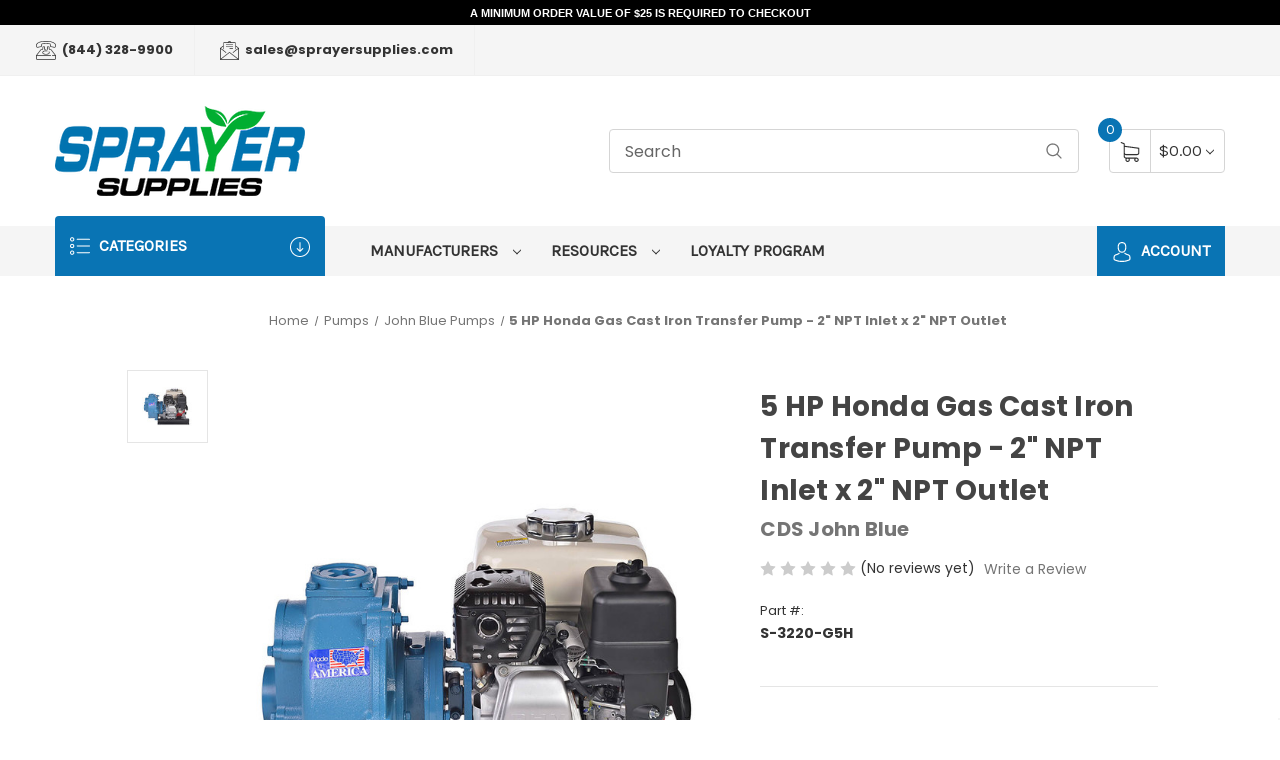

--- FILE ---
content_type: text/html; charset=UTF-8
request_url: https://sprayersupplies.com/s-3220-g5h-cds-john-blue-a1710608
body_size: 32463
content:


<!DOCTYPE html>
<html class="no-js" lang="en">
  <head>
    <title>5 HP Honda Gas Cast Iron Transfer Pump | S-3220-G5H John Blue</title>
    <link rel="dns-prefetch preconnect" href="https://cdn11.bigcommerce.com/s-ij6ilxatrm" crossorigin><link rel="dns-prefetch preconnect" href="https://fonts.googleapis.com/" crossorigin><link rel="dns-prefetch preconnect" href="https://fonts.gstatic.com/" crossorigin> <meta property="product:price:amount" content="1865.99" /><meta property="product:price:currency" content="USD" /><meta property="og:price:standard_amount" content="1881.05" /><meta property="og:url" content="https://sprayersupplies.com/s-3220-g5h-cds-john-blue-a1710608" /><meta property="og:site_name" content="Sprayer Supplies" /><meta name="keywords" content="Sprayer Sales, Sprayer Parts, 12-volt pumps, sprayer nozzles, sprayer tips, roller pumps, agriculture"><link rel='canonical' href='https://sprayersupplies.com/s-3220-g5h-cds-john-blue-a1710608' /><meta name='platform' content='bigcommerce.stencil' /><meta property="og:type" content="product" />
<meta property="og:title" content="5 HP Honda Gas Cast Iron Transfer Pump -  2&quot; NPT Inlet x 2&quot; NPT Outlet" />
<meta property="og:description" content="Save up to 50% on ag sprayer equipment, nozzles, spray guns, ag parts, and more." />
<meta property="og:image" content="https://cdn11.bigcommerce.com/s-ij6ilxatrm/products/976/images/1271/3220-g5h_1__66940.1731371641.386.513.jpg?c=1" />
<meta property="og:availability" content="instock" />
<meta property="pinterest:richpins" content="enabled" />   

    <link href="https://cdn11.bigcommerce.com/s-ij6ilxatrm/product_images/favicon32x32.png?t=1703263639" rel="shortcut icon" />
    <meta name="viewport" content="width=device-width, initial-scale=1" />
    <script>
      window.consentManagerTranslations = {
        locale: "en",
        locales: {
          "consent_manager.data_collection_warning": "en",
          "consent_manager.accept_all_cookies": "en",
          "consent_manager.gdpr_settings": "en",
          "consent_manager.data_collection_preferences": "en",
          "consent_manager.manage_data_collection_preferences": "en",
          "consent_manager.use_data_by_cookies": "en",
          "consent_manager.data_categories_table": "en",
          "consent_manager.allow": "en",
          "consent_manager.accept": "en",
          "consent_manager.deny": "en",
          "consent_manager.dismiss": "en",
          "consent_manager.reject_all": "en",
          "consent_manager.category": "en",
          "consent_manager.purpose": "en",
          "consent_manager.functional_category": "en",
          "consent_manager.functional_purpose": "en",
          "consent_manager.analytics_category": "en",
          "consent_manager.analytics_purpose": "en",
          "consent_manager.targeting_category": "en",
          "consent_manager.advertising_category": "en",
          "consent_manager.advertising_purpose": "en",
          "consent_manager.essential_category": "en",
          "consent_manager.esential_purpose": "en",
          "consent_manager.yes": "en",
          "consent_manager.no": "en",
          "consent_manager.not_available": "en",
          "consent_manager.cancel": "en",
          "consent_manager.save": "en",
          "consent_manager.back_to_preferences": "en",
          "consent_manager.close_without_changes": "en",
          "consent_manager.unsaved_changes": "en",
          "consent_manager.by_using": "en",
          "consent_manager.agree_on_data_collection": "en",
          "consent_manager.change_preferences": "en",
          "consent_manager.cancel_dialog_title": "en",
          "consent_manager.privacy_policy": "en",
          "consent_manager.allow_category_tracking": "en",
          "consent_manager.disallow_category_tracking": "en",
        },
        translations: {
          "consent_manager.data_collection_warning":
            "We use cookies (and other similar technologies) to collect data to improve your shopping experience.",
          "consent_manager.accept_all_cookies": "Accept All Cookies",
          "consent_manager.gdpr_settings": "Settings",
          "consent_manager.data_collection_preferences":
            "Website Data Collection Preferences",
          "consent_manager.manage_data_collection_preferences":
            "Manage Website Data Collection Preferences",
          "consent_manager.use_data_by_cookies":
            " uses data collected by cookies and JavaScript libraries to improve your shopping experience.",
          "consent_manager.data_categories_table":
            "The table below outlines how we use this data by category. To opt out of a category of data collection, select 'No' and save your preferences.",
          "consent_manager.allow": "Allow",
          "consent_manager.accept": "Accept",
          "consent_manager.deny": "Deny",
          "consent_manager.dismiss": "Dismiss",
          "consent_manager.reject_all": "Reject all",
          "consent_manager.category": "Category",
          "consent_manager.purpose": "Purpose",
          "consent_manager.functional_category": "Functional",
          "consent_manager.functional_purpose":
            "Enables enhanced functionality, such as videos and live chat. If you do not allow these, then some or all of these functions may not work properly.",
          "consent_manager.analytics_category": "Analytics",
          "consent_manager.analytics_purpose":
            "Provide statistical information on site usage, e.g., web analytics so we can improve this website over time.",
          "consent_manager.targeting_category": "Targeting",
          "consent_manager.advertising_category": "Advertising",
          "consent_manager.advertising_purpose":
            "Used to create profiles or personalize content to enhance your shopping experience.",
          "consent_manager.essential_category": "Essential",
          "consent_manager.esential_purpose":
            "Essential for the site and any requested services to work, but do not perform any additional or secondary function.",
          "consent_manager.yes": "Yes",
          "consent_manager.no": "No",
          "consent_manager.not_available": "N/A",
          "consent_manager.cancel": "Cancel",
          "consent_manager.save": "Save",
          "consent_manager.back_to_preferences": "Back to Preferences",
          "consent_manager.close_without_changes":
            "You have unsaved changes to your data collection preferences. Are you sure you want to close without saving?",
          "consent_manager.unsaved_changes": "You have unsaved changes",
          "consent_manager.by_using":
            "By using our website, you're agreeing to our",
          "consent_manager.agree_on_data_collection":
            "By using our website, you're agreeing to the collection of data as described in our ",
          "consent_manager.change_preferences":
            "You can change your preferences at any time",
          "consent_manager.cancel_dialog_title":
            "Are you sure you want to cancel?",
          "consent_manager.privacy_policy": "Privacy Policy",
          "consent_manager.allow_category_tracking":
            "Allow [CATEGORY_NAME] tracking",
          "consent_manager.disallow_category_tracking":
            "Disallow [CATEGORY_NAME] tracking",
        },
      };
    </script>
    <script
      src="https://kit.fontawesome.com/c30bd7187a.js"
      crossorigin="anonymous"
    ></script>
    <script>
      document.documentElement.className = document.documentElement.className.replace('no-js', 'js');
    </script>

    <script>
    function browserSupportsAllFeatures() {
        return window.Promise
            && window.fetch
            && window.URL
            && window.URLSearchParams
            && window.WeakMap
            // object-fit support
            && ('objectFit' in document.documentElement.style);
    }

    function loadScript(src) {
        var js = document.createElement('script');
        js.src = src;
        js.onerror = function () {
            console.error('Failed to load polyfill script ' + src);
        };
        document.head.appendChild(js);
    }

    if (!browserSupportsAllFeatures()) {
        loadScript('https://cdn11.bigcommerce.com/s-ij6ilxatrm/stencil/10fa7810-4975-013e-a266-52660f879dd4/e/be4125a0-f0c0-013d-a1f1-121a3e838634/dist/theme-bundle.polyfills.js');
    }
</script>
    <script>
      window.consentManagerTranslations = `{"locale":"en","locales":{"consent_manager.data_collection_warning":"en","consent_manager.accept_all_cookies":"en","consent_manager.gdpr_settings":"en","consent_manager.data_collection_preferences":"en","consent_manager.manage_data_collection_preferences":"en","consent_manager.use_data_by_cookies":"en","consent_manager.data_categories_table":"en","consent_manager.allow":"en","consent_manager.accept":"en","consent_manager.deny":"en","consent_manager.dismiss":"en","consent_manager.reject_all":"en","consent_manager.category":"en","consent_manager.purpose":"en","consent_manager.functional_category":"en","consent_manager.functional_purpose":"en","consent_manager.analytics_category":"en","consent_manager.analytics_purpose":"en","consent_manager.targeting_category":"en","consent_manager.advertising_category":"en","consent_manager.advertising_purpose":"en","consent_manager.essential_category":"en","consent_manager.esential_purpose":"en","consent_manager.yes":"en","consent_manager.no":"en","consent_manager.not_available":"en","consent_manager.cancel":"en","consent_manager.save":"en","consent_manager.back_to_preferences":"en","consent_manager.close_without_changes":"en","consent_manager.unsaved_changes":"en","consent_manager.by_using":"en","consent_manager.agree_on_data_collection":"en","consent_manager.change_preferences":"en","consent_manager.cancel_dialog_title":"en","consent_manager.privacy_policy":"en","consent_manager.allow_category_tracking":"en","consent_manager.disallow_category_tracking":"en"},"translations":{"consent_manager.data_collection_warning":"We use cookies (and other similar technologies) to collect data to improve your shopping experience.","consent_manager.accept_all_cookies":"Accept All Cookies","consent_manager.gdpr_settings":"Settings","consent_manager.data_collection_preferences":"Website Data Collection Preferences","consent_manager.manage_data_collection_preferences":"Manage Website Data Collection Preferences","consent_manager.use_data_by_cookies":" uses data collected by cookies and JavaScript libraries to improve your shopping experience.","consent_manager.data_categories_table":"The table below outlines how we use this data by category. To opt out of a category of data collection, select 'No' and save your preferences.","consent_manager.allow":"Allow","consent_manager.accept":"Accept","consent_manager.deny":"Deny","consent_manager.dismiss":"Dismiss","consent_manager.reject_all":"Reject all","consent_manager.category":"Category","consent_manager.purpose":"Purpose","consent_manager.functional_category":"Functional","consent_manager.functional_purpose":"Enables enhanced functionality, such as videos and live chat. If you do not allow these, then some or all of these functions may not work properly.","consent_manager.analytics_category":"Analytics","consent_manager.analytics_purpose":"Provide statistical information on site usage, e.g., web analytics so we can improve this website over time.","consent_manager.targeting_category":"Targeting","consent_manager.advertising_category":"Advertising","consent_manager.advertising_purpose":"Used to create profiles or personalize content to enhance your shopping experience.","consent_manager.essential_category":"Essential","consent_manager.esential_purpose":"Essential for the site and any requested services to work, but do not perform any additional or secondary function.","consent_manager.yes":"Yes","consent_manager.no":"No","consent_manager.not_available":"N/A","consent_manager.cancel":"Cancel","consent_manager.save":"Save","consent_manager.back_to_preferences":"Back to Preferences","consent_manager.close_without_changes":"You have unsaved changes to your data collection preferences. Are you sure you want to close without saving?","consent_manager.unsaved_changes":"You have unsaved changes","consent_manager.by_using":"By using our website, you're agreeing to our","consent_manager.agree_on_data_collection":"By using our website, you're agreeing to the collection of data as described in our ","consent_manager.change_preferences":"You can change your preferences at any time","consent_manager.cancel_dialog_title":"Are you sure you want to cancel?","consent_manager.privacy_policy":"Privacy Policy","consent_manager.allow_category_tracking":"Allow [CATEGORY_NAME] tracking","consent_manager.disallow_category_tracking":"Disallow [CATEGORY_NAME] tracking"}}`;
    </script>

    <script>
      window.lazySizesConfig = window.lazySizesConfig || {};
      window.lazySizesConfig.loadMode = 1;
    </script>
    <script
      async
      src="https://cdn11.bigcommerce.com/s-ij6ilxatrm/stencil/10fa7810-4975-013e-a266-52660f879dd4/e/be4125a0-f0c0-013d-a1f1-121a3e838634/dist/theme-bundle.head_async.js"
    ></script>

    <link href="https://fonts.googleapis.com/css?family=Montserrat:400%7CKarla:400%7CPoppins:400,700&display=block" rel="stylesheet">

    <script
      async
      src="https://cdn11.bigcommerce.com/s-ij6ilxatrm/stencil/10fa7810-4975-013e-a266-52660f879dd4/e/be4125a0-f0c0-013d-a1f1-121a3e838634/dist/theme-bundle.font.js"
    ></script>

    <link data-stencil-stylesheet href="https://cdn11.bigcommerce.com/s-ij6ilxatrm/stencil/10fa7810-4975-013e-a266-52660f879dd4/e/be4125a0-f0c0-013d-a1f1-121a3e838634/css/theme-9525ee40-b9a4-013e-9cbc-4ed393b8a330.css" rel="stylesheet"> <!-- Start Tracking Code for analytics_facebook -->

<script>
!function(f,b,e,v,n,t,s){if(f.fbq)return;n=f.fbq=function(){n.callMethod?n.callMethod.apply(n,arguments):n.queue.push(arguments)};if(!f._fbq)f._fbq=n;n.push=n;n.loaded=!0;n.version='2.0';n.queue=[];t=b.createElement(e);t.async=!0;t.src=v;s=b.getElementsByTagName(e)[0];s.parentNode.insertBefore(t,s)}(window,document,'script','https://connect.facebook.net/en_US/fbevents.js');

fbq('set', 'autoConfig', 'false', '1378779123372926');
fbq('dataProcessingOptions', ['LDU'], 0, 0);
fbq('init', '1378779123372926', {"external_id":"2f630b0a-643e-4ecc-8bb4-db79475da290"});
fbq('set', 'agent', 'bigcommerce', '1378779123372926');

function trackEvents() {
    var pathName = window.location.pathname;

    fbq('track', 'PageView', {}, "");

    // Search events start -- only fire if the shopper lands on the /search.php page
    if (pathName.indexOf('/search.php') === 0 && getUrlParameter('search_query')) {
        fbq('track', 'Search', {
            content_type: 'product_group',
            content_ids: [],
            search_string: getUrlParameter('search_query')
        });
    }
    // Search events end

    // Wishlist events start -- only fire if the shopper attempts to add an item to their wishlist
    if (pathName.indexOf('/wishlist.php') === 0 && getUrlParameter('added_product_id')) {
        fbq('track', 'AddToWishlist', {
            content_type: 'product_group',
            content_ids: []
        });
    }
    // Wishlist events end

    // Lead events start -- only fire if the shopper subscribes to newsletter
    if (pathName.indexOf('/subscribe.php') === 0 && getUrlParameter('result') === 'success') {
        fbq('track', 'Lead', {});
    }
    // Lead events end

    // Registration events start -- only fire if the shopper registers an account
    if (pathName.indexOf('/login.php') === 0 && getUrlParameter('action') === 'account_created') {
        fbq('track', 'CompleteRegistration', {}, "");
    }
    // Registration events end

    

    function getUrlParameter(name) {
        var cleanName = name.replace(/[\[]/, '\[').replace(/[\]]/, '\]');
        var regex = new RegExp('[\?&]' + cleanName + '=([^&#]*)');
        var results = regex.exec(window.location.search);
        return results === null ? '' : decodeURIComponent(results[1].replace(/\+/g, ' '));
    }
}

if (window.addEventListener) {
    window.addEventListener("load", trackEvents, false)
}
</script>
<noscript><img height="1" width="1" style="display:none" alt="null" src="https://www.facebook.com/tr?id=1378779123372926&ev=PageView&noscript=1&a=plbigcommerce1.2&eid="/></noscript>

<!-- End Tracking Code for analytics_facebook -->

<!-- Start Tracking Code for analytics_googleanalytics4 -->

<script data-cfasync="false" src="https://cdn11.bigcommerce.com/shared/js/google_analytics4_bodl_subscribers-358423becf5d870b8b603a81de597c10f6bc7699.js" integrity="sha256-gtOfJ3Avc1pEE/hx6SKj/96cca7JvfqllWA9FTQJyfI=" crossorigin="anonymous"></script>
<script data-cfasync="false">
  (function () {
    window.dataLayer = window.dataLayer || [];

    function gtag(){
        dataLayer.push(arguments);
    }

    function initGA4(event) {
         function setupGtag() {
            function configureGtag() {
                gtag('js', new Date());
                gtag('set', 'developer_id.dMjk3Nj', true);
                gtag('config', 'G-56999SVQ7V');
            }

            var script = document.createElement('script');

            script.src = 'https://www.googletagmanager.com/gtag/js?id=G-56999SVQ7V';
            script.async = true;
            script.onload = configureGtag;

            document.head.appendChild(script);
        }

        setupGtag();

        if (typeof subscribeOnBodlEvents === 'function') {
            subscribeOnBodlEvents('G-56999SVQ7V', false);
        }

        window.removeEventListener(event.type, initGA4);
    }

    

    var eventName = document.readyState === 'complete' ? 'consentScriptsLoaded' : 'DOMContentLoaded';
    window.addEventListener(eventName, initGA4, false);
  })()
</script>

<!-- End Tracking Code for analytics_googleanalytics4 -->

<!-- Start Tracking Code for analytics_siteverification -->

<!-- Google Tag Manager -->
<script>(function(w,d,s,l,i){w[l]=w[l]||[];w[l].push({'gtm.start':
new Date().getTime(),event:'gtm.js'});var f=d.getElementsByTagName(s)[0],
j=d.createElement(s),dl=l!='dataLayer'?'&l='+l:'';j.async=true;j.src=
'https://www.googletagmanager.com/gtm.js?id='+i+dl;f.parentNode.insertBefore(j,f);
})(window,document,'script','dataLayer','GTM-KQBPFMSW');</script>
<!-- End Google Tag Manager -->
<meta name="google-site-verification" content="6tk5tpup6kToEUslXMhl7sZY8dfBwRuNFjomP3CXYAI" />

<meta name="google-site-verification" content="oFHCouFBAEXet7ZkWioyutxtMnd6ALLwqiLiFfa93OI" />

<!-- Google tag (gtag.js) --> <script async src="https://www.googletagmanager.com/gtag/js?id=G-56999SVQ7V"></script> <script>   window.dataLayer = window.dataLayer || [];   function gtag(){dataLayer.push(arguments);}   gtag('js', new Date());   gtag('config', 'G-56999SVQ7V'); </script>

<!-- End Tracking Code for analytics_siteverification -->


<script type="text/javascript" src="https://checkout-sdk.bigcommerce.com/v1/loader.js" defer ></script>
<script src="https://www.google.com/recaptcha/api.js" async defer></script>
<script type="text/javascript">
var BCData = {"product_attributes":{"sku":"S-3220-G5H","upc":null,"mpn":null,"gtin":null,"weight":null,"base":true,"image":null,"price":{"without_tax":{"formatted":"$1,865.99","value":1865.99,"currency":"USD"},"tax_label":"Tax","sale_price_without_tax":{"formatted":"$1,865.99","value":1865.99,"currency":"USD"},"non_sale_price_without_tax":{"formatted":"$1,881.05","value":1881.05,"currency":"USD"}},"out_of_stock_behavior":"hide_option","out_of_stock_message":"Out of stock","available_modifier_values":[],"in_stock_attributes":[],"stock":null,"instock":true,"stock_message":null,"purchasable":true,"purchasing_message":null,"call_for_price_message":null}};
</script>
<script src='https://searchserverapi1.com/widgets/bigcommerce/init.js?api_key=5O0p8o7M0x' async  ></script><!-- Google tag (gtag.js) --> <script async src="https://www.googletagmanager.com/gtag/js?id=AW-878478769"></script> <script> window.dataLayer = window.dataLayer || []; function gtag(){dataLayer.push(arguments);} gtag('js', new Date()); gtag('config', 'AW-878478769'); </script> <script>(function(w,d,t,r,u){var f,n,i;w[u]=w[u]||[],f=function(){var o={ti:"5319131", enableAutoSpaTracking: true};o.q=w[u],w[u]=new UET(o),w[u].push("pageLoad")},n=d.createElement(t),n.src=r,n.async=1,n.onload=n.onreadystatechange=function(){var s=this.readyState;s&&s!=="loaded"&&s!=="complete"||(f(),n.onload=n.onreadystatechange=null)},i=d.getElementsByTagName(t)[0],i.parentNode.insertBefore(n,i)})(window,document,"script","//bat.bing.com/bat.js","uetq");</script><script
    async
    type="text/javascript"
    id="sig-bc"
    data-store-id="stores/ij6ilxatrm"
    src="https://cdn-scripts.signifyd.com/bigcommerce/script-tag.js">
</script>
<script 
  src="https://widgets.leadconnectorhq.com/loader.js"  
  data-resources-url="https://widgets.leadconnectorhq.com/chat-widget/loader.js" 
 data-widget-id="670d5f4390fdce6081b35539"  > 
 </script>
<script defer src="//filter.freshclick.co.uk/assets/client/freshclick-filter-new.js"  data-site="ij6ilxatrm" data-customer-group="0" data-cat="" data-brand="" data-channel-id="1" id="fresh_filter"></script><script type="text/javascript">  window.freshclick_filter_configurations = "{\"search\":{\"is_search\":\"0\",\"search_container\":\".searchBar\",\"is_search_ajax\":\"0\",\"filter_color\":\"28B016\",\"login_for_price\":\"0\",\"login_for_price_text\":\"\",\"search_start\":\"2\",\"column_type\":\"2\",\"enterprise_search_style\":\"1\",\"is_auto_search\":\"0\",\"auto_search_wait_time\":\"1200\",\"is_trending_now\":\"0\",\"is_recent_search\":\"0\",\"recent_search_language\":\"Recent Searches\",\"trending_now_language\":\"Trending Searches\",\"trending_now_search_count\":\"5\",\"trending_array\":[],\"search_category\":\"false\",\"search_js\":\"\"}}"; </script>
 <script data-cfasync="false" src="https://microapps.bigcommerce.com/bodl-events/1.9.4/index.js" integrity="sha256-Y0tDj1qsyiKBRibKllwV0ZJ1aFlGYaHHGl/oUFoXJ7Y=" nonce="" crossorigin="anonymous"></script>
 <script data-cfasync="false" nonce="">

 (function() {
    function decodeBase64(base64) {
       const text = atob(base64);
       const length = text.length;
       const bytes = new Uint8Array(length);
       for (let i = 0; i < length; i++) {
          bytes[i] = text.charCodeAt(i);
       }
       const decoder = new TextDecoder();
       return decoder.decode(bytes);
    }
    window.bodl = JSON.parse(decodeBase64("[base64]"));
 })()

 </script>

<script nonce="">
(function () {
    var xmlHttp = new XMLHttpRequest();

    xmlHttp.open('POST', 'https://bes.gcp.data.bigcommerce.com/nobot');
    xmlHttp.setRequestHeader('Content-Type', 'application/json');
    xmlHttp.send('{"store_id":"1002974086","timezone_offset":"-6.0","timestamp":"2026-01-18T03:38:27.00784800Z","visit_id":"9cccb6af-b7ae-446f-a030-f8fada7b2404","channel_id":1}');
})();
</script>

    <style>
      @media (min-width: 551px) {
        /*make products span 4 columns per row*/
        .page-sidebar + .page-content .productGrid .product {
          width: 25% !important;
        }
      }

      .epic-product-card .card-figure .box-cart .card-figcaption-button {
        transform: translateY(4px);
      }

      .epic-product-card .card-figure .box-cart {
        /* display add-to-cart button always instead of only on hover*/
        opacity: 1 !important;
        visibility: visible !important;
      }
    </style>
  </head>
  <body>
    <div id="main-content" class="main-wrapper csmenu-open-wrapper">
      <svg
        data-src="https://cdn11.bigcommerce.com/s-ij6ilxatrm/stencil/10fa7810-4975-013e-a266-52660f879dd4/e/be4125a0-f0c0-013d-a1f1-121a3e838634/img/icon-sprite.svg"
        class="icons-svg-sprite"
      ></svg>

      <a href="#main-content" class="skip-to-main-link"
  >Skip to main content</a
>
<header class="site-header">
  <div data-content-region="header_message--global"><div data-layout-id="26e79420-819f-41a1-ae46-b950cfb1c0b8"><div data-sub-layout-container="ff56e467-bbb9-43cc-b82d-c51c643a281a" data-layout-name="Layout">
  <style data-container-styling="ff56e467-bbb9-43cc-b82d-c51c643a281a">
    [data-sub-layout-container="ff56e467-bbb9-43cc-b82d-c51c643a281a"] {
      box-sizing: border-box;
      display: flex;
      flex-wrap: wrap;
      z-index: 0;
      position: relative;
    }
    [data-sub-layout-container="ff56e467-bbb9-43cc-b82d-c51c643a281a"]:after {
      background-position: center center;
      background-size: cover;
      z-index: auto;
      display: block;
      position: absolute;
      top: 0;
      left: 0;
      bottom: 0;
      right: 0;
    }
  </style>
  <div data-sub-layout="41bf2aa1-88cd-4098-b6c9-2dbdbd5c6b5a">
    <style data-column-styling="41bf2aa1-88cd-4098-b6c9-2dbdbd5c6b5a">
      [data-sub-layout="41bf2aa1-88cd-4098-b6c9-2dbdbd5c6b5a"] {
        display: flex;
        flex-direction: column;
        box-sizing: border-box;
        flex-basis: 100%;
        max-width: 100%;
        z-index: 0;
        justify-content: center;
        position: relative;
      }
      [data-sub-layout="41bf2aa1-88cd-4098-b6c9-2dbdbd5c6b5a"]:after {
        background-position: center center;
        background-size: cover;
        z-index: auto;
        display: block;
        position: absolute;
        top: 0;
        left: 0;
        bottom: 0;
        right: 0;
      }
      @media only screen and (max-width: 700px) {
        [data-sub-layout="41bf2aa1-88cd-4098-b6c9-2dbdbd5c6b5a"] {
          flex-basis: 100%;
          max-width: 100%;
        }
      }
    </style>
    <div data-widget-id="c93e078b-9425-4d65-ab00-2a57b8988527" data-placement-id="7910a715-1db3-405a-b977-a147756857f9" data-placement-status="ACTIVE"><p style="
  background-color: #000;
  color: #fff;
  font-family: arial;
  margin: 0;
  padding: 2px 0;
  text-align: center;
">
  <a href="https://sprayersupplies.com/shipping-returns/" target="_blank" style="
      color: #fff;
      text-align: center;
      font-weight: bold;
      font-size: 75%;
    ">
    A MINIMUM ORDER VALUE OF $25 IS REQUIRED TO CHECKOUT
  </a>
</p>
</div>
  </div>
</div></div></div>
  <section class="top-bar"><div class="container-fluid">
  <div class="row top-bar-inner">
    <div class="col-lg-auto d-none d-lg-block">
      <ul class="top-contact-info">
        <li>
          <a href="tel:(844) 328-9900">
            <span class="icon">
              <svg><use href="#icon-telephone" /></svg>
            </span>
            (844) 328-9900
          </a>
        </li>
         
        <li>
          <a href="mailto:sales@sprayersupplies.com">
            <span class="icon">
              <svg><use href="#icon-email" /></svg>
            </span>
            sales@sprayersupplies.com
          </a>
        </li>
      </ul>
    </div>
    <div class="col-lg-auto ml-auto navUser text-right">
      <ul class="navUser-section top-bar-menu">
        <li>
          <a
            class="navUser-item--compare"
            href="/compare"
            data-compare-nav
            >Compare
            <span class="countPill countPill--positive"></span
          ></a>
        </li>
        </ul>

      <div class="top-currency-selector">
              </div>
    </div>
  </div>
</div>
<!--container-->
</section>
  <section class="logo-bar"><div class="container">
  <div class="row align-items-center">
    <div class="col-md-3 col-lg-3">
      <div class="site-logo header-logo--left">
        <a href="https://sprayersupplies.com/" class="header-logo__link" data-header-logo-link>
        <div class="header-logo-image-container">
            <img class="header-logo-image"
                 src="https://cdn11.bigcommerce.com/s-ij6ilxatrm/images/stencil/250x100/sprayer_supplies_logo-100pixh_1709836173__92144.original.png"
                 srcset="https://cdn11.bigcommerce.com/s-ij6ilxatrm/images/stencil/250x100/sprayer_supplies_logo-100pixh_1709836173__92144.original.png"
                 alt="Sprayer Supplies"
                 title="Sprayer Supplies">
        </div>
</a>
      </div>
    </div>
    <div class="col-md-6 col-lg-5 ml-auto">
      <div class="header-search">
  <div class="container">
    <form class="form" action="/search.php">
      <div class="search-input-field">
        <input
          class="search_ searchBar"
          id="quickSearch"
          name="search_query_adv"
          data-search-quick
          type="search"
          autocomplete="off"
          onfocus="this.placeholder=''"
          onblur="this.placeholder='Search'"
          placeholder="Search"
        />
        <button
          class="button button--primary"
          name="go"
          value="epicHeader.search"
        >
          <span class="icon">
            <svg><use href="#icon-search" /></svg>
          </span>
        </button>
      </div>
    </form>
    <section
      class="quickSearchResults quick-search container"
      data-bind="html: results"
    ></section>
    <p
      role="status"
      aria-live="polite"
      class="aria-description--hidden"
      data-search-aria-message-predefined-text="product results for"
    ></p>
  </div>
</div>
    </div>
    <div class="col col-auto">
      <div class="cart-section">
        <div class="cart-items">
          <span class="cart-quantity cart-items-count">0</span>
          <span class="icon">
            <svg><use href="#icon-shopping-cart" /></svg>
          </span>
        </div>
        <div class="cart-subtotal">
          <a
            class="view-cart"
            data-cart-preview
            data-dropdown="cart-preview-dropdown"
            href="/cart.php"
            aria-label="Cart with 0 items"
          >
            <span>$0.00</span>
            <i class="icon" aria-hidden="true"
              ><svg><use href="#icon-chevron-down" /></svg
            ></i>
          </a>
          <div
            class="dropdown-menu"
            id="cart-preview-dropdown"
            data-dropdown-content
            aria-hidden="true"
          ></div>
        </div>
      </div>
      
    </div>
  </div>
  <!--row-->
    </div>
<!--container-->
</section>
  <section class="mob-header"><div class="row align-items-center p-relative z-99">
  <div class="col-3">
    <a
      href="#main-content"
      class="mobileMenu-toggle"
      data-mobile-menu-toggle="menu"
    >
      <span class="icon">
        <svg><use href="#icon-menu-search" /></svg>
      </span>
    </a>
  </div>
  <div class="col-6 p-0">
     <a href="https://sprayersupplies.com/" class="header-logo__link" data-header-logo-link>
        <div class="header-logo-image-container">
            <img class="header-logo-image"
                 src="https://cdn11.bigcommerce.com/s-ij6ilxatrm/images/stencil/250x100/sprayer_supplies_logo-100pixh_1709836173__92144.original.png"
                 srcset="https://cdn11.bigcommerce.com/s-ij6ilxatrm/images/stencil/250x100/sprayer_supplies_logo-100pixh_1709836173__92144.original.png"
                 alt="Sprayer Supplies"
                 title="Sprayer Supplies">
        </div>
</a>
 
  </div>
  <div class="col-3 text-right mobile-cart-btn">
    <a href="/cart.php">
      <span class="navUser-item-cartLabel">
        <span class="icon">
          <svg><use href="#icon-shopping-cart" /></svg>
        </span> </span
      ><span
        class="countPill cart-quantity"
        >0</span
      >
    </a>
  </div>
</div>
<div class="cs-navbar nav-bar main-nav-bar">
  <div class="navPages-container" id="menu" data-menu>
    <nav class="navPages">
    <div class="navPages-quickSearch">
        <div class="container">
  <form
    class="form"
    onsubmit="return false"
    data-url="/search.php"
    data-quick-search-form
  >
    <fieldset class="form-fieldset">
      <div class="form-field">
        <label class="is-srOnly" for="nav-menu-quick-search"
          >Search</label
        >
        <input
          class="form-input searchBar"
          data-search-quick
          name="nav-menu-quick-search"
          id="nav-menu-quick-search"
          data-error-message="Search field cannot be empty."
          placeholder="Search the store"
          autocomplete="off"
        />
      </div>
    </fieldset>
  </form>
  <section class="quickSearchResults" data-bind="html: results"></section>
  <p
    role="status"
    aria-live="polite"
    class="aria-description--hidden"
    data-search-aria-message-predefined-text="product results for"
  ></p>
</div>
        <div class="mobile-call-us">
            <a href="tel:(844) 328-9900">Call Us</a>
        </div>
            <div class="mobile-my-account">
                <a href="/login.php">Sign in / Register</a>
            </div>
    </div>
    <ul class="navPages-list">
            <li class="navPages-item">
                <a class="navPages-action has-subMenu"
   href="https://sprayersupplies.com/sprayers/"
   data-collapsible="navPages-2009"
>
    Sprayers
    <i class="icon navPages-action-moreIcon" aria-hidden="true">
        <svg><use href="#icon-chevron-down" /></svg>
    </i>
</a>
<div class="navPage-subMenu" id="navPages-2009" aria-hidden="true" tabindex="-1">
    <ul class="navPage-subMenu-list">
        <li class="navPage-subMenu-item">
            <a class="navPage-subMenu-action navPages-action"
               href="https://sprayersupplies.com/sprayers/"
               aria-label="All Sprayers"
            >
                All Sprayers
            </a>
        </li>
            <li class="navPage-subMenu-item">
                    <a class="navPage-subMenu-action navPages-action has-subMenu"
                       href="https://sprayersupplies.com/mist-sprayers/"
                       aria-label="Mist Sprayers"
                    >
                        Mist Sprayers
                        <span class="collapsible-icon-wrapper"
                            data-collapsible="navPages-2060"
                            data-collapsible-disabled-breakpoint="medium"
                            data-collapsible-disabled-state="open"
                            data-collapsible-enabled-state="closed"
                        >
                            <i class="icon navPages-action-moreIcon" aria-hidden="true">
                                <svg><use href="#icon-chevron-down" /></svg>
                            </i>
                        </span>
                    </a>
                    <ul class="navPage-childList" id="navPages-2060">
                        <li class="navPage-childList-item">
                            <a class="navPage-childList-action navPages-action"
                               href="https://sprayersupplies.com/atv-mist-sprayers"
                               aria-label="ATV Mist Sprayers"
                            >
                                ATV Mist Sprayers
                            </a>
                        </li>
                        <li class="navPage-childList-item">
                            <a class="navPage-childList-action navPages-action"
                               href="https://sprayersupplies.com/cattle-mist-sprayers"
                               aria-label="Cattle Mist Sprayers"
                            >
                                Cattle Mist Sprayers
                            </a>
                        </li>
                        <li class="navPage-childList-item">
                            <a class="navPage-childList-action navPages-action"
                               href="https://sprayersupplies.com/orchard-mist-sprayers"
                               aria-label="Orchard Mist Sprayers"
                            >
                                Orchard Mist Sprayers
                            </a>
                        </li>
                        <li class="navPage-childList-item">
                            <a class="navPage-childList-action navPages-action"
                               href="https://sprayersupplies.com/pto-mist-sprayers"
                               aria-label="PTO Mist Sprayers"
                            >
                                PTO Mist Sprayers
                            </a>
                        </li>
                        <li class="navPage-childList-item">
                            <a class="navPage-childList-action navPages-action"
                               href="https://sprayersupplies.com/utv-mist-sprayers"
                               aria-label="UTV Mist Sprayers"
                            >
                                UTV Mist Sprayers
                            </a>
                        </li>
                        <li class="navPage-childList-item">
                            <a class="navPage-childList-action navPages-action"
                               href="https://sprayersupplies.com/3-point-mist-sprayers"
                               aria-label="3 Point Mist Sprayers"
                            >
                                3 Point Mist Sprayers
                            </a>
                        </li>
                    </ul>
            </li>
            <li class="navPage-subMenu-item">
                    <a class="navPage-subMenu-action navPages-action has-subMenu"
                       href="https://sprayersupplies.com/tractor-sprayers/"
                       aria-label="Tractor Sprayers"
                    >
                        Tractor Sprayers
                        <span class="collapsible-icon-wrapper"
                            data-collapsible="navPages-2098"
                            data-collapsible-disabled-breakpoint="medium"
                            data-collapsible-disabled-state="open"
                            data-collapsible-enabled-state="closed"
                        >
                            <i class="icon navPages-action-moreIcon" aria-hidden="true">
                                <svg><use href="#icon-chevron-down" /></svg>
                            </i>
                        </span>
                    </a>
                    <ul class="navPage-childList" id="navPages-2098">
                        <li class="navPage-childList-item">
                            <a class="navPage-childList-action navPages-action"
                               href="https://sprayersupplies.com/3-point-tractor-sprayers"
                               aria-label="3 Point Tractor Sprayers"
                            >
                                3 Point Tractor Sprayers
                            </a>
                        </li>
                        <li class="navPage-childList-item">
                            <a class="navPage-childList-action navPages-action"
                               href="https://sprayersupplies.com/tractor-boom-sprayers"
                               aria-label="Tractor Boom Sprayers"
                            >
                                Tractor Boom Sprayers
                            </a>
                        </li>
                    </ul>
            </li>
            <li class="navPage-subMenu-item">
                    <a class="navPage-subMenu-action navPages-action has-subMenu"
                       href="https://sprayersupplies.com/3point-hitch-sprayers/"
                       aria-label="3 Point Hitch Sprayers"
                    >
                        3 Point Hitch Sprayers
                        <span class="collapsible-icon-wrapper"
                            data-collapsible="navPages-2014"
                            data-collapsible-disabled-breakpoint="medium"
                            data-collapsible-disabled-state="open"
                            data-collapsible-enabled-state="closed"
                        >
                            <i class="icon navPages-action-moreIcon" aria-hidden="true">
                                <svg><use href="#icon-chevron-down" /></svg>
                            </i>
                        </span>
                    </a>
                    <ul class="navPage-childList" id="navPages-2014">
                        <li class="navPage-childList-item">
                            <a class="navPage-childList-action navPages-action"
                               href="https://sprayersupplies.com/pto-3-point-hitch-sprayers"
                               aria-label="PTO 3 Point Hitch Sprayers"
                            >
                                PTO 3 Point Hitch Sprayers
                            </a>
                        </li>
                    </ul>
            </li>
            <li class="navPage-subMenu-item">
                    <a class="navPage-subMenu-action navPages-action"
                       href="https://sprayersupplies.com/backpack-sprayers"
                       aria-label="Backpack Sprayers"
                    >
                        Backpack Sprayers
                    </a>
            </li>
            <li class="navPage-subMenu-item">
                    <a class="navPage-subMenu-action navPages-action"
                       href="https://sprayersupplies.com/atv-sprayers"
                       aria-label="ATV Sprayers"
                    >
                        ATV Sprayers
                    </a>
            </li>
            <li class="navPage-subMenu-item">
                    <a class="navPage-subMenu-action navPages-action"
                       href="https://sprayersupplies.com/trailer-sprayers"
                       aria-label="Trailer / Tow Behind Sprayers"
                    >
                        Trailer / Tow Behind Sprayers
                    </a>
            </li>
            <li class="navPage-subMenu-item">
                    <a class="navPage-subMenu-action navPages-action"
                       href="https://sprayersupplies.com/pickup-truck-sprayers"
                       aria-label="Pickup Truck Bed Sprayers"
                    >
                        Pickup Truck Bed Sprayers
                    </a>
            </li>
            <li class="navPage-subMenu-item">
                    <a class="navPage-subMenu-action navPages-action"
                       href="https://sprayersupplies.com/utv-sprayers"
                       aria-label="UTV Sprayers"
                    >
                        UTV Sprayers
                    </a>
            </li>
            <li class="navPage-subMenu-item">
                    <a class="navPage-subMenu-action navPages-action"
                       href="https://sprayersupplies.com/spot-sprayers"
                       aria-label="Spot Sprayers"
                    >
                        Spot Sprayers
                    </a>
            </li>
            <li class="navPage-subMenu-item">
                    <a class="navPage-subMenu-action navPages-action has-subMenu"
                       href="https://sprayersupplies.com/sprayer-attachments/"
                       aria-label="Sprayer Attachments"
                    >
                        Sprayer Attachments
                        <span class="collapsible-icon-wrapper"
                            data-collapsible="navPages-2015"
                            data-collapsible-disabled-breakpoint="medium"
                            data-collapsible-disabled-state="open"
                            data-collapsible-enabled-state="closed"
                        >
                            <i class="icon navPages-action-moreIcon" aria-hidden="true">
                                <svg><use href="#icon-chevron-down" /></svg>
                            </i>
                        </span>
                    </a>
                    <ul class="navPage-childList" id="navPages-2015">
                        <li class="navPage-childList-item">
                            <a class="navPage-childList-action navPages-action"
                               href="https://sprayersupplies.com/sprayer-booms"
                               aria-label="Sprayer Booms &amp; Boom Kits"
                            >
                                Sprayer Booms &amp; Boom Kits
                            </a>
                        </li>
                    </ul>
            </li>
    </ul>
</div>
            </li>
            <li class="navPages-item">
                <a class="navPages-action has-subMenu"
   href="https://sprayersupplies.com/sprayer-nozzles/"
   data-collapsible="navPages-1818"
>
    Sprayer Nozzles &amp; Tips
    <i class="icon navPages-action-moreIcon" aria-hidden="true">
        <svg><use href="#icon-chevron-down" /></svg>
    </i>
</a>
<div class="navPage-subMenu" id="navPages-1818" aria-hidden="true" tabindex="-1">
    <ul class="navPage-subMenu-list">
        <li class="navPage-subMenu-item">
            <a class="navPage-subMenu-action navPages-action"
               href="https://sprayersupplies.com/sprayer-nozzles/"
               aria-label="All Sprayer Nozzles &amp; Tips"
            >
                All Sprayer Nozzles &amp; Tips
            </a>
        </li>
            <li class="navPage-subMenu-item">
                    <a class="navPage-subMenu-action navPages-action"
                       href="https://sprayersupplies.com/air-blast-sprayer-nozzles/"
                       aria-label="Air Blast Sprayer Nozzles"
                    >
                        Air Blast Sprayer Nozzles
                    </a>
            </li>
            <li class="navPage-subMenu-item">
                    <a class="navPage-subMenu-action navPages-action"
                       href="https://sprayersupplies.com/air-injection-sprayer-nozzles/"
                       aria-label="Air Injection Sprayer Nozzles"
                    >
                        Air Injection Sprayer Nozzles
                    </a>
            </li>
            <li class="navPage-subMenu-item">
                    <a class="navPage-subMenu-action navPages-action"
                       href="https://sprayersupplies.com/banding-sprayer-nozzles/"
                       aria-label="Banding Sprayer Nozzles"
                    >
                        Banding Sprayer Nozzles
                    </a>
            </li>
            <li class="navPage-subMenu-item">
                    <a class="navPage-subMenu-action navPages-action"
                       href="https://sprayersupplies.com/boomless-sprayer-nozzles/"
                       aria-label="Boomless Sprayer Nozzles"
                    >
                        Boomless Sprayer Nozzles
                    </a>
            </li>
            <li class="navPage-subMenu-item">
                    <a class="navPage-subMenu-action navPages-action"
                       href="https://sprayersupplies.com/broadcast-sprayer-nozzles/"
                       aria-label="Broadcast Sprayer Nozzles"
                    >
                        Broadcast Sprayer Nozzles
                    </a>
            </li>
            <li class="navPage-subMenu-item">
                    <a class="navPage-subMenu-action navPages-action"
                       href="https://sprayersupplies.com/cores-for-sprayer-nozzles/"
                       aria-label="Cores for Sprayer Nozzles"
                    >
                        Cores for Sprayer Nozzles
                    </a>
            </li>
            <li class="navPage-subMenu-item">
                    <a class="navPage-subMenu-action navPages-action"
                       href="https://sprayersupplies.com/discs-for-sprayer-nozzles/"
                       aria-label="Discs for Sprayer Nozzles"
                    >
                        Discs for Sprayer Nozzles
                    </a>
            </li>
            <li class="navPage-subMenu-item">
                    <a class="navPage-subMenu-action navPages-action"
                       href="https://sprayersupplies.com/fertilizer-sprayer-nozzles/"
                       aria-label="Fertilizer Sprayer Nozzles"
                    >
                        Fertilizer Sprayer Nozzles
                    </a>
            </li>
            <li class="navPage-subMenu-item">
                    <a class="navPage-subMenu-action navPages-action"
                       href="https://sprayersupplies.com/hypro-sprayer-nozzles/"
                       aria-label="Hypro Sprayer Nozzles"
                    >
                        Hypro Sprayer Nozzles
                    </a>
            </li>
            <li class="navPage-subMenu-item">
                    <a class="navPage-subMenu-action navPages-action"
                       href="https://sprayersupplies.com/greenleaf-nozzles/"
                       aria-label="Greenleaf Nozzles"
                    >
                        Greenleaf Nozzles
                    </a>
            </li>
            <li class="navPage-subMenu-item">
                    <a class="navPage-subMenu-action navPages-action"
                       href="https://sprayersupplies.com/teejet-nozzles/"
                       aria-label="TeeJet Nozzles"
                    >
                        TeeJet Nozzles
                    </a>
            </li>
    </ul>
</div>
            </li>
            <li class="navPages-item">
                <a class="navPages-action has-subMenu"
   href="https://sprayersupplies.com/sprayer-parts/"
   data-collapsible="navPages-1829"
>
    Sprayer Parts
    <i class="icon navPages-action-moreIcon" aria-hidden="true">
        <svg><use href="#icon-chevron-down" /></svg>
    </i>
</a>
<div class="navPage-subMenu" id="navPages-1829" aria-hidden="true" tabindex="-1">
    <ul class="navPage-subMenu-list">
        <li class="navPage-subMenu-item">
            <a class="navPage-subMenu-action navPages-action"
               href="https://sprayersupplies.com/sprayer-parts/"
               aria-label="All Sprayer Parts"
            >
                All Sprayer Parts
            </a>
        </li>
            <li class="navPage-subMenu-item">
                    <a class="navPage-subMenu-action navPages-action has-subMenu"
                       href="https://sprayersupplies.com/valves/"
                       aria-label="Valves"
                    >
                        Valves
                        <span class="collapsible-icon-wrapper"
                            data-collapsible="navPages-1904"
                            data-collapsible-disabled-breakpoint="medium"
                            data-collapsible-disabled-state="open"
                            data-collapsible-enabled-state="closed"
                        >
                            <i class="icon navPages-action-moreIcon" aria-hidden="true">
                                <svg><use href="#icon-chevron-down" /></svg>
                            </i>
                        </span>
                    </a>
                    <ul class="navPage-childList" id="navPages-1904">
                        <li class="navPage-childList-item">
                            <a class="navPage-childList-action navPages-action"
                               href="https://sprayersupplies.com/ball-valves/"
                               aria-label="Ball Valves"
                            >
                                Ball Valves
                            </a>
                        </li>
                        <li class="navPage-childList-item">
                            <a class="navPage-childList-action navPages-action"
                               href="https://sprayersupplies.com/multi-port-ball-valves/"
                               aria-label="Multi-Port Ball Valves"
                            >
                                Multi-Port Ball Valves
                            </a>
                        </li>
                        <li class="navPage-childList-item">
                            <a class="navPage-childList-action navPages-action"
                               href="https://sprayersupplies.com/manifold-valves/"
                               aria-label="Manifold Valves"
                            >
                                Manifold Valves
                            </a>
                        </li>
                        <li class="navPage-childList-item">
                            <a class="navPage-childList-action navPages-action"
                               href="https://sprayersupplies.com/electric-manifold-valves/"
                               aria-label="Electric Manifold Valves"
                            >
                                Electric Manifold Valves
                            </a>
                        </li>
                    </ul>
            </li>
            <li class="navPage-subMenu-item">
                    <a class="navPage-subMenu-action navPages-action has-subMenu"
                       href="https://sprayersupplies.com/fittings/"
                       aria-label="Fittings"
                    >
                        Fittings
                        <span class="collapsible-icon-wrapper"
                            data-collapsible="navPages-1874"
                            data-collapsible-disabled-breakpoint="medium"
                            data-collapsible-disabled-state="open"
                            data-collapsible-enabled-state="closed"
                        >
                            <i class="icon navPages-action-moreIcon" aria-hidden="true">
                                <svg><use href="#icon-chevron-down" /></svg>
                            </i>
                        </span>
                    </a>
                    <ul class="navPage-childList" id="navPages-1874">
                        <li class="navPage-childList-item">
                            <a class="navPage-childList-action navPages-action"
                               href="https://sprayersupplies.com/cam-action-fittings/"
                               aria-label="Cam Action Fittings"
                            >
                                Cam Action Fittings
                            </a>
                        </li>
                        <li class="navPage-childList-item">
                            <a class="navPage-childList-action navPages-action"
                               href="https://sprayersupplies.com/flange-fittings/"
                               aria-label="Flange Fittings"
                            >
                                Flange Fittings
                            </a>
                        </li>
                        <li class="navPage-childList-item">
                            <a class="navPage-childList-action navPages-action"
                               href="https://sprayersupplies.com/garden-hose-fittings/"
                               aria-label="Garden Hose Fittings"
                            >
                                Garden Hose Fittings
                            </a>
                        </li>
                        <li class="navPage-childList-item">
                            <a class="navPage-childList-action navPages-action"
                               href="https://sprayersupplies.com/hose-barb-fittings/"
                               aria-label="Hose Barb Fittings"
                            >
                                Hose Barb Fittings
                            </a>
                        </li>
                        <li class="navPage-childList-item">
                            <a class="navPage-childList-action navPages-action"
                               href="https://sprayersupplies.com/pipe-fittings/"
                               aria-label="Pipe Fittings"
                            >
                                Pipe Fittings
                            </a>
                        </li>
                    </ul>
            </li>
            <li class="navPage-subMenu-item">
                    <a class="navPage-subMenu-action navPages-action"
                       href="https://sprayersupplies.com/flow-monitors"
                       aria-label="Flow Monitors"
                    >
                        Flow Monitors
                    </a>
            </li>
            <li class="navPage-subMenu-item">
                    <a class="navPage-subMenu-action navPages-action has-subMenu"
                       href="https://sprayersupplies.com/sprayer-accessories/"
                       aria-label="Sprayer Accessories"
                    >
                        Sprayer Accessories
                        <span class="collapsible-icon-wrapper"
                            data-collapsible="navPages-1864"
                            data-collapsible-disabled-breakpoint="medium"
                            data-collapsible-disabled-state="open"
                            data-collapsible-enabled-state="closed"
                        >
                            <i class="icon navPages-action-moreIcon" aria-hidden="true">
                                <svg><use href="#icon-chevron-down" /></svg>
                            </i>
                        </span>
                    </a>
                    <ul class="navPage-childList" id="navPages-1864">
                        <li class="navPage-childList-item">
                            <a class="navPage-childList-action navPages-action"
                               href="https://sprayersupplies.com/sprayer-caps/"
                               aria-label="Caps"
                            >
                                Caps
                            </a>
                        </li>
                        <li class="navPage-childList-item">
                            <a class="navPage-childList-action navPages-action"
                               href="https://sprayersupplies.com/sprayer-check-valves/"
                               aria-label="Check Valves"
                            >
                                Check Valves
                            </a>
                        </li>
                        <li class="navPage-childList-item">
                            <a class="navPage-childList-action navPages-action"
                               href="https://sprayersupplies.com/sprayer-hose-drops/"
                               aria-label="Hose Drops"
                            >
                                Hose Drops
                            </a>
                        </li>
                        <li class="navPage-childList-item">
                            <a class="navPage-childList-action navPages-action"
                               href="https://sprayersupplies.com/sprayer-hose-shanks/"
                               aria-label="Hose Shanks"
                            >
                                Hose Shanks
                            </a>
                        </li>
                        <li class="navPage-childList-item">
                            <a class="navPage-childList-action navPages-action"
                               href="https://sprayersupplies.com/sprayer-nozzle-bodies/"
                               aria-label="Nozzle Bodies"
                            >
                                Nozzle Bodies
                            </a>
                        </li>
                        <li class="navPage-childList-item">
                            <a class="navPage-childList-action navPages-action"
                               href="https://sprayersupplies.com/sprayer-nozzle-body-assemblies/"
                               aria-label="Nozzle Body Assemblies"
                            >
                                Nozzle Body Assemblies
                            </a>
                        </li>
                        <li class="navPage-childList-item">
                            <a class="navPage-childList-action navPages-action"
                               href="https://sprayersupplies.com/sprayer-plugs/"
                               aria-label="Plugs"
                            >
                                Plugs
                            </a>
                        </li>
                        <li class="navPage-childList-item">
                            <a class="navPage-childList-action navPages-action"
                               href="https://sprayersupplies.com/pressure-gauges/"
                               aria-label="Pressure Gauges"
                            >
                                Pressure Gauges
                            </a>
                        </li>
                        <li class="navPage-childList-item">
                            <a class="navPage-childList-action navPages-action"
                               href="https://sprayersupplies.com/sprayer-rollovers/"
                               aria-label="Rollovers"
                            >
                                Rollovers
                            </a>
                        </li>
                        <li class="navPage-childList-item">
                            <a class="navPage-childList-action navPages-action"
                               href="https://sprayersupplies.com/stackable-nozzle-body-assemblies/"
                               aria-label="Stackable Nozzle Body Assemblies"
                            >
                                Stackable Nozzle Body Assemblies
                            </a>
                        </li>
                        <li class="navPage-childList-item">
                            <a class="navPage-childList-action navPages-action"
                               href="https://sprayersupplies.com/sprayer-adapters/"
                               aria-label="Adapters"
                            >
                                Adapters
                            </a>
                        </li>
                    </ul>
            </li>
            <li class="navPage-subMenu-item">
                    <a class="navPage-subMenu-action navPages-action has-subMenu"
                       href="https://sprayersupplies.com/sprayer-hoses/"
                       aria-label="Sprayer Hoses"
                    >
                        Sprayer Hoses
                        <span class="collapsible-icon-wrapper"
                            data-collapsible="navPages-1830"
                            data-collapsible-disabled-breakpoint="medium"
                            data-collapsible-disabled-state="open"
                            data-collapsible-enabled-state="closed"
                        >
                            <i class="icon navPages-action-moreIcon" aria-hidden="true">
                                <svg><use href="#icon-chevron-down" /></svg>
                            </i>
                        </span>
                    </a>
                    <ul class="navPage-childList" id="navPages-1830">
                        <li class="navPage-childList-item">
                            <a class="navPage-childList-action navPages-action"
                               href="https://sprayersupplies.com/anhydrous-hoses/"
                               aria-label="Anhydrous Hoses"
                            >
                                Anhydrous Hoses
                            </a>
                        </li>
                        <li class="navPage-childList-item">
                            <a class="navPage-childList-action navPages-action"
                               href="https://sprayersupplies.com/braided-hoses/"
                               aria-label="Braided Hoses"
                            >
                                Braided Hoses
                            </a>
                        </li>
                        <li class="navPage-childList-item">
                            <a class="navPage-childList-action navPages-action"
                               href="https://sprayersupplies.com/fertilizer-suction-hoses/"
                               aria-label="Fertilizer Suction Hoses"
                            >
                                Fertilizer Suction Hoses
                            </a>
                        </li>
                        <li class="navPage-childList-item">
                            <a class="navPage-childList-action navPages-action"
                               href="https://sprayersupplies.com/flat-lay-hoses/"
                               aria-label="Flat Lay Hoses"
                            >
                                Flat Lay Hoses
                            </a>
                        </li>
                        <li class="navPage-childList-item">
                            <a class="navPage-childList-action navPages-action"
                               href="https://sprayersupplies.com/hose-clamps/"
                               aria-label="Hose Clamps"
                            >
                                Hose Clamps
                            </a>
                        </li>
                        <li class="navPage-childList-item">
                            <a class="navPage-childList-action navPages-action"
                               href="https://sprayersupplies.com/kanaflex-hoses/"
                               aria-label="Kanaflex Hoses"
                            >
                                Kanaflex Hoses
                            </a>
                        </li>
                        <li class="navPage-childList-item">
                            <a class="navPage-childList-action navPages-action"
                               href="https://sprayersupplies.com/rubber-hoses/"
                               aria-label="Rubber Hoses"
                            >
                                Rubber Hoses
                            </a>
                        </li>
                        <li class="navPage-childList-item">
                            <a class="navPage-childList-action navPages-action"
                               href="https://sprayersupplies.com/sight-gauge-hoses/"
                               aria-label="Sight Gauge Hoses"
                            >
                                Sight Gauge Hoses
                            </a>
                        </li>
                        <li class="navPage-childList-item">
                            <a class="navPage-childList-action navPages-action"
                               href="https://sprayersupplies.com/spiral-suction-hoses/"
                               aria-label="Spiral Suction Hoses"
                            >
                                Spiral Suction Hoses
                            </a>
                        </li>
                        <li class="navPage-childList-item">
                            <a class="navPage-childList-action navPages-action"
                               href="https://sprayersupplies.com/wire-reinforced-rubber-hoses/"
                               aria-label="Wire Reinforced Rubber Hoses"
                            >
                                Wire Reinforced Rubber Hoses
                            </a>
                        </li>
                    </ul>
            </li>
            <li class="navPage-subMenu-item">
                    <a class="navPage-subMenu-action navPages-action has-subMenu"
                       href="https://sprayersupplies.com/strainers/"
                       aria-label="Strainers"
                    >
                        Strainers
                        <span class="collapsible-icon-wrapper"
                            data-collapsible="navPages-1852"
                            data-collapsible-disabled-breakpoint="medium"
                            data-collapsible-disabled-state="open"
                            data-collapsible-enabled-state="closed"
                        >
                            <i class="icon navPages-action-moreIcon" aria-hidden="true">
                                <svg><use href="#icon-chevron-down" /></svg>
                            </i>
                        </span>
                    </a>
                    <ul class="navPage-childList" id="navPages-1852">
                        <li class="navPage-childList-item">
                            <a class="navPage-childList-action navPages-action"
                               href="https://sprayersupplies.com/basket-strainers/"
                               aria-label="Basket Strainers"
                            >
                                Basket Strainers
                            </a>
                        </li>
                        <li class="navPage-childList-item">
                            <a class="navPage-childList-action navPages-action"
                               href="https://sprayersupplies.com/tip-strainers/"
                               aria-label="Tip Strainers"
                            >
                                Tip Strainers
                            </a>
                        </li>
                        <li class="navPage-childList-item">
                            <a class="navPage-childList-action navPages-action"
                               href="https://sprayersupplies.com/t-line-strainers/"
                               aria-label="T-Line Strainers"
                            >
                                T-Line Strainers
                            </a>
                        </li>
                        <li class="navPage-childList-item">
                            <a class="navPage-childList-action navPages-action"
                               href="https://sprayersupplies.com/y-line-strainers/"
                               aria-label="Y-Line Strainers"
                            >
                                Y-Line Strainers
                            </a>
                        </li>
                    </ul>
            </li>
            <li class="navPage-subMenu-item">
                    <a class="navPage-subMenu-action navPages-action"
                       href="https://sprayersupplies.com/landmark-foam-markers"
                       aria-label="LandMark Foam Markers"
                    >
                        LandMark Foam Markers
                    </a>
            </li>
            <li class="navPage-subMenu-item">
                    <a class="navPage-subMenu-action navPages-action"
                       href="https://sprayersupplies.com/teejet-parts/"
                       aria-label="TeeJet Parts"
                    >
                        TeeJet Parts
                    </a>
            </li>
            <li class="navPage-subMenu-item">
                    <a class="navPage-subMenu-action navPages-action"
                       href="https://sprayersupplies.com/banjo-parts/"
                       aria-label="Banjo Parts"
                    >
                        Banjo Parts
                    </a>
            </li>
    </ul>
</div>
            </li>
            <li class="navPages-item">
                <a class="navPages-action has-subMenu activePage"
   href="https://sprayersupplies.com/pumps/"
   data-collapsible="navPages-1813"
>
    Pumps
    <i class="icon navPages-action-moreIcon" aria-hidden="true">
        <svg><use href="#icon-chevron-down" /></svg>
    </i>
</a>
<div class="navPage-subMenu" id="navPages-1813" aria-hidden="true" tabindex="-1">
    <ul class="navPage-subMenu-list">
        <li class="navPage-subMenu-item">
            <a class="navPage-subMenu-action navPages-action"
               href="https://sprayersupplies.com/pumps/"
               aria-label="All Pumps"
            >
                All Pumps
            </a>
        </li>
            <li class="navPage-subMenu-item">
                    <a class="navPage-subMenu-action navPages-action"
                       href="https://sprayersupplies.com/115-230-volt-pumps/"
                       aria-label="115 / 230 Volt Pumps"
                    >
                        115 / 230 Volt Pumps
                    </a>
            </li>
            <li class="navPage-subMenu-item">
                    <a class="navPage-subMenu-action navPages-action"
                       href="https://sprayersupplies.com/12volt-pumps/"
                       aria-label="12 Volt Pumps"
                    >
                        12 Volt Pumps
                    </a>
            </li>
            <li class="navPage-subMenu-item">
                    <a class="navPage-subMenu-action navPages-action"
                       href="https://sprayersupplies.com/belt-pumps/"
                       aria-label="Belt Driven Pumps"
                    >
                        Belt Driven Pumps
                    </a>
            </li>
            <li class="navPage-subMenu-item">
                    <a class="navPage-subMenu-action navPages-action"
                       href="https://sprayersupplies.com/briggs-stratton-pumps/"
                       aria-label="Briggs &amp; Stratton Pumps"
                    >
                        Briggs &amp; Stratton Pumps
                    </a>
            </li>
            <li class="navPage-subMenu-item">
                    <a class="navPage-subMenu-action navPages-action"
                       href="https://sprayersupplies.com/centrifugal-pumps/"
                       aria-label="Centrifugal Pumps"
                    >
                        Centrifugal Pumps
                    </a>
            </li>
            <li class="navPage-subMenu-item">
                    <a class="navPage-subMenu-action navPages-action"
                       href="https://sprayersupplies.com/diaphragm-pumps/"
                       aria-label="Diaphragm Pumps"
                    >
                        Diaphragm Pumps
                    </a>
            </li>
            <li class="navPage-subMenu-item">
                    <a class="navPage-subMenu-action navPages-action"
                       href="https://sprayersupplies.com/electric-pumps/"
                       aria-label="Electric Pumps"
                    >
                        Electric Pumps
                    </a>
            </li>
            <li class="navPage-subMenu-item">
                    <a class="navPage-subMenu-action navPages-action"
                       href="https://sprayersupplies.com/gas-pumps/"
                       aria-label="Gas Engine Pumps"
                    >
                        Gas Engine Pumps
                    </a>
            </li>
            <li class="navPage-subMenu-item">
                    <a class="navPage-subMenu-action navPages-action"
                       href="https://sprayersupplies.com/hydraulic-pumps/"
                       aria-label="Hydraulic Pumps"
                    >
                        Hydraulic Pumps
                    </a>
            </li>
            <li class="navPage-subMenu-item">
                    <a class="navPage-subMenu-action navPages-action"
                       href="https://sprayersupplies.com/irrigation-injection-pumps/"
                       aria-label="Irrigation Injection Pumps"
                    >
                        Irrigation Injection Pumps
                    </a>
            </li>
            <li class="navPage-subMenu-item">
                    <a class="navPage-subMenu-action navPages-action"
                       href="https://sprayersupplies.com/piston-pumps/"
                       aria-label="Piston Pumps"
                    >
                        Piston Pumps
                    </a>
            </li>
            <li class="navPage-subMenu-item">
                    <a class="navPage-subMenu-action navPages-action"
                       href="https://sprayersupplies.com/pto-pumps/"
                       aria-label="PTO Driven Pumps"
                    >
                        PTO Driven Pumps
                    </a>
            </li>
            <li class="navPage-subMenu-item">
                    <a class="navPage-subMenu-action navPages-action"
                       href="https://sprayersupplies.com/roller-pumps/"
                       aria-label="Roller Pumps"
                    >
                        Roller Pumps
                    </a>
            </li>
            <li class="navPage-subMenu-item">
                    <a class="navPage-subMenu-action navPages-action"
                       href="https://sprayersupplies.com/self-priming-pumps/"
                       aria-label="Self Priming Pumps"
                    >
                        Self Priming Pumps
                    </a>
            </li>
            <li class="navPage-subMenu-item">
                    <a class="navPage-subMenu-action navPages-action"
                       href="https://sprayersupplies.com/transfer-pumps/"
                       aria-label="Transfer Pumps"
                    >
                        Transfer Pumps
                    </a>
            </li>
            <li class="navPage-subMenu-item">
                    <a class="navPage-subMenu-action navPages-action"
                       href="https://sprayersupplies.com/water-pumps/"
                       aria-label="Water Pumps"
                    >
                        Water Pumps
                    </a>
            </li>
            <li class="navPage-subMenu-item">
                    <a class="navPage-subMenu-action navPages-action"
                       href="https://sprayersupplies.com/honda-pumps/"
                       aria-label="Honda Pumps"
                    >
                        Honda Pumps
                    </a>
            </li>
            <li class="navPage-subMenu-item">
                    <a class="navPage-subMenu-action navPages-action"
                       href="https://sprayersupplies.com/pumps/comet-pumps/"
                       aria-label="Comet Pumps"
                    >
                        Comet Pumps
                    </a>
            </li>
            <li class="navPage-subMenu-item">
                    <a class="navPage-subMenu-action navPages-action"
                       href="https://sprayersupplies.com/pumps/ace-pumps"
                       aria-label="Ace Pumps"
                    >
                        Ace Pumps
                    </a>
            </li>
            <li class="navPage-subMenu-item">
                    <a class="navPage-subMenu-action navPages-action"
                       href="https://sprayersupplies.com/banjo-pumps/"
                       aria-label="Banjo Pumps"
                    >
                        Banjo Pumps
                    </a>
            </li>
            <li class="navPage-subMenu-item">
                    <a class="navPage-subMenu-action navPages-action"
                       href="https://sprayersupplies.com/delavan-pumps/"
                       aria-label="Delavan Pumps"
                    >
                        Delavan Pumps
                    </a>
            </li>
            <li class="navPage-subMenu-item">
                    <a class="navPage-subMenu-action navPages-action"
                       href="https://sprayersupplies.com/everflo-pumps/"
                       aria-label="Everflo Pumps"
                    >
                        Everflo Pumps
                    </a>
            </li>
            <li class="navPage-subMenu-item">
                    <a class="navPage-subMenu-action navPages-action"
                       href="https://sprayersupplies.com/hypro-pumps/"
                       aria-label="Hypro Pumps"
                    >
                        Hypro Pumps
                    </a>
            </li>
            <li class="navPage-subMenu-item">
                    <a class="navPage-subMenu-action navPages-action activePage"
                       href="https://sprayersupplies.com/john-blue-pumps"
                       aria-label="John Blue Pumps"
                    >
                        John Blue Pumps
                    </a>
            </li>
            <li class="navPage-subMenu-item">
                    <a class="navPage-subMenu-action navPages-action"
                       href="https://sprayersupplies.com/shurflo-pumps"
                       aria-label="Shurflo Pumps"
                    >
                        Shurflo Pumps
                    </a>
            </li>
    </ul>
</div>
            </li>
            <li class="navPages-item">
                <a class="navPages-action has-subMenu"
   href="https://sprayersupplies.com/sprayer-guns/"
   data-collapsible="navPages-1857"
>
    Sprayer Guns
    <i class="icon navPages-action-moreIcon" aria-hidden="true">
        <svg><use href="#icon-chevron-down" /></svg>
    </i>
</a>
<div class="navPage-subMenu" id="navPages-1857" aria-hidden="true" tabindex="-1">
    <ul class="navPage-subMenu-list">
        <li class="navPage-subMenu-item">
            <a class="navPage-subMenu-action navPages-action"
               href="https://sprayersupplies.com/sprayer-guns/"
               aria-label="All Sprayer Guns"
            >
                All Sprayer Guns
            </a>
        </li>
            <li class="navPage-subMenu-item">
                    <a class="navPage-subMenu-action navPages-action"
                       href="https://sprayersupplies.com/adjustable-sprayer-guns/"
                       aria-label="Adjustable Sprayer Guns"
                    >
                        Adjustable Sprayer Guns
                    </a>
            </li>
            <li class="navPage-subMenu-item">
                    <a class="navPage-subMenu-action navPages-action"
                       href="https://sprayersupplies.com/gunjet-sprayer-guns/"
                       aria-label="GunJet Sprayer Guns"
                    >
                        GunJet Sprayer Guns
                    </a>
            </li>
            <li class="navPage-subMenu-item">
                    <a class="navPage-subMenu-action navPages-action"
                       href="https://sprayersupplies.com/high-pressure-sprayer-guns/"
                       aria-label="High Pressure Spray Guns"
                    >
                        High Pressure Spray Guns
                    </a>
            </li>
            <li class="navPage-subMenu-item">
                    <a class="navPage-subMenu-action navPages-action"
                       href="https://sprayersupplies.com/lawn-sprayer-guns/"
                       aria-label="Lawn Sprayer Guns"
                    >
                        Lawn Sprayer Guns
                    </a>
            </li>
            <li class="navPage-subMenu-item">
                    <a class="navPage-subMenu-action navPages-action"
                       href="https://sprayersupplies.com/long-range-sprayer-guns/"
                       aria-label="Long Range Sprayer Guns"
                    >
                        Long Range Sprayer Guns
                    </a>
            </li>
            <li class="navPage-subMenu-item">
                    <a class="navPage-subMenu-action navPages-action"
                       href="https://sprayersupplies.com/pistol-sprayer-guns/"
                       aria-label="Pistol Sprayer Guns"
                    >
                        Pistol Sprayer Guns
                    </a>
            </li>
            <li class="navPage-subMenu-item">
                    <a class="navPage-subMenu-action navPages-action"
                       href="https://sprayersupplies.com/triggerjet-sprayer-guns/"
                       aria-label="TriggerJet Sprayer Guns"
                    >
                        TriggerJet Sprayer Guns
                    </a>
            </li>
            <li class="navPage-subMenu-item">
                    <a class="navPage-subMenu-action navPages-action"
                       href="https://sprayersupplies.com/teejet-spray-guns/"
                       aria-label="TeeJet Sprayer Guns"
                    >
                        TeeJet Sprayer Guns
                    </a>
            </li>
    </ul>
</div>
            </li>
            <li class="navPages-item">
                <a class="navPages-action has-subMenu"
   href="https://sprayersupplies.com/precision-agriculture/"
   data-collapsible="navPages-2017"
>
    Precision AG
    <i class="icon navPages-action-moreIcon" aria-hidden="true">
        <svg><use href="#icon-chevron-down" /></svg>
    </i>
</a>
<div class="navPage-subMenu" id="navPages-2017" aria-hidden="true" tabindex="-1">
    <ul class="navPage-subMenu-list">
        <li class="navPage-subMenu-item">
            <a class="navPage-subMenu-action navPages-action"
               href="https://sprayersupplies.com/precision-agriculture/"
               aria-label="All Precision AG"
            >
                All Precision AG
            </a>
        </li>
            <li class="navPage-subMenu-item">
                    <a class="navPage-subMenu-action navPages-action"
                       href="https://sprayersupplies.com/camera-systems/"
                       aria-label="Camera Systems"
                    >
                        Camera Systems
                    </a>
            </li>
            <li class="navPage-subMenu-item">
                    <a class="navPage-subMenu-action navPages-action"
                       href="https://sprayersupplies.com/field-computers/"
                       aria-label="Field Computers"
                    >
                        Field Computers
                    </a>
            </li>
            <li class="navPage-subMenu-item">
                    <a class="navPage-subMenu-action navPages-action"
                       href="https://sprayersupplies.com/guidance-steering/"
                       aria-label="Guidance &amp; Steering"
                    >
                        Guidance &amp; Steering
                    </a>
            </li>
            <li class="navPage-subMenu-item">
                    <a class="navPage-subMenu-action navPages-action has-subMenu"
                       href="https://sprayersupplies.com/application-controls/"
                       aria-label="Application Controls"
                    >
                        Application Controls
                        <span class="collapsible-icon-wrapper"
                            data-collapsible="navPages-2020"
                            data-collapsible-disabled-breakpoint="medium"
                            data-collapsible-disabled-state="open"
                            data-collapsible-enabled-state="closed"
                        >
                            <i class="icon navPages-action-moreIcon" aria-hidden="true">
                                <svg><use href="#icon-chevron-down" /></svg>
                            </i>
                        </span>
                    </a>
                    <ul class="navPage-childList" id="navPages-2020">
                        <li class="navPage-childList-item">
                            <a class="navPage-childList-action navPages-action"
                               href="https://sprayersupplies.com/accuflow/"
                               aria-label="Accuflow"
                            >
                                Accuflow
                            </a>
                        </li>
                        <li class="navPage-childList-item">
                            <a class="navPage-childList-action navPages-action"
                               href="https://sprayersupplies.com/flow-meters/"
                               aria-label="Flow Meters"
                            >
                                Flow Meters
                            </a>
                        </li>
                        <li class="navPage-childList-item">
                            <a class="navPage-childList-action navPages-action"
                               href="https://sprayersupplies.com/scs-control-consoles/"
                               aria-label="SCS Control Consoles"
                            >
                                SCS Control Consoles
                            </a>
                        </li>
                    </ul>
            </li>
    </ul>
</div>
            </li>
            <li class="navPages-item">
                <a class="navPages-action"
   href="https://sprayersupplies.com/featured-products/"
   aria-label="Featured Products"
>
    Featured Products
</a>
            </li>
            <li class="navPages-item">
                <a class="navPages-action has-subMenu"
   href="https://sprayersupplies.com/implements/"
   data-collapsible="navPages-2130"
>
    Implements
    <i class="icon navPages-action-moreIcon" aria-hidden="true">
        <svg><use href="#icon-chevron-down" /></svg>
    </i>
</a>
<div class="navPage-subMenu" id="navPages-2130" aria-hidden="true" tabindex="-1">
    <ul class="navPage-subMenu-list">
        <li class="navPage-subMenu-item">
            <a class="navPage-subMenu-action navPages-action"
               href="https://sprayersupplies.com/implements/"
               aria-label="All Implements"
            >
                All Implements
            </a>
        </li>
            <li class="navPage-subMenu-item">
                    <a class="navPage-subMenu-action navPages-action"
                       href="https://sprayersupplies.com/spreaders/"
                       aria-label="Spreaders"
                    >
                        Spreaders
                    </a>
            </li>
    </ul>
</div>
            </li>
            <li class="navPages-item">
                <a class="navPages-action has-subMenu"
   href="https://sprayersupplies.com/weed-wipers/"
   data-collapsible="navPages-2039"
>
    Weed Wipers
    <i class="icon navPages-action-moreIcon" aria-hidden="true">
        <svg><use href="#icon-chevron-down" /></svg>
    </i>
</a>
<div class="navPage-subMenu" id="navPages-2039" aria-hidden="true" tabindex="-1">
    <ul class="navPage-subMenu-list">
        <li class="navPage-subMenu-item">
            <a class="navPage-subMenu-action navPages-action"
               href="https://sprayersupplies.com/weed-wipers/"
               aria-label="All Weed Wipers"
            >
                All Weed Wipers
            </a>
        </li>
            <li class="navPage-subMenu-item">
                    <a class="navPage-subMenu-action navPages-action"
                       href="https://sprayersupplies.com/3-point-hitch-weed-wiper-kit/"
                       aria-label="3 Point Hitch Weed Wiper Kit"
                    >
                        3 Point Hitch Weed Wiper Kit
                    </a>
            </li>
            <li class="navPage-subMenu-item">
                    <a class="navPage-subMenu-action navPages-action"
                       href="https://sprayersupplies.com/atv-weed-wiper-kit/"
                       aria-label="ATV/UTV Weed Wiper Kit"
                    >
                        ATV/UTV Weed Wiper Kit
                    </a>
            </li>
            <li class="navPage-subMenu-item">
                    <a class="navPage-subMenu-action navPages-action"
                       href="https://sprayersupplies.com/lawn-and-garden/"
                       aria-label="Drift Free Weed Wipers"
                    >
                        Drift Free Weed Wipers
                    </a>
            </li>
            <li class="navPage-subMenu-item">
                    <a class="navPage-subMenu-action navPages-action"
                       href="https://sprayersupplies.com/front-bucket-weed-wiper-kit/"
                       aria-label="Front Bucket Weed Wiper Kit"
                    >
                        Front Bucket Weed Wiper Kit
                    </a>
            </li>
            <li class="navPage-subMenu-item">
                    <a class="navPage-subMenu-action navPages-action"
                       href="https://sprayersupplies.com/pull-behind-weed-wiper-kit/"
                       aria-label="Pull Behind Weed Wiper Kit"
                    >
                        Pull Behind Weed Wiper Kit
                    </a>
            </li>
            <li class="navPage-subMenu-item">
                    <a class="navPage-subMenu-action navPages-action"
                       href="https://sprayersupplies.com/self-propelled-weed-wiper-kit/"
                       aria-label="Self Propelled Weed Wiper Kit"
                    >
                        Self Propelled Weed Wiper Kit
                    </a>
            </li>
            <li class="navPage-subMenu-item">
                    <a class="navPage-subMenu-action navPages-action"
                       href="https://sprayersupplies.com/sponge-weed-wiper-kit/"
                       aria-label="Sponge Weed Wiper Kit"
                    >
                        Sponge Weed Wiper Kit
                    </a>
            </li>
            <li class="navPage-subMenu-item">
                    <a class="navPage-subMenu-action navPages-action"
                       href="https://sprayersupplies.com/top-crop-weed-wiper-kit/"
                       aria-label="Top Crop Weed Wiper Kit"
                    >
                        Top Crop Weed Wiper Kit
                    </a>
            </li>
            <li class="navPage-subMenu-item">
                    <a class="navPage-subMenu-action navPages-action"
                       href="https://sprayersupplies.com/weed-wiper-replacement-parts/"
                       aria-label="Weed Wiper Replacement Parts"
                    >
                        Weed Wiper Replacement Parts
                    </a>
            </li>
    </ul>
</div>
            </li>
            <li class="navPages-item">
                <a class="navPages-action has-subMenu"
   href="https://sprayersupplies.com/tanks/"
   data-collapsible="navPages-1840"
>
    Tanks
    <i class="icon navPages-action-moreIcon" aria-hidden="true">
        <svg><use href="#icon-chevron-down" /></svg>
    </i>
</a>
<div class="navPage-subMenu" id="navPages-1840" aria-hidden="true" tabindex="-1">
    <ul class="navPage-subMenu-list">
        <li class="navPage-subMenu-item">
            <a class="navPage-subMenu-action navPages-action"
               href="https://sprayersupplies.com/tanks/"
               aria-label="All Tanks"
            >
                All Tanks
            </a>
        </li>
            <li class="navPage-subMenu-item">
                    <a class="navPage-subMenu-action navPages-action"
                       href="https://sprayersupplies.com/applicator-tanks/"
                       aria-label="Applicator Tanks"
                    >
                        Applicator Tanks
                    </a>
            </li>
            <li class="navPage-subMenu-item">
                    <a class="navPage-subMenu-action navPages-action"
                       href="https://sprayersupplies.com/conical-tanks/"
                       aria-label="Conical Tanks"
                    >
                        Conical Tanks
                    </a>
            </li>
            <li class="navPage-subMenu-item">
                    <a class="navPage-subMenu-action navPages-action"
                       href="https://sprayersupplies.com/containment-basins/"
                       aria-label="Containment Basins"
                    >
                        Containment Basins
                    </a>
            </li>
            <li class="navPage-subMenu-item">
                    <a class="navPage-subMenu-action navPages-action"
                       href="https://sprayersupplies.com/def-storage-tanks/"
                       aria-label="DEF Storage Tanks"
                    >
                        DEF Storage Tanks
                    </a>
            </li>
            <li class="navPage-subMenu-item">
                    <a class="navPage-subMenu-action navPages-action"
                       href="https://sprayersupplies.com/ibc-totes/"
                       aria-label="IBC Tote Tanks"
                    >
                        IBC Tote Tanks
                    </a>
            </li>
            <li class="navPage-subMenu-item">
                    <a class="navPage-subMenu-action navPages-action"
                       href="https://sprayersupplies.com/inductor-tank-systems/"
                       aria-label="Inductor Tank Systems"
                    >
                        Inductor Tank Systems
                    </a>
            </li>
            <li class="navPage-subMenu-item">
                    <a class="navPage-subMenu-action navPages-action"
                       href="https://sprayersupplies.com/leg-tanks/"
                       aria-label="Leg Tanks"
                    >
                        Leg Tanks
                    </a>
            </li>
            <li class="navPage-subMenu-item">
                    <a class="navPage-subMenu-action navPages-action"
                       href="https://sprayersupplies.com/sprayer-tanks/"
                       aria-label="Sprayer Tanks"
                    >
                        Sprayer Tanks
                    </a>
            </li>
            <li class="navPage-subMenu-item">
                    <a class="navPage-subMenu-action navPages-action"
                       href="https://sprayersupplies.com/vertical-water-storage-tanks/"
                       aria-label="Vertical Water Storage Tanks"
                    >
                        Vertical Water Storage Tanks
                    </a>
            </li>
    </ul>
</div>
            </li>
            <li class="navPages-item">
                <a class="navPages-action"
   href="https://sprayersupplies.com/drones/"
   aria-label="Drones"
>
    Drones
</a>
            </li>
            <li class="navPages-item">
                <a class="navPages-action"
   href="https://sprayersupplies.com/clearance/"
   aria-label="Clearance"
>
    Clearance
</a>
            </li>
                 <li class="navPages-item navPages-item-page">
                     <a class="navPages-action"
                        href="/brands"
                        aria-label="Manufacturers"
                     >
                         Manufacturers
                     </a>
                 </li>
                 <li class="navPages-item navPages-item-page">
                     <a class="navPages-action"
                        href="/"
                        aria-label="Resources"
                     >
                         Resources
                     </a>
                 </li>
                 <li class="navPages-item navPages-item-page">
                     <a class="navPages-action"
                        href="https://sprayersupplies.com/loyalty-program/"
                        aria-label="Loyalty Program"
                     >
                         Loyalty Program
                     </a>
                 </li>
    </ul>
    <ul class="navPages-list navPages-list--user">
    </ul>
</nav>
  </div>
</div>
</section>
  <div class="cs-navbar nav-bar main-nav-bar mob-hide">
    <div class="container dn-menu-hide">
    <div class="row">
        <div class="col-lg-12 navPages-container">
            <nav class="navPages nav-deep-3">
                <div class="navPages-quickSearch">
                    <div class="container">
  <form
    class="form"
    onsubmit="return false"
    data-url="/search.php"
    data-quick-search-form
  >
    <fieldset class="form-fieldset">
      <div class="form-field">
        <label class="is-srOnly" for=""
          >Search</label
        >
        <input
          class="form-input searchBar"
          data-search-quick
          name=""
          id=""
          data-error-message="Search field cannot be empty."
          placeholder="Search the store"
          autocomplete="off"
        />
      </div>
    </fieldset>
  </form>
  <section class="quickSearchResults" data-bind="html: results"></section>
  <p
    role="status"
    aria-live="polite"
    class="aria-description--hidden"
    data-search-aria-message-predefined-text="product results for"
  ></p>
</div>
                    <div class="mobile-call-us">
                        <a href="tel:(844) 328-9900">Call Us</a>
                    </div>
                        <div class="mobile-my-account">
                            <a href="/login.php">Sign in / Register</a>
                        </div>
                </div>
                <ul class="navPages-list">

                        <li class="navPages-item">
                            
<a class="navPages-action has-subMenu" href="https://sprayersupplies.com/sprayers/">Sprayers <i class="icon navPages-action-moreIcon" aria-hidden="true"><svg><use href="#icon-chevron-down" /></svg></i>
</a>
<div class="navPage-subMenu" id="navPages-2009" aria-hidden="true" tabindex="-1">
    <div class="container">
        <div class="row">
            <div class="col-12 submenu-column       ">
                <ul class="navPage-subMenu-list">
                    <!-- <li class="navPage-subMenu-item subMenu-viewAll">
                        <a class="navPage-subMenu-action navPages-action" href="https://sprayersupplies.com/sprayers/">All Sprayers</a>
                    </li> -->
                        <li class="navPage-subMenu-item">
                                <a
                                    class="navPage-subMenu-action navPages-action has-subMenu"
                                    href="https://sprayersupplies.com/mist-sprayers/">
                                    Mist Sprayers<i class="icon navPages-action-moreIcon" aria-hidden="true"><svg><use href="#icon-chevron-down" /></svg></i>
                                </a>
                                <ul class="navPage-childList" id="navPages-2060">
                                    <li class="navPage-childList-item">
                                            <a class="navPage-childList-action navPages-action" href="https://sprayersupplies.com/atv-mist-sprayers">ATV Mist Sprayers</a>
                                    </li>
                                    <li class="navPage-childList-item">
                                            <a class="navPage-childList-action navPages-action" href="https://sprayersupplies.com/cattle-mist-sprayers">Cattle Mist Sprayers</a>
                                    </li>
                                    <li class="navPage-childList-item">
                                            <a class="navPage-childList-action navPages-action" href="https://sprayersupplies.com/orchard-mist-sprayers">Orchard Mist Sprayers</a>
                                    </li>
                                    <li class="navPage-childList-item">
                                            <a class="navPage-childList-action navPages-action" href="https://sprayersupplies.com/pto-mist-sprayers">PTO Mist Sprayers</a>
                                    </li>
                                    <li class="navPage-childList-item">
                                            <a class="navPage-childList-action navPages-action" href="https://sprayersupplies.com/utv-mist-sprayers">UTV Mist Sprayers</a>
                                    </li>
                                    <li class="navPage-childList-item">
                                            <a class="navPage-childList-action navPages-action" href="https://sprayersupplies.com/3-point-mist-sprayers">3 Point Mist Sprayers</a>
                                    </li>
                                </ul>
                        </li>
                        <li class="navPage-subMenu-item">
                                <a
                                    class="navPage-subMenu-action navPages-action has-subMenu"
                                    href="https://sprayersupplies.com/tractor-sprayers/">
                                    Tractor Sprayers<i class="icon navPages-action-moreIcon" aria-hidden="true"><svg><use href="#icon-chevron-down" /></svg></i>
                                </a>
                                <ul class="navPage-childList" id="navPages-2098">
                                    <li class="navPage-childList-item">
                                            <a class="navPage-childList-action navPages-action" href="https://sprayersupplies.com/3-point-tractor-sprayers">3 Point Tractor Sprayers</a>
                                    </li>
                                    <li class="navPage-childList-item">
                                            <a class="navPage-childList-action navPages-action" href="https://sprayersupplies.com/tractor-boom-sprayers">Tractor Boom Sprayers</a>
                                    </li>
                                </ul>
                        </li>
                        <li class="navPage-subMenu-item">
                                <a
                                    class="navPage-subMenu-action navPages-action has-subMenu"
                                    href="https://sprayersupplies.com/3point-hitch-sprayers/">
                                    3 Point Hitch Sprayers<i class="icon navPages-action-moreIcon" aria-hidden="true"><svg><use href="#icon-chevron-down" /></svg></i>
                                </a>
                                <ul class="navPage-childList" id="navPages-2014">
                                    <li class="navPage-childList-item">
                                            <a class="navPage-childList-action navPages-action" href="https://sprayersupplies.com/pto-3-point-hitch-sprayers">PTO 3 Point Hitch Sprayers</a>
                                    </li>
                                </ul>
                        </li>
                        <li class="navPage-subMenu-item">
                                <a class="as navPage-subMenu-action navPages-action" href="https://sprayersupplies.com/backpack-sprayers">Backpack Sprayers</a>
                        </li>
                        <li class="navPage-subMenu-item">
                                <a class="as navPage-subMenu-action navPages-action" href="https://sprayersupplies.com/atv-sprayers">ATV Sprayers</a>
                        </li>
                        <li class="navPage-subMenu-item">
                                <a class="as navPage-subMenu-action navPages-action" href="https://sprayersupplies.com/trailer-sprayers">Trailer / Tow Behind Sprayers</a>
                        </li>
                        <li class="navPage-subMenu-item">
                                <a class="as navPage-subMenu-action navPages-action" href="https://sprayersupplies.com/pickup-truck-sprayers">Pickup Truck Bed Sprayers</a>
                        </li>
                        <li class="navPage-subMenu-item">
                                <a class="as navPage-subMenu-action navPages-action" href="https://sprayersupplies.com/utv-sprayers">UTV Sprayers</a>
                        </li>
                        <li class="navPage-subMenu-item">
                                <a class="as navPage-subMenu-action navPages-action" href="https://sprayersupplies.com/spot-sprayers">Spot Sprayers</a>
                        </li>
                        <li class="navPage-subMenu-item">
                                <a
                                    class="navPage-subMenu-action navPages-action has-subMenu"
                                    href="https://sprayersupplies.com/sprayer-attachments/">
                                    Sprayer Attachments<i class="icon navPages-action-moreIcon" aria-hidden="true"><svg><use href="#icon-chevron-down" /></svg></i>
                                </a>
                                <ul class="navPage-childList" id="navPages-2015">
                                    <li class="navPage-childList-item">
                                            <a class="navPage-childList-action navPages-action" href="https://sprayersupplies.com/sprayer-booms">Sprayer Booms &amp; Boom Kits</a>
                                    </li>
                                </ul>
                        </li>
                </ul>
            </div>
        </div>
    </div>
</div>
                        </li>
                        <li class="navPages-item">
                            
<a class="navPages-action has-subMenu" href="https://sprayersupplies.com/sprayer-nozzles/">Sprayer Nozzles &amp; Tips <i class="icon navPages-action-moreIcon" aria-hidden="true"><svg><use href="#icon-chevron-down" /></svg></i>
</a>
<div class="navPage-subMenu" id="navPages-1818" aria-hidden="true" tabindex="-1">
    <div class="container">
        <div class="row">
            <div class="col-12 submenu-column       ">
                <ul class="navPage-subMenu-list">
                    <!-- <li class="navPage-subMenu-item subMenu-viewAll">
                        <a class="navPage-subMenu-action navPages-action" href="https://sprayersupplies.com/sprayer-nozzles/">All Sprayer Nozzles &amp; Tips</a>
                    </li> -->
                        <li class="navPage-subMenu-item">
                                <a class="as navPage-subMenu-action navPages-action" href="https://sprayersupplies.com/air-blast-sprayer-nozzles/">Air Blast Sprayer Nozzles</a>
                        </li>
                        <li class="navPage-subMenu-item">
                                <a class="as navPage-subMenu-action navPages-action" href="https://sprayersupplies.com/air-injection-sprayer-nozzles/">Air Injection Sprayer Nozzles</a>
                        </li>
                        <li class="navPage-subMenu-item">
                                <a class="as navPage-subMenu-action navPages-action" href="https://sprayersupplies.com/banding-sprayer-nozzles/">Banding Sprayer Nozzles</a>
                        </li>
                        <li class="navPage-subMenu-item">
                                <a class="as navPage-subMenu-action navPages-action" href="https://sprayersupplies.com/boomless-sprayer-nozzles/">Boomless Sprayer Nozzles</a>
                        </li>
                        <li class="navPage-subMenu-item">
                                <a class="as navPage-subMenu-action navPages-action" href="https://sprayersupplies.com/broadcast-sprayer-nozzles/">Broadcast Sprayer Nozzles</a>
                        </li>
                        <li class="navPage-subMenu-item">
                                <a class="as navPage-subMenu-action navPages-action" href="https://sprayersupplies.com/cores-for-sprayer-nozzles/">Cores for Sprayer Nozzles</a>
                        </li>
                        <li class="navPage-subMenu-item">
                                <a class="as navPage-subMenu-action navPages-action" href="https://sprayersupplies.com/discs-for-sprayer-nozzles/">Discs for Sprayer Nozzles</a>
                        </li>
                        <li class="navPage-subMenu-item">
                                <a class="as navPage-subMenu-action navPages-action" href="https://sprayersupplies.com/fertilizer-sprayer-nozzles/">Fertilizer Sprayer Nozzles</a>
                        </li>
                        <li class="navPage-subMenu-item">
                                <a class="as navPage-subMenu-action navPages-action" href="https://sprayersupplies.com/hypro-sprayer-nozzles/">Hypro Sprayer Nozzles</a>
                        </li>
                        <li class="navPage-subMenu-item">
                                <a class="as navPage-subMenu-action navPages-action" href="https://sprayersupplies.com/greenleaf-nozzles/">Greenleaf Nozzles</a>
                        </li>
                        <li class="navPage-subMenu-item">
                                <a class="as navPage-subMenu-action navPages-action" href="https://sprayersupplies.com/teejet-nozzles/">TeeJet Nozzles</a>
                        </li>
                </ul>
            </div>
                    <div class="col-12 col-lg-12 submenu-img-bottom">
                        <a href="https://www.sprayersupplies.com/teejet">
                            <img src="/content/media/images/SPRAYER-TIPS-940x100.jpg">
                        </a>
                    </div>
        </div>
    </div>
</div>
                        </li>
                        <li class="navPages-item">
                            
<a class="navPages-action has-subMenu" href="https://sprayersupplies.com/sprayer-parts/">Sprayer Parts <i class="icon navPages-action-moreIcon" aria-hidden="true"><svg><use href="#icon-chevron-down" /></svg></i>
</a>
<div class="navPage-subMenu" id="navPages-1829" aria-hidden="true" tabindex="-1">
    <div class="container">
        <div class="row">
            <div class="col-12 submenu-column       ">
                <ul class="navPage-subMenu-list">
                    <!-- <li class="navPage-subMenu-item subMenu-viewAll">
                        <a class="navPage-subMenu-action navPages-action" href="https://sprayersupplies.com/sprayer-parts/">All Sprayer Parts</a>
                    </li> -->
                        <li class="navPage-subMenu-item">
                                <a
                                    class="navPage-subMenu-action navPages-action has-subMenu"
                                    href="https://sprayersupplies.com/valves/">
                                    Valves<i class="icon navPages-action-moreIcon" aria-hidden="true"><svg><use href="#icon-chevron-down" /></svg></i>
                                </a>
                                <ul class="navPage-childList" id="navPages-1904">
                                    <li class="navPage-childList-item">
                                            <a class="navPage-childList-action navPages-action" href="https://sprayersupplies.com/ball-valves/">Ball Valves</a>
                                    </li>
                                    <li class="navPage-childList-item">
                                            <a class="navPage-childList-action navPages-action" href="https://sprayersupplies.com/multi-port-ball-valves/">Multi-Port Ball Valves</a>
                                    </li>
                                    <li class="navPage-childList-item">
                                            <a class="navPage-childList-action navPages-action" href="https://sprayersupplies.com/manifold-valves/">Manifold Valves</a>
                                    </li>
                                    <li class="navPage-childList-item">
                                            <a class="navPage-childList-action navPages-action" href="https://sprayersupplies.com/electric-manifold-valves/">Electric Manifold Valves</a>
                                    </li>
                                </ul>
                        </li>
                        <li class="navPage-subMenu-item">
                                <a
                                    class="navPage-subMenu-action navPages-action has-subMenu"
                                    href="https://sprayersupplies.com/fittings/">
                                    Fittings<i class="icon navPages-action-moreIcon" aria-hidden="true"><svg><use href="#icon-chevron-down" /></svg></i>
                                </a>
                                <ul class="navPage-childList" id="navPages-1874">
                                    <li class="navPage-childList-item">
                                            <a class="navPage-childList-action navPages-action" href="https://sprayersupplies.com/cam-action-fittings/">Cam Action Fittings</a>
                                    </li>
                                    <li class="navPage-childList-item">
                                            <a class="navPage-childList-action navPages-action" href="https://sprayersupplies.com/flange-fittings/">Flange Fittings</a>
                                    </li>
                                    <li class="navPage-childList-item">
                                            <a class="navPage-childList-action navPages-action" href="https://sprayersupplies.com/garden-hose-fittings/">Garden Hose Fittings</a>
                                    </li>
                                    <li class="navPage-childList-item">
                                            <a class="navPage-childList-action navPages-action" href="https://sprayersupplies.com/hose-barb-fittings/">Hose Barb Fittings</a>
                                    </li>
                                    <li class="navPage-childList-item">
                                            <a class="navPage-childList-action navPages-action" href="https://sprayersupplies.com/pipe-fittings/">Pipe Fittings</a>
                                    </li>
                                </ul>
                        </li>
                        <li class="navPage-subMenu-item">
                                <a class="as navPage-subMenu-action navPages-action" href="https://sprayersupplies.com/flow-monitors">Flow Monitors</a>
                        </li>
                        <li class="navPage-subMenu-item">
                                <a
                                    class="navPage-subMenu-action navPages-action has-subMenu"
                                    href="https://sprayersupplies.com/sprayer-accessories/">
                                    Sprayer Accessories<i class="icon navPages-action-moreIcon" aria-hidden="true"><svg><use href="#icon-chevron-down" /></svg></i>
                                </a>
                                <ul class="navPage-childList" id="navPages-1864">
                                    <li class="navPage-childList-item">
                                            <a class="navPage-childList-action navPages-action" href="https://sprayersupplies.com/sprayer-caps/">Caps</a>
                                    </li>
                                    <li class="navPage-childList-item">
                                            <a class="navPage-childList-action navPages-action" href="https://sprayersupplies.com/sprayer-check-valves/">Check Valves</a>
                                    </li>
                                    <li class="navPage-childList-item">
                                            <a class="navPage-childList-action navPages-action" href="https://sprayersupplies.com/sprayer-hose-drops/">Hose Drops</a>
                                    </li>
                                    <li class="navPage-childList-item">
                                            <a class="navPage-childList-action navPages-action" href="https://sprayersupplies.com/sprayer-hose-shanks/">Hose Shanks</a>
                                    </li>
                                    <li class="navPage-childList-item">
                                            <a class="navPage-childList-action navPages-action" href="https://sprayersupplies.com/sprayer-nozzle-bodies/">Nozzle Bodies</a>
                                    </li>
                                    <li class="navPage-childList-item">
                                            <a class="navPage-childList-action navPages-action" href="https://sprayersupplies.com/sprayer-nozzle-body-assemblies/">Nozzle Body Assemblies</a>
                                    </li>
                                    <li class="navPage-childList-item">
                                            <a class="navPage-childList-action navPages-action" href="https://sprayersupplies.com/sprayer-plugs/">Plugs</a>
                                    </li>
                                    <li class="navPage-childList-item">
                                            <a class="navPage-childList-action navPages-action" href="https://sprayersupplies.com/pressure-gauges/">Pressure Gauges</a>
                                    </li>
                                    <li class="navPage-childList-item">
                                            <a class="navPage-childList-action navPages-action" href="https://sprayersupplies.com/sprayer-rollovers/">Rollovers</a>
                                    </li>
                                    <li class="navPage-childList-item">
                                            <a class="navPage-childList-action navPages-action" href="https://sprayersupplies.com/stackable-nozzle-body-assemblies/">Stackable Nozzle Body Assemblies</a>
                                    </li>
                                    <li class="navPage-childList-item">
                                            <a class="navPage-childList-action navPages-action" href="https://sprayersupplies.com/sprayer-adapters/">Adapters</a>
                                    </li>
                                </ul>
                        </li>
                        <li class="navPage-subMenu-item">
                                <a
                                    class="navPage-subMenu-action navPages-action has-subMenu"
                                    href="https://sprayersupplies.com/sprayer-hoses/">
                                    Sprayer Hoses<i class="icon navPages-action-moreIcon" aria-hidden="true"><svg><use href="#icon-chevron-down" /></svg></i>
                                </a>
                                <ul class="navPage-childList" id="navPages-1830">
                                    <li class="navPage-childList-item">
                                            <a class="navPage-childList-action navPages-action" href="https://sprayersupplies.com/anhydrous-hoses/">Anhydrous Hoses</a>
                                    </li>
                                    <li class="navPage-childList-item">
                                            <a class="navPage-childList-action navPages-action" href="https://sprayersupplies.com/braided-hoses/">Braided Hoses</a>
                                    </li>
                                    <li class="navPage-childList-item">
                                            <a class="navPage-childList-action navPages-action" href="https://sprayersupplies.com/fertilizer-suction-hoses/">Fertilizer Suction Hoses</a>
                                    </li>
                                    <li class="navPage-childList-item">
                                            <a class="navPage-childList-action navPages-action" href="https://sprayersupplies.com/flat-lay-hoses/">Flat Lay Hoses</a>
                                    </li>
                                    <li class="navPage-childList-item">
                                            <a class="navPage-childList-action navPages-action" href="https://sprayersupplies.com/hose-clamps/">Hose Clamps</a>
                                    </li>
                                    <li class="navPage-childList-item">
                                            <a class="navPage-childList-action navPages-action" href="https://sprayersupplies.com/kanaflex-hoses/">Kanaflex Hoses</a>
                                    </li>
                                    <li class="navPage-childList-item">
                                            <a class="navPage-childList-action navPages-action" href="https://sprayersupplies.com/rubber-hoses/">Rubber Hoses</a>
                                    </li>
                                    <li class="navPage-childList-item">
                                            <a class="navPage-childList-action navPages-action" href="https://sprayersupplies.com/sight-gauge-hoses/">Sight Gauge Hoses</a>
                                    </li>
                                    <li class="navPage-childList-item">
                                            <a class="navPage-childList-action navPages-action" href="https://sprayersupplies.com/spiral-suction-hoses/">Spiral Suction Hoses</a>
                                    </li>
                                    <li class="navPage-childList-item">
                                            <a class="navPage-childList-action navPages-action" href="https://sprayersupplies.com/wire-reinforced-rubber-hoses/">Wire Reinforced Rubber Hoses</a>
                                    </li>
                                </ul>
                        </li>
                        <li class="navPage-subMenu-item">
                                <a
                                    class="navPage-subMenu-action navPages-action has-subMenu"
                                    href="https://sprayersupplies.com/strainers/">
                                    Strainers<i class="icon navPages-action-moreIcon" aria-hidden="true"><svg><use href="#icon-chevron-down" /></svg></i>
                                </a>
                                <ul class="navPage-childList" id="navPages-1852">
                                    <li class="navPage-childList-item">
                                            <a class="navPage-childList-action navPages-action" href="https://sprayersupplies.com/basket-strainers/">Basket Strainers</a>
                                    </li>
                                    <li class="navPage-childList-item">
                                            <a class="navPage-childList-action navPages-action" href="https://sprayersupplies.com/tip-strainers/">Tip Strainers</a>
                                    </li>
                                    <li class="navPage-childList-item">
                                            <a class="navPage-childList-action navPages-action" href="https://sprayersupplies.com/t-line-strainers/">T-Line Strainers</a>
                                    </li>
                                    <li class="navPage-childList-item">
                                            <a class="navPage-childList-action navPages-action" href="https://sprayersupplies.com/y-line-strainers/">Y-Line Strainers</a>
                                    </li>
                                </ul>
                        </li>
                        <li class="navPage-subMenu-item">
                                <a class="as navPage-subMenu-action navPages-action" href="https://sprayersupplies.com/landmark-foam-markers">LandMark Foam Markers</a>
                        </li>
                        <li class="navPage-subMenu-item">
                                <a class="as navPage-subMenu-action navPages-action" href="https://sprayersupplies.com/teejet-parts/">TeeJet Parts</a>
                        </li>
                        <li class="navPage-subMenu-item">
                                <a class="as navPage-subMenu-action navPages-action" href="https://sprayersupplies.com/banjo-parts/">Banjo Parts</a>
                        </li>
                </ul>
            </div>
        </div>
    </div>
</div>
                        </li>
                        <li class="navPages-item">
                            
<a class="navPages-action has-subMenu" href="https://sprayersupplies.com/pumps/">Pumps <i class="icon navPages-action-moreIcon" aria-hidden="true"><svg><use href="#icon-chevron-down" /></svg></i>
</a>
<div class="navPage-subMenu" id="navPages-1813" aria-hidden="true" tabindex="-1">
    <div class="container">
        <div class="row">
            <div class="col-12 submenu-column       ">
                <ul class="navPage-subMenu-list">
                    <!-- <li class="navPage-subMenu-item subMenu-viewAll">
                        <a class="navPage-subMenu-action navPages-action" href="https://sprayersupplies.com/pumps/">All Pumps</a>
                    </li> -->
                        <li class="navPage-subMenu-item">
                                <a class="as navPage-subMenu-action navPages-action" href="https://sprayersupplies.com/115-230-volt-pumps/">115 / 230 Volt Pumps</a>
                        </li>
                        <li class="navPage-subMenu-item">
                                <a class="as navPage-subMenu-action navPages-action" href="https://sprayersupplies.com/12volt-pumps/">12 Volt Pumps</a>
                        </li>
                        <li class="navPage-subMenu-item">
                                <a class="as navPage-subMenu-action navPages-action" href="https://sprayersupplies.com/belt-pumps/">Belt Driven Pumps</a>
                        </li>
                        <li class="navPage-subMenu-item">
                                <a class="as navPage-subMenu-action navPages-action" href="https://sprayersupplies.com/briggs-stratton-pumps/">Briggs &amp; Stratton Pumps</a>
                        </li>
                        <li class="navPage-subMenu-item">
                                <a class="as navPage-subMenu-action navPages-action" href="https://sprayersupplies.com/centrifugal-pumps/">Centrifugal Pumps</a>
                        </li>
                        <li class="navPage-subMenu-item">
                                <a class="as navPage-subMenu-action navPages-action" href="https://sprayersupplies.com/diaphragm-pumps/">Diaphragm Pumps</a>
                        </li>
                        <li class="navPage-subMenu-item">
                                <a class="as navPage-subMenu-action navPages-action" href="https://sprayersupplies.com/electric-pumps/">Electric Pumps</a>
                        </li>
                        <li class="navPage-subMenu-item">
                                <a class="as navPage-subMenu-action navPages-action" href="https://sprayersupplies.com/gas-pumps/">Gas Engine Pumps</a>
                        </li>
                        <li class="navPage-subMenu-item">
                                <a class="as navPage-subMenu-action navPages-action" href="https://sprayersupplies.com/hydraulic-pumps/">Hydraulic Pumps</a>
                        </li>
                        <li class="navPage-subMenu-item">
                                <a class="as navPage-subMenu-action navPages-action" href="https://sprayersupplies.com/irrigation-injection-pumps/">Irrigation Injection Pumps</a>
                        </li>
                        <li class="navPage-subMenu-item">
                                <a class="as navPage-subMenu-action navPages-action" href="https://sprayersupplies.com/piston-pumps/">Piston Pumps</a>
                        </li>
                        <li class="navPage-subMenu-item">
                                <a class="as navPage-subMenu-action navPages-action" href="https://sprayersupplies.com/pto-pumps/">PTO Driven Pumps</a>
                        </li>
                        <li class="navPage-subMenu-item">
                                <a class="as navPage-subMenu-action navPages-action" href="https://sprayersupplies.com/roller-pumps/">Roller Pumps</a>
                        </li>
                        <li class="navPage-subMenu-item">
                                <a class="as navPage-subMenu-action navPages-action" href="https://sprayersupplies.com/self-priming-pumps/">Self Priming Pumps</a>
                        </li>
                        <li class="navPage-subMenu-item">
                                <a class="as navPage-subMenu-action navPages-action" href="https://sprayersupplies.com/transfer-pumps/">Transfer Pumps</a>
                        </li>
                        <li class="navPage-subMenu-item">
                                <a class="as navPage-subMenu-action navPages-action" href="https://sprayersupplies.com/water-pumps/">Water Pumps</a>
                        </li>
                        <li class="navPage-subMenu-item">
                                <a class="as navPage-subMenu-action navPages-action" href="https://sprayersupplies.com/honda-pumps/">Honda Pumps</a>
                        </li>
                        <li class="navPage-subMenu-item">
                                <a class="as navPage-subMenu-action navPages-action" href="https://sprayersupplies.com/pumps/comet-pumps/">Comet Pumps</a>
                        </li>
                        <li class="navPage-subMenu-item">
                                <a class="as navPage-subMenu-action navPages-action" href="https://sprayersupplies.com/pumps/ace-pumps">Ace Pumps</a>
                        </li>
                        <li class="navPage-subMenu-item">
                                <a class="as navPage-subMenu-action navPages-action" href="https://sprayersupplies.com/banjo-pumps/">Banjo Pumps</a>
                        </li>
                        <li class="navPage-subMenu-item">
                                <a class="as navPage-subMenu-action navPages-action" href="https://sprayersupplies.com/delavan-pumps/">Delavan Pumps</a>
                        </li>
                        <li class="navPage-subMenu-item">
                                <a class="as navPage-subMenu-action navPages-action" href="https://sprayersupplies.com/everflo-pumps/">Everflo Pumps</a>
                        </li>
                        <li class="navPage-subMenu-item">
                                <a class="as navPage-subMenu-action navPages-action" href="https://sprayersupplies.com/hypro-pumps/">Hypro Pumps</a>
                        </li>
                        <li class="navPage-subMenu-item">
                                <a class="as navPage-subMenu-action navPages-action" href="https://sprayersupplies.com/john-blue-pumps">John Blue Pumps</a>
                        </li>
                        <li class="navPage-subMenu-item">
                                <a class="as navPage-subMenu-action navPages-action" href="https://sprayersupplies.com/shurflo-pumps">Shurflo Pumps</a>
                        </li>
                </ul>
            </div>
                    <div class="col-12 col-lg-12 submenu-img-bottom">
                        <a href="https://www.sprayersupplies.com/pacer">
                            <img src="/content/media/images/PACER-PUMPS-940x100.jpg">
                        </a>
                    </div>
        </div>
    </div>
</div>
                        </li>
                        <li class="navPages-item">
                            
<a class="navPages-action has-subMenu" href="https://sprayersupplies.com/sprayer-guns/">Sprayer Guns <i class="icon navPages-action-moreIcon" aria-hidden="true"><svg><use href="#icon-chevron-down" /></svg></i>
</a>
<div class="navPage-subMenu" id="navPages-1857" aria-hidden="true" tabindex="-1">
    <div class="container">
        <div class="row">
            <div class="col-12 submenu-column       ">
                <ul class="navPage-subMenu-list">
                    <!-- <li class="navPage-subMenu-item subMenu-viewAll">
                        <a class="navPage-subMenu-action navPages-action" href="https://sprayersupplies.com/sprayer-guns/">All Sprayer Guns</a>
                    </li> -->
                        <li class="navPage-subMenu-item">
                                <a class="as navPage-subMenu-action navPages-action" href="https://sprayersupplies.com/adjustable-sprayer-guns/">Adjustable Sprayer Guns</a>
                        </li>
                        <li class="navPage-subMenu-item">
                                <a class="as navPage-subMenu-action navPages-action" href="https://sprayersupplies.com/gunjet-sprayer-guns/">GunJet Sprayer Guns</a>
                        </li>
                        <li class="navPage-subMenu-item">
                                <a class="as navPage-subMenu-action navPages-action" href="https://sprayersupplies.com/high-pressure-sprayer-guns/">High Pressure Spray Guns</a>
                        </li>
                        <li class="navPage-subMenu-item">
                                <a class="as navPage-subMenu-action navPages-action" href="https://sprayersupplies.com/lawn-sprayer-guns/">Lawn Sprayer Guns</a>
                        </li>
                        <li class="navPage-subMenu-item">
                                <a class="as navPage-subMenu-action navPages-action" href="https://sprayersupplies.com/long-range-sprayer-guns/">Long Range Sprayer Guns</a>
                        </li>
                        <li class="navPage-subMenu-item">
                                <a class="as navPage-subMenu-action navPages-action" href="https://sprayersupplies.com/pistol-sprayer-guns/">Pistol Sprayer Guns</a>
                        </li>
                        <li class="navPage-subMenu-item">
                                <a class="as navPage-subMenu-action navPages-action" href="https://sprayersupplies.com/triggerjet-sprayer-guns/">TriggerJet Sprayer Guns</a>
                        </li>
                        <li class="navPage-subMenu-item">
                                <a class="as navPage-subMenu-action navPages-action" href="https://sprayersupplies.com/teejet-spray-guns/">TeeJet Sprayer Guns</a>
                        </li>
                </ul>
            </div>
                    <div class="col-12 col-lg-12 submenu-img-bottom">
                        <a href="https://www.sprayersupplies.com/sprayer-guns">
                            <img src="/content/media/images/SPRAYER-GUNS-940x100.jpg">
                        </a>
                    </div>
        </div>
    </div>
</div>
                        </li>
                        <li class="navPages-item">
                            
<a class="navPages-action has-subMenu" href="https://sprayersupplies.com/precision-agriculture/">Precision AG <i class="icon navPages-action-moreIcon" aria-hidden="true"><svg><use href="#icon-chevron-down" /></svg></i>
</a>
<div class="navPage-subMenu" id="navPages-2017" aria-hidden="true" tabindex="-1">
    <div class="container">
        <div class="row">
            <div class="col-12 submenu-column       ">
                <ul class="navPage-subMenu-list">
                    <!-- <li class="navPage-subMenu-item subMenu-viewAll">
                        <a class="navPage-subMenu-action navPages-action" href="https://sprayersupplies.com/precision-agriculture/">All Precision AG</a>
                    </li> -->
                        <li class="navPage-subMenu-item">
                                <a class="as navPage-subMenu-action navPages-action" href="https://sprayersupplies.com/camera-systems/">Camera Systems</a>
                        </li>
                        <li class="navPage-subMenu-item">
                                <a class="as navPage-subMenu-action navPages-action" href="https://sprayersupplies.com/field-computers/">Field Computers</a>
                        </li>
                        <li class="navPage-subMenu-item">
                                <a class="as navPage-subMenu-action navPages-action" href="https://sprayersupplies.com/guidance-steering/">Guidance &amp; Steering</a>
                        </li>
                        <li class="navPage-subMenu-item">
                                <a
                                    class="navPage-subMenu-action navPages-action has-subMenu"
                                    href="https://sprayersupplies.com/application-controls/">
                                    Application Controls<i class="icon navPages-action-moreIcon" aria-hidden="true"><svg><use href="#icon-chevron-down" /></svg></i>
                                </a>
                                <ul class="navPage-childList" id="navPages-2020">
                                    <li class="navPage-childList-item">
                                            <a class="navPage-childList-action navPages-action" href="https://sprayersupplies.com/accuflow/">Accuflow</a>
                                    </li>
                                    <li class="navPage-childList-item">
                                            <a class="navPage-childList-action navPages-action" href="https://sprayersupplies.com/flow-meters/">Flow Meters</a>
                                    </li>
                                    <li class="navPage-childList-item">
                                            <a class="navPage-childList-action navPages-action" href="https://sprayersupplies.com/scs-control-consoles/">SCS Control Consoles</a>
                                    </li>
                                </ul>
                        </li>
                </ul>
            </div>
        </div>
    </div>
</div>
                        </li>
                        <li class="navPages-item">
                            
<a class="navPages-action" href="https://sprayersupplies.com/featured-products/">Featured Products</a>
                        </li>
                        <li class="navPages-item">
                            
<a class="navPages-action has-subMenu" href="https://sprayersupplies.com/implements/">Implements <i class="icon navPages-action-moreIcon" aria-hidden="true"><svg><use href="#icon-chevron-down" /></svg></i>
</a>
<div class="navPage-subMenu" id="navPages-2130" aria-hidden="true" tabindex="-1">
    <div class="container">
        <div class="row">
            <div class="col-12 submenu-column       ">
                <ul class="navPage-subMenu-list">
                    <!-- <li class="navPage-subMenu-item subMenu-viewAll">
                        <a class="navPage-subMenu-action navPages-action" href="https://sprayersupplies.com/implements/">All Implements</a>
                    </li> -->
                        <li class="navPage-subMenu-item">
                                <a class="as navPage-subMenu-action navPages-action" href="https://sprayersupplies.com/spreaders/">Spreaders</a>
                        </li>
                </ul>
            </div>
        </div>
    </div>
</div>
                        </li>
                        <li class="navPages-item">
                            
<a class="navPages-action has-subMenu" href="https://sprayersupplies.com/weed-wipers/">Weed Wipers <i class="icon navPages-action-moreIcon" aria-hidden="true"><svg><use href="#icon-chevron-down" /></svg></i>
</a>
<div class="navPage-subMenu" id="navPages-2039" aria-hidden="true" tabindex="-1">
    <div class="container">
        <div class="row">
            <div class="col-12 submenu-column       ">
                <ul class="navPage-subMenu-list">
                    <!-- <li class="navPage-subMenu-item subMenu-viewAll">
                        <a class="navPage-subMenu-action navPages-action" href="https://sprayersupplies.com/weed-wipers/">All Weed Wipers</a>
                    </li> -->
                        <li class="navPage-subMenu-item">
                                <a class="as navPage-subMenu-action navPages-action" href="https://sprayersupplies.com/3-point-hitch-weed-wiper-kit/">3 Point Hitch Weed Wiper Kit</a>
                        </li>
                        <li class="navPage-subMenu-item">
                                <a class="as navPage-subMenu-action navPages-action" href="https://sprayersupplies.com/atv-weed-wiper-kit/">ATV/UTV Weed Wiper Kit</a>
                        </li>
                        <li class="navPage-subMenu-item">
                                <a class="as navPage-subMenu-action navPages-action" href="https://sprayersupplies.com/lawn-and-garden/">Drift Free Weed Wipers</a>
                        </li>
                        <li class="navPage-subMenu-item">
                                <a class="as navPage-subMenu-action navPages-action" href="https://sprayersupplies.com/front-bucket-weed-wiper-kit/">Front Bucket Weed Wiper Kit</a>
                        </li>
                        <li class="navPage-subMenu-item">
                                <a class="as navPage-subMenu-action navPages-action" href="https://sprayersupplies.com/pull-behind-weed-wiper-kit/">Pull Behind Weed Wiper Kit</a>
                        </li>
                        <li class="navPage-subMenu-item">
                                <a class="as navPage-subMenu-action navPages-action" href="https://sprayersupplies.com/self-propelled-weed-wiper-kit/">Self Propelled Weed Wiper Kit</a>
                        </li>
                        <li class="navPage-subMenu-item">
                                <a class="as navPage-subMenu-action navPages-action" href="https://sprayersupplies.com/sponge-weed-wiper-kit/">Sponge Weed Wiper Kit</a>
                        </li>
                        <li class="navPage-subMenu-item">
                                <a class="as navPage-subMenu-action navPages-action" href="https://sprayersupplies.com/top-crop-weed-wiper-kit/">Top Crop Weed Wiper Kit</a>
                        </li>
                        <li class="navPage-subMenu-item">
                                <a class="as navPage-subMenu-action navPages-action" href="https://sprayersupplies.com/weed-wiper-replacement-parts/">Weed Wiper Replacement Parts</a>
                        </li>
                </ul>
            </div>
        </div>
    </div>
</div>
                        </li>
                        <li class="navPages-item">
                            
<a class="navPages-action has-subMenu" href="https://sprayersupplies.com/tanks/">Tanks <i class="icon navPages-action-moreIcon" aria-hidden="true"><svg><use href="#icon-chevron-down" /></svg></i>
</a>
<div class="navPage-subMenu" id="navPages-1840" aria-hidden="true" tabindex="-1">
    <div class="container">
        <div class="row">
            <div class="col-12 submenu-column       ">
                <ul class="navPage-subMenu-list">
                    <!-- <li class="navPage-subMenu-item subMenu-viewAll">
                        <a class="navPage-subMenu-action navPages-action" href="https://sprayersupplies.com/tanks/">All Tanks</a>
                    </li> -->
                        <li class="navPage-subMenu-item">
                                <a class="as navPage-subMenu-action navPages-action" href="https://sprayersupplies.com/applicator-tanks/">Applicator Tanks</a>
                        </li>
                        <li class="navPage-subMenu-item">
                                <a class="as navPage-subMenu-action navPages-action" href="https://sprayersupplies.com/conical-tanks/">Conical Tanks</a>
                        </li>
                        <li class="navPage-subMenu-item">
                                <a class="as navPage-subMenu-action navPages-action" href="https://sprayersupplies.com/containment-basins/">Containment Basins</a>
                        </li>
                        <li class="navPage-subMenu-item">
                                <a class="as navPage-subMenu-action navPages-action" href="https://sprayersupplies.com/def-storage-tanks/">DEF Storage Tanks</a>
                        </li>
                        <li class="navPage-subMenu-item">
                                <a class="as navPage-subMenu-action navPages-action" href="https://sprayersupplies.com/ibc-totes/">IBC Tote Tanks</a>
                        </li>
                        <li class="navPage-subMenu-item">
                                <a class="as navPage-subMenu-action navPages-action" href="https://sprayersupplies.com/inductor-tank-systems/">Inductor Tank Systems</a>
                        </li>
                        <li class="navPage-subMenu-item">
                                <a class="as navPage-subMenu-action navPages-action" href="https://sprayersupplies.com/leg-tanks/">Leg Tanks</a>
                        </li>
                        <li class="navPage-subMenu-item">
                                <a class="as navPage-subMenu-action navPages-action" href="https://sprayersupplies.com/sprayer-tanks/">Sprayer Tanks</a>
                        </li>
                        <li class="navPage-subMenu-item">
                                <a class="as navPage-subMenu-action navPages-action" href="https://sprayersupplies.com/vertical-water-storage-tanks/">Vertical Water Storage Tanks</a>
                        </li>
                </ul>
            </div>
        </div>
    </div>
</div>
                        </li>
                        <li class="navPages-item">
                            
<a class="navPages-action" href="https://sprayersupplies.com/drones/">Drones</a>
                        </li>
                        <li class="navPages-item">
                            
<a class="navPages-action" href="https://sprayersupplies.com/clearance/">Clearance</a>
                        </li>
                         <li class="navPages-item navPages-item-page">
                            <a class="navPages-action has-subMenu" href="/brands">Manufacturers <i class="icon navPages-action-moreIcon" aria-hidden="true"><svg><use href="#icon-chevron-down" /></svg></i></a>
                            <div class="navPage-subMenu" id="navPages-index0" aria-hidden="true" tabindex="-1">
                                <ul class="navPage-subMenu-list">
                                    <li class="navPage-subMenu-item">
                                        <a class="navPage-subMenu-action navPages-action" href="/a1-mist-sprayers">A1 Mist Sprayers</a>
                                    </li>
                                    <li class="navPage-subMenu-item">
                                        <a class="navPage-subMenu-action navPages-action" href="/ace-pumps">Ace Pumps</a>
                                    </li>
                                    <li class="navPage-subMenu-item">
                                        <a class="navPage-subMenu-action navPages-action" href="/banjo">Banjo</a>
                                    </li>
                                    <li class="navPage-subMenu-item">
                                        <a class="navPage-subMenu-action navPages-action" href="/greenleaf">Greenleaf</a>
                                    </li>
                                    <li class="navPage-subMenu-item">
                                        <a class="navPage-subMenu-action navPages-action" href="/hypro">Hypro</a>
                                    </li>
                                    <li class="navPage-subMenu-item">
                                        <a class="navPage-subMenu-action navPages-action" href="/cds-john-blue">John Blue</a>
                                    </li>
                                    <li class="navPage-subMenu-item">
                                        <a class="navPage-subMenu-action navPages-action" href="/master">Master</a>
                                    </li>
                                    <li class="navPage-subMenu-item">
                                        <a class="navPage-subMenu-action navPages-action" href="/pacer">Pacer</a>
                                    </li>
                                    <li class="navPage-subMenu-item">
                                        <a class="navPage-subMenu-action navPages-action" href="/teejet">TeeJet</a>
                                    </li>
                                    <li class="navPage-subMenu-item">
                                        <a class="navPage-subMenu-action navPages-action" href="/brands">View All</a>
                                    </li>
                                </ul>
                            </div>
                         </li>
                         <li class="navPages-item navPages-item-page">
                            <a class="navPages-action has-subMenu" href="/">Resources <i class="icon navPages-action-moreIcon" aria-hidden="true"><svg><use href="#icon-chevron-down" /></svg></i></a>
                            <div class="navPage-subMenu" id="navPages-index1" aria-hidden="true" tabindex="-1">
                                <ul class="navPage-subMenu-list">
                                    <li class="navPage-subMenu-item">
                                        <a class="navPage-subMenu-action navPages-action" href="https://sprayersupplies.com/about-sprayer-supplies/">About Sprayer Supplies</a>
                                    </li>
                                    <li class="navPage-subMenu-item">
                                        <a class="navPage-subMenu-action navPages-action" href="https://sprayersupplies.com/blog/">Learning Center</a>
                                    </li>
                                    <li class="navPage-subMenu-item">
                                        <a class="navPage-subMenu-action navPages-action" href="https://sprayersupplies.com/contact-us/">Contact Us</a>
                                    </li>
                                    <li class="navPage-subMenu-item">
                                        <a class="navPage-subMenu-action navPages-action" href="https://sprayersupplies.com/tax-exemption/">Tax Exemption</a>
                                    </li>
                                    <li class="navPage-subMenu-item">
                                        <a class="navPage-subMenu-action navPages-action" href="https://sprayersupplies.com/shipping-returns/">Shipping &amp; Returns</a>
                                    </li>
                                    <li class="navPage-subMenu-item">
                                        <a class="navPage-subMenu-action navPages-action" href="https://sprayersupplies.com/terms-of-service/">Terms of Service</a>
                                    </li>
                                    <li class="navPage-subMenu-item">
                                        <a class="navPage-subMenu-action navPages-action" href="https://sprayersupplies.com/privacy-policy/">Privacy Policy</a>
                                    </li>
                                </ul>
                            </div>
                         </li>
                         <li class="navPages-item navPages-item-page">
                                <a class="navPages-action" href="https://sprayersupplies.com/loyalty-program/">Loyalty Program</a>
                         </li>
                </ul>
                <ul class="navPages-list navPages-list--user">
                </ul>
            </nav>
        </div>
    </div>
</div>
  <div class="container sc-menu-container">
	<div class="row">
		<div class="col-md-3 nc-button-col">
				<a class="nc-button" href="javascript:void(0);">
                    <i class="icon" aria-hidden="true">
                    <svg><use href="#icon-list" /></svg>
                </i> 
                Categories 
                <i class="icon icon-r" aria-hidden="true"><svg><use href="#icon-down-arrow" /></svg></i></a>
			<div class="sc-navmenu">
				<nav class="navPages nav-deep-3">
					<ul class="navPages-list">
				            <li class="navPages-item">
			                    
<a class="navPages-action has-subMenu" href="https://sprayersupplies.com/sprayers/">Sprayers <i class="icon navPages-action-moreIcon" aria-hidden="true"><svg><use href="#icon-chevron-down" /></svg></i>
</a>
<div class="navPage-subMenu" id="navPages-2009" aria-hidden="true" tabindex="-1">
    <div class="container">
        <div class="row">
            <div class="col-12 submenu-column       ">
                <ul class="navPage-subMenu-list">
                    <!-- <li class="navPage-subMenu-item subMenu-viewAll">
                        <a class="navPage-subMenu-action navPages-action" href="https://sprayersupplies.com/sprayers/">All Sprayers</a>
                    </li> -->
                        <li class="navPage-subMenu-item">
                                <a
                                    class="navPage-subMenu-action navPages-action has-subMenu"
                                    href="https://sprayersupplies.com/mist-sprayers/">
                                    Mist Sprayers<i class="icon navPages-action-moreIcon" aria-hidden="true"><svg><use href="#icon-chevron-down" /></svg></i>
                                </a>
                                <ul class="navPage-childList" id="navPages-2060">
                                    <li class="navPage-childList-item">
                                            <a class="navPage-childList-action navPages-action" href="https://sprayersupplies.com/atv-mist-sprayers">ATV Mist Sprayers</a>
                                    </li>
                                    <li class="navPage-childList-item">
                                            <a class="navPage-childList-action navPages-action" href="https://sprayersupplies.com/cattle-mist-sprayers">Cattle Mist Sprayers</a>
                                    </li>
                                    <li class="navPage-childList-item">
                                            <a class="navPage-childList-action navPages-action" href="https://sprayersupplies.com/orchard-mist-sprayers">Orchard Mist Sprayers</a>
                                    </li>
                                    <li class="navPage-childList-item">
                                            <a class="navPage-childList-action navPages-action" href="https://sprayersupplies.com/pto-mist-sprayers">PTO Mist Sprayers</a>
                                    </li>
                                    <li class="navPage-childList-item">
                                            <a class="navPage-childList-action navPages-action" href="https://sprayersupplies.com/utv-mist-sprayers">UTV Mist Sprayers</a>
                                    </li>
                                    <li class="navPage-childList-item">
                                            <a class="navPage-childList-action navPages-action" href="https://sprayersupplies.com/3-point-mist-sprayers">3 Point Mist Sprayers</a>
                                    </li>
                                </ul>
                        </li>
                        <li class="navPage-subMenu-item">
                                <a
                                    class="navPage-subMenu-action navPages-action has-subMenu"
                                    href="https://sprayersupplies.com/tractor-sprayers/">
                                    Tractor Sprayers<i class="icon navPages-action-moreIcon" aria-hidden="true"><svg><use href="#icon-chevron-down" /></svg></i>
                                </a>
                                <ul class="navPage-childList" id="navPages-2098">
                                    <li class="navPage-childList-item">
                                            <a class="navPage-childList-action navPages-action" href="https://sprayersupplies.com/3-point-tractor-sprayers">3 Point Tractor Sprayers</a>
                                    </li>
                                    <li class="navPage-childList-item">
                                            <a class="navPage-childList-action navPages-action" href="https://sprayersupplies.com/tractor-boom-sprayers">Tractor Boom Sprayers</a>
                                    </li>
                                </ul>
                        </li>
                        <li class="navPage-subMenu-item">
                                <a
                                    class="navPage-subMenu-action navPages-action has-subMenu"
                                    href="https://sprayersupplies.com/3point-hitch-sprayers/">
                                    3 Point Hitch Sprayers<i class="icon navPages-action-moreIcon" aria-hidden="true"><svg><use href="#icon-chevron-down" /></svg></i>
                                </a>
                                <ul class="navPage-childList" id="navPages-2014">
                                    <li class="navPage-childList-item">
                                            <a class="navPage-childList-action navPages-action" href="https://sprayersupplies.com/pto-3-point-hitch-sprayers">PTO 3 Point Hitch Sprayers</a>
                                    </li>
                                </ul>
                        </li>
                        <li class="navPage-subMenu-item">
                                <a class="as navPage-subMenu-action navPages-action" href="https://sprayersupplies.com/backpack-sprayers">Backpack Sprayers</a>
                        </li>
                        <li class="navPage-subMenu-item">
                                <a class="as navPage-subMenu-action navPages-action" href="https://sprayersupplies.com/atv-sprayers">ATV Sprayers</a>
                        </li>
                        <li class="navPage-subMenu-item">
                                <a class="as navPage-subMenu-action navPages-action" href="https://sprayersupplies.com/trailer-sprayers">Trailer / Tow Behind Sprayers</a>
                        </li>
                        <li class="navPage-subMenu-item">
                                <a class="as navPage-subMenu-action navPages-action" href="https://sprayersupplies.com/pickup-truck-sprayers">Pickup Truck Bed Sprayers</a>
                        </li>
                        <li class="navPage-subMenu-item">
                                <a class="as navPage-subMenu-action navPages-action" href="https://sprayersupplies.com/utv-sprayers">UTV Sprayers</a>
                        </li>
                        <li class="navPage-subMenu-item">
                                <a class="as navPage-subMenu-action navPages-action" href="https://sprayersupplies.com/spot-sprayers">Spot Sprayers</a>
                        </li>
                        <li class="navPage-subMenu-item">
                                <a
                                    class="navPage-subMenu-action navPages-action has-subMenu"
                                    href="https://sprayersupplies.com/sprayer-attachments/">
                                    Sprayer Attachments<i class="icon navPages-action-moreIcon" aria-hidden="true"><svg><use href="#icon-chevron-down" /></svg></i>
                                </a>
                                <ul class="navPage-childList" id="navPages-2015">
                                    <li class="navPage-childList-item">
                                            <a class="navPage-childList-action navPages-action" href="https://sprayersupplies.com/sprayer-booms">Sprayer Booms &amp; Boom Kits</a>
                                    </li>
                                </ul>
                        </li>
                </ul>
            </div>
        </div>
    </div>
</div>
			                </li>
				            <li class="navPages-item">
			                    
<a class="navPages-action has-subMenu" href="https://sprayersupplies.com/sprayer-nozzles/">Sprayer Nozzles &amp; Tips <i class="icon navPages-action-moreIcon" aria-hidden="true"><svg><use href="#icon-chevron-down" /></svg></i>
</a>
<div class="navPage-subMenu" id="navPages-1818" aria-hidden="true" tabindex="-1">
    <div class="container">
        <div class="row">
            <div class="col-12 submenu-column       ">
                <ul class="navPage-subMenu-list">
                    <!-- <li class="navPage-subMenu-item subMenu-viewAll">
                        <a class="navPage-subMenu-action navPages-action" href="https://sprayersupplies.com/sprayer-nozzles/">All Sprayer Nozzles &amp; Tips</a>
                    </li> -->
                        <li class="navPage-subMenu-item">
                                <a class="as navPage-subMenu-action navPages-action" href="https://sprayersupplies.com/air-blast-sprayer-nozzles/">Air Blast Sprayer Nozzles</a>
                        </li>
                        <li class="navPage-subMenu-item">
                                <a class="as navPage-subMenu-action navPages-action" href="https://sprayersupplies.com/air-injection-sprayer-nozzles/">Air Injection Sprayer Nozzles</a>
                        </li>
                        <li class="navPage-subMenu-item">
                                <a class="as navPage-subMenu-action navPages-action" href="https://sprayersupplies.com/banding-sprayer-nozzles/">Banding Sprayer Nozzles</a>
                        </li>
                        <li class="navPage-subMenu-item">
                                <a class="as navPage-subMenu-action navPages-action" href="https://sprayersupplies.com/boomless-sprayer-nozzles/">Boomless Sprayer Nozzles</a>
                        </li>
                        <li class="navPage-subMenu-item">
                                <a class="as navPage-subMenu-action navPages-action" href="https://sprayersupplies.com/broadcast-sprayer-nozzles/">Broadcast Sprayer Nozzles</a>
                        </li>
                        <li class="navPage-subMenu-item">
                                <a class="as navPage-subMenu-action navPages-action" href="https://sprayersupplies.com/cores-for-sprayer-nozzles/">Cores for Sprayer Nozzles</a>
                        </li>
                        <li class="navPage-subMenu-item">
                                <a class="as navPage-subMenu-action navPages-action" href="https://sprayersupplies.com/discs-for-sprayer-nozzles/">Discs for Sprayer Nozzles</a>
                        </li>
                        <li class="navPage-subMenu-item">
                                <a class="as navPage-subMenu-action navPages-action" href="https://sprayersupplies.com/fertilizer-sprayer-nozzles/">Fertilizer Sprayer Nozzles</a>
                        </li>
                        <li class="navPage-subMenu-item">
                                <a class="as navPage-subMenu-action navPages-action" href="https://sprayersupplies.com/hypro-sprayer-nozzles/">Hypro Sprayer Nozzles</a>
                        </li>
                        <li class="navPage-subMenu-item">
                                <a class="as navPage-subMenu-action navPages-action" href="https://sprayersupplies.com/greenleaf-nozzles/">Greenleaf Nozzles</a>
                        </li>
                        <li class="navPage-subMenu-item">
                                <a class="as navPage-subMenu-action navPages-action" href="https://sprayersupplies.com/teejet-nozzles/">TeeJet Nozzles</a>
                        </li>
                </ul>
            </div>
                    <div class="col-12 col-lg-12 submenu-img-bottom">
                        <a href="https://www.sprayersupplies.com/teejet">
                            <img src="/content/media/images/SPRAYER-TIPS-940x100.jpg">
                        </a>
                    </div>
        </div>
    </div>
</div>
			                </li>
				            <li class="navPages-item">
			                    
<a class="navPages-action has-subMenu" href="https://sprayersupplies.com/sprayer-parts/">Sprayer Parts <i class="icon navPages-action-moreIcon" aria-hidden="true"><svg><use href="#icon-chevron-down" /></svg></i>
</a>
<div class="navPage-subMenu" id="navPages-1829" aria-hidden="true" tabindex="-1">
    <div class="container">
        <div class="row">
            <div class="col-12 submenu-column       ">
                <ul class="navPage-subMenu-list">
                    <!-- <li class="navPage-subMenu-item subMenu-viewAll">
                        <a class="navPage-subMenu-action navPages-action" href="https://sprayersupplies.com/sprayer-parts/">All Sprayer Parts</a>
                    </li> -->
                        <li class="navPage-subMenu-item">
                                <a
                                    class="navPage-subMenu-action navPages-action has-subMenu"
                                    href="https://sprayersupplies.com/valves/">
                                    Valves<i class="icon navPages-action-moreIcon" aria-hidden="true"><svg><use href="#icon-chevron-down" /></svg></i>
                                </a>
                                <ul class="navPage-childList" id="navPages-1904">
                                    <li class="navPage-childList-item">
                                            <a class="navPage-childList-action navPages-action" href="https://sprayersupplies.com/ball-valves/">Ball Valves</a>
                                    </li>
                                    <li class="navPage-childList-item">
                                            <a class="navPage-childList-action navPages-action" href="https://sprayersupplies.com/multi-port-ball-valves/">Multi-Port Ball Valves</a>
                                    </li>
                                    <li class="navPage-childList-item">
                                            <a class="navPage-childList-action navPages-action" href="https://sprayersupplies.com/manifold-valves/">Manifold Valves</a>
                                    </li>
                                    <li class="navPage-childList-item">
                                            <a class="navPage-childList-action navPages-action" href="https://sprayersupplies.com/electric-manifold-valves/">Electric Manifold Valves</a>
                                    </li>
                                </ul>
                        </li>
                        <li class="navPage-subMenu-item">
                                <a
                                    class="navPage-subMenu-action navPages-action has-subMenu"
                                    href="https://sprayersupplies.com/fittings/">
                                    Fittings<i class="icon navPages-action-moreIcon" aria-hidden="true"><svg><use href="#icon-chevron-down" /></svg></i>
                                </a>
                                <ul class="navPage-childList" id="navPages-1874">
                                    <li class="navPage-childList-item">
                                            <a class="navPage-childList-action navPages-action" href="https://sprayersupplies.com/cam-action-fittings/">Cam Action Fittings</a>
                                    </li>
                                    <li class="navPage-childList-item">
                                            <a class="navPage-childList-action navPages-action" href="https://sprayersupplies.com/flange-fittings/">Flange Fittings</a>
                                    </li>
                                    <li class="navPage-childList-item">
                                            <a class="navPage-childList-action navPages-action" href="https://sprayersupplies.com/garden-hose-fittings/">Garden Hose Fittings</a>
                                    </li>
                                    <li class="navPage-childList-item">
                                            <a class="navPage-childList-action navPages-action" href="https://sprayersupplies.com/hose-barb-fittings/">Hose Barb Fittings</a>
                                    </li>
                                    <li class="navPage-childList-item">
                                            <a class="navPage-childList-action navPages-action" href="https://sprayersupplies.com/pipe-fittings/">Pipe Fittings</a>
                                    </li>
                                </ul>
                        </li>
                        <li class="navPage-subMenu-item">
                                <a class="as navPage-subMenu-action navPages-action" href="https://sprayersupplies.com/flow-monitors">Flow Monitors</a>
                        </li>
                        <li class="navPage-subMenu-item">
                                <a
                                    class="navPage-subMenu-action navPages-action has-subMenu"
                                    href="https://sprayersupplies.com/sprayer-accessories/">
                                    Sprayer Accessories<i class="icon navPages-action-moreIcon" aria-hidden="true"><svg><use href="#icon-chevron-down" /></svg></i>
                                </a>
                                <ul class="navPage-childList" id="navPages-1864">
                                    <li class="navPage-childList-item">
                                            <a class="navPage-childList-action navPages-action" href="https://sprayersupplies.com/sprayer-caps/">Caps</a>
                                    </li>
                                    <li class="navPage-childList-item">
                                            <a class="navPage-childList-action navPages-action" href="https://sprayersupplies.com/sprayer-check-valves/">Check Valves</a>
                                    </li>
                                    <li class="navPage-childList-item">
                                            <a class="navPage-childList-action navPages-action" href="https://sprayersupplies.com/sprayer-hose-drops/">Hose Drops</a>
                                    </li>
                                    <li class="navPage-childList-item">
                                            <a class="navPage-childList-action navPages-action" href="https://sprayersupplies.com/sprayer-hose-shanks/">Hose Shanks</a>
                                    </li>
                                    <li class="navPage-childList-item">
                                            <a class="navPage-childList-action navPages-action" href="https://sprayersupplies.com/sprayer-nozzle-bodies/">Nozzle Bodies</a>
                                    </li>
                                    <li class="navPage-childList-item">
                                            <a class="navPage-childList-action navPages-action" href="https://sprayersupplies.com/sprayer-nozzle-body-assemblies/">Nozzle Body Assemblies</a>
                                    </li>
                                    <li class="navPage-childList-item">
                                            <a class="navPage-childList-action navPages-action" href="https://sprayersupplies.com/sprayer-plugs/">Plugs</a>
                                    </li>
                                    <li class="navPage-childList-item">
                                            <a class="navPage-childList-action navPages-action" href="https://sprayersupplies.com/pressure-gauges/">Pressure Gauges</a>
                                    </li>
                                    <li class="navPage-childList-item">
                                            <a class="navPage-childList-action navPages-action" href="https://sprayersupplies.com/sprayer-rollovers/">Rollovers</a>
                                    </li>
                                    <li class="navPage-childList-item">
                                            <a class="navPage-childList-action navPages-action" href="https://sprayersupplies.com/stackable-nozzle-body-assemblies/">Stackable Nozzle Body Assemblies</a>
                                    </li>
                                    <li class="navPage-childList-item">
                                            <a class="navPage-childList-action navPages-action" href="https://sprayersupplies.com/sprayer-adapters/">Adapters</a>
                                    </li>
                                </ul>
                        </li>
                        <li class="navPage-subMenu-item">
                                <a
                                    class="navPage-subMenu-action navPages-action has-subMenu"
                                    href="https://sprayersupplies.com/sprayer-hoses/">
                                    Sprayer Hoses<i class="icon navPages-action-moreIcon" aria-hidden="true"><svg><use href="#icon-chevron-down" /></svg></i>
                                </a>
                                <ul class="navPage-childList" id="navPages-1830">
                                    <li class="navPage-childList-item">
                                            <a class="navPage-childList-action navPages-action" href="https://sprayersupplies.com/anhydrous-hoses/">Anhydrous Hoses</a>
                                    </li>
                                    <li class="navPage-childList-item">
                                            <a class="navPage-childList-action navPages-action" href="https://sprayersupplies.com/braided-hoses/">Braided Hoses</a>
                                    </li>
                                    <li class="navPage-childList-item">
                                            <a class="navPage-childList-action navPages-action" href="https://sprayersupplies.com/fertilizer-suction-hoses/">Fertilizer Suction Hoses</a>
                                    </li>
                                    <li class="navPage-childList-item">
                                            <a class="navPage-childList-action navPages-action" href="https://sprayersupplies.com/flat-lay-hoses/">Flat Lay Hoses</a>
                                    </li>
                                    <li class="navPage-childList-item">
                                            <a class="navPage-childList-action navPages-action" href="https://sprayersupplies.com/hose-clamps/">Hose Clamps</a>
                                    </li>
                                    <li class="navPage-childList-item">
                                            <a class="navPage-childList-action navPages-action" href="https://sprayersupplies.com/kanaflex-hoses/">Kanaflex Hoses</a>
                                    </li>
                                    <li class="navPage-childList-item">
                                            <a class="navPage-childList-action navPages-action" href="https://sprayersupplies.com/rubber-hoses/">Rubber Hoses</a>
                                    </li>
                                    <li class="navPage-childList-item">
                                            <a class="navPage-childList-action navPages-action" href="https://sprayersupplies.com/sight-gauge-hoses/">Sight Gauge Hoses</a>
                                    </li>
                                    <li class="navPage-childList-item">
                                            <a class="navPage-childList-action navPages-action" href="https://sprayersupplies.com/spiral-suction-hoses/">Spiral Suction Hoses</a>
                                    </li>
                                    <li class="navPage-childList-item">
                                            <a class="navPage-childList-action navPages-action" href="https://sprayersupplies.com/wire-reinforced-rubber-hoses/">Wire Reinforced Rubber Hoses</a>
                                    </li>
                                </ul>
                        </li>
                        <li class="navPage-subMenu-item">
                                <a
                                    class="navPage-subMenu-action navPages-action has-subMenu"
                                    href="https://sprayersupplies.com/strainers/">
                                    Strainers<i class="icon navPages-action-moreIcon" aria-hidden="true"><svg><use href="#icon-chevron-down" /></svg></i>
                                </a>
                                <ul class="navPage-childList" id="navPages-1852">
                                    <li class="navPage-childList-item">
                                            <a class="navPage-childList-action navPages-action" href="https://sprayersupplies.com/basket-strainers/">Basket Strainers</a>
                                    </li>
                                    <li class="navPage-childList-item">
                                            <a class="navPage-childList-action navPages-action" href="https://sprayersupplies.com/tip-strainers/">Tip Strainers</a>
                                    </li>
                                    <li class="navPage-childList-item">
                                            <a class="navPage-childList-action navPages-action" href="https://sprayersupplies.com/t-line-strainers/">T-Line Strainers</a>
                                    </li>
                                    <li class="navPage-childList-item">
                                            <a class="navPage-childList-action navPages-action" href="https://sprayersupplies.com/y-line-strainers/">Y-Line Strainers</a>
                                    </li>
                                </ul>
                        </li>
                        <li class="navPage-subMenu-item">
                                <a class="as navPage-subMenu-action navPages-action" href="https://sprayersupplies.com/landmark-foam-markers">LandMark Foam Markers</a>
                        </li>
                        <li class="navPage-subMenu-item">
                                <a class="as navPage-subMenu-action navPages-action" href="https://sprayersupplies.com/teejet-parts/">TeeJet Parts</a>
                        </li>
                        <li class="navPage-subMenu-item">
                                <a class="as navPage-subMenu-action navPages-action" href="https://sprayersupplies.com/banjo-parts/">Banjo Parts</a>
                        </li>
                </ul>
            </div>
        </div>
    </div>
</div>
			                </li>
				            <li class="navPages-item">
			                    
<a class="navPages-action has-subMenu" href="https://sprayersupplies.com/pumps/">Pumps <i class="icon navPages-action-moreIcon" aria-hidden="true"><svg><use href="#icon-chevron-down" /></svg></i>
</a>
<div class="navPage-subMenu" id="navPages-1813" aria-hidden="true" tabindex="-1">
    <div class="container">
        <div class="row">
            <div class="col-12 submenu-column       ">
                <ul class="navPage-subMenu-list">
                    <!-- <li class="navPage-subMenu-item subMenu-viewAll">
                        <a class="navPage-subMenu-action navPages-action" href="https://sprayersupplies.com/pumps/">All Pumps</a>
                    </li> -->
                        <li class="navPage-subMenu-item">
                                <a class="as navPage-subMenu-action navPages-action" href="https://sprayersupplies.com/115-230-volt-pumps/">115 / 230 Volt Pumps</a>
                        </li>
                        <li class="navPage-subMenu-item">
                                <a class="as navPage-subMenu-action navPages-action" href="https://sprayersupplies.com/12volt-pumps/">12 Volt Pumps</a>
                        </li>
                        <li class="navPage-subMenu-item">
                                <a class="as navPage-subMenu-action navPages-action" href="https://sprayersupplies.com/belt-pumps/">Belt Driven Pumps</a>
                        </li>
                        <li class="navPage-subMenu-item">
                                <a class="as navPage-subMenu-action navPages-action" href="https://sprayersupplies.com/briggs-stratton-pumps/">Briggs &amp; Stratton Pumps</a>
                        </li>
                        <li class="navPage-subMenu-item">
                                <a class="as navPage-subMenu-action navPages-action" href="https://sprayersupplies.com/centrifugal-pumps/">Centrifugal Pumps</a>
                        </li>
                        <li class="navPage-subMenu-item">
                                <a class="as navPage-subMenu-action navPages-action" href="https://sprayersupplies.com/diaphragm-pumps/">Diaphragm Pumps</a>
                        </li>
                        <li class="navPage-subMenu-item">
                                <a class="as navPage-subMenu-action navPages-action" href="https://sprayersupplies.com/electric-pumps/">Electric Pumps</a>
                        </li>
                        <li class="navPage-subMenu-item">
                                <a class="as navPage-subMenu-action navPages-action" href="https://sprayersupplies.com/gas-pumps/">Gas Engine Pumps</a>
                        </li>
                        <li class="navPage-subMenu-item">
                                <a class="as navPage-subMenu-action navPages-action" href="https://sprayersupplies.com/hydraulic-pumps/">Hydraulic Pumps</a>
                        </li>
                        <li class="navPage-subMenu-item">
                                <a class="as navPage-subMenu-action navPages-action" href="https://sprayersupplies.com/irrigation-injection-pumps/">Irrigation Injection Pumps</a>
                        </li>
                        <li class="navPage-subMenu-item">
                                <a class="as navPage-subMenu-action navPages-action" href="https://sprayersupplies.com/piston-pumps/">Piston Pumps</a>
                        </li>
                        <li class="navPage-subMenu-item">
                                <a class="as navPage-subMenu-action navPages-action" href="https://sprayersupplies.com/pto-pumps/">PTO Driven Pumps</a>
                        </li>
                        <li class="navPage-subMenu-item">
                                <a class="as navPage-subMenu-action navPages-action" href="https://sprayersupplies.com/roller-pumps/">Roller Pumps</a>
                        </li>
                        <li class="navPage-subMenu-item">
                                <a class="as navPage-subMenu-action navPages-action" href="https://sprayersupplies.com/self-priming-pumps/">Self Priming Pumps</a>
                        </li>
                        <li class="navPage-subMenu-item">
                                <a class="as navPage-subMenu-action navPages-action" href="https://sprayersupplies.com/transfer-pumps/">Transfer Pumps</a>
                        </li>
                        <li class="navPage-subMenu-item">
                                <a class="as navPage-subMenu-action navPages-action" href="https://sprayersupplies.com/water-pumps/">Water Pumps</a>
                        </li>
                        <li class="navPage-subMenu-item">
                                <a class="as navPage-subMenu-action navPages-action" href="https://sprayersupplies.com/honda-pumps/">Honda Pumps</a>
                        </li>
                        <li class="navPage-subMenu-item">
                                <a class="as navPage-subMenu-action navPages-action" href="https://sprayersupplies.com/pumps/comet-pumps/">Comet Pumps</a>
                        </li>
                        <li class="navPage-subMenu-item">
                                <a class="as navPage-subMenu-action navPages-action" href="https://sprayersupplies.com/pumps/ace-pumps">Ace Pumps</a>
                        </li>
                        <li class="navPage-subMenu-item">
                                <a class="as navPage-subMenu-action navPages-action" href="https://sprayersupplies.com/banjo-pumps/">Banjo Pumps</a>
                        </li>
                        <li class="navPage-subMenu-item">
                                <a class="as navPage-subMenu-action navPages-action" href="https://sprayersupplies.com/delavan-pumps/">Delavan Pumps</a>
                        </li>
                        <li class="navPage-subMenu-item">
                                <a class="as navPage-subMenu-action navPages-action" href="https://sprayersupplies.com/everflo-pumps/">Everflo Pumps</a>
                        </li>
                        <li class="navPage-subMenu-item">
                                <a class="as navPage-subMenu-action navPages-action" href="https://sprayersupplies.com/hypro-pumps/">Hypro Pumps</a>
                        </li>
                        <li class="navPage-subMenu-item">
                                <a class="as navPage-subMenu-action navPages-action" href="https://sprayersupplies.com/john-blue-pumps">John Blue Pumps</a>
                        </li>
                        <li class="navPage-subMenu-item">
                                <a class="as navPage-subMenu-action navPages-action" href="https://sprayersupplies.com/shurflo-pumps">Shurflo Pumps</a>
                        </li>
                </ul>
            </div>
                    <div class="col-12 col-lg-12 submenu-img-bottom">
                        <a href="https://www.sprayersupplies.com/pacer">
                            <img src="/content/media/images/PACER-PUMPS-940x100.jpg">
                        </a>
                    </div>
        </div>
    </div>
</div>
			                </li>
				            <li class="navPages-item">
			                    
<a class="navPages-action has-subMenu" href="https://sprayersupplies.com/sprayer-guns/">Sprayer Guns <i class="icon navPages-action-moreIcon" aria-hidden="true"><svg><use href="#icon-chevron-down" /></svg></i>
</a>
<div class="navPage-subMenu" id="navPages-1857" aria-hidden="true" tabindex="-1">
    <div class="container">
        <div class="row">
            <div class="col-12 submenu-column       ">
                <ul class="navPage-subMenu-list">
                    <!-- <li class="navPage-subMenu-item subMenu-viewAll">
                        <a class="navPage-subMenu-action navPages-action" href="https://sprayersupplies.com/sprayer-guns/">All Sprayer Guns</a>
                    </li> -->
                        <li class="navPage-subMenu-item">
                                <a class="as navPage-subMenu-action navPages-action" href="https://sprayersupplies.com/adjustable-sprayer-guns/">Adjustable Sprayer Guns</a>
                        </li>
                        <li class="navPage-subMenu-item">
                                <a class="as navPage-subMenu-action navPages-action" href="https://sprayersupplies.com/gunjet-sprayer-guns/">GunJet Sprayer Guns</a>
                        </li>
                        <li class="navPage-subMenu-item">
                                <a class="as navPage-subMenu-action navPages-action" href="https://sprayersupplies.com/high-pressure-sprayer-guns/">High Pressure Spray Guns</a>
                        </li>
                        <li class="navPage-subMenu-item">
                                <a class="as navPage-subMenu-action navPages-action" href="https://sprayersupplies.com/lawn-sprayer-guns/">Lawn Sprayer Guns</a>
                        </li>
                        <li class="navPage-subMenu-item">
                                <a class="as navPage-subMenu-action navPages-action" href="https://sprayersupplies.com/long-range-sprayer-guns/">Long Range Sprayer Guns</a>
                        </li>
                        <li class="navPage-subMenu-item">
                                <a class="as navPage-subMenu-action navPages-action" href="https://sprayersupplies.com/pistol-sprayer-guns/">Pistol Sprayer Guns</a>
                        </li>
                        <li class="navPage-subMenu-item">
                                <a class="as navPage-subMenu-action navPages-action" href="https://sprayersupplies.com/triggerjet-sprayer-guns/">TriggerJet Sprayer Guns</a>
                        </li>
                        <li class="navPage-subMenu-item">
                                <a class="as navPage-subMenu-action navPages-action" href="https://sprayersupplies.com/teejet-spray-guns/">TeeJet Sprayer Guns</a>
                        </li>
                </ul>
            </div>
                    <div class="col-12 col-lg-12 submenu-img-bottom">
                        <a href="https://www.sprayersupplies.com/sprayer-guns">
                            <img src="/content/media/images/SPRAYER-GUNS-940x100.jpg">
                        </a>
                    </div>
        </div>
    </div>
</div>
			                </li>
				            <li class="navPages-item">
			                    
<a class="navPages-action has-subMenu" href="https://sprayersupplies.com/precision-agriculture/">Precision AG <i class="icon navPages-action-moreIcon" aria-hidden="true"><svg><use href="#icon-chevron-down" /></svg></i>
</a>
<div class="navPage-subMenu" id="navPages-2017" aria-hidden="true" tabindex="-1">
    <div class="container">
        <div class="row">
            <div class="col-12 submenu-column       ">
                <ul class="navPage-subMenu-list">
                    <!-- <li class="navPage-subMenu-item subMenu-viewAll">
                        <a class="navPage-subMenu-action navPages-action" href="https://sprayersupplies.com/precision-agriculture/">All Precision AG</a>
                    </li> -->
                        <li class="navPage-subMenu-item">
                                <a class="as navPage-subMenu-action navPages-action" href="https://sprayersupplies.com/camera-systems/">Camera Systems</a>
                        </li>
                        <li class="navPage-subMenu-item">
                                <a class="as navPage-subMenu-action navPages-action" href="https://sprayersupplies.com/field-computers/">Field Computers</a>
                        </li>
                        <li class="navPage-subMenu-item">
                                <a class="as navPage-subMenu-action navPages-action" href="https://sprayersupplies.com/guidance-steering/">Guidance &amp; Steering</a>
                        </li>
                        <li class="navPage-subMenu-item">
                                <a
                                    class="navPage-subMenu-action navPages-action has-subMenu"
                                    href="https://sprayersupplies.com/application-controls/">
                                    Application Controls<i class="icon navPages-action-moreIcon" aria-hidden="true"><svg><use href="#icon-chevron-down" /></svg></i>
                                </a>
                                <ul class="navPage-childList" id="navPages-2020">
                                    <li class="navPage-childList-item">
                                            <a class="navPage-childList-action navPages-action" href="https://sprayersupplies.com/accuflow/">Accuflow</a>
                                    </li>
                                    <li class="navPage-childList-item">
                                            <a class="navPage-childList-action navPages-action" href="https://sprayersupplies.com/flow-meters/">Flow Meters</a>
                                    </li>
                                    <li class="navPage-childList-item">
                                            <a class="navPage-childList-action navPages-action" href="https://sprayersupplies.com/scs-control-consoles/">SCS Control Consoles</a>
                                    </li>
                                </ul>
                        </li>
                </ul>
            </div>
        </div>
    </div>
</div>
			                </li>
				            <li class="navPages-item">
			                    
<a class="navPages-action" href="https://sprayersupplies.com/featured-products/">Featured Products</a>
			                </li>
				            <li class="navPages-item">
			                    
<a class="navPages-action has-subMenu" href="https://sprayersupplies.com/implements/">Implements <i class="icon navPages-action-moreIcon" aria-hidden="true"><svg><use href="#icon-chevron-down" /></svg></i>
</a>
<div class="navPage-subMenu" id="navPages-2130" aria-hidden="true" tabindex="-1">
    <div class="container">
        <div class="row">
            <div class="col-12 submenu-column       ">
                <ul class="navPage-subMenu-list">
                    <!-- <li class="navPage-subMenu-item subMenu-viewAll">
                        <a class="navPage-subMenu-action navPages-action" href="https://sprayersupplies.com/implements/">All Implements</a>
                    </li> -->
                        <li class="navPage-subMenu-item">
                                <a class="as navPage-subMenu-action navPages-action" href="https://sprayersupplies.com/spreaders/">Spreaders</a>
                        </li>
                </ul>
            </div>
        </div>
    </div>
</div>
			                </li>
				            <li class="navPages-item">
			                    
<a class="navPages-action has-subMenu" href="https://sprayersupplies.com/weed-wipers/">Weed Wipers <i class="icon navPages-action-moreIcon" aria-hidden="true"><svg><use href="#icon-chevron-down" /></svg></i>
</a>
<div class="navPage-subMenu" id="navPages-2039" aria-hidden="true" tabindex="-1">
    <div class="container">
        <div class="row">
            <div class="col-12 submenu-column       ">
                <ul class="navPage-subMenu-list">
                    <!-- <li class="navPage-subMenu-item subMenu-viewAll">
                        <a class="navPage-subMenu-action navPages-action" href="https://sprayersupplies.com/weed-wipers/">All Weed Wipers</a>
                    </li> -->
                        <li class="navPage-subMenu-item">
                                <a class="as navPage-subMenu-action navPages-action" href="https://sprayersupplies.com/3-point-hitch-weed-wiper-kit/">3 Point Hitch Weed Wiper Kit</a>
                        </li>
                        <li class="navPage-subMenu-item">
                                <a class="as navPage-subMenu-action navPages-action" href="https://sprayersupplies.com/atv-weed-wiper-kit/">ATV/UTV Weed Wiper Kit</a>
                        </li>
                        <li class="navPage-subMenu-item">
                                <a class="as navPage-subMenu-action navPages-action" href="https://sprayersupplies.com/lawn-and-garden/">Drift Free Weed Wipers</a>
                        </li>
                        <li class="navPage-subMenu-item">
                                <a class="as navPage-subMenu-action navPages-action" href="https://sprayersupplies.com/front-bucket-weed-wiper-kit/">Front Bucket Weed Wiper Kit</a>
                        </li>
                        <li class="navPage-subMenu-item">
                                <a class="as navPage-subMenu-action navPages-action" href="https://sprayersupplies.com/pull-behind-weed-wiper-kit/">Pull Behind Weed Wiper Kit</a>
                        </li>
                        <li class="navPage-subMenu-item">
                                <a class="as navPage-subMenu-action navPages-action" href="https://sprayersupplies.com/self-propelled-weed-wiper-kit/">Self Propelled Weed Wiper Kit</a>
                        </li>
                        <li class="navPage-subMenu-item">
                                <a class="as navPage-subMenu-action navPages-action" href="https://sprayersupplies.com/sponge-weed-wiper-kit/">Sponge Weed Wiper Kit</a>
                        </li>
                        <li class="navPage-subMenu-item">
                                <a class="as navPage-subMenu-action navPages-action" href="https://sprayersupplies.com/top-crop-weed-wiper-kit/">Top Crop Weed Wiper Kit</a>
                        </li>
                        <li class="navPage-subMenu-item">
                                <a class="as navPage-subMenu-action navPages-action" href="https://sprayersupplies.com/weed-wiper-replacement-parts/">Weed Wiper Replacement Parts</a>
                        </li>
                </ul>
            </div>
        </div>
    </div>
</div>
			                </li>
				            <li class="navPages-item">
			                    
<a class="navPages-action has-subMenu" href="https://sprayersupplies.com/tanks/">Tanks <i class="icon navPages-action-moreIcon" aria-hidden="true"><svg><use href="#icon-chevron-down" /></svg></i>
</a>
<div class="navPage-subMenu" id="navPages-1840" aria-hidden="true" tabindex="-1">
    <div class="container">
        <div class="row">
            <div class="col-12 submenu-column       ">
                <ul class="navPage-subMenu-list">
                    <!-- <li class="navPage-subMenu-item subMenu-viewAll">
                        <a class="navPage-subMenu-action navPages-action" href="https://sprayersupplies.com/tanks/">All Tanks</a>
                    </li> -->
                        <li class="navPage-subMenu-item">
                                <a class="as navPage-subMenu-action navPages-action" href="https://sprayersupplies.com/applicator-tanks/">Applicator Tanks</a>
                        </li>
                        <li class="navPage-subMenu-item">
                                <a class="as navPage-subMenu-action navPages-action" href="https://sprayersupplies.com/conical-tanks/">Conical Tanks</a>
                        </li>
                        <li class="navPage-subMenu-item">
                                <a class="as navPage-subMenu-action navPages-action" href="https://sprayersupplies.com/containment-basins/">Containment Basins</a>
                        </li>
                        <li class="navPage-subMenu-item">
                                <a class="as navPage-subMenu-action navPages-action" href="https://sprayersupplies.com/def-storage-tanks/">DEF Storage Tanks</a>
                        </li>
                        <li class="navPage-subMenu-item">
                                <a class="as navPage-subMenu-action navPages-action" href="https://sprayersupplies.com/ibc-totes/">IBC Tote Tanks</a>
                        </li>
                        <li class="navPage-subMenu-item">
                                <a class="as navPage-subMenu-action navPages-action" href="https://sprayersupplies.com/inductor-tank-systems/">Inductor Tank Systems</a>
                        </li>
                        <li class="navPage-subMenu-item">
                                <a class="as navPage-subMenu-action navPages-action" href="https://sprayersupplies.com/leg-tanks/">Leg Tanks</a>
                        </li>
                        <li class="navPage-subMenu-item">
                                <a class="as navPage-subMenu-action navPages-action" href="https://sprayersupplies.com/sprayer-tanks/">Sprayer Tanks</a>
                        </li>
                        <li class="navPage-subMenu-item">
                                <a class="as navPage-subMenu-action navPages-action" href="https://sprayersupplies.com/vertical-water-storage-tanks/">Vertical Water Storage Tanks</a>
                        </li>
                </ul>
            </div>
        </div>
    </div>
</div>
			                </li>
				            <li class="navPages-item">
			                    
<a class="navPages-action" href="https://sprayersupplies.com/drones/">Drones</a>
			                </li>
				            <li class="navPages-item">
			                    
<a class="navPages-action" href="https://sprayersupplies.com/clearance/">Clearance</a>
			                </li>
				    </ul>
				</nav>
			</div>
		</div>
		<div class="col-md">
			<nav class="hws-pages-menu navPages nav-deep-3">
				<ul>
                        <li class="navPages-item navPages-item-page">
                            <a class="navPages-action has-subMenu" href="/brands" data-collapsible="navPages-index0">Manufacturers <i class="icon navPages-action-moreIcon" aria-hidden="true"><svg><use href="#icon-chevron-down" /></svg></i></a>
                            <div class="navPage-subMenu" id="navPages-index0" aria-hidden="true" tabindex="-1">
                                <ul class="navPage-subMenu-list">
                                    <li class="navPage-subMenu-item">
                                        <a class="navPage-subMenu-action navPages-action" href="/a1-mist-sprayers">A1 Mist Sprayers</a>
                                    </li>
                                    <li class="navPage-subMenu-item">
                                        <a class="navPage-subMenu-action navPages-action" href="/ace-pumps">Ace Pumps</a>
                                    </li>
                                    <li class="navPage-subMenu-item">
                                        <a class="navPage-subMenu-action navPages-action" href="/banjo">Banjo</a>
                                    </li>
                                    <li class="navPage-subMenu-item">
                                        <a class="navPage-subMenu-action navPages-action" href="/greenleaf">Greenleaf</a>
                                    </li>
                                    <li class="navPage-subMenu-item">
                                        <a class="navPage-subMenu-action navPages-action" href="/hypro">Hypro</a>
                                    </li>
                                    <li class="navPage-subMenu-item">
                                        <a class="navPage-subMenu-action navPages-action" href="/cds-john-blue">John Blue</a>
                                    </li>
                                    <li class="navPage-subMenu-item">
                                        <a class="navPage-subMenu-action navPages-action" href="/master">Master</a>
                                    </li>
                                    <li class="navPage-subMenu-item">
                                        <a class="navPage-subMenu-action navPages-action" href="/pacer">Pacer</a>
                                    </li>
                                    <li class="navPage-subMenu-item">
                                        <a class="navPage-subMenu-action navPages-action" href="/teejet">TeeJet</a>
                                    </li>
                                    <li class="navPage-subMenu-item">
                                        <a class="navPage-subMenu-action navPages-action" href="/brands">View All</a>
                                    </li>
                                </ul>
                            </div>
                        </li>
                        <li class="navPages-item navPages-item-page">
                            <a class="navPages-action has-subMenu" href="/" data-collapsible="navPages-index1">Resources <i class="icon navPages-action-moreIcon" aria-hidden="true"><svg><use href="#icon-chevron-down" /></svg></i></a>
                            <div class="navPage-subMenu" id="navPages-index1" aria-hidden="true" tabindex="-1">
                                <ul class="navPage-subMenu-list">
                                    <li class="navPage-subMenu-item">
                                        <a class="navPage-subMenu-action navPages-action" href="https://sprayersupplies.com/about-sprayer-supplies/">About Sprayer Supplies</a>
                                    </li>
                                    <li class="navPage-subMenu-item">
                                        <a class="navPage-subMenu-action navPages-action" href="https://sprayersupplies.com/blog/">Learning Center</a>
                                    </li>
                                    <li class="navPage-subMenu-item">
                                        <a class="navPage-subMenu-action navPages-action" href="https://sprayersupplies.com/contact-us/">Contact Us</a>
                                    </li>
                                    <li class="navPage-subMenu-item">
                                        <a class="navPage-subMenu-action navPages-action" href="https://sprayersupplies.com/tax-exemption/">Tax Exemption</a>
                                    </li>
                                    <li class="navPage-subMenu-item">
                                        <a class="navPage-subMenu-action navPages-action" href="https://sprayersupplies.com/shipping-returns/">Shipping &amp; Returns</a>
                                    </li>
                                    <li class="navPage-subMenu-item">
                                        <a class="navPage-subMenu-action navPages-action" href="https://sprayersupplies.com/terms-of-service/">Terms of Service</a>
                                    </li>
                                    <li class="navPage-subMenu-item">
                                        <a class="navPage-subMenu-action navPages-action" href="https://sprayersupplies.com/privacy-policy/">Privacy Policy</a>
                                    </li>
                                </ul>
                            </div>
                        </li>
                        <li class="navPages-item navPages-item-page">
                                <a class="navPages-action" href="https://sprayersupplies.com/loyalty-program/">Loyalty Program</a>
                        </li>
				</ul>
			</nav>
		</div>
		<div class="col-md-auto">
			<div class="nav-user-item">
				<a class="nu-button" href="javascript:void(0)"><span class="icon"><svg><use href="#icon-avatar" /></svg></span> Account</a>
                <ul class="nu-item-dropdown">
                        <li>
                            <a href="/login.php">Sign in</a>
                        </li>
                            <li class="signup">
                                <a href="/login.php?action=create_account">Register</a>
                            </li>
                </ul>
			</div>
		</div>
	</div>
</div>
 
  </div>
</header>
 <div data-content-region="header_bottom--global"><div data-layout-id="22b625cd-6d4f-4717-b8f8-dc4c54205840"><div data-sub-layout-container="f4ff45c1-27c3-4728-afd9-4465fbe1e84f" data-layout-name="Layout">
  <style data-container-styling="f4ff45c1-27c3-4728-afd9-4465fbe1e84f">
    [data-sub-layout-container="f4ff45c1-27c3-4728-afd9-4465fbe1e84f"] {
      box-sizing: border-box;
      display: flex;
      flex-wrap: wrap;
      z-index: 0;
      position: relative;
    }
    [data-sub-layout-container="f4ff45c1-27c3-4728-afd9-4465fbe1e84f"]:after {
      background-position: center center;
      background-size: cover;
      z-index: auto;
      display: block;
      position: absolute;
      top: 0;
      left: 0;
      bottom: 0;
      right: 0;
    }
  </style>
  <div data-sub-layout="bd14cbf1-c0f4-4042-b647-45ac13c5bca9">
    <style data-column-styling="bd14cbf1-c0f4-4042-b647-45ac13c5bca9">
      [data-sub-layout="bd14cbf1-c0f4-4042-b647-45ac13c5bca9"] {
        display: flex;
        flex-direction: column;
        box-sizing: border-box;
        flex-basis: 100%;
        max-width: 100%;
        z-index: 0;
        justify-content: center;
        padding-right: 10.5px;
        padding-left: 10.5px;
        position: relative;
      }
      [data-sub-layout="bd14cbf1-c0f4-4042-b647-45ac13c5bca9"]:after {
        background-position: center center;
        background-size: cover;
        z-index: auto;
        display: block;
        position: absolute;
        top: 0;
        left: 0;
        bottom: 0;
        right: 0;
      }
      @media only screen and (max-width: 700px) {
        [data-sub-layout="bd14cbf1-c0f4-4042-b647-45ac13c5bca9"] {
          flex-basis: 100%;
          max-width: 100%;
        }
      }
    </style>
  </div>
</div></div></div> <div data-content-region="header_bottom"></div>
 <div class="body" data-currency-code="USD">
     
	<div class="site-content container container-lg">
			
    <nav aria-label="Breadcrumb">
    <ol class="breadcrumbs">
                <li class="breadcrumb ">
                    <a class="breadcrumb-label"
                       href="https://sprayersupplies.com/"
                       
                    >
                        <span>Home</span>
                    </a>
                </li>
                <li class="breadcrumb ">
                    <a class="breadcrumb-label"
                       href="https://sprayersupplies.com/pumps/"
                       
                    >
                        <span>Pumps</span>
                    </a>
                </li>
                <li class="breadcrumb ">
                    <a class="breadcrumb-label"
                       href="https://sprayersupplies.com/john-blue-pumps"
                       
                    >
                        <span>John Blue Pumps</span>
                    </a>
                </li>
                <li class="breadcrumb is-active">
                    <a class="breadcrumb-label"
                       href="https://sprayersupplies.com/s-3220-g5h-cds-john-blue-a1710608"
                       aria-current="page"
                    >
                        <span>5 HP Honda Gas Cast Iron Transfer Pump -  2&quot; NPT Inlet x 2&quot; NPT Outlet</span>
                    </a>
                </li>
    </ol>
</nav>

<script type="application/ld+json">
{
    "@context": "https://schema.org",
    "@type": "BreadcrumbList",
    "itemListElement":
    [
        {
            "@type": "ListItem",
            "position": 1,
            "item": {
                "@id": "https://sprayersupplies.com/",
                "name": "Home"
            }
        },
        {
            "@type": "ListItem",
            "position": 2,
            "item": {
                "@id": "https://sprayersupplies.com/pumps/",
                "name": "Pumps"
            }
        },
        {
            "@type": "ListItem",
            "position": 3,
            "item": {
                "@id": "https://sprayersupplies.com/john-blue-pumps",
                "name": "John Blue Pumps"
            }
        },
        {
            "@type": "ListItem",
            "position": 4,
            "item": {
                "@id": "https://sprayersupplies.com/s-3220-g5h-cds-john-blue-a1710608",
                "name": "5 HP Honda Gas Cast Iron Transfer Pump -  2\" NPT Inlet x 2\" NPT Outlet"
            }
        }
    ]
}
</script>

    <div>
                

<div class="productView"
    data-event-type="product"
    data-entity-id="976"
    data-name="5 HP Honda Gas Cast Iron Transfer Pump -  2&quot; NPT Inlet x 2&quot; NPT Outlet"
    data-product-category="
        Pumps, 
            Pumps/Transfer Pumps, 
            Pumps/Gas Engine Pumps, 
            Pumps/Honda Pumps, 
            Pumps/Self Priming Pumps, 
            Pumps/John Blue Pumps
    "
    data-product-brand="CDS John Blue"
    data-product-price="
            1865.99
"
    data-product-variant="single-product-option">


    <section class="productView-images" data-image-gallery>
        <figure class="productView-image"
                data-image-gallery-main
                data-zoom-image="https://cdn11.bigcommerce.com/s-ij6ilxatrm/images/stencil/1280x1280/products/976/1271/3220-g5h_1__66940.1731371641.jpg?c=1"
                >
            <div class="productView-img-container">
                    <a href="https://cdn11.bigcommerce.com/s-ij6ilxatrm/images/stencil/1280x1280/products/976/1271/3220-g5h_1__66940.1731371641.jpg?c=1"
                        target="_blank">
                <img src="https://cdn11.bigcommerce.com/s-ij6ilxatrm/images/stencil/500x659/products/976/1271/3220-g5h_1__66940.1731371641.jpg?c=1" alt="5 HP Honda Gas Cast Iron Transfer Pump -  2&quot; NPT Inlet x 2&quot; NPT Outlet" title="5 HP Honda Gas Cast Iron Transfer Pump -  2&quot; NPT Inlet x 2&quot; NPT Outlet" data-sizes="auto"
    srcset="https://cdn11.bigcommerce.com/s-ij6ilxatrm/images/stencil/80w/products/976/1271/3220-g5h_1__66940.1731371641.jpg?c=1"
data-srcset="https://cdn11.bigcommerce.com/s-ij6ilxatrm/images/stencil/80w/products/976/1271/3220-g5h_1__66940.1731371641.jpg?c=1 80w, https://cdn11.bigcommerce.com/s-ij6ilxatrm/images/stencil/160w/products/976/1271/3220-g5h_1__66940.1731371641.jpg?c=1 160w, https://cdn11.bigcommerce.com/s-ij6ilxatrm/images/stencil/320w/products/976/1271/3220-g5h_1__66940.1731371641.jpg?c=1 320w, https://cdn11.bigcommerce.com/s-ij6ilxatrm/images/stencil/640w/products/976/1271/3220-g5h_1__66940.1731371641.jpg?c=1 640w, https://cdn11.bigcommerce.com/s-ij6ilxatrm/images/stencil/960w/products/976/1271/3220-g5h_1__66940.1731371641.jpg?c=1 960w, https://cdn11.bigcommerce.com/s-ij6ilxatrm/images/stencil/1280w/products/976/1271/3220-g5h_1__66940.1731371641.jpg?c=1 1280w, https://cdn11.bigcommerce.com/s-ij6ilxatrm/images/stencil/1920w/products/976/1271/3220-g5h_1__66940.1731371641.jpg?c=1 1920w, https://cdn11.bigcommerce.com/s-ij6ilxatrm/images/stencil/2560w/products/976/1271/3220-g5h_1__66940.1731371641.jpg?c=1 2560w"

class="lazyload productView-image--default"

data-main-image />
                    </a>
            </div>
        </figure>
        <ul class="productView-thumbnails">
                <li class="productView-thumbnail">
                    <a
                        class="productView-thumbnail-link"
                        href="https://cdn11.bigcommerce.com/s-ij6ilxatrm/images/stencil/1280x1280/products/976/1271/3220-g5h_1__66940.1731371641.jpg?c=1"
                        data-image-gallery-item
                        data-image-gallery-new-image-url="https://cdn11.bigcommerce.com/s-ij6ilxatrm/images/stencil/500x659/products/976/1271/3220-g5h_1__66940.1731371641.jpg?c=1"
                        data-image-gallery-new-image-srcset="https://cdn11.bigcommerce.com/s-ij6ilxatrm/images/stencil/80w/products/976/1271/3220-g5h_1__66940.1731371641.jpg?c=1 80w, https://cdn11.bigcommerce.com/s-ij6ilxatrm/images/stencil/160w/products/976/1271/3220-g5h_1__66940.1731371641.jpg?c=1 160w, https://cdn11.bigcommerce.com/s-ij6ilxatrm/images/stencil/320w/products/976/1271/3220-g5h_1__66940.1731371641.jpg?c=1 320w, https://cdn11.bigcommerce.com/s-ij6ilxatrm/images/stencil/640w/products/976/1271/3220-g5h_1__66940.1731371641.jpg?c=1 640w, https://cdn11.bigcommerce.com/s-ij6ilxatrm/images/stencil/960w/products/976/1271/3220-g5h_1__66940.1731371641.jpg?c=1 960w, https://cdn11.bigcommerce.com/s-ij6ilxatrm/images/stencil/1280w/products/976/1271/3220-g5h_1__66940.1731371641.jpg?c=1 1280w, https://cdn11.bigcommerce.com/s-ij6ilxatrm/images/stencil/1920w/products/976/1271/3220-g5h_1__66940.1731371641.jpg?c=1 1920w, https://cdn11.bigcommerce.com/s-ij6ilxatrm/images/stencil/2560w/products/976/1271/3220-g5h_1__66940.1731371641.jpg?c=1 2560w"
                        data-image-gallery-zoom-image-url="https://cdn11.bigcommerce.com/s-ij6ilxatrm/images/stencil/1280x1280/products/976/1271/3220-g5h_1__66940.1731371641.jpg?c=1"
                    >
                    <img src="https://cdn11.bigcommerce.com/s-ij6ilxatrm/images/stencil/50x50/products/976/1271/3220-g5h_1__66940.1731371641.jpg?c=1" alt="5 HP Honda Gas Cast Iron Transfer Pump -  2&quot; NPT Inlet x 2&quot; NPT Outlet" title="5 HP Honda Gas Cast Iron Transfer Pump -  2&quot; NPT Inlet x 2&quot; NPT Outlet" data-sizes="auto"
    srcset="https://cdn11.bigcommerce.com/s-ij6ilxatrm/images/stencil/80w/products/976/1271/3220-g5h_1__66940.1731371641.jpg?c=1"
data-srcset="https://cdn11.bigcommerce.com/s-ij6ilxatrm/images/stencil/80w/products/976/1271/3220-g5h_1__66940.1731371641.jpg?c=1 80w, https://cdn11.bigcommerce.com/s-ij6ilxatrm/images/stencil/160w/products/976/1271/3220-g5h_1__66940.1731371641.jpg?c=1 160w, https://cdn11.bigcommerce.com/s-ij6ilxatrm/images/stencil/320w/products/976/1271/3220-g5h_1__66940.1731371641.jpg?c=1 320w, https://cdn11.bigcommerce.com/s-ij6ilxatrm/images/stencil/640w/products/976/1271/3220-g5h_1__66940.1731371641.jpg?c=1 640w, https://cdn11.bigcommerce.com/s-ij6ilxatrm/images/stencil/960w/products/976/1271/3220-g5h_1__66940.1731371641.jpg?c=1 960w, https://cdn11.bigcommerce.com/s-ij6ilxatrm/images/stencil/1280w/products/976/1271/3220-g5h_1__66940.1731371641.jpg?c=1 1280w, https://cdn11.bigcommerce.com/s-ij6ilxatrm/images/stencil/1920w/products/976/1271/3220-g5h_1__66940.1731371641.jpg?c=1 1920w, https://cdn11.bigcommerce.com/s-ij6ilxatrm/images/stencil/2560w/products/976/1271/3220-g5h_1__66940.1731371641.jpg?c=1 2560w"

class="lazyload"

 />
                    </a>
                </li>
        </ul>
    </section>

    <section class="productView-details product-data">
        <div class="productView-product">
            <h1 class="productView-title">5 HP Honda Gas Cast Iron Transfer Pump -  2&quot; NPT Inlet x 2&quot; NPT Outlet</h1>
                <h2 class="productView-brand">
                    <a href="https://sprayersupplies.com/cds-john-blue"><span>CDS John Blue</span></a>
                </h2>
            
            <div data-content-region="product_below_price"><div data-widget-id="ab5c57d6-e8ba-4de2-8ef3-aabdd8fd0f63" data-placement-id="f7987541-cb1c-424f-adad-864645b9513d" data-placement-status="ACTIVE"><style media="screen">
  #banner-region- {
    display: block;
    width: 100%;
    max-width: 545px;
  }
</style>

<div id="banner-region-">
  <div
    data-pp-message
    data-pp-style-logo-position="left"
    data-pp-style-logo-type="inline"
    data-pp-style-text-color="black"
    data-pp-style-text-size="12"
    id="paypal-commerce-proddetails-messaging-banner">
  </div>
  <script defer nonce="">
    (function () {
      // Price container with data-product-price-with-tax has bigger priority for product amount calculations
      const priceContainer = document.querySelector('[data-product-price-with-tax]')?.innerText
        ? document.querySelector('[data-product-price-with-tax]')
        : document.querySelector('[data-product-price-without-tax]');

      if (priceContainer) {
        renderMessageIfPossible();

        const config = {
          childList: true,    // Observe direct child elements
          subtree: true,      // Observe all descendants
          attributes: false,  // Do not observe attribute changes
        };

        const observer = new MutationObserver((mutationsList) => {
          if (mutationsList.length > 0) {
            renderMessageIfPossible();
          }
        });

        observer.observe(priceContainer, config);
      }

      function renderMessageIfPossible() {
        const amount = getPriceAmount(priceContainer.innerText)[0];

        if (amount) {
          renderMessage({ amount });
        }
      }

      function getPriceAmount(text) {
        /*
         INFO:
         - extracts a string from a pattern: [number][separator][number][separator]...
           [separator] - any symbol but a digit, including whitespaces
         */
        const pattern = /\d+(?:[^\d]\d+)+(?!\d)/g;
        const matches = text.match(pattern);
        const results = [];

        // if there are no matches
        if (!matches?.length) {
          const amount = text.replace(/[^\d]/g, '');

          if (!amount) return results;

          results.push(amount);

          return results;
        }

        matches.forEach(str => {
          const sepIndexes = [];

          for (let i = 0; i < str.length; i++) {
            // find separator index and push to array
            if (!/\d/.test(str[i])) {
              sepIndexes.push(i);
            }
          }
          if (sepIndexes.length === 0) return;
          // assume the last separator is the decimal
          const decIndex = sepIndexes[sepIndexes.length - 1];

          // cut the substr to the separator with replacing non-digit chars
          const intSubstr = str.slice(0, decIndex).replace(/[^\d]/g, '');
          // cut the substr after the separator with replacing non-digit chars
          const decSubstr = str.slice(decIndex + 1).replace(/[^\d]/g, '');

          if (!intSubstr) return;

          const amount = decSubstr ? `${intSubstr}.${decSubstr}` : intSubstr;
          // to get floating point number
          const number = parseFloat(amount);

          if (!isNaN(number)) {
            results.push(String(number));
          }
        });

        return results;
      }

      function loadScript(src, attributes) {
        return new Promise((resolve, reject) => {
          const scriptTag = document.createElement('script');

          if (attributes) {
            Object.keys(attributes)
                    .forEach(key => {
                      scriptTag.setAttribute(key, attributes[key]);
                    });
          }

          scriptTag.type = 'text/javascript';
          scriptTag.src = src;

          scriptTag.onload = () => resolve();
          scriptTag.onerror = event => {
            reject(event);
          };

          document.head.appendChild(scriptTag);
        });
      }

      function renderMessage(objectParams) {
        const paypalSdkScriptConfig = getPayPalSdkScriptConfig();

        const options = transformConfig(paypalSdkScriptConfig.options);
        const attributes = transformConfig(paypalSdkScriptConfig.attributes);

        const messageProps = { placement: 'product', ...objectParams };

        const renderPayPalMessagesComponent = (paypal) => {
          paypal.Messages(messageProps).render('#paypal-commerce-proddetails-messaging-banner');
        };

        if (options['client-id'] && options['merchant-id']) {
          if (!window.paypalMessages) {
            const paypalSdkUrl = 'https://www.paypal.com/sdk/js';
            const scriptQuery = new URLSearchParams(options).toString();
            const scriptSrc = `${paypalSdkUrl}?${scriptQuery}`;

            loadScript(scriptSrc, attributes).then(() => {
              renderPayPalMessagesComponent(window.paypalMessages);
            });
          } else {
            renderPayPalMessagesComponent(window.paypalMessages)
          }
        }
      }

      function transformConfig(config) {
        let transformedConfig = {};

        const keys = Object.keys(config);

        keys.forEach((key) => {
          const value = config[key];

          if (
                  value === undefined ||
                  value === null ||
                  value === '' ||
                  (Array.isArray(value) && value.length === 0)
          ) {
            return;
          }

          transformedConfig = {
            ...transformedConfig,
            [key]: Array.isArray(value) ? value.join(',') : value,
          };
        });

        return transformedConfig;
      }

      function getPayPalSdkScriptConfig() {
        const attributionId = '';
        const currencyCode = 'USD';
        const clientId = 'AQ3RkiNHQ53oodRlTz7z-9ETC9xQNUgOLHjVDII9sgnF19qLXJzOwShAxcFW7OT7pVEF5B9bwjIArOvE';
        const merchantId = 'SBYNSTC6QPWYJ';
        const isDeveloperModeApplicable = ''.indexOf('true') !== -1;
        const buyerCountry = '';

        return {
          options: {
            'client-id': clientId,
            'merchant-id': merchantId,
            components: ['messages'],
            currency: currencyCode,
            ...(isDeveloperModeApplicable && { 'buyer-country': buyerCountry }),
          },
          attributes: {
            'data-namespace': 'paypalMessages',
            'data-partner-attribution-id': attributionId,
          },
        };
      }
    })();
  </script>
</div>
</div></div>
            <div class="productView-rating">
                    <span role="img"
      aria-label="Product rating is 0 of 5"
>
            <span class="icon icon--ratingEmpty">
                <svg>
                    <use href="#icon-star" />
                </svg>
            </span>
            <span class="icon icon--ratingEmpty">
                <svg>
                    <use href="#icon-star" />
                </svg>
            </span>
            <span class="icon icon--ratingEmpty">
                <svg>
                    <use href="#icon-star" />
                </svg>
            </span>
            <span class="icon icon--ratingEmpty">
                <svg>
                    <use href="#icon-star" />
                </svg>
            </span>
            <span class="icon icon--ratingEmpty">
                <svg>
                    <use href="#icon-star" />
                </svg>
            </span>
</span>
                        <span>(No reviews yet)</span>
                    <a href="https://sprayersupplies.com/s-3220-g5h-cds-john-blue-a1710608"
                       class="productView-reviewLink productView-reviewLink--new"
                       data-reveal-id="modal-review-form"
                       role="button"
                    >
                       Write a Review
                    </a>
                        <div id="modal-review-form" class="modal" data-reveal>
    
    
    
    
    <div class="modal-header">
        <h2 class="modal-header-title">Write a Review</h2>
        <button class="modal-close"
        type="button"
        title="Close"
        
>
    <span class="aria-description--hidden">Close</span>
    <span aria-hidden="true">&#215;</span>
</button>
    </div>
    <div class="modal-body">
        <div class="writeReview-productDetails">
            <div class="writeReview-productImage-container">
                <img src="https://cdn11.bigcommerce.com/s-ij6ilxatrm/images/stencil/500x659/products/976/1271/3220-g5h_1__66940.1731371641.jpg?c=1" alt="5 HP Honda Gas Cast Iron Transfer Pump -  2&quot; NPT Inlet x 2&quot; NPT Outlet" title="5 HP Honda Gas Cast Iron Transfer Pump -  2&quot; NPT Inlet x 2&quot; NPT Outlet" data-sizes="auto"
    srcset="https://cdn11.bigcommerce.com/s-ij6ilxatrm/images/stencil/80w/products/976/1271/3220-g5h_1__66940.1731371641.jpg?c=1"
data-srcset="https://cdn11.bigcommerce.com/s-ij6ilxatrm/images/stencil/80w/products/976/1271/3220-g5h_1__66940.1731371641.jpg?c=1 80w, https://cdn11.bigcommerce.com/s-ij6ilxatrm/images/stencil/160w/products/976/1271/3220-g5h_1__66940.1731371641.jpg?c=1 160w, https://cdn11.bigcommerce.com/s-ij6ilxatrm/images/stencil/320w/products/976/1271/3220-g5h_1__66940.1731371641.jpg?c=1 320w, https://cdn11.bigcommerce.com/s-ij6ilxatrm/images/stencil/640w/products/976/1271/3220-g5h_1__66940.1731371641.jpg?c=1 640w, https://cdn11.bigcommerce.com/s-ij6ilxatrm/images/stencil/960w/products/976/1271/3220-g5h_1__66940.1731371641.jpg?c=1 960w, https://cdn11.bigcommerce.com/s-ij6ilxatrm/images/stencil/1280w/products/976/1271/3220-g5h_1__66940.1731371641.jpg?c=1 1280w, https://cdn11.bigcommerce.com/s-ij6ilxatrm/images/stencil/1920w/products/976/1271/3220-g5h_1__66940.1731371641.jpg?c=1 1920w, https://cdn11.bigcommerce.com/s-ij6ilxatrm/images/stencil/2560w/products/976/1271/3220-g5h_1__66940.1731371641.jpg?c=1 2560w"

class="lazyload"

 />
            </div>
            <h6 class="product-brand">CDS John Blue</h6>
            <h5 class="product-title">5 HP Honda Gas Cast Iron Transfer Pump -  2&quot; NPT Inlet x 2&quot; NPT Outlet</h5>
        </div>
        <form class="form writeReview-form" action="/postreview.php" method="post">
            <fieldset class="form-fieldset">
                <div class="form-field">
                    <label class="form-label" for="rating-rate">Rating
                        <small>Required</small>
                    </label>
                    <!-- Stars -->
                    <!-- TODO: Review Stars need to be componentised, both for display and input -->
                    <select id="rating-rate" class="form-select" name="revrating" data-input aria-required="true">
                        <option value="">Select Rating</option>
                                <option value="1">1 star (worst)</option>
                                <option value="2">2 stars</option>
                                <option value="3">3 stars (average)</option>
                                <option value="4">4 stars</option>
                                <option value="5">5 stars (best)</option>
                    </select>
                </div>

                <!-- Name -->
                    <div class="form-field" id="revfromname" data-validation="" >
    <label class="form-label" for="revfromname_input">Name
        <small>Required</small>
    </label>
    <input type="text"
           name="revfromname"
           id="revfromname_input"
           class="form-input"
           data-label="Name"
           data-input
           aria-required="true"
           aria-labelledby="revfromname"
           aria-live="polite"
           
           
           
           
    >
</div>


                <!-- Review Subject -->
                <div class="form-field" id="revtitle" data-validation="" >
    <label class="form-label" for="revtitle_input">Review Subject
        <small>Required</small>
    </label>
    <input type="text"
           name="revtitle"
           id="revtitle_input"
           class="form-input"
           data-label="Review Subject"
           data-input
           aria-required="true"
           aria-labelledby="revtitle"
           aria-live="polite"
           
           
           
           
    >
</div>

                <!-- Comments -->
                <div class="form-field" id="revtext" data-validation="">
    <label class="form-label" for="revtext_input">Comments
            <small>Required</small>
    </label>
    <textarea name="revtext"
              id="revtext_input"
              data-label="Comments"
              rows=""
              aria-required="true"
              aria-labelledby="revtext"
              aria-live="polite"
              data-input
              class="form-input"
              
    ></textarea>
</div>

                <div class="g-recaptcha" data-sitekey="6LcjX0sbAAAAACp92-MNpx66FT4pbIWh-FTDmkkz"></div><br/>

                <div class="form-field">
                    <input type="submit" class="button button--primary"
                           value="Submit Review">
                </div>
                <input type="hidden" name="product_id" value="976">
                <input type="hidden" name="action" value="post_review">
                
            </fieldset>
        </form>
    </div>
</div>
            </div>
            
            <dl class="productView-info">
                <dt class="productView-info-name sku-label">Part #:</dt>
                <dd class="productView-info-value" data-product-sku style="font-weight: 700;">S-3220-G5H</dd>
                <!-- <dd class="productView-info-value" data-product-mpn></dd> -->
                <dt class="productView-info-name upc-label" style="display: none;">UPC:</dt>
                <dd class="productView-info-value" data-product-upc></dd>

                    <div class="productView-info-bulkPricing">
                                            </div>

                <style>
                    @media (max-width: 800px){
                    .shortDescriptionContainer {
                        display: none;
                    }
                }
                </style>
                <div class="shortDescriptionContainer">
                                          
                </div>
                
                <!--  -->
            </dl>
        </div>
    </section>

    <section class="productView-details product-options">
        <div class="productView-options">
            <form class="form" method="post" action="https://sprayersupplies.com/cart.php" enctype="multipart/form-data"
                  data-cart-item-add>
                <input type="hidden" name="action" value="add">
                <input type="hidden" name="product_id" value="976"/>
                <div data-product-option-change style="display:none;">
                    
                </div>
                <div class="form-field form-field--stock u-hiddenVisually">
                    <label class="form-label form-label--alternate">
                        Current Stock:
                        <span data-product-stock></span>
                    </label>
                </div>
                <div id="add-to-cart-wrapper" class="add-to-cart-wrapper"  >
    <style>
        .quantityRowContainer{
            display: flex;
            justify-content: space-between;
            align-items: center;
            gap: 20px;
            flex-wrap: wrap;
        }

        .quantityRowPriceContainer{
            font-size: 25px;
            font-family: "Poppins";
            opacity: 0.8;
        }
    
        
    </style>
    <div class ="quantityRowContainer">
        <div class="quantityRowPriceContainer">    
            <!-- <div class="price-section price-section--withoutTax rrp-price--withoutTax" style="display: none;">
                <span>
                        MSRP:
                </span>
                <span data-product-rrp-price-without-tax class="price price--rrp">
                    
                </span>
            </div> -->
            <div class="price-section price-section--withoutTax non-sale-price--withoutTax">
                <!-- <span>
                        Was:
                </span> -->
                <!-- 
                <span data-product-non-sale-price-without-tax class="price price--non-sale">
                    $1,881.05
                </span>
                &nbsp;
                <span data-product-price-without-tax class="price price--withoutTax" style="color: #3fb510;">$1,865.99</span>
 -->
                
            </div>
            <div class="price-section price-section--withoutTax">
                <span data-product-non-sale-price-without-tax class="price price--non-sale">
                    $1,881.05
                </span>
                &nbsp;
                <span data-product-price-without-tax class="price price--withoutTax" style="color: #3fb510;">$1,865.99</span>
                <!-- <span class="price-label" style="display: none;">
                    
                </span>
                <span class="price-now-label" >
                        Now:
                </span> -->
                <!-- <span data-product-price-without-tax class="price price--withoutTax">$1,865.99</span> -->
            </div>
        <!-- 
             <div class="price-section price-section--saving price" style="display: none;">
                    <span class="price">(You save</span>
                    <span data-product-price-saved class="price price--saving">
                        
                    </span>
                    <span class="price">)</span>
             </div>
         -->
    
</div>  

    
        
        <div class="form-field form-field--increments">
            <label class="form-label form-label--alternate"
                   for="qty[]">Quantity:</label>
                <div class="form-increment" data-quantity-change>
                    <button class="button button--icon" data-action="dec">
                        <span class="is-srOnly">Decrease Quantity of 5 HP Honda Gas Cast Iron Transfer Pump -  2&quot; NPT Inlet x 2&quot; NPT Outlet</span>
                        <i class="icon" aria-hidden="true">
                            <svg>
                                <use href="#icon-keyboard-arrow-down"/>
                            </svg>
                        </i>
                    </button>
                    <input class="form-input form-input--incrementTotal"
                           id="qty[]"
                           name="qty[]"
                           type="tel"
                           value="1"
                           data-quantity-min="0"
                           data-quantity-max="0"
                           min="1"
                           pattern="[0-9]*"
                           aria-live="polite">
                    <button class="button button--icon" data-action="inc">
                        <span class="is-srOnly">Increase Quantity of 5 HP Honda Gas Cast Iron Transfer Pump -  2&quot; NPT Inlet x 2&quot; NPT Outlet</span>
                        <i class="icon" aria-hidden="true">
                            <svg>
                                <use href="#icon-keyboard-arrow-up"/>
                            </svg>
                        </i>
                    </button>
                </div>
        </div>
</div>
    <div class="alertBox productAttributes-message" style="display:none">
        <div class="alertBox-column alertBox-icon">
            <icon glyph="ic-success" class="icon" aria-hidden="true"><svg xmlns="http://www.w3.org/2000/svg" width="24" height="24" viewBox="0 0 24 24"><path d="M12 2C6.48 2 2 6.48 2 12s4.48 10 10 10 10-4.48 10-10S17.52 2 12 2zm1 15h-2v-2h2v2zm0-4h-2V7h2v6z"></path></svg></icon>
        </div>
        <p class="alertBox-column alertBox-message"></p>
    </div>
        <div class="add-to-cart-buttons">
            <div class="form-action">
                <input
                        id="form-action-addToCart"
                        data-wait-message="Adding to cart…"
                        class="button button--primary"
                        type="submit"
                        value="Add to Cart"
                        style="z-index: 1;"
                >
                <span class="product-status-message aria-description--hidden">Adding to cart… The item has been added </span>
                
            </div>
        </div>
</div>
                
            </form>
                <form action="/wishlist.php?action=add&amp;product_id=976" class="form form-wishlist form-action" data-wishlist-add method="post">
    <a aria-controls="wishlist-dropdown"
       aria-expanded="false"
       class="button dropdown-menu-button"
       data-dropdown="wishlist-dropdown"
       href="#"
    >
        <span>Add to Wish List</span>
        <i aria-hidden="true" class="icon">
            <svg>
                <use href="#icon-chevron-down" />
            </svg>
        </i>
    </a>
    <ul aria-hidden="true" class="dropdown-menu" data-dropdown-content id="wishlist-dropdown">
        <li>
            <input class="button" type="submit" value="Add to My Wish List">
        </li>
        <li>
            <a data-wishlist class="button" href="/wishlist.php?action=addwishlist&product_id=976">Create New Wish List</a>
        </li>
    </ul>
</form>
        </div>
         

<div>

    <style>
        .socialLinks {
            display: flex;
            margin-top: -20px;
            margin-bottom: 50px;
        }

        .socialLinks li {
            margin-right: 17px;
        }

        .fontAwesomeIconProductSocialLink {
            display: flex;
            align-items: center;
            justify-content: center;
            background-color: #0974B4;
            color: #FFF;
            padding: 10px;
            width: 50px;
            border-radius: 999px;
            transition: all .2s ease-in-out;
        }
        .fontAwesomeIconProductSocialLink:hover {
            background-color: #000;
            color: #FFF;
        }

        .fontAwesomeIconProductSocial {

            
            
        }
    </style>
    <ul class="socialLinks">
        <li>
            <a
            class="fontAwesomeIconProductSocialLink"
            title="Facebook"
            href="https://facebook.com/sharer/sharer.php?u=https%3A%2F%2Fsprayersupplies.com%2Fs-3220-g5h-cds-john-blue-a1710608"
            target="_blank"
            rel="noopener"
            
            >
            <i class="fa-brands fa-facebook-f fa-2x fontAwesomeIconProductSocial"></i>
            </a>
        </li>
        <li>
            <a
            class="fontAwesomeIconProductSocialLink"
             href="https://twitter.com/intent/tweet/?text=5%20HP%20Honda%20Gas%20Cast%20Iron%20Transfer%20Pump%20%7C%20S-3220-G5H%20John%20Blue&amp;url=https%3A%2F%2Fsprayersupplies.com%2Fs-3220-g5h-cds-john-blue-a1710608"
             target="_blank"
             rel="noopener"
             title="Twitter"
             
            >
            <i class="fa-brands fa-x-twitter fa-2x fontAwesomeIconProductSocial"></i>
            </a>
        </li>
        <li>
            <a
            class="fontAwesomeIconProductSocialLink"
            href="mailto:?subject=5%20HP%20Honda%20Gas%20Cast%20Iron%20Transfer%20Pump%20%7C%20S-3220-G5H%20John%20Blue&amp;body=https%3A%2F%2Fsprayersupplies.com%2Fs-3220-g5h-cds-john-blue-a1710608"
            target="_self"
             rel="noopener"
             title="Email"
             
            >
            <i class="fa-sharp fa-light fa-envelope fa-2x fontAwesomeIconProductSocial"></i>
            </a>
        </li>
        <li>
            <a
            class="fontAwesomeIconProductSocialLink"
             onclick="window.print();return false;"
             target="_blank"
             rel="noopener"
             title="Print"
             
            >
            <i class="fa-sharp fa-light fa-print fa-2x fontAwesomeIconProductSocial"></i>
            </a>
        </li>
    </ul>
  <!--<ul class="socialLinks">
    <li class="socialLinks-item socialLinks-item--facebook">
      <a
        class="socialLinks__link icon icon--facebook"
        title="Facebook"
        href="https://facebook.com/sharer/sharer.php?u=https%3A%2F%2Fsprayersupplies.com%2Fs-3220-g5h-cds-john-blue-a1710608"
        target="_blank"
        rel="noopener"
        
      >
        <span class="aria-description--hidden">Facebook</span>
        <svg>
          <use href="#icon-facebook" />
        </svg>
      </a>
    </li>
    <li class="socialLinks-item socialLinks-item--email">
      <a
        class="socialLinks__link icon icon--email"
        title="Email"
        href="mailto:?subject=5%20HP%20Honda%20Gas%20Cast%20Iron%20Transfer%20Pump%20%7C%20S-3220-G5H%20John%20Blue&amp;body=https%3A%2F%2Fsprayersupplies.com%2Fs-3220-g5h-cds-john-blue-a1710608"
        target="_self"
        rel="noopener"
        
      >
        <span class="aria-description--hidden">Email</span>
        <svg>
          <use href="#icon-envelope" />
        </svg>
      </a>
    </li>
    <li class="socialLinks-item socialLinks-item--print">
      <a
        class="socialLinks__link icon icon--print"
        title="Print"
        onclick="window.print();return false;"
        
      >
        <span class="aria-description--hidden">Print</span>
        <svg>
          <use href="#icon-print" />
        </svg>
      </a>
    </li>
    <li class="socialLinks-item socialLinks-item--twitter">
      <a
        class="socialLinks__link icon icon--twitter"
        href="https://twitter.com/intent/tweet/?text=5%20HP%20Honda%20Gas%20Cast%20Iron%20Transfer%20Pump%20%7C%20S-3220-G5H%20John%20Blue&amp;url=https%3A%2F%2Fsprayersupplies.com%2Fs-3220-g5h-cds-john-blue-a1710608"
        target="_blank"
        rel="noopener"
        title="Twitter"
        
      >
        <span class="aria-description--hidden">Twitter</span>
        <i class="fa-brands fa-x-twitter" style="color: #b197fc">hello world</i>
      </a>
    </li>
    <li class="socialLinks-item socialLinks-item--pinterest">
      <a
        class="socialLinks__link icon icon--pinterest"
        title="Pinterest"
        href="https://pinterest.com/pin/create/button/?url=https%3A%2F%2Fsprayersupplies.com%2Fs-3220-g5h-cds-john-blue-a1710608&amp;media=&amp;description=5%20HP%20Honda%20Gas%20Cast%20Iron%20Transfer%20Pump%20%7C%20S-3220-G5H%20John%20Blue"
        target="_blank"
        rel="noopener"
        
      >
        <span class="aria-description--hidden">Pinterest</span>
        <svg>
          <use href="#icon-pinterest" />
        </svg>
      </a>
          </li>
  </ul>
</div>
   -->
  </ul>
</div>
    </section>

    <article class="productView-description">
            <ul class="tabs" data-tab>
  <li class="tab is-active">
    <a class="tab-title" href="#tab-description"
      >Description</a
    >
  </li>
    
  <li class="tab ">
    <a class="tab-title" href="#tab-additional-info">Additional Info</a>
  </li>
   
  <!-- <li class="tab">
    <a
      class="tab-title"
      href="#tab-"
    >
      
    </a>
  </li> -->
   </ul>
<div class="tabs-contents">
  <div class="tab-content is-active" id="tab-description">
    <p>DUE TO RECENT TARIFFS, PRICES ON ALL IMPORTED PRODUCTS ARE INCREASED BY 20%.</p>
  </div>
   
  <div
    class="tab-content "
    id="tab-additional-info"
  >
    <dl class="productView-info"><dt class="productView-info-name">Part #:</dt>
<dd class="productView-info-value">S-3220-G5H</dd>
<dt class="productView-info-name">Manufacturer:</dt>
<dd class="productView-info-value">CDS John Blue</dd>
  
<dt class="productView-info-name">Material:</dt>
<dd class="productView-info-value">Cast Iron</dd>
   
<dt class="productView-info-name">Gasket Material:</dt>
<dd class="productView-info-value">Viton</dd>
   
<dt class="productView-info-name">Horsepower:</dt>
<dd class="productView-info-value">5</dd>
   
<dt class="productView-info-name">Inlet:</dt>
<dd class="productView-info-value">2" NPT Inlet</dd>
   
<dt class="productView-info-name">Maximum Flow Rate (GPM):</dt>
<dd class="productView-info-value">197</dd>
   
<dt class="productView-info-name">Maximum Pressure (PSI):</dt>
<dd class="productView-info-value">39</dd>
   
<dt class="productView-info-name">Maximum RPM:</dt>
<dd class="productView-info-value">3600</dd>
   
<dt class="productView-info-name">Outlet:</dt>
<dd class="productView-info-value">2" NPT Outlet</dd>
   
<dt class="productView-info-name">Power Type:</dt>
<dd class="productView-info-value">Gas</dd>
   
<dt class="productView-info-name">Pump Engine:</dt>
<dd class="productView-info-value">Honda</dd>
   
  
</dl>
  </div>
   
  <div
    class="tab-content"
    id="tab-"
  >
    <dl class="productView-info"><dt class="productView-info-name">Material:</dt>
<dd class="productView-info-value">Cast Iron</dd>
<dt class="productView-info-name">Gasket Material:</dt>
<dd class="productView-info-value">Viton</dd>
<dt class="productView-info-name">Horsepower:</dt>
<dd class="productView-info-value">5</dd>
<dt class="productView-info-name">Inlet:</dt>
<dd class="productView-info-value">2" NPT Inlet</dd>
<dt class="productView-info-name">Maximum Flow Rate (GPM):</dt>
<dd class="productView-info-value">197</dd>
<dt class="productView-info-name">Maximum Pressure (PSI):</dt>
<dd class="productView-info-value">39</dd>
<dt class="productView-info-name">Maximum RPM:</dt>
<dd class="productView-info-value">3600</dd>
<dt class="productView-info-name">Outlet:</dt>
<dd class="productView-info-value">2" NPT Outlet</dd>
<dt class="productView-info-name">Power Type:</dt>
<dd class="productView-info-value">Gas</dd>
<dt class="productView-info-name">Pump Engine:</dt>
<dd class="productView-info-value">Honda</dd>
<dt class="productView-info-name">a_mpn:</dt>
<dd class="productView-info-value">S-3220-G5H</dd>
</dl>
  </div>
   
  <div class="tab-content" id="tab-reviews">
      </div>
</div>
    </article>
</div>

                
<div id="previewModal" class="modal modal--large" data-reveal>
    <button class="modal-close"
        type="button"
        title="Close"
        
>
    <span class="aria-description--hidden">Close</span>
    <span aria-hidden="true">&#215;</span>
</button>
    <div class="modal-content"></div>
    <div class="loadingOverlay"></div>
</div>

        <div data-content-region="product_below_content"></div>


            <div class="productView-tabs">
                <ul class="tabs" data-tab role="tablist">
        <li class="tab is-active" role="presentation">
            <a class="tab-title" href="#tab-related" role="tab" tabindex="0" aria-selected="true" controls="tab-related">Related Products</a>
        </li>
</ul>

<div class="tabs-contents">
    <div role="tabpanel" aria-hidden="false" class="tab-content has-jsContent is-active" id="tab-related">
            <section data-equalizer class="productCarousel"
    data-list-name="Related Products"
    data-slick='{
        "dots": false,
        "infinite": false,
        "slidesToShow": 4,
        "slidesToScroll": 1,
        "slide": "[data-product-slide]",
            "responsive": [
                {
                "breakpoint": 1024,
                "settings": {
                    "slidesToScroll": 1,
                    "slidesToShow": 3
                    }
                },
                {
                "breakpoint": 767,
                "settings": {
                    "slidesToScroll": 1,
                    "slidesToShow": 2
                    }
                },
                {
                "breakpoint": 480,
                "settings": {
                    "slidesToScroll": 1,
                    "slidesToShow": 1
                    }
                }
                ]
    }'>
    <div data-product-slide class="productCarousel-slide">
        <article
  class="card epic-product-card
    "
  data-test="card-957"
  data-event-type="list"
  data-event-type="product"
  data-entity-id="957"
  data-position="1"
  data-name="5 HP Gas Cast Iron Transfer Pump -  2&quot; NPT Inlet x 2&quot; NPT Outlet"
  data-product-category="
            Pumps,
                Pumps/Transfer Pumps,
                Pumps/Gas Engine Pumps,
                Pumps/Self Priming Pumps,
                Pumps/John Blue Pumps
    "
  data-product-mpn=""
  data-product-brand="CDS John Blue"
  data-product-price="
            614.99
"
>
  <figure class="card-figure">
          
    <a
      href="https://sprayersupplies.com/s-3220-e-cds-john-blue-a6732638"
      class="card-figure__link"
      aria-label="5 HP Gas Cast Iron Transfer Pump -  2&quot; NPT Inlet x 2&quot; NPT Outlet,     Was:
$860.51,
    Now:
$614.99

"
"
      data-event-type="product-click"
    >
      <div class="card-img-container">
        <img src="https://cdn11.bigcommerce.com/s-ij6ilxatrm/images/stencil/500x659/products/957/1252/a6732638__74403.1731371645.jpg?c=1" alt="5 HP Gas Cast Iron Transfer Pump -  2&quot; NPT Inlet x 2&quot; NPT Outlet" title="5 HP Gas Cast Iron Transfer Pump -  2&quot; NPT Inlet x 2&quot; NPT Outlet" data-sizes="auto"
    srcset="https://cdn11.bigcommerce.com/s-ij6ilxatrm/images/stencil/80w/products/957/1252/a6732638__74403.1731371645.jpg?c=1"
data-srcset="https://cdn11.bigcommerce.com/s-ij6ilxatrm/images/stencil/80w/products/957/1252/a6732638__74403.1731371645.jpg?c=1 80w, https://cdn11.bigcommerce.com/s-ij6ilxatrm/images/stencil/160w/products/957/1252/a6732638__74403.1731371645.jpg?c=1 160w, https://cdn11.bigcommerce.com/s-ij6ilxatrm/images/stencil/320w/products/957/1252/a6732638__74403.1731371645.jpg?c=1 320w, https://cdn11.bigcommerce.com/s-ij6ilxatrm/images/stencil/640w/products/957/1252/a6732638__74403.1731371645.jpg?c=1 640w, https://cdn11.bigcommerce.com/s-ij6ilxatrm/images/stencil/960w/products/957/1252/a6732638__74403.1731371645.jpg?c=1 960w, https://cdn11.bigcommerce.com/s-ij6ilxatrm/images/stencil/1280w/products/957/1252/a6732638__74403.1731371645.jpg?c=1 1280w, https://cdn11.bigcommerce.com/s-ij6ilxatrm/images/stencil/1920w/products/957/1252/a6732638__74403.1731371645.jpg?c=1 1920w, https://cdn11.bigcommerce.com/s-ij6ilxatrm/images/stencil/2560w/products/957/1252/a6732638__74403.1731371645.jpg?c=1 2560w"

class="lazyload card-image"

 />
      </div>
    </a>

    <figcaption class="card-figcaption">
      <div class="card-figcaption-body">
         
        <button
          type="button"
          class="button button--small card-figcaption-button quickview"
          data-event-type="product-click"
          data-product-id="957"
        >
          <i class="fal fa-eye"></i> Quick view
        </button>
                </div>
    </figcaption>
    <div class="box-cart">
  
      <a
        href="https://sprayersupplies.com/cart.php?action=add&amp;product_id=957"
        data-event-type="product-click"
        data-button-type="add-cart"
        class="button button--small card-figcaption-button"
        ><i class="fal fa-shopping-cart"></i>Add to Cart</a
      >
      <span class="product-status-message aria-description--hidden"
        >The item has been added</span
      >
           </div>
  </figure>
  <div class="card-body" style="text-align: left">
    <p class="card-text" data-test-info-type="brandName">CDS John Blue</p>
    <h4 class="card-title">
      <a href="https://sprayersupplies.com/s-3220-e-cds-john-blue-a6732638" data-event-type="product-click">5 HP Gas Cast Iron Transfer Pump -  2&quot; NPT Inlet x 2&quot; NPT Outlet </a>
    </h4>
    <b class="card-text card-sku">Part #: S-3220-E</b>
    <!--                    
    <div class="mpn"><b>S-3220-E</b></div>
      -->
    <!--  -->

  
    <div class="card-text" data-test-info-type="price">
           
            <!-- <div class="price-section price-section--withoutTax rrp-price--withoutTax" >
                <span>
                        MSRP:
                </span>
                <span data-product-rrp-price-without-tax class="price price--rrp">
                    $883.06
                </span>
            </div> -->
            <div class="price-section price-section--withoutTax non-sale-price--withoutTax">
                <!-- <span>
                        Was:
                </span> -->
                <!-- 
                <span data-product-non-sale-price-without-tax class="price price--non-sale">
                    $860.51
                </span>
                &nbsp;
                <span data-product-price-without-tax class="price price--withoutTax" style="color: #3fb510;">$614.99</span>
 -->
                
            </div>
            <div class="price-section price-section--withoutTax">
                <span data-product-non-sale-price-without-tax class="price price--non-sale">
                    $860.51
                </span>
                &nbsp;
                <span data-product-price-without-tax class="price price--withoutTax" style="color: #3fb510;">$614.99</span>
                <!-- <span class="price-label" style="display: none;">
                    
                </span>
                <span class="price-now-label" >
                        Now:
                </span> -->
                <!-- <span data-product-price-without-tax class="price price--withoutTax">$614.99</span> -->
            </div>
        <!--  -->
    
 
    </div>
     
    <div class="card-description">
      <p>3/4" Shaft</p>
    </div>
     
    <div class="productList-cartBtn">
      <div class="box-cart">
  
        <a
          href="https://sprayersupplies.com/cart.php?action=add&amp;product_id=957"
          data-event-type="product-click"
          data-button-type="add-cart"
          class="button button--small card-figcaption-button"
          ><i class="fal fa-shopping-cart"></i>Add to Cart</a
        >
        <span class="product-status-message aria-description--hidden"
          >The item has been added</span
        >
               </div>
    </div>
  </div>
</article>
    </div>
    <div data-product-slide class="productCarousel-slide">
        <article
  class="card epic-product-card
    "
  data-test="card-970"
  data-event-type="list"
  data-event-type="product"
  data-entity-id="970"
  data-position="2"
  data-name="5 HP Gas Cast Iron Transfer Pump -  2&quot; NPT Inlet x 2&quot; NPT Outlet-1703057535"
  data-product-category="
            Pumps,
                Pumps/Transfer Pumps,
                Pumps/Gas Engine Pumps,
                Pumps/Self Priming Pumps,
                Pumps/John Blue Pumps
    "
  data-product-mpn=""
  data-product-brand="CDS John Blue"
  data-product-price="
            597.99
"
>
  <figure class="card-figure">
          
    <a
      href="https://sprayersupplies.com/s-3220-cds-john-blue-a7939185"
      class="card-figure__link"
      aria-label="5 HP Gas Cast Iron Transfer Pump -  2&quot; NPT Inlet x 2&quot; NPT Outlet-1703057535,     Was:
$836.87,
    Now:
$597.99

"
"
      data-event-type="product-click"
    >
      <div class="card-img-container">
        <img src="https://cdn11.bigcommerce.com/s-ij6ilxatrm/images/stencil/500x659/products/970/1265/a7939185__61158.1731371645.jpg?c=1" alt="5 HP Gas Cast Iron Transfer Pump -  2&quot; NPT Inlet x 2&quot; NPT Outlet-1703057535" title="5 HP Gas Cast Iron Transfer Pump -  2&quot; NPT Inlet x 2&quot; NPT Outlet-1703057535" data-sizes="auto"
    srcset="https://cdn11.bigcommerce.com/s-ij6ilxatrm/images/stencil/80w/products/970/1265/a7939185__61158.1731371645.jpg?c=1"
data-srcset="https://cdn11.bigcommerce.com/s-ij6ilxatrm/images/stencil/80w/products/970/1265/a7939185__61158.1731371645.jpg?c=1 80w, https://cdn11.bigcommerce.com/s-ij6ilxatrm/images/stencil/160w/products/970/1265/a7939185__61158.1731371645.jpg?c=1 160w, https://cdn11.bigcommerce.com/s-ij6ilxatrm/images/stencil/320w/products/970/1265/a7939185__61158.1731371645.jpg?c=1 320w, https://cdn11.bigcommerce.com/s-ij6ilxatrm/images/stencil/640w/products/970/1265/a7939185__61158.1731371645.jpg?c=1 640w, https://cdn11.bigcommerce.com/s-ij6ilxatrm/images/stencil/960w/products/970/1265/a7939185__61158.1731371645.jpg?c=1 960w, https://cdn11.bigcommerce.com/s-ij6ilxatrm/images/stencil/1280w/products/970/1265/a7939185__61158.1731371645.jpg?c=1 1280w, https://cdn11.bigcommerce.com/s-ij6ilxatrm/images/stencil/1920w/products/970/1265/a7939185__61158.1731371645.jpg?c=1 1920w, https://cdn11.bigcommerce.com/s-ij6ilxatrm/images/stencil/2560w/products/970/1265/a7939185__61158.1731371645.jpg?c=1 2560w"

class="lazyload card-image"

 />
      </div>
    </a>

    <figcaption class="card-figcaption">
      <div class="card-figcaption-body">
         
        <button
          type="button"
          class="button button--small card-figcaption-button quickview"
          data-event-type="product-click"
          data-product-id="970"
        >
          <i class="fal fa-eye"></i> Quick view
        </button>
                </div>
    </figcaption>
    <div class="box-cart">
  
      <a
        href="https://sprayersupplies.com/cart.php?action=add&amp;product_id=970"
        data-event-type="product-click"
        data-button-type="add-cart"
        class="button button--small card-figcaption-button"
        ><i class="fal fa-shopping-cart"></i>Add to Cart</a
      >
      <span class="product-status-message aria-description--hidden"
        >The item has been added</span
      >
           </div>
  </figure>
  <div class="card-body" style="text-align: left">
    <p class="card-text" data-test-info-type="brandName">CDS John Blue</p>
    <h4 class="card-title">
      <a href="https://sprayersupplies.com/s-3220-cds-john-blue-a7939185" data-event-type="product-click">5 HP Gas Cast Iron Transfer Pump -  2&quot; NPT Inlet x 2&quot; NPT Outlet-1703057535 </a>
    </h4>
    <b class="card-text card-sku">Part #: S-3220</b>
    <!--                    
    <div class="mpn"><b>S-3220</b></div>
      -->
    <!--  -->

  
    <div class="card-text" data-test-info-type="price">
           
            <!-- <div class="price-section price-section--withoutTax rrp-price--withoutTax" >
                <span>
                        MSRP:
                </span>
                <span data-product-rrp-price-without-tax class="price price--rrp">
                    $872.91
                </span>
            </div> -->
            <div class="price-section price-section--withoutTax non-sale-price--withoutTax">
                <!-- <span>
                        Was:
                </span> -->
                <!-- 
                <span data-product-non-sale-price-without-tax class="price price--non-sale">
                    $836.87
                </span>
                &nbsp;
                <span data-product-price-without-tax class="price price--withoutTax" style="color: #3fb510;">$597.99</span>
 -->
                
            </div>
            <div class="price-section price-section--withoutTax">
                <span data-product-non-sale-price-without-tax class="price price--non-sale">
                    $836.87
                </span>
                &nbsp;
                <span data-product-price-without-tax class="price price--withoutTax" style="color: #3fb510;">$597.99</span>
                <!-- <span class="price-label" style="display: none;">
                    
                </span>
                <span class="price-now-label" >
                        Now:
                </span> -->
                <!-- <span data-product-price-without-tax class="price price--withoutTax">$597.99</span> -->
            </div>
        <!--  -->
    
 
    </div>
     
    <div class="card-description">
      <p>3/4" Shaft</p>
    </div>
     
    <div class="productList-cartBtn">
      <div class="box-cart">
  
        <a
          href="https://sprayersupplies.com/cart.php?action=add&amp;product_id=970"
          data-event-type="product-click"
          data-button-type="add-cart"
          class="button button--small card-figcaption-button"
          ><i class="fal fa-shopping-cart"></i>Add to Cart</a
        >
        <span class="product-status-message aria-description--hidden"
          >The item has been added</span
        >
               </div>
    </div>
  </div>
</article>
    </div>
    <div data-product-slide class="productCarousel-slide">
        <article
  class="card epic-product-card
    "
  data-test="card-983"
  data-event-type="list"
  data-event-type="product"
  data-entity-id="983"
  data-position="3"
  data-name="5 HP Cast Iron Transfer Pump -  2&quot; NPT Inlet x 2&quot; NPT Outlet"
  data-product-category="
            Pumps,
                Pumps/Transfer Pumps,
                Pumps/Self Priming Pumps,
                Pumps/John Blue Pumps
    "
  data-product-mpn=""
  data-product-brand="CDS John Blue"
  data-product-price="
            870.99
"
>
  <figure class="card-figure">
          
    <a
      href="https://sprayersupplies.com/s-3220-p-cds-john-blue-a1197166"
      class="card-figure__link"
      aria-label="5 HP Cast Iron Transfer Pump -  2&quot; NPT Inlet x 2&quot; NPT Outlet,     Was:
$1,219.58,
    Now:
$870.99

"
"
      data-event-type="product-click"
    >
      <div class="card-img-container">
        <img src="https://cdn11.bigcommerce.com/s-ij6ilxatrm/images/stencil/500x659/products/983/1280/a1197166__24413.1731371644.jpg?c=1" alt="5 HP Cast Iron Transfer Pump -  2&quot; NPT Inlet x 2&quot; NPT Outlet" title="5 HP Cast Iron Transfer Pump -  2&quot; NPT Inlet x 2&quot; NPT Outlet" data-sizes="auto"
    srcset="https://cdn11.bigcommerce.com/s-ij6ilxatrm/images/stencil/80w/products/983/1280/a1197166__24413.1731371644.jpg?c=1"
data-srcset="https://cdn11.bigcommerce.com/s-ij6ilxatrm/images/stencil/80w/products/983/1280/a1197166__24413.1731371644.jpg?c=1 80w, https://cdn11.bigcommerce.com/s-ij6ilxatrm/images/stencil/160w/products/983/1280/a1197166__24413.1731371644.jpg?c=1 160w, https://cdn11.bigcommerce.com/s-ij6ilxatrm/images/stencil/320w/products/983/1280/a1197166__24413.1731371644.jpg?c=1 320w, https://cdn11.bigcommerce.com/s-ij6ilxatrm/images/stencil/640w/products/983/1280/a1197166__24413.1731371644.jpg?c=1 640w, https://cdn11.bigcommerce.com/s-ij6ilxatrm/images/stencil/960w/products/983/1280/a1197166__24413.1731371644.jpg?c=1 960w, https://cdn11.bigcommerce.com/s-ij6ilxatrm/images/stencil/1280w/products/983/1280/a1197166__24413.1731371644.jpg?c=1 1280w, https://cdn11.bigcommerce.com/s-ij6ilxatrm/images/stencil/1920w/products/983/1280/a1197166__24413.1731371644.jpg?c=1 1920w, https://cdn11.bigcommerce.com/s-ij6ilxatrm/images/stencil/2560w/products/983/1280/a1197166__24413.1731371644.jpg?c=1 2560w"

class="lazyload card-image"

 />
      </div>
    </a>

    <figcaption class="card-figcaption">
      <div class="card-figcaption-body">
         
        <button
          type="button"
          class="button button--small card-figcaption-button quickview"
          data-event-type="product-click"
          data-product-id="983"
        >
          <i class="fal fa-eye"></i> Quick view
        </button>
                </div>
    </figcaption>
    <div class="box-cart">
  
      <a
        href="https://sprayersupplies.com/cart.php?action=add&amp;product_id=983"
        data-event-type="product-click"
        data-button-type="add-cart"
        class="button button--small card-figcaption-button"
        ><i class="fal fa-shopping-cart"></i>Add to Cart</a
      >
      <span class="product-status-message aria-description--hidden"
        >The item has been added</span
      >
           </div>
  </figure>
  <div class="card-body" style="text-align: left">
    <p class="card-text" data-test-info-type="brandName">CDS John Blue</p>
    <h4 class="card-title">
      <a href="https://sprayersupplies.com/s-3220-p-cds-john-blue-a1197166" data-event-type="product-click">5 HP Cast Iron Transfer Pump -  2&quot; NPT Inlet x 2&quot; NPT Outlet </a>
    </h4>
    <b class="card-text card-sku">Part #: S-3220-P</b>
    <!--                  
    <div class="mpn"><b>S-3220-P</b></div>
      -->
    <!--  -->

  
    <div class="card-text" data-test-info-type="price">
           
            <!-- <div class="price-section price-section--withoutTax rrp-price--withoutTax" >
                <span>
                        MSRP:
                </span>
                <span data-product-rrp-price-without-tax class="price price--rrp">
                    $1,305.01
                </span>
            </div> -->
            <div class="price-section price-section--withoutTax non-sale-price--withoutTax">
                <!-- <span>
                        Was:
                </span> -->
                <!-- 
                <span data-product-non-sale-price-without-tax class="price price--non-sale">
                    $1,219.58
                </span>
                &nbsp;
                <span data-product-price-without-tax class="price price--withoutTax" style="color: #3fb510;">$870.99</span>
 -->
                
            </div>
            <div class="price-section price-section--withoutTax">
                <span data-product-non-sale-price-without-tax class="price price--non-sale">
                    $1,219.58
                </span>
                &nbsp;
                <span data-product-price-without-tax class="price price--withoutTax" style="color: #3fb510;">$870.99</span>
                <!-- <span class="price-label" style="display: none;">
                    
                </span>
                <span class="price-now-label" >
                        Now:
                </span> -->
                <!-- <span data-product-price-without-tax class="price price--withoutTax">$870.99</span> -->
            </div>
        <!--  -->
    
 
    </div>
      
    <div class="productList-cartBtn">
      <div class="box-cart">
  
        <a
          href="https://sprayersupplies.com/cart.php?action=add&amp;product_id=983"
          data-event-type="product-click"
          data-button-type="add-cart"
          class="button button--small card-figcaption-button"
          ><i class="fal fa-shopping-cart"></i>Add to Cart</a
        >
        <span class="product-status-message aria-description--hidden"
          >The item has been added</span
        >
               </div>
    </div>
  </div>
</article>
    </div>
    <div data-product-slide class="productCarousel-slide">
        <article
  class="card epic-product-card
    "
  data-test="card-786"
  data-event-type="list"
  data-event-type="product"
  data-entity-id="786"
  data-position="4"
  data-name="4.8 HP Honda GX160 Gas Cast Iron Transfer Pump with 2&quot; NPT Inlet x 2&quot; NPT Outlet"
  data-product-category="
            Pumps,
                Pumps/Transfer Pumps,
                Pumps/Gas Engine Pumps,
                Pumps/Honda Pumps,
                Pumps/Self Priming Pumps,
                Pumps/Hypro Pumps
    "
  data-product-mpn=""
  data-product-brand="Hypro"
  data-product-price="
            1349.99
"
>
  <figure class="card-figure">
      
    <a
      href="https://sprayersupplies.com/1532c-160hsp-hypro-a5470008"
      class="card-figure__link"
      aria-label="4.8 HP Honda GX160 Gas Cast Iron Transfer Pump with 2&quot; NPT Inlet x 2&quot; NPT Outlet, $1,349.99

"
"
      data-event-type="product-click"
    >
      <div class="card-img-container">
        <img src="https://cdn11.bigcommerce.com/s-ij6ilxatrm/images/stencil/500x659/products/786/1081/a5470008__04949.1731371640.jpg?c=1" alt="4.8 HP Honda GX160 Gas Cast Iron Transfer Pump with 2&quot; NPT Inlet x 2&quot; NPT Outlet" title="4.8 HP Honda GX160 Gas Cast Iron Transfer Pump with 2&quot; NPT Inlet x 2&quot; NPT Outlet" data-sizes="auto"
    srcset="https://cdn11.bigcommerce.com/s-ij6ilxatrm/images/stencil/80w/products/786/1081/a5470008__04949.1731371640.jpg?c=1"
data-srcset="https://cdn11.bigcommerce.com/s-ij6ilxatrm/images/stencil/80w/products/786/1081/a5470008__04949.1731371640.jpg?c=1 80w, https://cdn11.bigcommerce.com/s-ij6ilxatrm/images/stencil/160w/products/786/1081/a5470008__04949.1731371640.jpg?c=1 160w, https://cdn11.bigcommerce.com/s-ij6ilxatrm/images/stencil/320w/products/786/1081/a5470008__04949.1731371640.jpg?c=1 320w, https://cdn11.bigcommerce.com/s-ij6ilxatrm/images/stencil/640w/products/786/1081/a5470008__04949.1731371640.jpg?c=1 640w, https://cdn11.bigcommerce.com/s-ij6ilxatrm/images/stencil/960w/products/786/1081/a5470008__04949.1731371640.jpg?c=1 960w, https://cdn11.bigcommerce.com/s-ij6ilxatrm/images/stencil/1280w/products/786/1081/a5470008__04949.1731371640.jpg?c=1 1280w, https://cdn11.bigcommerce.com/s-ij6ilxatrm/images/stencil/1920w/products/786/1081/a5470008__04949.1731371640.jpg?c=1 1920w, https://cdn11.bigcommerce.com/s-ij6ilxatrm/images/stencil/2560w/products/786/1081/a5470008__04949.1731371640.jpg?c=1 2560w"

class="lazyload card-image"

 />
      </div>
    </a>

    <figcaption class="card-figcaption">
      <div class="card-figcaption-body">
         
        <button
          type="button"
          class="button button--small card-figcaption-button quickview"
          data-event-type="product-click"
          data-product-id="786"
        >
          <i class="fal fa-eye"></i> Quick view
        </button>
                </div>
    </figcaption>
    <div class="box-cart">
  
      <a
        href="https://sprayersupplies.com/cart.php?action=add&amp;product_id=786"
        data-event-type="product-click"
        data-button-type="add-cart"
        class="button button--small card-figcaption-button"
        ><i class="fal fa-shopping-cart"></i>Add to Cart</a
      >
      <span class="product-status-message aria-description--hidden"
        >The item has been added</span
      >
           </div>
  </figure>
  <div class="card-body" style="text-align: left">
    <p class="card-text" data-test-info-type="brandName">Hypro</p>
    <h4 class="card-title">
      <a href="https://sprayersupplies.com/1532c-160hsp-hypro-a5470008" data-event-type="product-click">4.8 HP Honda GX160 Gas Cast Iron Transfer Pump with 2&quot; NPT Inlet x 2&quot; NPT Outlet </a>
    </h4>
    <b class="card-text card-sku">Part #: 1532C-160HSP</b>
    <!--                      
    <div class="mpn"><b>1532C-160HSP</b></div>
      -->
    <!--  -->

  
    <div class="card-text" data-test-info-type="price">
           
            <!-- <div class="price-section price-section--withoutTax rrp-price--withoutTax" style="display: none;">
                <span>
                        MSRP:
                </span>
                <span data-product-rrp-price-without-tax class="price price--rrp">
                    
                </span>
            </div> -->
            <div class="price-section price-section--withoutTax non-sale-price--withoutTax">
                <!-- <span>
                        Was:
                </span> -->
                <!--                 <span data-product-price-without-tax class="price price--withoutTax">test$1,349.99</span>
 -->
                
            </div>
            <div class="price-section price-section--withoutTax">
                <span data-product-price-without-tax class="price price--withoutTax">$1,349.99</span>
                <!-- <span class="price-label" >
                    
                </span>
                <span class="price-now-label" style="display: none;">
                        Now:
                </span> -->
                <!-- <span data-product-price-without-tax class="price price--withoutTax">$1,349.99</span> -->
            </div>
        <!--  -->
    
 
    </div>
     
    <div class="card-description">
      <p>DUE TO RECENT TARIFFS, PRICES ON ALL IMPORTED PRODUCTS ARE INCREASED BY 20%.Instruction ManualHypro 1532C-160HSP In</p>
    </div>
     
    <div class="productList-cartBtn">
      <div class="box-cart">
  
        <a
          href="https://sprayersupplies.com/cart.php?action=add&amp;product_id=786"
          data-event-type="product-click"
          data-button-type="add-cart"
          class="button button--small card-figcaption-button"
          ><i class="fal fa-shopping-cart"></i>Add to Cart</a
        >
        <span class="product-status-message aria-description--hidden"
          >The item has been added</span
        >
               </div>
    </div>
  </div>
</article>
    </div>
    <div data-product-slide class="productCarousel-slide">
        <article
  class="card epic-product-card
    "
  data-test="card-4896"
  data-event-type="list"
  data-event-type="product"
  data-entity-id="4896"
  data-position="5"
  data-name="5 HP Honda Gas Poly Transfer Pump with 2&quot; NPT Inlet x 2&quot; NPT Outlet"
  data-product-category="
            Pumps,
                Pumps/Centrifugal Pumps,
                Pumps/Transfer Pumps,
                Pumps/Gas Engine Pumps,
                Pumps/Honda Pumps,
                Pumps/Self Priming Pumps
    "
  data-product-mpn=""
  data-product-brand="Hypro"
  data-product-price="
            764.99
"
>
  <figure class="card-figure">
      
    <a
      href="https://sprayersupplies.com/1542p-160hsp-hypro-a8102428"
      class="card-figure__link"
      aria-label="5 HP Honda Gas Poly Transfer Pump with 2&quot; NPT Inlet x 2&quot; NPT Outlet, $764.99

"
"
      data-event-type="product-click"
    >
      <div class="card-img-container">
        <img src="https://cdn11.bigcommerce.com/s-ij6ilxatrm/images/stencil/500x659/products/4896/5785/1542p-160hsp__75864.1731371709.jpg?c=1" alt="5 HP Honda Gas Poly Transfer Pump with 2&quot; NPT Inlet x 2&quot; NPT Outlet" title="5 HP Honda Gas Poly Transfer Pump with 2&quot; NPT Inlet x 2&quot; NPT Outlet" data-sizes="auto"
    srcset="https://cdn11.bigcommerce.com/s-ij6ilxatrm/images/stencil/80w/products/4896/5785/1542p-160hsp__75864.1731371709.jpg?c=1"
data-srcset="https://cdn11.bigcommerce.com/s-ij6ilxatrm/images/stencil/80w/products/4896/5785/1542p-160hsp__75864.1731371709.jpg?c=1 80w, https://cdn11.bigcommerce.com/s-ij6ilxatrm/images/stencil/160w/products/4896/5785/1542p-160hsp__75864.1731371709.jpg?c=1 160w, https://cdn11.bigcommerce.com/s-ij6ilxatrm/images/stencil/320w/products/4896/5785/1542p-160hsp__75864.1731371709.jpg?c=1 320w, https://cdn11.bigcommerce.com/s-ij6ilxatrm/images/stencil/640w/products/4896/5785/1542p-160hsp__75864.1731371709.jpg?c=1 640w, https://cdn11.bigcommerce.com/s-ij6ilxatrm/images/stencil/960w/products/4896/5785/1542p-160hsp__75864.1731371709.jpg?c=1 960w, https://cdn11.bigcommerce.com/s-ij6ilxatrm/images/stencil/1280w/products/4896/5785/1542p-160hsp__75864.1731371709.jpg?c=1 1280w, https://cdn11.bigcommerce.com/s-ij6ilxatrm/images/stencil/1920w/products/4896/5785/1542p-160hsp__75864.1731371709.jpg?c=1 1920w, https://cdn11.bigcommerce.com/s-ij6ilxatrm/images/stencil/2560w/products/4896/5785/1542p-160hsp__75864.1731371709.jpg?c=1 2560w"

class="lazyload card-image"

 />
      </div>
    </a>

    <figcaption class="card-figcaption">
      <div class="card-figcaption-body">
         
        <button
          type="button"
          class="button button--small card-figcaption-button quickview"
          data-event-type="product-click"
          data-product-id="4896"
        >
          <i class="fal fa-eye"></i> Quick view
        </button>
                </div>
    </figcaption>
    <div class="box-cart">
  
      <a
        href="https://sprayersupplies.com/cart.php?action=add&amp;product_id=4896"
        data-event-type="product-click"
        data-button-type="add-cart"
        class="button button--small card-figcaption-button"
        ><i class="fal fa-shopping-cart"></i>Add to Cart</a
      >
      <span class="product-status-message aria-description--hidden"
        >The item has been added</span
      >
           </div>
  </figure>
  <div class="card-body" style="text-align: left">
    <p class="card-text" data-test-info-type="brandName">Hypro</p>
    <h4 class="card-title">
      <a href="https://sprayersupplies.com/1542p-160hsp-hypro-a8102428" data-event-type="product-click">5 HP Honda Gas Poly Transfer Pump with 2&quot; NPT Inlet x 2&quot; NPT Outlet </a>
    </h4>
    <b class="card-text card-sku">Part #: 1542P-160HSP</b>
    <!--                        
    <div class="mpn"><b>1542P-160HSP</b></div>
      -->
    <!--  -->

  
    <div class="card-text" data-test-info-type="price">
           
            <!-- <div class="price-section price-section--withoutTax rrp-price--withoutTax" style="display: none;">
                <span>
                        MSRP:
                </span>
                <span data-product-rrp-price-without-tax class="price price--rrp">
                    
                </span>
            </div> -->
            <div class="price-section price-section--withoutTax non-sale-price--withoutTax">
                <!-- <span>
                        Was:
                </span> -->
                <!--                 <span data-product-price-without-tax class="price price--withoutTax">test$764.99</span>
 -->
                
            </div>
            <div class="price-section price-section--withoutTax">
                <span data-product-price-without-tax class="price price--withoutTax">$764.99</span>
                <!-- <span class="price-label" >
                    
                </span>
                <span class="price-now-label" style="display: none;">
                        Now:
                </span> -->
                <!-- <span data-product-price-without-tax class="price price--withoutTax">$764.99</span> -->
            </div>
        <!--  -->
    
 
    </div>
     
    <div class="card-description">
      <p>DUE TO RECENT TARIFFS, PRICES ON ALL IMPORTED PRODUCTS ARE INCREASED BY 20%.Instruction ManualHypro 1542P-160HSP In</p>
    </div>
     
    <div class="productList-cartBtn">
      <div class="box-cart">
  
        <a
          href="https://sprayersupplies.com/cart.php?action=add&amp;product_id=4896"
          data-event-type="product-click"
          data-button-type="add-cart"
          class="button button--small card-figcaption-button"
          ><i class="fal fa-shopping-cart"></i>Add to Cart</a
        >
        <span class="product-status-message aria-description--hidden"
          >The item has been added</span
        >
               </div>
    </div>
  </div>
</article>
    </div>
        <span
    data-carousel-content-change-message
    class="aria-description--hidden"
    aria-live="polite" 
    role="status"></span>
</section>
    </div>

</div>
            </div>
        </div>
    <script type="application/ld+json">
    {
        "@context": "https://schema.org/",
        "@type": "Product",
        "name": "5 HP Honda Gas Cast Iron Transfer Pump -  2\" NPT Inlet x 2\" NPT Outlet",
        "sku": "S-3220-G5H",
        
        
        "url" : "https://sprayersupplies.com/s-3220-g5h-cds-john-blue-a1710608",
        "brand": {
            "@type": "Brand",
            "url": "https://sprayersupplies.com/cds-john-blue",
            "name": "CDS John Blue"
        },
        "description": "DUE TO RECENT TARIFFS, PRICES ON ALL IMPORTED PRODUCTS ARE INCREASED BY 20%.",
        "image": "https://cdn11.bigcommerce.com/s-ij6ilxatrm/images/stencil/1280x1280/products/976/1271/3220-g5h_1__66940.1731371641.jpg?c=1",
        "offers": {
            "@type": "Offer",
            "priceCurrency": "USD",
            "price": "1865.99",
            "itemCondition" : "https://schema.org/NewCondition",
            "availability" : "https://schema.org/InStock",
            "url" : "https://sprayersupplies.com/s-3220-g5h-cds-john-blue-a1710608",
            "priceValidUntil": "2027-01-18"
        }
    }
</script>

	</div>
    <div id="modal" class="modal" data-reveal data-prevent-quick-search-close>
    <button class="modal-close"
        type="button"
        title="Close"
        
>
    <span class="aria-description--hidden">Close</span>
    <span aria-hidden="true">&#215;</span>
</button>
    <div id="modal-content" class="modal-content"></div>
    <div class="loadingOverlay"></div>
</div>
    <div id="alert-modal" class="modal modal--alert modal--small" data-reveal data-prevent-quick-search-close>
    <div class="alert-icon error-icon">
        <span class="icon-content">
            <span class="line line-left"></span>
            <span class="line line-right"></span>
        </span>
    </div>

    <div class="alert-icon warning-icon">
        <div class="icon-content">!</div>
    </div>

    <div class="modal-content"></div>

    <div class="button-container">
        <button type="button" class="confirm button" data-reveal-close>OK</button>
        <button type="button" class="cancel button" data-reveal-close>Cancel</button>
    </div>
</div>
</div>
 <footer class="site-footer" role="contentinfo">
    </section>
    <section class="footer-store-info">
        <div class="container">
            <div class="row align-items-center">
  <div class="col-md-4">
    <div class="contact-info-column">
      <span class="contact-info-icon">
        <svg><use href="#icon-telephone" /></svg>
      </span>
      <h4>Call Us</h4>
      <p>
        <a href="tel:(844) 328-9900">(844) 328-9900</a>
      </p>
    </div>
  </div>
  <div class="col-md-4"></div>
  <div class="col-md-4">
    <div class="contact-info-column">
      <span class="contact-info-icon">
        <svg><use href="#icon-email" /></svg>
      </span>
      <h4>Do you have any questions?</h4>
      <p>
        <a href="mailto:sales@sprayersupplies.com"
          >sales@sprayersupplies.com</a
        >
      </p>
    </div>
  </div>
  <!-- <div class="col-md-4">
		<div class="contact-info-column">
			<span class="contact-info-icon">
				<svg><use href="#icon-location" /></svg>
			</span>
			<p>1100 New Industry Ln</p>
		</div>
	</div> -->
</div>
        </div>
    </section><!--footer-store-info-->
    <section class="main-footer brands-menu-show">
        <div class="container">
            <div class="row">
                <div class="col-12 col-md-12 col-lg-4 col-xl-5 column-md-border">
                    <!--<div class="footer-newsletter">-->
                    <!--    <h4>Subscribe to our newsletter</h4>
<p>Get the latest updates on new products and upcoming sales</p>

<form class="form" action="/subscribe.php" method="post">
    <fieldset class="form-fieldset">
        <input type="hidden" name="action" value="subscribe">
        <input type="hidden" name="nl_first_name" value="bc">
        <input type="hidden" name="check" value="1">
        <div class="form-field">
            <label class="form-label is-srOnly" for="nl_email">Email Address</label>
            <div class="form-prefixPostfix wrap">
                <input class="form-input"
                       id="nl_email"
                       name="nl_email"
                       type="email"
                       value=""
                       placeholder="Your email address"
                       aria-describedby="alertBox-message-text"
                       aria-required="true"
                       required
                >
                <input class="button button--primary form-prefixPostfix-button--postfix"
                       type="submit"
                       value="Subscribe"
                >
            </div>
                <div class="footer-newsletter-summary">Sprayer Supplies will never spam your email inbox. We send one to two emails each month on average.</div>
        </div>
    </fieldset>
</form>
-->
                    <!--</div>-->
                    <div class="footer-payment">
                        
    <h4>Payments</h4>
    <ul class="footer-payment-icons">
        <li>
        <svg class="footer-payment-icon"><use href="#icon-logo-american-express"></use></svg>
        </li>
        <li>
        <svg class="footer-payment-icon"><use href="#icon-logo-discover"></use></svg>
        </li>
        <li>
        <svg class="footer-payment-icon"><use href="#icon-logo-mastercard"></use></svg>
        </li>
        <li>
        <svg class="footer-payment-icon"><use href="#icon-logo-paypal"></use></svg>
        </li>
        <li>
        <svg class="footer-payment-icon"><use href="#icon-logo-visa"></use></svg>
        </li>
    </ul>
                    </div>
                    <div style="margin-top: 5rem;">
                        <a href="https://mailchi.mp/sprayersupplies.com/newsletter" style="text-decoration: underline;">Email Newsletter Signup</a>
                    </div>
                    <div style="margin-top: 2rem;">
                        
<a href="https://www.shopperapproved.com/reviews/Sprayersupplies.com" class="shopperlink new-sa-seals placement-1522"><img src="//www.shopperapproved.com/seal/22656/1522-sa-seal.gif" style="border-radius: 6px;" alt="Website Customer Reviews" oncontextmenu="var d = new Date(); alert('Copying Prohibited by Law - This image and all included logos are copyrighted by Shopper Approved \251 '+d.getFullYear()+'.'); return false;" /></a><script type="text/javascript"> (function() { var js = window.document.createElement("script"); js.innerHTML = 'function openshopperapproved(o){ var e="Microsoft Internet Explorer"!=navigator.appName?"yes":"no",n=screen.availHeight-90,r=940;return window.innerWidth<1400&&(r=620),window.open(this.href,"shopperapproved","location="+e+",scrollbars=yes,width="+r+",height="+n+",menubar=no,toolbar=no"),o.stopPropagation&&o.stopPropagation(),!1}!function(){for(var o=document.getElementsByClassName("shopperlink"),e=0,n=o.length;e<n;e++)o[e].onclick=openshopperapproved}();'; js.type = "text/javascript"; document.getElementsByTagName("head")[0].appendChild(js);var link = document.createElement('link');link.rel = 'stylesheet';link.type = 'text/css';link.href = "//www.shopperapproved.com/seal/1522.css";document.getElementsByTagName('head')[0].appendChild(link);})();</script>

                    </div>
                    
                </div>
                <div class="col-12 col-md-6 col-lg column-lr-border f-navigate-menu">
                    <h4>Navigate</h4>
                    <ul class="footer-info-list">
                                    <li>
                                        <a href="/a1-mist-sprayers">A1 Mist Sprayers</a>
                                    </li>
                                    <li>
                                        <a href="/ace-pumps">Ace Pumps</a>
                                    </li>
                                    <li>
                                        <a href="/banjo">Banjo</a>
                                    </li>
                                    <li>
                                        <a href="/greenleaf">Greenleaf</a>
                                    </li>
                                    <li>
                                        <a href="/hypro">Hypro</a>
                                    </li>
                                    <li>
                                        <a href="/cds-john-blue">John Blue</a>
                                    </li>
                                    <li>
                                        <a href="/master">Master</a>
                                    </li>
                                    <li>
                                        <a href="/pacer">Pacer</a>
                                    </li>
                                    <li>
                                        <a href="/teejet">TeeJet</a>
                                    </li>
                                    <li>
                                        <a href="/brands">View All</a>
                                    </li>
                                    <li>
                                        <a href="https://sprayersupplies.com/about-sprayer-supplies/">About Sprayer Supplies</a>
                                    </li>
                                    <li>
                                        <a href="https://sprayersupplies.com/blog/">Learning Center</a>
                                    </li>
                                    <li>
                                        <a href="https://sprayersupplies.com/contact-us/">Contact Us</a>
                                    </li>
                                    <li>
                                        <a href="https://sprayersupplies.com/tax-exemption/">Tax Exemption</a>
                                    </li>
                                    <li>
                                        <a href="https://sprayersupplies.com/shipping-returns/">Shipping &amp; Returns</a>
                                    </li>
                                    <li>
                                        <a href="https://sprayersupplies.com/terms-of-service/">Terms of Service</a>
                                    </li>
                                    <li>
                                        <a href="https://sprayersupplies.com/privacy-policy/">Privacy Policy</a>
                                    </li>
                                <li>
                                    <a href="https://sprayersupplies.com/loyalty-program/">Loyalty Program</a>
                                </li>
                        <li>
                            <a href="/sitemap.php">Sitemap</a>
                        </li>
                    </ul>
                </div>
                <div class="col-12 col-md-6 col-lg column-r-border f-categories-menu">
                    <h4>Categories</h4>
                    <ul class="footer-info-list">
                        <li>
                            <a href="https://sprayersupplies.com/sprayers/">Sprayers</a>
                        </li>
                        <li>
                            <a href="https://sprayersupplies.com/sprayer-nozzles/">Sprayer Nozzles &amp; Tips</a>
                        </li>
                        <li>
                            <a href="https://sprayersupplies.com/sprayer-parts/">Sprayer Parts</a>
                        </li>
                        <li>
                            <a href="https://sprayersupplies.com/pumps/">Pumps</a>
                        </li>
                        <li>
                            <a href="https://sprayersupplies.com/sprayer-guns/">Sprayer Guns</a>
                        </li>
                        <li>
                            <a href="https://sprayersupplies.com/precision-agriculture/">Precision AG</a>
                        </li>
                        <li>
                            <a href="https://sprayersupplies.com/featured-products/">Featured Products</a>
                        </li>
                        <li>
                            <a href="https://sprayersupplies.com/implements/">Implements</a>
                        </li>
                        <li>
                            <a href="https://sprayersupplies.com/weed-wipers/">Weed Wipers</a>
                        </li>
                        <li>
                            <a href="https://sprayersupplies.com/tanks/">Tanks</a>
                        </li>
                        <li>
                            <a href="https://sprayersupplies.com/drones/">Drones</a>
                        </li>
                        <li>
                            <a href="https://sprayersupplies.com/clearance/">Clearance</a>
                        </li>
                    </ul>
                </div>
                <div class="col-12 col-md-6 col-lg column-r-border f-brands-menu">
                    <h4>Popular Brands</h4>
                    <ul class="footer-info-list">
                        <li>
                            <a href="https://sprayersupplies.com/teejet/">TeeJet</a>
                        </li>
                        <li>
                            <a href="https://sprayersupplies.com/banjo/">Banjo</a>
                        </li>
                        <li>
                            <a href="https://sprayersupplies.com/valley/">Valley</a>
                        </li>
                        <li>
                            <a href="https://sprayersupplies.com/hypro/">Hypro</a>
                        </li>
                        <li>
                            <a href="https://sprayersupplies.com/ace-roto-mold/">Ace Roto-Mold</a>
                        </li>
                        <li>
                            <a href="https://sprayersupplies.com/smucker/">Smucker</a>
                        </li>
                        <li>
                            <a href="https://sprayersupplies.com/ace-pumps/">Ace Pumps</a>
                        </li>
                        <li>
                            <a href="https://sprayersupplies.com/master/">Master</a>
                        </li>
                        <li>
                            <a href="https://sprayersupplies.com/cds-john-blue">CDS John Blue</a>
                        </li>
                        <li>
                            <a href="https://sprayersupplies.com/shurflo/">SHURflo</a>
                        </li>
                        <li><a href="https://sprayersupplies.com/brands/">View All</a></li>
                    </ul>
                </div>
                <div class="col-12 col-md-6 col-lg account-menu">
                    <h4>My Account</h4>
                    <nav class="navBar navBar--sub navBar--account">
    <ul class="navBar-section">
        <li class="navBar-item ">
            <a class="navBar-action" href="/account.php?action=order_status">Orders</a>
        </li>
        <li class="navBar-item ">
            <a class="navBar-action" href="/account.php?action=inbox">Messages</a>
        </li>
        <li class="navBar-item ">
            <a class="navBar-action" href="/account.php?action=address_book">Addresses</a>
        </li>
            <li class="navBar-item ">
                <a class="navBar-action" href="/wishlist.php">Wish Lists</a>
            </li>
        <li class="navBar-item ">
            <a class="navBar-action" href="/account.php?action=recent_items">Recently Viewed</a>
        </li>
        <li class="navBar-item ">
            <a class="navBar-action" href="/account.php?action=account_details">Account Settings</a>
        </li>
    </ul>
</nav>
                </div>
            </div><!--row-->
        </div>
    </section>

                        

    <section class="copyright-info">
        <div class="container text-center">
            <p>&copy; copyright 2026 Sprayer Supplies.</p>
        </div>
    </section>
  <div data-content-region="ssl_site_seal--global"></div>
</footer>
<a id="back-to-top" href="#" class="backtotop"><i class="fal fa-angle-up" aria-hidden="true"></i></a>
</div>


      <script>
        window.__webpack_public_path__ = "https://cdn11.bigcommerce.com/s-ij6ilxatrm/stencil/10fa7810-4975-013e-a266-52660f879dd4/e/be4125a0-f0c0-013d-a1f1-121a3e838634/dist/";
      </script>
      <script>
        function onThemeBundleMain() {
            window.stencilBootstrap("product", "{\"productId\":976,\"zoomSize\":\"1280x1280\",\"productSize\":\"500x659\",\"genericError\":\"Oops! Something went wrong.\",\"urls\":{\"home\":\"https://sprayersupplies.com/\",\"account\":{\"index\":\"/account.php\",\"orders\":{\"all\":\"/account.php?action=order_status\",\"completed\":\"/account.php?action=view_orders\",\"save_new_return\":\"/account.php?action=save_new_return\"},\"update_action\":\"/account.php?action=update_account\",\"returns\":\"/account.php?action=view_returns\",\"addresses\":\"/account.php?action=address_book\",\"inbox\":\"/account.php?action=inbox\",\"send_message\":\"/account.php?action=send_message\",\"add_address\":\"/account.php?action=add_shipping_address\",\"wishlists\":{\"all\":\"/wishlist.php\",\"add\":\"/wishlist.php?action=addwishlist\",\"edit\":\"/wishlist.php?action=editwishlist\",\"delete\":\"/wishlist.php?action=deletewishlist\"},\"details\":\"/account.php?action=account_details\",\"recent_items\":\"/account.php?action=recent_items\"},\"brands\":\"https://sprayersupplies.com/brands/\",\"gift_certificate\":{\"purchase\":\"/giftcertificates.php\",\"redeem\":\"/giftcertificates.php?action=redeem\",\"balance\":\"/giftcertificates.php?action=balance\"},\"auth\":{\"login\":\"/login.php\",\"check_login\":\"/login.php?action=check_login\",\"create_account\":\"/login.php?action=create_account\",\"save_new_account\":\"/login.php?action=save_new_account\",\"forgot_password\":\"/login.php?action=reset_password\",\"send_password_email\":\"/login.php?action=send_password_email\",\"save_new_password\":\"/login.php?action=save_new_password\",\"logout\":\"/login.php?action=logout\"},\"product\":{\"post_review\":\"/postreview.php\"},\"cart\":\"/cart.php\",\"checkout\":{\"single_address\":\"/checkout\",\"multiple_address\":\"/checkout.php?action=multiple\"},\"rss\":{\"products\":[]},\"contact_us_submit\":\"/pages.php?action=sendContactForm\",\"search\":\"/search.php\",\"compare\":\"/compare\",\"sitemap\":\"/sitemap.php\",\"subscribe\":{\"action\":\"/subscribe.php\"}},\"secureBaseUrl\":\"https://sprayersupplies.com\",\"cartId\":null,\"channelId\":1,\"template\":\"pages/product\",\"validationDictionaryJSON\":\"{\\\"locale\\\":\\\"en\\\",\\\"locales\\\":{\\\"validation_messages.valid_email\\\":\\\"en\\\",\\\"validation_messages.password\\\":\\\"en\\\",\\\"validation_messages.password_match\\\":\\\"en\\\",\\\"validation_messages.invalid_password\\\":\\\"en\\\",\\\"validation_messages.field_not_blank\\\":\\\"en\\\",\\\"validation_messages.certificate_amount\\\":\\\"en\\\",\\\"validation_messages.certificate_amount_range\\\":\\\"en\\\",\\\"validation_messages.price_min_evaluation\\\":\\\"en\\\",\\\"validation_messages.price_max_evaluation\\\":\\\"en\\\",\\\"validation_messages.price_min_not_entered\\\":\\\"en\\\",\\\"validation_messages.price_max_not_entered\\\":\\\"en\\\",\\\"validation_messages.price_invalid_value\\\":\\\"en\\\",\\\"validation_messages.invalid_gift_certificate\\\":\\\"en\\\"},\\\"translations\\\":{\\\"validation_messages.valid_email\\\":\\\"You must enter a valid email.\\\",\\\"validation_messages.password\\\":\\\"You must enter a password.\\\",\\\"validation_messages.password_match\\\":\\\"Your passwords do not match.\\\",\\\"validation_messages.invalid_password\\\":\\\"Passwords must be at least 7 characters and contain both alphabetic and numeric characters.\\\",\\\"validation_messages.field_not_blank\\\":\\\" field cannot be blank.\\\",\\\"validation_messages.certificate_amount\\\":\\\"You must enter a gift certificate amount.\\\",\\\"validation_messages.certificate_amount_range\\\":\\\"You must enter a certificate amount between [MIN] and [MAX]\\\",\\\"validation_messages.price_min_evaluation\\\":\\\"Min. price must be less than max. price.\\\",\\\"validation_messages.price_max_evaluation\\\":\\\"Min. price must be less than max. price.\\\",\\\"validation_messages.price_min_not_entered\\\":\\\"Min. price is required.\\\",\\\"validation_messages.price_max_not_entered\\\":\\\"Max. price is required.\\\",\\\"validation_messages.price_invalid_value\\\":\\\"Input must be greater than 0.\\\",\\\"validation_messages.invalid_gift_certificate\\\":\\\"Please enter your valid certificate code.\\\"}}\",\"validationFallbackDictionaryJSON\":\"{\\\"locale\\\":\\\"en\\\",\\\"locales\\\":{\\\"validation_fallback_messages.valid_email\\\":\\\"en\\\",\\\"validation_fallback_messages.password\\\":\\\"en\\\",\\\"validation_fallback_messages.password_match\\\":\\\"en\\\",\\\"validation_fallback_messages.invalid_password\\\":\\\"en\\\",\\\"validation_fallback_messages.field_not_blank\\\":\\\"en\\\",\\\"validation_fallback_messages.certificate_amount\\\":\\\"en\\\",\\\"validation_fallback_messages.certificate_amount_range\\\":\\\"en\\\",\\\"validation_fallback_messages.price_min_evaluation\\\":\\\"en\\\",\\\"validation_fallback_messages.price_max_evaluation\\\":\\\"en\\\",\\\"validation_fallback_messages.price_min_not_entered\\\":\\\"en\\\",\\\"validation_fallback_messages.price_max_not_entered\\\":\\\"en\\\",\\\"validation_fallback_messages.price_invalid_value\\\":\\\"en\\\",\\\"validation_fallback_messages.invalid_gift_certificate\\\":\\\"en\\\"},\\\"translations\\\":{\\\"validation_fallback_messages.valid_email\\\":\\\"You must enter a valid email.\\\",\\\"validation_fallback_messages.password\\\":\\\"You must enter a password.\\\",\\\"validation_fallback_messages.password_match\\\":\\\"Your passwords do not match.\\\",\\\"validation_fallback_messages.invalid_password\\\":\\\"Passwords must be at least 7 characters and contain both alphabetic and numeric characters.\\\",\\\"validation_fallback_messages.field_not_blank\\\":\\\" field cannot be blank.\\\",\\\"validation_fallback_messages.certificate_amount\\\":\\\"You must enter a gift certificate amount.\\\",\\\"validation_fallback_messages.certificate_amount_range\\\":\\\"You must enter a certificate amount between [MIN] and [MAX]\\\",\\\"validation_fallback_messages.price_min_evaluation\\\":\\\"Min. price must be less than max. price.\\\",\\\"validation_fallback_messages.price_max_evaluation\\\":\\\"Min. price must be less than max. price.\\\",\\\"validation_fallback_messages.price_min_not_entered\\\":\\\"Min. price is required.\\\",\\\"validation_fallback_messages.price_max_not_entered\\\":\\\"Max. price is required.\\\",\\\"validation_fallback_messages.price_invalid_value\\\":\\\"Input must be greater than 0.\\\",\\\"validation_fallback_messages.invalid_gift_certificate\\\":\\\"Please enter your valid certificate code.\\\"}}\",\"validationDefaultDictionaryJSON\":\"{\\\"locale\\\":\\\"en\\\",\\\"locales\\\":{\\\"validation_default_messages.valid_email\\\":\\\"en\\\",\\\"validation_default_messages.password\\\":\\\"en\\\",\\\"validation_default_messages.password_match\\\":\\\"en\\\",\\\"validation_default_messages.invalid_password\\\":\\\"en\\\",\\\"validation_default_messages.field_not_blank\\\":\\\"en\\\",\\\"validation_default_messages.certificate_amount\\\":\\\"en\\\",\\\"validation_default_messages.certificate_amount_range\\\":\\\"en\\\",\\\"validation_default_messages.price_min_evaluation\\\":\\\"en\\\",\\\"validation_default_messages.price_max_evaluation\\\":\\\"en\\\",\\\"validation_default_messages.price_min_not_entered\\\":\\\"en\\\",\\\"validation_default_messages.price_max_not_entered\\\":\\\"en\\\",\\\"validation_default_messages.price_invalid_value\\\":\\\"en\\\",\\\"validation_default_messages.invalid_gift_certificate\\\":\\\"en\\\"},\\\"translations\\\":{\\\"validation_default_messages.valid_email\\\":\\\"You must enter a valid email.\\\",\\\"validation_default_messages.password\\\":\\\"You must enter a password.\\\",\\\"validation_default_messages.password_match\\\":\\\"Your passwords do not match.\\\",\\\"validation_default_messages.invalid_password\\\":\\\"Passwords must be at least 7 characters and contain both alphabetic and numeric characters.\\\",\\\"validation_default_messages.field_not_blank\\\":\\\"The field cannot be blank.\\\",\\\"validation_default_messages.certificate_amount\\\":\\\"You must enter a gift certificate amount.\\\",\\\"validation_default_messages.certificate_amount_range\\\":\\\"You must enter a certificate amount between [MIN] and [MAX]\\\",\\\"validation_default_messages.price_min_evaluation\\\":\\\"Min. price must be less than max. price.\\\",\\\"validation_default_messages.price_max_evaluation\\\":\\\"Min. price must be less than max. price.\\\",\\\"validation_default_messages.price_min_not_entered\\\":\\\"Min. price is required.\\\",\\\"validation_default_messages.price_max_not_entered\\\":\\\"Max. price is required.\\\",\\\"validation_default_messages.price_invalid_value\\\":\\\"Input must be greater than 0.\\\",\\\"validation_default_messages.invalid_gift_certificate\\\":\\\"Please enter your valid certificate code.\\\"}}\",\"carouselArrowAndDotAriaLabel\":\"Go to slide [SLIDE_NUMBER] of [SLIDES_QUANTITY]\",\"carouselActiveDotAriaLabel\":\"active\",\"carouselContentAnnounceMessage\":\"You are currently on slide [SLIDE_NUMBER] of [SLIDES_QUANTITY]\",\"outOfStockDefaultMessage\":\"Sold Out\",\"reviewRating\":\"The 'Rating' field cannot be blank.\",\"reviewSubject\":\"The 'Review Subject' field cannot be blank.\",\"reviewComment\":\"The 'Comments' field cannot be blank.\",\"reviewEmail\":\"Please use a valid email address, such as user@example.com.\",\"showSwatchNames\":true,\"productQuantityErrorMessage\":\"The quantity should contain only numbers\"}").load();

            function browserSupportsFormData() {
                return typeof FormData !== 'undefined'
                    && !!FormData.prototype.keys;
            }
            function loadFormDataPolyfillScript(src) {
                var formDataPolyfillScript = document.createElement('script');
                formDataPolyfillScript.src = src;
                formDataPolyfillScript.onerror = function () {
                    console.error('Failed to load formData polyfill script ' + src);
                };
                document.body.appendChild(formDataPolyfillScript);
            }

            if (!browserSupportsFormData()) {
                loadFormDataPolyfillScript('https://cdn11.bigcommerce.com/s-ij6ilxatrm/stencil/10fa7810-4975-013e-a266-52660f879dd4/e/be4125a0-f0c0-013d-a1f1-121a3e838634/dist/theme-bundle.polyfill_form_data.js');
            }
        }
      </script>
      <script
        async
        defer
        src="https://cdn11.bigcommerce.com/s-ij6ilxatrm/stencil/10fa7810-4975-013e-a266-52660f879dd4/e/be4125a0-f0c0-013d-a1f1-121a3e838634/dist/theme-bundle.main.js"
        onload="onThemeBundleMain()"
      ></script>

      <script type="text/javascript" src="https://cdn11.bigcommerce.com/shared/js/csrf-protection-header-5eeddd5de78d98d146ef4fd71b2aedce4161903e.js"></script>
<script src="https://apis.google.com/js/platform.js?onload=renderBadge" async defer ></script>


<script type="text/javascript">
window.renderBadge = function() {
    if ("BOTTOM_RIGHT" === "INLINE") {
        var ratingBadgeContainer = document.getElementById("");
    } else {
        var ratingBadgeContainer = document.createElement("div");
        document.body.appendChild(ratingBadgeContainer);
    }

    window.gapi.load('ratingbadge', function() {
        window.gapi.ratingbadge.render(
            ratingBadgeContainer, {
                "merchant_id": 112477307,
                "position": "BOTTOM_RIGHT"
        });
    });
}

</script>
<script type="text/javascript" src="https://cdn11.bigcommerce.com/r-098fe5f4938830d40a5d5433badac2d4c1c010f5/javascript/visitor_stencil.js"></script>
<script type="application/ld+json">
{
  "@context": "https://schema.org",
  "@type": "Store",
  "name": "Sprayer Supplies",
  "url": "https://www.sprayersupplies.com",
  "shippingDetails": {
    "@type": "OfferShippingDetails",
    "shippingDestination": {
      "@type": "DefinedRegion",
      "addressCountry": "US"
    },
    "shippingRate": {
      "@type": "MonetaryAmount",
      "value": "0.00",
      "currency": "USD"
    },
    "deliveryTime": {
      "@type": "ShippingDeliveryTime",
      "handlingTime": {
        "@type": "QuantitativeValue",
        "minValue": 1,
        "maxValue": 2,
        "unitCode": "d"
      },
      "transitTime": {
        "@type": "QuantitativeValue",
        "minValue": 3,
        "maxValue": 5,
        "unitCode": "d"
      }
    },
    "shippingLabel": "Free shipping on orders over $75",
    "shippingSettingsLink": "https://sprayersupplies.com/shipping-returns/"
  },
  "additionalProperty": [
    {
      "@type": "PropertyValue",
      "name": "Shipping Exception",
      "value": "Oversized or overweight items may require freight shipping and are not eligible for free shipping. You will be contacted with a quote before shipment."
    },
     {
      "@type": "PropertyValue",
      "name": "Minimum Order Value",
      "value": "$25 minimum order required to checkout."
    }
  ]
}
</script>
<script>fbq('track', 'ViewContent', {"content_ids":["976"],"content_type":"product_group","currency":"USD","value":1865.99}, {"eventID":"7007dedd-bddf-4d74-8aac-72dc387d083f"});</script>
    </div>
  </body>
</html>


--- FILE ---
content_type: text/html; charset=utf-8
request_url: https://www.google.com/recaptcha/api2/anchor?ar=1&k=6LcjX0sbAAAAACp92-MNpx66FT4pbIWh-FTDmkkz&co=aHR0cHM6Ly9zcHJheWVyc3VwcGxpZXMuY29tOjQ0Mw..&hl=en&v=PoyoqOPhxBO7pBk68S4YbpHZ&size=normal&anchor-ms=20000&execute-ms=30000&cb=g5oowdt1ros9
body_size: 50403
content:
<!DOCTYPE HTML><html dir="ltr" lang="en"><head><meta http-equiv="Content-Type" content="text/html; charset=UTF-8">
<meta http-equiv="X-UA-Compatible" content="IE=edge">
<title>reCAPTCHA</title>
<style type="text/css">
/* cyrillic-ext */
@font-face {
  font-family: 'Roboto';
  font-style: normal;
  font-weight: 400;
  font-stretch: 100%;
  src: url(//fonts.gstatic.com/s/roboto/v48/KFO7CnqEu92Fr1ME7kSn66aGLdTylUAMa3GUBHMdazTgWw.woff2) format('woff2');
  unicode-range: U+0460-052F, U+1C80-1C8A, U+20B4, U+2DE0-2DFF, U+A640-A69F, U+FE2E-FE2F;
}
/* cyrillic */
@font-face {
  font-family: 'Roboto';
  font-style: normal;
  font-weight: 400;
  font-stretch: 100%;
  src: url(//fonts.gstatic.com/s/roboto/v48/KFO7CnqEu92Fr1ME7kSn66aGLdTylUAMa3iUBHMdazTgWw.woff2) format('woff2');
  unicode-range: U+0301, U+0400-045F, U+0490-0491, U+04B0-04B1, U+2116;
}
/* greek-ext */
@font-face {
  font-family: 'Roboto';
  font-style: normal;
  font-weight: 400;
  font-stretch: 100%;
  src: url(//fonts.gstatic.com/s/roboto/v48/KFO7CnqEu92Fr1ME7kSn66aGLdTylUAMa3CUBHMdazTgWw.woff2) format('woff2');
  unicode-range: U+1F00-1FFF;
}
/* greek */
@font-face {
  font-family: 'Roboto';
  font-style: normal;
  font-weight: 400;
  font-stretch: 100%;
  src: url(//fonts.gstatic.com/s/roboto/v48/KFO7CnqEu92Fr1ME7kSn66aGLdTylUAMa3-UBHMdazTgWw.woff2) format('woff2');
  unicode-range: U+0370-0377, U+037A-037F, U+0384-038A, U+038C, U+038E-03A1, U+03A3-03FF;
}
/* math */
@font-face {
  font-family: 'Roboto';
  font-style: normal;
  font-weight: 400;
  font-stretch: 100%;
  src: url(//fonts.gstatic.com/s/roboto/v48/KFO7CnqEu92Fr1ME7kSn66aGLdTylUAMawCUBHMdazTgWw.woff2) format('woff2');
  unicode-range: U+0302-0303, U+0305, U+0307-0308, U+0310, U+0312, U+0315, U+031A, U+0326-0327, U+032C, U+032F-0330, U+0332-0333, U+0338, U+033A, U+0346, U+034D, U+0391-03A1, U+03A3-03A9, U+03B1-03C9, U+03D1, U+03D5-03D6, U+03F0-03F1, U+03F4-03F5, U+2016-2017, U+2034-2038, U+203C, U+2040, U+2043, U+2047, U+2050, U+2057, U+205F, U+2070-2071, U+2074-208E, U+2090-209C, U+20D0-20DC, U+20E1, U+20E5-20EF, U+2100-2112, U+2114-2115, U+2117-2121, U+2123-214F, U+2190, U+2192, U+2194-21AE, U+21B0-21E5, U+21F1-21F2, U+21F4-2211, U+2213-2214, U+2216-22FF, U+2308-230B, U+2310, U+2319, U+231C-2321, U+2336-237A, U+237C, U+2395, U+239B-23B7, U+23D0, U+23DC-23E1, U+2474-2475, U+25AF, U+25B3, U+25B7, U+25BD, U+25C1, U+25CA, U+25CC, U+25FB, U+266D-266F, U+27C0-27FF, U+2900-2AFF, U+2B0E-2B11, U+2B30-2B4C, U+2BFE, U+3030, U+FF5B, U+FF5D, U+1D400-1D7FF, U+1EE00-1EEFF;
}
/* symbols */
@font-face {
  font-family: 'Roboto';
  font-style: normal;
  font-weight: 400;
  font-stretch: 100%;
  src: url(//fonts.gstatic.com/s/roboto/v48/KFO7CnqEu92Fr1ME7kSn66aGLdTylUAMaxKUBHMdazTgWw.woff2) format('woff2');
  unicode-range: U+0001-000C, U+000E-001F, U+007F-009F, U+20DD-20E0, U+20E2-20E4, U+2150-218F, U+2190, U+2192, U+2194-2199, U+21AF, U+21E6-21F0, U+21F3, U+2218-2219, U+2299, U+22C4-22C6, U+2300-243F, U+2440-244A, U+2460-24FF, U+25A0-27BF, U+2800-28FF, U+2921-2922, U+2981, U+29BF, U+29EB, U+2B00-2BFF, U+4DC0-4DFF, U+FFF9-FFFB, U+10140-1018E, U+10190-1019C, U+101A0, U+101D0-101FD, U+102E0-102FB, U+10E60-10E7E, U+1D2C0-1D2D3, U+1D2E0-1D37F, U+1F000-1F0FF, U+1F100-1F1AD, U+1F1E6-1F1FF, U+1F30D-1F30F, U+1F315, U+1F31C, U+1F31E, U+1F320-1F32C, U+1F336, U+1F378, U+1F37D, U+1F382, U+1F393-1F39F, U+1F3A7-1F3A8, U+1F3AC-1F3AF, U+1F3C2, U+1F3C4-1F3C6, U+1F3CA-1F3CE, U+1F3D4-1F3E0, U+1F3ED, U+1F3F1-1F3F3, U+1F3F5-1F3F7, U+1F408, U+1F415, U+1F41F, U+1F426, U+1F43F, U+1F441-1F442, U+1F444, U+1F446-1F449, U+1F44C-1F44E, U+1F453, U+1F46A, U+1F47D, U+1F4A3, U+1F4B0, U+1F4B3, U+1F4B9, U+1F4BB, U+1F4BF, U+1F4C8-1F4CB, U+1F4D6, U+1F4DA, U+1F4DF, U+1F4E3-1F4E6, U+1F4EA-1F4ED, U+1F4F7, U+1F4F9-1F4FB, U+1F4FD-1F4FE, U+1F503, U+1F507-1F50B, U+1F50D, U+1F512-1F513, U+1F53E-1F54A, U+1F54F-1F5FA, U+1F610, U+1F650-1F67F, U+1F687, U+1F68D, U+1F691, U+1F694, U+1F698, U+1F6AD, U+1F6B2, U+1F6B9-1F6BA, U+1F6BC, U+1F6C6-1F6CF, U+1F6D3-1F6D7, U+1F6E0-1F6EA, U+1F6F0-1F6F3, U+1F6F7-1F6FC, U+1F700-1F7FF, U+1F800-1F80B, U+1F810-1F847, U+1F850-1F859, U+1F860-1F887, U+1F890-1F8AD, U+1F8B0-1F8BB, U+1F8C0-1F8C1, U+1F900-1F90B, U+1F93B, U+1F946, U+1F984, U+1F996, U+1F9E9, U+1FA00-1FA6F, U+1FA70-1FA7C, U+1FA80-1FA89, U+1FA8F-1FAC6, U+1FACE-1FADC, U+1FADF-1FAE9, U+1FAF0-1FAF8, U+1FB00-1FBFF;
}
/* vietnamese */
@font-face {
  font-family: 'Roboto';
  font-style: normal;
  font-weight: 400;
  font-stretch: 100%;
  src: url(//fonts.gstatic.com/s/roboto/v48/KFO7CnqEu92Fr1ME7kSn66aGLdTylUAMa3OUBHMdazTgWw.woff2) format('woff2');
  unicode-range: U+0102-0103, U+0110-0111, U+0128-0129, U+0168-0169, U+01A0-01A1, U+01AF-01B0, U+0300-0301, U+0303-0304, U+0308-0309, U+0323, U+0329, U+1EA0-1EF9, U+20AB;
}
/* latin-ext */
@font-face {
  font-family: 'Roboto';
  font-style: normal;
  font-weight: 400;
  font-stretch: 100%;
  src: url(//fonts.gstatic.com/s/roboto/v48/KFO7CnqEu92Fr1ME7kSn66aGLdTylUAMa3KUBHMdazTgWw.woff2) format('woff2');
  unicode-range: U+0100-02BA, U+02BD-02C5, U+02C7-02CC, U+02CE-02D7, U+02DD-02FF, U+0304, U+0308, U+0329, U+1D00-1DBF, U+1E00-1E9F, U+1EF2-1EFF, U+2020, U+20A0-20AB, U+20AD-20C0, U+2113, U+2C60-2C7F, U+A720-A7FF;
}
/* latin */
@font-face {
  font-family: 'Roboto';
  font-style: normal;
  font-weight: 400;
  font-stretch: 100%;
  src: url(//fonts.gstatic.com/s/roboto/v48/KFO7CnqEu92Fr1ME7kSn66aGLdTylUAMa3yUBHMdazQ.woff2) format('woff2');
  unicode-range: U+0000-00FF, U+0131, U+0152-0153, U+02BB-02BC, U+02C6, U+02DA, U+02DC, U+0304, U+0308, U+0329, U+2000-206F, U+20AC, U+2122, U+2191, U+2193, U+2212, U+2215, U+FEFF, U+FFFD;
}
/* cyrillic-ext */
@font-face {
  font-family: 'Roboto';
  font-style: normal;
  font-weight: 500;
  font-stretch: 100%;
  src: url(//fonts.gstatic.com/s/roboto/v48/KFO7CnqEu92Fr1ME7kSn66aGLdTylUAMa3GUBHMdazTgWw.woff2) format('woff2');
  unicode-range: U+0460-052F, U+1C80-1C8A, U+20B4, U+2DE0-2DFF, U+A640-A69F, U+FE2E-FE2F;
}
/* cyrillic */
@font-face {
  font-family: 'Roboto';
  font-style: normal;
  font-weight: 500;
  font-stretch: 100%;
  src: url(//fonts.gstatic.com/s/roboto/v48/KFO7CnqEu92Fr1ME7kSn66aGLdTylUAMa3iUBHMdazTgWw.woff2) format('woff2');
  unicode-range: U+0301, U+0400-045F, U+0490-0491, U+04B0-04B1, U+2116;
}
/* greek-ext */
@font-face {
  font-family: 'Roboto';
  font-style: normal;
  font-weight: 500;
  font-stretch: 100%;
  src: url(//fonts.gstatic.com/s/roboto/v48/KFO7CnqEu92Fr1ME7kSn66aGLdTylUAMa3CUBHMdazTgWw.woff2) format('woff2');
  unicode-range: U+1F00-1FFF;
}
/* greek */
@font-face {
  font-family: 'Roboto';
  font-style: normal;
  font-weight: 500;
  font-stretch: 100%;
  src: url(//fonts.gstatic.com/s/roboto/v48/KFO7CnqEu92Fr1ME7kSn66aGLdTylUAMa3-UBHMdazTgWw.woff2) format('woff2');
  unicode-range: U+0370-0377, U+037A-037F, U+0384-038A, U+038C, U+038E-03A1, U+03A3-03FF;
}
/* math */
@font-face {
  font-family: 'Roboto';
  font-style: normal;
  font-weight: 500;
  font-stretch: 100%;
  src: url(//fonts.gstatic.com/s/roboto/v48/KFO7CnqEu92Fr1ME7kSn66aGLdTylUAMawCUBHMdazTgWw.woff2) format('woff2');
  unicode-range: U+0302-0303, U+0305, U+0307-0308, U+0310, U+0312, U+0315, U+031A, U+0326-0327, U+032C, U+032F-0330, U+0332-0333, U+0338, U+033A, U+0346, U+034D, U+0391-03A1, U+03A3-03A9, U+03B1-03C9, U+03D1, U+03D5-03D6, U+03F0-03F1, U+03F4-03F5, U+2016-2017, U+2034-2038, U+203C, U+2040, U+2043, U+2047, U+2050, U+2057, U+205F, U+2070-2071, U+2074-208E, U+2090-209C, U+20D0-20DC, U+20E1, U+20E5-20EF, U+2100-2112, U+2114-2115, U+2117-2121, U+2123-214F, U+2190, U+2192, U+2194-21AE, U+21B0-21E5, U+21F1-21F2, U+21F4-2211, U+2213-2214, U+2216-22FF, U+2308-230B, U+2310, U+2319, U+231C-2321, U+2336-237A, U+237C, U+2395, U+239B-23B7, U+23D0, U+23DC-23E1, U+2474-2475, U+25AF, U+25B3, U+25B7, U+25BD, U+25C1, U+25CA, U+25CC, U+25FB, U+266D-266F, U+27C0-27FF, U+2900-2AFF, U+2B0E-2B11, U+2B30-2B4C, U+2BFE, U+3030, U+FF5B, U+FF5D, U+1D400-1D7FF, U+1EE00-1EEFF;
}
/* symbols */
@font-face {
  font-family: 'Roboto';
  font-style: normal;
  font-weight: 500;
  font-stretch: 100%;
  src: url(//fonts.gstatic.com/s/roboto/v48/KFO7CnqEu92Fr1ME7kSn66aGLdTylUAMaxKUBHMdazTgWw.woff2) format('woff2');
  unicode-range: U+0001-000C, U+000E-001F, U+007F-009F, U+20DD-20E0, U+20E2-20E4, U+2150-218F, U+2190, U+2192, U+2194-2199, U+21AF, U+21E6-21F0, U+21F3, U+2218-2219, U+2299, U+22C4-22C6, U+2300-243F, U+2440-244A, U+2460-24FF, U+25A0-27BF, U+2800-28FF, U+2921-2922, U+2981, U+29BF, U+29EB, U+2B00-2BFF, U+4DC0-4DFF, U+FFF9-FFFB, U+10140-1018E, U+10190-1019C, U+101A0, U+101D0-101FD, U+102E0-102FB, U+10E60-10E7E, U+1D2C0-1D2D3, U+1D2E0-1D37F, U+1F000-1F0FF, U+1F100-1F1AD, U+1F1E6-1F1FF, U+1F30D-1F30F, U+1F315, U+1F31C, U+1F31E, U+1F320-1F32C, U+1F336, U+1F378, U+1F37D, U+1F382, U+1F393-1F39F, U+1F3A7-1F3A8, U+1F3AC-1F3AF, U+1F3C2, U+1F3C4-1F3C6, U+1F3CA-1F3CE, U+1F3D4-1F3E0, U+1F3ED, U+1F3F1-1F3F3, U+1F3F5-1F3F7, U+1F408, U+1F415, U+1F41F, U+1F426, U+1F43F, U+1F441-1F442, U+1F444, U+1F446-1F449, U+1F44C-1F44E, U+1F453, U+1F46A, U+1F47D, U+1F4A3, U+1F4B0, U+1F4B3, U+1F4B9, U+1F4BB, U+1F4BF, U+1F4C8-1F4CB, U+1F4D6, U+1F4DA, U+1F4DF, U+1F4E3-1F4E6, U+1F4EA-1F4ED, U+1F4F7, U+1F4F9-1F4FB, U+1F4FD-1F4FE, U+1F503, U+1F507-1F50B, U+1F50D, U+1F512-1F513, U+1F53E-1F54A, U+1F54F-1F5FA, U+1F610, U+1F650-1F67F, U+1F687, U+1F68D, U+1F691, U+1F694, U+1F698, U+1F6AD, U+1F6B2, U+1F6B9-1F6BA, U+1F6BC, U+1F6C6-1F6CF, U+1F6D3-1F6D7, U+1F6E0-1F6EA, U+1F6F0-1F6F3, U+1F6F7-1F6FC, U+1F700-1F7FF, U+1F800-1F80B, U+1F810-1F847, U+1F850-1F859, U+1F860-1F887, U+1F890-1F8AD, U+1F8B0-1F8BB, U+1F8C0-1F8C1, U+1F900-1F90B, U+1F93B, U+1F946, U+1F984, U+1F996, U+1F9E9, U+1FA00-1FA6F, U+1FA70-1FA7C, U+1FA80-1FA89, U+1FA8F-1FAC6, U+1FACE-1FADC, U+1FADF-1FAE9, U+1FAF0-1FAF8, U+1FB00-1FBFF;
}
/* vietnamese */
@font-face {
  font-family: 'Roboto';
  font-style: normal;
  font-weight: 500;
  font-stretch: 100%;
  src: url(//fonts.gstatic.com/s/roboto/v48/KFO7CnqEu92Fr1ME7kSn66aGLdTylUAMa3OUBHMdazTgWw.woff2) format('woff2');
  unicode-range: U+0102-0103, U+0110-0111, U+0128-0129, U+0168-0169, U+01A0-01A1, U+01AF-01B0, U+0300-0301, U+0303-0304, U+0308-0309, U+0323, U+0329, U+1EA0-1EF9, U+20AB;
}
/* latin-ext */
@font-face {
  font-family: 'Roboto';
  font-style: normal;
  font-weight: 500;
  font-stretch: 100%;
  src: url(//fonts.gstatic.com/s/roboto/v48/KFO7CnqEu92Fr1ME7kSn66aGLdTylUAMa3KUBHMdazTgWw.woff2) format('woff2');
  unicode-range: U+0100-02BA, U+02BD-02C5, U+02C7-02CC, U+02CE-02D7, U+02DD-02FF, U+0304, U+0308, U+0329, U+1D00-1DBF, U+1E00-1E9F, U+1EF2-1EFF, U+2020, U+20A0-20AB, U+20AD-20C0, U+2113, U+2C60-2C7F, U+A720-A7FF;
}
/* latin */
@font-face {
  font-family: 'Roboto';
  font-style: normal;
  font-weight: 500;
  font-stretch: 100%;
  src: url(//fonts.gstatic.com/s/roboto/v48/KFO7CnqEu92Fr1ME7kSn66aGLdTylUAMa3yUBHMdazQ.woff2) format('woff2');
  unicode-range: U+0000-00FF, U+0131, U+0152-0153, U+02BB-02BC, U+02C6, U+02DA, U+02DC, U+0304, U+0308, U+0329, U+2000-206F, U+20AC, U+2122, U+2191, U+2193, U+2212, U+2215, U+FEFF, U+FFFD;
}
/* cyrillic-ext */
@font-face {
  font-family: 'Roboto';
  font-style: normal;
  font-weight: 900;
  font-stretch: 100%;
  src: url(//fonts.gstatic.com/s/roboto/v48/KFO7CnqEu92Fr1ME7kSn66aGLdTylUAMa3GUBHMdazTgWw.woff2) format('woff2');
  unicode-range: U+0460-052F, U+1C80-1C8A, U+20B4, U+2DE0-2DFF, U+A640-A69F, U+FE2E-FE2F;
}
/* cyrillic */
@font-face {
  font-family: 'Roboto';
  font-style: normal;
  font-weight: 900;
  font-stretch: 100%;
  src: url(//fonts.gstatic.com/s/roboto/v48/KFO7CnqEu92Fr1ME7kSn66aGLdTylUAMa3iUBHMdazTgWw.woff2) format('woff2');
  unicode-range: U+0301, U+0400-045F, U+0490-0491, U+04B0-04B1, U+2116;
}
/* greek-ext */
@font-face {
  font-family: 'Roboto';
  font-style: normal;
  font-weight: 900;
  font-stretch: 100%;
  src: url(//fonts.gstatic.com/s/roboto/v48/KFO7CnqEu92Fr1ME7kSn66aGLdTylUAMa3CUBHMdazTgWw.woff2) format('woff2');
  unicode-range: U+1F00-1FFF;
}
/* greek */
@font-face {
  font-family: 'Roboto';
  font-style: normal;
  font-weight: 900;
  font-stretch: 100%;
  src: url(//fonts.gstatic.com/s/roboto/v48/KFO7CnqEu92Fr1ME7kSn66aGLdTylUAMa3-UBHMdazTgWw.woff2) format('woff2');
  unicode-range: U+0370-0377, U+037A-037F, U+0384-038A, U+038C, U+038E-03A1, U+03A3-03FF;
}
/* math */
@font-face {
  font-family: 'Roboto';
  font-style: normal;
  font-weight: 900;
  font-stretch: 100%;
  src: url(//fonts.gstatic.com/s/roboto/v48/KFO7CnqEu92Fr1ME7kSn66aGLdTylUAMawCUBHMdazTgWw.woff2) format('woff2');
  unicode-range: U+0302-0303, U+0305, U+0307-0308, U+0310, U+0312, U+0315, U+031A, U+0326-0327, U+032C, U+032F-0330, U+0332-0333, U+0338, U+033A, U+0346, U+034D, U+0391-03A1, U+03A3-03A9, U+03B1-03C9, U+03D1, U+03D5-03D6, U+03F0-03F1, U+03F4-03F5, U+2016-2017, U+2034-2038, U+203C, U+2040, U+2043, U+2047, U+2050, U+2057, U+205F, U+2070-2071, U+2074-208E, U+2090-209C, U+20D0-20DC, U+20E1, U+20E5-20EF, U+2100-2112, U+2114-2115, U+2117-2121, U+2123-214F, U+2190, U+2192, U+2194-21AE, U+21B0-21E5, U+21F1-21F2, U+21F4-2211, U+2213-2214, U+2216-22FF, U+2308-230B, U+2310, U+2319, U+231C-2321, U+2336-237A, U+237C, U+2395, U+239B-23B7, U+23D0, U+23DC-23E1, U+2474-2475, U+25AF, U+25B3, U+25B7, U+25BD, U+25C1, U+25CA, U+25CC, U+25FB, U+266D-266F, U+27C0-27FF, U+2900-2AFF, U+2B0E-2B11, U+2B30-2B4C, U+2BFE, U+3030, U+FF5B, U+FF5D, U+1D400-1D7FF, U+1EE00-1EEFF;
}
/* symbols */
@font-face {
  font-family: 'Roboto';
  font-style: normal;
  font-weight: 900;
  font-stretch: 100%;
  src: url(//fonts.gstatic.com/s/roboto/v48/KFO7CnqEu92Fr1ME7kSn66aGLdTylUAMaxKUBHMdazTgWw.woff2) format('woff2');
  unicode-range: U+0001-000C, U+000E-001F, U+007F-009F, U+20DD-20E0, U+20E2-20E4, U+2150-218F, U+2190, U+2192, U+2194-2199, U+21AF, U+21E6-21F0, U+21F3, U+2218-2219, U+2299, U+22C4-22C6, U+2300-243F, U+2440-244A, U+2460-24FF, U+25A0-27BF, U+2800-28FF, U+2921-2922, U+2981, U+29BF, U+29EB, U+2B00-2BFF, U+4DC0-4DFF, U+FFF9-FFFB, U+10140-1018E, U+10190-1019C, U+101A0, U+101D0-101FD, U+102E0-102FB, U+10E60-10E7E, U+1D2C0-1D2D3, U+1D2E0-1D37F, U+1F000-1F0FF, U+1F100-1F1AD, U+1F1E6-1F1FF, U+1F30D-1F30F, U+1F315, U+1F31C, U+1F31E, U+1F320-1F32C, U+1F336, U+1F378, U+1F37D, U+1F382, U+1F393-1F39F, U+1F3A7-1F3A8, U+1F3AC-1F3AF, U+1F3C2, U+1F3C4-1F3C6, U+1F3CA-1F3CE, U+1F3D4-1F3E0, U+1F3ED, U+1F3F1-1F3F3, U+1F3F5-1F3F7, U+1F408, U+1F415, U+1F41F, U+1F426, U+1F43F, U+1F441-1F442, U+1F444, U+1F446-1F449, U+1F44C-1F44E, U+1F453, U+1F46A, U+1F47D, U+1F4A3, U+1F4B0, U+1F4B3, U+1F4B9, U+1F4BB, U+1F4BF, U+1F4C8-1F4CB, U+1F4D6, U+1F4DA, U+1F4DF, U+1F4E3-1F4E6, U+1F4EA-1F4ED, U+1F4F7, U+1F4F9-1F4FB, U+1F4FD-1F4FE, U+1F503, U+1F507-1F50B, U+1F50D, U+1F512-1F513, U+1F53E-1F54A, U+1F54F-1F5FA, U+1F610, U+1F650-1F67F, U+1F687, U+1F68D, U+1F691, U+1F694, U+1F698, U+1F6AD, U+1F6B2, U+1F6B9-1F6BA, U+1F6BC, U+1F6C6-1F6CF, U+1F6D3-1F6D7, U+1F6E0-1F6EA, U+1F6F0-1F6F3, U+1F6F7-1F6FC, U+1F700-1F7FF, U+1F800-1F80B, U+1F810-1F847, U+1F850-1F859, U+1F860-1F887, U+1F890-1F8AD, U+1F8B0-1F8BB, U+1F8C0-1F8C1, U+1F900-1F90B, U+1F93B, U+1F946, U+1F984, U+1F996, U+1F9E9, U+1FA00-1FA6F, U+1FA70-1FA7C, U+1FA80-1FA89, U+1FA8F-1FAC6, U+1FACE-1FADC, U+1FADF-1FAE9, U+1FAF0-1FAF8, U+1FB00-1FBFF;
}
/* vietnamese */
@font-face {
  font-family: 'Roboto';
  font-style: normal;
  font-weight: 900;
  font-stretch: 100%;
  src: url(//fonts.gstatic.com/s/roboto/v48/KFO7CnqEu92Fr1ME7kSn66aGLdTylUAMa3OUBHMdazTgWw.woff2) format('woff2');
  unicode-range: U+0102-0103, U+0110-0111, U+0128-0129, U+0168-0169, U+01A0-01A1, U+01AF-01B0, U+0300-0301, U+0303-0304, U+0308-0309, U+0323, U+0329, U+1EA0-1EF9, U+20AB;
}
/* latin-ext */
@font-face {
  font-family: 'Roboto';
  font-style: normal;
  font-weight: 900;
  font-stretch: 100%;
  src: url(//fonts.gstatic.com/s/roboto/v48/KFO7CnqEu92Fr1ME7kSn66aGLdTylUAMa3KUBHMdazTgWw.woff2) format('woff2');
  unicode-range: U+0100-02BA, U+02BD-02C5, U+02C7-02CC, U+02CE-02D7, U+02DD-02FF, U+0304, U+0308, U+0329, U+1D00-1DBF, U+1E00-1E9F, U+1EF2-1EFF, U+2020, U+20A0-20AB, U+20AD-20C0, U+2113, U+2C60-2C7F, U+A720-A7FF;
}
/* latin */
@font-face {
  font-family: 'Roboto';
  font-style: normal;
  font-weight: 900;
  font-stretch: 100%;
  src: url(//fonts.gstatic.com/s/roboto/v48/KFO7CnqEu92Fr1ME7kSn66aGLdTylUAMa3yUBHMdazQ.woff2) format('woff2');
  unicode-range: U+0000-00FF, U+0131, U+0152-0153, U+02BB-02BC, U+02C6, U+02DA, U+02DC, U+0304, U+0308, U+0329, U+2000-206F, U+20AC, U+2122, U+2191, U+2193, U+2212, U+2215, U+FEFF, U+FFFD;
}

</style>
<link rel="stylesheet" type="text/css" href="https://www.gstatic.com/recaptcha/releases/PoyoqOPhxBO7pBk68S4YbpHZ/styles__ltr.css">
<script nonce="yAnl3k68-uiqm17Pc8xCvg" type="text/javascript">window['__recaptcha_api'] = 'https://www.google.com/recaptcha/api2/';</script>
<script type="text/javascript" src="https://www.gstatic.com/recaptcha/releases/PoyoqOPhxBO7pBk68S4YbpHZ/recaptcha__en.js" nonce="yAnl3k68-uiqm17Pc8xCvg">
      
    </script></head>
<body><div id="rc-anchor-alert" class="rc-anchor-alert"></div>
<input type="hidden" id="recaptcha-token" value="[base64]">
<script type="text/javascript" nonce="yAnl3k68-uiqm17Pc8xCvg">
      recaptcha.anchor.Main.init("[\x22ainput\x22,[\x22bgdata\x22,\x22\x22,\[base64]/[base64]/[base64]/[base64]/[base64]/UltsKytdPUU6KEU8MjA0OD9SW2wrK109RT4+NnwxOTI6KChFJjY0NTEyKT09NTUyOTYmJk0rMTxjLmxlbmd0aCYmKGMuY2hhckNvZGVBdChNKzEpJjY0NTEyKT09NTYzMjA/[base64]/[base64]/[base64]/[base64]/[base64]/[base64]/[base64]\x22,\[base64]\\u003d\x22,\x22w5Epw6xkw6LCocOBwq8lw5LCkcKHwqrDjcK7EMONw5ATQWxmVsKpdFPCvmzCtRjDl8KwSlAxwqtxw7UTw73CqABfw6XChcKcwrctIcOzwq/DpBArwoR2Q2nCkGgyw5xWGCRuRyXDnBtbN05Lw5dHw5Fzw6HCg8OFw7fDpmjDsw1rw6HCkWRWWBPCs8OIeT0hw6l0SjbCosO3wq7DiHvDmMK/wpZiw7TDj8OMDMKHw4E6w5PDucOyeMKrAcKyw6/[base64]/GMOxwqLCpHXCkcOuXMOJJ2XDjyAZw5bCsl/DvFc8w6FzbzVyeRxQw4ZGRR9ow6DDszdMMcOXa8KnBSJRLBLDi8KOwrhDwqDDlX4QwpnCkjZ7HsK/VsKwSmrCqGPDhsK3AcKLwo7Ds8OGD8KWcMKvOyIiw7N8woXCmTpBUcOUwrA8wo/CncKMHyPDn8OUwrlOAWTClBhXwrbDkXPDgMOkKsObZ8OffMOnPiHDkXgLCcKnYcODwqrDjUBdLMONwpt4BgzCt8OLwpbDk8OABlFjwrzCuk/Dtj4Hw5Ykw5pHwqnCkiIew54OwpJdw6TCjsK7wqtdGwdOIH0XFWTCt0XCisOEwqBvw4pVBcOOwod/[base64]/Cgm1fVARAw5k/F3rCj8K+wptKwpA7wpHDs8KBw5Mvwpp/worDtsKOw7fCpFXDs8KtTDFlJk1xwoZWwpB2U8Oww6TDklUKEgzDlsKGwpJdwrwMbMKsw6tNV27CkyV9wp0jwp3CpjHDlhodw53Dr1fCtyHCqcOSw7o+OTQCw61tEsKgYcKJw53CsF7CsxzCuS/DnsOQw63DgcKaXMOtFcO/w4ZEwo0WJ3hXa8OnO8OHwpsgeU5sEnw/asKaJWl0cBzDh8KDwokwwo4KLgfDvMOKXcOJFMKpw5TDu8KPHBBow7TCuwVWwo1PAsKGTsKgwqbCjGPCv8OjTcK6wqFhZx/Ds8OMw6Z/w4EWw4rCgsObasK3cCVdR8O6w4LCksOGwoUjXMOWw6PCuMKHYg9sQ8KIw40jwqMtTcOtw7wTw48KdMOiw68FwqFFC8Opwo8/w4fDgnTDvmbCpMOxw7MvwozDpxDDomJYd8KYw5pCwqHDs8KRw7bCjV/DvcK5w7skSjLCpcOrw5HCrXbDp8OcwoPDiyPCvsK1K8OeJ0c4NXbDvT3DqMK4W8KPHsKuPnFXZA5Zw64iw5bCkMKMHsOHNMKYw5BlTBJewqNnBSHDowZfT3TCiCTCpsKlwpTDhsKrw61lHH7DpcKQw4PDhk8ywoo7IcKrw7/DuDfCqy5ePcKDw7YLFGIGP8KnMcKRCBvDmQ7Cmhwgw43Cr1ZGw6fDvCxVw53DrDoqZSgmFCbDiMKLEjFcWMKxVRcuwoVmHywUXmJ+D1cTw4HDo8KKwqnDgUnDuStDwpg/w6zCoUzDosOuw4wLKDY6HMOFw6vDrHd7w63Dq8KJaH/DrMOBM8Kww7IwwoXDqk8BThk5OBzCuWpkIMO4wqEew4BYwqxzwprCmcOlw51SfQ4MB8KFw5xJfsKEZ8OZHRnDoUM/w5LCnEDDm8K0U2TDnsOBwp/CpHgcwprCi8KzccOnwr/DmlcCNinCjsKRw7jCk8KHPA95ZBo7Q8OxwrLCosKqw77CgwnCpirDhMK4wpnDtU40ZMKzYsKmcV9JC8Oawqc/wodLTHDDmsOHSSVMF8K7wr/[base64]/DhcOWw5HCrMKVaMO/[base64]/CtsKISMOmUMKTU0Zuw7NawqHCgX8cb8KoQnfDvljCusO9AT/CrcKiPsOxVyV/HsOED8OyHFfDtiFHwrMbwrEPbsOKw7LCssKswqnCnMOJw78nwrtIw4jCq1jCv8O9w5zCkhfCtsOEwocoUMKPLx3CpMO9LcOsT8KkwqTCmTDCgsKBRsK/LX0Bw5jDnMKJw5YxIMKew7XCqjjDrsKkBcKxw4RCw7vCgsOMwoLCsAskw6YNw7rDmcOIFsKGw73DuMKgYMKbECZmw7ppw4hYwqPDvDrCqcOgCywSw6TDocKFUjw/w5bCjcOpw7AZwpjCh8O2w4XDnHtCWlfCiiUlwpvDpMOAMx7CtcO0S8KTEMOawqzDhg1HwoDCnkEkLxjDi8OIUjtVNRBHwoJpw5xyKcKtdMK2KC4FGzrCqMKIZEoywo4Vw6BTK8OSXnEZwrvDjXtiw4vCtUBawpnDrsKjUg1kfUIwBV4/[base64]/DqBDDlsKFw5djTMKjUmnDo8Ouw4HCnwHCrcK0w77CgsOpWcOZBkzCjMKPw6TCnRUhRWLDo0zDmCfDocKWcl5pc8K8EMO8BngHOBEhwqlOdzfClmJ+BmRIKsOcQWHCvcOawpHChAQTCsOPayvCphbDvMOvPjlDwqc2P2/CrlILw5nDqjfDpsKIYwXCpMKdw4ohLcKvBcO/aXfCjT4+wqnDhAPChsKaw5TDl8K4FmxNwr0Kw5wbKMKaDcOawq3CjHpcw5vDiy5Kw5LDt0rCon8NwpAAIcO/[base64]/w7hHw7PCiUrCiQpKdsKQw5Bow6hKCFRLw586wqfDisKIw5XDsXljfMK6w4/Cj0Vtw5DCoMOSCsOfEWDDuHPCjz3CsMKaDRzDnMOeK8O9w5JoDhVtc1LDucOrZm3DkkUSfy1WOQ/CpzDDhcOyQcO9PsOQTFfDu2vDkx/CtwhHwpgUGsO4WsOyw6/DjWtNFEXDusO0ay1lwrUtwq95w45kW3Igwqp4M37ClBLCh0N+wrPCv8KFwrxGw6TDrcO8QVk1S8OCU8OwwrlqXMOjw4JQDH8nw6fCoC0nXcOLVcKgGsO4wo8VZsKTw6PCuzsgMDEsYMOXLMKXw5MOEhnDslp9GcOJwrPClX/[base64]/Dv2PDhcO/w7zDmENjDhM5CUEdw4Y2wqtDw69aQsORHsKVUMKfBw0fCQvDrGcCTMK3RTgAw5bCsgtIw7HDjBfDqTfDgsONwp7Dp8KXOcOJTsKBanXDsCzCtMOiw6/DpsKROBrChsODTsKjwp/DlzXDq8KnZsKpF1c3RlkLN8KNwrrCln7CpsOWUMO1w4PCggHDnsOVwpQIwp4qw7cPA8KtMS7Di8Kow6DDi8Onw7Ibw6sEPQHCj18oQsOvw4PCvmLDjsOod8O+QcKjw7xUw4HChi3DvFgBTsKCBcOrM1ZXPsKKe8K8wrIoNsOJQHnDpMKlw6HDgsKKU3nDqGIOb8Kldl/DlMOhwpRfw5RDfm4HT8OnI8Kxw4XCjcO3w4XCq8Oew4DCi37Di8K8w4NdGRnDjE7Cp8KbKMOJw7nDuFFGw7DCszELwq/Cul3DrgUCUMOgwo0ZwrBUw5zDpsODw5rCvWl/fC7CscOBalwSZcKEw6lmSETCvMO6wpbDtjVKw60yTWABw4ddw4zChcKJw6xdwrDCmMK0wql/wqZhw59/MBzDsSphYwRlw415QUdKAcKrwpXDkSJSYFkXwq3DjMKBBg0CEEIhwpLDuMKBw6TCi8OiwqpMw5bDl8OEwrN8PMKbw7nDjsOBwq3CknJiw4fCosKsRMONEMKYw5LDlMOPVcOWLzoLe0nDpEEDwrF5woLDpQ7Dlh/[base64]/[base64]/DgMK0wolsbCvCnHjDqzLDvMO3M8OLbcOawrpFBcKfXcKtw7J/wqLDjyplwoYCO8O0wpnDmMO6Z8OldcO1RgvCpcKLacODw6VFwoh+F307XMKUwpHCjE3CqXnDiVXCj8Ohwosrw7FrwoTCqSFuUQ8Iw6BlU2vCpgUYEzfCn03DsWFPX0MDQFrDpsOjfcOnLMOjwp3CkDrCg8K3AcOAwqdpK8O4XH/CpsKhHUNJKcOjLnDDv8K8dz/CicO/w5PDhMO9HcKDCsKBXUd/QBTDhMKrID/CscKew7rCpMOLXiDCgjoVDcKLEELCpsOxw7cgMsKxw7FjCcKKE8K8w63CpsKfwpTCr8OZw6gKasKawoQ9KwwOwobCs8OVEBpaMC94wownwpBtecKuVMK9w4tbDcOGwqoVw5ImwonCoEw6w7lsw6EbYkQVwpbCv0ISS8O8wqJPw4cbw6BRX8KEw4/DisKOwoMQPcK2cFTDrgvCsMOUwprCswzCvXfDt8OQw6LCnRbCuSnDhjbCscKnw4LDiMKeB8Kjw6d7YMOjYMKiKsOSK8KLwp4zw5sCwojDqMKnwoZ9N8Kuw6HDshU/YsKXw5tMwpAPw7d/w68qZMKSFMOTKcOTK1YKRRstPC3CrQzDs8KFVcObwpNqMHUZJcKEw6nDsgzChENXOcO7w7vCkcOewoXDqsKVJsO8w4jDjCbCoMOtwoXDoGkJPsOvwqJXwrMFwo1Pwr0TwpZTwq1/BXlFOMKWFsKMw7QROcKZwrzCq8K/w4HDocKpG8K/JQbDl8KbXDVtdcO4eWbDvsKmYsO2QAV+EcOxB30owqnDpDsgDsKjw700w5zCt8Knwp3CnMKOw6/[base64]/CucOqwr3DkVDDuDkOwpdEf8KswpbCnMKZw6LDsEYtwr4GasKIwq3CpcK6K3oMw4MqKsOUJcKjwq0FOBvCnEVOw5fDjMKCIH5LfjbDjsKQVcKMwqvCjsK9ZMKGw5sraMK3fi/CrGnDl8KuVMKsw7PCgMKDwo5GfD0Bw4R/bjzDpsKrw75pCXbDuDDCnMOyw5w4Zm5Yw5DChRt5wooUJD7CnMO2w4XCmjJuw6N5w4DCrTnDqBhNw73Dgm3CncKYw6EBdcKwwq3Dgn/Cjn3Dj8Knwr8zSR8cw51fwp8dc8K7IsOUwrvDtwfCjmbCucObSjtlVMKuwrbCvMOVwr/DpMOzfRkyfS3DgwTDh8K7f1EMWMKvfcKhw6HDhMOJb8K/w6gMQsKBwq1cSMOGw7fDkzdBw5HDqcOBU8OUw5cJwqV3w7nCmsO/ScK8wqpmw7/[base64]/w7cpwqPClGZjRClMw6c0w6wmBXhQesObw5VzVFjCoBvCt3sbw5TDlMOCw6IUw6/DvQ9GwprCqcKje8O2SmEjS10nw6/CqCnDt19cfhLDkMOOT8Kaw5gtw5pZM8OOwonDkRvDqhpCw5IJUMOERcK+w6jDnlYAwokiYxbDucKJw7LDl2HDuMOswqp5w5QSPX3CoUEHT3HCvn3Dq8KQKMOdB8KcwofCgMOswoUuEsOFwp1RPEnDpsKkGC3CiRd7BkfDpsOQw7XDqsO7w71ewpPCt8K/w5V1w4l1w6Q7w7/CtQ5Lw4h2wrMow7QRQ8KZcMKTSsOhw4obO8O+wqY/f8Kow7gswqFiwrY0w7jClMOoJcOGw4/DlA00wowpw5kZFFElw4jDpsKewobDkiHDnMOPAcKQw6MUCcODw6dKczLDlcOcwqDCnUfCv8KAdMOfw5vDpU7DhsKDw7k9w4TDontbHVYpKsKdwqMfwr/[base64]/[base64]/[base64]/DvhrCvsK2GwbCrUrDjsKfw78wFsK/OhIiw7fCtTrCigrDuMOze8OVwq7CpjkcQFHCoAHDvXbCgAAGWArCu8Ovw5wKw47DucOoZCvCoGZ8Hm3ClcK3woTDthHDnsOLMlTDhsKIHSNXw7FowonDpMKOXB/DscOhCUwGecKsYhbDlgTCtcOaVUPDqyoSHMK5wpvCqsKCdcOCw63CvCdnwp1mwqRxABrCksOrA8KmwqwXEFZ5FjF5f8KwHngeVB/CoWRfPh0lwqnCii7Cj8KFw5zDt8Oiw6spBR3Cs8Kaw5gzRAzDlMOZV011wpUlX15ZEsOVw5HDqcONw7Fhw7ALbQDCglJ8IMKaw4t0e8Kiw6Y8wp5zY8K2w7dwCjslwqZTZMKZwpdvwoHCqcKuGnzCrMKLbBktw4gWw4N7BA/DqcOfbXjDkSdLHnYwJRdNwrQxXSrCqk7Dr8K/FwBRJsKLOcK0wpdxVRjDrSHDt2cpw6Vya2DDgsKIwr/DrB3CiMOcUcObwrB+Lj8IFhfDtWABwr3DgsKJJ33DlsO4FyR5YMOuwrvDtcKzwq/CuxHCr8OIFFHCgcKkw6cWwrvDn0nCkMOaHsOow4g2BVkYwpfCnRFJbhfDvwM7VBkew79Zw5LDkcOGw6A3HCFgPDc7wpjDkEHCtDkrNsKRBjnDhsO0MQ3DpB/DnsKDQx1icMKIw4XDmWk/w6nDhsOqdsOEwqbClMOjw79dw4HDr8KvHg/CslgCw63DpcOfw4YqRRvDr8O4dsKYw5U9O8OSw7/Cj8OBwpvDtcOAG8OFwpLDssKAdlwSRBZTDkQgwpYRejZQAl4KAMKPM8OHGUnDs8ODNxYVw5DDvRnCkcKHG8KeD8OCwoXCnWEwawxOw41WOsKhw5ckKcOfw5/[base64]/[base64]/wqLCi01vw6vCtyTDrcOQI8KsYEozOcOgP2Q2w57Cu8KJw6tzasOxazfDiGDDoD/CgsOMDQRrLsO2w5HCvF7CtcOnwq/[base64]/LSEBa0HDqjdMwqTCscOzbcO0Z8OMwr/DsgPCgHZEw6fDo8KwDzfDomojVQHCtn0ODyVGQWrCgXNTwpBPwr4Lbwd0wrVwLMKQXsKPIcO6wrbCq8KJwoPCj2LDnh53w6hNw5gCNmPCuGrCoEENPsOqw4MGBn/CnsO5ZMKtNMKpaMKpMMObw6DDhWLCgUDDvCtCXcKre8O5JsKnw7svNUR+wrBnOhkTf8KifCwWc8KOQHhew4DCpUlZPClPI8OewoQcUVzCmcOrDcORwrHDsgwDM8OMw5UcSsO6ODsKwptKaivDj8OLccO/wrPDjHHDvxM6w4JCfsK2woLCs2xRW8OIwohqKcOFwpxHw6HCm8KAFXjCjMKgQmLDjSIRw7QwTsKBbcONG8KwwocRw5LCtD5Sw6sxwpcAw4N0wopMZ8OhM3Vsw7xpwoQLHBjCksO1wqvCpCsQwr55YcO5w5TDhMKiXz0vw63Cql3DkD3Dp8KweTgywq/DqUwRw6HCpydlQlbDr8OZw5kmwqvCscKOwpEBwqhHJcKIw5bCh0TCkMOXwozCm8Odwqduw7YKAB/DnC5pwpRAw6psBVrCli82CMO6Sw1qeCTDh8OVwqjCuX/DqMOow7xZEsKpLsKiwoQxw53DisOAQsK2w74ew6MXw5ZLXD7DpC9owrsiw7QdwprDmsOnE8OiwrPCjBYJw6odYMOiWEnCuRFLw4FoeBhZw7vDtQBZAcKJM8OmUcKCJ8KwQFHCgzHDhMOAPcKKCQvCrC/DosK2G8Oaw4RURMKZUMKSw5jCo8KgwpMQbcOrwqfDuX7CscOkwqbDnMOVOlI8MCfDkVDDjycKAcKkGA/DgsKDw5o9EScswrfCqMO/[base64]/w6FRemk9aiYRLGwXw5sSw4kewqAJwrrCpmgbw4stw51FQMOQw782M8KDPcOsw5x0w5V9Tnhow79JIMKLwpVkw5rDlF89w6ZMaMK7exFtw4XCvsOWccO0wqFZDCRYJ8OcEQzDoxchw6nDisOSbSvCmDDCvsKIG8KeEsKPeMOEwr7CnE4Vwq0zwr3DgFTDgcO5CcOmw4/[base64]/DrMOvw6gSw4gAPcOWwo4Ww5FeLcOywrfCuXfCjcO/w4jDqcOENcKmc8OVwp12IcOOfsOSUGbCicKzw6XDuC3CjcKjwpYbwp3CncKWwqDCn2tww73Dg8KWR8OeAsOwesOQQsKuw7EKwqTCqMOEwpDDp8KbwoLCn8ONcMO6w68Zw6VYIMK/w5M8wozDpAwuUXQ2wqMAw6BsUQxzTsKfwpDCjcK+wqnCnirDj18fNsOVJMOvZMKwwq7Dm8O/fD/DhUFtKCvDv8OkEsOgAWVYRsOPI0bCicOFBMKiwojCq8OUO8Kaw4LCo2DDkAbCu0bCusOxw7PDk8KiH2IIH1tEHx7CvMOtw7vCssKowr/[base64]/[base64]/DtsKdVgU8dB/CnsOYw4zDhE3CvcO/ez0bBxPCrsOkKgTCjMKsw7XDlAjDgwUCWMO5w6Nbw4nDjSILwrDDpXBvM8OOwox8w4R9wrUgJ8KNMsOdN8ONacKSwpwowoR8w6ciV8OVBMOGO8KSw4bDisKMw4DCoyROwrjDkEg3HsKzZsKYZsOTTcOqFjxgVcOXw4TDqsOjwo/DgMKHSFxzX8OVdUZXwrvDmMKvwpTCgsK5N8OKFxxQRSQvVFtNCsOZSsOOw5rCucOXwrlVwonCkMOIw4pzRsOQbMOqY8OQw5Y9wp/[base64]/DtsOqP8OIw6gQw5Q7w5lcdi96U2PCk8KRwrbCn3Fcw6DCpwbDmBHDnMKCw7I+EkJqdcKqw4PDl8KvQ8Opw79UwpUqw7JABsKuwpE8w4IGwosaHMKUGTQqe8Kvw54XwprDo8OEwoh0w4nDlizCsTfCksO2LztMOsOhUsKUPWoSw7t/w5dfw4xswqMuwqXChRfDhsOVd8KXw55aw7jCs8KecsKnw4zDuSJFGSXDqTHCoMKZI8KIM8O1IRFlwpMaw5rDokUEwq3DkD9LQsOZSzXCrMKxJcKNOHZJS8ONw5kOwqIfw4fDq0HDlFxIwocuclHCqMOaw7rDlcKawpgJYBwAw4RGw4/[base64]/CrsK/wr9JPRQ6wp/Ci03CpToUcMKyTMOiwpzCl8OXwpQqwpjCvsOew7sBbnZ9KRYPwppnw6zChcOmPcKgQgvCj8KSwrHDpsOpGsO7d8OgEsKCesKCVlbDtV3ChCjDjU/[base64]/[base64]/CsEPDt2cIaMOPZ8Kgw7/DlGjDtMOcwo3DgVvDrlPDuVnCtcKXwoxVw74UKUUNPsK7woPCsm/[base64]/[base64]/[base64]/wqoywotHZHzDm8OtPQUyw5bCkBbCmkTDgREfJSl3wpfCqE0wD3rDmlTDpMKbcRVSw4t+NBIJL8KOQcOSYEHCtVfClcOuw5YMw5tqXQcpw788w5nDpQjCu39BFsKOfiIMwr1sPcOadMK2wrTChTFrw65Uw4/[base64]/YcKIWAfClsOTw7LClAbCkMKHwro1w4LCimvDmMKMwozDqcOBwqLCuMOjSMKOBsO0VWYkwrYiw5slC3DCh3DCqH3CvMOZw4tZUsOOZD0MwocWXMO5PC1Zw4DCpcObwrrChcKaw4JQZsOnwpHCkh7DhsOdA8OxLS3ClcOuXQLCscKMw4dSwr/ClMOxwqRWawfCn8Kfazg2w5vCsylDw4DDtkRaaFMvw7dOwopmQcOWJ2nCpX/DgcOFwpfCjEVtw5DDhMKRw6zCvsOAfMOVVW3CicK+w57CnMOKw7ZswqXCpyE/KG13wofCvsK0JidnDcO8w4IYU1vClcKwTRvCkR9rwoU0wqFew7B3DCE2w6nDhMKUbBvCoU9vwofDoQhNQMONw53CmsKLw5Fnw4Z3UcKfDF7ClQHDpl0REcKHwokjw4jDgBllw6RDTMKlwrjCjsK+ET7Dsmtwwq/CmH90wq5JYnbDoAbCocORw4HCkTjDnTjDsQknRMK0w4jDicK4w6/Cv3wVw57DkMODa33ClMO+w43ChMOxfi8hw5XCvg0IYncIw5fDgMOIwrjCsUBLCXXDigDDgMODPcKDEkQnw77CscKkC8KTwqZGw7R5wq/CrkLCqXo8GBnCmsKiccKqw7gWw7vDsljDu3kUw6rCjHbCvMOYAHA3XCJdaB3Cl35+wqjDlmrDtcOFw6vDqhnDnMOAT8KgwrvCrcKREMOXLRvDlSQ/esOwZ3/DqcOrbcKFH8Kpwp7Cp8KZwo8twpjCiWPCoxgqUXREa2TDj0TDosOVB8ONw57CksKywpnDkcOUw59bDVkzHgAwYFc5e8Kewq3CuhXCh3MQwrwhw6bDhMK/w5g2w5zCssOLUSQVw5otK8KTUy7CvMK4H8OqTRt0w5rDoxDDicKARU8lP8Ozw7XDqwcuw4XDvMOJw4NMw4PDpAVxEcOtScOAFH/Di8KreUx0wqsjVMKrKkTDvEBUwrMLwqovw5JlRRjCkAfCjH/DoyfDm27DmcOoDCNtWhAUwp7DmjYcw7/CmMOHw54Tw53Dp8OhdkMNw7Qww6FQZ8OTHXrCk3PDkcKEfhVmQVbDkMKXYj3CvFs3w4A7w45CIgVuHjnCocKjeyTCu8K/[base64]/CkwURw7pUEMKDwqFxS8OdOBleYGMlTsOgw7rChDlWOcKXwpBkX8OeHMKGwojDtlMXw7zCnMK2woxow547WsOWwpPCmAzCpsKXwpDDp8OXXMKFYCrDhg/CmBzDisKYwq/Ds8O+w4RTwqYww7LCqWPCusO2worCglDDuMK6eGsUwqI4w6tGVsKxwoAxcsOKw6rDjXTDsmXCkD4Nw7dUwozDjU/DlMOLW8KQwrLCi8Kkw4A5EibDoiBcwp90wrNCwqpnw6JWHcKHQALCr8O2wprCqsKadXgUwrZSWgVfw4vDoF3CuXk2H8OSBUbDgEvDkcKFwrLDmgkKwpPCpsKHw6gPV8K+wrzDhh3Dg0/DsiMdwqrDm0HDtl0uM8ODPsK1wr3DuwLDnBbDh8KEwocPwp9fQMOaw5Ybw7kJYMKJwoAsUsOhWHA/HcO1J8ODChkFw4BKwr7Co8O9wpFDwprCtSrDtSxnQzbCgR3DsMK2w7F8wq/DnhbDtzN4wr/CscKfw6LCmTUXwrTDiFPCv8KZTMKKw5nDgsKRwqHDqUAew51cwp/[base64]/D197wqPCiHslKm7DgkvDlsOhEsK1anjCuTlqEsK0w67CpzEYwqjCsTPCi8KxW8KxEiMQAsKSwpwtw5AjesOofcOgExLDkcKoF3FywoPDhGp8b8OJw73CqMOSw4DDqMKhw7Rbw7sRwr9Vw4dpw4/[base64]/MsOowrBUwo58KHPCiShIOmQfw5XCoA8Hwr/Dn8Oow4pte3pjw43ClcKhVmDCp8KnCcKmJBnDrWlILj7DhcOGYEFwUcKKMmPDjsKkK8KJSyzDjHAyw73Dg8OmA8OjwrjDly7CmMKrThnChnMDwqZtwolew5hlcsOKNWoJTBsMw5gGMxnDtcKYScKEwrvDksKVwq9XHQ3Cj0jDu0F/fBbDpsOxN8KxwpkxUMK1EcK0RcKewpsaaD0ZXAHCisKDw5cowrvCk8K2wq8hwqdfw4lZOsKfwpM7V8KTw648G0HDrwNCADjCr33CrCMjw73CtUjDi8OQw7rCuz8/bMKqT0gIccO5fsOEwqLDpMOmw6EUw4jCtcOtcW3DklJPwoXCjV5UecO8wr9UwqHCqwPCvkJzXhIVw5/[base64]/[base64]/[base64]/CpQHDn8KVwqsCwqPCh8KdLE7Crjl9RMKlwprDn8O+wqglwpFFfsO1w6RRMcOlWMOUwozDuRQOwofCmMOfVcKCwp4yLHUvwrlvw5/[base64]/CuGhNB03Cr8KDEMO3Aws2wp/Ck1bCoHlEwodsw7nCmcKday9tK3IIasO/cMK5d8Obw6HCv8OBw5A1wr4BX2TCjsOEOA46wqPCrMKiTjVvZ8KeEX7CjWMLwqkuPMOew6ojwqVzHFhtUB4Gw5pUD8KXw5HCtCkVIWXDg8O/[base64]/Dr8O5w7zCq0RYf8KoWRPCmcOTXsKOYsO2w75DwoRwwofCucKHwqjCscOLwpoSwpzCsMOdwpHDuTTDn0FXXwFqU256w7xaPsO+wph8wrzClEwMDSjCjlEVwqc0wpZ7w5nCgTbCmGoTw63CtDsKwo7DhBTDmlNYwqVyw7kFw4otWS/[base64]/DkApYKn4Jw5bDtcOkE8OfwprDsCsTwrFULh/Dp8KlfMK/YcO1VMKNw4DDhWl3w6TDu8KRwrxiwqTCn2vDkMOiRsOYw65/wrbCtjTDhkJvFk3ChMKFw6EXEVLCtnjClsKWe0fDrR0YJWzDlSHDnsO/w6oCWBVnLsOtw4vCm05cwojCmsOmwqk4w6JAwpIMwpw7acKMwovCjcKEw50pK1cwUcOMK33Cr8KkUcKAw5srwpMWw7MUGlx/wpDDssKXw5nDnwklw7xWw4Qmw68fw47CqVzCkVfDqsKYEFbCisOeWS7CuMK0DjbDscOAVyJRa3Q5wq/[base64]/DgkzCgk4aZF4Rw53DpB7DgMOjw7TCvMKqc8O+w6U+FwAIwrF0GVlwCTxxPcO/PB/DkcOKbgIgwq4dw4nDocKfSsKgRmfClnFlw70MMFrCt3gHA8OTwrrDrHPCv3FAd8KpWQl3woPDrWMZw5gsE8KTwqfCh8OzEsOhw5vCv3zCqW94w4l2wpzDrMOXw6h/WMKsw6fDl8Kvw6INPcOvfsOPLVHCkhTCgsK/w6RHZcOVC8K3w4c1BcKMw4vClnsJw6DDmgvDmAsUNh1SwrYJVcKhw5nDgEzDjcKewqTDuSQiLsO8bcK8PnDDliXCgEUrIgfDnV49HsOwECvDhsO7w45UGg3CplzDpRDClMOKBMKOFMKLw6bDi8KFwqAzF09nwp/CuMODJMOZAQRjw7ACw7bDiyQsw7zCh8K9wovClMOQw4MpI19ZHcOkf8Kcw7PCuMKXJSnDjsKow6I9bsORw5F5wqsIw6nChMKKCsK2Jj5PdsKFQSLCvcKkIn9fwqY6wqZKXMKSY8K3S0l6w59Ewr/[base64]/[base64]/c8O1dcKTwpRpbW7DmU8fWMOWBBnDmsOxBcKNHXrDnXHDr8KweA4Pw51TwqjCqSfCrT7CthjCp8O+wp/CrsK7HsOTw7RAEMOow7oVwrVLUsOuDhzCtSsJwrvDisKuw4XDoGPCvXbCkSpDMMOLS8KlFAbDlMO5w41nw4BiRTzCsh/CpcOswpTCjMKcwrrDgMODwqjCuVjDoRAiAwTCkC1Fw4nDpcKzLEY0NCJmw4TDssOtw54sX8OYa8OvSE40wpTDo8O+wq3CvcKDYQ/[base64]/DlsO/PD7DqMKzbsK6w5LCmXgpACzCqMO5RwPCq3Y6wr/CosK5XXvDn8OmwowFwrMqPcKhGsKUeGzCpXnCizw4w614YGvCiMOHw5TCucODw7vCnsKdw6tzwrZAwqbClMK1wrnCr8OwwpwOw7nCpQjCjGR9worCqcKPw5fCmsOTwoXDg8OuEXHCsMOqcl0COMKxGcKsH1XClcKKw7ljw4LCuMOIw4/CihdeQ8K8HMK7woHCssKiKEvCvR1EwrPDtsK9wrXDh8K6wog/[base64]/CjGzDosOoQVkKw6FYwpvCmW9xXjUjFcKAOwXDj8Onf8Ouw5RtF8O8w4t0w6rDssOgw4k4w7gKw6cIecKcw40yJ0TDjgZ5woYmw4HCqcOYIjUMU8OJGn/DjHHCoCZnCjMgwp9/wp3ClwfDugvDlFRpwrrCuU3DmChiwq0Kw5nCuiPDlsKmw4wpEGA3GsKww7PCvsOpw4bDjMKFwp/[base64]/[base64]/VCfDo3DDjMKew4vDjWXCocOFMT4qE2vCt8Kdw7HDgsO8ScOLZcO8wrbCqQHDjsKHG1fChMKpB8O/[base64]/[base64]/w6PCvsOOb8KSwqXCrMOaenvDh8KGwr0jw5A3wpZqUVgtwoM0FWAzN8KXUVbDsnIsF1hWw57DicOvLsOuRsOpwr4fwpd/wrHCnMOlwqzDqsKVLRDDrFLCrSpKYCTCucO+woUYSSwKw5zChF0Bw7fCjcKyN8OhwqgNw5B5wr1XwrZYwprDmxTCu1PDk07DqwXCrA5aB8ONFcKrV1/Dsg3DjBwuD8OIwqzCkMKOw6MPdsOJA8OSwrfCkMKfLFfDksOvwrgpwr1rw4PDtsOFUlfChcKIP8OrwojCtMK/wqIGwpIPHifDsMOKflrCqAzCqUQbXVk2U8KVw7bCtm1tMxHDi8O4DcOYEMOKCyQedUovLC/ClGbDr8Kew4/CpcKzwpZ+w6fDswDCpg3ClRnCsMKcw6nCksKhwrQ0wpp9FWR8M3ZNw5XCmhzDsXbDkCLDusKMYRM9ew1iwqgCwqtMTcKMw4B1c3TClsKPw4LCosKGMcOIaMKfw7TDj8K7woPCkzLCkMOQwo/Dk8KxHlgAwpHCrMOowpDDnSpDw4HDnsKawoDCsx4Aw7kcZsO0STjCnsOhw68TRsOrE27DonRhFUF3bcKRw5tHJVfDiGvDgSFuJmBFSyvDncOpwoHCsS/CpSczYyx+wqQpSHI0wo7CgsKOwr9Nw61+w7rCi8KDwqslw6AfwqHDlErCtz7Ch8KdwoXDjxfCq07ChsO2wowrwo9nwp4HOMOSw4zDqS4QUMKVw6kBb8OLIsOlKMKNKQh7OcKkV8KfTwp5e01iwp9IwprDjCsce8KjFkoDwpdYA3DDuTHDucOywq0Mwr/CtcKiwpvCoHPDplkIwqEoZsKuw4VPw7zDksKfGMKUw7fCnzwYw5YMB8ORw59kRiMLw47Do8KvOsOvw6IFaHPCkcOFaMKVw5zDv8OHwrFbVcO5wq3CgcO/V8K6ZFvDv8OUwqfComPDshTCq8K7wpXCuMOrQcORwpPCgsOzRHrCtkTCoRDDncOqwq1rwrPDtDQPw7xSwphSNMOGwrDCjA/[base64]/w5bCnBbDuMKOHgLClifDgh7CqBFDT8KZZEnDrCpNw5A1w6R8woXCtG8Swp1uwpPDr8Klw7xowr3DhsKmFj9QJsKrd8OLOMKFwpvChXHDpyvCkRElwrfCqG/DuUwRacOVw7DCpsK+w6vCmcONw5zCoMOHb8KxwpPDoHrDlxnDgMO+XcK1EcKmHCxOw5DDhkvDj8OQMMOBYsKHMQ0PQMOKRMK1Jw/[base64]/[base64]/CrMKybcKqE0XDjSnCqBoQZ1/Du8KecsKCT8KOwq/[base64]/OMOra2/[base64]/CmMO9HXsLw7o2woDDisOYIcO3wq7CjMKSwrdYwqfCmsKow7XCssOrUiRDwrNXw7xdHxQSwr9xIMKPYcOTwqZ7wr98wp/CiMOSwplzIsK7wpXCkMKvYnTDncKFE2xgw6IcK13Co8KtO8KkwqDCpsK/w4rDgnswwp7Cn8KLwpA5w57DvSbCj8OOwovCuMKxwqkMFRrCvm15e8OhRsKSLMKMO8OUZcO0w51lFQvDpcK1S8OZQA56DcKIwrsjw6PCvcKQwro+w5XDuMK7w7/[base64]/DhgDDnsOZYMKrw7fCsULDsQt/IMOzf2bCt8Kuw5oyw7PDrjLDkAphwqRbWgTCl8OAPsKmwoTDgjNWHw54RMOnSMK0c0zDrsKFA8OWw7pdcsOawqB3RMOSwpkPYRHDgcKiw5TCqcOCwqQhUx1NwobDgnI/[base64]/ck/CjxbChsKuP0pKDyp6GV/Di8OcwpZjw6rDtcKKwokCBQEDaUkKU8OBFcOkw6FkecOOw4UtwrJXw4HDohjDpDjCp8KMYWUbw6nCoXRWw7PDuMK3w5cIw61YF8K1wqoICMKZwrwRw5nDjMOSasK7w6fDuMOSYcKzD8KdVcOFKwvCugzDvhhQw6bCpB1gEWPCgcOgNcKpw6VPwrECWMKlwqDDucKUTC/CgTdWw53Dtg/DnGcywoRiw7nCiXcFckAaw7LDhE9Xw43CgMKsw4MMwqUTw6/CnMKwTnA8DA7DnnBVeMOSJ8OydFvCksOxW0tSw5/DuMO7wq/CmF/[base64]/Crw98Mi5lw6tDwrVoLEdNfHxxw7dJw4NKw7fDs2AkPS7CicKzw61ww6w/w6nDjcKSwrXDlcOPT8KOWlwpwqFfw7xjw7s7woQPwoHDhmXCnn3Cu8KBw48jMxFNwp3Ds8Oja8O5AVcBwp0kYQ0CRcOhWzkSGMOkMMOhwpPDtcKnXz/CrsKhTVAfQXQJw5fCnivClgfCvV0jN8KpWyfCtktmW8O5K8OkG8Omw4vCg8KZFEIqw4jCt8Oiw7otXw9TcnLDlHg6w6fDncOYAHfClCocNQzDow/[base64]/[base64]/w7RdLsK+wrAADlPDisOibwxaD8Obw5rDpAvDqRk/DCxsw5rCqMKLUsOuwp01woUHw4hYw4lcKcO/w57DqcOQcXzDvMO/w5rCnMOrLADCtsKxwqzDp2zDgGXCvsOkfRl4QMKxw4MbwonDtEbCgsKdJ8KWDDzDli/CncO1ecKTd3kHw6pAQ8OTw45cEMKkWmE4w5rCjcKSwrEZw7dnTj/CuQ4qwqDDn8OGwozDlsOZw7J/[base64]/DgBhCwoPCjMOvFsOabjFqU2jCvsK8GMKYLMKFJ2/CrMKxCsKDRz3DlRLDrMO7QcKkw7VQw5bDjMOCw4jDlTAVe1nDu2gqwpXCksO9XMKfwrvCsA/ClcKkw6nDlsOjYxnCqsOiPho7w58PW3fCvcKYwr7DjsOVCwBkw75/[base64]/G8OAw7bDjwPDscOrw5NpXcO4w5jCvSJqworDssOCwqM3RQd4acKaUTTCkBADwpg9w7LCgn/CmQ/DiMK+w40Dwp3CpG/DjMK9w7LCnnDDncKWMMO8w5MKAmrClcKjEA4swrU6w4TCrMK5wrzDmcKpZcOhwpl1US/DpsKgVMKkU8OJesOqwr3CuxPCksK9w4vCoVN4GAkGw7FkWA/[base64]/w6YV\x22],null,[\x22conf\x22,null,\x226LcjX0sbAAAAACp92-MNpx66FT4pbIWh-FTDmkkz\x22,0,null,null,null,1,[21,125,63,73,95,87,41,43,42,83,102,105,109,121],[1017145,536],0,null,null,null,null,0,null,0,null,700,1,null,0,\[base64]/76lBhnEnQkZnOKMAhk\\u003d\x22,0,0,null,null,1,null,0,0,null,null,null,0],\x22https://sprayersupplies.com:443\x22,null,[1,1,1],null,null,null,0,3600,[\x22https://www.google.com/intl/en/policies/privacy/\x22,\x22https://www.google.com/intl/en/policies/terms/\x22],\x221nrJ5vcwuPC9s3n5oBUvVdOMGPKDqwowSbgQEbOBwuU\\u003d\x22,0,0,null,1,1768711113098,0,0,[22,143],null,[85,84],\x22RC-3JZ_ecS3WpqePg\x22,null,null,null,null,null,\x220dAFcWeA6GyQ3HVJ6dDUHa5aqg3xwDuSmB02PSf7yqVP2eXX8FFK22k8LmEqAV0933WSw6Y8uaXLBWWAHr3YxjQ_dWEvOQkH_fUQ\x22,1768793913076]");
    </script></body></html>

--- FILE ---
content_type: text/html;charset=UTF-8
request_url: https://imgs.signifyd.com/fp/ls_fp.html;CIS3SID=17866E889BE596C601C7B9206DCA37CB?org_id=w2txo5aa&session_id=stores/ij6ilxatrm-0ihziwcmqyitrpn4&nonce=347aa3793e65ebd4
body_size: 15443
content:
<!DOCTYPE html><html lang="en"><title>empty</title><body><script type="text/javascript">var td_2T=td_2T||{};td_2T.td_2B=function(td_d,td_P){try{var td_r=[""];var td_W=0;for(var td_f=0;td_f<td_P.length;++td_f){td_r.push(String.fromCharCode(td_d.charCodeAt(td_W)^td_P.charCodeAt(td_f)));td_W++;
if(td_W>=td_d.length){td_W=0;}}return td_r.join("");}catch(td_y){return null;}};td_2T.td_6A=function(td_L){if(!String||!String.fromCharCode||!parseInt){return null;}try{this.td_c=td_L;this.td_d="";this.td_f=function(td_z,td_m){if(0===this.td_d.length){var td_n=this.td_c.substr(0,32);
var td_q="";for(var td_R=32;td_R<td_L.length;td_R+=2){td_q+=String.fromCharCode(parseInt(td_L.substr(td_R,2),16));}this.td_d=td_2T.td_2B(td_n,td_q);}if(this.td_d.substr){return this.td_d.substr(td_z,td_m);
}};}catch(td_W){}return null;};td_2T.td_1s=function(td_D){if(td_D===null||td_D.length===null||!String||!String.fromCharCode){return null;}var td_m=null;try{var td_n="";var td_p=[];var td_e=String.fromCharCode(48)+String.fromCharCode(48)+String.fromCharCode(48);
var td_V=0;for(var td_O=0;td_O<td_D.length;++td_O){if(65+td_V>=126){td_V=0;}var td_B=(td_e+td_D.charCodeAt(td_V++)).slice(-3);td_p.push(td_B);}var td_A=td_p.join("");td_V=0;for(var td_O=0;td_O<td_A.length;
++td_O){if(65+td_V>=126){td_V=0;}var td_c=String.fromCharCode(65+td_V++);if(td_c!==[][[]]+""){td_n+=td_c;}}td_m=td_2T.td_2B(td_n,td_A);}catch(td_k){return null;}return td_m;};td_2T.td_1S=function(td_g){if(td_g===null||td_g.length===null){return null;
}var td_X="";try{var td_p="";var td_r=0;for(var td_k=0;td_k<td_g.length;++td_k){if(65+td_r>=126){td_r=0;}var td_Q=String.fromCharCode(65+td_r++);if(td_Q!==[][[]]+""){td_p+=td_Q;}}var td_J=td_2T.td_2B(td_p,td_g);
var td_w=td_J.match(/.{1,3}/g);for(var td_k=0;td_k<td_w.length;++td_k){td_X+=String.fromCharCode(parseInt(td_w[td_k],10));}}catch(td_i){return null;}return td_X;};td_2T.tdz_cf75baef9b1b470095107bf2d2e549d1=new td_2T.td_6A("\x63\x66\x37\x35\x62\x61\x65\x66\x39\x62\x31\x62\x34\x37\x30\x30\x39\x35\x31\x30\x37\x62\x66\x32\x64\x32\x65\x35\x34\x39\x64\x31\x35\x33\x35\x37\x30\x35\x30\x36\x35\x36\x35\x34\x35\x33\x35\x31\x30\x31\x35\x62\x35\x30\x30\x30\x35\x37\x35\x33\x35\x35\x35\x36\x35\x63\x35\x62\x37\x38\x37\x36\x36\x35\x32\x33\x32\x62\x37\x37\x30\x64\x35\x34\x31\x37\x35\x34\x35\x39\x35\x63\x30\x31\x35\x63\x31\x33\x31\x32\x34\x65\x35\x34\x31\x30\x30\x38\x30\x34\x34\x62\x35\x64\x30\x62\x34\x32\x30\x33\x35\x36\x35\x62\x35\x35\x35\x34\x35\x38\x34\x37\x35\x38\x35\x31\x31\x61\x30\x61\x30\x66\x35\x36\x30\x30\x35\x37\x30\x62\x31\x38\x30\x35\x34\x61\x30\x35\x35\x66\x30\x37\x30\x34\x35\x38\x34\x64\x30\x31\x30\x65\x30\x39\x30\x39\x34\x62\x35\x38\x34\x33\x30\x35\x35\x36\x35\x36\x31\x38\x30\x30\x31\x35\x30\x35\x31\x64\x30\x30\x31\x62\x35\x32\x34\x66\x30\x39\x34\x34\x35\x34\x30\x39\x35\x61\x35\x35\x34\x64\x35\x65\x35\x64\x30\x36\x30\x30\x34\x33\x30\x65\x34\x32\x31\x31\x30\x61\x31\x35\x35\x30\x31\x36\x35\x38\x30\x64\x35\x61\x30\x64\x35\x31\x35\x32\x34\x61\x35\x61\x35\x64\x34\x35\x34\x33\x30\x37\x35\x64\x31\x32\x31\x30\x35\x64\x31\x35\x30\x66\x31\x39\x30\x62\x35\x34\x30\x31\x35\x38\x34\x36\x35\x62\x35\x30\x30\x34\x31\x35\x35\x66\x34\x62\x30\x62\x35\x32\x30\x31\x35\x39\x31\x34\x35\x35\x35\x66\x34\x32\x35\x64\x35\x30\x34\x33\x30\x61\x30\x37\x31\x32\x31\x65\x34\x31\x31\x36\x35\x31\x30\x62\x35\x61\x35\x61\x35\x61\x30\x31\x37\x63\x33\x30\x33\x65\x37\x61\x37\x39\x35\x30\x34\x66\x33\x64\x32\x62\x37\x35\x32\x61\x36\x35\x33\x36\x36\x34\x31\x39\x30\x33\x31\x65\x30\x39\x37\x38\x34\x32\x34\x38\x35\x61\x30\x65\x35\x34\x31\x63\x33\x63\x37\x66\x32\x39\x37\x64\x36\x30\x36\x64\x33\x34\x37\x63\x30\x61\x30\x35\x34\x35\x35\x61\x31\x31\x30\x65\x30\x33\x31\x32\x31\x37\x33\x61\x37\x63\x32\x65\x37\x63\x36\x33\x36\x34\x36\x30");
var td_2T=td_2T||{};if(typeof td_2T.td_6e===[][[]]+""){td_2T.td_6e=[];}td_2T.td_5l=function(){for(var td_H=0;td_H<td_2T.td_6e.length;++td_H){td_2T.td_6e[td_H]();}};td_2T.td_0H=function(td_d,td_L){try{var td_m=td_d.length+"&"+td_d;
var td_a="";var td_H=((typeof(td_2T.tdz_cf75baef9b1b470095107bf2d2e549d1)!=="undefined"&&typeof(td_2T.tdz_cf75baef9b1b470095107bf2d2e549d1.td_f)!=="undefined")?(td_2T.tdz_cf75baef9b1b470095107bf2d2e549d1.td_f(0,16)):null);
for(var td_E=0,td_K=0;td_E<td_m.length;td_E++){var td_u=td_m.charCodeAt(td_E)^td_L.charCodeAt(td_K)&10;if(++td_K===td_L.length){td_K=0;}td_a+=td_H.charAt((td_u>>4)&15);td_a+=td_H.charAt(td_u&15);}return td_a;
}catch(td_s){return null;}};td_2T.td_3R=function(){try{var td_P=window.top.document;var td_u=td_P.forms.length;return td_P;}catch(td_s){return document;}};td_2T.td_4B=function(td_P){try{var td_d;if(typeof td_P===[][[]]+""){td_d=window;
}else{if(td_P==="t"){td_d=window.top;}else{if(td_P==="p"){td_d=window.parent;}else{td_d=window;}}}var td_u=td_d.document.forms.length;return td_d;}catch(td_V){return window;}};td_2T.add_lang_attr_html_tag=function(td_a){try{if(td_a===null){return;
}var td_s=td_a.getElementsByTagName(Number(485781).toString(30));if(td_s[0].getAttribute(Number(296632).toString(24))===null||td_s[0].getAttribute(Number(296632).toString(24))===""){td_s[0].setAttribute(Number(296632).toString(24),((typeof(td_2T.tdz_cf75baef9b1b470095107bf2d2e549d1)!=="undefined"&&typeof(td_2T.tdz_cf75baef9b1b470095107bf2d2e549d1.td_f)!=="undefined")?(td_2T.tdz_cf75baef9b1b470095107bf2d2e549d1.td_f(16,2)):null));
}else{}}catch(td_u){}};td_2T.load_iframe=function(td_K,td_q){var td_L=td_0T(5);if(typeof(td_6N)!==[][[]]+""){td_6N(td_L,((typeof(td_2T.tdz_cf75baef9b1b470095107bf2d2e549d1)!=="undefined"&&typeof(td_2T.tdz_cf75baef9b1b470095107bf2d2e549d1.td_f)!=="undefined")?(td_2T.tdz_cf75baef9b1b470095107bf2d2e549d1.td_f(18,6)):null));
}var td_n=td_q.createElement(((typeof(td_2T.tdz_cf75baef9b1b470095107bf2d2e549d1)!=="undefined"&&typeof(td_2T.tdz_cf75baef9b1b470095107bf2d2e549d1.td_f)!=="undefined")?(td_2T.tdz_cf75baef9b1b470095107bf2d2e549d1.td_f(24,6)):null));
td_n.id=td_L;td_n.title=((typeof(td_2T.tdz_cf75baef9b1b470095107bf2d2e549d1)!=="undefined"&&typeof(td_2T.tdz_cf75baef9b1b470095107bf2d2e549d1.td_f)!=="undefined")?(td_2T.tdz_cf75baef9b1b470095107bf2d2e549d1.td_f(30,5)):null);
td_n.setAttribute(((typeof(td_2T.tdz_cf75baef9b1b470095107bf2d2e549d1)!=="undefined"&&typeof(td_2T.tdz_cf75baef9b1b470095107bf2d2e549d1.td_f)!=="undefined")?(td_2T.tdz_cf75baef9b1b470095107bf2d2e549d1.td_f(35,13)):null),Number(890830).toString(31));
td_n.setAttribute(((typeof(td_2T.tdz_cf75baef9b1b470095107bf2d2e549d1)!=="undefined"&&typeof(td_2T.tdz_cf75baef9b1b470095107bf2d2e549d1.td_f)!=="undefined")?(td_2T.tdz_cf75baef9b1b470095107bf2d2e549d1.td_f(48,11)):null),Number(890830).toString(31));
td_n.width="0";td_n.height="0";if(typeof td_n.tabIndex!==[][[]]+""){td_n.tabIndex=((typeof(td_2T.tdz_cf75baef9b1b470095107bf2d2e549d1)!=="undefined"&&typeof(td_2T.tdz_cf75baef9b1b470095107bf2d2e549d1.td_f)!=="undefined")?(td_2T.tdz_cf75baef9b1b470095107bf2d2e549d1.td_f(59,2)):null);
}if(typeof td_1F!==[][[]]+""&&td_1F!==null){td_n.setAttribute(((typeof(td_2T.tdz_cf75baef9b1b470095107bf2d2e549d1)!=="undefined"&&typeof(td_2T.tdz_cf75baef9b1b470095107bf2d2e549d1.td_f)!=="undefined")?(td_2T.tdz_cf75baef9b1b470095107bf2d2e549d1.td_f(61,7)):null),td_1F);
}td_n.style=((typeof(td_2T.tdz_cf75baef9b1b470095107bf2d2e549d1)!=="undefined"&&typeof(td_2T.tdz_cf75baef9b1b470095107bf2d2e549d1.td_f)!=="undefined")?(td_2T.tdz_cf75baef9b1b470095107bf2d2e549d1.td_f(68,83)):null);
td_n.setAttribute(((typeof(td_2T.tdz_cf75baef9b1b470095107bf2d2e549d1)!=="undefined"&&typeof(td_2T.tdz_cf75baef9b1b470095107bf2d2e549d1.td_f)!=="undefined")?(td_2T.tdz_cf75baef9b1b470095107bf2d2e549d1.td_f(151,3)):null),td_K);
td_q.body.appendChild(td_n);};td_2T.csp_nonce=null;td_2T.td_1H=function(td_P){if(typeof td_P.currentScript!==[][[]]+""&&td_P.currentScript!==null){var td_q=td_P.currentScript.getAttribute(((typeof(td_2T.tdz_cf75baef9b1b470095107bf2d2e549d1)!=="undefined"&&typeof(td_2T.tdz_cf75baef9b1b470095107bf2d2e549d1.td_f)!=="undefined")?(td_2T.tdz_cf75baef9b1b470095107bf2d2e549d1.td_f(154,5)):null));
if(typeof td_q!==[][[]]+""&&td_q!==null&&td_q!==""){td_2T.csp_nonce=td_q;}else{if(typeof td_P.currentScript.nonce!==[][[]]+""&&td_P.currentScript.nonce!==null&&td_P.currentScript.nonce!==""){td_2T.csp_nonce=td_P.currentScript.nonce;
}}}};td_2T.td_3j=function(td_v){if(td_2T.csp_nonce!==null){td_v.setAttribute(((typeof(td_2T.tdz_cf75baef9b1b470095107bf2d2e549d1)!=="undefined"&&typeof(td_2T.tdz_cf75baef9b1b470095107bf2d2e549d1.td_f)!=="undefined")?(td_2T.tdz_cf75baef9b1b470095107bf2d2e549d1.td_f(154,5)):null),td_2T.csp_nonce);
if(td_v.getAttribute(((typeof(td_2T.tdz_cf75baef9b1b470095107bf2d2e549d1)!=="undefined"&&typeof(td_2T.tdz_cf75baef9b1b470095107bf2d2e549d1.td_f)!=="undefined")?(td_2T.tdz_cf75baef9b1b470095107bf2d2e549d1.td_f(154,5)):null))!==td_2T.csp_nonce){td_v.nonce=td_2T.csp_nonce;
}}};td_2T.td_6n=function(){try{return new ActiveXObject(activeXMode);}catch(td_P){return null;}};td_2T.td_3M=function(){if(window.XMLHttpRequest){return new XMLHttpRequest();}if(window.ActiveXObject){var td_S=[((typeof(td_2T.tdz_cf75baef9b1b470095107bf2d2e549d1)!=="undefined"&&typeof(td_2T.tdz_cf75baef9b1b470095107bf2d2e549d1.td_f)!=="undefined")?(td_2T.tdz_cf75baef9b1b470095107bf2d2e549d1.td_f(159,18)):null),((typeof(td_2T.tdz_cf75baef9b1b470095107bf2d2e549d1)!=="undefined"&&typeof(td_2T.tdz_cf75baef9b1b470095107bf2d2e549d1.td_f)!=="undefined")?(td_2T.tdz_cf75baef9b1b470095107bf2d2e549d1.td_f(177,14)):null),((typeof(td_2T.tdz_cf75baef9b1b470095107bf2d2e549d1)!=="undefined"&&typeof(td_2T.tdz_cf75baef9b1b470095107bf2d2e549d1.td_f)!=="undefined")?(td_2T.tdz_cf75baef9b1b470095107bf2d2e549d1.td_f(191,17)):null)];
for(var td_n=0;td_n<td_S.length;td_n++){var td_h=td_2T.td_6n(td_S[td_n]);if(td_h!==null){return td_h;}}}return null;};td_2T.tdz_603a3cdad71b46279e39c8d9bae625fd=new td_2T.td_6A("\x36\x30\x33\x61\x33\x63\x64\x61\x64\x37\x31\x62\x34\x36\x32\x37\x39\x65\x33\x39\x63\x38\x64\x39\x62\x61\x65\x36\x32\x35\x66\x64\x34\x32\x35\x34\x34\x31\x33\x65\x34\x30\x30\x30\x31\x36\x30\x38\x31\x34\x34\x33\x36\x32\x32\x31\x36\x36\x37\x66\x36\x32\x36\x33\x35\x30\x30\x31\x34\x37\x35\x63\x31\x62\x34\x63\x34\x62\x35\x33\x30\x33\x31\x37\x30\x34\x34\x35\x35\x31\x34\x37\x30\x66\x31\x34\x34\x32\x35\x63\x35\x63\x30\x30\x35\x37\x30\x36\x30\x30\x30\x32\x30\x62\x35\x61\x34\x31\x30\x65\x35\x31\x34\x32\x35\x37\x34\x34\x34\x62\x30\x36\x35\x61\x35\x34\x30\x34\x37\x31\x32\x39\x37\x65\x30\x33\x30\x64\x31\x31\x35\x33\x35\x66\x34\x35\x31\x32\x31\x64\x35\x65\x35\x39\x35\x37\x30\x35\x35\x36\x30\x64");
function td_0T(td_X){var td_o="";var td_n=function(){var td_y=Math.floor(Math.random()*62);if(td_y<10){return td_y;}if(td_y<36){return String.fromCharCode(td_y+55);}return String.fromCharCode(td_y+61);
};while(td_o.length<td_X){td_o+=td_n();}return((typeof(td_2T.tdz_603a3cdad71b46279e39c8d9bae625fd)!=="undefined"&&typeof(td_2T.tdz_603a3cdad71b46279e39c8d9bae625fd.td_f)!=="undefined")?(td_2T.tdz_603a3cdad71b46279e39c8d9bae625fd.td_f(0,4)):null)+td_o;
}function td_3D(td_s){var td_I=td_0T(5);if(typeof(td_6N)!==[][[]]+""){td_6N(td_I,td_s);}return td_I;}function td_4I(td_K,td_k,td_P){var td_m=td_k.getElementsByTagName(Number(103873).toString(18)).item(0);
var td_U=td_k.createElement(((typeof(td_2T.tdz_603a3cdad71b46279e39c8d9bae625fd)!=="undefined"&&typeof(td_2T.tdz_603a3cdad71b46279e39c8d9bae625fd.td_f)!=="undefined")?(td_2T.tdz_603a3cdad71b46279e39c8d9bae625fd.td_f(4,6)):null));
var td_I=td_3D(((typeof(td_2T.tdz_603a3cdad71b46279e39c8d9bae625fd)!=="undefined"&&typeof(td_2T.tdz_603a3cdad71b46279e39c8d9bae625fd.td_f)!=="undefined")?(td_2T.tdz_603a3cdad71b46279e39c8d9bae625fd.td_f(10,6)):null));
td_U.setAttribute(((typeof(td_2T.tdz_603a3cdad71b46279e39c8d9bae625fd)!=="undefined"&&typeof(td_2T.tdz_603a3cdad71b46279e39c8d9bae625fd.td_f)!=="undefined")?(td_2T.tdz_603a3cdad71b46279e39c8d9bae625fd.td_f(16,2)):null),td_I);
td_U.setAttribute(Number(1285914).toString(35),((typeof(td_2T.tdz_603a3cdad71b46279e39c8d9bae625fd)!=="undefined"&&typeof(td_2T.tdz_603a3cdad71b46279e39c8d9bae625fd.td_f)!=="undefined")?(td_2T.tdz_603a3cdad71b46279e39c8d9bae625fd.td_f(18,15)):null));
td_2T.td_3j(td_U);if(typeof td_P!==[][[]]+""){var td_v=false;td_U.onload=td_U.onreadystatechange=function(){if(!td_v&&(!this.readyState||this.readyState===((typeof(td_2T.tdz_603a3cdad71b46279e39c8d9bae625fd)!=="undefined"&&typeof(td_2T.tdz_603a3cdad71b46279e39c8d9bae625fd.td_f)!=="undefined")?(td_2T.tdz_603a3cdad71b46279e39c8d9bae625fd.td_f(33,6)):null)||this.readyState===((typeof(td_2T.tdz_603a3cdad71b46279e39c8d9bae625fd)!=="undefined"&&typeof(td_2T.tdz_603a3cdad71b46279e39c8d9bae625fd.td_f)!=="undefined")?(td_2T.tdz_603a3cdad71b46279e39c8d9bae625fd.td_f(39,8)):null))){td_v=true;
td_P();}};td_U.onerror=function(td_M){td_v=true;td_P();};}td_U.setAttribute(((typeof(td_2T.tdz_603a3cdad71b46279e39c8d9bae625fd)!=="undefined"&&typeof(td_2T.tdz_603a3cdad71b46279e39c8d9bae625fd.td_f)!=="undefined")?(td_2T.tdz_603a3cdad71b46279e39c8d9bae625fd.td_f(47,3)):null),td_K);
td_m.appendChild(td_U);}function td_5C(td_H,td_X,td_O,td_V){var td_S=td_V.createElement(((typeof(td_2T.tdz_603a3cdad71b46279e39c8d9bae625fd)!=="undefined"&&typeof(td_2T.tdz_603a3cdad71b46279e39c8d9bae625fd.td_f)!=="undefined")?(td_2T.tdz_603a3cdad71b46279e39c8d9bae625fd.td_f(50,3)):null));
var td_b=td_3D(((typeof(td_2T.tdz_603a3cdad71b46279e39c8d9bae625fd)!=="undefined"&&typeof(td_2T.tdz_603a3cdad71b46279e39c8d9bae625fd.td_f)!=="undefined")?(td_2T.tdz_603a3cdad71b46279e39c8d9bae625fd.td_f(53,3)):null));
td_S.setAttribute(((typeof(td_2T.tdz_603a3cdad71b46279e39c8d9bae625fd)!=="undefined"&&typeof(td_2T.tdz_603a3cdad71b46279e39c8d9bae625fd.td_f)!=="undefined")?(td_2T.tdz_603a3cdad71b46279e39c8d9bae625fd.td_f(16,2)):null),td_b);
td_S.setAttribute(((typeof(td_2T.tdz_603a3cdad71b46279e39c8d9bae625fd)!=="undefined"&&typeof(td_2T.tdz_603a3cdad71b46279e39c8d9bae625fd.td_f)!=="undefined")?(td_2T.tdz_603a3cdad71b46279e39c8d9bae625fd.td_f(56,3)):null),((typeof(td_2T.tdz_603a3cdad71b46279e39c8d9bae625fd)!=="undefined"&&typeof(td_2T.tdz_603a3cdad71b46279e39c8d9bae625fd.td_f)!=="undefined")?(td_2T.tdz_603a3cdad71b46279e39c8d9bae625fd.td_f(59,5)):null));
td_S.style.visibility=((typeof(td_2T.tdz_603a3cdad71b46279e39c8d9bae625fd)!=="undefined"&&typeof(td_2T.tdz_603a3cdad71b46279e39c8d9bae625fd.td_f)!=="undefined")?(td_2T.tdz_603a3cdad71b46279e39c8d9bae625fd.td_f(64,6)):null);
td_S.setAttribute(((typeof(td_2T.tdz_603a3cdad71b46279e39c8d9bae625fd)!=="undefined"&&typeof(td_2T.tdz_603a3cdad71b46279e39c8d9bae625fd.td_f)!=="undefined")?(td_2T.tdz_603a3cdad71b46279e39c8d9bae625fd.td_f(47,3)):null),td_X);
if(typeof td_O!==[][[]]+""){td_S.onload=td_O;td_S.onabort=td_O;td_S.onerror=td_O;td_S.oninvalid=td_O;}td_H.appendChild(td_S);}function td_4t(td_u,td_n){var td_P=td_n.getElementsByTagName(Number(103873).toString(18))[0];
td_5C(td_P,td_u,null,td_n);}td_2T.tdz_830e85c40b524588b7ec8143213f011c=new td_2T.td_6A("\x38\x33\x30\x65\x38\x35\x63\x34\x30\x62\x35\x32\x34\x35\x38\x38\x62\x37\x65\x63\x38\x31\x34\x33\x32\x31\x33\x66\x30\x31\x31\x63\x30\x64\x30\x34\x30\x31\x35\x64\x37\x65\x37\x34\x32\x31\x37\x36\x30\x30\x35\x32\x30\x37\x37\x37\x31\x32\x35\x31\x35\x39\x34\x63\x30\x33\x30\x61\x34\x33\x30\x35\x34\x61");
var td_2T=td_2T||{};if(typeof td_2T.td_6e===[][[]]+""){td_2T.td_6e=[];}var td_1a=((typeof(td_2T.tdz_830e85c40b524588b7ec8143213f011c)!=="undefined"&&typeof(td_2T.tdz_830e85c40b524588b7ec8143213f011c.td_f)!=="undefined")?(td_2T.tdz_830e85c40b524588b7ec8143213f011c.td_f(0,12)):null);
function td_2H(td_zt){if(typeof td_6f===[][[]]+""){return null;}try{var td_pk=td_6f;var td_Xt=window.localStorage.getItem(td_1a);if(td_Xt!==null&&td_Xt.length>0){td_pk+=((typeof(td_2T.tdz_830e85c40b524588b7ec8143213f011c)!=="undefined"&&typeof(td_2T.tdz_830e85c40b524588b7ec8143213f011c.td_f)!=="undefined")?(td_2T.tdz_830e85c40b524588b7ec8143213f011c.td_f(12,6)):null)+td_Xt;
if(td_Xt[0]!=="_"){td_2w("_"+td_Xt);}}if(td_zt===true){td_pk+=((typeof(td_2T.tdz_830e85c40b524588b7ec8143213f011c)!=="undefined"&&typeof(td_2T.tdz_830e85c40b524588b7ec8143213f011c.td_f)!=="undefined")?(td_2T.tdz_830e85c40b524588b7ec8143213f011c.td_f(18,3)):null);
}td_4I(td_pk,document);return td_pk;}catch(td_WP){}return null;}function td_2w(td_FL){try{window.localStorage.setItem(td_1a,td_FL);}catch(td_uk){}return null;}td_2T.td_6e.push(function(){var td_5P= new td_2T.td_6A("[base64]");td_6f=(td_5P)?td_5P.td_f(0,119):null;});td_2T.tdz_d72d703b4d4d45bf98947f7262fa5c07=new td_2T.td_6A("\x64\x37\x32\x64\x37\x30\x33\x62\x34\x64\x34\x64\x34\x35\x62\x66\x39\x38\x39\x34\x37\x66\x37\x32\x36\x32\x66\x61\x35\x63\x30\x37\x34\x34\x37\x38\x36\x32\x33\x36\x31\x38\x31\x30\x37\x63\x33\x32\x36\x36\x32\x62\x34\x34\x30\x31\x34\x36\x35\x34\x34\x32\x32\x39\x36\x39\x36\x63\x31\x36\x31\x34\x37\x38\x33\x36\x36\x33\x37\x64\x34\x36\x35\x37\x31\x34\x30\x30\x31\x35\x33\x37\x35\x66\x34\x32\x30\x37\x35\x66\x37\x64\x31\x34\x35\x32\x34\x32\x35\x32\x34\x32\x37\x39\x30\x64\x35\x61\x30\x64\x37\x31\x35\x31\x30\x35\x30\x33\x31\x36\x37\x64\x35\x64\x35\x33\x35\x32\x32\x33\x35\x33\x35\x35\x31\x39\x37\x37\x30\x32\x30\x36\x37\x30\x30\x37\x35\x37\x37\x36\x34\x62\x37\x32\x35\x36\x30\x33\x37\x36\x37\x35\x35\x37\x30\x35\x35\x64\x32\x62\x36\x37\x34\x62\x37\x31\x35\x31\x30\x35\x30\x66\x37\x36\x36\x62\x36\x30\x35\x35\x37\x35\x31\x34\x35\x38\x34\x35\x34\x35\x35\x37\x31\x34\x33\x38\x35\x34\x30\x64\x35\x34\x35\x32\x31\x63\x36\x34\x35\x33\x30\x39\x34\x34\x34\x35\x35\x64\x30\x35\x37\x36\x31\x36\x35\x62\x31\x33\x34\x37\x35\x30\x31\x30\x33\x33\x37\x61\x37\x61\x34\x62\x35\x62\x34\x30\x31\x35\x35\x32\x34\x30\x36\x33\x37\x31\x32\x62\x30\x65\x35\x37\x30\x61\x35\x63\x35\x32\x33\x34\x34\x32\x35\x34\x30\x32\x35\x65\x35\x65\x37\x30\x30\x61\x34\x36\x30\x62\x35\x39\x30\x31\x37\x62\x35\x38\x30\x63\x30\x66\x36\x65\x35\x64\x35\x62\x37\x62\x35\x61\x30\x38\x35\x65\x36\x35\x35\x33\x35\x30\x34\x39\x32\x37\x34\x64\x30\x61\x37\x66\x36\x34\x32\x32\x35\x65\x34\x30\x30\x31\x35\x31\x35\x66\x34\x62\x32\x31\x34\x36\x30\x64\x37\x62\x33\x37\x36\x63\x35\x63\x30\x33\x30\x39\x37\x34\x35\x31\x31\x36\x37\x39\x35\x65\x31\x33\x35\x65\x37\x30\x34\x34\x35\x64\x31\x31\x31\x32\x35\x30\x31\x31\x37\x31\x34\x37\x31\x34\x35\x62\x35\x37\x33\x37\x35\x36\x35\x36\x35\x32\x31\x30\x35\x64\x33\x32\x35\x31\x31\x36\x34\x37\x35\x63\x30\x64\x30\x38\x35\x30\x37\x62\x35\x38\x35\x36\x37\x63\x32\x32\x37\x32\x37\x39\x35\x39\x35\x63\x31\x37\x31\x34\x35\x30\x31\x31\x35\x66\x34\x35\x32\x37\x35\x36\x35\x66\x30\x64\x35\x39\x35\x66\x37\x64\x30\x37\x34\x30\x31\x37\x35\x37\x30\x35\x34\x34\x35\x30\x32\x66\x33\x35\x37\x30\x37\x64\x37\x63\x34\x63\x34\x37\x30\x61\x35\x38\x34\x30\x35\x33\x34\x30\x32\x66\x32\x34\x37\x38\x30\x63\x35\x32\x35\x65\x30\x38\x35\x32\x36\x36\x31\x36\x35\x65\x35\x34\x35\x36\x30\x63\x34\x30\x31\x36\x34\x32\x32\x33\x35\x31\x35\x36\x30\x39\x30\x39\x37\x34\x35\x37\x34\x33\x35\x64\x35\x62\x30\x61\x35\x36\x36\x35\x35\x66\x35\x63\x33\x31\x30\x38\x35\x62\x30\x37\x35\x66\x34\x30\x31\x37\x37\x61\x35\x33\x30\x37\x36\x30\x35\x39\x35\x64\x30\x36\x35\x62\x31\x33\x34\x37\x34\x34\x36\x34\x35\x64\x30\x64\x30\x38\x35\x63\x37\x39\x35\x37\x35\x30\x34\x35\x30\x39\x35\x65\x35\x36\x37\x39\x34\x32\x30\x33\x30\x66\x37\x37\x33\x30\x37\x34\x36\x34\x31\x31\x35\x39\x37\x64\x33\x37\x37\x62\x35\x39\x35\x64\x31\x37\x34\x63\x34\x34\x35\x35\x31\x36\x35\x39\x37\x39\x30\x62\x30\x38\x34\x63\x34\x30\x37\x62\x35\x38\x35\x36\x30\x35\x35\x63\x37\x30\x35\x33\x34\x30\x31\x34\x31\x38\x35\x63\x33\x33\x35\x38\x35\x38\x30\x61\x35\x32\x35\x62\x33\x34\x35\x66\x35\x66\x35\x64\x30\x37\x31\x62\x30\x64\x36\x34\x30\x62\x35\x30\x35\x63\x33\x32\x30\x37\x35\x64\x37\x34\x35\x30\x35\x61\x34\x32\x31\x65\x31\x37\x35\x33\x35\x37\x34\x30\x30\x35\x30\x39\x36\x32\x30\x61\x35\x65\x35\x33\x30\x62\x34\x30\x34\x31\x34\x34\x30\x36\x30\x30\x36\x34\x30\x62\x35\x61\x30\x30\x35\x62\x31\x33\x34\x37\x31\x35\x35\x61\x34\x38\x30\x38\x36\x66\x35\x30\x35\x61\x35\x33\x30\x39\x34\x30\x34\x31\x31\x36\x30\x61\x33\x31\x30\x38\x35\x62\x30\x37\x35\x66\x34\x30\x31\x37\x31\x37\x30\x35\x33\x33\x35\x65\x35\x65\x35\x37\x30\x64\x34\x33\x31\x37\x31\x34\x33\x32\x35\x64\x34\x36\x31\x36\x30\x37\x36\x65\x35\x31\x35\x37\x35\x30\x35\x38\x31\x31\x34\x34\x31\x32\x36\x35\x35\x37\x31\x34\x31\x37\x35\x30\x31\x31\x31\x30\x30\x35\x35\x34\x30\x37\x30\x31\x33\x33\x35\x65\x35\x65\x35\x37\x30\x64\x34\x33\x31\x37\x31\x34\x33\x63\x36\x34\x36\x32\x30\x62\x30\x38\x35\x64\x35\x37\x34\x65\x34\x37\x31\x37\x35\x34\x30\x37\x30\x32\x30\x36\x36\x35\x30\x66\x30\x66\x35\x31\x30\x63\x34\x37\x34\x34\x34\x34\x37\x61\x37\x37\x33\x33\x35\x65\x35\x65\x35\x37\x30\x64\x34\x33\x31\x37\x31\x34\x35\x64\x30\x63\x36\x32\x30\x62\x30\x38\x35\x64\x35\x37\x34\x65\x34\x37\x31\x37\x35\x66\x30\x32\x36\x35\x35\x66\x35\x63\x30\x32\x30\x65\x34\x32\x31\x30\x31\x30\x37\x39\x33\x30\x31\x37\x30\x36\x34\x61\x30\x37\x36\x37\x35\x61\x30\x63\x35\x30\x30\x62\x34\x33\x31\x37\x31\x34\x37\x36\x32\x37\x33\x31\x35\x30\x35\x36\x35\x64\x35\x62\x34\x30\x31\x35\x31\x37\x30\x31\x31\x38\x30\x33\x35\x37\x32\x63\x35\x34\x30\x30\x31\x30\x37\x38\x33\x37\x31\x37\x36\x61\x32\x39\x35\x36\x35\x33\x31\x33\x32\x64\x36\x37\x33\x33\x35\x64\x30\x61\x35\x30\x35\x61\x31\x35\x31\x35\x31\x39\x36\x38\x35\x31\x35\x62\x35\x39\x30\x33\x31\x37\x30\x34\x31\x38\x30\x32\x33\x31\x30\x38\x35\x62\x30\x37\x35\x66\x34\x30\x31\x37\x31\x37\x36\x32\x30\x63\x35\x38\x35\x65\x35\x36\x34\x32\x30\x33\x34\x61\x30\x34\x33\x33\x35\x64\x35\x62\x30\x36\x30\x39\x34\x65\x34\x62\x31\x39\x36\x34\x35\x66\x30\x39\x35\x39\x35\x37\x31\x36\x30\x61\x34\x38\x35\x31\x36\x32\x30\x61\x35\x65\x35\x33\x30\x62\x34\x30\x34\x31\x34\x34\x36\x37\x35\x38\x35\x63\x30\x63\x35\x31\x34\x34\x30\x63\x34\x61\x30\x35\x36\x32\x30\x62\x30\x38\x35\x64\x35\x37\x34\x65\x34\x37\x31\x37\x33\x36\x35\x66\x35\x64\x35\x38\x35\x37\x34\x36\x35\x30\x30\x35\x34\x64\x30\x30\x34\x32\x30\x61\x35\x63\x35\x63\x30\x62\x34\x30\x35\x65\x36\x34\x30\x62\x35\x61\x30\x30\x35\x62\x31\x33\x34\x37\x31\x35\x35\x33\x35\x37\x37\x34\x35\x39\x35\x61\x37\x64\x35\x39\x31\x32\x35\x32\x35\x65\x36\x30\x35\x62\x31\x35\x30\x38\x35\x61\x30\x64\x37\x66\x36\x34\x30\x64\x36\x37\x35\x33\x30\x30\x31\x37\x36\x38\x31\x33\x30\x62\x37\x62\x33\x37\x31\x34\x32\x62\x36\x34\x36\x37\x30\x62\x31\x35\x31\x39\x35\x36\x35\x36\x34\x30\x31\x37\x30\x37\x31\x37\x34\x34\x35\x37\x35\x65\x30\x66\x30\x35\x31\x35\x33\x36\x36\x32\x37\x62\x30\x62\x35\x35\x35\x38\x30\x31\x35\x34\x34\x34\x36\x38\x30\x64\x35\x36\x30\x65\x35\x31\x30\x37\x34\x30\x31\x35\x33\x31\x30\x37\x35\x66\x35\x39\x34\x62\x35\x64\x36\x35\x30\x33\x35\x61\x35\x64\x34\x32\x35\x37\x32\x38\x30\x65\x34\x31\x30\x61\x35\x36\x35\x65\x30\x37\x35\x36\x34\x36\x30\x64\x35\x38\x35\x65\x36\x65\x31\x31\x35\x35\x30\x32\x35\x35\x31\x36\x35\x64\x35\x37\x31\x30\x30\x37\x34\x66\x35\x64\x30\x33\x31\x62\x31\x38\x32\x34\x34\x35\x35\x33\x34\x30\x35\x37\x30\x33\x30\x35\x35\x32\x30\x36\x30\x61\x31\x38\x34\x62\x34\x37\x34\x37\x30\x32\x35\x31\x35\x39\x35\x64\x35\x38\x31\x62\x34\x62\x35\x64\x33\x34\x35\x63\x35\x61\x30\x63\x30\x33\x31\x36\x35\x31\x36\x39\x35\x35\x35\x33\x31\x35\x34\x33\x34\x30\x35\x66\x35\x63\x30\x31\x30\x38\x36\x35\x30\x32\x35\x34\x31\x37\x33\x63\x34\x37\x35\x65\x30\x35\x34\x33\x35\x36\x35\x63\x31\x30\x35\x39\x33\x32\x35\x31\x31\x36\x34\x37\x35\x63\x30\x64\x30\x38\x37\x38\x35\x36\x35\x64\x34\x36\x35\x38\x30\x66\x35\x33\x31\x32\x30\x37\x30\x61\x31\x36\x31\x39\x31\x35\x33\x30\x35\x35\x35\x30\x30\x62\x35\x32\x31\x32\x32\x32\x35\x62\x34\x35\x35\x36\x30\x63\x34\x30\x34\x34\x37\x64\x30\x37\x35\x62\x35\x62\x31\x31");
var td_2T=td_2T||{};var td_t=0;var td_T=1;var td_x=2;var td_J=3;var td_B=4;td_2T.td_2M=td_t;var td_3q={td_4F:function(){if(typeof navigator!==[][[]]+""){this.td_g(navigator.userAgent,navigator.vendor,navigator.platform,navigator.appVersion,window.opera);
}},td_g:function(td_P,td_u,td_a,td_Y,td_k){this.td_A=[{string:td_P,subString:((typeof(td_2T.tdz_d72d703b4d4d45bf98947f7262fa5c07)!=="undefined"&&typeof(td_2T.tdz_d72d703b4d4d45bf98947f7262fa5c07.td_f)!=="undefined")?(td_2T.tdz_d72d703b4d4d45bf98947f7262fa5c07.td_f(0,5)):null),versionSearch:((typeof(td_2T.tdz_d72d703b4d4d45bf98947f7262fa5c07)!=="undefined"&&typeof(td_2T.tdz_d72d703b4d4d45bf98947f7262fa5c07.td_f)!=="undefined")?(td_2T.tdz_d72d703b4d4d45bf98947f7262fa5c07.td_f(5,4)):null),identity:((typeof(td_2T.tdz_d72d703b4d4d45bf98947f7262fa5c07)!=="undefined"&&typeof(td_2T.tdz_d72d703b4d4d45bf98947f7262fa5c07.td_f)!=="undefined")?(td_2T.tdz_d72d703b4d4d45bf98947f7262fa5c07.td_f(9,5)):null)},{string:td_P,subString:((typeof(td_2T.tdz_d72d703b4d4d45bf98947f7262fa5c07)!=="undefined"&&typeof(td_2T.tdz_d72d703b4d4d45bf98947f7262fa5c07.td_f)!=="undefined")?(td_2T.tdz_d72d703b4d4d45bf98947f7262fa5c07.td_f(14,5)):null),versionSearch:((typeof(td_2T.tdz_d72d703b4d4d45bf98947f7262fa5c07)!=="undefined"&&typeof(td_2T.tdz_d72d703b4d4d45bf98947f7262fa5c07.td_f)!=="undefined")?(td_2T.tdz_d72d703b4d4d45bf98947f7262fa5c07.td_f(19,4)):null),identity:((typeof(td_2T.tdz_d72d703b4d4d45bf98947f7262fa5c07)!=="undefined"&&typeof(td_2T.tdz_d72d703b4d4d45bf98947f7262fa5c07.td_f)!=="undefined")?(td_2T.tdz_d72d703b4d4d45bf98947f7262fa5c07.td_f(23,11)):null)},{string:td_P,subString:((typeof(td_2T.tdz_d72d703b4d4d45bf98947f7262fa5c07)!=="undefined"&&typeof(td_2T.tdz_d72d703b4d4d45bf98947f7262fa5c07.td_f)!=="undefined")?(td_2T.tdz_d72d703b4d4d45bf98947f7262fa5c07.td_f(34,10)):null),versionSearch:((typeof(td_2T.tdz_d72d703b4d4d45bf98947f7262fa5c07)!=="undefined"&&typeof(td_2T.tdz_d72d703b4d4d45bf98947f7262fa5c07.td_f)!=="undefined")?(td_2T.tdz_d72d703b4d4d45bf98947f7262fa5c07.td_f(34,10)):null),identity:((typeof(td_2T.tdz_d72d703b4d4d45bf98947f7262fa5c07)!=="undefined"&&typeof(td_2T.tdz_d72d703b4d4d45bf98947f7262fa5c07.td_f)!=="undefined")?(td_2T.tdz_d72d703b4d4d45bf98947f7262fa5c07.td_f(34,10)):null)},{string:td_P,subString:((typeof(td_2T.tdz_d72d703b4d4d45bf98947f7262fa5c07)!=="undefined"&&typeof(td_2T.tdz_d72d703b4d4d45bf98947f7262fa5c07.td_f)!=="undefined")?(td_2T.tdz_d72d703b4d4d45bf98947f7262fa5c07.td_f(44,5)):null),versionSearch:((typeof(td_2T.tdz_d72d703b4d4d45bf98947f7262fa5c07)!=="undefined"&&typeof(td_2T.tdz_d72d703b4d4d45bf98947f7262fa5c07.td_f)!=="undefined")?(td_2T.tdz_d72d703b4d4d45bf98947f7262fa5c07.td_f(49,4)):null),identity:((typeof(td_2T.tdz_d72d703b4d4d45bf98947f7262fa5c07)!=="undefined"&&typeof(td_2T.tdz_d72d703b4d4d45bf98947f7262fa5c07.td_f)!=="undefined")?(td_2T.tdz_d72d703b4d4d45bf98947f7262fa5c07.td_f(49,4)):null)},{string:td_P,subString:((typeof(td_2T.tdz_d72d703b4d4d45bf98947f7262fa5c07)!=="undefined"&&typeof(td_2T.tdz_d72d703b4d4d45bf98947f7262fa5c07.td_f)!=="undefined")?(td_2T.tdz_d72d703b4d4d45bf98947f7262fa5c07.td_f(53,4)):null),versionSearch:((typeof(td_2T.tdz_d72d703b4d4d45bf98947f7262fa5c07)!=="undefined"&&typeof(td_2T.tdz_d72d703b4d4d45bf98947f7262fa5c07.td_f)!=="undefined")?(td_2T.tdz_d72d703b4d4d45bf98947f7262fa5c07.td_f(57,3)):null),identity:((typeof(td_2T.tdz_d72d703b4d4d45bf98947f7262fa5c07)!=="undefined"&&typeof(td_2T.tdz_d72d703b4d4d45bf98947f7262fa5c07.td_f)!=="undefined")?(td_2T.tdz_d72d703b4d4d45bf98947f7262fa5c07.td_f(49,4)):null)},{string:td_P,subString:((typeof(td_2T.tdz_d72d703b4d4d45bf98947f7262fa5c07)!=="undefined"&&typeof(td_2T.tdz_d72d703b4d4d45bf98947f7262fa5c07.td_f)!=="undefined")?(td_2T.tdz_d72d703b4d4d45bf98947f7262fa5c07.td_f(60,5)):null),versionSearch:((typeof(td_2T.tdz_d72d703b4d4d45bf98947f7262fa5c07)!=="undefined"&&typeof(td_2T.tdz_d72d703b4d4d45bf98947f7262fa5c07.td_f)!=="undefined")?(td_2T.tdz_d72d703b4d4d45bf98947f7262fa5c07.td_f(65,4)):null),identity:((typeof(td_2T.tdz_d72d703b4d4d45bf98947f7262fa5c07)!=="undefined"&&typeof(td_2T.tdz_d72d703b4d4d45bf98947f7262fa5c07.td_f)!=="undefined")?(td_2T.tdz_d72d703b4d4d45bf98947f7262fa5c07.td_f(49,4)):null)},{string:td_P,subString:((typeof(td_2T.tdz_d72d703b4d4d45bf98947f7262fa5c07)!=="undefined"&&typeof(td_2T.tdz_d72d703b4d4d45bf98947f7262fa5c07.td_f)!=="undefined")?(td_2T.tdz_d72d703b4d4d45bf98947f7262fa5c07.td_f(69,7)):null),versionSearch:((typeof(td_2T.tdz_d72d703b4d4d45bf98947f7262fa5c07)!=="undefined"&&typeof(td_2T.tdz_d72d703b4d4d45bf98947f7262fa5c07.td_f)!=="undefined")?(td_2T.tdz_d72d703b4d4d45bf98947f7262fa5c07.td_f(76,6)):null),identity:((typeof(td_2T.tdz_d72d703b4d4d45bf98947f7262fa5c07)!=="undefined"&&typeof(td_2T.tdz_d72d703b4d4d45bf98947f7262fa5c07.td_f)!=="undefined")?(td_2T.tdz_d72d703b4d4d45bf98947f7262fa5c07.td_f(49,4)):null)},{string:td_P,subString:((typeof(td_2T.tdz_d72d703b4d4d45bf98947f7262fa5c07)!=="undefined"&&typeof(td_2T.tdz_d72d703b4d4d45bf98947f7262fa5c07.td_f)!=="undefined")?(td_2T.tdz_d72d703b4d4d45bf98947f7262fa5c07.td_f(82,9)):null),versionSearch:((typeof(td_2T.tdz_d72d703b4d4d45bf98947f7262fa5c07)!=="undefined"&&typeof(td_2T.tdz_d72d703b4d4d45bf98947f7262fa5c07.td_f)!=="undefined")?(td_2T.tdz_d72d703b4d4d45bf98947f7262fa5c07.td_f(82,9)):null),identity:((typeof(td_2T.tdz_d72d703b4d4d45bf98947f7262fa5c07)!=="undefined"&&typeof(td_2T.tdz_d72d703b4d4d45bf98947f7262fa5c07.td_f)!=="undefined")?(td_2T.tdz_d72d703b4d4d45bf98947f7262fa5c07.td_f(91,6)):null)},{string:td_P,subString:((typeof(td_2T.tdz_d72d703b4d4d45bf98947f7262fa5c07)!=="undefined"&&typeof(td_2T.tdz_d72d703b4d4d45bf98947f7262fa5c07.td_f)!=="undefined")?(td_2T.tdz_d72d703b4d4d45bf98947f7262fa5c07.td_f(97,14)):null),identity:((typeof(td_2T.tdz_d72d703b4d4d45bf98947f7262fa5c07)!=="undefined"&&typeof(td_2T.tdz_d72d703b4d4d45bf98947f7262fa5c07.td_f)!=="undefined")?(td_2T.tdz_d72d703b4d4d45bf98947f7262fa5c07.td_f(97,14)):null)},{string:td_P,subString:((typeof(td_2T.tdz_d72d703b4d4d45bf98947f7262fa5c07)!=="undefined"&&typeof(td_2T.tdz_d72d703b4d4d45bf98947f7262fa5c07.td_f)!=="undefined")?(td_2T.tdz_d72d703b4d4d45bf98947f7262fa5c07.td_f(111,9)):null),identity:((typeof(td_2T.tdz_d72d703b4d4d45bf98947f7262fa5c07)!=="undefined"&&typeof(td_2T.tdz_d72d703b4d4d45bf98947f7262fa5c07.td_f)!=="undefined")?(td_2T.tdz_d72d703b4d4d45bf98947f7262fa5c07.td_f(111,9)):null)},{string:td_P,subString:((typeof(td_2T.tdz_d72d703b4d4d45bf98947f7262fa5c07)!=="undefined"&&typeof(td_2T.tdz_d72d703b4d4d45bf98947f7262fa5c07.td_f)!=="undefined")?(td_2T.tdz_d72d703b4d4d45bf98947f7262fa5c07.td_f(120,8)):null),identity:((typeof(td_2T.tdz_d72d703b4d4d45bf98947f7262fa5c07)!=="undefined"&&typeof(td_2T.tdz_d72d703b4d4d45bf98947f7262fa5c07.td_f)!=="undefined")?(td_2T.tdz_d72d703b4d4d45bf98947f7262fa5c07.td_f(111,9)):null)},{string:td_P,subString:((typeof(td_2T.tdz_d72d703b4d4d45bf98947f7262fa5c07)!=="undefined"&&typeof(td_2T.tdz_d72d703b4d4d45bf98947f7262fa5c07.td_f)!=="undefined")?(td_2T.tdz_d72d703b4d4d45bf98947f7262fa5c07.td_f(128,6)):null),identity:((typeof(td_2T.tdz_d72d703b4d4d45bf98947f7262fa5c07)!=="undefined"&&typeof(td_2T.tdz_d72d703b4d4d45bf98947f7262fa5c07.td_f)!=="undefined")?(td_2T.tdz_d72d703b4d4d45bf98947f7262fa5c07.td_f(128,6)):null)},{string:td_P,subString:((typeof(td_2T.tdz_d72d703b4d4d45bf98947f7262fa5c07)!=="undefined"&&typeof(td_2T.tdz_d72d703b4d4d45bf98947f7262fa5c07.td_f)!=="undefined")?(td_2T.tdz_d72d703b4d4d45bf98947f7262fa5c07.td_f(134,6)):null),identity:((typeof(td_2T.tdz_d72d703b4d4d45bf98947f7262fa5c07)!=="undefined"&&typeof(td_2T.tdz_d72d703b4d4d45bf98947f7262fa5c07.td_f)!=="undefined")?(td_2T.tdz_d72d703b4d4d45bf98947f7262fa5c07.td_f(134,6)):null)},{string:td_P,subString:((typeof(td_2T.tdz_d72d703b4d4d45bf98947f7262fa5c07)!=="undefined"&&typeof(td_2T.tdz_d72d703b4d4d45bf98947f7262fa5c07.td_f)!=="undefined")?(td_2T.tdz_d72d703b4d4d45bf98947f7262fa5c07.td_f(140,7)):null),versionSearch:((typeof(td_2T.tdz_d72d703b4d4d45bf98947f7262fa5c07)!=="undefined"&&typeof(td_2T.tdz_d72d703b4d4d45bf98947f7262fa5c07.td_f)!=="undefined")?(td_2T.tdz_d72d703b4d4d45bf98947f7262fa5c07.td_f(147,8)):null),identity:((typeof(td_2T.tdz_d72d703b4d4d45bf98947f7262fa5c07)!=="undefined"&&typeof(td_2T.tdz_d72d703b4d4d45bf98947f7262fa5c07.td_f)!=="undefined")?(td_2T.tdz_d72d703b4d4d45bf98947f7262fa5c07.td_f(140,7)):null)},{string:td_P,subString:((typeof(td_2T.tdz_d72d703b4d4d45bf98947f7262fa5c07)!=="undefined"&&typeof(td_2T.tdz_d72d703b4d4d45bf98947f7262fa5c07.td_f)!=="undefined")?(td_2T.tdz_d72d703b4d4d45bf98947f7262fa5c07.td_f(155,5)):null),identity:((typeof(td_2T.tdz_d72d703b4d4d45bf98947f7262fa5c07)!=="undefined"&&typeof(td_2T.tdz_d72d703b4d4d45bf98947f7262fa5c07.td_f)!=="undefined")?(td_2T.tdz_d72d703b4d4d45bf98947f7262fa5c07.td_f(160,7)):null),versionSearch:((typeof(td_2T.tdz_d72d703b4d4d45bf98947f7262fa5c07)!=="undefined"&&typeof(td_2T.tdz_d72d703b4d4d45bf98947f7262fa5c07.td_f)!=="undefined")?(td_2T.tdz_d72d703b4d4d45bf98947f7262fa5c07.td_f(155,5)):null)},{string:td_P,subString:((typeof(td_2T.tdz_d72d703b4d4d45bf98947f7262fa5c07)!=="undefined"&&typeof(td_2T.tdz_d72d703b4d4d45bf98947f7262fa5c07.td_f)!=="undefined")?(td_2T.tdz_d72d703b4d4d45bf98947f7262fa5c07.td_f(167,5)):null),identity:((typeof(td_2T.tdz_d72d703b4d4d45bf98947f7262fa5c07)!=="undefined"&&typeof(td_2T.tdz_d72d703b4d4d45bf98947f7262fa5c07.td_f)!=="undefined")?(td_2T.tdz_d72d703b4d4d45bf98947f7262fa5c07.td_f(134,6)):null),versionSearch:((typeof(td_2T.tdz_d72d703b4d4d45bf98947f7262fa5c07)!=="undefined"&&typeof(td_2T.tdz_d72d703b4d4d45bf98947f7262fa5c07.td_f)!=="undefined")?(td_2T.tdz_d72d703b4d4d45bf98947f7262fa5c07.td_f(167,5)):null)},{string:td_P,subString:((typeof(td_2T.tdz_d72d703b4d4d45bf98947f7262fa5c07)!=="undefined"&&typeof(td_2T.tdz_d72d703b4d4d45bf98947f7262fa5c07.td_f)!=="undefined")?(td_2T.tdz_d72d703b4d4d45bf98947f7262fa5c07.td_f(172,18)):null),identity:((typeof(td_2T.tdz_d72d703b4d4d45bf98947f7262fa5c07)!=="undefined"&&typeof(td_2T.tdz_d72d703b4d4d45bf98947f7262fa5c07.td_f)!=="undefined")?(td_2T.tdz_d72d703b4d4d45bf98947f7262fa5c07.td_f(172,18)):null),versionSearch:((typeof(td_2T.tdz_d72d703b4d4d45bf98947f7262fa5c07)!=="undefined"&&typeof(td_2T.tdz_d72d703b4d4d45bf98947f7262fa5c07.td_f)!=="undefined")?(td_2T.tdz_d72d703b4d4d45bf98947f7262fa5c07.td_f(172,18)):null)},{string:td_u,subString:((typeof(td_2T.tdz_d72d703b4d4d45bf98947f7262fa5c07)!=="undefined"&&typeof(td_2T.tdz_d72d703b4d4d45bf98947f7262fa5c07.td_f)!=="undefined")?(td_2T.tdz_d72d703b4d4d45bf98947f7262fa5c07.td_f(190,5)):null),identity:((typeof(td_2T.tdz_d72d703b4d4d45bf98947f7262fa5c07)!=="undefined"&&typeof(td_2T.tdz_d72d703b4d4d45bf98947f7262fa5c07.td_f)!=="undefined")?(td_2T.tdz_d72d703b4d4d45bf98947f7262fa5c07.td_f(195,6)):null),versionSearch:((typeof(td_2T.tdz_d72d703b4d4d45bf98947f7262fa5c07)!=="undefined"&&typeof(td_2T.tdz_d72d703b4d4d45bf98947f7262fa5c07.td_f)!=="undefined")?(td_2T.tdz_d72d703b4d4d45bf98947f7262fa5c07.td_f(201,7)):null)},{prop:td_k,identity:((typeof(td_2T.tdz_d72d703b4d4d45bf98947f7262fa5c07)!=="undefined"&&typeof(td_2T.tdz_d72d703b4d4d45bf98947f7262fa5c07.td_f)!=="undefined")?(td_2T.tdz_d72d703b4d4d45bf98947f7262fa5c07.td_f(9,5)):null),versionSearch:((typeof(td_2T.tdz_d72d703b4d4d45bf98947f7262fa5c07)!=="undefined"&&typeof(td_2T.tdz_d72d703b4d4d45bf98947f7262fa5c07.td_f)!=="undefined")?(td_2T.tdz_d72d703b4d4d45bf98947f7262fa5c07.td_f(201,7)):null)},{string:td_u,subString:((typeof(td_2T.tdz_d72d703b4d4d45bf98947f7262fa5c07)!=="undefined"&&typeof(td_2T.tdz_d72d703b4d4d45bf98947f7262fa5c07.td_f)!=="undefined")?(td_2T.tdz_d72d703b4d4d45bf98947f7262fa5c07.td_f(208,4)):null),identity:((typeof(td_2T.tdz_d72d703b4d4d45bf98947f7262fa5c07)!=="undefined"&&typeof(td_2T.tdz_d72d703b4d4d45bf98947f7262fa5c07.td_f)!=="undefined")?(td_2T.tdz_d72d703b4d4d45bf98947f7262fa5c07.td_f(208,4)):null)},{string:td_u,subString:((typeof(td_2T.tdz_d72d703b4d4d45bf98947f7262fa5c07)!=="undefined"&&typeof(td_2T.tdz_d72d703b4d4d45bf98947f7262fa5c07.td_f)!=="undefined")?(td_2T.tdz_d72d703b4d4d45bf98947f7262fa5c07.td_f(212,3)):null),identity:((typeof(td_2T.tdz_d72d703b4d4d45bf98947f7262fa5c07)!=="undefined"&&typeof(td_2T.tdz_d72d703b4d4d45bf98947f7262fa5c07.td_f)!=="undefined")?(td_2T.tdz_d72d703b4d4d45bf98947f7262fa5c07.td_f(215,9)):null)},{string:td_P,subString:((typeof(td_2T.tdz_d72d703b4d4d45bf98947f7262fa5c07)!=="undefined"&&typeof(td_2T.tdz_d72d703b4d4d45bf98947f7262fa5c07.td_f)!=="undefined")?(td_2T.tdz_d72d703b4d4d45bf98947f7262fa5c07.td_f(160,7)):null),identity:((typeof(td_2T.tdz_d72d703b4d4d45bf98947f7262fa5c07)!=="undefined"&&typeof(td_2T.tdz_d72d703b4d4d45bf98947f7262fa5c07.td_f)!=="undefined")?(td_2T.tdz_d72d703b4d4d45bf98947f7262fa5c07.td_f(160,7)):null)},{string:td_u,subString:((typeof(td_2T.tdz_d72d703b4d4d45bf98947f7262fa5c07)!=="undefined"&&typeof(td_2T.tdz_d72d703b4d4d45bf98947f7262fa5c07.td_f)!=="undefined")?(td_2T.tdz_d72d703b4d4d45bf98947f7262fa5c07.td_f(224,6)):null),identity:((typeof(td_2T.tdz_d72d703b4d4d45bf98947f7262fa5c07)!=="undefined"&&typeof(td_2T.tdz_d72d703b4d4d45bf98947f7262fa5c07.td_f)!=="undefined")?(td_2T.tdz_d72d703b4d4d45bf98947f7262fa5c07.td_f(224,6)):null)},{string:td_P,subString:((typeof(td_2T.tdz_d72d703b4d4d45bf98947f7262fa5c07)!=="undefined"&&typeof(td_2T.tdz_d72d703b4d4d45bf98947f7262fa5c07.td_f)!=="undefined")?(td_2T.tdz_d72d703b4d4d45bf98947f7262fa5c07.td_f(230,8)):null),identity:((typeof(td_2T.tdz_d72d703b4d4d45bf98947f7262fa5c07)!=="undefined"&&typeof(td_2T.tdz_d72d703b4d4d45bf98947f7262fa5c07.td_f)!=="undefined")?(td_2T.tdz_d72d703b4d4d45bf98947f7262fa5c07.td_f(230,8)):null)},{string:td_P,subString:((typeof(td_2T.tdz_d72d703b4d4d45bf98947f7262fa5c07)!=="undefined"&&typeof(td_2T.tdz_d72d703b4d4d45bf98947f7262fa5c07.td_f)!=="undefined")?(td_2T.tdz_d72d703b4d4d45bf98947f7262fa5c07.td_f(238,4)):null),identity:((typeof(td_2T.tdz_d72d703b4d4d45bf98947f7262fa5c07)!=="undefined"&&typeof(td_2T.tdz_d72d703b4d4d45bf98947f7262fa5c07.td_f)!=="undefined")?(td_2T.tdz_d72d703b4d4d45bf98947f7262fa5c07.td_f(242,8)):null),versionSearch:((typeof(td_2T.tdz_d72d703b4d4d45bf98947f7262fa5c07)!=="undefined"&&typeof(td_2T.tdz_d72d703b4d4d45bf98947f7262fa5c07.td_f)!=="undefined")?(td_2T.tdz_d72d703b4d4d45bf98947f7262fa5c07.td_f(238,4)):null)},{string:td_P,subString:((typeof(td_2T.tdz_d72d703b4d4d45bf98947f7262fa5c07)!=="undefined"&&typeof(td_2T.tdz_d72d703b4d4d45bf98947f7262fa5c07.td_f)!=="undefined")?(td_2T.tdz_d72d703b4d4d45bf98947f7262fa5c07.td_f(250,8)):null),identity:((typeof(td_2T.tdz_d72d703b4d4d45bf98947f7262fa5c07)!=="undefined"&&typeof(td_2T.tdz_d72d703b4d4d45bf98947f7262fa5c07.td_f)!=="undefined")?(td_2T.tdz_d72d703b4d4d45bf98947f7262fa5c07.td_f(250,8)):null),versionSearch:((typeof(td_2T.tdz_d72d703b4d4d45bf98947f7262fa5c07)!=="undefined"&&typeof(td_2T.tdz_d72d703b4d4d45bf98947f7262fa5c07.td_f)!=="undefined")?(td_2T.tdz_d72d703b4d4d45bf98947f7262fa5c07.td_f(250,8)):null)},{string:td_P,subString:((typeof(td_2T.tdz_d72d703b4d4d45bf98947f7262fa5c07)!=="undefined"&&typeof(td_2T.tdz_d72d703b4d4d45bf98947f7262fa5c07.td_f)!=="undefined")?(td_2T.tdz_d72d703b4d4d45bf98947f7262fa5c07.td_f(258,7)):null),identity:((typeof(td_2T.tdz_d72d703b4d4d45bf98947f7262fa5c07)!=="undefined"&&typeof(td_2T.tdz_d72d703b4d4d45bf98947f7262fa5c07.td_f)!=="undefined")?(td_2T.tdz_d72d703b4d4d45bf98947f7262fa5c07.td_f(242,8)):null),versionSearch:((typeof(td_2T.tdz_d72d703b4d4d45bf98947f7262fa5c07)!=="undefined"&&typeof(td_2T.tdz_d72d703b4d4d45bf98947f7262fa5c07.td_f)!=="undefined")?(td_2T.tdz_d72d703b4d4d45bf98947f7262fa5c07.td_f(265,2)):null)},{string:td_P,subString:((typeof(td_2T.tdz_d72d703b4d4d45bf98947f7262fa5c07)!=="undefined"&&typeof(td_2T.tdz_d72d703b4d4d45bf98947f7262fa5c07.td_f)!=="undefined")?(td_2T.tdz_d72d703b4d4d45bf98947f7262fa5c07.td_f(267,5)):null),identity:((typeof(td_2T.tdz_d72d703b4d4d45bf98947f7262fa5c07)!=="undefined"&&typeof(td_2T.tdz_d72d703b4d4d45bf98947f7262fa5c07.td_f)!=="undefined")?(td_2T.tdz_d72d703b4d4d45bf98947f7262fa5c07.td_f(272,7)):null),versionSearch:((typeof(td_2T.tdz_d72d703b4d4d45bf98947f7262fa5c07)!=="undefined"&&typeof(td_2T.tdz_d72d703b4d4d45bf98947f7262fa5c07.td_f)!=="undefined")?(td_2T.tdz_d72d703b4d4d45bf98947f7262fa5c07.td_f(265,2)):null)},{string:td_P,subString:((typeof(td_2T.tdz_d72d703b4d4d45bf98947f7262fa5c07)!=="undefined"&&typeof(td_2T.tdz_d72d703b4d4d45bf98947f7262fa5c07.td_f)!=="undefined")?(td_2T.tdz_d72d703b4d4d45bf98947f7262fa5c07.td_f(272,7)):null),identity:((typeof(td_2T.tdz_d72d703b4d4d45bf98947f7262fa5c07)!=="undefined"&&typeof(td_2T.tdz_d72d703b4d4d45bf98947f7262fa5c07.td_f)!=="undefined")?(td_2T.tdz_d72d703b4d4d45bf98947f7262fa5c07.td_f(230,8)):null),versionSearch:((typeof(td_2T.tdz_d72d703b4d4d45bf98947f7262fa5c07)!=="undefined"&&typeof(td_2T.tdz_d72d703b4d4d45bf98947f7262fa5c07.td_f)!=="undefined")?(td_2T.tdz_d72d703b4d4d45bf98947f7262fa5c07.td_f(272,7)):null)}];
this.td_w=[{string:td_a,subString:((typeof(td_2T.tdz_d72d703b4d4d45bf98947f7262fa5c07)!=="undefined"&&typeof(td_2T.tdz_d72d703b4d4d45bf98947f7262fa5c07.td_f)!=="undefined")?(td_2T.tdz_d72d703b4d4d45bf98947f7262fa5c07.td_f(279,3)):null),identity:((typeof(td_2T.tdz_d72d703b4d4d45bf98947f7262fa5c07)!=="undefined"&&typeof(td_2T.tdz_d72d703b4d4d45bf98947f7262fa5c07.td_f)!=="undefined")?(td_2T.tdz_d72d703b4d4d45bf98947f7262fa5c07.td_f(282,7)):null)},{string:td_a,subString:((typeof(td_2T.tdz_d72d703b4d4d45bf98947f7262fa5c07)!=="undefined"&&typeof(td_2T.tdz_d72d703b4d4d45bf98947f7262fa5c07.td_f)!=="undefined")?(td_2T.tdz_d72d703b4d4d45bf98947f7262fa5c07.td_f(289,3)):null),identity:((typeof(td_2T.tdz_d72d703b4d4d45bf98947f7262fa5c07)!=="undefined"&&typeof(td_2T.tdz_d72d703b4d4d45bf98947f7262fa5c07.td_f)!=="undefined")?(td_2T.tdz_d72d703b4d4d45bf98947f7262fa5c07.td_f(289,3)):null)},{string:td_P,subString:((typeof(td_2T.tdz_d72d703b4d4d45bf98947f7262fa5c07)!=="undefined"&&typeof(td_2T.tdz_d72d703b4d4d45bf98947f7262fa5c07.td_f)!=="undefined")?(td_2T.tdz_d72d703b4d4d45bf98947f7262fa5c07.td_f(292,13)):null),identity:((typeof(td_2T.tdz_d72d703b4d4d45bf98947f7262fa5c07)!=="undefined"&&typeof(td_2T.tdz_d72d703b4d4d45bf98947f7262fa5c07.td_f)!=="undefined")?(td_2T.tdz_d72d703b4d4d45bf98947f7262fa5c07.td_f(292,13)):null)},{string:td_P,subString:((typeof(td_2T.tdz_d72d703b4d4d45bf98947f7262fa5c07)!=="undefined"&&typeof(td_2T.tdz_d72d703b4d4d45bf98947f7262fa5c07.td_f)!=="undefined")?(td_2T.tdz_d72d703b4d4d45bf98947f7262fa5c07.td_f(305,7)):null),identity:((typeof(td_2T.tdz_d72d703b4d4d45bf98947f7262fa5c07)!=="undefined"&&typeof(td_2T.tdz_d72d703b4d4d45bf98947f7262fa5c07.td_f)!=="undefined")?(td_2T.tdz_d72d703b4d4d45bf98947f7262fa5c07.td_f(305,7)):null)},{string:td_P,subString:((typeof(td_2T.tdz_d72d703b4d4d45bf98947f7262fa5c07)!=="undefined"&&typeof(td_2T.tdz_d72d703b4d4d45bf98947f7262fa5c07.td_f)!=="undefined")?(td_2T.tdz_d72d703b4d4d45bf98947f7262fa5c07.td_f(312,7)):null),identity:((typeof(td_2T.tdz_d72d703b4d4d45bf98947f7262fa5c07)!=="undefined"&&typeof(td_2T.tdz_d72d703b4d4d45bf98947f7262fa5c07.td_f)!=="undefined")?(td_2T.tdz_d72d703b4d4d45bf98947f7262fa5c07.td_f(312,7)):null)},{string:td_P,subString:((typeof(td_2T.tdz_d72d703b4d4d45bf98947f7262fa5c07)!=="undefined"&&typeof(td_2T.tdz_d72d703b4d4d45bf98947f7262fa5c07.td_f)!=="undefined")?(td_2T.tdz_d72d703b4d4d45bf98947f7262fa5c07.td_f(319,5)):null),identity:((typeof(td_2T.tdz_d72d703b4d4d45bf98947f7262fa5c07)!=="undefined"&&typeof(td_2T.tdz_d72d703b4d4d45bf98947f7262fa5c07.td_f)!=="undefined")?(td_2T.tdz_d72d703b4d4d45bf98947f7262fa5c07.td_f(319,5)):null)},{string:td_a,subString:((typeof(td_2T.tdz_d72d703b4d4d45bf98947f7262fa5c07)!=="undefined"&&typeof(td_2T.tdz_d72d703b4d4d45bf98947f7262fa5c07.td_f)!=="undefined")?(td_2T.tdz_d72d703b4d4d45bf98947f7262fa5c07.td_f(324,9)):null),identity:((typeof(td_2T.tdz_d72d703b4d4d45bf98947f7262fa5c07)!=="undefined"&&typeof(td_2T.tdz_d72d703b4d4d45bf98947f7262fa5c07.td_f)!=="undefined")?(td_2T.tdz_d72d703b4d4d45bf98947f7262fa5c07.td_f(305,7)):null)},{string:td_a,subString:((typeof(td_2T.tdz_d72d703b4d4d45bf98947f7262fa5c07)!=="undefined"&&typeof(td_2T.tdz_d72d703b4d4d45bf98947f7262fa5c07.td_f)!=="undefined")?(td_2T.tdz_d72d703b4d4d45bf98947f7262fa5c07.td_f(333,5)):null),identity:((typeof(td_2T.tdz_d72d703b4d4d45bf98947f7262fa5c07)!=="undefined"&&typeof(td_2T.tdz_d72d703b4d4d45bf98947f7262fa5c07.td_f)!=="undefined")?(td_2T.tdz_d72d703b4d4d45bf98947f7262fa5c07.td_f(333,5)):null)},{string:td_a,subString:((typeof(td_2T.tdz_d72d703b4d4d45bf98947f7262fa5c07)!=="undefined"&&typeof(td_2T.tdz_d72d703b4d4d45bf98947f7262fa5c07.td_f)!=="undefined")?(td_2T.tdz_d72d703b4d4d45bf98947f7262fa5c07.td_f(338,10)):null),identity:((typeof(td_2T.tdz_d72d703b4d4d45bf98947f7262fa5c07)!=="undefined"&&typeof(td_2T.tdz_d72d703b4d4d45bf98947f7262fa5c07.td_f)!=="undefined")?(td_2T.tdz_d72d703b4d4d45bf98947f7262fa5c07.td_f(338,10)):null)},{string:td_a,subString:((typeof(td_2T.tdz_d72d703b4d4d45bf98947f7262fa5c07)!=="undefined"&&typeof(td_2T.tdz_d72d703b4d4d45bf98947f7262fa5c07.td_f)!=="undefined")?(td_2T.tdz_d72d703b4d4d45bf98947f7262fa5c07.td_f(348,6)):null),identity:((typeof(td_2T.tdz_d72d703b4d4d45bf98947f7262fa5c07)!=="undefined"&&typeof(td_2T.tdz_d72d703b4d4d45bf98947f7262fa5c07.td_f)!=="undefined")?(td_2T.tdz_d72d703b4d4d45bf98947f7262fa5c07.td_f(354,11)):null)},{string:td_a,subString:((typeof(td_2T.tdz_d72d703b4d4d45bf98947f7262fa5c07)!=="undefined"&&typeof(td_2T.tdz_d72d703b4d4d45bf98947f7262fa5c07.td_f)!=="undefined")?(td_2T.tdz_d72d703b4d4d45bf98947f7262fa5c07.td_f(365,4)):null),identity:((typeof(td_2T.tdz_d72d703b4d4d45bf98947f7262fa5c07)!=="undefined"&&typeof(td_2T.tdz_d72d703b4d4d45bf98947f7262fa5c07.td_f)!=="undefined")?(td_2T.tdz_d72d703b4d4d45bf98947f7262fa5c07.td_f(365,4)):null)}];
this.td_D=[{string:td_a,subString:((typeof(td_2T.tdz_d72d703b4d4d45bf98947f7262fa5c07)!=="undefined"&&typeof(td_2T.tdz_d72d703b4d4d45bf98947f7262fa5c07.td_f)!=="undefined")?(td_2T.tdz_d72d703b4d4d45bf98947f7262fa5c07.td_f(279,3)):null),identity:((typeof(td_2T.tdz_d72d703b4d4d45bf98947f7262fa5c07)!=="undefined"&&typeof(td_2T.tdz_d72d703b4d4d45bf98947f7262fa5c07.td_f)!=="undefined")?(td_2T.tdz_d72d703b4d4d45bf98947f7262fa5c07.td_f(282,7)):null)},{string:td_a,subString:((typeof(td_2T.tdz_d72d703b4d4d45bf98947f7262fa5c07)!=="undefined"&&typeof(td_2T.tdz_d72d703b4d4d45bf98947f7262fa5c07.td_f)!=="undefined")?(td_2T.tdz_d72d703b4d4d45bf98947f7262fa5c07.td_f(289,3)):null),identity:((typeof(td_2T.tdz_d72d703b4d4d45bf98947f7262fa5c07)!=="undefined"&&typeof(td_2T.tdz_d72d703b4d4d45bf98947f7262fa5c07.td_f)!=="undefined")?(td_2T.tdz_d72d703b4d4d45bf98947f7262fa5c07.td_f(289,3)):null)},{string:td_a,subString:((typeof(td_2T.tdz_d72d703b4d4d45bf98947f7262fa5c07)!=="undefined"&&typeof(td_2T.tdz_d72d703b4d4d45bf98947f7262fa5c07.td_f)!=="undefined")?(td_2T.tdz_d72d703b4d4d45bf98947f7262fa5c07.td_f(324,9)):null),identity:((typeof(td_2T.tdz_d72d703b4d4d45bf98947f7262fa5c07)!=="undefined"&&typeof(td_2T.tdz_d72d703b4d4d45bf98947f7262fa5c07.td_f)!=="undefined")?(td_2T.tdz_d72d703b4d4d45bf98947f7262fa5c07.td_f(305,7)):null)},{string:td_a,subString:((typeof(td_2T.tdz_d72d703b4d4d45bf98947f7262fa5c07)!=="undefined"&&typeof(td_2T.tdz_d72d703b4d4d45bf98947f7262fa5c07.td_f)!=="undefined")?(td_2T.tdz_d72d703b4d4d45bf98947f7262fa5c07.td_f(369,11)):null),identity:((typeof(td_2T.tdz_d72d703b4d4d45bf98947f7262fa5c07)!=="undefined"&&typeof(td_2T.tdz_d72d703b4d4d45bf98947f7262fa5c07.td_f)!=="undefined")?(td_2T.tdz_d72d703b4d4d45bf98947f7262fa5c07.td_f(305,7)):null)},{string:td_a,subString:((typeof(td_2T.tdz_d72d703b4d4d45bf98947f7262fa5c07)!=="undefined"&&typeof(td_2T.tdz_d72d703b4d4d45bf98947f7262fa5c07.td_f)!=="undefined")?(td_2T.tdz_d72d703b4d4d45bf98947f7262fa5c07.td_f(333,5)):null),identity:((typeof(td_2T.tdz_d72d703b4d4d45bf98947f7262fa5c07)!=="undefined"&&typeof(td_2T.tdz_d72d703b4d4d45bf98947f7262fa5c07.td_f)!=="undefined")?(td_2T.tdz_d72d703b4d4d45bf98947f7262fa5c07.td_f(333,5)):null)},{string:td_a,subString:((typeof(td_2T.tdz_d72d703b4d4d45bf98947f7262fa5c07)!=="undefined"&&typeof(td_2T.tdz_d72d703b4d4d45bf98947f7262fa5c07.td_f)!=="undefined")?(td_2T.tdz_d72d703b4d4d45bf98947f7262fa5c07.td_f(338,10)):null),identity:((typeof(td_2T.tdz_d72d703b4d4d45bf98947f7262fa5c07)!=="undefined"&&typeof(td_2T.tdz_d72d703b4d4d45bf98947f7262fa5c07.td_f)!=="undefined")?(td_2T.tdz_d72d703b4d4d45bf98947f7262fa5c07.td_f(338,10)):null)},{string:td_a,subString:((typeof(td_2T.tdz_d72d703b4d4d45bf98947f7262fa5c07)!=="undefined"&&typeof(td_2T.tdz_d72d703b4d4d45bf98947f7262fa5c07.td_f)!=="undefined")?(td_2T.tdz_d72d703b4d4d45bf98947f7262fa5c07.td_f(348,6)):null),identity:((typeof(td_2T.tdz_d72d703b4d4d45bf98947f7262fa5c07)!=="undefined"&&typeof(td_2T.tdz_d72d703b4d4d45bf98947f7262fa5c07.td_f)!=="undefined")?(td_2T.tdz_d72d703b4d4d45bf98947f7262fa5c07.td_f(348,6)):null)},{string:td_a,subString:((typeof(td_2T.tdz_d72d703b4d4d45bf98947f7262fa5c07)!=="undefined"&&typeof(td_2T.tdz_d72d703b4d4d45bf98947f7262fa5c07.td_f)!=="undefined")?(td_2T.tdz_d72d703b4d4d45bf98947f7262fa5c07.td_f(365,4)):null),identity:((typeof(td_2T.tdz_d72d703b4d4d45bf98947f7262fa5c07)!=="undefined"&&typeof(td_2T.tdz_d72d703b4d4d45bf98947f7262fa5c07.td_f)!=="undefined")?(td_2T.tdz_d72d703b4d4d45bf98947f7262fa5c07.td_f(365,4)):null)}];
this.td_j=[{identity:((typeof(td_2T.tdz_d72d703b4d4d45bf98947f7262fa5c07)!=="undefined"&&typeof(td_2T.tdz_d72d703b4d4d45bf98947f7262fa5c07.td_f)!=="undefined")?(td_2T.tdz_d72d703b4d4d45bf98947f7262fa5c07.td_f(282,7)):null),versionMap:[{s:((typeof(td_2T.tdz_d72d703b4d4d45bf98947f7262fa5c07)!=="undefined"&&typeof(td_2T.tdz_d72d703b4d4d45bf98947f7262fa5c07.td_f)!=="undefined")?(td_2T.tdz_d72d703b4d4d45bf98947f7262fa5c07.td_f(380,10)):null),r:/(Windows 10.0|Windows NT 10.0)/},{s:((typeof(td_2T.tdz_d72d703b4d4d45bf98947f7262fa5c07)!=="undefined"&&typeof(td_2T.tdz_d72d703b4d4d45bf98947f7262fa5c07.td_f)!=="undefined")?(td_2T.tdz_d72d703b4d4d45bf98947f7262fa5c07.td_f(390,11)):null),r:/(Windows 8.1|Windows NT 6.3)/},{s:((typeof(td_2T.tdz_d72d703b4d4d45bf98947f7262fa5c07)!=="undefined"&&typeof(td_2T.tdz_d72d703b4d4d45bf98947f7262fa5c07.td_f)!=="undefined")?(td_2T.tdz_d72d703b4d4d45bf98947f7262fa5c07.td_f(401,9)):null),r:/(Windows 8|Windows NT 6.2)/},{s:((typeof(td_2T.tdz_d72d703b4d4d45bf98947f7262fa5c07)!=="undefined"&&typeof(td_2T.tdz_d72d703b4d4d45bf98947f7262fa5c07.td_f)!=="undefined")?(td_2T.tdz_d72d703b4d4d45bf98947f7262fa5c07.td_f(410,9)):null),r:/(Windows 7|Windows NT 6.1)/},{s:((typeof(td_2T.tdz_d72d703b4d4d45bf98947f7262fa5c07)!=="undefined"&&typeof(td_2T.tdz_d72d703b4d4d45bf98947f7262fa5c07.td_f)!=="undefined")?(td_2T.tdz_d72d703b4d4d45bf98947f7262fa5c07.td_f(419,13)):null),r:/Windows NT 6.0/},{s:((typeof(td_2T.tdz_d72d703b4d4d45bf98947f7262fa5c07)!=="undefined"&&typeof(td_2T.tdz_d72d703b4d4d45bf98947f7262fa5c07.td_f)!=="undefined")?(td_2T.tdz_d72d703b4d4d45bf98947f7262fa5c07.td_f(432,19)):null),r:/Windows NT 5.2/},{s:((typeof(td_2T.tdz_d72d703b4d4d45bf98947f7262fa5c07)!=="undefined"&&typeof(td_2T.tdz_d72d703b4d4d45bf98947f7262fa5c07.td_f)!=="undefined")?(td_2T.tdz_d72d703b4d4d45bf98947f7262fa5c07.td_f(451,10)):null),r:/(Windows NT 5.1|Windows XP)/},{s:((typeof(td_2T.tdz_d72d703b4d4d45bf98947f7262fa5c07)!=="undefined"&&typeof(td_2T.tdz_d72d703b4d4d45bf98947f7262fa5c07.td_f)!=="undefined")?(td_2T.tdz_d72d703b4d4d45bf98947f7262fa5c07.td_f(461,12)):null),r:/(Windows NT 5.0|Windows 2000)/},{s:((typeof(td_2T.tdz_d72d703b4d4d45bf98947f7262fa5c07)!=="undefined"&&typeof(td_2T.tdz_d72d703b4d4d45bf98947f7262fa5c07.td_f)!=="undefined")?(td_2T.tdz_d72d703b4d4d45bf98947f7262fa5c07.td_f(473,10)):null),r:/(Win 9x 4.90|Windows ME)/},{s:((typeof(td_2T.tdz_d72d703b4d4d45bf98947f7262fa5c07)!=="undefined"&&typeof(td_2T.tdz_d72d703b4d4d45bf98947f7262fa5c07.td_f)!=="undefined")?(td_2T.tdz_d72d703b4d4d45bf98947f7262fa5c07.td_f(483,10)):null),r:/(Windows 98|Win98)/},{s:((typeof(td_2T.tdz_d72d703b4d4d45bf98947f7262fa5c07)!=="undefined"&&typeof(td_2T.tdz_d72d703b4d4d45bf98947f7262fa5c07.td_f)!=="undefined")?(td_2T.tdz_d72d703b4d4d45bf98947f7262fa5c07.td_f(493,10)):null),r:/(Windows 95|Win95|Windows_95)/},{s:((typeof(td_2T.tdz_d72d703b4d4d45bf98947f7262fa5c07)!=="undefined"&&typeof(td_2T.tdz_d72d703b4d4d45bf98947f7262fa5c07.td_f)!=="undefined")?(td_2T.tdz_d72d703b4d4d45bf98947f7262fa5c07.td_f(503,14)):null),r:/(Windows NT 4.0|WinNT4.0|WinNT|Windows NT)/},{s:((typeof(td_2T.tdz_d72d703b4d4d45bf98947f7262fa5c07)!=="undefined"&&typeof(td_2T.tdz_d72d703b4d4d45bf98947f7262fa5c07.td_f)!=="undefined")?(td_2T.tdz_d72d703b4d4d45bf98947f7262fa5c07.td_f(517,10)):null),r:/Windows CE/},{s:((typeof(td_2T.tdz_d72d703b4d4d45bf98947f7262fa5c07)!=="undefined"&&typeof(td_2T.tdz_d72d703b4d4d45bf98947f7262fa5c07.td_f)!=="undefined")?(td_2T.tdz_d72d703b4d4d45bf98947f7262fa5c07.td_f(527,12)):null),r:/Win16/}]},{identity:((typeof(td_2T.tdz_d72d703b4d4d45bf98947f7262fa5c07)!=="undefined"&&typeof(td_2T.tdz_d72d703b4d4d45bf98947f7262fa5c07.td_f)!=="undefined")?(td_2T.tdz_d72d703b4d4d45bf98947f7262fa5c07.td_f(289,3)):null),versionMap:[{s:((typeof(td_2T.tdz_d72d703b4d4d45bf98947f7262fa5c07)!=="undefined"&&typeof(td_2T.tdz_d72d703b4d4d45bf98947f7262fa5c07.td_f)!=="undefined")?(td_2T.tdz_d72d703b4d4d45bf98947f7262fa5c07.td_f(539,8)):null),r:/Mac OS X/},{s:((typeof(td_2T.tdz_d72d703b4d4d45bf98947f7262fa5c07)!=="undefined"&&typeof(td_2T.tdz_d72d703b4d4d45bf98947f7262fa5c07.td_f)!=="undefined")?(td_2T.tdz_d72d703b4d4d45bf98947f7262fa5c07.td_f(547,6)):null),r:/(MacPPC|MacIntel|Mac_PowerPC|Macintosh)/}]},{identity:((typeof(td_2T.tdz_d72d703b4d4d45bf98947f7262fa5c07)!=="undefined"&&typeof(td_2T.tdz_d72d703b4d4d45bf98947f7262fa5c07.td_f)!=="undefined")?(td_2T.tdz_d72d703b4d4d45bf98947f7262fa5c07.td_f(292,13)):null),versionMap:[{s:((typeof(td_2T.tdz_d72d703b4d4d45bf98947f7262fa5c07)!=="undefined"&&typeof(td_2T.tdz_d72d703b4d4d45bf98947f7262fa5c07.td_f)!=="undefined")?(td_2T.tdz_d72d703b4d4d45bf98947f7262fa5c07.td_f(553,17)):null),r:/Windows Phone 6.0/},{s:((typeof(td_2T.tdz_d72d703b4d4d45bf98947f7262fa5c07)!=="undefined"&&typeof(td_2T.tdz_d72d703b4d4d45bf98947f7262fa5c07.td_f)!=="undefined")?(td_2T.tdz_d72d703b4d4d45bf98947f7262fa5c07.td_f(570,17)):null),r:/Windows Phone 7.0/},{s:((typeof(td_2T.tdz_d72d703b4d4d45bf98947f7262fa5c07)!=="undefined"&&typeof(td_2T.tdz_d72d703b4d4d45bf98947f7262fa5c07.td_f)!=="undefined")?(td_2T.tdz_d72d703b4d4d45bf98947f7262fa5c07.td_f(587,17)):null),r:/Windows Phone 8.0/},{s:((typeof(td_2T.tdz_d72d703b4d4d45bf98947f7262fa5c07)!=="undefined"&&typeof(td_2T.tdz_d72d703b4d4d45bf98947f7262fa5c07.td_f)!=="undefined")?(td_2T.tdz_d72d703b4d4d45bf98947f7262fa5c07.td_f(604,17)):null),r:/Windows Phone 8.1/},{s:((typeof(td_2T.tdz_d72d703b4d4d45bf98947f7262fa5c07)!=="undefined"&&typeof(td_2T.tdz_d72d703b4d4d45bf98947f7262fa5c07.td_f)!=="undefined")?(td_2T.tdz_d72d703b4d4d45bf98947f7262fa5c07.td_f(621,18)):null),r:/Windows Phone 10.0/}]}];
this.td_4E=(typeof window.orientation!==[][[]]+"");this.td_2d=this.td_C(this.td_D)||((typeof(td_2T.tdz_d72d703b4d4d45bf98947f7262fa5c07)!=="undefined"&&typeof(td_2T.tdz_d72d703b4d4d45bf98947f7262fa5c07.td_f)!=="undefined")?(td_2T.tdz_d72d703b4d4d45bf98947f7262fa5c07.td_f(639,7)):null);
this.td_0Z=this.td_z(this.td_4E,this.td_2d)||((typeof(td_2T.tdz_d72d703b4d4d45bf98947f7262fa5c07)!=="undefined"&&typeof(td_2T.tdz_d72d703b4d4d45bf98947f7262fa5c07.td_f)!=="undefined")?(td_2T.tdz_d72d703b4d4d45bf98947f7262fa5c07.td_f(639,7)):null);
this.td_2m=this.td_C(this.td_A)||((typeof(td_2T.tdz_d72d703b4d4d45bf98947f7262fa5c07)!=="undefined"&&typeof(td_2T.tdz_d72d703b4d4d45bf98947f7262fa5c07.td_f)!=="undefined")?(td_2T.tdz_d72d703b4d4d45bf98947f7262fa5c07.td_f(639,7)):null);
this.td_0m=this.td_G(this.td_2m,td_P)||this.td_G(this.td_2m,td_Y)||((typeof(td_2T.tdz_d72d703b4d4d45bf98947f7262fa5c07)!=="undefined"&&typeof(td_2T.tdz_d72d703b4d4d45bf98947f7262fa5c07.td_f)!=="undefined")?(td_2T.tdz_d72d703b4d4d45bf98947f7262fa5c07.td_f(639,7)):null);
this.td_6Q=this.td_C(this.td_w)||((typeof(td_2T.tdz_d72d703b4d4d45bf98947f7262fa5c07)!=="undefined"&&typeof(td_2T.tdz_d72d703b4d4d45bf98947f7262fa5c07.td_f)!=="undefined")?(td_2T.tdz_d72d703b4d4d45bf98947f7262fa5c07.td_f(639,7)):null);
this.td_1u=this.td_N(this.td_j,this.td_6Q,this.td_2m,this.td_0m,td_P,td_Y)||this.td_6Q;this.td_f();},td_N:function(td_S,td_p,td_P,td_o,td_q,td_Q){var td_a=td_q;var td_U=td_Q;var td_H=td_p;var td_v;for(var td_h=0;
td_h<td_S.length;td_h++){if(td_S[td_h].identity===td_p){for(var td_W=0;td_W<td_S[td_h].versionMap.length;td_W++){var td_Z=td_S[td_h].versionMap[td_W];if(td_Z.r.test(td_a)){td_H=td_Z.s;if(/Windows/.test(td_H)){if(td_H===((typeof(td_2T.tdz_d72d703b4d4d45bf98947f7262fa5c07)!=="undefined"&&typeof(td_2T.tdz_d72d703b4d4d45bf98947f7262fa5c07.td_f)!=="undefined")?(td_2T.tdz_d72d703b4d4d45bf98947f7262fa5c07.td_f(380,10)):null)){if(td_3q.td_F()){td_H=((typeof(td_2T.tdz_d72d703b4d4d45bf98947f7262fa5c07)!=="undefined"&&typeof(td_2T.tdz_d72d703b4d4d45bf98947f7262fa5c07.td_f)!=="undefined")?(td_2T.tdz_d72d703b4d4d45bf98947f7262fa5c07.td_f(646,10)):null);
}td_2T.td_2M=td_T;td_3q.td_r();}return td_H;}break;}}break;}}switch(td_H){case ((typeof(td_2T.tdz_d72d703b4d4d45bf98947f7262fa5c07)!=="undefined"&&typeof(td_2T.tdz_d72d703b4d4d45bf98947f7262fa5c07.td_f)!=="undefined")?(td_2T.tdz_d72d703b4d4d45bf98947f7262fa5c07.td_f(539,8)):null):td_H=null;
var td_y=/(Mac OS X 10[\.\_\d]+)/.exec(td_a);if(td_y!==null&&td_y.length>=1){td_H=td_y[1];}if(typeof navigator.platform!==[][[]]+""&&navigator.platform!==null&&navigator.platform===((typeof(td_2T.tdz_d72d703b4d4d45bf98947f7262fa5c07)!=="undefined"&&typeof(td_2T.tdz_d72d703b4d4d45bf98947f7262fa5c07.td_f)!=="undefined")?(td_2T.tdz_d72d703b4d4d45bf98947f7262fa5c07.td_f(656,8)):null)&&typeof navigator.maxTouchPoints!==[][[]]+""&&navigator.maxTouchPoints!==null&&navigator.maxTouchPoints===5){if(typeof navigator.hardwareConcurrency!==[][[]]+""&&navigator.hardwareConcurrency===8&&typeof navigator.mediaDevices===[][[]]+""){td_H=((typeof(td_2T.tdz_d72d703b4d4d45bf98947f7262fa5c07)!=="undefined"&&typeof(td_2T.tdz_d72d703b4d4d45bf98947f7262fa5c07.td_f)!=="undefined")?(td_2T.tdz_d72d703b4d4d45bf98947f7262fa5c07.td_f(664,8)):null);
}else{if(typeof"".split!==[][[]]+""&&"".split!==null){var td_V=td_H.split(" ");if(td_V.length===4){td_o=/(Version\/[\.\d]+)/.exec(td_a);if(td_o!==null&&td_o.length>1){var td_k=td_o[1];if(td_k!==null&&td_k.length>1){var td_Y=td_k.split("/");
if(td_Y!==null&&td_Y.length>1){td_H=((typeof(td_2T.tdz_d72d703b4d4d45bf98947f7262fa5c07)!=="undefined"&&typeof(td_2T.tdz_d72d703b4d4d45bf98947f7262fa5c07.td_f)!=="undefined")?(td_2T.tdz_d72d703b4d4d45bf98947f7262fa5c07.td_f(672,7)):null)+td_Y[1];
}}}}}}}break;case ((typeof(td_2T.tdz_d72d703b4d4d45bf98947f7262fa5c07)!=="undefined"&&typeof(td_2T.tdz_d72d703b4d4d45bf98947f7262fa5c07.td_f)!=="undefined")?(td_2T.tdz_d72d703b4d4d45bf98947f7262fa5c07.td_f(305,7)):null):td_H=null;
var td_E=/[^-](Android[^\d]?[\.\_\d]+)/.exec(td_a);if(td_E!==null&&td_E.length>=1){td_H=td_E[1];}if(td_P===((typeof(td_2T.tdz_d72d703b4d4d45bf98947f7262fa5c07)!=="undefined"&&typeof(td_2T.tdz_d72d703b4d4d45bf98947f7262fa5c07.td_f)!=="undefined")?(td_2T.tdz_d72d703b4d4d45bf98947f7262fa5c07.td_f(134,6)):null)&&td_o>=110){td_2T.td_2M=td_T;
td_3q.td_r();}break;case ((typeof(td_2T.tdz_d72d703b4d4d45bf98947f7262fa5c07)!=="undefined"&&typeof(td_2T.tdz_d72d703b4d4d45bf98947f7262fa5c07.td_f)!=="undefined")?(td_2T.tdz_d72d703b4d4d45bf98947f7262fa5c07.td_f(365,4)):null):case ((typeof(td_2T.tdz_d72d703b4d4d45bf98947f7262fa5c07)!=="undefined"&&typeof(td_2T.tdz_d72d703b4d4d45bf98947f7262fa5c07.td_f)!=="undefined")?(td_2T.tdz_d72d703b4d4d45bf98947f7262fa5c07.td_f(348,6)):null):case ((typeof(td_2T.tdz_d72d703b4d4d45bf98947f7262fa5c07)!=="undefined"&&typeof(td_2T.tdz_d72d703b4d4d45bf98947f7262fa5c07.td_f)!=="undefined")?(td_2T.tdz_d72d703b4d4d45bf98947f7262fa5c07.td_f(354,11)):null):td_H=null;
td_v=/OS (\d+)_(\d+)_?(\d+)?/.exec(td_U);if(td_v!==null){var td_b=td_v.length>=1?td_v[1]:((typeof(td_2T.tdz_d72d703b4d4d45bf98947f7262fa5c07)!=="undefined"&&typeof(td_2T.tdz_d72d703b4d4d45bf98947f7262fa5c07.td_f)!=="undefined")?(td_2T.tdz_d72d703b4d4d45bf98947f7262fa5c07.td_f(639,7)):null);
var td_M=td_v.length>=2?td_v[2]:((typeof(td_2T.tdz_d72d703b4d4d45bf98947f7262fa5c07)!=="undefined"&&typeof(td_2T.tdz_d72d703b4d4d45bf98947f7262fa5c07.td_f)!=="undefined")?(td_2T.tdz_d72d703b4d4d45bf98947f7262fa5c07.td_f(639,7)):null);
var td_s=td_v.length>=3?td_v[3]|"0":"0";td_H=((typeof(td_2T.tdz_d72d703b4d4d45bf98947f7262fa5c07)!=="undefined"&&typeof(td_2T.tdz_d72d703b4d4d45bf98947f7262fa5c07.td_f)!=="undefined")?(td_2T.tdz_d72d703b4d4d45bf98947f7262fa5c07.td_f(679,4)):null)+td_b+"."+td_M+"."+td_s;
}break;default:return null;}return td_H;},td_C:function(td_p){for(var td_W=0;td_W<td_p.length;++td_W){var td_k=td_p[td_W].string;var td_a=td_p[td_W].prop;this.versionSearchString=td_p[td_W].versionSearch||td_p[td_W].identity;
if(td_k){if(td_k.indexOf(td_p[td_W].subString)!==-1){return td_p[td_W].identity;}}else{if(td_a){return td_p[td_W].identity;}}}},td_G:function(td_b,td_d){if(!td_b){return null;}var td_o;switch(td_b){case ((typeof(td_2T.tdz_d72d703b4d4d45bf98947f7262fa5c07)!=="undefined"&&typeof(td_2T.tdz_d72d703b4d4d45bf98947f7262fa5c07.td_f)!=="undefined")?(td_2T.tdz_d72d703b4d4d45bf98947f7262fa5c07.td_f(195,6)):null):var td_c=/\WVersion[^\d]([\.\d]+)/.exec(td_d);
if(td_c!==null&&td_c.length>=1){td_o=td_c[1];}break;case ((typeof(td_2T.tdz_d72d703b4d4d45bf98947f7262fa5c07)!=="undefined"&&typeof(td_2T.tdz_d72d703b4d4d45bf98947f7262fa5c07.td_f)!=="undefined")?(td_2T.tdz_d72d703b4d4d45bf98947f7262fa5c07.td_f(111,9)):null):var td_h=td_d.indexOf(this.versionSearchString);
if(td_h===-1){this.versionSearchString=((typeof(td_2T.tdz_d72d703b4d4d45bf98947f7262fa5c07)!=="undefined"&&typeof(td_2T.tdz_d72d703b4d4d45bf98947f7262fa5c07.td_f)!=="undefined")?(td_2T.tdz_d72d703b4d4d45bf98947f7262fa5c07.td_f(120,8)):null);
}case ((typeof(td_2T.tdz_d72d703b4d4d45bf98947f7262fa5c07)!=="undefined"&&typeof(td_2T.tdz_d72d703b4d4d45bf98947f7262fa5c07.td_f)!=="undefined")?(td_2T.tdz_d72d703b4d4d45bf98947f7262fa5c07.td_f(9,5)):null):if(this.versionSearchString===((typeof(td_2T.tdz_d72d703b4d4d45bf98947f7262fa5c07)!=="undefined"&&typeof(td_2T.tdz_d72d703b4d4d45bf98947f7262fa5c07.td_f)!=="undefined")?(td_2T.tdz_d72d703b4d4d45bf98947f7262fa5c07.td_f(683,3)):null)){var td_S=/\WOPR[^\d]*([\.\d]+)/.exec(td_d);
if(td_S!==null&&td_S.length>=1){td_o=td_S[1];}break;}default:var td_k=td_d.indexOf(this.versionSearchString);if(td_k!==-1){td_o=td_d.substring(td_k+this.versionSearchString.length+1);}break;}if(td_o){return parseFloat(td_o);
}return null;},td_R:function(td_q){var td_o=null;try{td_o=new Worker(td_q);}catch(td_p){if(td_o!==null&&typeof td_o.terminate!==[][[]]+""){td_o.terminate();}return(td_p.toString().indexOf(((typeof(td_2T.tdz_d72d703b4d4d45bf98947f7262fa5c07)!=="undefined"&&typeof(td_2T.tdz_d72d703b4d4d45bf98947f7262fa5c07.td_f)!=="undefined")?(td_2T.tdz_d72d703b4d4d45bf98947f7262fa5c07.td_f(686,18)):null))!==-1);
}return false;},td_z:function(isMobile,osNoUA){var psc=this.td_R;try{var check=((typeof window.opr!==[][[]]+"")&&(typeof window.opr.addons!==[][[]]+""))||(typeof window.opera===((typeof(td_2T.tdz_d72d703b4d4d45bf98947f7262fa5c07)!=="undefined"&&typeof(td_2T.tdz_d72d703b4d4d45bf98947f7262fa5c07.td_f)!=="undefined")?(td_2T.tdz_d72d703b4d4d45bf98947f7262fa5c07.td_f(704,6)):null))||((typeof window.opr!==[][[]]+"")&&(typeof window.opr===((typeof(td_2T.tdz_d72d703b4d4d45bf98947f7262fa5c07)!=="undefined"&&typeof(td_2T.tdz_d72d703b4d4d45bf98947f7262fa5c07.td_f)!=="undefined")?(td_2T.tdz_d72d703b4d4d45bf98947f7262fa5c07.td_f(704,6)):null)));
if(check){return((typeof(td_2T.tdz_d72d703b4d4d45bf98947f7262fa5c07)!=="undefined"&&typeof(td_2T.tdz_d72d703b4d4d45bf98947f7262fa5c07.td_f)!=="undefined")?(td_2T.tdz_d72d703b4d4d45bf98947f7262fa5c07.td_f(9,5)):null);
}check=(typeof InstallTrigger!==[][[]]+"");if(check){return((typeof(td_2T.tdz_d72d703b4d4d45bf98947f7262fa5c07)!=="undefined"&&typeof(td_2T.tdz_d72d703b4d4d45bf98947f7262fa5c07.td_f)!=="undefined")?(td_2T.tdz_d72d703b4d4d45bf98947f7262fa5c07.td_f(160,7)):null);
}check=/constructor/i.test(window.HTMLElement)||(function(p){return p.toString()===((typeof(td_2T.tdz_d72d703b4d4d45bf98947f7262fa5c07)!=="undefined"&&typeof(td_2T.tdz_d72d703b4d4d45bf98947f7262fa5c07.td_f)!=="undefined")?(td_2T.tdz_d72d703b4d4d45bf98947f7262fa5c07.td_f(710,33)):null);
})(!window[((typeof(td_2T.tdz_d72d703b4d4d45bf98947f7262fa5c07)!=="undefined"&&typeof(td_2T.tdz_d72d703b4d4d45bf98947f7262fa5c07.td_f)!=="undefined")?(td_2T.tdz_d72d703b4d4d45bf98947f7262fa5c07.td_f(743,6)):null)]||(typeof safari!==[][[]]+""&&safari.pushNotification));
if(check){return((typeof(td_2T.tdz_d72d703b4d4d45bf98947f7262fa5c07)!=="undefined"&&typeof(td_2T.tdz_d72d703b4d4d45bf98947f7262fa5c07.td_f)!=="undefined")?(td_2T.tdz_d72d703b4d4d45bf98947f7262fa5c07.td_f(195,6)):null);
}check=(typeof window.safari!==[][[]]+"");if(check){return((typeof(td_2T.tdz_d72d703b4d4d45bf98947f7262fa5c07)!=="undefined"&&typeof(td_2T.tdz_d72d703b4d4d45bf98947f7262fa5c07.td_f)!=="undefined")?(td_2T.tdz_d72d703b4d4d45bf98947f7262fa5c07.td_f(195,6)):null);
}check=
/*@cc_on!@*/
false||(typeof document.documentMode!==[][[]]+"");if(check){return((typeof(td_2T.tdz_d72d703b4d4d45bf98947f7262fa5c07)!=="undefined"&&typeof(td_2T.tdz_d72d703b4d4d45bf98947f7262fa5c07.td_f)!=="undefined")?(td_2T.tdz_d72d703b4d4d45bf98947f7262fa5c07.td_f(242,8)):null);
}if(!check&&(typeof window.StyleMedia!==[][[]]+"")){return((typeof(td_2T.tdz_d72d703b4d4d45bf98947f7262fa5c07)!=="undefined"&&typeof(td_2T.tdz_d72d703b4d4d45bf98947f7262fa5c07.td_f)!=="undefined")?(td_2T.tdz_d72d703b4d4d45bf98947f7262fa5c07.td_f(49,4)):null);
}if(psc(((typeof(td_2T.tdz_d72d703b4d4d45bf98947f7262fa5c07)!=="undefined"&&typeof(td_2T.tdz_d72d703b4d4d45bf98947f7262fa5c07.td_f)!=="undefined")?(td_2T.tdz_d72d703b4d4d45bf98947f7262fa5c07.td_f(749,8)):null))){return((typeof(td_2T.tdz_d72d703b4d4d45bf98947f7262fa5c07)!=="undefined"&&typeof(td_2T.tdz_d72d703b4d4d45bf98947f7262fa5c07.td_f)!=="undefined")?(td_2T.tdz_d72d703b4d4d45bf98947f7262fa5c07.td_f(757,5)):null);
}if(psc(((typeof(td_2T.tdz_d72d703b4d4d45bf98947f7262fa5c07)!=="undefined"&&typeof(td_2T.tdz_d72d703b4d4d45bf98947f7262fa5c07.td_f)!=="undefined")?(td_2T.tdz_d72d703b4d4d45bf98947f7262fa5c07.td_f(762,7)):null))){return((typeof(td_2T.tdz_d72d703b4d4d45bf98947f7262fa5c07)!=="undefined"&&typeof(td_2T.tdz_d72d703b4d4d45bf98947f7262fa5c07.td_f)!=="undefined")?(td_2T.tdz_d72d703b4d4d45bf98947f7262fa5c07.td_f(49,4)):null);
}if(psc(((typeof(td_2T.tdz_d72d703b4d4d45bf98947f7262fa5c07)!=="undefined"&&typeof(td_2T.tdz_d72d703b4d4d45bf98947f7262fa5c07.td_f)!=="undefined")?(td_2T.tdz_d72d703b4d4d45bf98947f7262fa5c07.td_f(769,9)):null))){return((typeof(td_2T.tdz_d72d703b4d4d45bf98947f7262fa5c07)!=="undefined"&&typeof(td_2T.tdz_d72d703b4d4d45bf98947f7262fa5c07.td_f)!=="undefined")?(td_2T.tdz_d72d703b4d4d45bf98947f7262fa5c07.td_f(128,6)):null);
}check=(typeof window.chrome!==[][[]]+"")&&(typeof window.yandex==[][[]]+"")&&((typeof window.chrome.webstore!==[][[]]+"")||(typeof window.chrome.runtime!==[][[]]+"")||(typeof window.chrome.loadTimes!==[][[]]+""));
if(check){return((typeof(td_2T.tdz_d72d703b4d4d45bf98947f7262fa5c07)!=="undefined"&&typeof(td_2T.tdz_d72d703b4d4d45bf98947f7262fa5c07.td_f)!=="undefined")?(td_2T.tdz_d72d703b4d4d45bf98947f7262fa5c07.td_f(134,6)):null);
}if(isMobile){check=(typeof window.chrome!==[][[]]+"")&&(typeof window.chrome.Benchmarking!==[][[]]+"");if(check){return((typeof(td_2T.tdz_d72d703b4d4d45bf98947f7262fa5c07)!=="undefined"&&typeof(td_2T.tdz_d72d703b4d4d45bf98947f7262fa5c07.td_f)!=="undefined")?(td_2T.tdz_d72d703b4d4d45bf98947f7262fa5c07.td_f(97,14)):null);
}check=(typeof window.ucapi!==[][[]]+"");if(check){return((typeof(td_2T.tdz_d72d703b4d4d45bf98947f7262fa5c07)!=="undefined"&&typeof(td_2T.tdz_d72d703b4d4d45bf98947f7262fa5c07.td_f)!=="undefined")?(td_2T.tdz_d72d703b4d4d45bf98947f7262fa5c07.td_f(111,9)):null);
}}if(osNoUA===((typeof(td_2T.tdz_d72d703b4d4d45bf98947f7262fa5c07)!=="undefined"&&typeof(td_2T.tdz_d72d703b4d4d45bf98947f7262fa5c07.td_f)!=="undefined")?(td_2T.tdz_d72d703b4d4d45bf98947f7262fa5c07.td_f(348,6)):null)||osNoUA===((typeof(td_2T.tdz_d72d703b4d4d45bf98947f7262fa5c07)!=="undefined"&&typeof(td_2T.tdz_d72d703b4d4d45bf98947f7262fa5c07.td_f)!=="undefined")?(td_2T.tdz_d72d703b4d4d45bf98947f7262fa5c07.td_f(365,4)):null)){if(typeof navigator.serviceWorker!==[][[]]+""){return((typeof(td_2T.tdz_d72d703b4d4d45bf98947f7262fa5c07)!=="undefined"&&typeof(td_2T.tdz_d72d703b4d4d45bf98947f7262fa5c07.td_f)!=="undefined")?(td_2T.tdz_d72d703b4d4d45bf98947f7262fa5c07.td_f(195,6)):null);
}if(typeof window.$jscomp!==[][[]]+""){return((typeof(td_2T.tdz_d72d703b4d4d45bf98947f7262fa5c07)!=="undefined"&&typeof(td_2T.tdz_d72d703b4d4d45bf98947f7262fa5c07.td_f)!=="undefined")?(td_2T.tdz_d72d703b4d4d45bf98947f7262fa5c07.td_f(134,6)):null);
}}check=(typeof window.chrome!==[][[]]+"")&&(typeof window.yandex!==[][[]]+"");if(check){return((typeof(td_2T.tdz_d72d703b4d4d45bf98947f7262fa5c07)!=="undefined"&&typeof(td_2T.tdz_d72d703b4d4d45bf98947f7262fa5c07.td_f)!=="undefined")?(td_2T.tdz_d72d703b4d4d45bf98947f7262fa5c07.td_f(91,6)):null);
}}catch(err){}return null;},td_f:function(){var td_U=this.td_2m;if(td_U===((typeof(td_2T.tdz_d72d703b4d4d45bf98947f7262fa5c07)!=="undefined"&&typeof(td_2T.tdz_d72d703b4d4d45bf98947f7262fa5c07.td_f)!=="undefined")?(td_2T.tdz_d72d703b4d4d45bf98947f7262fa5c07.td_f(134,6)):null)&&this.td_0Z===((typeof(td_2T.tdz_d72d703b4d4d45bf98947f7262fa5c07)!=="undefined"&&typeof(td_2T.tdz_d72d703b4d4d45bf98947f7262fa5c07.td_f)!=="undefined")?(td_2T.tdz_d72d703b4d4d45bf98947f7262fa5c07.td_f(757,5)):null)){td_U=((typeof(td_2T.tdz_d72d703b4d4d45bf98947f7262fa5c07)!=="undefined"&&typeof(td_2T.tdz_d72d703b4d4d45bf98947f7262fa5c07.td_f)!=="undefined")?(td_2T.tdz_d72d703b4d4d45bf98947f7262fa5c07.td_f(757,5)):null);
}this.td_2m=td_U;if(this.td_4E!==true||this.td_2d!==((typeof(td_2T.tdz_d72d703b4d4d45bf98947f7262fa5c07)!=="undefined"&&typeof(td_2T.tdz_d72d703b4d4d45bf98947f7262fa5c07.td_f)!=="undefined")?(td_2T.tdz_d72d703b4d4d45bf98947f7262fa5c07.td_f(289,3)):null)){return;
}this.td_2d=((typeof(td_2T.tdz_d72d703b4d4d45bf98947f7262fa5c07)!=="undefined"&&typeof(td_2T.tdz_d72d703b4d4d45bf98947f7262fa5c07.td_f)!=="undefined")?(td_2T.tdz_d72d703b4d4d45bf98947f7262fa5c07.td_f(778,11)):null);
this.td_6Q=this.td_2d;var td_h=typeof this.td_1u===((typeof(td_2T.tdz_d72d703b4d4d45bf98947f7262fa5c07)!=="undefined"&&typeof(td_2T.tdz_d72d703b4d4d45bf98947f7262fa5c07.td_f)!=="undefined")?(td_2T.tdz_d72d703b4d4d45bf98947f7262fa5c07.td_f(789,6)):null)&&this.td_1u!==null;
var td_c=td_h&&this.td_1u.indexOf(((typeof(td_2T.tdz_d72d703b4d4d45bf98947f7262fa5c07)!=="undefined"&&typeof(td_2T.tdz_d72d703b4d4d45bf98947f7262fa5c07.td_f)!=="undefined")?(td_2T.tdz_d72d703b4d4d45bf98947f7262fa5c07.td_f(795,6)):null))!==-1;
var td_m=td_h&&this.td_1u.indexOf(((typeof(td_2T.tdz_d72d703b4d4d45bf98947f7262fa5c07)!=="undefined"&&typeof(td_2T.tdz_d72d703b4d4d45bf98947f7262fa5c07.td_f)!=="undefined")?(td_2T.tdz_d72d703b4d4d45bf98947f7262fa5c07.td_f(664,8)):null))!==-1;
if(td_m){this.osNoUA=((typeof(td_2T.tdz_d72d703b4d4d45bf98947f7262fa5c07)!=="undefined"&&typeof(td_2T.tdz_d72d703b4d4d45bf98947f7262fa5c07.td_f)!=="undefined")?(td_2T.tdz_d72d703b4d4d45bf98947f7262fa5c07.td_f(664,8)):null);
}if(td_c||td_m){return;}this.td_1u=this.td_6Q;},td_l:function(td_K){return(typeof td_K!==[][[]]+""&&td_K!==null);},td_e:function(td_m){this.td_1u=td_m;},td_r:function(){if(this.td_2m===((typeof(td_2T.tdz_d72d703b4d4d45bf98947f7262fa5c07)!=="undefined"&&typeof(td_2T.tdz_d72d703b4d4d45bf98947f7262fa5c07.td_f)!=="undefined")?(td_2T.tdz_d72d703b4d4d45bf98947f7262fa5c07.td_f(160,7)):null)||this.td_2m===((typeof(td_2T.tdz_d72d703b4d4d45bf98947f7262fa5c07)!=="undefined"&&typeof(td_2T.tdz_d72d703b4d4d45bf98947f7262fa5c07.td_f)!=="undefined")?(td_2T.tdz_d72d703b4d4d45bf98947f7262fa5c07.td_f(195,6)):null)){td_2T.td_2M=td_B;
return;}if(td_2T.td_2M>td_T){return;}td_2T.td_2M=td_x;if(typeof td_5i!==[][[]]+""&&td_3q.td_l(navigator.userAgentData)&&td_3q.td_l(navigator.userAgentData.getHighEntropyValues)){var td_W=navigator.userAgentData.getHighEntropyValues([((typeof(td_2T.tdz_d72d703b4d4d45bf98947f7262fa5c07)!=="undefined"&&typeof(td_2T.tdz_d72d703b4d4d45bf98947f7262fa5c07.td_f)!=="undefined")?(td_2T.tdz_d72d703b4d4d45bf98947f7262fa5c07.td_f(801,15)):null)]);
if(td_3q.td_l(td_W)&&td_3q.td_l(td_W.then)){td_W.then(function(td_H){function td_o(td_P){return(typeof td_P!==[][[]]+""&&td_P!==null);}if(td_o(navigator.userAgentData.platform)&&navigator.userAgentData.platform===((typeof(td_2T.tdz_d72d703b4d4d45bf98947f7262fa5c07)!=="undefined"&&typeof(td_2T.tdz_d72d703b4d4d45bf98947f7262fa5c07.td_f)!=="undefined")?(td_2T.tdz_d72d703b4d4d45bf98947f7262fa5c07.td_f(282,7)):null)){if(td_o(td_H)&&td_o(td_H.platformVersion)&&td_o(td_H.platformVersion.split)){var td_d=parseInt(td_H.platformVersion.split(".")[0],10);
if(td_d>=13){td_3q.td_e(((typeof(td_2T.tdz_d72d703b4d4d45bf98947f7262fa5c07)!=="undefined"&&typeof(td_2T.tdz_d72d703b4d4d45bf98947f7262fa5c07.td_f)!=="undefined")?(td_2T.tdz_d72d703b4d4d45bf98947f7262fa5c07.td_f(646,10)):null));
td_2T.td_2M=td_J;}else{if(td_d>0){td_3q.td_e(((typeof(td_2T.tdz_d72d703b4d4d45bf98947f7262fa5c07)!=="undefined"&&typeof(td_2T.tdz_d72d703b4d4d45bf98947f7262fa5c07.td_f)!=="undefined")?(td_2T.tdz_d72d703b4d4d45bf98947f7262fa5c07.td_f(380,10)):null));
td_2T.td_2M=td_J;}else{td_2T.td_2M=td_B;}}}}else{if(td_o(navigator.userAgentData.platform)&&navigator.userAgentData.platform===((typeof(td_2T.tdz_d72d703b4d4d45bf98947f7262fa5c07)!=="undefined"&&typeof(td_2T.tdz_d72d703b4d4d45bf98947f7262fa5c07.td_f)!=="undefined")?(td_2T.tdz_d72d703b4d4d45bf98947f7262fa5c07.td_f(305,7)):null)){if(td_o(td_H)&&td_o(td_H.platformVersion)&&td_o(td_H.platformVersion.split)){var td_d=parseInt(td_H.platformVersion.split(".")[0],10);
if(td_d>0){td_3q.td_e(((typeof(td_2T.tdz_d72d703b4d4d45bf98947f7262fa5c07)!=="undefined"&&typeof(td_2T.tdz_d72d703b4d4d45bf98947f7262fa5c07.td_f)!=="undefined")?(td_2T.tdz_d72d703b4d4d45bf98947f7262fa5c07.td_f(816,8)):null)+td_d);
td_2T.td_2M=td_J;}else{td_2T.td_2M=td_B;}}}}});}}},td_F:function(){if(this.td_2m===((typeof(td_2T.tdz_d72d703b4d4d45bf98947f7262fa5c07)!=="undefined"&&typeof(td_2T.tdz_d72d703b4d4d45bf98947f7262fa5c07.td_f)!=="undefined")?(td_2T.tdz_d72d703b4d4d45bf98947f7262fa5c07.td_f(160,7)):null)||this.td_2m===((typeof(td_2T.tdz_d72d703b4d4d45bf98947f7262fa5c07)!=="undefined"&&typeof(td_2T.tdz_d72d703b4d4d45bf98947f7262fa5c07.td_f)!=="undefined")?(td_2T.tdz_d72d703b4d4d45bf98947f7262fa5c07.td_f(195,6)):null)){return false;
}try{if(td_3q.td_l(document.fonts)&&td_3q.td_l(document.fonts.check)){return document.fonts.check(((typeof(td_2T.tdz_d72d703b4d4d45bf98947f7262fa5c07)!=="undefined"&&typeof(td_2T.tdz_d72d703b4d4d45bf98947f7262fa5c07.td_f)!=="undefined")?(td_2T.tdz_d72d703b4d4d45bf98947f7262fa5c07.td_f(824,23)):null));
}}catch(td_y){}return false;},td_A:{},td_w:{},td_D:{},td_j:{}};var td_2o={};td_2o.td_1f=function(td_o,td_v){td_v=(typeof td_v===[][[]]+"")?true:td_v;if(td_v){td_o=td_1v.td_6J(td_o);}var td_u=[1518500249,1859775393,2400959708,3395469782];td_o+=String.fromCharCode(128);
var td_K=td_o.length/4+2;var td_Z=Math.ceil(td_K/16);var td_V=new Array(td_Z);for(var td_b=0;td_b<td_Z;td_b++){td_V[td_b]=new Array(16);for(var td_X=0;td_X<16;td_X++){td_V[td_b][td_X]=(td_o.charCodeAt(td_b*64+td_X*4)<<24)|(td_o.charCodeAt(td_b*64+td_X*4+1)<<16)|(td_o.charCodeAt(td_b*64+td_X*4+2)<<8)|(td_o.charCodeAt(td_b*64+td_X*4+3));
}}td_V[td_Z-1][14]=((td_o.length-1)*8)/Math.pow(2,32);td_V[td_Z-1][14]=Math.floor(td_V[td_Z-1][14]);td_V[td_Z-1][15]=((td_o.length-1)*8)&4294967295;var td_U=1732584193;var td_c=4023233417;var td_H=2562383102;
var td_a=271733878;var td_k=3285377520;var td_L=new Array(80);var td_d,td_Q,td_q,td_p,td_h;for(var td_b=0;td_b<td_Z;td_b++){for(var td_I=0;td_I<16;td_I++){td_L[td_I]=td_V[td_b][td_I];}for(var td_I=16;td_I<80;
td_I++){td_L[td_I]=td_2o.td_1C(td_L[td_I-3]^td_L[td_I-8]^td_L[td_I-14]^td_L[td_I-16],1);}td_d=td_U;td_Q=td_c;td_q=td_H;td_p=td_a;td_h=td_k;for(var td_I=0;td_I<80;td_I++){var td_W=Math.floor(td_I/20);var td_y=(td_2o.td_1C(td_d,5)+td_2o.f(td_W,td_Q,td_q,td_p)+td_h+td_u[td_W]+td_L[td_I])&4294967295;
td_h=td_p;td_p=td_q;td_q=td_2o.td_1C(td_Q,30);td_Q=td_d;td_d=td_y;}td_U=(td_U+td_d)&4294967295;td_c=(td_c+td_Q)&4294967295;td_H=(td_H+td_q)&4294967295;td_a=(td_a+td_p)&4294967295;td_k=(td_k+td_h)&4294967295;
}return td_2o.td_5M(td_U)+td_2o.td_5M(td_c)+td_2o.td_5M(td_H)+td_2o.td_5M(td_a)+td_2o.td_5M(td_k);};td_2o.f=function(td_d,td_a,td_S,td_m){switch(td_d){case 0:return(td_a&td_S)^(~td_a&td_m);case 1:return td_a^td_S^td_m;
case 2:return(td_a&td_S)^(td_a&td_m)^(td_S&td_m);case 3:return td_a^td_S^td_m;}};td_2o.td_1C=function(td_b,td_X){return(td_b<<td_X)|(td_b>>>(32-td_X));};td_2o.td_5M=function(td_b){var td_n="",td_y;for(var td_d=7;
td_d>=0;td_d--){td_y=(td_b>>>(td_d*4))&15;td_n+=td_y.toString(16);}return td_n;};var td_1v={};td_1v.td_6J=function(td_m){var td_V=td_m.replace(/[\u0080-\u07ff]/g,function(td_y){var td_b=td_y.charCodeAt(0);
return String.fromCharCode(192|td_b>>6,128|td_b&63);});td_V=td_V.replace(/[\u0800-\uffff]/g,function(td_h){var td_U=td_h.charCodeAt(0);return String.fromCharCode(224|td_U>>12,128|td_U>>6&63,128|td_U&63);
});return td_V;};function td_5c(td_P){return td_2o.td_1f(td_P,true);}td_2T.tdz_4fc1551c0fd040188f97db6a59f56f8c=new td_2T.td_6A("\x34\x66\x63\x31\x35\x35\x31\x63\x30\x66\x64\x30\x34\x30\x31\x38\x38\x66\x39\x37\x64\x62\x36\x61\x35\x39\x66\x35\x36\x66\x38\x63\x35\x64\x30\x38\x31\x33\x34\x34\x34\x31\x31\x35\x35\x38\x31\x30\x31\x30\x30\x66\x30\x61\x34\x36\x35\x35\x35\x63\x35\x38\x35\x63\x31\x38\x31\x32\x34\x30\x34\x37\x30\x31\x30\x64\x35\x34\x30\x62\x35\x30\x35\x61\x31\x32\x30\x35\x30\x37\x35\x34\x30\x62\x35\x37\x30\x31\x35\x30\x35\x34\x30\x39\x30\x63\x35\x34\x35\x33\x30\x30\x35\x34\x30\x33\x30\x32\x36\x62\x35\x62\x35\x32\x35\x62\x35\x64\x35\x62\x31\x32\x31\x39\x37\x36\x31\x36\x31\x30\x35\x37\x31\x38\x36\x38\x34\x61\x31\x32\x34\x37\x35\x66\x30\x38\x35\x66");
td_2G=function(){var td_Ac=((typeof(td_2T.tdz_4fc1551c0fd040188f97db6a59f56f8c)!=="undefined"&&typeof(td_2T.tdz_4fc1551c0fd040188f97db6a59f56f8c.td_f)!=="undefined")?(td_2T.tdz_4fc1551c0fd040188f97db6a59f56f8c.td_f(0,21)):null);
var td_gw=typeof window===((typeof(td_2T.tdz_4fc1551c0fd040188f97db6a59f56f8c)!=="undefined"&&typeof(td_2T.tdz_4fc1551c0fd040188f97db6a59f56f8c.td_f)!=="undefined")?(td_2T.tdz_4fc1551c0fd040188f97db6a59f56f8c.td_f(21,6)):null);
var td_SQ=td_gw?window:{};if(td_SQ.JS_SHA256_NO_WINDOW){td_gw=false;}var td_jS=!td_SQ.JS_SHA256_NO_ARRAY_BUFFER&&typeof ArrayBuffer!==[][[]]+"";var td_pG=((typeof(td_2T.tdz_4fc1551c0fd040188f97db6a59f56f8c)!=="undefined"&&typeof(td_2T.tdz_4fc1551c0fd040188f97db6a59f56f8c.td_f)!=="undefined")?(td_2T.tdz_4fc1551c0fd040188f97db6a59f56f8c.td_f(27,16)):null).split("");
var td_Io=[-2147483648,8388608,32768,128];var td_SJ=[24,16,8,0];var td_zC=[1116352408,1899447441,3049323471,3921009573,961987163,1508970993,2453635748,2870763221,3624381080,310598401,607225278,1426881987,1925078388,2162078206,2614888103,3248222580,3835390401,4022224774,264347078,604807628,770255983,1249150122,1555081692,1996064986,2554220882,2821834349,2952996808,3210313671,3336571891,3584528711,113926993,338241895,666307205,773529912,1294757372,1396182291,1695183700,1986661051,2177026350,2456956037,2730485921,2820302411,3259730800,3345764771,3516065817,3600352804,4094571909,275423344,430227734,506948616,659060556,883997877,958139571,1322822218,1537002063,1747873779,1955562222,2024104815,2227730452,2361852424,2428436474,2756734187,3204031479,3329325298];
var td_s=[];if(td_SQ.JS_SHA256_NO_NODE_JS||!Array.isArray){Array.isArray=function(td_X9){return Object.prototype.toString.call(td_X9)===((typeof(td_2T.tdz_4fc1551c0fd040188f97db6a59f56f8c)!=="undefined"&&typeof(td_2T.tdz_4fc1551c0fd040188f97db6a59f56f8c.td_f)!=="undefined")?(td_2T.tdz_4fc1551c0fd040188f97db6a59f56f8c.td_f(43,14)):null);
};}if(td_jS&&(td_SQ.JS_SHA256_NO_ARRAY_BUFFER_IS_VIEW||!ArrayBuffer.isView)){ArrayBuffer.isView=function(td_PC){return typeof td_PC===((typeof(td_2T.tdz_4fc1551c0fd040188f97db6a59f56f8c)!=="undefined"&&typeof(td_2T.tdz_4fc1551c0fd040188f97db6a59f56f8c.td_f)!=="undefined")?(td_2T.tdz_4fc1551c0fd040188f97db6a59f56f8c.td_f(21,6)):null)&&td_PC.buffer&&td_PC.buffer.constructor===ArrayBuffer;
};}instance=new td_He(false,false);this.update=function(td_E6){instance.update(td_E6);};this.hash=function(td_Hj){instance.update(td_Hj);return instance.toString();};this.toString=function(){return instance.toString();
};function td_He(){this.blocks=[0,0,0,0,0,0,0,0,0,0,0,0,0,0,0,0,0];this.h0=1779033703;this.h1=3144134277;this.h2=1013904242;this.h3=2773480762;this.h4=1359893119;this.h5=2600822924;this.h6=528734635;this.h7=1541459225;
this.block=this.start=this.bytes=this.hBytes=0;this.finalized=this.hashed=false;this.first=true;}td_He.prototype.update=function(td_Lm){if(this.finalized){return;}var td_Pq,td_wk=typeof td_Lm;if(td_wk!==((typeof(td_2T.tdz_4fc1551c0fd040188f97db6a59f56f8c)!=="undefined"&&typeof(td_2T.tdz_4fc1551c0fd040188f97db6a59f56f8c.td_f)!=="undefined")?(td_2T.tdz_4fc1551c0fd040188f97db6a59f56f8c.td_f(57,6)):null)){if(td_wk===((typeof(td_2T.tdz_4fc1551c0fd040188f97db6a59f56f8c)!=="undefined"&&typeof(td_2T.tdz_4fc1551c0fd040188f97db6a59f56f8c.td_f)!=="undefined")?(td_2T.tdz_4fc1551c0fd040188f97db6a59f56f8c.td_f(21,6)):null)){if(td_Lm===null){throw new Error(td_Ac);
}else{if(td_jS&&td_Lm.constructor===ArrayBuffer){td_Lm=new Uint8Array(td_Lm);}else{if(!Array.isArray(td_Lm)){if(!td_jS||!ArrayBuffer.isView(td_Lm)){throw new Error(td_Ac);}}}}}else{throw new Error(td_Ac);
}td_Pq=true;}var td_Db,td_J6=0,td_IX,td_a5=td_Lm.length,td_ev=this.blocks;while(td_J6<td_a5){if(this.hashed){this.hashed=false;td_ev[0]=this.block;td_ev[16]=td_ev[1]=td_ev[2]=td_ev[3]=td_ev[4]=td_ev[5]=td_ev[6]=td_ev[7]=td_ev[8]=td_ev[9]=td_ev[10]=td_ev[11]=td_ev[12]=td_ev[13]=td_ev[14]=td_ev[15]=0;
}if(td_Pq){for(td_IX=this.start;td_J6<td_a5&&td_IX<64;++td_J6){td_ev[td_IX>>2]|=td_Lm[td_J6]<<td_SJ[td_IX++&3];}}else{for(td_IX=this.start;td_J6<td_a5&&td_IX<64;++td_J6){td_Db=td_Lm.charCodeAt(td_J6);if(td_Db<128){td_ev[td_IX>>2]|=td_Db<<td_SJ[td_IX++&3];
}else{if(td_Db<2048){td_ev[td_IX>>2]|=(192|(td_Db>>6))<<td_SJ[td_IX++&3];td_ev[td_IX>>2]|=(128|(td_Db&63))<<td_SJ[td_IX++&3];}else{if(td_Db<55296||td_Db>=57344){td_ev[td_IX>>2]|=(224|(td_Db>>12))<<td_SJ[td_IX++&3];
td_ev[td_IX>>2]|=(128|((td_Db>>6)&63))<<td_SJ[td_IX++&3];td_ev[td_IX>>2]|=(128|(td_Db&63))<<td_SJ[td_IX++&3];}else{td_Db=65536+(((td_Db&1023)<<10)|(td_Lm.charCodeAt(++td_J6)&1023));td_ev[td_IX>>2]|=(240|(td_Db>>18))<<td_SJ[td_IX++&3];
td_ev[td_IX>>2]|=(128|((td_Db>>12)&63))<<td_SJ[td_IX++&3];td_ev[td_IX>>2]|=(128|((td_Db>>6)&63))<<td_SJ[td_IX++&3];td_ev[td_IX>>2]|=(128|(td_Db&63))<<td_SJ[td_IX++&3];}}}}}this.lastByteIndex=td_IX;this.bytes+=td_IX-this.start;
if(td_IX>=64){this.block=td_ev[16];this.start=td_IX-64;this.hash();this.hashed=true;}else{this.start=td_IX;}}if(this.bytes>4294967295){this.hBytes+=this.bytes/4294967296<<0;this.bytes=this.bytes%4294967296;
}return this;};td_He.prototype.finalize=function(){if(this.finalized){return;}this.finalized=true;var td_jf=this.blocks,td_VG=this.lastByteIndex;td_jf[16]=this.block;td_jf[td_VG>>2]|=td_Io[td_VG&3];this.block=td_jf[16];
if(td_VG>=56){if(!this.hashed){this.hash();}td_jf[0]=this.block;td_jf[16]=td_jf[1]=td_jf[2]=td_jf[3]=td_jf[4]=td_jf[5]=td_jf[6]=td_jf[7]=td_jf[8]=td_jf[9]=td_jf[10]=td_jf[11]=td_jf[12]=td_jf[13]=td_jf[14]=td_jf[15]=0;
}td_jf[14]=this.hBytes<<3|this.bytes>>>29;td_jf[15]=this.bytes<<3;this.hash();};td_He.prototype.hash=function(){var td_yM=this.h0,td_dW=this.h1,td_tD=this.h2,td_RC=this.h3,td_li=this.h4,td_O7=this.h5,td_tV=this.h6,td_ee=this.h7,td_gm=this.blocks,td_N4,td_DB,td_FY,td_Jo,td_y2,td_Hq,td_aq,td_d0,td_YQ,td_XQ,td_vu;
for(td_N4=16;td_N4<64;++td_N4){td_y2=td_gm[td_N4-15];td_DB=((td_y2>>>7)|(td_y2<<25))^((td_y2>>>18)|(td_y2<<14))^(td_y2>>>3);td_y2=td_gm[td_N4-2];td_FY=((td_y2>>>17)|(td_y2<<15))^((td_y2>>>19)|(td_y2<<13))^(td_y2>>>10);
td_gm[td_N4]=td_gm[td_N4-16]+td_DB+td_gm[td_N4-7]+td_FY<<0;}td_vu=td_dW&td_tD;for(td_N4=0;td_N4<64;td_N4+=4){if(this.first){td_d0=704751109;td_y2=td_gm[0]-210244248;td_ee=td_y2-1521486534<<0;td_RC=td_y2+143694565<<0;
this.first=false;}else{td_DB=((td_yM>>>2)|(td_yM<<30))^((td_yM>>>13)|(td_yM<<19))^((td_yM>>>22)|(td_yM<<10));td_FY=((td_li>>>6)|(td_li<<26))^((td_li>>>11)|(td_li<<21))^((td_li>>>25)|(td_li<<7));td_d0=td_yM&td_dW;
td_Jo=td_d0^(td_yM&td_tD)^td_vu;td_aq=(td_li&td_O7)^(~td_li&td_tV);td_y2=td_ee+td_FY+td_aq+td_zC[td_N4]+td_gm[td_N4];td_Hq=td_DB+td_Jo;td_ee=td_RC+td_y2<<0;td_RC=td_y2+td_Hq<<0;}td_DB=((td_RC>>>2)|(td_RC<<30))^((td_RC>>>13)|(td_RC<<19))^((td_RC>>>22)|(td_RC<<10));
td_FY=((td_ee>>>6)|(td_ee<<26))^((td_ee>>>11)|(td_ee<<21))^((td_ee>>>25)|(td_ee<<7));td_YQ=td_RC&td_yM;td_Jo=td_YQ^(td_RC&td_dW)^td_d0;td_aq=(td_ee&td_li)^(~td_ee&td_O7);td_y2=td_tV+td_FY+td_aq+td_zC[td_N4+1]+td_gm[td_N4+1];
td_Hq=td_DB+td_Jo;td_tV=td_tD+td_y2<<0;td_tD=td_y2+td_Hq<<0;td_DB=((td_tD>>>2)|(td_tD<<30))^((td_tD>>>13)|(td_tD<<19))^((td_tD>>>22)|(td_tD<<10));td_FY=((td_tV>>>6)|(td_tV<<26))^((td_tV>>>11)|(td_tV<<21))^((td_tV>>>25)|(td_tV<<7));
td_XQ=td_tD&td_RC;td_Jo=td_XQ^(td_tD&td_yM)^td_YQ;td_aq=(td_tV&td_ee)^(~td_tV&td_li);td_y2=td_O7+td_FY+td_aq+td_zC[td_N4+2]+td_gm[td_N4+2];td_Hq=td_DB+td_Jo;td_O7=td_dW+td_y2<<0;td_dW=td_y2+td_Hq<<0;td_DB=((td_dW>>>2)|(td_dW<<30))^((td_dW>>>13)|(td_dW<<19))^((td_dW>>>22)|(td_dW<<10));
td_FY=((td_O7>>>6)|(td_O7<<26))^((td_O7>>>11)|(td_O7<<21))^((td_O7>>>25)|(td_O7<<7));td_vu=td_dW&td_tD;td_Jo=td_vu^(td_dW&td_RC)^td_XQ;td_aq=(td_O7&td_tV)^(~td_O7&td_ee);td_y2=td_li+td_FY+td_aq+td_zC[td_N4+3]+td_gm[td_N4+3];
td_Hq=td_DB+td_Jo;td_li=td_yM+td_y2<<0;td_yM=td_y2+td_Hq<<0;}this.h0=this.h0+td_yM<<0;this.h1=this.h1+td_dW<<0;this.h2=this.h2+td_tD<<0;this.h3=this.h3+td_RC<<0;this.h4=this.h4+td_li<<0;this.h5=this.h5+td_O7<<0;
this.h6=this.h6+td_tV<<0;this.h7=this.h7+td_ee<<0;};td_He.prototype.hex=function(){this.finalize();var td_DJ=this.h0,td_H3=this.h1,td_F7=this.h2,td_UT=this.h3,td_eD=this.h4,td_BO=this.h5,td_Za=this.h6,td_ch=this.h7;
var td_xV=td_pG[(td_DJ>>28)&15]+td_pG[(td_DJ>>24)&15]+td_pG[(td_DJ>>20)&15]+td_pG[(td_DJ>>16)&15]+td_pG[(td_DJ>>12)&15]+td_pG[(td_DJ>>8)&15]+td_pG[(td_DJ>>4)&15]+td_pG[td_DJ&15]+td_pG[(td_H3>>28)&15]+td_pG[(td_H3>>24)&15]+td_pG[(td_H3>>20)&15]+td_pG[(td_H3>>16)&15]+td_pG[(td_H3>>12)&15]+td_pG[(td_H3>>8)&15]+td_pG[(td_H3>>4)&15]+td_pG[td_H3&15]+td_pG[(td_F7>>28)&15]+td_pG[(td_F7>>24)&15]+td_pG[(td_F7>>20)&15]+td_pG[(td_F7>>16)&15]+td_pG[(td_F7>>12)&15]+td_pG[(td_F7>>8)&15]+td_pG[(td_F7>>4)&15]+td_pG[td_F7&15]+td_pG[(td_UT>>28)&15]+td_pG[(td_UT>>24)&15]+td_pG[(td_UT>>20)&15]+td_pG[(td_UT>>16)&15]+td_pG[(td_UT>>12)&15]+td_pG[(td_UT>>8)&15]+td_pG[(td_UT>>4)&15]+td_pG[td_UT&15]+td_pG[(td_eD>>28)&15]+td_pG[(td_eD>>24)&15]+td_pG[(td_eD>>20)&15]+td_pG[(td_eD>>16)&15]+td_pG[(td_eD>>12)&15]+td_pG[(td_eD>>8)&15]+td_pG[(td_eD>>4)&15]+td_pG[td_eD&15]+td_pG[(td_BO>>28)&15]+td_pG[(td_BO>>24)&15]+td_pG[(td_BO>>20)&15]+td_pG[(td_BO>>16)&15]+td_pG[(td_BO>>12)&15]+td_pG[(td_BO>>8)&15]+td_pG[(td_BO>>4)&15]+td_pG[td_BO&15]+td_pG[(td_Za>>28)&15]+td_pG[(td_Za>>24)&15]+td_pG[(td_Za>>20)&15]+td_pG[(td_Za>>16)&15]+td_pG[(td_Za>>12)&15]+td_pG[(td_Za>>8)&15]+td_pG[(td_Za>>4)&15]+td_pG[td_Za&15];
td_xV+=td_pG[(td_ch>>28)&15]+td_pG[(td_ch>>24)&15]+td_pG[(td_ch>>20)&15]+td_pG[(td_ch>>16)&15]+td_pG[(td_ch>>12)&15]+td_pG[(td_ch>>8)&15]+td_pG[(td_ch>>4)&15]+td_pG[td_ch&15];return td_xV;};td_He.prototype.toString=td_He.prototype.hex;
};var td_2T=td_2T||{};td_2T.td_5b=function(){};td_2T.hasDebug=false;td_2T.trace=function(){};td_2T.hasTrace=false;td_2T.tdz_1a2e05e1933842b3b9ca200d85c8fb16=new td_2T.td_6A("\x31\x61\x32\x65\x30\x35\x65\x31\x39\x33\x33\x38\x34\x32\x62\x33\x62\x39\x63\x61\x32\x30\x30\x64\x38\x35\x63\x38\x66\x62\x31\x36\x30\x31\x35\x31\x30\x32\x35\x35\x30\x30\x30\x35\x35\x35\x30\x31");
var td_s=(function(){function td_Dq(td_VC,td_Xt){td_VC=[td_VC[0]>>>16,td_VC[0]&65535,td_VC[1]>>>16,td_VC[1]&65535];td_Xt=[td_Xt[0]>>>16,td_Xt[0]&65535,td_Xt[1]>>>16,td_Xt[1]&65535];var td_X2=[0,0,0,0];
td_X2[3]+=td_VC[3]+td_Xt[3];td_X2[2]+=td_X2[3]>>>16;td_X2[3]&=65535;td_X2[2]+=td_VC[2]+td_Xt[2];td_X2[1]+=td_X2[2]>>>16;td_X2[2]&=65535;td_X2[1]+=td_VC[1]+td_Xt[1];td_X2[0]+=td_X2[1]>>>16;td_X2[1]&=65535;
td_X2[0]+=td_VC[0]+td_Xt[0];td_X2[0]&=65535;return[(td_X2[0]<<16)|td_X2[1],(td_X2[2]<<16)|td_X2[3]];}function td_Zy(td_Li,td_Ec){td_Li=[td_Li[0]>>>16,td_Li[0]&65535,td_Li[1]>>>16,td_Li[1]&65535];td_Ec=[td_Ec[0]>>>16,td_Ec[0]&65535,td_Ec[1]>>>16,td_Ec[1]&65535];
var td_T7=[0,0,0,0];td_T7[3]+=td_Li[3]*td_Ec[3];td_T7[2]+=td_T7[3]>>>16;td_T7[3]&=65535;td_T7[2]+=td_Li[2]*td_Ec[3];td_T7[1]+=td_T7[2]>>>16;td_T7[2]&=65535;td_T7[2]+=td_Li[3]*td_Ec[2];td_T7[1]+=td_T7[2]>>>16;
td_T7[2]&=65535;td_T7[1]+=td_Li[1]*td_Ec[3];td_T7[0]+=td_T7[1]>>>16;td_T7[1]&=65535;td_T7[1]+=td_Li[2]*td_Ec[2];td_T7[0]+=td_T7[1]>>>16;td_T7[1]&=65535;td_T7[1]+=td_Li[3]*td_Ec[1];td_T7[0]+=td_T7[1]>>>16;
td_T7[1]&=65535;td_T7[0]+=(td_Li[0]*td_Ec[3])+(td_Li[1]*td_Ec[2])+(td_Li[2]*td_Ec[1])+(td_Li[3]*td_Ec[0]);td_T7[0]&=65535;return[(td_T7[0]<<16)|td_T7[1],(td_T7[2]<<16)|td_T7[3]];}function td_EE(td_wC,td_CF){td_CF%=64;
if(td_CF===32){return[td_wC[1],td_wC[0]];}else{if(td_CF<32){return[(td_wC[0]<<td_CF)|(td_wC[1]>>>(32-td_CF)),(td_wC[1]<<td_CF)|(td_wC[0]>>>(32-td_CF))];}else{td_CF-=32;return[(td_wC[1]<<td_CF)|(td_wC[0]>>>(32-td_CF)),(td_wC[0]<<td_CF)|(td_wC[1]>>>(32-td_CF))];
}}}function td_FY(td_SW,td_RQ){td_RQ%=64;if(td_RQ===0){return td_SW;}else{if(td_RQ<32){return[(td_SW[0]<<td_RQ)|(td_SW[1]>>>(32-td_RQ)),td_SW[1]<<td_RQ];}else{return[td_SW[1]<<(td_RQ-32),0];}}}function td_CU(td_kj,td_Ml){return[td_kj[0]^td_Ml[0],td_kj[1]^td_Ml[1]];
}function td_ua(td_cs){td_cs=td_CU(td_cs,[0,td_cs[0]>>>1]);td_cs=td_Zy(td_cs,[4283543511,3981806797]);td_cs=td_CU(td_cs,[0,td_cs[0]>>>1]);td_cs=td_Zy(td_cs,[3301882366,444984403]);td_cs=td_CU(td_cs,[0,td_cs[0]>>>1]);
return td_cs;}function td_Cs(td_Ot,td_he){td_Ot=td_Ot||"";td_he=td_he||0;var td_N8=td_Ot.length%16;var td_e4=td_Ot.length-td_N8;var td_LQ=[0,td_he];var td_hl=[0,td_he];var td_el=[0,0];var td_hU=[0,0];var td_dQ=[2277735313,289559509];
var td_sT=[1291169091,658871167];for(var td_uI=0;td_uI<td_e4;td_uI=td_uI+16){td_el=[((td_Ot.charCodeAt(td_uI+4)&255))|((td_Ot.charCodeAt(td_uI+5)&255)<<8)|((td_Ot.charCodeAt(td_uI+6)&255)<<16)|((td_Ot.charCodeAt(td_uI+7)&255)<<24),((td_Ot.charCodeAt(td_uI)&255))|((td_Ot.charCodeAt(td_uI+1)&255)<<8)|((td_Ot.charCodeAt(td_uI+2)&255)<<16)|((td_Ot.charCodeAt(td_uI+3)&255)<<24)];
td_hU=[((td_Ot.charCodeAt(td_uI+12)&255))|((td_Ot.charCodeAt(td_uI+13)&255)<<8)|((td_Ot.charCodeAt(td_uI+14)&255)<<16)|((td_Ot.charCodeAt(td_uI+15)&255)<<24),((td_Ot.charCodeAt(td_uI+8)&255))|((td_Ot.charCodeAt(td_uI+9)&255)<<8)|((td_Ot.charCodeAt(td_uI+10)&255)<<16)|((td_Ot.charCodeAt(td_uI+11)&255)<<24)];
td_el=td_Zy(td_el,td_dQ);td_el=td_EE(td_el,31);td_el=td_Zy(td_el,td_sT);td_LQ=td_CU(td_LQ,td_el);td_LQ=td_EE(td_LQ,27);td_LQ=td_Dq(td_LQ,td_hl);td_LQ=td_Dq(td_Zy(td_LQ,[0,5]),[0,1390208809]);td_hU=td_Zy(td_hU,td_sT);
td_hU=td_EE(td_hU,33);td_hU=td_Zy(td_hU,td_dQ);td_hl=td_CU(td_hl,td_hU);td_hl=td_EE(td_hl,31);td_hl=td_Dq(td_hl,td_LQ);td_hl=td_Dq(td_Zy(td_hl,[0,5]),[0,944331445]);}td_el=[0,0];td_hU=[0,0];switch(td_N8){case 15:td_hU=td_CU(td_hU,td_FY([0,td_Ot.charCodeAt(td_uI+14)],48));
case 14:td_hU=td_CU(td_hU,td_FY([0,td_Ot.charCodeAt(td_uI+13)],40));case 13:td_hU=td_CU(td_hU,td_FY([0,td_Ot.charCodeAt(td_uI+12)],32));case 12:td_hU=td_CU(td_hU,td_FY([0,td_Ot.charCodeAt(td_uI+11)],24));
case 11:td_hU=td_CU(td_hU,td_FY([0,td_Ot.charCodeAt(td_uI+10)],16));case 10:td_hU=td_CU(td_hU,td_FY([0,td_Ot.charCodeAt(td_uI+9)],8));case 9:td_hU=td_CU(td_hU,[0,td_Ot.charCodeAt(td_uI+8)]);td_hU=td_Zy(td_hU,td_sT);
td_hU=td_EE(td_hU,33);td_hU=td_Zy(td_hU,td_dQ);td_hl=td_CU(td_hl,td_hU);case 8:td_el=td_CU(td_el,td_FY([0,td_Ot.charCodeAt(td_uI+7)],56));case 7:td_el=td_CU(td_el,td_FY([0,td_Ot.charCodeAt(td_uI+6)],48));
case 6:td_el=td_CU(td_el,td_FY([0,td_Ot.charCodeAt(td_uI+5)],40));case 5:td_el=td_CU(td_el,td_FY([0,td_Ot.charCodeAt(td_uI+4)],32));case 4:td_el=td_CU(td_el,td_FY([0,td_Ot.charCodeAt(td_uI+3)],24));case 3:td_el=td_CU(td_el,td_FY([0,td_Ot.charCodeAt(td_uI+2)],16));
case 2:td_el=td_CU(td_el,td_FY([0,td_Ot.charCodeAt(td_uI+1)],8));case 1:td_el=td_CU(td_el,[0,td_Ot.charCodeAt(td_uI)]);td_el=td_Zy(td_el,td_dQ);td_el=td_EE(td_el,31);td_el=td_Zy(td_el,td_sT);td_LQ=td_CU(td_LQ,td_el);
}td_LQ=td_CU(td_LQ,[0,td_Ot.length]);td_hl=td_CU(td_hl,[0,td_Ot.length]);td_LQ=td_Dq(td_LQ,td_hl);td_hl=td_Dq(td_hl,td_LQ);td_LQ=td_ua(td_LQ);td_hl=td_ua(td_hl);td_LQ=td_Dq(td_LQ,td_hl);td_hl=td_Dq(td_hl,td_LQ);
return(((typeof(td_2T.tdz_1a2e05e1933842b3b9ca200d85c8fb16)!=="undefined"&&typeof(td_2T.tdz_1a2e05e1933842b3b9ca200d85c8fb16.td_f)!=="undefined")?(td_2T.tdz_1a2e05e1933842b3b9ca200d85c8fb16.td_f(0,8)):null)+(td_LQ[0]>>>0).toString(16)).slice(-8)+(((typeof(td_2T.tdz_1a2e05e1933842b3b9ca200d85c8fb16)!=="undefined"&&typeof(td_2T.tdz_1a2e05e1933842b3b9ca200d85c8fb16.td_f)!=="undefined")?(td_2T.tdz_1a2e05e1933842b3b9ca200d85c8fb16.td_f(0,8)):null)+(td_LQ[1]>>>0).toString(16)).slice(-8)+(((typeof(td_2T.tdz_1a2e05e1933842b3b9ca200d85c8fb16)!=="undefined"&&typeof(td_2T.tdz_1a2e05e1933842b3b9ca200d85c8fb16.td_f)!=="undefined")?(td_2T.tdz_1a2e05e1933842b3b9ca200d85c8fb16.td_f(0,8)):null)+(td_hl[0]>>>0).toString(16)).slice(-8)+(((typeof(td_2T.tdz_1a2e05e1933842b3b9ca200d85c8fb16)!=="undefined"&&typeof(td_2T.tdz_1a2e05e1933842b3b9ca200d85c8fb16.td_f)!=="undefined")?(td_2T.tdz_1a2e05e1933842b3b9ca200d85c8fb16.td_f(0,8)):null)+(td_hl[1]>>>0).toString(16)).slice(-8);
}return{murmur3_hash128:td_Cs};})();function td_4N(td_as,td_L5){return td_s.murmur3_hash128(td_as,td_L5);}td_2T.tdz_657b944eae4c465f82bf82d5f7f48a8c=new td_2T.td_6A("\x36\x35\x37\x62\x39\x34\x34\x65\x61\x65\x34\x63\x34\x36\x35\x66\x38\x32\x62\x66\x38\x32\x64\x35\x66\x37\x66\x34\x38\x61\x38\x63\x35\x33\x35\x31\x30\x30\x35\x31\x35\x66\x30\x36\x30\x34\x30\x30\x30\x35\x30\x37\x35\x32\x35\x31\x35\x36\x30\x31\x30\x36\x34\x30\x35\x34\x35\x33\x33\x64\x30\x39\x35\x34\x35\x36\x35\x39\x31\x33\x30\x63\x35\x31\x35\x62\x35\x38\x34\x62\x30\x33\x30\x35\x34\x35\x35\x63\x35\x37\x30\x61\x30\x65\x34\x61\x35\x35\x30\x39");
var td_2T=td_2T||{};if(typeof td_2T.td_6e===[][[]]+""){td_2T.td_6e=[];}function td_4S(td_ju){try{if(window.localStorage){var td_gn=null;var td_no=null;var td_ny=window.localStorage.getItem(((typeof(td_2T.tdz_657b944eae4c465f82bf82d5f7f48a8c)!=="undefined"&&typeof(td_2T.tdz_657b944eae4c465f82bf82d5f7f48a8c.td_f)!=="undefined")?(td_2T.tdz_657b944eae4c465f82bf82d5f7f48a8c.td_f(0,15)):null));
if(td_ny!==null){var td_Rq=td_ny.split("_");if(td_Rq.length===2){var td_NF=td_Rq[1];if(td_NF<td_O()){window.localStorage.setItem(((typeof(td_2T.tdz_657b944eae4c465f82bf82d5f7f48a8c)!=="undefined"&&typeof(td_2T.tdz_657b944eae4c465f82bf82d5f7f48a8c.td_f)!=="undefined")?(td_2T.tdz_657b944eae4c465f82bf82d5f7f48a8c.td_f(0,15)):null),td_3G);
td_gn=td_3G.split("_")[0];td_no=td_Rq[0];}else{td_gn=td_Rq[0];}}else{if(td_Rq.length===1){window.localStorage.setItem(((typeof(td_2T.tdz_657b944eae4c465f82bf82d5f7f48a8c)!=="undefined"&&typeof(td_2T.tdz_657b944eae4c465f82bf82d5f7f48a8c.td_f)!=="undefined")?(td_2T.tdz_657b944eae4c465f82bf82d5f7f48a8c.td_f(0,15)):null),td_Rq[0]+"_"+td_3G.split("_")[1]);
td_gn=td_Rq[0];}else{window.localStorage.setItem(((typeof(td_2T.tdz_657b944eae4c465f82bf82d5f7f48a8c)!=="undefined"&&typeof(td_2T.tdz_657b944eae4c465f82bf82d5f7f48a8c.td_f)!=="undefined")?(td_2T.tdz_657b944eae4c465f82bf82d5f7f48a8c.td_f(0,15)):null),td_3G);
td_gn=td_3G.split("_")[0];}}}else{window.localStorage.setItem(((typeof(td_2T.tdz_657b944eae4c465f82bf82d5f7f48a8c)!=="undefined"&&typeof(td_2T.tdz_657b944eae4c465f82bf82d5f7f48a8c.td_f)!=="undefined")?(td_2T.tdz_657b944eae4c465f82bf82d5f7f48a8c.td_f(0,15)):null),td_3G);
td_gn=td_3G.split("_")[0];}var td_T2="";if(td_no!==null){td_T2=((typeof(td_2T.tdz_657b944eae4c465f82bf82d5f7f48a8c)!=="undefined"&&typeof(td_2T.tdz_657b944eae4c465f82bf82d5f7f48a8c.td_f)!=="undefined")?(td_2T.tdz_657b944eae4c465f82bf82d5f7f48a8c.td_f(15,8)):null)+td_no;
}var td_yJ=td_0e+td_T2;if(typeof td_ju!==[][[]]+""&&td_ju===true){td_yJ+=((typeof(td_2T.tdz_657b944eae4c465f82bf82d5f7f48a8c)!=="undefined"&&typeof(td_2T.tdz_657b944eae4c465f82bf82d5f7f48a8c.td_f)!=="undefined")?(td_2T.tdz_657b944eae4c465f82bf82d5f7f48a8c.td_f(23,4)):null)+td_2T.td_0H(((typeof(td_2T.tdz_657b944eae4c465f82bf82d5f7f48a8c)!=="undefined"&&typeof(td_2T.tdz_657b944eae4c465f82bf82d5f7f48a8c.td_f)!=="undefined")?(td_2T.tdz_657b944eae4c465f82bf82d5f7f48a8c.td_f(27,4)):null)+td_gn,td_3n);
}else{td_ju=false;td_yJ+=((typeof(td_2T.tdz_657b944eae4c465f82bf82d5f7f48a8c)!=="undefined"&&typeof(td_2T.tdz_657b944eae4c465f82bf82d5f7f48a8c.td_f)!=="undefined")?(td_2T.tdz_657b944eae4c465f82bf82d5f7f48a8c.td_f(31,4)):null)+td_2T.td_0H(((typeof(td_2T.tdz_657b944eae4c465f82bf82d5f7f48a8c)!=="undefined"&&typeof(td_2T.tdz_657b944eae4c465f82bf82d5f7f48a8c.td_f)!=="undefined")?(td_2T.tdz_657b944eae4c465f82bf82d5f7f48a8c.td_f(35,4)):null)+td_gn,td_3n);
}td_4I(td_yJ,document);if(typeof td_2H!==[][[]]+""){td_2H(td_ju);}return td_yJ;}}catch(td_kO){}}function td_1j(){td_2T.td_5l();td_2T.td_1H(document);td_M();td_4S(true);}td_2T.td_6e.push(function(){var td_5I= new td_2T.td_6A("[base64]");td_3G=(td_5I)?td_5I.td_f(123,46):null;td_0e=(td_5I)?td_5I.td_f(0,123):null;td_3n=(td_5I)?td_5I.td_f(169,34):null;});td_2T.tdz_f570ed08a6244147ab1ccfe3ccb191eb=new td_2T.td_6A("\x66\x35\x37\x30\x65\x64\x30\x38\x61\x36\x32\x34\x34\x31\x34\x37\x61\x62\x31\x63\x63\x66\x65\x33\x63\x63\x62\x31\x39\x31\x65\x62\x31\x35\x34\x31\x34\x35\x35\x39\x30\x62\x30\x33\x35\x36\x34\x64\x30\x66\x35\x35\x34\x36\x35\x64\x35\x62\x35\x66\x36\x66\x35\x38\x30\x33\x30\x38\x35\x34\x30\x30\x31\x37\x34\x36\x32\x34\x34\x31\x31\x31\x30\x32\x31\x62\x36\x63\x34\x63\x35\x66\x30\x65\x30\x63\x30\x39\x34\x32\x35\x39\x35\x33\x30\x61\x30\x39\x34\x30\x35\x34\x30\x34\x34\x32\x35\x37\x35\x62\x35\x61\x35\x64\x35\x62\x35\x36\x30\x35");
function td_X(td_V,td_Q,td_h){if(typeof td_h===[][[]]+""||td_h===null){td_h=0;}else{if(td_h<0){td_h=Math.max(0,td_V.length+td_h);}}for(var td_L=td_h,td_s=td_V.length;td_L<td_s;td_L++){if(td_V[td_L]===td_Q){return td_L;
}}return -1;}function td_p(td_S,td_d,td_K){return td_S.indexOf(td_d,td_K);}function td_U(td_a){if(typeof td_a!==((typeof(td_2T.tdz_f570ed08a6244147ab1ccfe3ccb191eb)!=="undefined"&&typeof(td_2T.tdz_f570ed08a6244147ab1ccfe3ccb191eb.td_f)!=="undefined")?(td_2T.tdz_f570ed08a6244147ab1ccfe3ccb191eb.td_f(0,6)):null)||td_a===null||typeof td_a.replace===[][[]]+""||td_a.replace===null){return null;
}return td_a.replace(/^\s+|\s+$/g,"");}function td_I(td_P){if(typeof td_P!==((typeof(td_2T.tdz_f570ed08a6244147ab1ccfe3ccb191eb)!=="undefined"&&typeof(td_2T.tdz_f570ed08a6244147ab1ccfe3ccb191eb.td_f)!=="undefined")?(td_2T.tdz_f570ed08a6244147ab1ccfe3ccb191eb.td_f(0,6)):null)||td_P===null||typeof td_P.trim===[][[]]+""||td_P.trim===null){return null;
}return td_P.trim();}function td_4j(td_L){if(typeof td_L!==((typeof(td_2T.tdz_f570ed08a6244147ab1ccfe3ccb191eb)!=="undefined"&&typeof(td_2T.tdz_f570ed08a6244147ab1ccfe3ccb191eb.td_f)!=="undefined")?(td_2T.tdz_f570ed08a6244147ab1ccfe3ccb191eb.td_f(0,6)):null)||td_L===null||typeof td_L.trim===[][[]]+""||td_L.trim===null){return null;
}return td_L.trim();}function td_0x(td_n,td_H,td_h){return td_n.indexOf(td_H,td_h);}function td_O(){return Date.now();}function td_y(){return new Date().getTime();}function td_Z(){return performance.now();
}function td_c(){return window.performance.now();}function td_0K(td_h){return parseFloat(td_h);}function td_1A(td_q){return parseInt(td_q);}function td_6h(td_H){return isNaN(td_H);}function td_6i(td_q){return isFinite(td_q);
}function td_b(){if(typeof Number.parseFloat!==[][[]]+""&&typeof Number.parseInt!==[][[]]+""){td_0K=Number.parseFloat;td_1A=Number.parseInt;}else{if(typeof parseFloat!==[][[]]+""&&typeof parseInt!==[][[]]+""){td_0K=parseFloat;
td_1A=parseInt;}else{td_0K=null;td_1A=null;}}if(typeof Number.isNaN!==[][[]]+""){td_6h=Number.isNaN;}else{if(typeof isNaN!==[][[]]+""){td_6h=isNaN;}else{td_6h=null;}}if(typeof Number.isFinite!==[][[]]+""){td_6i=Number.isFinite;
}else{if(typeof isFinite!==[][[]]+""){td_6i=isFinite;}else{td_6i=null;}}}function td_M(){if(!Array.prototype.indexOf){td_0x=td_X;}else{td_0x=td_p;}if(typeof String.prototype.trim!==((typeof(td_2T.tdz_f570ed08a6244147ab1ccfe3ccb191eb)!=="undefined"&&typeof(td_2T.tdz_f570ed08a6244147ab1ccfe3ccb191eb.td_f)!=="undefined")?(td_2T.tdz_f570ed08a6244147ab1ccfe3ccb191eb.td_f(6,8)):null)){td_4j=td_U;
}else{td_4j=td_I;}if(typeof Date.now===[][[]]+""){td_O=td_y;}var td_K=false;if(typeof performance===[][[]]+""||typeof performance.now===[][[]]+""){if(typeof window.performance!==[][[]]+""&&typeof window.performance.now!==[][[]]+""){td_Z=td_c;
}else{td_Z=td_O;td_K=true;}}if(!td_K){var td_W=td_Z();var td_P=td_W.toFixed();if(td_W===td_P){td_Z=td_O;}}if(typeof Array.isArray===[][[]]+""){Array.isArray=function(td_h){return Object.prototype.toString.call(td_h)===((typeof(td_2T.tdz_f570ed08a6244147ab1ccfe3ccb191eb)!=="undefined"&&typeof(td_2T.tdz_f570ed08a6244147ab1ccfe3ccb191eb.td_f)!=="undefined")?(td_2T.tdz_f570ed08a6244147ab1ccfe3ccb191eb.td_f(14,14)):null);
};}td_b();}function td_3S(td_m){if(typeof document.readyState!==[][[]]+""&&document.readyState!==null&&typeof document.readyState!==((typeof(td_2T.tdz_f570ed08a6244147ab1ccfe3ccb191eb)!=="undefined"&&typeof(td_2T.tdz_f570ed08a6244147ab1ccfe3ccb191eb.td_f)!=="undefined")?(td_2T.tdz_f570ed08a6244147ab1ccfe3ccb191eb.td_f(28,7)):null)&&document.readyState===((typeof(td_2T.tdz_f570ed08a6244147ab1ccfe3ccb191eb)!=="undefined"&&typeof(td_2T.tdz_f570ed08a6244147ab1ccfe3ccb191eb.td_f)!=="undefined")?(td_2T.tdz_f570ed08a6244147ab1ccfe3ccb191eb.td_f(35,8)):null)){td_m();
}else{if(typeof document.readyState===[][[]]+""){setTimeout(td_m,300);}else{var td_K=200;var td_v;if(typeof window!==[][[]]+""&&typeof window!==((typeof(td_2T.tdz_f570ed08a6244147ab1ccfe3ccb191eb)!=="undefined"&&typeof(td_2T.tdz_f570ed08a6244147ab1ccfe3ccb191eb.td_f)!=="undefined")?(td_2T.tdz_f570ed08a6244147ab1ccfe3ccb191eb.td_f(28,7)):null)&&window!==null){td_v=window;
}else{td_v=document.body;}if(td_v.addEventListener){td_v.addEventListener(Number(343388).toString(25),function(){setTimeout(td_m,td_K);},false);}else{if(td_v.attachEvent){td_v.attachEvent(((typeof(td_2T.tdz_f570ed08a6244147ab1ccfe3ccb191eb)!=="undefined"&&typeof(td_2T.tdz_f570ed08a6244147ab1ccfe3ccb191eb.td_f)!=="undefined")?(td_2T.tdz_f570ed08a6244147ab1ccfe3ccb191eb.td_f(43,6)):null),function(){setTimeout(td_m,td_K);
},false);}else{var td_k=td_v.onload;td_v.onload=new function(){var td_E=true;if(td_k!==null&&typeof td_k===((typeof(td_2T.tdz_f570ed08a6244147ab1ccfe3ccb191eb)!=="undefined"&&typeof(td_2T.tdz_f570ed08a6244147ab1ccfe3ccb191eb.td_f)!=="undefined")?(td_2T.tdz_f570ed08a6244147ab1ccfe3ccb191eb.td_f(6,8)):null)){td_E=td_k();
}setTimeout(td_m,td_K);td_v.onload=td_k;return td_E;};}}}}}function td_o(){if(typeof td_1I!==[][[]]+""){td_1I();}if(typeof td_5x!==[][[]]+""){td_5x();}if(typeof td_6S!==[][[]]+""){td_6S();}if(typeof td_5p!==[][[]]+""){if(typeof td_1J!==[][[]]+""&&td_1J!==null){td_5p(td_1J,false);
}if(typeof td_5r!==[][[]]+""&&td_5r!==null){td_5p(td_5r,true);}}if(typeof tmx_link_scan!==[][[]]+""){tmx_link_scan();}if(typeof td_2k!==[][[]]+""){td_2k();}if(typeof td_1c!==[][[]]+""){td_1c.start();}if(typeof td_0D!==[][[]]+""){td_0D.start();
}if(typeof td_0u!==[][[]]+""){td_0u();}}function td_2V(){try{td_2T.td_5l();td_2T.td_1H(document);td_3q.td_4F();td_M();var td_K="1";if(typeof td_2T.td_5G!==[][[]]+""&&td_2T.td_5G!==null&&td_2T.td_5G===td_K){td_o();
}else{td_3S(td_o);}}catch(td_v){}}td_1j();</script></body></html>

--- FILE ---
content_type: text/html;charset=UTF-8
request_url: https://h.online-metrix.net/fp/sid_fp.html;CIS3SID=17866E889BE596C601C7B9206DCA37CB?org_id=w2txo5aa&session_id=stores/ij6ilxatrm-0ihziwcmqyitrpn4&nonce=347aa3793e65ebd4
body_size: 16611
content:
<!DOCTYPE html><html lang="en"><title>empty</title><body><script type="text/javascript">var td_2X=td_2X||{};td_2X.td_6F=function(td_A,td_S){try{var td_L=[""];var td_l=0;for(var td_P=0;td_P<td_S.length;++td_P){td_L.push(String.fromCharCode(td_A.charCodeAt(td_l)^td_S.charCodeAt(td_P)));td_l++;
if(td_l>=td_A.length){td_l=0;}}return td_L.join("");}catch(td_c){return null;}};td_2X.td_6s=function(td_U){if(!String||!String.fromCharCode||!parseInt){return null;}try{this.td_c=td_U;this.td_d="";this.td_f=function(td_l,td_q){if(0===this.td_d.length){var td_G=this.td_c.substr(0,32);
var td_d="";for(var td_T=32;td_T<td_U.length;td_T+=2){td_d+=String.fromCharCode(parseInt(td_U.substr(td_T,2),16));}this.td_d=td_2X.td_6F(td_G,td_d);}if(this.td_d.substr){return this.td_d.substr(td_l,td_q);
}};}catch(td_B){}return null;};td_2X.td_1v=function(td_N){if(td_N===null||td_N.length===null||!String||!String.fromCharCode){return null;}var td_l=null;try{var td_E="";var td_u=[];var td_B=String.fromCharCode(48)+String.fromCharCode(48)+String.fromCharCode(48);
var td_L=0;for(var td_h=0;td_h<td_N.length;++td_h){if(65+td_L>=126){td_L=0;}var td_Q=(td_B+td_N.charCodeAt(td_L++)).slice(-3);td_u.push(td_Q);}var td_k=td_u.join("");td_L=0;for(var td_h=0;td_h<td_k.length;
++td_h){if(65+td_L>=126){td_L=0;}var td_S=String.fromCharCode(65+td_L++);if(td_S!==[][[]]+""){td_E+=td_S;}}td_l=td_2X.td_6F(td_E,td_k);}catch(td_Z){return null;}return td_l;};td_2X.td_2b=function(td_T){if(td_T===null||td_T.length===null){return null;
}var td_W="";try{var td_U="";var td_n=0;for(var td_f=0;td_f<td_T.length;++td_f){if(65+td_n>=126){td_n=0;}var td_k=String.fromCharCode(65+td_n++);if(td_k!==[][[]]+""){td_U+=td_k;}}var td_N=td_2X.td_6F(td_U,td_T);
var td_F=td_N.match(/.{1,3}/g);for(var td_f=0;td_f<td_F.length;++td_f){td_W+=String.fromCharCode(parseInt(td_F[td_f],10));}}catch(td_P){return null;}return td_W;};td_2X.tdz_36bf6f4f2b69421db56a036a006a2c4e=new td_2X.td_6s("\x33\x36\x62\x66\x36\x66\x34\x66\x32\x62\x36\x39\x34\x32\x31\x64\x62\x35\x36\x61\x30\x33\x36\x61\x30\x30\x36\x61\x32\x63\x34\x65\x31\x33\x37\x39\x33\x32\x33\x34\x31\x39\x34\x36\x37\x62\x33\x36\x36\x30\x32\x64\x34\x36\x35\x63\x34\x36\x35\x33\x31\x31\x32\x62\x33\x32\x36\x31\x31\x39\x34\x31\x37\x66\x36\x33\x36\x32\x32\x65\x34\x30\x35\x35\x34\x34\x30\x30\x31\x32\x33\x37\x35\x62\x31\x30\x35\x30\x35\x65\x32\x64\x31\x36\x35\x33\x31\x34\x35\x35\x34\x36\x37\x66\x30\x62\x35\x38\x35\x30\x37\x31\x35\x36\x35\x36\x30\x31\x34\x64\x37\x30\x35\x32\x30\x36\x35\x35\x37\x36\x35\x32\x30\x36\x31\x66\x37\x35\x35\x32\x30\x36\x37\x37\x30\x37\x35\x33\x32\x34\x31\x63\x37\x33\x30\x36\x30\x31\x37\x37\x32\x33\x35\x30\x30\x31\x35\x62\x32\x64\x36\x35\x31\x36\x37\x31\x35\x36\x35\x36\x30\x64\x32\x64\x36\x36\x36\x66\x30\x30\x37\x32\x34\x31\x35\x39\x31\x36\x34\x33\x35\x35\x34\x34\x33\x38\x35\x33\x30\x64\x35\x30\x30\x30\x34\x62\x36\x35\x30\x33\x30\x62\x34\x35\x31\x33\x35\x61\x30\x31\x37\x30\x31\x30\x35\x39\x34\x65\x34\x37\x35\x37\x34\x33\x33\x31\x32\x31\x37\x37\x34\x34\x30\x65\x34\x37\x34\x30\x35\x33\x31\x33\x36\x35\x37\x33\x37\x62\x30\x65\x35\x30\x30\x61\x35\x38\x30\x30\x36\x33\x34\x33\x30\x34\x30\x30\x35\x66\x30\x38\x37\x37\x30\x65\x34\x30\x30\x64\x35\x62\x35\x63\x37\x62\x35\x66\x35\x66\x30\x64\x33\x35\x35\x30\x35\x34\x32\x65\x35\x64\x35\x64\x35\x66\x33\x36\x35\x35\x35\x32\x31\x39\x32\x37\x34\x61\x30\x61\x37\x62\x33\x36\x37\x35\x35\x66\x31\x30\x30\x33\x35\x30\x30\x39\x34\x63\x32\x35\x34\x30\x30\x62\x37\x39\x36\x61\x36\x63\x35\x62\x35\x30\x30\x62\x32\x66\x35\x63\x31\x39\x32\x63\x35\x39\x34\x36\x35\x66\x32\x33\x34\x32\x35\x66\x34\x31\x31\x32\x35\x37\x31\x31\x37\x35\x31\x35\x34\x33\x35\x61\x30\x37\x33\x35\x35\x37\x30\x30\x35\x35\x31\x34\x35\x62\x33\x34\x35\x33\x34\x62\x34\x37\x35\x62\x35\x65\x30\x61\x30\x62\x37\x36\x35\x37\x30\x33\x37\x62\x37\x37\x37\x33\x32\x61\x35\x66\x35\x65\x34\x37\x31\x34\x35\x37\x31\x31\x35\x62\x31\x37\x37\x30\x35\x37\x30\x66\x30\x66\x35\x38\x30\x39\x37\x61\x30\x33\x34\x36\x31\x31\x35\x35\x35\x38\x34\x34\x35\x37\x37\x63\x33\x37\x32\x62\x37\x30\x37\x33\x31\x39\x34\x30\x35\x66\x35\x39\x31\x33\x35\x35\x34\x32\x37\x66\x32\x34\x37\x66\x30\x63\x35\x36\x30\x63\x35\x66\x35\x33\x33\x36\x31\x34\x35\x66\x30\x32\x35\x31\x30\x38\x34\x36\x31\x30\x34\x30\x37\x65\x35\x31\x35\x31\x35\x61\x30\x62\x32\x66\x35\x61\x34\x63\x30\x38\x35\x63\x35\x66\x35\x37\x33\x36\x35\x39\x35\x65\x36\x31\x30\x38\x35\x63\x30\x37\x35\x62\x31\x32\x34\x30\x37\x62\x30\x33\x30\x35\x36\x31\x30\x66\x35\x61\x30\x32\x35\x64\x31\x35\x34\x35\x31\x39\x36\x34\x35\x61\x35\x65\x30\x61\x30\x37\x37\x34\x35\x38\x30\x35\x34\x32\x35\x63\x35\x66\x30\x35\x37\x66\x34\x30\x35\x33\x30\x66\x37\x30\x33\x30\x37\x30\x33\x36\x34\x36\x35\x38\x32\x64\x33\x35\x37\x61\x30\x66\x35\x61\x31\x33\x34\x61\x34\x32\x35\x37\x34\x62\x35\x39\x37\x65\x35\x38\x30\x61\x31\x37\x34\x64\x37\x34\x30\x64\x35\x31\x35\x30\x35\x64\x32\x33\x35\x35\x34\x32\x34\x34\x31\x38\x35\x62\x33\x33\x35\x63\x30\x61\x35\x64\x35\x33\x30\x62\x33\x36\x35\x65\x30\x39\x35\x61\x30\x33\x31\x64\x30\x62\x36\x36\x35\x36\x35\x30\x35\x62\x36\x31\x30\x35\x30\x36\x37\x39\x35\x66\x30\x66\x34\x35\x34\x62\x31\x36\x30\x30\x35\x31\x34\x32\x35\x35\x30\x39\x36\x35\x30\x61\x35\x61\x30\x31\x35\x63\x34\x31\x31\x31\x34\x36\x30\x37\x35\x36\x36\x33\x30\x66\x35\x63\x30\x36\x35\x39\x34\x65\x34\x37\x31\x32\x30\x39\x34\x61\x35\x33\x36\x32\x35\x66\x30\x66\x35\x34\x35\x63\x34\x31\x31\x32\x31\x30\x30\x38\x36\x31\x30\x38\x35\x63\x30\x37\x35\x62\x31\x32\x34\x30\x31\x36\x35\x35\x33\x31\x35\x66\x30\x38\x35\x30\x30\x39\x34\x35\x31\x31\x31\x36\x36\x66\x35\x64\x34\x31\x34\x35\x30\x35\x33\x35\x35\x63\x35\x38\x30\x35\x35\x66\x34\x34\x34\x35\x34\x31\x36\x33\x35\x35\x34\x34\x31\x37\x35\x37\x31\x31\x31\x34\x35\x37\x30\x33\x30\x36\x35\x31\x33\x31\x35\x66\x30\x38\x35\x30\x30\x39\x34\x35\x31\x31\x31\x36\x36\x31\x36\x34\x36\x35\x35\x38\x30\x61\x30\x36\x35\x61\x34\x31\x31\x32\x31\x30\x30\x31\x30\x36\x35\x31\x30\x30\x36\x37\x35\x66\x30\x66\x35\x36\x30\x63\x34\x33\x31\x36\x31\x33\x37\x62\x32\x37\x33\x31\x35\x66\x30\x38\x35\x30\x30\x39\x34\x35\x31\x31\x31\x36\x30\x30\x30\x63\x36\x35\x35\x38\x30\x61\x30\x36\x35\x61\x34\x31\x31\x32\x31\x30\x30\x61\x30\x33\x33\x36\x35\x39\x35\x65\x35\x32\x30\x65\x34\x35\x31\x30\x31\x34\x32\x62\x36\x37\x31\x36\x35\x36\x34\x38\x30\x36\x33\x31\x35\x64\x30\x38\x35\x36\x30\x64\x34\x31\x34\x61\x31\x34\x37\x31\x37\x34\x33\x33\x30\x62\x35\x62\x35\x32\x30\x65\x34\x37\x34\x30\x31\x36\x35\x32\x31\x65\x30\x31\x30\x37\x32\x63\x35\x33\x30\x30\x31\x34\x32\x61\x36\x30\x31\x36\x33\x61\x32\x62\x35\x37\x30\x35\x31\x34\x32\x39\x36\x31\x33\x35\x35\x66\x35\x37\x35\x30\x35\x64\x34\x36\x31\x37\x34\x32\x36\x35\x35\x65\x30\x65\x35\x65\x35\x36\x31\x36\x35\x37\x31\x65\x30\x30\x36\x31\x30\x38\x35\x63\x30\x37\x35\x62\x31\x32\x34\x30\x31\x36\x33\x32\x30\x65\x35\x39\x30\x38\x35\x31\x34\x36\x30\x35\x34\x63\x30\x36\x36\x65\x35\x64\x35\x63\x35\x35\x30\x62\x31\x35\x34\x36\x31\x36\x33\x31\x35\x38\x35\x63\x35\x38\x30\x34\x31\x30\x30\x38\x31\x38\x35\x31\x36\x35\x30\x61\x35\x61\x30\x31\x35\x63\x34\x31\x31\x31\x34\x36\x36\x36\x30\x65\x35\x62\x30\x38\x35\x37\x34\x32\x30\x65\x31\x37\x30\x35\x36\x35\x35\x38\x30\x61\x30\x36\x35\x61\x34\x31\x31\x32\x31\x30\x36\x33\x35\x65\x30\x65\x35\x65\x35\x35\x31\x36\x35\x30\x30\x32\x34\x64\x30\x34\x31\x30\x35\x64\x35\x64\x30\x63\x30\x39\x34\x31\x30\x38\x36\x33\x30\x66\x35\x63\x30\x36\x35\x39\x34\x65\x34\x37\x31\x32\x30\x30\x35\x35\x32\x66\x35\x34\x35\x35\x32\x38\x35\x65\x34\x37\x35\x33\x30\x64\x36\x36\x35\x39\x34\x35\x30\x38\x35\x64\x30\x64\x37\x62\x33\x36\x35\x61\x36\x36\x30\x33\x30\x32\x31\x36\x33\x65\x31\x34\x30\x66\x37\x64\x33\x31\x31\x36\x37\x36\x36\x34\x36\x30\x35\x38\x31\x37\x34\x32\x35\x62\x35\x39\x31\x35\x31\x30\x35\x32\x31\x36\x31\x37\x35\x31\x35\x63\x35\x66\x30\x35\x31\x32\x33\x36\x36\x36\x32\x39\x35\x63\x35\x34\x30\x38\x30\x33\x35\x35\x31\x32\x36\x66\x30\x39\x35\x30\x30\x38\x35\x33\x35\x61\x34\x30\x31\x32\x36\x32\x30\x35\x30\x34\x35\x34\x34\x34\x30\x38\x36\x32\x35\x36\x35\x62\x30\x65\x34\x34\x35\x35\x37\x38\x30\x65\x34\x36\x30\x61\x35\x32\x30\x63\x35\x30\x35\x37\x31\x36\x30\x66\x35\x39\x30\x38\x36\x39\x31\x35\x35\x33\x30\x34\x35\x37\x34\x62\x35\x64\x35\x30\x34\x33\x30\x35\x31\x34\x35\x30\x30\x63\x34\x65\x31\x66\x37\x31\x34\x34\x30\x30\x34\x36\x35\x35\x35\x33\x30\x35\x35\x35\x30\x36\x30\x65\x34\x61\x31\x63\x34\x36\x31\x37\x30\x30\x35\x30\x30\x66\x35\x61\x35\x63\x31\x64\x34\x64\x35\x66\x36\x39\x35\x63\x35\x64\x35\x66\x30\x31\x34\x64\x35\x63\x36\x36\x30\x30\x35\x34\x34\x30\x34\x32\x31\x33\x35\x39\x35\x65\x35\x31\x30\x38\x36\x32\x30\x32\x35\x30\x34\x35\x36\x62\x34\x36\x30\x65\x30\x37\x34\x32\x30\x30\x35\x62\x31\x34\x35\x66\x33\x34\x35\x33\x34\x62\x34\x37\x35\x62\x35\x65\x30\x61\x32\x33\x35\x62\x35\x32\x31\x33\x35\x66\x35\x61\x35\x32\x34\x31\x30\x31\x30\x38\x34\x36\x31\x39\x31\x32\x33\x30\x35\x31\x30\x32\x35\x63\x35\x33\x34\x32\x32\x30\x35\x61\x31\x33\x35\x31\x30\x38\x34\x36\x34\x32\x37\x66\x35\x61\x35\x62\x35\x63\x34\x32");
var td_2X=td_2X||{};var td_K=0;var td_J=1;var td_Z=2;var td_p=3;var td_t=4;td_2X.td_4N=td_K;var td_3q={td_2t:function(){if(typeof navigator!==[][[]]+""){this.td_n(navigator.userAgent,navigator.vendor,navigator.platform,navigator.appVersion,window.opera);
}},td_n:function(td_m,td_N,td_h,td_c,td_U){this.td_f=[{string:td_m,subString:((typeof(td_2X.tdz_36bf6f4f2b69421db56a036a006a2c4e)!=="undefined"&&typeof(td_2X.tdz_36bf6f4f2b69421db56a036a006a2c4e.td_f)!=="undefined")?(td_2X.tdz_36bf6f4f2b69421db56a036a006a2c4e.td_f(0,5)):null),versionSearch:((typeof(td_2X.tdz_36bf6f4f2b69421db56a036a006a2c4e)!=="undefined"&&typeof(td_2X.tdz_36bf6f4f2b69421db56a036a006a2c4e.td_f)!=="undefined")?(td_2X.tdz_36bf6f4f2b69421db56a036a006a2c4e.td_f(5,4)):null),identity:((typeof(td_2X.tdz_36bf6f4f2b69421db56a036a006a2c4e)!=="undefined"&&typeof(td_2X.tdz_36bf6f4f2b69421db56a036a006a2c4e.td_f)!=="undefined")?(td_2X.tdz_36bf6f4f2b69421db56a036a006a2c4e.td_f(9,5)):null)},{string:td_m,subString:((typeof(td_2X.tdz_36bf6f4f2b69421db56a036a006a2c4e)!=="undefined"&&typeof(td_2X.tdz_36bf6f4f2b69421db56a036a006a2c4e.td_f)!=="undefined")?(td_2X.tdz_36bf6f4f2b69421db56a036a006a2c4e.td_f(14,5)):null),versionSearch:((typeof(td_2X.tdz_36bf6f4f2b69421db56a036a006a2c4e)!=="undefined"&&typeof(td_2X.tdz_36bf6f4f2b69421db56a036a006a2c4e.td_f)!=="undefined")?(td_2X.tdz_36bf6f4f2b69421db56a036a006a2c4e.td_f(19,4)):null),identity:((typeof(td_2X.tdz_36bf6f4f2b69421db56a036a006a2c4e)!=="undefined"&&typeof(td_2X.tdz_36bf6f4f2b69421db56a036a006a2c4e.td_f)!=="undefined")?(td_2X.tdz_36bf6f4f2b69421db56a036a006a2c4e.td_f(23,11)):null)},{string:td_m,subString:((typeof(td_2X.tdz_36bf6f4f2b69421db56a036a006a2c4e)!=="undefined"&&typeof(td_2X.tdz_36bf6f4f2b69421db56a036a006a2c4e.td_f)!=="undefined")?(td_2X.tdz_36bf6f4f2b69421db56a036a006a2c4e.td_f(34,10)):null),versionSearch:((typeof(td_2X.tdz_36bf6f4f2b69421db56a036a006a2c4e)!=="undefined"&&typeof(td_2X.tdz_36bf6f4f2b69421db56a036a006a2c4e.td_f)!=="undefined")?(td_2X.tdz_36bf6f4f2b69421db56a036a006a2c4e.td_f(34,10)):null),identity:((typeof(td_2X.tdz_36bf6f4f2b69421db56a036a006a2c4e)!=="undefined"&&typeof(td_2X.tdz_36bf6f4f2b69421db56a036a006a2c4e.td_f)!=="undefined")?(td_2X.tdz_36bf6f4f2b69421db56a036a006a2c4e.td_f(34,10)):null)},{string:td_m,subString:((typeof(td_2X.tdz_36bf6f4f2b69421db56a036a006a2c4e)!=="undefined"&&typeof(td_2X.tdz_36bf6f4f2b69421db56a036a006a2c4e.td_f)!=="undefined")?(td_2X.tdz_36bf6f4f2b69421db56a036a006a2c4e.td_f(44,5)):null),versionSearch:((typeof(td_2X.tdz_36bf6f4f2b69421db56a036a006a2c4e)!=="undefined"&&typeof(td_2X.tdz_36bf6f4f2b69421db56a036a006a2c4e.td_f)!=="undefined")?(td_2X.tdz_36bf6f4f2b69421db56a036a006a2c4e.td_f(49,4)):null),identity:((typeof(td_2X.tdz_36bf6f4f2b69421db56a036a006a2c4e)!=="undefined"&&typeof(td_2X.tdz_36bf6f4f2b69421db56a036a006a2c4e.td_f)!=="undefined")?(td_2X.tdz_36bf6f4f2b69421db56a036a006a2c4e.td_f(49,4)):null)},{string:td_m,subString:((typeof(td_2X.tdz_36bf6f4f2b69421db56a036a006a2c4e)!=="undefined"&&typeof(td_2X.tdz_36bf6f4f2b69421db56a036a006a2c4e.td_f)!=="undefined")?(td_2X.tdz_36bf6f4f2b69421db56a036a006a2c4e.td_f(53,4)):null),versionSearch:((typeof(td_2X.tdz_36bf6f4f2b69421db56a036a006a2c4e)!=="undefined"&&typeof(td_2X.tdz_36bf6f4f2b69421db56a036a006a2c4e.td_f)!=="undefined")?(td_2X.tdz_36bf6f4f2b69421db56a036a006a2c4e.td_f(57,3)):null),identity:((typeof(td_2X.tdz_36bf6f4f2b69421db56a036a006a2c4e)!=="undefined"&&typeof(td_2X.tdz_36bf6f4f2b69421db56a036a006a2c4e.td_f)!=="undefined")?(td_2X.tdz_36bf6f4f2b69421db56a036a006a2c4e.td_f(49,4)):null)},{string:td_m,subString:((typeof(td_2X.tdz_36bf6f4f2b69421db56a036a006a2c4e)!=="undefined"&&typeof(td_2X.tdz_36bf6f4f2b69421db56a036a006a2c4e.td_f)!=="undefined")?(td_2X.tdz_36bf6f4f2b69421db56a036a006a2c4e.td_f(60,5)):null),versionSearch:((typeof(td_2X.tdz_36bf6f4f2b69421db56a036a006a2c4e)!=="undefined"&&typeof(td_2X.tdz_36bf6f4f2b69421db56a036a006a2c4e.td_f)!=="undefined")?(td_2X.tdz_36bf6f4f2b69421db56a036a006a2c4e.td_f(65,4)):null),identity:((typeof(td_2X.tdz_36bf6f4f2b69421db56a036a006a2c4e)!=="undefined"&&typeof(td_2X.tdz_36bf6f4f2b69421db56a036a006a2c4e.td_f)!=="undefined")?(td_2X.tdz_36bf6f4f2b69421db56a036a006a2c4e.td_f(49,4)):null)},{string:td_m,subString:((typeof(td_2X.tdz_36bf6f4f2b69421db56a036a006a2c4e)!=="undefined"&&typeof(td_2X.tdz_36bf6f4f2b69421db56a036a006a2c4e.td_f)!=="undefined")?(td_2X.tdz_36bf6f4f2b69421db56a036a006a2c4e.td_f(69,7)):null),versionSearch:((typeof(td_2X.tdz_36bf6f4f2b69421db56a036a006a2c4e)!=="undefined"&&typeof(td_2X.tdz_36bf6f4f2b69421db56a036a006a2c4e.td_f)!=="undefined")?(td_2X.tdz_36bf6f4f2b69421db56a036a006a2c4e.td_f(76,6)):null),identity:((typeof(td_2X.tdz_36bf6f4f2b69421db56a036a006a2c4e)!=="undefined"&&typeof(td_2X.tdz_36bf6f4f2b69421db56a036a006a2c4e.td_f)!=="undefined")?(td_2X.tdz_36bf6f4f2b69421db56a036a006a2c4e.td_f(49,4)):null)},{string:td_m,subString:((typeof(td_2X.tdz_36bf6f4f2b69421db56a036a006a2c4e)!=="undefined"&&typeof(td_2X.tdz_36bf6f4f2b69421db56a036a006a2c4e.td_f)!=="undefined")?(td_2X.tdz_36bf6f4f2b69421db56a036a006a2c4e.td_f(82,9)):null),versionSearch:((typeof(td_2X.tdz_36bf6f4f2b69421db56a036a006a2c4e)!=="undefined"&&typeof(td_2X.tdz_36bf6f4f2b69421db56a036a006a2c4e.td_f)!=="undefined")?(td_2X.tdz_36bf6f4f2b69421db56a036a006a2c4e.td_f(82,9)):null),identity:((typeof(td_2X.tdz_36bf6f4f2b69421db56a036a006a2c4e)!=="undefined"&&typeof(td_2X.tdz_36bf6f4f2b69421db56a036a006a2c4e.td_f)!=="undefined")?(td_2X.tdz_36bf6f4f2b69421db56a036a006a2c4e.td_f(91,6)):null)},{string:td_m,subString:((typeof(td_2X.tdz_36bf6f4f2b69421db56a036a006a2c4e)!=="undefined"&&typeof(td_2X.tdz_36bf6f4f2b69421db56a036a006a2c4e.td_f)!=="undefined")?(td_2X.tdz_36bf6f4f2b69421db56a036a006a2c4e.td_f(97,14)):null),identity:((typeof(td_2X.tdz_36bf6f4f2b69421db56a036a006a2c4e)!=="undefined"&&typeof(td_2X.tdz_36bf6f4f2b69421db56a036a006a2c4e.td_f)!=="undefined")?(td_2X.tdz_36bf6f4f2b69421db56a036a006a2c4e.td_f(97,14)):null)},{string:td_m,subString:((typeof(td_2X.tdz_36bf6f4f2b69421db56a036a006a2c4e)!=="undefined"&&typeof(td_2X.tdz_36bf6f4f2b69421db56a036a006a2c4e.td_f)!=="undefined")?(td_2X.tdz_36bf6f4f2b69421db56a036a006a2c4e.td_f(111,9)):null),identity:((typeof(td_2X.tdz_36bf6f4f2b69421db56a036a006a2c4e)!=="undefined"&&typeof(td_2X.tdz_36bf6f4f2b69421db56a036a006a2c4e.td_f)!=="undefined")?(td_2X.tdz_36bf6f4f2b69421db56a036a006a2c4e.td_f(111,9)):null)},{string:td_m,subString:((typeof(td_2X.tdz_36bf6f4f2b69421db56a036a006a2c4e)!=="undefined"&&typeof(td_2X.tdz_36bf6f4f2b69421db56a036a006a2c4e.td_f)!=="undefined")?(td_2X.tdz_36bf6f4f2b69421db56a036a006a2c4e.td_f(120,8)):null),identity:((typeof(td_2X.tdz_36bf6f4f2b69421db56a036a006a2c4e)!=="undefined"&&typeof(td_2X.tdz_36bf6f4f2b69421db56a036a006a2c4e.td_f)!=="undefined")?(td_2X.tdz_36bf6f4f2b69421db56a036a006a2c4e.td_f(111,9)):null)},{string:td_m,subString:((typeof(td_2X.tdz_36bf6f4f2b69421db56a036a006a2c4e)!=="undefined"&&typeof(td_2X.tdz_36bf6f4f2b69421db56a036a006a2c4e.td_f)!=="undefined")?(td_2X.tdz_36bf6f4f2b69421db56a036a006a2c4e.td_f(128,6)):null),identity:((typeof(td_2X.tdz_36bf6f4f2b69421db56a036a006a2c4e)!=="undefined"&&typeof(td_2X.tdz_36bf6f4f2b69421db56a036a006a2c4e.td_f)!=="undefined")?(td_2X.tdz_36bf6f4f2b69421db56a036a006a2c4e.td_f(128,6)):null)},{string:td_m,subString:((typeof(td_2X.tdz_36bf6f4f2b69421db56a036a006a2c4e)!=="undefined"&&typeof(td_2X.tdz_36bf6f4f2b69421db56a036a006a2c4e.td_f)!=="undefined")?(td_2X.tdz_36bf6f4f2b69421db56a036a006a2c4e.td_f(134,6)):null),identity:((typeof(td_2X.tdz_36bf6f4f2b69421db56a036a006a2c4e)!=="undefined"&&typeof(td_2X.tdz_36bf6f4f2b69421db56a036a006a2c4e.td_f)!=="undefined")?(td_2X.tdz_36bf6f4f2b69421db56a036a006a2c4e.td_f(134,6)):null)},{string:td_m,subString:((typeof(td_2X.tdz_36bf6f4f2b69421db56a036a006a2c4e)!=="undefined"&&typeof(td_2X.tdz_36bf6f4f2b69421db56a036a006a2c4e.td_f)!=="undefined")?(td_2X.tdz_36bf6f4f2b69421db56a036a006a2c4e.td_f(140,7)):null),versionSearch:((typeof(td_2X.tdz_36bf6f4f2b69421db56a036a006a2c4e)!=="undefined"&&typeof(td_2X.tdz_36bf6f4f2b69421db56a036a006a2c4e.td_f)!=="undefined")?(td_2X.tdz_36bf6f4f2b69421db56a036a006a2c4e.td_f(147,8)):null),identity:((typeof(td_2X.tdz_36bf6f4f2b69421db56a036a006a2c4e)!=="undefined"&&typeof(td_2X.tdz_36bf6f4f2b69421db56a036a006a2c4e.td_f)!=="undefined")?(td_2X.tdz_36bf6f4f2b69421db56a036a006a2c4e.td_f(140,7)):null)},{string:td_m,subString:((typeof(td_2X.tdz_36bf6f4f2b69421db56a036a006a2c4e)!=="undefined"&&typeof(td_2X.tdz_36bf6f4f2b69421db56a036a006a2c4e.td_f)!=="undefined")?(td_2X.tdz_36bf6f4f2b69421db56a036a006a2c4e.td_f(155,5)):null),identity:((typeof(td_2X.tdz_36bf6f4f2b69421db56a036a006a2c4e)!=="undefined"&&typeof(td_2X.tdz_36bf6f4f2b69421db56a036a006a2c4e.td_f)!=="undefined")?(td_2X.tdz_36bf6f4f2b69421db56a036a006a2c4e.td_f(160,7)):null),versionSearch:((typeof(td_2X.tdz_36bf6f4f2b69421db56a036a006a2c4e)!=="undefined"&&typeof(td_2X.tdz_36bf6f4f2b69421db56a036a006a2c4e.td_f)!=="undefined")?(td_2X.tdz_36bf6f4f2b69421db56a036a006a2c4e.td_f(155,5)):null)},{string:td_m,subString:((typeof(td_2X.tdz_36bf6f4f2b69421db56a036a006a2c4e)!=="undefined"&&typeof(td_2X.tdz_36bf6f4f2b69421db56a036a006a2c4e.td_f)!=="undefined")?(td_2X.tdz_36bf6f4f2b69421db56a036a006a2c4e.td_f(167,5)):null),identity:((typeof(td_2X.tdz_36bf6f4f2b69421db56a036a006a2c4e)!=="undefined"&&typeof(td_2X.tdz_36bf6f4f2b69421db56a036a006a2c4e.td_f)!=="undefined")?(td_2X.tdz_36bf6f4f2b69421db56a036a006a2c4e.td_f(134,6)):null),versionSearch:((typeof(td_2X.tdz_36bf6f4f2b69421db56a036a006a2c4e)!=="undefined"&&typeof(td_2X.tdz_36bf6f4f2b69421db56a036a006a2c4e.td_f)!=="undefined")?(td_2X.tdz_36bf6f4f2b69421db56a036a006a2c4e.td_f(167,5)):null)},{string:td_m,subString:((typeof(td_2X.tdz_36bf6f4f2b69421db56a036a006a2c4e)!=="undefined"&&typeof(td_2X.tdz_36bf6f4f2b69421db56a036a006a2c4e.td_f)!=="undefined")?(td_2X.tdz_36bf6f4f2b69421db56a036a006a2c4e.td_f(172,18)):null),identity:((typeof(td_2X.tdz_36bf6f4f2b69421db56a036a006a2c4e)!=="undefined"&&typeof(td_2X.tdz_36bf6f4f2b69421db56a036a006a2c4e.td_f)!=="undefined")?(td_2X.tdz_36bf6f4f2b69421db56a036a006a2c4e.td_f(172,18)):null),versionSearch:((typeof(td_2X.tdz_36bf6f4f2b69421db56a036a006a2c4e)!=="undefined"&&typeof(td_2X.tdz_36bf6f4f2b69421db56a036a006a2c4e.td_f)!=="undefined")?(td_2X.tdz_36bf6f4f2b69421db56a036a006a2c4e.td_f(172,18)):null)},{string:td_N,subString:((typeof(td_2X.tdz_36bf6f4f2b69421db56a036a006a2c4e)!=="undefined"&&typeof(td_2X.tdz_36bf6f4f2b69421db56a036a006a2c4e.td_f)!=="undefined")?(td_2X.tdz_36bf6f4f2b69421db56a036a006a2c4e.td_f(190,5)):null),identity:((typeof(td_2X.tdz_36bf6f4f2b69421db56a036a006a2c4e)!=="undefined"&&typeof(td_2X.tdz_36bf6f4f2b69421db56a036a006a2c4e.td_f)!=="undefined")?(td_2X.tdz_36bf6f4f2b69421db56a036a006a2c4e.td_f(195,6)):null),versionSearch:((typeof(td_2X.tdz_36bf6f4f2b69421db56a036a006a2c4e)!=="undefined"&&typeof(td_2X.tdz_36bf6f4f2b69421db56a036a006a2c4e.td_f)!=="undefined")?(td_2X.tdz_36bf6f4f2b69421db56a036a006a2c4e.td_f(201,7)):null)},{prop:td_U,identity:((typeof(td_2X.tdz_36bf6f4f2b69421db56a036a006a2c4e)!=="undefined"&&typeof(td_2X.tdz_36bf6f4f2b69421db56a036a006a2c4e.td_f)!=="undefined")?(td_2X.tdz_36bf6f4f2b69421db56a036a006a2c4e.td_f(9,5)):null),versionSearch:((typeof(td_2X.tdz_36bf6f4f2b69421db56a036a006a2c4e)!=="undefined"&&typeof(td_2X.tdz_36bf6f4f2b69421db56a036a006a2c4e.td_f)!=="undefined")?(td_2X.tdz_36bf6f4f2b69421db56a036a006a2c4e.td_f(201,7)):null)},{string:td_N,subString:((typeof(td_2X.tdz_36bf6f4f2b69421db56a036a006a2c4e)!=="undefined"&&typeof(td_2X.tdz_36bf6f4f2b69421db56a036a006a2c4e.td_f)!=="undefined")?(td_2X.tdz_36bf6f4f2b69421db56a036a006a2c4e.td_f(208,4)):null),identity:((typeof(td_2X.tdz_36bf6f4f2b69421db56a036a006a2c4e)!=="undefined"&&typeof(td_2X.tdz_36bf6f4f2b69421db56a036a006a2c4e.td_f)!=="undefined")?(td_2X.tdz_36bf6f4f2b69421db56a036a006a2c4e.td_f(208,4)):null)},{string:td_N,subString:((typeof(td_2X.tdz_36bf6f4f2b69421db56a036a006a2c4e)!=="undefined"&&typeof(td_2X.tdz_36bf6f4f2b69421db56a036a006a2c4e.td_f)!=="undefined")?(td_2X.tdz_36bf6f4f2b69421db56a036a006a2c4e.td_f(212,3)):null),identity:((typeof(td_2X.tdz_36bf6f4f2b69421db56a036a006a2c4e)!=="undefined"&&typeof(td_2X.tdz_36bf6f4f2b69421db56a036a006a2c4e.td_f)!=="undefined")?(td_2X.tdz_36bf6f4f2b69421db56a036a006a2c4e.td_f(215,9)):null)},{string:td_m,subString:((typeof(td_2X.tdz_36bf6f4f2b69421db56a036a006a2c4e)!=="undefined"&&typeof(td_2X.tdz_36bf6f4f2b69421db56a036a006a2c4e.td_f)!=="undefined")?(td_2X.tdz_36bf6f4f2b69421db56a036a006a2c4e.td_f(160,7)):null),identity:((typeof(td_2X.tdz_36bf6f4f2b69421db56a036a006a2c4e)!=="undefined"&&typeof(td_2X.tdz_36bf6f4f2b69421db56a036a006a2c4e.td_f)!=="undefined")?(td_2X.tdz_36bf6f4f2b69421db56a036a006a2c4e.td_f(160,7)):null)},{string:td_N,subString:((typeof(td_2X.tdz_36bf6f4f2b69421db56a036a006a2c4e)!=="undefined"&&typeof(td_2X.tdz_36bf6f4f2b69421db56a036a006a2c4e.td_f)!=="undefined")?(td_2X.tdz_36bf6f4f2b69421db56a036a006a2c4e.td_f(224,6)):null),identity:((typeof(td_2X.tdz_36bf6f4f2b69421db56a036a006a2c4e)!=="undefined"&&typeof(td_2X.tdz_36bf6f4f2b69421db56a036a006a2c4e.td_f)!=="undefined")?(td_2X.tdz_36bf6f4f2b69421db56a036a006a2c4e.td_f(224,6)):null)},{string:td_m,subString:((typeof(td_2X.tdz_36bf6f4f2b69421db56a036a006a2c4e)!=="undefined"&&typeof(td_2X.tdz_36bf6f4f2b69421db56a036a006a2c4e.td_f)!=="undefined")?(td_2X.tdz_36bf6f4f2b69421db56a036a006a2c4e.td_f(230,8)):null),identity:((typeof(td_2X.tdz_36bf6f4f2b69421db56a036a006a2c4e)!=="undefined"&&typeof(td_2X.tdz_36bf6f4f2b69421db56a036a006a2c4e.td_f)!=="undefined")?(td_2X.tdz_36bf6f4f2b69421db56a036a006a2c4e.td_f(230,8)):null)},{string:td_m,subString:((typeof(td_2X.tdz_36bf6f4f2b69421db56a036a006a2c4e)!=="undefined"&&typeof(td_2X.tdz_36bf6f4f2b69421db56a036a006a2c4e.td_f)!=="undefined")?(td_2X.tdz_36bf6f4f2b69421db56a036a006a2c4e.td_f(238,4)):null),identity:((typeof(td_2X.tdz_36bf6f4f2b69421db56a036a006a2c4e)!=="undefined"&&typeof(td_2X.tdz_36bf6f4f2b69421db56a036a006a2c4e.td_f)!=="undefined")?(td_2X.tdz_36bf6f4f2b69421db56a036a006a2c4e.td_f(242,8)):null),versionSearch:((typeof(td_2X.tdz_36bf6f4f2b69421db56a036a006a2c4e)!=="undefined"&&typeof(td_2X.tdz_36bf6f4f2b69421db56a036a006a2c4e.td_f)!=="undefined")?(td_2X.tdz_36bf6f4f2b69421db56a036a006a2c4e.td_f(238,4)):null)},{string:td_m,subString:((typeof(td_2X.tdz_36bf6f4f2b69421db56a036a006a2c4e)!=="undefined"&&typeof(td_2X.tdz_36bf6f4f2b69421db56a036a006a2c4e.td_f)!=="undefined")?(td_2X.tdz_36bf6f4f2b69421db56a036a006a2c4e.td_f(250,8)):null),identity:((typeof(td_2X.tdz_36bf6f4f2b69421db56a036a006a2c4e)!=="undefined"&&typeof(td_2X.tdz_36bf6f4f2b69421db56a036a006a2c4e.td_f)!=="undefined")?(td_2X.tdz_36bf6f4f2b69421db56a036a006a2c4e.td_f(250,8)):null),versionSearch:((typeof(td_2X.tdz_36bf6f4f2b69421db56a036a006a2c4e)!=="undefined"&&typeof(td_2X.tdz_36bf6f4f2b69421db56a036a006a2c4e.td_f)!=="undefined")?(td_2X.tdz_36bf6f4f2b69421db56a036a006a2c4e.td_f(250,8)):null)},{string:td_m,subString:((typeof(td_2X.tdz_36bf6f4f2b69421db56a036a006a2c4e)!=="undefined"&&typeof(td_2X.tdz_36bf6f4f2b69421db56a036a006a2c4e.td_f)!=="undefined")?(td_2X.tdz_36bf6f4f2b69421db56a036a006a2c4e.td_f(258,7)):null),identity:((typeof(td_2X.tdz_36bf6f4f2b69421db56a036a006a2c4e)!=="undefined"&&typeof(td_2X.tdz_36bf6f4f2b69421db56a036a006a2c4e.td_f)!=="undefined")?(td_2X.tdz_36bf6f4f2b69421db56a036a006a2c4e.td_f(242,8)):null),versionSearch:((typeof(td_2X.tdz_36bf6f4f2b69421db56a036a006a2c4e)!=="undefined"&&typeof(td_2X.tdz_36bf6f4f2b69421db56a036a006a2c4e.td_f)!=="undefined")?(td_2X.tdz_36bf6f4f2b69421db56a036a006a2c4e.td_f(265,2)):null)},{string:td_m,subString:((typeof(td_2X.tdz_36bf6f4f2b69421db56a036a006a2c4e)!=="undefined"&&typeof(td_2X.tdz_36bf6f4f2b69421db56a036a006a2c4e.td_f)!=="undefined")?(td_2X.tdz_36bf6f4f2b69421db56a036a006a2c4e.td_f(267,5)):null),identity:((typeof(td_2X.tdz_36bf6f4f2b69421db56a036a006a2c4e)!=="undefined"&&typeof(td_2X.tdz_36bf6f4f2b69421db56a036a006a2c4e.td_f)!=="undefined")?(td_2X.tdz_36bf6f4f2b69421db56a036a006a2c4e.td_f(272,7)):null),versionSearch:((typeof(td_2X.tdz_36bf6f4f2b69421db56a036a006a2c4e)!=="undefined"&&typeof(td_2X.tdz_36bf6f4f2b69421db56a036a006a2c4e.td_f)!=="undefined")?(td_2X.tdz_36bf6f4f2b69421db56a036a006a2c4e.td_f(265,2)):null)},{string:td_m,subString:((typeof(td_2X.tdz_36bf6f4f2b69421db56a036a006a2c4e)!=="undefined"&&typeof(td_2X.tdz_36bf6f4f2b69421db56a036a006a2c4e.td_f)!=="undefined")?(td_2X.tdz_36bf6f4f2b69421db56a036a006a2c4e.td_f(272,7)):null),identity:((typeof(td_2X.tdz_36bf6f4f2b69421db56a036a006a2c4e)!=="undefined"&&typeof(td_2X.tdz_36bf6f4f2b69421db56a036a006a2c4e.td_f)!=="undefined")?(td_2X.tdz_36bf6f4f2b69421db56a036a006a2c4e.td_f(230,8)):null),versionSearch:((typeof(td_2X.tdz_36bf6f4f2b69421db56a036a006a2c4e)!=="undefined"&&typeof(td_2X.tdz_36bf6f4f2b69421db56a036a006a2c4e.td_f)!=="undefined")?(td_2X.tdz_36bf6f4f2b69421db56a036a006a2c4e.td_f(272,7)):null)}];
this.td_o=[{string:td_h,subString:((typeof(td_2X.tdz_36bf6f4f2b69421db56a036a006a2c4e)!=="undefined"&&typeof(td_2X.tdz_36bf6f4f2b69421db56a036a006a2c4e.td_f)!=="undefined")?(td_2X.tdz_36bf6f4f2b69421db56a036a006a2c4e.td_f(279,3)):null),identity:((typeof(td_2X.tdz_36bf6f4f2b69421db56a036a006a2c4e)!=="undefined"&&typeof(td_2X.tdz_36bf6f4f2b69421db56a036a006a2c4e.td_f)!=="undefined")?(td_2X.tdz_36bf6f4f2b69421db56a036a006a2c4e.td_f(282,7)):null)},{string:td_h,subString:((typeof(td_2X.tdz_36bf6f4f2b69421db56a036a006a2c4e)!=="undefined"&&typeof(td_2X.tdz_36bf6f4f2b69421db56a036a006a2c4e.td_f)!=="undefined")?(td_2X.tdz_36bf6f4f2b69421db56a036a006a2c4e.td_f(289,3)):null),identity:((typeof(td_2X.tdz_36bf6f4f2b69421db56a036a006a2c4e)!=="undefined"&&typeof(td_2X.tdz_36bf6f4f2b69421db56a036a006a2c4e.td_f)!=="undefined")?(td_2X.tdz_36bf6f4f2b69421db56a036a006a2c4e.td_f(289,3)):null)},{string:td_m,subString:((typeof(td_2X.tdz_36bf6f4f2b69421db56a036a006a2c4e)!=="undefined"&&typeof(td_2X.tdz_36bf6f4f2b69421db56a036a006a2c4e.td_f)!=="undefined")?(td_2X.tdz_36bf6f4f2b69421db56a036a006a2c4e.td_f(292,13)):null),identity:((typeof(td_2X.tdz_36bf6f4f2b69421db56a036a006a2c4e)!=="undefined"&&typeof(td_2X.tdz_36bf6f4f2b69421db56a036a006a2c4e.td_f)!=="undefined")?(td_2X.tdz_36bf6f4f2b69421db56a036a006a2c4e.td_f(292,13)):null)},{string:td_m,subString:((typeof(td_2X.tdz_36bf6f4f2b69421db56a036a006a2c4e)!=="undefined"&&typeof(td_2X.tdz_36bf6f4f2b69421db56a036a006a2c4e.td_f)!=="undefined")?(td_2X.tdz_36bf6f4f2b69421db56a036a006a2c4e.td_f(305,7)):null),identity:((typeof(td_2X.tdz_36bf6f4f2b69421db56a036a006a2c4e)!=="undefined"&&typeof(td_2X.tdz_36bf6f4f2b69421db56a036a006a2c4e.td_f)!=="undefined")?(td_2X.tdz_36bf6f4f2b69421db56a036a006a2c4e.td_f(305,7)):null)},{string:td_m,subString:((typeof(td_2X.tdz_36bf6f4f2b69421db56a036a006a2c4e)!=="undefined"&&typeof(td_2X.tdz_36bf6f4f2b69421db56a036a006a2c4e.td_f)!=="undefined")?(td_2X.tdz_36bf6f4f2b69421db56a036a006a2c4e.td_f(312,7)):null),identity:((typeof(td_2X.tdz_36bf6f4f2b69421db56a036a006a2c4e)!=="undefined"&&typeof(td_2X.tdz_36bf6f4f2b69421db56a036a006a2c4e.td_f)!=="undefined")?(td_2X.tdz_36bf6f4f2b69421db56a036a006a2c4e.td_f(312,7)):null)},{string:td_m,subString:((typeof(td_2X.tdz_36bf6f4f2b69421db56a036a006a2c4e)!=="undefined"&&typeof(td_2X.tdz_36bf6f4f2b69421db56a036a006a2c4e.td_f)!=="undefined")?(td_2X.tdz_36bf6f4f2b69421db56a036a006a2c4e.td_f(319,5)):null),identity:((typeof(td_2X.tdz_36bf6f4f2b69421db56a036a006a2c4e)!=="undefined"&&typeof(td_2X.tdz_36bf6f4f2b69421db56a036a006a2c4e.td_f)!=="undefined")?(td_2X.tdz_36bf6f4f2b69421db56a036a006a2c4e.td_f(319,5)):null)},{string:td_h,subString:((typeof(td_2X.tdz_36bf6f4f2b69421db56a036a006a2c4e)!=="undefined"&&typeof(td_2X.tdz_36bf6f4f2b69421db56a036a006a2c4e.td_f)!=="undefined")?(td_2X.tdz_36bf6f4f2b69421db56a036a006a2c4e.td_f(324,9)):null),identity:((typeof(td_2X.tdz_36bf6f4f2b69421db56a036a006a2c4e)!=="undefined"&&typeof(td_2X.tdz_36bf6f4f2b69421db56a036a006a2c4e.td_f)!=="undefined")?(td_2X.tdz_36bf6f4f2b69421db56a036a006a2c4e.td_f(305,7)):null)},{string:td_h,subString:((typeof(td_2X.tdz_36bf6f4f2b69421db56a036a006a2c4e)!=="undefined"&&typeof(td_2X.tdz_36bf6f4f2b69421db56a036a006a2c4e.td_f)!=="undefined")?(td_2X.tdz_36bf6f4f2b69421db56a036a006a2c4e.td_f(333,5)):null),identity:((typeof(td_2X.tdz_36bf6f4f2b69421db56a036a006a2c4e)!=="undefined"&&typeof(td_2X.tdz_36bf6f4f2b69421db56a036a006a2c4e.td_f)!=="undefined")?(td_2X.tdz_36bf6f4f2b69421db56a036a006a2c4e.td_f(333,5)):null)},{string:td_h,subString:((typeof(td_2X.tdz_36bf6f4f2b69421db56a036a006a2c4e)!=="undefined"&&typeof(td_2X.tdz_36bf6f4f2b69421db56a036a006a2c4e.td_f)!=="undefined")?(td_2X.tdz_36bf6f4f2b69421db56a036a006a2c4e.td_f(338,10)):null),identity:((typeof(td_2X.tdz_36bf6f4f2b69421db56a036a006a2c4e)!=="undefined"&&typeof(td_2X.tdz_36bf6f4f2b69421db56a036a006a2c4e.td_f)!=="undefined")?(td_2X.tdz_36bf6f4f2b69421db56a036a006a2c4e.td_f(338,10)):null)},{string:td_h,subString:((typeof(td_2X.tdz_36bf6f4f2b69421db56a036a006a2c4e)!=="undefined"&&typeof(td_2X.tdz_36bf6f4f2b69421db56a036a006a2c4e.td_f)!=="undefined")?(td_2X.tdz_36bf6f4f2b69421db56a036a006a2c4e.td_f(348,6)):null),identity:((typeof(td_2X.tdz_36bf6f4f2b69421db56a036a006a2c4e)!=="undefined"&&typeof(td_2X.tdz_36bf6f4f2b69421db56a036a006a2c4e.td_f)!=="undefined")?(td_2X.tdz_36bf6f4f2b69421db56a036a006a2c4e.td_f(354,11)):null)},{string:td_h,subString:((typeof(td_2X.tdz_36bf6f4f2b69421db56a036a006a2c4e)!=="undefined"&&typeof(td_2X.tdz_36bf6f4f2b69421db56a036a006a2c4e.td_f)!=="undefined")?(td_2X.tdz_36bf6f4f2b69421db56a036a006a2c4e.td_f(365,4)):null),identity:((typeof(td_2X.tdz_36bf6f4f2b69421db56a036a006a2c4e)!=="undefined"&&typeof(td_2X.tdz_36bf6f4f2b69421db56a036a006a2c4e.td_f)!=="undefined")?(td_2X.tdz_36bf6f4f2b69421db56a036a006a2c4e.td_f(365,4)):null)}];
this.td_H=[{string:td_h,subString:((typeof(td_2X.tdz_36bf6f4f2b69421db56a036a006a2c4e)!=="undefined"&&typeof(td_2X.tdz_36bf6f4f2b69421db56a036a006a2c4e.td_f)!=="undefined")?(td_2X.tdz_36bf6f4f2b69421db56a036a006a2c4e.td_f(279,3)):null),identity:((typeof(td_2X.tdz_36bf6f4f2b69421db56a036a006a2c4e)!=="undefined"&&typeof(td_2X.tdz_36bf6f4f2b69421db56a036a006a2c4e.td_f)!=="undefined")?(td_2X.tdz_36bf6f4f2b69421db56a036a006a2c4e.td_f(282,7)):null)},{string:td_h,subString:((typeof(td_2X.tdz_36bf6f4f2b69421db56a036a006a2c4e)!=="undefined"&&typeof(td_2X.tdz_36bf6f4f2b69421db56a036a006a2c4e.td_f)!=="undefined")?(td_2X.tdz_36bf6f4f2b69421db56a036a006a2c4e.td_f(289,3)):null),identity:((typeof(td_2X.tdz_36bf6f4f2b69421db56a036a006a2c4e)!=="undefined"&&typeof(td_2X.tdz_36bf6f4f2b69421db56a036a006a2c4e.td_f)!=="undefined")?(td_2X.tdz_36bf6f4f2b69421db56a036a006a2c4e.td_f(289,3)):null)},{string:td_h,subString:((typeof(td_2X.tdz_36bf6f4f2b69421db56a036a006a2c4e)!=="undefined"&&typeof(td_2X.tdz_36bf6f4f2b69421db56a036a006a2c4e.td_f)!=="undefined")?(td_2X.tdz_36bf6f4f2b69421db56a036a006a2c4e.td_f(324,9)):null),identity:((typeof(td_2X.tdz_36bf6f4f2b69421db56a036a006a2c4e)!=="undefined"&&typeof(td_2X.tdz_36bf6f4f2b69421db56a036a006a2c4e.td_f)!=="undefined")?(td_2X.tdz_36bf6f4f2b69421db56a036a006a2c4e.td_f(305,7)):null)},{string:td_h,subString:((typeof(td_2X.tdz_36bf6f4f2b69421db56a036a006a2c4e)!=="undefined"&&typeof(td_2X.tdz_36bf6f4f2b69421db56a036a006a2c4e.td_f)!=="undefined")?(td_2X.tdz_36bf6f4f2b69421db56a036a006a2c4e.td_f(369,11)):null),identity:((typeof(td_2X.tdz_36bf6f4f2b69421db56a036a006a2c4e)!=="undefined"&&typeof(td_2X.tdz_36bf6f4f2b69421db56a036a006a2c4e.td_f)!=="undefined")?(td_2X.tdz_36bf6f4f2b69421db56a036a006a2c4e.td_f(305,7)):null)},{string:td_h,subString:((typeof(td_2X.tdz_36bf6f4f2b69421db56a036a006a2c4e)!=="undefined"&&typeof(td_2X.tdz_36bf6f4f2b69421db56a036a006a2c4e.td_f)!=="undefined")?(td_2X.tdz_36bf6f4f2b69421db56a036a006a2c4e.td_f(333,5)):null),identity:((typeof(td_2X.tdz_36bf6f4f2b69421db56a036a006a2c4e)!=="undefined"&&typeof(td_2X.tdz_36bf6f4f2b69421db56a036a006a2c4e.td_f)!=="undefined")?(td_2X.tdz_36bf6f4f2b69421db56a036a006a2c4e.td_f(333,5)):null)},{string:td_h,subString:((typeof(td_2X.tdz_36bf6f4f2b69421db56a036a006a2c4e)!=="undefined"&&typeof(td_2X.tdz_36bf6f4f2b69421db56a036a006a2c4e.td_f)!=="undefined")?(td_2X.tdz_36bf6f4f2b69421db56a036a006a2c4e.td_f(338,10)):null),identity:((typeof(td_2X.tdz_36bf6f4f2b69421db56a036a006a2c4e)!=="undefined"&&typeof(td_2X.tdz_36bf6f4f2b69421db56a036a006a2c4e.td_f)!=="undefined")?(td_2X.tdz_36bf6f4f2b69421db56a036a006a2c4e.td_f(338,10)):null)},{string:td_h,subString:((typeof(td_2X.tdz_36bf6f4f2b69421db56a036a006a2c4e)!=="undefined"&&typeof(td_2X.tdz_36bf6f4f2b69421db56a036a006a2c4e.td_f)!=="undefined")?(td_2X.tdz_36bf6f4f2b69421db56a036a006a2c4e.td_f(348,6)):null),identity:((typeof(td_2X.tdz_36bf6f4f2b69421db56a036a006a2c4e)!=="undefined"&&typeof(td_2X.tdz_36bf6f4f2b69421db56a036a006a2c4e.td_f)!=="undefined")?(td_2X.tdz_36bf6f4f2b69421db56a036a006a2c4e.td_f(348,6)):null)},{string:td_h,subString:((typeof(td_2X.tdz_36bf6f4f2b69421db56a036a006a2c4e)!=="undefined"&&typeof(td_2X.tdz_36bf6f4f2b69421db56a036a006a2c4e.td_f)!=="undefined")?(td_2X.tdz_36bf6f4f2b69421db56a036a006a2c4e.td_f(365,4)):null),identity:((typeof(td_2X.tdz_36bf6f4f2b69421db56a036a006a2c4e)!=="undefined"&&typeof(td_2X.tdz_36bf6f4f2b69421db56a036a006a2c4e.td_f)!=="undefined")?(td_2X.tdz_36bf6f4f2b69421db56a036a006a2c4e.td_f(365,4)):null)}];
this.td_B=[{identity:((typeof(td_2X.tdz_36bf6f4f2b69421db56a036a006a2c4e)!=="undefined"&&typeof(td_2X.tdz_36bf6f4f2b69421db56a036a006a2c4e.td_f)!=="undefined")?(td_2X.tdz_36bf6f4f2b69421db56a036a006a2c4e.td_f(282,7)):null),versionMap:[{s:((typeof(td_2X.tdz_36bf6f4f2b69421db56a036a006a2c4e)!=="undefined"&&typeof(td_2X.tdz_36bf6f4f2b69421db56a036a006a2c4e.td_f)!=="undefined")?(td_2X.tdz_36bf6f4f2b69421db56a036a006a2c4e.td_f(380,10)):null),r:/(Windows 10.0|Windows NT 10.0)/},{s:((typeof(td_2X.tdz_36bf6f4f2b69421db56a036a006a2c4e)!=="undefined"&&typeof(td_2X.tdz_36bf6f4f2b69421db56a036a006a2c4e.td_f)!=="undefined")?(td_2X.tdz_36bf6f4f2b69421db56a036a006a2c4e.td_f(390,11)):null),r:/(Windows 8.1|Windows NT 6.3)/},{s:((typeof(td_2X.tdz_36bf6f4f2b69421db56a036a006a2c4e)!=="undefined"&&typeof(td_2X.tdz_36bf6f4f2b69421db56a036a006a2c4e.td_f)!=="undefined")?(td_2X.tdz_36bf6f4f2b69421db56a036a006a2c4e.td_f(401,9)):null),r:/(Windows 8|Windows NT 6.2)/},{s:((typeof(td_2X.tdz_36bf6f4f2b69421db56a036a006a2c4e)!=="undefined"&&typeof(td_2X.tdz_36bf6f4f2b69421db56a036a006a2c4e.td_f)!=="undefined")?(td_2X.tdz_36bf6f4f2b69421db56a036a006a2c4e.td_f(410,9)):null),r:/(Windows 7|Windows NT 6.1)/},{s:((typeof(td_2X.tdz_36bf6f4f2b69421db56a036a006a2c4e)!=="undefined"&&typeof(td_2X.tdz_36bf6f4f2b69421db56a036a006a2c4e.td_f)!=="undefined")?(td_2X.tdz_36bf6f4f2b69421db56a036a006a2c4e.td_f(419,13)):null),r:/Windows NT 6.0/},{s:((typeof(td_2X.tdz_36bf6f4f2b69421db56a036a006a2c4e)!=="undefined"&&typeof(td_2X.tdz_36bf6f4f2b69421db56a036a006a2c4e.td_f)!=="undefined")?(td_2X.tdz_36bf6f4f2b69421db56a036a006a2c4e.td_f(432,19)):null),r:/Windows NT 5.2/},{s:((typeof(td_2X.tdz_36bf6f4f2b69421db56a036a006a2c4e)!=="undefined"&&typeof(td_2X.tdz_36bf6f4f2b69421db56a036a006a2c4e.td_f)!=="undefined")?(td_2X.tdz_36bf6f4f2b69421db56a036a006a2c4e.td_f(451,10)):null),r:/(Windows NT 5.1|Windows XP)/},{s:((typeof(td_2X.tdz_36bf6f4f2b69421db56a036a006a2c4e)!=="undefined"&&typeof(td_2X.tdz_36bf6f4f2b69421db56a036a006a2c4e.td_f)!=="undefined")?(td_2X.tdz_36bf6f4f2b69421db56a036a006a2c4e.td_f(461,12)):null),r:/(Windows NT 5.0|Windows 2000)/},{s:((typeof(td_2X.tdz_36bf6f4f2b69421db56a036a006a2c4e)!=="undefined"&&typeof(td_2X.tdz_36bf6f4f2b69421db56a036a006a2c4e.td_f)!=="undefined")?(td_2X.tdz_36bf6f4f2b69421db56a036a006a2c4e.td_f(473,10)):null),r:/(Win 9x 4.90|Windows ME)/},{s:((typeof(td_2X.tdz_36bf6f4f2b69421db56a036a006a2c4e)!=="undefined"&&typeof(td_2X.tdz_36bf6f4f2b69421db56a036a006a2c4e.td_f)!=="undefined")?(td_2X.tdz_36bf6f4f2b69421db56a036a006a2c4e.td_f(483,10)):null),r:/(Windows 98|Win98)/},{s:((typeof(td_2X.tdz_36bf6f4f2b69421db56a036a006a2c4e)!=="undefined"&&typeof(td_2X.tdz_36bf6f4f2b69421db56a036a006a2c4e.td_f)!=="undefined")?(td_2X.tdz_36bf6f4f2b69421db56a036a006a2c4e.td_f(493,10)):null),r:/(Windows 95|Win95|Windows_95)/},{s:((typeof(td_2X.tdz_36bf6f4f2b69421db56a036a006a2c4e)!=="undefined"&&typeof(td_2X.tdz_36bf6f4f2b69421db56a036a006a2c4e.td_f)!=="undefined")?(td_2X.tdz_36bf6f4f2b69421db56a036a006a2c4e.td_f(503,14)):null),r:/(Windows NT 4.0|WinNT4.0|WinNT|Windows NT)/},{s:((typeof(td_2X.tdz_36bf6f4f2b69421db56a036a006a2c4e)!=="undefined"&&typeof(td_2X.tdz_36bf6f4f2b69421db56a036a006a2c4e.td_f)!=="undefined")?(td_2X.tdz_36bf6f4f2b69421db56a036a006a2c4e.td_f(517,10)):null),r:/Windows CE/},{s:((typeof(td_2X.tdz_36bf6f4f2b69421db56a036a006a2c4e)!=="undefined"&&typeof(td_2X.tdz_36bf6f4f2b69421db56a036a006a2c4e.td_f)!=="undefined")?(td_2X.tdz_36bf6f4f2b69421db56a036a006a2c4e.td_f(527,12)):null),r:/Win16/}]},{identity:((typeof(td_2X.tdz_36bf6f4f2b69421db56a036a006a2c4e)!=="undefined"&&typeof(td_2X.tdz_36bf6f4f2b69421db56a036a006a2c4e.td_f)!=="undefined")?(td_2X.tdz_36bf6f4f2b69421db56a036a006a2c4e.td_f(289,3)):null),versionMap:[{s:((typeof(td_2X.tdz_36bf6f4f2b69421db56a036a006a2c4e)!=="undefined"&&typeof(td_2X.tdz_36bf6f4f2b69421db56a036a006a2c4e.td_f)!=="undefined")?(td_2X.tdz_36bf6f4f2b69421db56a036a006a2c4e.td_f(539,8)):null),r:/Mac OS X/},{s:((typeof(td_2X.tdz_36bf6f4f2b69421db56a036a006a2c4e)!=="undefined"&&typeof(td_2X.tdz_36bf6f4f2b69421db56a036a006a2c4e.td_f)!=="undefined")?(td_2X.tdz_36bf6f4f2b69421db56a036a006a2c4e.td_f(547,6)):null),r:/(MacPPC|MacIntel|Mac_PowerPC|Macintosh)/}]},{identity:((typeof(td_2X.tdz_36bf6f4f2b69421db56a036a006a2c4e)!=="undefined"&&typeof(td_2X.tdz_36bf6f4f2b69421db56a036a006a2c4e.td_f)!=="undefined")?(td_2X.tdz_36bf6f4f2b69421db56a036a006a2c4e.td_f(292,13)):null),versionMap:[{s:((typeof(td_2X.tdz_36bf6f4f2b69421db56a036a006a2c4e)!=="undefined"&&typeof(td_2X.tdz_36bf6f4f2b69421db56a036a006a2c4e.td_f)!=="undefined")?(td_2X.tdz_36bf6f4f2b69421db56a036a006a2c4e.td_f(553,17)):null),r:/Windows Phone 6.0/},{s:((typeof(td_2X.tdz_36bf6f4f2b69421db56a036a006a2c4e)!=="undefined"&&typeof(td_2X.tdz_36bf6f4f2b69421db56a036a006a2c4e.td_f)!=="undefined")?(td_2X.tdz_36bf6f4f2b69421db56a036a006a2c4e.td_f(570,17)):null),r:/Windows Phone 7.0/},{s:((typeof(td_2X.tdz_36bf6f4f2b69421db56a036a006a2c4e)!=="undefined"&&typeof(td_2X.tdz_36bf6f4f2b69421db56a036a006a2c4e.td_f)!=="undefined")?(td_2X.tdz_36bf6f4f2b69421db56a036a006a2c4e.td_f(587,17)):null),r:/Windows Phone 8.0/},{s:((typeof(td_2X.tdz_36bf6f4f2b69421db56a036a006a2c4e)!=="undefined"&&typeof(td_2X.tdz_36bf6f4f2b69421db56a036a006a2c4e.td_f)!=="undefined")?(td_2X.tdz_36bf6f4f2b69421db56a036a006a2c4e.td_f(604,17)):null),r:/Windows Phone 8.1/},{s:((typeof(td_2X.tdz_36bf6f4f2b69421db56a036a006a2c4e)!=="undefined"&&typeof(td_2X.tdz_36bf6f4f2b69421db56a036a006a2c4e.td_f)!=="undefined")?(td_2X.tdz_36bf6f4f2b69421db56a036a006a2c4e.td_f(621,18)):null),r:/Windows Phone 10.0/}]}];
this.td_6l=(typeof window.orientation!==[][[]]+"");this.td_0K=this.td_T(this.td_H)||((typeof(td_2X.tdz_36bf6f4f2b69421db56a036a006a2c4e)!=="undefined"&&typeof(td_2X.tdz_36bf6f4f2b69421db56a036a006a2c4e.td_f)!=="undefined")?(td_2X.tdz_36bf6f4f2b69421db56a036a006a2c4e.td_f(639,7)):null);
this.td_0A=this.td_v(this.td_6l,this.td_0K)||((typeof(td_2X.tdz_36bf6f4f2b69421db56a036a006a2c4e)!=="undefined"&&typeof(td_2X.tdz_36bf6f4f2b69421db56a036a006a2c4e.td_f)!=="undefined")?(td_2X.tdz_36bf6f4f2b69421db56a036a006a2c4e.td_f(639,7)):null);
this.td_4K=this.td_T(this.td_f)||((typeof(td_2X.tdz_36bf6f4f2b69421db56a036a006a2c4e)!=="undefined"&&typeof(td_2X.tdz_36bf6f4f2b69421db56a036a006a2c4e.td_f)!=="undefined")?(td_2X.tdz_36bf6f4f2b69421db56a036a006a2c4e.td_f(639,7)):null);
this.td_4F=this.td_L(this.td_4K,td_m)||this.td_L(this.td_4K,td_c)||((typeof(td_2X.tdz_36bf6f4f2b69421db56a036a006a2c4e)!=="undefined"&&typeof(td_2X.tdz_36bf6f4f2b69421db56a036a006a2c4e.td_f)!=="undefined")?(td_2X.tdz_36bf6f4f2b69421db56a036a006a2c4e.td_f(639,7)):null);
this.td_6j=this.td_T(this.td_o)||((typeof(td_2X.tdz_36bf6f4f2b69421db56a036a006a2c4e)!=="undefined"&&typeof(td_2X.tdz_36bf6f4f2b69421db56a036a006a2c4e.td_f)!=="undefined")?(td_2X.tdz_36bf6f4f2b69421db56a036a006a2c4e.td_f(639,7)):null);
this.td_3Q=this.td_g(this.td_B,this.td_6j,this.td_4K,this.td_4F,td_m,td_c)||this.td_6j;this.td_e();},td_g:function(td_X,td_y,td_z,td_C,td_E,td_k){var td_R=td_E;var td_d=td_k;var td_x=td_y;var td_W;for(var td_N=0;
td_N<td_X.length;td_N++){if(td_X[td_N].identity===td_y){for(var td_w=0;td_w<td_X[td_N].versionMap.length;td_w++){var td_I=td_X[td_N].versionMap[td_w];if(td_I.r.test(td_R)){td_x=td_I.s;if(/Windows/.test(td_x)){if(td_x===((typeof(td_2X.tdz_36bf6f4f2b69421db56a036a006a2c4e)!=="undefined"&&typeof(td_2X.tdz_36bf6f4f2b69421db56a036a006a2c4e.td_f)!=="undefined")?(td_2X.tdz_36bf6f4f2b69421db56a036a006a2c4e.td_f(380,10)):null)){if(td_3q.td_r()){td_x=((typeof(td_2X.tdz_36bf6f4f2b69421db56a036a006a2c4e)!=="undefined"&&typeof(td_2X.tdz_36bf6f4f2b69421db56a036a006a2c4e.td_f)!=="undefined")?(td_2X.tdz_36bf6f4f2b69421db56a036a006a2c4e.td_f(646,10)):null);
}td_2X.td_4N=td_J;td_3q.td_Q();}return td_x;}break;}}break;}}switch(td_x){case ((typeof(td_2X.tdz_36bf6f4f2b69421db56a036a006a2c4e)!=="undefined"&&typeof(td_2X.tdz_36bf6f4f2b69421db56a036a006a2c4e.td_f)!=="undefined")?(td_2X.tdz_36bf6f4f2b69421db56a036a006a2c4e.td_f(539,8)):null):td_x=null;
var td_m=/(Mac OS X 10[\.\_\d]+)/.exec(td_R);if(td_m!==null&&td_m.length>=1){td_x=td_m[1];}if(typeof navigator.platform!==[][[]]+""&&navigator.platform!==null&&navigator.platform===((typeof(td_2X.tdz_36bf6f4f2b69421db56a036a006a2c4e)!=="undefined"&&typeof(td_2X.tdz_36bf6f4f2b69421db56a036a006a2c4e.td_f)!=="undefined")?(td_2X.tdz_36bf6f4f2b69421db56a036a006a2c4e.td_f(656,8)):null)&&typeof navigator.maxTouchPoints!==[][[]]+""&&navigator.maxTouchPoints!==null&&navigator.maxTouchPoints===5){if(typeof navigator.hardwareConcurrency!==[][[]]+""&&navigator.hardwareConcurrency===8&&typeof navigator.mediaDevices===[][[]]+""){td_x=((typeof(td_2X.tdz_36bf6f4f2b69421db56a036a006a2c4e)!=="undefined"&&typeof(td_2X.tdz_36bf6f4f2b69421db56a036a006a2c4e.td_f)!=="undefined")?(td_2X.tdz_36bf6f4f2b69421db56a036a006a2c4e.td_f(664,8)):null);
}else{if(typeof"".split!==[][[]]+""&&"".split!==null){var td_a=td_x.split(" ");if(td_a.length===4){td_C=/(Version\/[\.\d]+)/.exec(td_R);if(td_C!==null&&td_C.length>1){var td_j=td_C[1];if(td_j!==null&&td_j.length>1){var td_U=td_j.split("/");
if(td_U!==null&&td_U.length>1){td_x=((typeof(td_2X.tdz_36bf6f4f2b69421db56a036a006a2c4e)!=="undefined"&&typeof(td_2X.tdz_36bf6f4f2b69421db56a036a006a2c4e.td_f)!=="undefined")?(td_2X.tdz_36bf6f4f2b69421db56a036a006a2c4e.td_f(672,7)):null)+td_U[1];
}}}}}}}break;case ((typeof(td_2X.tdz_36bf6f4f2b69421db56a036a006a2c4e)!=="undefined"&&typeof(td_2X.tdz_36bf6f4f2b69421db56a036a006a2c4e.td_f)!=="undefined")?(td_2X.tdz_36bf6f4f2b69421db56a036a006a2c4e.td_f(305,7)):null):td_x=null;
var td_G=/[^-](Android[^\d]?[\.\_\d]+)/.exec(td_R);if(td_G!==null&&td_G.length>=1){td_x=td_G[1];}if(td_z===((typeof(td_2X.tdz_36bf6f4f2b69421db56a036a006a2c4e)!=="undefined"&&typeof(td_2X.tdz_36bf6f4f2b69421db56a036a006a2c4e.td_f)!=="undefined")?(td_2X.tdz_36bf6f4f2b69421db56a036a006a2c4e.td_f(134,6)):null)&&td_C>=110){td_2X.td_4N=td_J;
td_3q.td_Q();}break;case ((typeof(td_2X.tdz_36bf6f4f2b69421db56a036a006a2c4e)!=="undefined"&&typeof(td_2X.tdz_36bf6f4f2b69421db56a036a006a2c4e.td_f)!=="undefined")?(td_2X.tdz_36bf6f4f2b69421db56a036a006a2c4e.td_f(365,4)):null):case ((typeof(td_2X.tdz_36bf6f4f2b69421db56a036a006a2c4e)!=="undefined"&&typeof(td_2X.tdz_36bf6f4f2b69421db56a036a006a2c4e.td_f)!=="undefined")?(td_2X.tdz_36bf6f4f2b69421db56a036a006a2c4e.td_f(348,6)):null):case ((typeof(td_2X.tdz_36bf6f4f2b69421db56a036a006a2c4e)!=="undefined"&&typeof(td_2X.tdz_36bf6f4f2b69421db56a036a006a2c4e.td_f)!=="undefined")?(td_2X.tdz_36bf6f4f2b69421db56a036a006a2c4e.td_f(354,11)):null):td_x=null;
td_W=/OS (\d+)_(\d+)_?(\d+)?/.exec(td_d);if(td_W!==null){var td_s=td_W.length>=1?td_W[1]:((typeof(td_2X.tdz_36bf6f4f2b69421db56a036a006a2c4e)!=="undefined"&&typeof(td_2X.tdz_36bf6f4f2b69421db56a036a006a2c4e.td_f)!=="undefined")?(td_2X.tdz_36bf6f4f2b69421db56a036a006a2c4e.td_f(639,7)):null);
var td_i=td_W.length>=2?td_W[2]:((typeof(td_2X.tdz_36bf6f4f2b69421db56a036a006a2c4e)!=="undefined"&&typeof(td_2X.tdz_36bf6f4f2b69421db56a036a006a2c4e.td_f)!=="undefined")?(td_2X.tdz_36bf6f4f2b69421db56a036a006a2c4e.td_f(639,7)):null);
var td_V=td_W.length>=3?td_W[3]|"0":"0";td_x=((typeof(td_2X.tdz_36bf6f4f2b69421db56a036a006a2c4e)!=="undefined"&&typeof(td_2X.tdz_36bf6f4f2b69421db56a036a006a2c4e.td_f)!=="undefined")?(td_2X.tdz_36bf6f4f2b69421db56a036a006a2c4e.td_f(679,4)):null)+td_s+"."+td_i+"."+td_V;
}break;default:return null;}return td_x;},td_T:function(td_I){for(var td_k=0;td_k<td_I.length;++td_k){var td_A=td_I[td_k].string;var td_V=td_I[td_k].prop;this.versionSearchString=td_I[td_k].versionSearch||td_I[td_k].identity;
if(td_A){if(td_A.indexOf(td_I[td_k].subString)!==-1){return td_I[td_k].identity;}}else{if(td_V){return td_I[td_k].identity;}}}},td_L:function(td_y,td_F){if(!td_y){return null;}var td_z;switch(td_y){case ((typeof(td_2X.tdz_36bf6f4f2b69421db56a036a006a2c4e)!=="undefined"&&typeof(td_2X.tdz_36bf6f4f2b69421db56a036a006a2c4e.td_f)!=="undefined")?(td_2X.tdz_36bf6f4f2b69421db56a036a006a2c4e.td_f(195,6)):null):var td_k=/\WVersion[^\d]([\.\d]+)/.exec(td_F);
if(td_k!==null&&td_k.length>=1){td_z=td_k[1];}break;case ((typeof(td_2X.tdz_36bf6f4f2b69421db56a036a006a2c4e)!=="undefined"&&typeof(td_2X.tdz_36bf6f4f2b69421db56a036a006a2c4e.td_f)!=="undefined")?(td_2X.tdz_36bf6f4f2b69421db56a036a006a2c4e.td_f(111,9)):null):var td_S=td_F.indexOf(this.versionSearchString);
if(td_S===-1){this.versionSearchString=((typeof(td_2X.tdz_36bf6f4f2b69421db56a036a006a2c4e)!=="undefined"&&typeof(td_2X.tdz_36bf6f4f2b69421db56a036a006a2c4e.td_f)!=="undefined")?(td_2X.tdz_36bf6f4f2b69421db56a036a006a2c4e.td_f(120,8)):null);
}case ((typeof(td_2X.tdz_36bf6f4f2b69421db56a036a006a2c4e)!=="undefined"&&typeof(td_2X.tdz_36bf6f4f2b69421db56a036a006a2c4e.td_f)!=="undefined")?(td_2X.tdz_36bf6f4f2b69421db56a036a006a2c4e.td_f(9,5)):null):if(this.versionSearchString===((typeof(td_2X.tdz_36bf6f4f2b69421db56a036a006a2c4e)!=="undefined"&&typeof(td_2X.tdz_36bf6f4f2b69421db56a036a006a2c4e.td_f)!=="undefined")?(td_2X.tdz_36bf6f4f2b69421db56a036a006a2c4e.td_f(683,3)):null)){var td_M=/\WOPR[^\d]*([\.\d]+)/.exec(td_F);
if(td_M!==null&&td_M.length>=1){td_z=td_M[1];}break;}default:var td_j=td_F.indexOf(this.versionSearchString);if(td_j!==-1){td_z=td_F.substring(td_j+this.versionSearchString.length+1);}break;}if(td_z){return parseFloat(td_z);
}return null;},td_P:function(td_G){var td_u=null;try{td_u=new Worker(td_G);}catch(td_x){if(td_u!==null&&typeof td_u.terminate!==[][[]]+""){td_u.terminate();}return(td_x.toString().indexOf(((typeof(td_2X.tdz_36bf6f4f2b69421db56a036a006a2c4e)!=="undefined"&&typeof(td_2X.tdz_36bf6f4f2b69421db56a036a006a2c4e.td_f)!=="undefined")?(td_2X.tdz_36bf6f4f2b69421db56a036a006a2c4e.td_f(686,18)):null))!==-1);
}return false;},td_v:function(isMobile,osNoUA){var psc=this.td_P;try{var check=((typeof window.opr!==[][[]]+"")&&(typeof window.opr.addons!==[][[]]+""))||(typeof window.opera===((typeof(td_2X.tdz_36bf6f4f2b69421db56a036a006a2c4e)!=="undefined"&&typeof(td_2X.tdz_36bf6f4f2b69421db56a036a006a2c4e.td_f)!=="undefined")?(td_2X.tdz_36bf6f4f2b69421db56a036a006a2c4e.td_f(704,6)):null))||((typeof window.opr!==[][[]]+"")&&(typeof window.opr===((typeof(td_2X.tdz_36bf6f4f2b69421db56a036a006a2c4e)!=="undefined"&&typeof(td_2X.tdz_36bf6f4f2b69421db56a036a006a2c4e.td_f)!=="undefined")?(td_2X.tdz_36bf6f4f2b69421db56a036a006a2c4e.td_f(704,6)):null)));
if(check){return((typeof(td_2X.tdz_36bf6f4f2b69421db56a036a006a2c4e)!=="undefined"&&typeof(td_2X.tdz_36bf6f4f2b69421db56a036a006a2c4e.td_f)!=="undefined")?(td_2X.tdz_36bf6f4f2b69421db56a036a006a2c4e.td_f(9,5)):null);
}check=(typeof InstallTrigger!==[][[]]+"");if(check){return((typeof(td_2X.tdz_36bf6f4f2b69421db56a036a006a2c4e)!=="undefined"&&typeof(td_2X.tdz_36bf6f4f2b69421db56a036a006a2c4e.td_f)!=="undefined")?(td_2X.tdz_36bf6f4f2b69421db56a036a006a2c4e.td_f(160,7)):null);
}check=/constructor/i.test(window.HTMLElement)||(function(p){return p.toString()===((typeof(td_2X.tdz_36bf6f4f2b69421db56a036a006a2c4e)!=="undefined"&&typeof(td_2X.tdz_36bf6f4f2b69421db56a036a006a2c4e.td_f)!=="undefined")?(td_2X.tdz_36bf6f4f2b69421db56a036a006a2c4e.td_f(710,33)):null);
})(!window[((typeof(td_2X.tdz_36bf6f4f2b69421db56a036a006a2c4e)!=="undefined"&&typeof(td_2X.tdz_36bf6f4f2b69421db56a036a006a2c4e.td_f)!=="undefined")?(td_2X.tdz_36bf6f4f2b69421db56a036a006a2c4e.td_f(743,6)):null)]||(typeof safari!==[][[]]+""&&safari.pushNotification));
if(check){return((typeof(td_2X.tdz_36bf6f4f2b69421db56a036a006a2c4e)!=="undefined"&&typeof(td_2X.tdz_36bf6f4f2b69421db56a036a006a2c4e.td_f)!=="undefined")?(td_2X.tdz_36bf6f4f2b69421db56a036a006a2c4e.td_f(195,6)):null);
}check=(typeof window.safari!==[][[]]+"");if(check){return((typeof(td_2X.tdz_36bf6f4f2b69421db56a036a006a2c4e)!=="undefined"&&typeof(td_2X.tdz_36bf6f4f2b69421db56a036a006a2c4e.td_f)!=="undefined")?(td_2X.tdz_36bf6f4f2b69421db56a036a006a2c4e.td_f(195,6)):null);
}check=
/*@cc_on!@*/
false||(typeof document.documentMode!==[][[]]+"");if(check){return((typeof(td_2X.tdz_36bf6f4f2b69421db56a036a006a2c4e)!=="undefined"&&typeof(td_2X.tdz_36bf6f4f2b69421db56a036a006a2c4e.td_f)!=="undefined")?(td_2X.tdz_36bf6f4f2b69421db56a036a006a2c4e.td_f(242,8)):null);
}if(!check&&(typeof window.StyleMedia!==[][[]]+"")){return((typeof(td_2X.tdz_36bf6f4f2b69421db56a036a006a2c4e)!=="undefined"&&typeof(td_2X.tdz_36bf6f4f2b69421db56a036a006a2c4e.td_f)!=="undefined")?(td_2X.tdz_36bf6f4f2b69421db56a036a006a2c4e.td_f(49,4)):null);
}if(psc(((typeof(td_2X.tdz_36bf6f4f2b69421db56a036a006a2c4e)!=="undefined"&&typeof(td_2X.tdz_36bf6f4f2b69421db56a036a006a2c4e.td_f)!=="undefined")?(td_2X.tdz_36bf6f4f2b69421db56a036a006a2c4e.td_f(749,8)):null))){return((typeof(td_2X.tdz_36bf6f4f2b69421db56a036a006a2c4e)!=="undefined"&&typeof(td_2X.tdz_36bf6f4f2b69421db56a036a006a2c4e.td_f)!=="undefined")?(td_2X.tdz_36bf6f4f2b69421db56a036a006a2c4e.td_f(757,5)):null);
}if(psc(((typeof(td_2X.tdz_36bf6f4f2b69421db56a036a006a2c4e)!=="undefined"&&typeof(td_2X.tdz_36bf6f4f2b69421db56a036a006a2c4e.td_f)!=="undefined")?(td_2X.tdz_36bf6f4f2b69421db56a036a006a2c4e.td_f(762,7)):null))){return((typeof(td_2X.tdz_36bf6f4f2b69421db56a036a006a2c4e)!=="undefined"&&typeof(td_2X.tdz_36bf6f4f2b69421db56a036a006a2c4e.td_f)!=="undefined")?(td_2X.tdz_36bf6f4f2b69421db56a036a006a2c4e.td_f(49,4)):null);
}if(psc(((typeof(td_2X.tdz_36bf6f4f2b69421db56a036a006a2c4e)!=="undefined"&&typeof(td_2X.tdz_36bf6f4f2b69421db56a036a006a2c4e.td_f)!=="undefined")?(td_2X.tdz_36bf6f4f2b69421db56a036a006a2c4e.td_f(769,9)):null))){return((typeof(td_2X.tdz_36bf6f4f2b69421db56a036a006a2c4e)!=="undefined"&&typeof(td_2X.tdz_36bf6f4f2b69421db56a036a006a2c4e.td_f)!=="undefined")?(td_2X.tdz_36bf6f4f2b69421db56a036a006a2c4e.td_f(128,6)):null);
}check=(typeof window.chrome!==[][[]]+"")&&(typeof window.yandex==[][[]]+"")&&((typeof window.chrome.webstore!==[][[]]+"")||(typeof window.chrome.runtime!==[][[]]+"")||(typeof window.chrome.loadTimes!==[][[]]+""));
if(check){return((typeof(td_2X.tdz_36bf6f4f2b69421db56a036a006a2c4e)!=="undefined"&&typeof(td_2X.tdz_36bf6f4f2b69421db56a036a006a2c4e.td_f)!=="undefined")?(td_2X.tdz_36bf6f4f2b69421db56a036a006a2c4e.td_f(134,6)):null);
}if(isMobile){check=(typeof window.chrome!==[][[]]+"")&&(typeof window.chrome.Benchmarking!==[][[]]+"");if(check){return((typeof(td_2X.tdz_36bf6f4f2b69421db56a036a006a2c4e)!=="undefined"&&typeof(td_2X.tdz_36bf6f4f2b69421db56a036a006a2c4e.td_f)!=="undefined")?(td_2X.tdz_36bf6f4f2b69421db56a036a006a2c4e.td_f(97,14)):null);
}check=(typeof window.ucapi!==[][[]]+"");if(check){return((typeof(td_2X.tdz_36bf6f4f2b69421db56a036a006a2c4e)!=="undefined"&&typeof(td_2X.tdz_36bf6f4f2b69421db56a036a006a2c4e.td_f)!=="undefined")?(td_2X.tdz_36bf6f4f2b69421db56a036a006a2c4e.td_f(111,9)):null);
}}if(osNoUA===((typeof(td_2X.tdz_36bf6f4f2b69421db56a036a006a2c4e)!=="undefined"&&typeof(td_2X.tdz_36bf6f4f2b69421db56a036a006a2c4e.td_f)!=="undefined")?(td_2X.tdz_36bf6f4f2b69421db56a036a006a2c4e.td_f(348,6)):null)||osNoUA===((typeof(td_2X.tdz_36bf6f4f2b69421db56a036a006a2c4e)!=="undefined"&&typeof(td_2X.tdz_36bf6f4f2b69421db56a036a006a2c4e.td_f)!=="undefined")?(td_2X.tdz_36bf6f4f2b69421db56a036a006a2c4e.td_f(365,4)):null)){if(typeof navigator.serviceWorker!==[][[]]+""){return((typeof(td_2X.tdz_36bf6f4f2b69421db56a036a006a2c4e)!=="undefined"&&typeof(td_2X.tdz_36bf6f4f2b69421db56a036a006a2c4e.td_f)!=="undefined")?(td_2X.tdz_36bf6f4f2b69421db56a036a006a2c4e.td_f(195,6)):null);
}if(typeof window.$jscomp!==[][[]]+""){return((typeof(td_2X.tdz_36bf6f4f2b69421db56a036a006a2c4e)!=="undefined"&&typeof(td_2X.tdz_36bf6f4f2b69421db56a036a006a2c4e.td_f)!=="undefined")?(td_2X.tdz_36bf6f4f2b69421db56a036a006a2c4e.td_f(134,6)):null);
}}check=(typeof window.chrome!==[][[]]+"")&&(typeof window.yandex!==[][[]]+"");if(check){return((typeof(td_2X.tdz_36bf6f4f2b69421db56a036a006a2c4e)!=="undefined"&&typeof(td_2X.tdz_36bf6f4f2b69421db56a036a006a2c4e.td_f)!=="undefined")?(td_2X.tdz_36bf6f4f2b69421db56a036a006a2c4e.td_f(91,6)):null);
}}catch(err){}return null;},td_e:function(){var td_u=this.td_4K;if(td_u===((typeof(td_2X.tdz_36bf6f4f2b69421db56a036a006a2c4e)!=="undefined"&&typeof(td_2X.tdz_36bf6f4f2b69421db56a036a006a2c4e.td_f)!=="undefined")?(td_2X.tdz_36bf6f4f2b69421db56a036a006a2c4e.td_f(134,6)):null)&&this.td_0A===((typeof(td_2X.tdz_36bf6f4f2b69421db56a036a006a2c4e)!=="undefined"&&typeof(td_2X.tdz_36bf6f4f2b69421db56a036a006a2c4e.td_f)!=="undefined")?(td_2X.tdz_36bf6f4f2b69421db56a036a006a2c4e.td_f(757,5)):null)){td_u=((typeof(td_2X.tdz_36bf6f4f2b69421db56a036a006a2c4e)!=="undefined"&&typeof(td_2X.tdz_36bf6f4f2b69421db56a036a006a2c4e.td_f)!=="undefined")?(td_2X.tdz_36bf6f4f2b69421db56a036a006a2c4e.td_f(757,5)):null);
}this.td_4K=td_u;if(this.td_6l!==true||this.td_0K!==((typeof(td_2X.tdz_36bf6f4f2b69421db56a036a006a2c4e)!=="undefined"&&typeof(td_2X.tdz_36bf6f4f2b69421db56a036a006a2c4e.td_f)!=="undefined")?(td_2X.tdz_36bf6f4f2b69421db56a036a006a2c4e.td_f(289,3)):null)){return;
}this.td_0K=((typeof(td_2X.tdz_36bf6f4f2b69421db56a036a006a2c4e)!=="undefined"&&typeof(td_2X.tdz_36bf6f4f2b69421db56a036a006a2c4e.td_f)!=="undefined")?(td_2X.tdz_36bf6f4f2b69421db56a036a006a2c4e.td_f(778,11)):null);
this.td_6j=this.td_0K;var td_w=typeof this.td_3Q===((typeof(td_2X.tdz_36bf6f4f2b69421db56a036a006a2c4e)!=="undefined"&&typeof(td_2X.tdz_36bf6f4f2b69421db56a036a006a2c4e.td_f)!=="undefined")?(td_2X.tdz_36bf6f4f2b69421db56a036a006a2c4e.td_f(789,6)):null)&&this.td_3Q!==null;
var td_W=td_w&&this.td_3Q.indexOf(((typeof(td_2X.tdz_36bf6f4f2b69421db56a036a006a2c4e)!=="undefined"&&typeof(td_2X.tdz_36bf6f4f2b69421db56a036a006a2c4e.td_f)!=="undefined")?(td_2X.tdz_36bf6f4f2b69421db56a036a006a2c4e.td_f(795,6)):null))!==-1;
var td_V=td_w&&this.td_3Q.indexOf(((typeof(td_2X.tdz_36bf6f4f2b69421db56a036a006a2c4e)!=="undefined"&&typeof(td_2X.tdz_36bf6f4f2b69421db56a036a006a2c4e.td_f)!=="undefined")?(td_2X.tdz_36bf6f4f2b69421db56a036a006a2c4e.td_f(664,8)):null))!==-1;
if(td_V){this.osNoUA=((typeof(td_2X.tdz_36bf6f4f2b69421db56a036a006a2c4e)!=="undefined"&&typeof(td_2X.tdz_36bf6f4f2b69421db56a036a006a2c4e.td_f)!=="undefined")?(td_2X.tdz_36bf6f4f2b69421db56a036a006a2c4e.td_f(664,8)):null);
}if(td_W||td_V){return;}this.td_3Q=this.td_6j;},td_O:function(td_I){return(typeof td_I!==[][[]]+""&&td_I!==null);},td_Y:function(td_z){this.td_3Q=td_z;},td_Q:function(){if(this.td_4K===((typeof(td_2X.tdz_36bf6f4f2b69421db56a036a006a2c4e)!=="undefined"&&typeof(td_2X.tdz_36bf6f4f2b69421db56a036a006a2c4e.td_f)!=="undefined")?(td_2X.tdz_36bf6f4f2b69421db56a036a006a2c4e.td_f(160,7)):null)||this.td_4K===((typeof(td_2X.tdz_36bf6f4f2b69421db56a036a006a2c4e)!=="undefined"&&typeof(td_2X.tdz_36bf6f4f2b69421db56a036a006a2c4e.td_f)!=="undefined")?(td_2X.tdz_36bf6f4f2b69421db56a036a006a2c4e.td_f(195,6)):null)){td_2X.td_4N=td_t;
return;}if(td_2X.td_4N>td_J){return;}td_2X.td_4N=td_Z;if(typeof td_2m!==[][[]]+""&&td_3q.td_O(navigator.userAgentData)&&td_3q.td_O(navigator.userAgentData.getHighEntropyValues)){var td_z=navigator.userAgentData.getHighEntropyValues([((typeof(td_2X.tdz_36bf6f4f2b69421db56a036a006a2c4e)!=="undefined"&&typeof(td_2X.tdz_36bf6f4f2b69421db56a036a006a2c4e.td_f)!=="undefined")?(td_2X.tdz_36bf6f4f2b69421db56a036a006a2c4e.td_f(801,15)):null)]);
if(td_3q.td_O(td_z)&&td_3q.td_O(td_z.then)){td_z.then(function(td_c){function td_R(td_b){return(typeof td_b!==[][[]]+""&&td_b!==null);}if(td_R(navigator.userAgentData.platform)&&navigator.userAgentData.platform===((typeof(td_2X.tdz_36bf6f4f2b69421db56a036a006a2c4e)!=="undefined"&&typeof(td_2X.tdz_36bf6f4f2b69421db56a036a006a2c4e.td_f)!=="undefined")?(td_2X.tdz_36bf6f4f2b69421db56a036a006a2c4e.td_f(282,7)):null)){if(td_R(td_c)&&td_R(td_c.platformVersion)&&td_R(td_c.platformVersion.split)){var td_F=parseInt(td_c.platformVersion.split(".")[0],10);
if(td_F>=13){td_3q.td_Y(((typeof(td_2X.tdz_36bf6f4f2b69421db56a036a006a2c4e)!=="undefined"&&typeof(td_2X.tdz_36bf6f4f2b69421db56a036a006a2c4e.td_f)!=="undefined")?(td_2X.tdz_36bf6f4f2b69421db56a036a006a2c4e.td_f(646,10)):null));
td_2X.td_4N=td_p;}else{if(td_F>0){td_3q.td_Y(((typeof(td_2X.tdz_36bf6f4f2b69421db56a036a006a2c4e)!=="undefined"&&typeof(td_2X.tdz_36bf6f4f2b69421db56a036a006a2c4e.td_f)!=="undefined")?(td_2X.tdz_36bf6f4f2b69421db56a036a006a2c4e.td_f(380,10)):null));
td_2X.td_4N=td_p;}else{td_2X.td_4N=td_t;}}}}else{if(td_R(navigator.userAgentData.platform)&&navigator.userAgentData.platform===((typeof(td_2X.tdz_36bf6f4f2b69421db56a036a006a2c4e)!=="undefined"&&typeof(td_2X.tdz_36bf6f4f2b69421db56a036a006a2c4e.td_f)!=="undefined")?(td_2X.tdz_36bf6f4f2b69421db56a036a006a2c4e.td_f(305,7)):null)){if(td_R(td_c)&&td_R(td_c.platformVersion)&&td_R(td_c.platformVersion.split)){var td_F=parseInt(td_c.platformVersion.split(".")[0],10);
if(td_F>0){td_3q.td_Y(((typeof(td_2X.tdz_36bf6f4f2b69421db56a036a006a2c4e)!=="undefined"&&typeof(td_2X.tdz_36bf6f4f2b69421db56a036a006a2c4e.td_f)!=="undefined")?(td_2X.tdz_36bf6f4f2b69421db56a036a006a2c4e.td_f(816,8)):null)+td_F);
td_2X.td_4N=td_p;}else{td_2X.td_4N=td_t;}}}}});}}},td_r:function(){if(this.td_4K===((typeof(td_2X.tdz_36bf6f4f2b69421db56a036a006a2c4e)!=="undefined"&&typeof(td_2X.tdz_36bf6f4f2b69421db56a036a006a2c4e.td_f)!=="undefined")?(td_2X.tdz_36bf6f4f2b69421db56a036a006a2c4e.td_f(160,7)):null)||this.td_4K===((typeof(td_2X.tdz_36bf6f4f2b69421db56a036a006a2c4e)!=="undefined"&&typeof(td_2X.tdz_36bf6f4f2b69421db56a036a006a2c4e.td_f)!=="undefined")?(td_2X.tdz_36bf6f4f2b69421db56a036a006a2c4e.td_f(195,6)):null)){return false;
}try{if(td_3q.td_O(document.fonts)&&td_3q.td_O(document.fonts.check)){return document.fonts.check(((typeof(td_2X.tdz_36bf6f4f2b69421db56a036a006a2c4e)!=="undefined"&&typeof(td_2X.tdz_36bf6f4f2b69421db56a036a006a2c4e.td_f)!=="undefined")?(td_2X.tdz_36bf6f4f2b69421db56a036a006a2c4e.td_f(824,23)):null));
}}catch(td_V){}return false;},td_f:{},td_o:{},td_H:{},td_B:{}};td_2X.tdz_df58567170af40e69e7cd3d357d52d15=new td_2X.td_6s("\x64\x66\x35\x38\x35\x36\x37\x31\x37\x30\x61\x66\x34\x30\x65\x36\x39\x65\x37\x63\x64\x33\x64\x33\x35\x37\x64\x35\x32\x64\x31\x35\x35\x34\x35\x36\x30\x35\x30\x38\x30\x35\x30\x36\x30\x37\x30\x31");
var td_b=(function(){function td_ew(td_T5,td_v1){td_T5=[td_T5[0]>>>16,td_T5[0]&65535,td_T5[1]>>>16,td_T5[1]&65535];td_v1=[td_v1[0]>>>16,td_v1[0]&65535,td_v1[1]>>>16,td_v1[1]&65535];var td_j0=[0,0,0,0];
td_j0[3]+=td_T5[3]+td_v1[3];td_j0[2]+=td_j0[3]>>>16;td_j0[3]&=65535;td_j0[2]+=td_T5[2]+td_v1[2];td_j0[1]+=td_j0[2]>>>16;td_j0[2]&=65535;td_j0[1]+=td_T5[1]+td_v1[1];td_j0[0]+=td_j0[1]>>>16;td_j0[1]&=65535;
td_j0[0]+=td_T5[0]+td_v1[0];td_j0[0]&=65535;return[(td_j0[0]<<16)|td_j0[1],(td_j0[2]<<16)|td_j0[3]];}function td_aN(td_rB,td_iN){td_rB=[td_rB[0]>>>16,td_rB[0]&65535,td_rB[1]>>>16,td_rB[1]&65535];td_iN=[td_iN[0]>>>16,td_iN[0]&65535,td_iN[1]>>>16,td_iN[1]&65535];
var td_GX=[0,0,0,0];td_GX[3]+=td_rB[3]*td_iN[3];td_GX[2]+=td_GX[3]>>>16;td_GX[3]&=65535;td_GX[2]+=td_rB[2]*td_iN[3];td_GX[1]+=td_GX[2]>>>16;td_GX[2]&=65535;td_GX[2]+=td_rB[3]*td_iN[2];td_GX[1]+=td_GX[2]>>>16;
td_GX[2]&=65535;td_GX[1]+=td_rB[1]*td_iN[3];td_GX[0]+=td_GX[1]>>>16;td_GX[1]&=65535;td_GX[1]+=td_rB[2]*td_iN[2];td_GX[0]+=td_GX[1]>>>16;td_GX[1]&=65535;td_GX[1]+=td_rB[3]*td_iN[1];td_GX[0]+=td_GX[1]>>>16;
td_GX[1]&=65535;td_GX[0]+=(td_rB[0]*td_iN[3])+(td_rB[1]*td_iN[2])+(td_rB[2]*td_iN[1])+(td_rB[3]*td_iN[0]);td_GX[0]&=65535;return[(td_GX[0]<<16)|td_GX[1],(td_GX[2]<<16)|td_GX[3]];}function td_oB(td_Pf,td_Zl){td_Zl%=64;
if(td_Zl===32){return[td_Pf[1],td_Pf[0]];}else{if(td_Zl<32){return[(td_Pf[0]<<td_Zl)|(td_Pf[1]>>>(32-td_Zl)),(td_Pf[1]<<td_Zl)|(td_Pf[0]>>>(32-td_Zl))];}else{td_Zl-=32;return[(td_Pf[1]<<td_Zl)|(td_Pf[0]>>>(32-td_Zl)),(td_Pf[0]<<td_Zl)|(td_Pf[1]>>>(32-td_Zl))];
}}}function td_V4(td_Rj,td_wI){td_wI%=64;if(td_wI===0){return td_Rj;}else{if(td_wI<32){return[(td_Rj[0]<<td_wI)|(td_Rj[1]>>>(32-td_wI)),td_Rj[1]<<td_wI];}else{return[td_Rj[1]<<(td_wI-32),0];}}}function td_Hi(td_lA,td_Hg){return[td_lA[0]^td_Hg[0],td_lA[1]^td_Hg[1]];
}function td_bv(td_oD){td_oD=td_Hi(td_oD,[0,td_oD[0]>>>1]);td_oD=td_aN(td_oD,[4283543511,3981806797]);td_oD=td_Hi(td_oD,[0,td_oD[0]>>>1]);td_oD=td_aN(td_oD,[3301882366,444984403]);td_oD=td_Hi(td_oD,[0,td_oD[0]>>>1]);
return td_oD;}function td_pI(td_cN,td_cQ){td_cN=td_cN||"";td_cQ=td_cQ||0;var td_MP=td_cN.length%16;var td_X8=td_cN.length-td_MP;var td_bo=[0,td_cQ];var td_wW=[0,td_cQ];var td_DK=[0,0];var td_g5=[0,0];var td_Ck=[2277735313,289559509];
var td_KX=[1291169091,658871167];for(var td_VH=0;td_VH<td_X8;td_VH=td_VH+16){td_DK=[((td_cN.charCodeAt(td_VH+4)&255))|((td_cN.charCodeAt(td_VH+5)&255)<<8)|((td_cN.charCodeAt(td_VH+6)&255)<<16)|((td_cN.charCodeAt(td_VH+7)&255)<<24),((td_cN.charCodeAt(td_VH)&255))|((td_cN.charCodeAt(td_VH+1)&255)<<8)|((td_cN.charCodeAt(td_VH+2)&255)<<16)|((td_cN.charCodeAt(td_VH+3)&255)<<24)];
td_g5=[((td_cN.charCodeAt(td_VH+12)&255))|((td_cN.charCodeAt(td_VH+13)&255)<<8)|((td_cN.charCodeAt(td_VH+14)&255)<<16)|((td_cN.charCodeAt(td_VH+15)&255)<<24),((td_cN.charCodeAt(td_VH+8)&255))|((td_cN.charCodeAt(td_VH+9)&255)<<8)|((td_cN.charCodeAt(td_VH+10)&255)<<16)|((td_cN.charCodeAt(td_VH+11)&255)<<24)];
td_DK=td_aN(td_DK,td_Ck);td_DK=td_oB(td_DK,31);td_DK=td_aN(td_DK,td_KX);td_bo=td_Hi(td_bo,td_DK);td_bo=td_oB(td_bo,27);td_bo=td_ew(td_bo,td_wW);td_bo=td_ew(td_aN(td_bo,[0,5]),[0,1390208809]);td_g5=td_aN(td_g5,td_KX);
td_g5=td_oB(td_g5,33);td_g5=td_aN(td_g5,td_Ck);td_wW=td_Hi(td_wW,td_g5);td_wW=td_oB(td_wW,31);td_wW=td_ew(td_wW,td_bo);td_wW=td_ew(td_aN(td_wW,[0,5]),[0,944331445]);}td_DK=[0,0];td_g5=[0,0];switch(td_MP){case 15:td_g5=td_Hi(td_g5,td_V4([0,td_cN.charCodeAt(td_VH+14)],48));
case 14:td_g5=td_Hi(td_g5,td_V4([0,td_cN.charCodeAt(td_VH+13)],40));case 13:td_g5=td_Hi(td_g5,td_V4([0,td_cN.charCodeAt(td_VH+12)],32));case 12:td_g5=td_Hi(td_g5,td_V4([0,td_cN.charCodeAt(td_VH+11)],24));
case 11:td_g5=td_Hi(td_g5,td_V4([0,td_cN.charCodeAt(td_VH+10)],16));case 10:td_g5=td_Hi(td_g5,td_V4([0,td_cN.charCodeAt(td_VH+9)],8));case 9:td_g5=td_Hi(td_g5,[0,td_cN.charCodeAt(td_VH+8)]);td_g5=td_aN(td_g5,td_KX);
td_g5=td_oB(td_g5,33);td_g5=td_aN(td_g5,td_Ck);td_wW=td_Hi(td_wW,td_g5);case 8:td_DK=td_Hi(td_DK,td_V4([0,td_cN.charCodeAt(td_VH+7)],56));case 7:td_DK=td_Hi(td_DK,td_V4([0,td_cN.charCodeAt(td_VH+6)],48));
case 6:td_DK=td_Hi(td_DK,td_V4([0,td_cN.charCodeAt(td_VH+5)],40));case 5:td_DK=td_Hi(td_DK,td_V4([0,td_cN.charCodeAt(td_VH+4)],32));case 4:td_DK=td_Hi(td_DK,td_V4([0,td_cN.charCodeAt(td_VH+3)],24));case 3:td_DK=td_Hi(td_DK,td_V4([0,td_cN.charCodeAt(td_VH+2)],16));
case 2:td_DK=td_Hi(td_DK,td_V4([0,td_cN.charCodeAt(td_VH+1)],8));case 1:td_DK=td_Hi(td_DK,[0,td_cN.charCodeAt(td_VH)]);td_DK=td_aN(td_DK,td_Ck);td_DK=td_oB(td_DK,31);td_DK=td_aN(td_DK,td_KX);td_bo=td_Hi(td_bo,td_DK);
}td_bo=td_Hi(td_bo,[0,td_cN.length]);td_wW=td_Hi(td_wW,[0,td_cN.length]);td_bo=td_ew(td_bo,td_wW);td_wW=td_ew(td_wW,td_bo);td_bo=td_bv(td_bo);td_wW=td_bv(td_wW);td_bo=td_ew(td_bo,td_wW);td_wW=td_ew(td_wW,td_bo);
return(((typeof(td_2X.tdz_df58567170af40e69e7cd3d357d52d15)!=="undefined"&&typeof(td_2X.tdz_df58567170af40e69e7cd3d357d52d15.td_f)!=="undefined")?(td_2X.tdz_df58567170af40e69e7cd3d357d52d15.td_f(0,8)):null)+(td_bo[0]>>>0).toString(16)).slice(-8)+(((typeof(td_2X.tdz_df58567170af40e69e7cd3d357d52d15)!=="undefined"&&typeof(td_2X.tdz_df58567170af40e69e7cd3d357d52d15.td_f)!=="undefined")?(td_2X.tdz_df58567170af40e69e7cd3d357d52d15.td_f(0,8)):null)+(td_bo[1]>>>0).toString(16)).slice(-8)+(((typeof(td_2X.tdz_df58567170af40e69e7cd3d357d52d15)!=="undefined"&&typeof(td_2X.tdz_df58567170af40e69e7cd3d357d52d15.td_f)!=="undefined")?(td_2X.tdz_df58567170af40e69e7cd3d357d52d15.td_f(0,8)):null)+(td_wW[0]>>>0).toString(16)).slice(-8)+(((typeof(td_2X.tdz_df58567170af40e69e7cd3d357d52d15)!=="undefined"&&typeof(td_2X.tdz_df58567170af40e69e7cd3d357d52d15.td_f)!=="undefined")?(td_2X.tdz_df58567170af40e69e7cd3d357d52d15.td_f(0,8)):null)+(td_wW[1]>>>0).toString(16)).slice(-8);
}return{murmur3_hash128:td_pI};})();function td_1l(td_ZN,td_Dp){return td_b.murmur3_hash128(td_ZN,td_Dp);}td_2X.tdz_c3925087c6274555b381fafbd6c70fe0=new td_2X.td_6s("\x63\x33\x39\x32\x35\x30\x38\x37\x63\x36\x32\x37\x34\x35\x35\x35\x62\x33\x38\x31\x66\x61\x66\x62\x64\x36\x63\x37\x30\x66\x65\x30\x30\x61\x35\x64\x34\x39\x34\x37\x34\x31\x31\x30\x35\x31\x34\x34\x34\x33\x35\x66\x35\x63\x34\x31\x35\x35\x35\x39\x35\x63\x35\x31\x34\x32\x34\x37\x34\x31\x34\x31\x30\x33\x30\x65\x30\x34\x30\x38\x30\x31\x35\x35\x31\x37\x30\x37\x30\x31\x35\x34\x35\x36\x30\x34\x35\x36\x30\x35\x30\x65\x30\x61\x30\x63\x35\x31\x35\x61\x35\x34\x30\x37\x35\x33\x35\x34\x36\x63\x35\x62\x35\x37\x35\x66\x35\x30\x30\x31\x34\x37\x31\x38\x37\x30\x31\x34\x31\x33\x30\x37\x31\x62\x33\x39\x34\x35\x31\x37\x34\x35\x35\x39\x30\x38\x30\x32");
td_0r=function(){var td_BQ=((typeof(td_2X.tdz_c3925087c6274555b381fafbd6c70fe0)!=="undefined"&&typeof(td_2X.tdz_c3925087c6274555b381fafbd6c70fe0.td_f)!=="undefined")?(td_2X.tdz_c3925087c6274555b381fafbd6c70fe0.td_f(0,21)):null);
var td_HZ=typeof window===((typeof(td_2X.tdz_c3925087c6274555b381fafbd6c70fe0)!=="undefined"&&typeof(td_2X.tdz_c3925087c6274555b381fafbd6c70fe0.td_f)!=="undefined")?(td_2X.tdz_c3925087c6274555b381fafbd6c70fe0.td_f(21,6)):null);
var td_vY=td_HZ?window:{};if(td_vY.JS_SHA256_NO_WINDOW){td_HZ=false;}var td_dZ=!td_vY.JS_SHA256_NO_ARRAY_BUFFER&&typeof ArrayBuffer!==[][[]]+"";var td_sk=((typeof(td_2X.tdz_c3925087c6274555b381fafbd6c70fe0)!=="undefined"&&typeof(td_2X.tdz_c3925087c6274555b381fafbd6c70fe0.td_f)!=="undefined")?(td_2X.tdz_c3925087c6274555b381fafbd6c70fe0.td_f(27,16)):null).split("");
var td_Zc=[-2147483648,8388608,32768,128];var td_iG=[24,16,8,0];var td_UB=[1116352408,1899447441,3049323471,3921009573,961987163,1508970993,2453635748,2870763221,3624381080,310598401,607225278,1426881987,1925078388,2162078206,2614888103,3248222580,3835390401,4022224774,264347078,604807628,770255983,1249150122,1555081692,1996064986,2554220882,2821834349,2952996808,3210313671,3336571891,3584528711,113926993,338241895,666307205,773529912,1294757372,1396182291,1695183700,1986661051,2177026350,2456956037,2730485921,2820302411,3259730800,3345764771,3516065817,3600352804,4094571909,275423344,430227734,506948616,659060556,883997877,958139571,1322822218,1537002063,1747873779,1955562222,2024104815,2227730452,2361852424,2428436474,2756734187,3204031479,3329325298];
var td_b=[];if(td_vY.JS_SHA256_NO_NODE_JS||!Array.isArray){Array.isArray=function(td_ER){return Object.prototype.toString.call(td_ER)===((typeof(td_2X.tdz_c3925087c6274555b381fafbd6c70fe0)!=="undefined"&&typeof(td_2X.tdz_c3925087c6274555b381fafbd6c70fe0.td_f)!=="undefined")?(td_2X.tdz_c3925087c6274555b381fafbd6c70fe0.td_f(43,14)):null);
};}if(td_dZ&&(td_vY.JS_SHA256_NO_ARRAY_BUFFER_IS_VIEW||!ArrayBuffer.isView)){ArrayBuffer.isView=function(td_AZ){return typeof td_AZ===((typeof(td_2X.tdz_c3925087c6274555b381fafbd6c70fe0)!=="undefined"&&typeof(td_2X.tdz_c3925087c6274555b381fafbd6c70fe0.td_f)!=="undefined")?(td_2X.tdz_c3925087c6274555b381fafbd6c70fe0.td_f(21,6)):null)&&td_AZ.buffer&&td_AZ.buffer.constructor===ArrayBuffer;
};}instance=new td_vf(false,false);this.update=function(td_W8){instance.update(td_W8);};this.hash=function(td_ro){instance.update(td_ro);return instance.toString();};this.toString=function(){return instance.toString();
};function td_vf(){this.blocks=[0,0,0,0,0,0,0,0,0,0,0,0,0,0,0,0,0];this.h0=1779033703;this.h1=3144134277;this.h2=1013904242;this.h3=2773480762;this.h4=1359893119;this.h5=2600822924;this.h6=528734635;this.h7=1541459225;
this.block=this.start=this.bytes=this.hBytes=0;this.finalized=this.hashed=false;this.first=true;}td_vf.prototype.update=function(td_Xp){if(this.finalized){return;}var td_Ji,td_ug=typeof td_Xp;if(td_ug!==((typeof(td_2X.tdz_c3925087c6274555b381fafbd6c70fe0)!=="undefined"&&typeof(td_2X.tdz_c3925087c6274555b381fafbd6c70fe0.td_f)!=="undefined")?(td_2X.tdz_c3925087c6274555b381fafbd6c70fe0.td_f(57,6)):null)){if(td_ug===((typeof(td_2X.tdz_c3925087c6274555b381fafbd6c70fe0)!=="undefined"&&typeof(td_2X.tdz_c3925087c6274555b381fafbd6c70fe0.td_f)!=="undefined")?(td_2X.tdz_c3925087c6274555b381fafbd6c70fe0.td_f(21,6)):null)){if(td_Xp===null){throw new Error(td_BQ);
}else{if(td_dZ&&td_Xp.constructor===ArrayBuffer){td_Xp=new Uint8Array(td_Xp);}else{if(!Array.isArray(td_Xp)){if(!td_dZ||!ArrayBuffer.isView(td_Xp)){throw new Error(td_BQ);}}}}}else{throw new Error(td_BQ);
}td_Ji=true;}var td_mG,td_ni=0,td_gi,td_KT=td_Xp.length,td_Ti=this.blocks;while(td_ni<td_KT){if(this.hashed){this.hashed=false;td_Ti[0]=this.block;td_Ti[16]=td_Ti[1]=td_Ti[2]=td_Ti[3]=td_Ti[4]=td_Ti[5]=td_Ti[6]=td_Ti[7]=td_Ti[8]=td_Ti[9]=td_Ti[10]=td_Ti[11]=td_Ti[12]=td_Ti[13]=td_Ti[14]=td_Ti[15]=0;
}if(td_Ji){for(td_gi=this.start;td_ni<td_KT&&td_gi<64;++td_ni){td_Ti[td_gi>>2]|=td_Xp[td_ni]<<td_iG[td_gi++&3];}}else{for(td_gi=this.start;td_ni<td_KT&&td_gi<64;++td_ni){td_mG=td_Xp.charCodeAt(td_ni);if(td_mG<128){td_Ti[td_gi>>2]|=td_mG<<td_iG[td_gi++&3];
}else{if(td_mG<2048){td_Ti[td_gi>>2]|=(192|(td_mG>>6))<<td_iG[td_gi++&3];td_Ti[td_gi>>2]|=(128|(td_mG&63))<<td_iG[td_gi++&3];}else{if(td_mG<55296||td_mG>=57344){td_Ti[td_gi>>2]|=(224|(td_mG>>12))<<td_iG[td_gi++&3];
td_Ti[td_gi>>2]|=(128|((td_mG>>6)&63))<<td_iG[td_gi++&3];td_Ti[td_gi>>2]|=(128|(td_mG&63))<<td_iG[td_gi++&3];}else{td_mG=65536+(((td_mG&1023)<<10)|(td_Xp.charCodeAt(++td_ni)&1023));td_Ti[td_gi>>2]|=(240|(td_mG>>18))<<td_iG[td_gi++&3];
td_Ti[td_gi>>2]|=(128|((td_mG>>12)&63))<<td_iG[td_gi++&3];td_Ti[td_gi>>2]|=(128|((td_mG>>6)&63))<<td_iG[td_gi++&3];td_Ti[td_gi>>2]|=(128|(td_mG&63))<<td_iG[td_gi++&3];}}}}}this.lastByteIndex=td_gi;this.bytes+=td_gi-this.start;
if(td_gi>=64){this.block=td_Ti[16];this.start=td_gi-64;this.hash();this.hashed=true;}else{this.start=td_gi;}}if(this.bytes>4294967295){this.hBytes+=this.bytes/4294967296<<0;this.bytes=this.bytes%4294967296;
}return this;};td_vf.prototype.finalize=function(){if(this.finalized){return;}this.finalized=true;var td_BA=this.blocks,td_pi=this.lastByteIndex;td_BA[16]=this.block;td_BA[td_pi>>2]|=td_Zc[td_pi&3];this.block=td_BA[16];
if(td_pi>=56){if(!this.hashed){this.hash();}td_BA[0]=this.block;td_BA[16]=td_BA[1]=td_BA[2]=td_BA[3]=td_BA[4]=td_BA[5]=td_BA[6]=td_BA[7]=td_BA[8]=td_BA[9]=td_BA[10]=td_BA[11]=td_BA[12]=td_BA[13]=td_BA[14]=td_BA[15]=0;
}td_BA[14]=this.hBytes<<3|this.bytes>>>29;td_BA[15]=this.bytes<<3;this.hash();};td_vf.prototype.hash=function(){var td_sd=this.h0,td_sy=this.h1,td_CO=this.h2,td_IP=this.h3,td_Hq=this.h4,td_yW=this.h5,td_ZP=this.h6,td_yJ=this.h7,td_Cy=this.blocks,td_We,td_uS,td_If,td_Ie,td_hu,td_Op,td_yr,td_zj,td_j4,td_cx,td_C2;
for(td_We=16;td_We<64;++td_We){td_hu=td_Cy[td_We-15];td_uS=((td_hu>>>7)|(td_hu<<25))^((td_hu>>>18)|(td_hu<<14))^(td_hu>>>3);td_hu=td_Cy[td_We-2];td_If=((td_hu>>>17)|(td_hu<<15))^((td_hu>>>19)|(td_hu<<13))^(td_hu>>>10);
td_Cy[td_We]=td_Cy[td_We-16]+td_uS+td_Cy[td_We-7]+td_If<<0;}td_C2=td_sy&td_CO;for(td_We=0;td_We<64;td_We+=4){if(this.first){td_zj=704751109;td_hu=td_Cy[0]-210244248;td_yJ=td_hu-1521486534<<0;td_IP=td_hu+143694565<<0;
this.first=false;}else{td_uS=((td_sd>>>2)|(td_sd<<30))^((td_sd>>>13)|(td_sd<<19))^((td_sd>>>22)|(td_sd<<10));td_If=((td_Hq>>>6)|(td_Hq<<26))^((td_Hq>>>11)|(td_Hq<<21))^((td_Hq>>>25)|(td_Hq<<7));td_zj=td_sd&td_sy;
td_Ie=td_zj^(td_sd&td_CO)^td_C2;td_yr=(td_Hq&td_yW)^(~td_Hq&td_ZP);td_hu=td_yJ+td_If+td_yr+td_UB[td_We]+td_Cy[td_We];td_Op=td_uS+td_Ie;td_yJ=td_IP+td_hu<<0;td_IP=td_hu+td_Op<<0;}td_uS=((td_IP>>>2)|(td_IP<<30))^((td_IP>>>13)|(td_IP<<19))^((td_IP>>>22)|(td_IP<<10));
td_If=((td_yJ>>>6)|(td_yJ<<26))^((td_yJ>>>11)|(td_yJ<<21))^((td_yJ>>>25)|(td_yJ<<7));td_j4=td_IP&td_sd;td_Ie=td_j4^(td_IP&td_sy)^td_zj;td_yr=(td_yJ&td_Hq)^(~td_yJ&td_yW);td_hu=td_ZP+td_If+td_yr+td_UB[td_We+1]+td_Cy[td_We+1];
td_Op=td_uS+td_Ie;td_ZP=td_CO+td_hu<<0;td_CO=td_hu+td_Op<<0;td_uS=((td_CO>>>2)|(td_CO<<30))^((td_CO>>>13)|(td_CO<<19))^((td_CO>>>22)|(td_CO<<10));td_If=((td_ZP>>>6)|(td_ZP<<26))^((td_ZP>>>11)|(td_ZP<<21))^((td_ZP>>>25)|(td_ZP<<7));
td_cx=td_CO&td_IP;td_Ie=td_cx^(td_CO&td_sd)^td_j4;td_yr=(td_ZP&td_yJ)^(~td_ZP&td_Hq);td_hu=td_yW+td_If+td_yr+td_UB[td_We+2]+td_Cy[td_We+2];td_Op=td_uS+td_Ie;td_yW=td_sy+td_hu<<0;td_sy=td_hu+td_Op<<0;td_uS=((td_sy>>>2)|(td_sy<<30))^((td_sy>>>13)|(td_sy<<19))^((td_sy>>>22)|(td_sy<<10));
td_If=((td_yW>>>6)|(td_yW<<26))^((td_yW>>>11)|(td_yW<<21))^((td_yW>>>25)|(td_yW<<7));td_C2=td_sy&td_CO;td_Ie=td_C2^(td_sy&td_IP)^td_cx;td_yr=(td_yW&td_ZP)^(~td_yW&td_yJ);td_hu=td_Hq+td_If+td_yr+td_UB[td_We+3]+td_Cy[td_We+3];
td_Op=td_uS+td_Ie;td_Hq=td_sd+td_hu<<0;td_sd=td_hu+td_Op<<0;}this.h0=this.h0+td_sd<<0;this.h1=this.h1+td_sy<<0;this.h2=this.h2+td_CO<<0;this.h3=this.h3+td_IP<<0;this.h4=this.h4+td_Hq<<0;this.h5=this.h5+td_yW<<0;
this.h6=this.h6+td_ZP<<0;this.h7=this.h7+td_yJ<<0;};td_vf.prototype.hex=function(){this.finalize();var td_iI=this.h0,td_cH=this.h1,td_H2=this.h2,td_vR=this.h3,td_mM=this.h4,td_i6=this.h5,td_La=this.h6,td_BY=this.h7;
var td_zJ=td_sk[(td_iI>>28)&15]+td_sk[(td_iI>>24)&15]+td_sk[(td_iI>>20)&15]+td_sk[(td_iI>>16)&15]+td_sk[(td_iI>>12)&15]+td_sk[(td_iI>>8)&15]+td_sk[(td_iI>>4)&15]+td_sk[td_iI&15]+td_sk[(td_cH>>28)&15]+td_sk[(td_cH>>24)&15]+td_sk[(td_cH>>20)&15]+td_sk[(td_cH>>16)&15]+td_sk[(td_cH>>12)&15]+td_sk[(td_cH>>8)&15]+td_sk[(td_cH>>4)&15]+td_sk[td_cH&15]+td_sk[(td_H2>>28)&15]+td_sk[(td_H2>>24)&15]+td_sk[(td_H2>>20)&15]+td_sk[(td_H2>>16)&15]+td_sk[(td_H2>>12)&15]+td_sk[(td_H2>>8)&15]+td_sk[(td_H2>>4)&15]+td_sk[td_H2&15]+td_sk[(td_vR>>28)&15]+td_sk[(td_vR>>24)&15]+td_sk[(td_vR>>20)&15]+td_sk[(td_vR>>16)&15]+td_sk[(td_vR>>12)&15]+td_sk[(td_vR>>8)&15]+td_sk[(td_vR>>4)&15]+td_sk[td_vR&15]+td_sk[(td_mM>>28)&15]+td_sk[(td_mM>>24)&15]+td_sk[(td_mM>>20)&15]+td_sk[(td_mM>>16)&15]+td_sk[(td_mM>>12)&15]+td_sk[(td_mM>>8)&15]+td_sk[(td_mM>>4)&15]+td_sk[td_mM&15]+td_sk[(td_i6>>28)&15]+td_sk[(td_i6>>24)&15]+td_sk[(td_i6>>20)&15]+td_sk[(td_i6>>16)&15]+td_sk[(td_i6>>12)&15]+td_sk[(td_i6>>8)&15]+td_sk[(td_i6>>4)&15]+td_sk[td_i6&15]+td_sk[(td_La>>28)&15]+td_sk[(td_La>>24)&15]+td_sk[(td_La>>20)&15]+td_sk[(td_La>>16)&15]+td_sk[(td_La>>12)&15]+td_sk[(td_La>>8)&15]+td_sk[(td_La>>4)&15]+td_sk[td_La&15];
td_zJ+=td_sk[(td_BY>>28)&15]+td_sk[(td_BY>>24)&15]+td_sk[(td_BY>>20)&15]+td_sk[(td_BY>>16)&15]+td_sk[(td_BY>>12)&15]+td_sk[(td_BY>>8)&15]+td_sk[(td_BY>>4)&15]+td_sk[td_BY&15];return td_zJ;};td_vf.prototype.toString=td_vf.prototype.hex;
};td_2X.tdz_63920bc3244b4206b656f110ee045716=new td_2X.td_6s("\x36\x33\x39\x32\x30\x62\x63\x33\x32\x34\x34\x62\x34\x32\x30\x36\x62\x36\x35\x36\x66\x31\x31\x30\x65\x65\x30\x34\x35\x37\x31\x36\x34\x35\x34\x37\x34\x62\x35\x62\x35\x65\x30\x35\x30\x35\x34\x36\x35\x63\x35\x37\x34\x30\x30\x62\x35\x62\x35\x63\x36\x62\x35\x39\x30\x30\x35\x63\x35\x30\x35\x35\x31\x32\x31\x31\x37\x30\x34\x32\x31\x37\x30\x34\x34\x39\x36\x39\x34\x30\x35\x39\x35\x61\x35\x38\x35\x39\x34\x34\x35\x37\x35\x31\x35\x66\x30\x66\x31\x33\x35\x66\x35\x37\x34\x30\x35\x31\x30\x64\x35\x61\x35\x65\x35\x66\x35\x37\x30\x36");
function td_z(td_h,td_w,td_q){if(typeof td_q===[][[]]+""||td_q===null){td_q=0;}else{if(td_q<0){td_q=Math.max(0,td_h.length+td_q);}}for(var td_V=td_q,td_G=td_h.length;td_V<td_G;td_V++){if(td_h[td_V]===td_w){return td_V;
}}return -1;}function td_a(td_V,td_s,td_E){return td_V.indexOf(td_s,td_E);}function td_j(td_h){if(typeof td_h!==((typeof(td_2X.tdz_63920bc3244b4206b656f110ee045716)!=="undefined"&&typeof(td_2X.tdz_63920bc3244b4206b656f110ee045716.td_f)!=="undefined")?(td_2X.tdz_63920bc3244b4206b656f110ee045716.td_f(0,6)):null)||td_h===null||typeof td_h.replace===[][[]]+""||td_h.replace===null){return null;
}return td_h.replace(/^\s+|\s+$/g,"");}function td_R(td_x){if(typeof td_x!==((typeof(td_2X.tdz_63920bc3244b4206b656f110ee045716)!=="undefined"&&typeof(td_2X.tdz_63920bc3244b4206b656f110ee045716.td_f)!=="undefined")?(td_2X.tdz_63920bc3244b4206b656f110ee045716.td_f(0,6)):null)||td_x===null||typeof td_x.trim===[][[]]+""||td_x.trim===null){return null;
}return td_x.trim();}function td_1m(td_X){if(typeof td_X!==((typeof(td_2X.tdz_63920bc3244b4206b656f110ee045716)!=="undefined"&&typeof(td_2X.tdz_63920bc3244b4206b656f110ee045716.td_f)!=="undefined")?(td_2X.tdz_63920bc3244b4206b656f110ee045716.td_f(0,6)):null)||td_X===null||typeof td_X.trim===[][[]]+""||td_X.trim===null){return null;
}return td_X.trim();}function td_3v(td_x,td_c,td_V){return td_x.indexOf(td_c,td_V);}function td_l(){return Date.now();}function td_i(){return new Date().getTime();}function td_M(){return performance.now();
}function td_C(){return window.performance.now();}function td_5K(td_F){return parseFloat(td_F);}function td_4U(td_w){return parseInt(td_w);}function td_6Q(td_G){return isNaN(td_G);}function td_3S(td_s){return isFinite(td_s);
}function td_A(){if(typeof Number.parseFloat!==[][[]]+""&&typeof Number.parseInt!==[][[]]+""){td_5K=Number.parseFloat;td_4U=Number.parseInt;}else{if(typeof parseFloat!==[][[]]+""&&typeof parseInt!==[][[]]+""){td_5K=parseFloat;
td_4U=parseInt;}else{td_5K=null;td_4U=null;}}if(typeof Number.isNaN!==[][[]]+""){td_6Q=Number.isNaN;}else{if(typeof isNaN!==[][[]]+""){td_6Q=isNaN;}else{td_6Q=null;}}if(typeof Number.isFinite!==[][[]]+""){td_3S=Number.isFinite;
}else{if(typeof isFinite!==[][[]]+""){td_3S=isFinite;}else{td_3S=null;}}}function td_I(){if(!Array.prototype.indexOf){td_3v=td_z;}else{td_3v=td_a;}if(typeof String.prototype.trim!==((typeof(td_2X.tdz_63920bc3244b4206b656f110ee045716)!=="undefined"&&typeof(td_2X.tdz_63920bc3244b4206b656f110ee045716.td_f)!=="undefined")?(td_2X.tdz_63920bc3244b4206b656f110ee045716.td_f(6,8)):null)){td_1m=td_j;
}else{td_1m=td_R;}if(typeof Date.now===[][[]]+""){td_l=td_i;}var td_F=false;if(typeof performance===[][[]]+""||typeof performance.now===[][[]]+""){if(typeof window.performance!==[][[]]+""&&typeof window.performance.now!==[][[]]+""){td_M=td_C;
}else{td_M=td_l;td_F=true;}}if(!td_F){var td_m=td_M();var td_y=td_m.toFixed();if(td_m===td_y){td_M=td_l;}}if(typeof Array.isArray===[][[]]+""){Array.isArray=function(td_q){return Object.prototype.toString.call(td_q)===((typeof(td_2X.tdz_63920bc3244b4206b656f110ee045716)!=="undefined"&&typeof(td_2X.tdz_63920bc3244b4206b656f110ee045716.td_f)!=="undefined")?(td_2X.tdz_63920bc3244b4206b656f110ee045716.td_f(14,14)):null);
};}td_A();}function td_0m(td_W){if(typeof document.readyState!==[][[]]+""&&document.readyState!==null&&typeof document.readyState!==((typeof(td_2X.tdz_63920bc3244b4206b656f110ee045716)!=="undefined"&&typeof(td_2X.tdz_63920bc3244b4206b656f110ee045716.td_f)!=="undefined")?(td_2X.tdz_63920bc3244b4206b656f110ee045716.td_f(28,7)):null)&&document.readyState===((typeof(td_2X.tdz_63920bc3244b4206b656f110ee045716)!=="undefined"&&typeof(td_2X.tdz_63920bc3244b4206b656f110ee045716.td_f)!=="undefined")?(td_2X.tdz_63920bc3244b4206b656f110ee045716.td_f(35,8)):null)){td_W();
}else{if(typeof document.readyState===[][[]]+""){setTimeout(td_W,300);}else{var td_D=200;var td_V;if(typeof window!==[][[]]+""&&typeof window!==((typeof(td_2X.tdz_63920bc3244b4206b656f110ee045716)!=="undefined"&&typeof(td_2X.tdz_63920bc3244b4206b656f110ee045716.td_f)!=="undefined")?(td_2X.tdz_63920bc3244b4206b656f110ee045716.td_f(28,7)):null)&&window!==null){td_V=window;
}else{td_V=document.body;}if(td_V.addEventListener){td_V.addEventListener(Number(343388).toString(25),function(){setTimeout(td_W,td_D);},false);}else{if(td_V.attachEvent){td_V.attachEvent(((typeof(td_2X.tdz_63920bc3244b4206b656f110ee045716)!=="undefined"&&typeof(td_2X.tdz_63920bc3244b4206b656f110ee045716.td_f)!=="undefined")?(td_2X.tdz_63920bc3244b4206b656f110ee045716.td_f(43,6)):null),function(){setTimeout(td_W,td_D);
},false);}else{var td_X=td_V.onload;td_V.onload=new function(){var td_G=true;if(td_X!==null&&typeof td_X===((typeof(td_2X.tdz_63920bc3244b4206b656f110ee045716)!=="undefined"&&typeof(td_2X.tdz_63920bc3244b4206b656f110ee045716.td_f)!=="undefined")?(td_2X.tdz_63920bc3244b4206b656f110ee045716.td_f(6,8)):null)){td_G=td_X();
}setTimeout(td_W,td_D);td_V.onload=td_X;return td_G;};}}}}}function td_d(){if(typeof td_0P!==[][[]]+""){td_0P();}if(typeof td_2q!==[][[]]+""){td_2q();}if(typeof td_5A!==[][[]]+""){td_5A();}if(typeof td_1B!==[][[]]+""){if(typeof td_0N!==[][[]]+""&&td_0N!==null){td_1B(td_0N,false);
}if(typeof td_3A!==[][[]]+""&&td_3A!==null){td_1B(td_3A,true);}}if(typeof tmx_link_scan!==[][[]]+""){tmx_link_scan();}if(typeof td_3U!==[][[]]+""){td_3U();}if(typeof td_2e!==[][[]]+""){td_2e.start();}if(typeof td_1N!==[][[]]+""){td_1N.start();
}if(typeof td_1L!==[][[]]+""){td_1L();}}function td_1z(){try{td_2X.td_0J();td_2X.td_0w(document);td_3q.td_2t();td_I();var td_G="1";if(typeof td_2X.td_3i!==[][[]]+""&&td_2X.td_3i!==null&&td_2X.td_3i===td_G){td_d();
}else{td_0m(td_d);}}catch(td_F){}}var td_6D={};td_6D.td_2p=function(td_z,td_R){td_R=(typeof td_R===[][[]]+"")?true:td_R;if(td_R){td_z=td_1H.td_5b(td_z);}var td_y=[1518500249,1859775393,2400959708,3395469782];td_z+=String.fromCharCode(128);
var td_X=td_z.length/4+2;var td_i=Math.ceil(td_X/16);var td_j=new Array(td_i);for(var td_F=0;td_F<td_i;td_F++){td_j[td_F]=new Array(16);for(var td_k=0;td_k<16;td_k++){td_j[td_F][td_k]=(td_z.charCodeAt(td_F*64+td_k*4)<<24)|(td_z.charCodeAt(td_F*64+td_k*4+1)<<16)|(td_z.charCodeAt(td_F*64+td_k*4+2)<<8)|(td_z.charCodeAt(td_F*64+td_k*4+3));
}}td_j[td_i-1][14]=((td_z.length-1)*8)/Math.pow(2,32);td_j[td_i-1][14]=Math.floor(td_j[td_i-1][14]);td_j[td_i-1][15]=((td_z.length-1)*8)&4294967295;var td_M=1732584193;var td_x=4023233417;var td_h=2562383102;
var td_c=271733878;var td_G=3285377520;var td_d=new Array(80);var td_E,td_N,td_D,td_w,td_W;for(var td_F=0;td_F<td_i;td_F++){for(var td_C=0;td_C<16;td_C++){td_d[td_C]=td_j[td_F][td_C];}for(var td_C=16;td_C<80;
td_C++){td_d[td_C]=td_6D.td_1g(td_d[td_C-3]^td_d[td_C-8]^td_d[td_C-14]^td_d[td_C-16],1);}td_E=td_M;td_N=td_x;td_D=td_h;td_w=td_c;td_W=td_G;for(var td_C=0;td_C<80;td_C++){var td_I=Math.floor(td_C/20);var td_s=(td_6D.td_1g(td_E,5)+td_6D.f(td_I,td_N,td_D,td_w)+td_W+td_y[td_I]+td_d[td_C])&4294967295;
td_W=td_w;td_w=td_D;td_D=td_6D.td_1g(td_N,30);td_N=td_E;td_E=td_s;}td_M=(td_M+td_E)&4294967295;td_x=(td_x+td_N)&4294967295;td_h=(td_h+td_D)&4294967295;td_c=(td_c+td_w)&4294967295;td_G=(td_G+td_W)&4294967295;
}return td_6D.td_0D(td_M)+td_6D.td_0D(td_x)+td_6D.td_0D(td_h)+td_6D.td_0D(td_c)+td_6D.td_0D(td_G);};td_6D.f=function(td_z,td_h,td_C,td_j){switch(td_z){case 0:return(td_h&td_C)^(~td_h&td_j);case 1:return td_h^td_C^td_j;
case 2:return(td_h&td_C)^(td_h&td_j)^(td_C&td_j);case 3:return td_h^td_C^td_j;}};td_6D.td_1g=function(td_M,td_y){return(td_M<<td_y)|(td_M>>>(32-td_y));};td_6D.td_0D=function(td_C){var td_c="",td_h;for(var td_b=7;
td_b>=0;td_b--){td_h=(td_C>>>(td_b*4))&15;td_c+=td_h.toString(16);}return td_c;};var td_1H={};td_1H.td_5b=function(td_D){var td_M=td_D.replace(/[\u0080-\u07ff]/g,function(td_X){var td_d=td_X.charCodeAt(0);
return String.fromCharCode(192|td_d>>6,128|td_d&63);});td_M=td_M.replace(/[\u0800-\uffff]/g,function(td_i){var td_b=td_i.charCodeAt(0);return String.fromCharCode(224|td_b>>12,128|td_b>>6&63,128|td_b&63);
});return td_M;};function td_5h(td_x){return td_6D.td_2p(td_x,true);}td_2X.tdz_6968e963c3e7477f90f71a985fc3e26b=new td_2X.td_6s("\x36\x39\x36\x38\x65\x39\x36\x33\x63\x33\x65\x37\x34\x37\x37\x66\x39\x30\x66\x37\x31\x61\x39\x38\x35\x66\x63\x33\x65\x32\x36\x62\x34\x32\x35\x64\x34\x34\x36\x37\x31\x36\x35\x61\x34\x34\x35\x61\x31\x33\x34\x37\x33\x36\x37\x34\x36\x36\x37\x65\x36\x37\x33\x32\x35\x30\x35\x34\x31\x32\x35\x32\x34\x39\x31\x35\x31\x36\x35\x32\x35\x34\x31\x30\x30\x32\x34\x30\x30\x36\x34\x30\x35\x66\x31\x32\x34\x32\x35\x35\x35\x39\x35\x39\x30\x31\x35\x63\x35\x32\x35\x30\x30\x63\x35\x65\x31\x35\x35\x62\x35\x31\x34\x33\x35\x32\x31\x35\x34\x62\x35\x33\x30\x66\x35\x61\x35\x36\x32\x38\x37\x34\x37\x66\x35\x34\x30\x61\x31\x37\x35\x36\x30\x38\x34\x32\x34\x32\x31\x62\x35\x65\x35\x30\x35\x32\x35\x63\x30\x30\x35\x37");
function td_5p(td_c){var td_h="";var td_s=function(){var td_F=Math.floor(Math.random()*62);if(td_F<10){return td_F;}if(td_F<36){return String.fromCharCode(td_F+55);}return String.fromCharCode(td_F+61);
};while(td_h.length<td_c){td_h+=td_s();}return((typeof(td_2X.tdz_6968e963c3e7477f90f71a985fc3e26b)!=="undefined"&&typeof(td_2X.tdz_6968e963c3e7477f90f71a985fc3e26b.td_f)!=="undefined")?(td_2X.tdz_6968e963c3e7477f90f71a985fc3e26b.td_f(0,4)):null)+td_h;
}function td_2i(td_q){var td_E=td_5p(5);if(typeof(td_5g)!==[][[]]+""){td_5g(td_E,td_q);}return td_E;}function td_3k(td_m,td_D,td_G){var td_d=td_D.getElementsByTagName(Number(103873).toString(18)).item(0);
var td_X=td_D.createElement(((typeof(td_2X.tdz_6968e963c3e7477f90f71a985fc3e26b)!=="undefined"&&typeof(td_2X.tdz_6968e963c3e7477f90f71a985fc3e26b.td_f)!=="undefined")?(td_2X.tdz_6968e963c3e7477f90f71a985fc3e26b.td_f(4,6)):null));
var td_j=td_2i(((typeof(td_2X.tdz_6968e963c3e7477f90f71a985fc3e26b)!=="undefined"&&typeof(td_2X.tdz_6968e963c3e7477f90f71a985fc3e26b.td_f)!=="undefined")?(td_2X.tdz_6968e963c3e7477f90f71a985fc3e26b.td_f(10,6)):null));
td_X.setAttribute(((typeof(td_2X.tdz_6968e963c3e7477f90f71a985fc3e26b)!=="undefined"&&typeof(td_2X.tdz_6968e963c3e7477f90f71a985fc3e26b.td_f)!=="undefined")?(td_2X.tdz_6968e963c3e7477f90f71a985fc3e26b.td_f(16,2)):null),td_j);
td_X.setAttribute(Number(1285914).toString(35),((typeof(td_2X.tdz_6968e963c3e7477f90f71a985fc3e26b)!=="undefined"&&typeof(td_2X.tdz_6968e963c3e7477f90f71a985fc3e26b.td_f)!=="undefined")?(td_2X.tdz_6968e963c3e7477f90f71a985fc3e26b.td_f(18,15)):null));
td_2X.td_4T(td_X);if(typeof td_G!==[][[]]+""){var td_R=false;td_X.onload=td_X.onreadystatechange=function(){if(!td_R&&(!this.readyState||this.readyState===((typeof(td_2X.tdz_6968e963c3e7477f90f71a985fc3e26b)!=="undefined"&&typeof(td_2X.tdz_6968e963c3e7477f90f71a985fc3e26b.td_f)!=="undefined")?(td_2X.tdz_6968e963c3e7477f90f71a985fc3e26b.td_f(33,6)):null)||this.readyState===((typeof(td_2X.tdz_6968e963c3e7477f90f71a985fc3e26b)!=="undefined"&&typeof(td_2X.tdz_6968e963c3e7477f90f71a985fc3e26b.td_f)!=="undefined")?(td_2X.tdz_6968e963c3e7477f90f71a985fc3e26b.td_f(39,8)):null))){td_R=true;
td_G();}};td_X.onerror=function(td_w){td_R=true;td_G();};}td_X.setAttribute(((typeof(td_2X.tdz_6968e963c3e7477f90f71a985fc3e26b)!=="undefined"&&typeof(td_2X.tdz_6968e963c3e7477f90f71a985fc3e26b.td_f)!=="undefined")?(td_2X.tdz_6968e963c3e7477f90f71a985fc3e26b.td_f(47,3)):null),td_m);
td_d.appendChild(td_X);}function td_0z(td_x,td_k,td_w,td_d){var td_G=td_d.createElement(((typeof(td_2X.tdz_6968e963c3e7477f90f71a985fc3e26b)!=="undefined"&&typeof(td_2X.tdz_6968e963c3e7477f90f71a985fc3e26b.td_f)!=="undefined")?(td_2X.tdz_6968e963c3e7477f90f71a985fc3e26b.td_f(50,3)):null));
var td_y=td_2i(((typeof(td_2X.tdz_6968e963c3e7477f90f71a985fc3e26b)!=="undefined"&&typeof(td_2X.tdz_6968e963c3e7477f90f71a985fc3e26b.td_f)!=="undefined")?(td_2X.tdz_6968e963c3e7477f90f71a985fc3e26b.td_f(53,3)):null));
td_G.setAttribute(((typeof(td_2X.tdz_6968e963c3e7477f90f71a985fc3e26b)!=="undefined"&&typeof(td_2X.tdz_6968e963c3e7477f90f71a985fc3e26b.td_f)!=="undefined")?(td_2X.tdz_6968e963c3e7477f90f71a985fc3e26b.td_f(16,2)):null),td_y);
td_G.setAttribute(((typeof(td_2X.tdz_6968e963c3e7477f90f71a985fc3e26b)!=="undefined"&&typeof(td_2X.tdz_6968e963c3e7477f90f71a985fc3e26b.td_f)!=="undefined")?(td_2X.tdz_6968e963c3e7477f90f71a985fc3e26b.td_f(56,3)):null),((typeof(td_2X.tdz_6968e963c3e7477f90f71a985fc3e26b)!=="undefined"&&typeof(td_2X.tdz_6968e963c3e7477f90f71a985fc3e26b.td_f)!=="undefined")?(td_2X.tdz_6968e963c3e7477f90f71a985fc3e26b.td_f(59,5)):null));
td_G.style.visibility=((typeof(td_2X.tdz_6968e963c3e7477f90f71a985fc3e26b)!=="undefined"&&typeof(td_2X.tdz_6968e963c3e7477f90f71a985fc3e26b.td_f)!=="undefined")?(td_2X.tdz_6968e963c3e7477f90f71a985fc3e26b.td_f(64,6)):null);
td_G.setAttribute(((typeof(td_2X.tdz_6968e963c3e7477f90f71a985fc3e26b)!=="undefined"&&typeof(td_2X.tdz_6968e963c3e7477f90f71a985fc3e26b.td_f)!=="undefined")?(td_2X.tdz_6968e963c3e7477f90f71a985fc3e26b.td_f(47,3)):null),td_k);
if(typeof td_w!==[][[]]+""){td_G.onload=td_w;td_G.onabort=td_w;td_G.onerror=td_w;td_G.oninvalid=td_w;}td_x.appendChild(td_G);}function td_1M(td_x,td_C){var td_j=td_C.getElementsByTagName(Number(103873).toString(18))[0];
td_0z(td_j,td_x,null,td_C);}var td_2X=td_2X||{};td_2X.td_2H=function(){};td_2X.hasDebug=false;td_2X.trace=function(){};td_2X.hasTrace=false;td_2X.tdz_dd406ee7f53b46be9da6e7f3cbea6a20=new td_2X.td_6s("\x64\x64\x34\x30\x36\x65\x65\x37\x66\x35\x33\x62\x34\x36\x62\x65\x39\x64\x61\x36\x65\x37\x66\x33\x63\x62\x65\x61\x36\x61\x32\x30\x35\x34\x35\x35\x30\x36\x30\x33\x30\x32\x35\x30\x35\x33\x30\x30\x35\x65\x30\x63\x35\x32\x30\x30\x35\x37\x35\x32\x30\x37\x30\x33\x35\x63\x30\x61\x32\x38\x37\x30\x33\x37\x37\x36\x32\x62\x37\x36\x30\x61\x30\x34\x31\x37\x30\x30\x35\x62\x30\x34\x35\x37\x35\x64\x31\x34\x31\x30\x34\x64\x35\x31\x34\x34\x30\x63\x30\x34\x31\x61\x30\x32\x35\x63\x34\x30\x30\x33\x35\x36\x35\x61\x30\x37\x30\x31\x35\x38\x31\x36\x30\x38\x35\x37\x34\x38\x35\x66\x30\x66\x35\x37\x30\x37\x30\x37\x30\x62\x34\x63\x30\x37\x31\x32\x35\x33\x35\x65\x30\x30\x30\x36\x35\x62\x34\x38\x35\x35\x30\x61\x30\x39\x35\x38\x31\x34\x30\x66\x34\x31\x30\x35\x35\x36\x35\x37\x34\x61\x35\x35\x31\x35\x35\x34\x34\x64\x30\x36\x34\x39\x30\x37\x34\x66\x30\x38\x34\x33\x30\x34\x30\x39\x30\x65\x35\x37\x31\x35\x30\x38\x35\x63\x30\x31\x30\x32\x34\x30\x30\x62\x31\x36\x31\x35\x30\x61\x34\x34\x30\x66\x34\x31\x35\x61\x30\x64\x35\x61\x30\x63\x30\x33\x30\x37\x34\x61\x30\x62\x30\x64\x34\x33\x31\x31\x35\x32\x35\x64\x31\x33\x31\x37\x30\x64\x31\x35\x35\x62\x31\x62\x35\x33\x30\x32\x30\x30\x35\x66\x34\x34\x35\x38\x35\x35\x35\x30\x31\x31\x35\x66\x31\x61\x35\x34\x30\x35\x30\x33\x35\x39\x31\x34\x35\x34\x30\x64\x31\x37\x35\x64\x30\x31\x31\x33\x30\x63\x35\x35\x34\x37\x31\x65\x34\x30\x31\x31\x30\x31\x30\x62\x30\x65\x35\x38\x30\x32\x35\x37\x37\x64\x33\x37\x33\x63\x37\x39\x37\x63\x30\x34\x34\x62\x33\x64\x37\x61\x32\x61\x37\x64\x36\x37\x33\x36\x36\x34\x31\x38\x35\x31\x34\x62\x30\x39\x32\x39\x31\x32\x34\x65\x30\x38\x35\x62\x35\x34\x31\x64\x33\x62\x32\x66\x32\x39\x32\x39\x36\x32\x33\x35\x36\x32\x37\x64\x30\x64\x30\x37\x34\x36\x35\x66\x34\x35\x30\x61\x30\x33\x34\x33\x34\x38\x36\x64\x37\x65\x32\x65\x37\x63\x36\x32\x33\x36\x33\x35");
var td_2X=td_2X||{};if(typeof td_2X.td_3F===[][[]]+""){td_2X.td_3F=[];}td_2X.td_0J=function(){for(var td_D=0;td_D<td_2X.td_3F.length;++td_D){td_2X.td_3F[td_D]();}};td_2X.td_0s=function(td_b,td_s){try{var td_E=td_b.length+"&"+td_b;
var td_k="";var td_x=((typeof(td_2X.tdz_dd406ee7f53b46be9da6e7f3cbea6a20)!=="undefined"&&typeof(td_2X.tdz_dd406ee7f53b46be9da6e7f3cbea6a20.td_f)!=="undefined")?(td_2X.tdz_dd406ee7f53b46be9da6e7f3cbea6a20.td_f(0,16)):null);
for(var td_W=0,td_c=0;td_W<td_E.length;td_W++){var td_y=td_E.charCodeAt(td_W)^td_s.charCodeAt(td_c)&10;if(++td_c===td_s.length){td_c=0;}td_k+=td_x.charAt((td_y>>4)&15);td_k+=td_x.charAt(td_y&15);}return td_k;
}catch(td_V){return null;}};td_2X.td_0g=function(){try{var td_b=window.top.document;var td_N=td_b.forms.length;return td_b;}catch(td_k){return document;}};td_2X.td_6f=function(td_w){try{var td_c;if(typeof td_w===[][[]]+""){td_c=window;
}else{if(td_w==="t"){td_c=window.top;}else{if(td_w==="p"){td_c=window.parent;}else{td_c=window;}}}var td_m=td_c.document.forms.length;return td_c;}catch(td_k){return window;}};td_2X.add_lang_attr_html_tag=function(td_y){try{if(td_y===null){return;
}var td_F=td_y.getElementsByTagName(Number(485781).toString(30));if(td_F[0].getAttribute(Number(296632).toString(24))===null||td_F[0].getAttribute(Number(296632).toString(24))===""){td_F[0].setAttribute(Number(296632).toString(24),((typeof(td_2X.tdz_dd406ee7f53b46be9da6e7f3cbea6a20)!=="undefined"&&typeof(td_2X.tdz_dd406ee7f53b46be9da6e7f3cbea6a20.td_f)!=="undefined")?(td_2X.tdz_dd406ee7f53b46be9da6e7f3cbea6a20.td_f(16,2)):null));
}else{}}catch(td_c){}};td_2X.load_iframe=function(td_N,td_y){var td_F=td_5p(5);if(typeof(td_5g)!==[][[]]+""){td_5g(td_F,((typeof(td_2X.tdz_dd406ee7f53b46be9da6e7f3cbea6a20)!=="undefined"&&typeof(td_2X.tdz_dd406ee7f53b46be9da6e7f3cbea6a20.td_f)!=="undefined")?(td_2X.tdz_dd406ee7f53b46be9da6e7f3cbea6a20.td_f(18,6)):null));
}var td_D=td_y.createElement(((typeof(td_2X.tdz_dd406ee7f53b46be9da6e7f3cbea6a20)!=="undefined"&&typeof(td_2X.tdz_dd406ee7f53b46be9da6e7f3cbea6a20.td_f)!=="undefined")?(td_2X.tdz_dd406ee7f53b46be9da6e7f3cbea6a20.td_f(24,6)):null));
td_D.id=td_F;td_D.title=((typeof(td_2X.tdz_dd406ee7f53b46be9da6e7f3cbea6a20)!=="undefined"&&typeof(td_2X.tdz_dd406ee7f53b46be9da6e7f3cbea6a20.td_f)!=="undefined")?(td_2X.tdz_dd406ee7f53b46be9da6e7f3cbea6a20.td_f(30,5)):null);
td_D.setAttribute(((typeof(td_2X.tdz_dd406ee7f53b46be9da6e7f3cbea6a20)!=="undefined"&&typeof(td_2X.tdz_dd406ee7f53b46be9da6e7f3cbea6a20.td_f)!=="undefined")?(td_2X.tdz_dd406ee7f53b46be9da6e7f3cbea6a20.td_f(35,13)):null),Number(890830).toString(31));
td_D.setAttribute(((typeof(td_2X.tdz_dd406ee7f53b46be9da6e7f3cbea6a20)!=="undefined"&&typeof(td_2X.tdz_dd406ee7f53b46be9da6e7f3cbea6a20.td_f)!=="undefined")?(td_2X.tdz_dd406ee7f53b46be9da6e7f3cbea6a20.td_f(48,11)):null),Number(890830).toString(31));
td_D.width="0";td_D.height="0";if(typeof td_D.tabIndex!==[][[]]+""){td_D.tabIndex=((typeof(td_2X.tdz_dd406ee7f53b46be9da6e7f3cbea6a20)!=="undefined"&&typeof(td_2X.tdz_dd406ee7f53b46be9da6e7f3cbea6a20.td_f)!=="undefined")?(td_2X.tdz_dd406ee7f53b46be9da6e7f3cbea6a20.td_f(59,2)):null);
}if(typeof td_2K!==[][[]]+""&&td_2K!==null){td_D.setAttribute(((typeof(td_2X.tdz_dd406ee7f53b46be9da6e7f3cbea6a20)!=="undefined"&&typeof(td_2X.tdz_dd406ee7f53b46be9da6e7f3cbea6a20.td_f)!=="undefined")?(td_2X.tdz_dd406ee7f53b46be9da6e7f3cbea6a20.td_f(61,7)):null),td_2K);
}td_D.style=((typeof(td_2X.tdz_dd406ee7f53b46be9da6e7f3cbea6a20)!=="undefined"&&typeof(td_2X.tdz_dd406ee7f53b46be9da6e7f3cbea6a20.td_f)!=="undefined")?(td_2X.tdz_dd406ee7f53b46be9da6e7f3cbea6a20.td_f(68,83)):null);
td_D.setAttribute(((typeof(td_2X.tdz_dd406ee7f53b46be9da6e7f3cbea6a20)!=="undefined"&&typeof(td_2X.tdz_dd406ee7f53b46be9da6e7f3cbea6a20.td_f)!=="undefined")?(td_2X.tdz_dd406ee7f53b46be9da6e7f3cbea6a20.td_f(151,3)):null),td_N);
td_y.body.appendChild(td_D);};td_2X.csp_nonce=null;td_2X.td_0w=function(td_y){if(typeof td_y.currentScript!==[][[]]+""&&td_y.currentScript!==null){var td_s=td_y.currentScript.getAttribute(((typeof(td_2X.tdz_dd406ee7f53b46be9da6e7f3cbea6a20)!=="undefined"&&typeof(td_2X.tdz_dd406ee7f53b46be9da6e7f3cbea6a20.td_f)!=="undefined")?(td_2X.tdz_dd406ee7f53b46be9da6e7f3cbea6a20.td_f(154,5)):null));
if(typeof td_s!==[][[]]+""&&td_s!==null&&td_s!==""){td_2X.csp_nonce=td_s;}else{if(typeof td_y.currentScript.nonce!==[][[]]+""&&td_y.currentScript.nonce!==null&&td_y.currentScript.nonce!==""){td_2X.csp_nonce=td_y.currentScript.nonce;
}}}};td_2X.td_4T=function(td_X){if(td_2X.csp_nonce!==null){td_X.setAttribute(((typeof(td_2X.tdz_dd406ee7f53b46be9da6e7f3cbea6a20)!=="undefined"&&typeof(td_2X.tdz_dd406ee7f53b46be9da6e7f3cbea6a20.td_f)!=="undefined")?(td_2X.tdz_dd406ee7f53b46be9da6e7f3cbea6a20.td_f(154,5)):null),td_2X.csp_nonce);
if(td_X.getAttribute(((typeof(td_2X.tdz_dd406ee7f53b46be9da6e7f3cbea6a20)!=="undefined"&&typeof(td_2X.tdz_dd406ee7f53b46be9da6e7f3cbea6a20.td_f)!=="undefined")?(td_2X.tdz_dd406ee7f53b46be9da6e7f3cbea6a20.td_f(154,5)):null))!==td_2X.csp_nonce){td_X.nonce=td_2X.csp_nonce;
}}};td_2X.td_5Q=function(){try{return new ActiveXObject(activeXMode);}catch(td_W){return null;}};td_2X.td_6z=function(){if(window.XMLHttpRequest){return new XMLHttpRequest();}if(window.ActiveXObject){var td_q=[((typeof(td_2X.tdz_dd406ee7f53b46be9da6e7f3cbea6a20)!=="undefined"&&typeof(td_2X.tdz_dd406ee7f53b46be9da6e7f3cbea6a20.td_f)!=="undefined")?(td_2X.tdz_dd406ee7f53b46be9da6e7f3cbea6a20.td_f(159,18)):null),((typeof(td_2X.tdz_dd406ee7f53b46be9da6e7f3cbea6a20)!=="undefined"&&typeof(td_2X.tdz_dd406ee7f53b46be9da6e7f3cbea6a20.td_f)!=="undefined")?(td_2X.tdz_dd406ee7f53b46be9da6e7f3cbea6a20.td_f(177,14)):null),((typeof(td_2X.tdz_dd406ee7f53b46be9da6e7f3cbea6a20)!=="undefined"&&typeof(td_2X.tdz_dd406ee7f53b46be9da6e7f3cbea6a20.td_f)!=="undefined")?(td_2X.tdz_dd406ee7f53b46be9da6e7f3cbea6a20.td_f(191,17)):null)];
for(var td_m=0;td_m<td_q.length;td_m++){var td_X=td_2X.td_5Q(td_q[td_m]);if(td_X!==null){return td_X;}}}return null;};td_2X.tdz_d290c03dde074fdb9307343fda1e0b8b=new td_2X.td_6s("\x64\x32\x39\x30\x63\x30\x33\x64\x64\x65\x30\x37\x34\x66\x64\x62\x39\x33\x30\x37\x33\x34\x33\x66\x64\x61\x31\x65\x30\x62\x38\x62\x31\x30\x35\x66\x34\x31\x31\x64\x30\x37\x35\x32\x34\x37\x30\x39\x31\x63\x34\x38\x34\x33\x35\x65\x35\x30\x31\x32\x30\x39\x31\x61\x31\x34\x34\x30\x35\x39\x35\x33\x30\x32\x35\x64\x35\x37\x31\x34\x30\x31\x30\x30\x35\x35\x30\x61\x35\x65\x30\x65\x34\x31\x31\x35\x30\x31\x35\x30\x30\x33\x35\x35\x30\x30\x35\x34\x34\x30\x30\x35\x32\x31\x32\x36\x37\x34\x36\x34\x37\x35\x33\x36\x34\x39\x35\x30\x30\x63\x30\x35\x36\x32\x36\x34\x37\x32\x36\x37\x36\x30\x32\x37\x34\x39\x33\x31\x37\x61\x32\x36\x36\x33\x35\x33\x31\x35\x31\x34\x35\x35\x36\x64\x30\x63\x36\x33\x32\x62\x37\x31\x31\x65\x35\x36\x35\x31\x35\x33\x34\x37\x35\x32\x35\x36\x35\x63\x31\x36\x31\x31\x35\x38\x34\x31\x35\x35\x35\x36\x35\x37\x34\x33\x34\x31\x30\x66\x31\x30\x30\x34\x35\x62\x31\x32\x35\x62\x31\x35\x35\x64\x30\x30\x35\x65\x34\x30\x34\x61\x35\x31\x30\x39\x34\x37\x35\x38\x31\x34\x31\x31\x30\x37\x35\x62\x35\x32\x34\x64\x31\x35\x30\x64\x30\x35\x34\x62\x35\x64\x35\x34\x35\x39\x35\x63\x35\x61\x35\x30\x30\x33\x35\x34\x35\x31\x30\x31\x35\x37\x30\x33\x35\x32\x34\x62\x30\x62\x30\x30\x36\x64\x34\x62\x35\x65\x30\x37\x30\x64\x31\x35\x31\x37\x30\x64\x30\x31\x36\x66\x35\x33\x35\x35\x31\x32\x30\x31\x35\x66\x31\x66\x34\x30\x35\x39\x35\x33\x36\x63\x34\x30\x34\x61\x31\x36\x30\x31\x35\x63\x31\x37\x31\x36\x35\x39\x30\x36\x36\x37\x30\x39\x30\x31\x34\x62\x30\x34\x31\x36\x31\x30\x35\x39\x35\x37\x33\x62\x31\x37\x30\x63\x35\x37\x30\x61\x31\x32\x31\x35\x30\x64\x30\x34\x34\x62\x30\x65\x30\x31\x31\x31\x34\x30\x35\x64\x35\x35\x31\x34\x35\x39\x35\x31\x31\x37\x30\x66\x35\x36\x35\x66");
var td_2X=td_2X||{};if(typeof td_2X.td_3F===[][[]]+""){td_2X.td_3F=[];}var td_rh=((typeof(td_2X.tdz_d290c03dde074fdb9307343fda1e0b8b)!=="undefined"&&typeof(td_2X.tdz_d290c03dde074fdb9307343fda1e0b8b.td_f)!=="undefined")?(td_2X.tdz_d290c03dde074fdb9307343fda1e0b8b.td_f(0,6)):null);
var td_yr=((typeof(td_2X.tdz_d290c03dde074fdb9307343fda1e0b8b)!=="undefined"&&typeof(td_2X.tdz_d290c03dde074fdb9307343fda1e0b8b.td_f)!=="undefined")?(td_2X.tdz_d290c03dde074fdb9307343fda1e0b8b.td_f(6,7)):null);
var td_Rq=((typeof(td_2X.tdz_d290c03dde074fdb9307343fda1e0b8b)!=="undefined"&&typeof(td_2X.tdz_d290c03dde074fdb9307343fda1e0b8b.td_f)!=="undefined")?(td_2X.tdz_d290c03dde074fdb9307343fda1e0b8b.td_f(13,8)):null);
var td_Ei=window.crypto||window.msCrypto;var td_M7=(typeof td_Ei!==[][[]]+"")?td_Ei.subtle||td_Ei.webkitSubtle:null;var td_gB=false;function td_4E(){try{var td_XO=window.indexedDB||window.mozIndexedDB||window.webkitIndexedDB||window.msIndexedDB||window.shimIndexedDB;
if(!td_Ei||!td_M7||!td_XO){return;}var td_Rf=td_XO.open(td_rh,1);td_Rf.onupgradeneeded=function(){try{td_Rf.result.createObjectStore(td_yr,{keyPath:((typeof(td_2X.tdz_d290c03dde074fdb9307343fda1e0b8b)!=="undefined"&&typeof(td_2X.tdz_d290c03dde074fdb9307343fda1e0b8b.td_f)!=="undefined")?(td_2X.tdz_d290c03dde074fdb9307343fda1e0b8b.td_f(21,2)):null)});
}catch(td_UO){}};td_Rf.onsuccess=function(){try{td_Ux(td_Rf.result);}catch(td_YG){}};td_Rf.onerror=function(td_BS){try{}catch(td_we){}};}catch(td_w6){}}function td_Ux(td_YW){var td_P6=td_YW.transaction(td_yr,((typeof(td_2X.tdz_d290c03dde074fdb9307343fda1e0b8b)!=="undefined"&&typeof(td_2X.tdz_d290c03dde074fdb9307343fda1e0b8b.td_f)!=="undefined")?(td_2X.tdz_d290c03dde074fdb9307343fda1e0b8b.td_f(23,8)):null));
var td_jV=td_P6.objectStore(td_yr);var td_pu=td_jV.get(td_Rq);td_pu.onsuccess=function(){try{if(td_pu.result===undefined||td_pu.result===null||td_pu.result.privateKey===null||td_pu.result.publicKey===null||td_pu.result.createTime===null||td_pu.result.type===null){td_xR(td_YW,((typeof(td_2X.tdz_d290c03dde074fdb9307343fda1e0b8b)!=="undefined"&&typeof(td_2X.tdz_d290c03dde074fdb9307343fda1e0b8b.td_f)!=="undefined")?(td_2X.tdz_d290c03dde074fdb9307343fda1e0b8b.td_f(31,9)):null));
}else{td_qt(td_pu.result.privateKey,td_pu.result.publicKey,td_h7(td_pu.result.createTime,td_pu.result.type));}}catch(td_fF){}};}function td_xR(td_MV,td_k1){try{var td_cm;if(td_k1===((typeof(td_2X.tdz_d290c03dde074fdb9307343fda1e0b8b)!=="undefined"&&typeof(td_2X.tdz_d290c03dde074fdb9307343fda1e0b8b.td_f)!=="undefined")?(td_2X.tdz_d290c03dde074fdb9307343fda1e0b8b.td_f(31,9)):null)){td_cm=td_M7.generateKey({name:((typeof(td_2X.tdz_d290c03dde074fdb9307343fda1e0b8b)!=="undefined"&&typeof(td_2X.tdz_d290c03dde074fdb9307343fda1e0b8b.td_f)!=="undefined")?(td_2X.tdz_d290c03dde074fdb9307343fda1e0b8b.td_f(40,5)):null),namedCurve:((typeof(td_2X.tdz_d290c03dde074fdb9307343fda1e0b8b)!=="undefined"&&typeof(td_2X.tdz_d290c03dde074fdb9307343fda1e0b8b.td_f)!=="undefined")?(td_2X.tdz_d290c03dde074fdb9307343fda1e0b8b.td_f(45,5)):null)},false,[Number(698517).toString(29)]);
}else{td_cm=td_M7.generateKey({name:((typeof(td_2X.tdz_d290c03dde074fdb9307343fda1e0b8b)!=="undefined"&&typeof(td_2X.tdz_d290c03dde074fdb9307343fda1e0b8b.td_f)!=="undefined")?(td_2X.tdz_d290c03dde074fdb9307343fda1e0b8b.td_f(50,17)):null),modulusLength:2048,publicExponent:new Uint8Array([1,0,1]),hash:{name:((typeof(td_2X.tdz_d290c03dde074fdb9307343fda1e0b8b)!=="undefined"&&typeof(td_2X.tdz_d290c03dde074fdb9307343fda1e0b8b.td_f)!=="undefined")?(td_2X.tdz_d290c03dde074fdb9307343fda1e0b8b.td_f(67,7)):null)}},false,[Number(698517).toString(29)]);
}if(typeof td_cm.then!==[][[]]+""){td_cm.then(function(td_oL){td_Uv(td_MV,td_oL,td_k1);},function(td_Mn){if(td_k1===((typeof(td_2X.tdz_d290c03dde074fdb9307343fda1e0b8b)!=="undefined"&&typeof(td_2X.tdz_d290c03dde074fdb9307343fda1e0b8b.td_f)!=="undefined")?(td_2X.tdz_d290c03dde074fdb9307343fda1e0b8b.td_f(31,9)):null)){td_xR(td_MV,((typeof(td_2X.tdz_d290c03dde074fdb9307343fda1e0b8b)!=="undefined"&&typeof(td_2X.tdz_d290c03dde074fdb9307343fda1e0b8b.td_f)!=="undefined")?(td_2X.tdz_d290c03dde074fdb9307343fda1e0b8b.td_f(74,7)):null));
}});}else{try{td_cm.oncomplete=function(td_zf){td_Uv(td_MV,td_zf.target.result,td_k1);};td_cm.onerror=function(td_TZ){if(td_k1===((typeof(td_2X.tdz_d290c03dde074fdb9307343fda1e0b8b)!=="undefined"&&typeof(td_2X.tdz_d290c03dde074fdb9307343fda1e0b8b.td_f)!=="undefined")?(td_2X.tdz_d290c03dde074fdb9307343fda1e0b8b.td_f(31,9)):null)){td_xR(td_MV,((typeof(td_2X.tdz_d290c03dde074fdb9307343fda1e0b8b)!=="undefined"&&typeof(td_2X.tdz_d290c03dde074fdb9307343fda1e0b8b.td_f)!=="undefined")?(td_2X.tdz_d290c03dde074fdb9307343fda1e0b8b.td_f(74,7)):null));
}};}catch(td_sd){}}}catch(td_sd){if(td_k1===((typeof(td_2X.tdz_d290c03dde074fdb9307343fda1e0b8b)!=="undefined"&&typeof(td_2X.tdz_d290c03dde074fdb9307343fda1e0b8b.td_f)!=="undefined")?(td_2X.tdz_d290c03dde074fdb9307343fda1e0b8b.td_f(31,9)):null)){td_xR(td_MV,((typeof(td_2X.tdz_d290c03dde074fdb9307343fda1e0b8b)!=="undefined"&&typeof(td_2X.tdz_d290c03dde074fdb9307343fda1e0b8b.td_f)!=="undefined")?(td_2X.tdz_d290c03dde074fdb9307343fda1e0b8b.td_f(74,7)):null));
}}}function td_Uv(td_yi,td_fN,td_se){try{var td_HR=td_yi.transaction(td_yr,((typeof(td_2X.tdz_d290c03dde074fdb9307343fda1e0b8b)!=="undefined"&&typeof(td_2X.tdz_d290c03dde074fdb9307343fda1e0b8b.td_f)!=="undefined")?(td_2X.tdz_d290c03dde074fdb9307343fda1e0b8b.td_f(81,9)):null));
var td_sD=td_HR.objectStore(td_yr);var td_Oa=Math.floor(td_l()/1000);var td_xB=td_sD.put({id:td_Rq,publicKey:td_fN.publicKey,privateKey:td_fN.privateKey,createTime:td_Oa,type:td_se});td_xB.onsuccess=function(){try{td_qt(td_fN.privateKey,td_fN.publicKey,td_h7(td_Oa,td_se));
}catch(td_j4){}};td_xB.onerror=function(){try{if(td_se===((typeof(td_2X.tdz_d290c03dde074fdb9307343fda1e0b8b)!=="undefined"&&typeof(td_2X.tdz_d290c03dde074fdb9307343fda1e0b8b.td_f)!=="undefined")?(td_2X.tdz_d290c03dde074fdb9307343fda1e0b8b.td_f(31,9)):null)){td_xR(td_yi,((typeof(td_2X.tdz_d290c03dde074fdb9307343fda1e0b8b)!=="undefined"&&typeof(td_2X.tdz_d290c03dde074fdb9307343fda1e0b8b.td_f)!=="undefined")?(td_2X.tdz_d290c03dde074fdb9307343fda1e0b8b.td_f(74,7)):null));
}}catch(td_d5){}};}catch(td_ov){if(td_se===((typeof(td_2X.tdz_d290c03dde074fdb9307343fda1e0b8b)!=="undefined"&&typeof(td_2X.tdz_d290c03dde074fdb9307343fda1e0b8b.td_f)!=="undefined")?(td_2X.tdz_d290c03dde074fdb9307343fda1e0b8b.td_f(31,9)):null)){td_xR(td_yi,((typeof(td_2X.tdz_d290c03dde074fdb9307343fda1e0b8b)!=="undefined"&&typeof(td_2X.tdz_d290c03dde074fdb9307343fda1e0b8b.td_f)!=="undefined")?(td_2X.tdz_d290c03dde074fdb9307343fda1e0b8b.td_f(74,7)):null));
}}}function td_h7(td_o5,td_YZ){var td_zX=td_gB?td_4L:td_1u;return{"\x72\x6e\x64":td_5p(16),"\x6e\x6f\x6e\x63\x65":td_zX,"\x64\x61\x74\x65":td_o5,"\x74\x79\x70\x65":td_YZ};}function td_hJ(td_Tw,td_ZX){try{return td_M7.exportKey(td_Tw,td_ZX);
}catch(td_J4){return null;}}function td_qt(td_ef,td_Kc,td_C5){var td_V1=td_hJ(Number(704515).toString(29),td_Kc);if(td_V1===null){td_V1=td_hJ(((typeof(td_2X.tdz_d290c03dde074fdb9307343fda1e0b8b)!=="undefined"&&typeof(td_2X.tdz_d290c03dde074fdb9307343fda1e0b8b.td_f)!=="undefined")?(td_2X.tdz_d290c03dde074fdb9307343fda1e0b8b.td_f(90,3)):null),td_Kc);
td_C5[Number(1285914).toString(35)]=((typeof(td_2X.tdz_d290c03dde074fdb9307343fda1e0b8b)!=="undefined"&&typeof(td_2X.tdz_d290c03dde074fdb9307343fda1e0b8b.td_f)!=="undefined")?(td_2X.tdz_d290c03dde074fdb9307343fda1e0b8b.td_f(93,10)):null);
}if(td_V1===null||typeof td_V1===[][[]]+""){return;}if(typeof td_V1.then!==[][[]]+""){td_V1.then(function(td_ad){td_C5[((typeof(td_2X.tdz_d290c03dde074fdb9307343fda1e0b8b)!=="undefined"&&typeof(td_2X.tdz_d290c03dde074fdb9307343fda1e0b8b.td_f)!=="undefined")?(td_2X.tdz_d290c03dde074fdb9307343fda1e0b8b.td_f(103,6)):null)]=td_C1(td_ad);
td_nG(td_ef,td_C5);});}else{td_V1.oncomplete=function(td_c1){td_C5[((typeof(td_2X.tdz_d290c03dde074fdb9307343fda1e0b8b)!=="undefined"&&typeof(td_2X.tdz_d290c03dde074fdb9307343fda1e0b8b.td_f)!=="undefined")?(td_2X.tdz_d290c03dde074fdb9307343fda1e0b8b.td_f(103,6)):null)]=td_C1(td_c1.target.result);
td_nG(td_ef,td_C5);};}}function td_nG(td_OK,td_rg){try{var td_Up;if(td_rg[Number(1285914).toString(35)]===((typeof(td_2X.tdz_d290c03dde074fdb9307343fda1e0b8b)!=="undefined"&&typeof(td_2X.tdz_d290c03dde074fdb9307343fda1e0b8b.td_f)!=="undefined")?(td_2X.tdz_d290c03dde074fdb9307343fda1e0b8b.td_f(31,9)):null)){td_Up=td_M7.sign({name:((typeof(td_2X.tdz_d290c03dde074fdb9307343fda1e0b8b)!=="undefined"&&typeof(td_2X.tdz_d290c03dde074fdb9307343fda1e0b8b.td_f)!=="undefined")?(td_2X.tdz_d290c03dde074fdb9307343fda1e0b8b.td_f(40,5)):null),hash:{name:((typeof(td_2X.tdz_d290c03dde074fdb9307343fda1e0b8b)!=="undefined"&&typeof(td_2X.tdz_d290c03dde074fdb9307343fda1e0b8b.td_f)!=="undefined")?(td_2X.tdz_d290c03dde074fdb9307343fda1e0b8b.td_f(67,7)):null)}},td_OK,td_Cl(td_rg));
}else{td_Up=td_M7.sign({name:((typeof(td_2X.tdz_d290c03dde074fdb9307343fda1e0b8b)!=="undefined"&&typeof(td_2X.tdz_d290c03dde074fdb9307343fda1e0b8b.td_f)!=="undefined")?(td_2X.tdz_d290c03dde074fdb9307343fda1e0b8b.td_f(50,17)):null),hash:{name:((typeof(td_2X.tdz_d290c03dde074fdb9307343fda1e0b8b)!=="undefined"&&typeof(td_2X.tdz_d290c03dde074fdb9307343fda1e0b8b.td_f)!=="undefined")?(td_2X.tdz_d290c03dde074fdb9307343fda1e0b8b.td_f(67,7)):null)}},td_OK,td_Cl(td_rg));
}if(typeof td_Up.then!==[][[]]+""){td_Up.then(function(td_Mq){if(td_rg[Number(1285914).toString(35)]===((typeof(td_2X.tdz_d290c03dde074fdb9307343fda1e0b8b)!=="undefined"&&typeof(td_2X.tdz_d290c03dde074fdb9307343fda1e0b8b.td_f)!=="undefined")?(td_2X.tdz_d290c03dde074fdb9307343fda1e0b8b.td_f(31,9)):null)){var td_Vj=td_AI(td_Mq.slice(0,32));
var td_Kq=td_AI(td_Mq.slice(32,64));td_rg[((typeof(td_2X.tdz_d290c03dde074fdb9307343fda1e0b8b)!=="undefined"&&typeof(td_2X.tdz_d290c03dde074fdb9307343fda1e0b8b.td_f)!=="undefined")?(td_2X.tdz_d290c03dde074fdb9307343fda1e0b8b.td_f(109,3)):null)]=td_xf(td_yC(td_C1(td_Vj))+td_yC(td_C1(td_Kq)));
}else{td_rg[((typeof(td_2X.tdz_d290c03dde074fdb9307343fda1e0b8b)!=="undefined"&&typeof(td_2X.tdz_d290c03dde074fdb9307343fda1e0b8b.td_f)!=="undefined")?(td_2X.tdz_d290c03dde074fdb9307343fda1e0b8b.td_f(109,3)):null)]=td_C1(td_Mq);
}td_Le(td_rg);},function(td_Oe){});}else{try{td_Up.oncomplete=function(td_s8){td_rg[((typeof(td_2X.tdz_d290c03dde074fdb9307343fda1e0b8b)!=="undefined"&&typeof(td_2X.tdz_d290c03dde074fdb9307343fda1e0b8b.td_f)!=="undefined")?(td_2X.tdz_d290c03dde074fdb9307343fda1e0b8b.td_f(109,3)):null)]=td_C1(td_s8.target.result);
td_Le(td_rg);};}catch(td_Fp){}}}catch(td_Fp){}}function td_Cl(td_LS){var td_xu=[];var td_XU=td_LS[((typeof(td_2X.tdz_d290c03dde074fdb9307343fda1e0b8b)!=="undefined"&&typeof(td_2X.tdz_d290c03dde074fdb9307343fda1e0b8b.td_f)!=="undefined")?(td_2X.tdz_d290c03dde074fdb9307343fda1e0b8b.td_f(112,3)):null)]+td_LS[((typeof(td_2X.tdz_d290c03dde074fdb9307343fda1e0b8b)!=="undefined"&&typeof(td_2X.tdz_d290c03dde074fdb9307343fda1e0b8b.td_f)!=="undefined")?(td_2X.tdz_d290c03dde074fdb9307343fda1e0b8b.td_f(115,5)):null)]+td_LS[Number(360884).toString(30)]+td_LS[Number(1285914).toString(35)];
for(var td_RZ=0;td_RZ<td_XU.length;td_RZ++){td_xu.push(td_XU.charCodeAt(td_RZ));}return new Uint8Array(td_xu);}function td_AI(td_IW){var td_yT=0;var td_DW=new Uint8Array(td_IW);for(var td_r6=0;td_r6<td_DW.length;
++td_r6){if(td_DW[td_r6]===0){++td_yT;}else{break;}}if(td_yT===0){return td_IW;}else{td_DW=td_DW.slice(td_yT);return td_DW.buffer;}}function td_C1(td_Pj){return Array.prototype.map.call(new Uint8Array(td_Pj),td_SM).join("");
}function td_SM(td_ME){return(((typeof(td_2X.tdz_d290c03dde074fdb9307343fda1e0b8b)!=="undefined"&&typeof(td_2X.tdz_d290c03dde074fdb9307343fda1e0b8b.td_f)!=="undefined")?(td_2X.tdz_d290c03dde074fdb9307343fda1e0b8b.td_f(120,2)):null)+td_ME.toString(16)).slice(-2);
}function td_yC(td_Oy){if(td_Oy[0]>="8"){return((typeof(td_2X.tdz_d290c03dde074fdb9307343fda1e0b8b)!=="undefined"&&typeof(td_2X.tdz_d290c03dde074fdb9307343fda1e0b8b.td_f)!=="undefined")?(td_2X.tdz_d290c03dde074fdb9307343fda1e0b8b.td_f(122,2)):null)+td_SM(td_Oy.length/2+1)+((typeof(td_2X.tdz_d290c03dde074fdb9307343fda1e0b8b)!=="undefined"&&typeof(td_2X.tdz_d290c03dde074fdb9307343fda1e0b8b.td_f)!=="undefined")?(td_2X.tdz_d290c03dde074fdb9307343fda1e0b8b.td_f(120,2)):null)+td_Oy;
}else{return((typeof(td_2X.tdz_d290c03dde074fdb9307343fda1e0b8b)!=="undefined"&&typeof(td_2X.tdz_d290c03dde074fdb9307343fda1e0b8b.td_f)!=="undefined")?(td_2X.tdz_d290c03dde074fdb9307343fda1e0b8b.td_f(122,2)):null)+td_SM(td_Oy.length/2)+td_Oy;
}}function td_xf(td_nB){return((typeof(td_2X.tdz_d290c03dde074fdb9307343fda1e0b8b)!=="undefined"&&typeof(td_2X.tdz_d290c03dde074fdb9307343fda1e0b8b.td_f)!=="undefined")?(td_2X.tdz_d290c03dde074fdb9307343fda1e0b8b.td_f(124,2)):null)+td_SM(td_nB.length/2)+td_nB;
}function td_Le(td_it){var td_zE=((typeof(td_2X.tdz_d290c03dde074fdb9307343fda1e0b8b)!=="undefined"&&typeof(td_2X.tdz_d290c03dde074fdb9307343fda1e0b8b.td_f)!=="undefined")?(td_2X.tdz_d290c03dde074fdb9307343fda1e0b8b.td_f(126,8)):null)+td_it[((typeof(td_2X.tdz_d290c03dde074fdb9307343fda1e0b8b)!=="undefined"&&typeof(td_2X.tdz_d290c03dde074fdb9307343fda1e0b8b.td_f)!=="undefined")?(td_2X.tdz_d290c03dde074fdb9307343fda1e0b8b.td_f(112,3)):null)]+((typeof(td_2X.tdz_d290c03dde074fdb9307343fda1e0b8b)!=="undefined"&&typeof(td_2X.tdz_d290c03dde074fdb9307343fda1e0b8b.td_f)!=="undefined")?(td_2X.tdz_d290c03dde074fdb9307343fda1e0b8b.td_f(134,10)):null)+td_it[Number(360884).toString(30)]+((typeof(td_2X.tdz_d290c03dde074fdb9307343fda1e0b8b)!=="undefined"&&typeof(td_2X.tdz_d290c03dde074fdb9307343fda1e0b8b.td_f)!=="undefined")?(td_2X.tdz_d290c03dde074fdb9307343fda1e0b8b.td_f(144,10)):null)+td_it[Number(1285914).toString(35)]+((typeof(td_2X.tdz_d290c03dde074fdb9307343fda1e0b8b)!=="undefined"&&typeof(td_2X.tdz_d290c03dde074fdb9307343fda1e0b8b.td_f)!=="undefined")?(td_2X.tdz_d290c03dde074fdb9307343fda1e0b8b.td_f(154,9)):null)+td_it[((typeof(td_2X.tdz_d290c03dde074fdb9307343fda1e0b8b)!=="undefined"&&typeof(td_2X.tdz_d290c03dde074fdb9307343fda1e0b8b.td_f)!=="undefined")?(td_2X.tdz_d290c03dde074fdb9307343fda1e0b8b.td_f(103,6)):null)]+((typeof(td_2X.tdz_d290c03dde074fdb9307343fda1e0b8b)!=="undefined"&&typeof(td_2X.tdz_d290c03dde074fdb9307343fda1e0b8b.td_f)!=="undefined")?(td_2X.tdz_d290c03dde074fdb9307343fda1e0b8b.td_f(163,9)):null)+td_it[((typeof(td_2X.tdz_d290c03dde074fdb9307343fda1e0b8b)!=="undefined"&&typeof(td_2X.tdz_d290c03dde074fdb9307343fda1e0b8b.td_f)!=="undefined")?(td_2X.tdz_d290c03dde074fdb9307343fda1e0b8b.td_f(109,3)):null)];
td_zE+=td_gB?((typeof(td_2X.tdz_d290c03dde074fdb9307343fda1e0b8b)!=="undefined"&&typeof(td_2X.tdz_d290c03dde074fdb9307343fda1e0b8b.td_f)!=="undefined")?(td_2X.tdz_d290c03dde074fdb9307343fda1e0b8b.td_f(172,7)):null):((typeof(td_2X.tdz_d290c03dde074fdb9307343fda1e0b8b)!=="undefined"&&typeof(td_2X.tdz_d290c03dde074fdb9307343fda1e0b8b.td_f)!=="undefined")?(td_2X.tdz_d290c03dde074fdb9307343fda1e0b8b.td_f(179,7)):null);
var td_oh=td_1G+((typeof(td_2X.tdz_d290c03dde074fdb9307343fda1e0b8b)!=="undefined"&&typeof(td_2X.tdz_d290c03dde074fdb9307343fda1e0b8b.td_f)!=="undefined")?(td_2X.tdz_d290c03dde074fdb9307343fda1e0b8b.td_f(186,4)):null)+td_2X.td_0s(td_zE,td_4w);
td_1M(td_oh,document);}function td_5z(){td_2X.td_0J();td_2X.td_0w(document);td_I();td_gB=true;td_4E();}td_2X.td_3F.push(function(){var td_2c= new td_2X.td_6s("[base64]");td_6O=(td_2c)?td_2c.td_f(201,16):null;td_4L=(td_2c)?td_2c.td_f(217,16):null;td_4w=(td_2c)?td_2c.td_f(167,34):null;td_1G=(td_2c)?td_2c.td_f(0,167):null;});td_5z();</script></body></html>

--- FILE ---
content_type: text/html;charset=UTF-8
request_url: https://imgs.signifyd.com/fp/top_fp.html;CIS3SID=17866E889BE596C601C7B9206DCA37CB?org_id=w2txo5aa&session_id=stores/ij6ilxatrm-0ihziwcmqyitrpn4&nonce=347aa3793e65ebd4
body_size: 14807
content:
<!DOCTYPE html><html lang="en"><title>empty</title><body><script type="text/javascript">var td_2T=td_2T||{};td_2T.td_2B=function(td_d,td_P){try{var td_r=[""];var td_W=0;for(var td_f=0;td_f<td_P.length;++td_f){td_r.push(String.fromCharCode(td_d.charCodeAt(td_W)^td_P.charCodeAt(td_f)));td_W++;
if(td_W>=td_d.length){td_W=0;}}return td_r.join("");}catch(td_y){return null;}};td_2T.td_6A=function(td_L){if(!String||!String.fromCharCode||!parseInt){return null;}try{this.td_c=td_L;this.td_d="";this.td_f=function(td_z,td_m){if(0===this.td_d.length){var td_n=this.td_c.substr(0,32);
var td_q="";for(var td_R=32;td_R<td_L.length;td_R+=2){td_q+=String.fromCharCode(parseInt(td_L.substr(td_R,2),16));}this.td_d=td_2T.td_2B(td_n,td_q);}if(this.td_d.substr){return this.td_d.substr(td_z,td_m);
}};}catch(td_W){}return null;};td_2T.td_1s=function(td_D){if(td_D===null||td_D.length===null||!String||!String.fromCharCode){return null;}var td_m=null;try{var td_n="";var td_p=[];var td_e=String.fromCharCode(48)+String.fromCharCode(48)+String.fromCharCode(48);
var td_V=0;for(var td_O=0;td_O<td_D.length;++td_O){if(65+td_V>=126){td_V=0;}var td_B=(td_e+td_D.charCodeAt(td_V++)).slice(-3);td_p.push(td_B);}var td_A=td_p.join("");td_V=0;for(var td_O=0;td_O<td_A.length;
++td_O){if(65+td_V>=126){td_V=0;}var td_c=String.fromCharCode(65+td_V++);if(td_c!==[][[]]+""){td_n+=td_c;}}td_m=td_2T.td_2B(td_n,td_A);}catch(td_k){return null;}return td_m;};td_2T.td_1S=function(td_g){if(td_g===null||td_g.length===null){return null;
}var td_X="";try{var td_p="";var td_r=0;for(var td_k=0;td_k<td_g.length;++td_k){if(65+td_r>=126){td_r=0;}var td_Q=String.fromCharCode(65+td_r++);if(td_Q!==[][[]]+""){td_p+=td_Q;}}var td_J=td_2T.td_2B(td_p,td_g);
var td_w=td_J.match(/.{1,3}/g);for(var td_k=0;td_k<td_w.length;++td_k){td_X+=String.fromCharCode(parseInt(td_w[td_k],10));}}catch(td_i){return null;}return td_X;};td_2T.tdz_d72d703b4d4d45bf98947f7262fa5c07=new td_2T.td_6A("\x64\x37\x32\x64\x37\x30\x33\x62\x34\x64\x34\x64\x34\x35\x62\x66\x39\x38\x39\x34\x37\x66\x37\x32\x36\x32\x66\x61\x35\x63\x30\x37\x34\x34\x37\x38\x36\x32\x33\x36\x31\x38\x31\x30\x37\x63\x33\x32\x36\x36\x32\x62\x34\x34\x30\x31\x34\x36\x35\x34\x34\x32\x32\x39\x36\x39\x36\x63\x31\x36\x31\x34\x37\x38\x33\x36\x36\x33\x37\x64\x34\x36\x35\x37\x31\x34\x30\x30\x31\x35\x33\x37\x35\x66\x34\x32\x30\x37\x35\x66\x37\x64\x31\x34\x35\x32\x34\x32\x35\x32\x34\x32\x37\x39\x30\x64\x35\x61\x30\x64\x37\x31\x35\x31\x30\x35\x30\x33\x31\x36\x37\x64\x35\x64\x35\x33\x35\x32\x32\x33\x35\x33\x35\x35\x31\x39\x37\x37\x30\x32\x30\x36\x37\x30\x30\x37\x35\x37\x37\x36\x34\x62\x37\x32\x35\x36\x30\x33\x37\x36\x37\x35\x35\x37\x30\x35\x35\x64\x32\x62\x36\x37\x34\x62\x37\x31\x35\x31\x30\x35\x30\x66\x37\x36\x36\x62\x36\x30\x35\x35\x37\x35\x31\x34\x35\x38\x34\x35\x34\x35\x35\x37\x31\x34\x33\x38\x35\x34\x30\x64\x35\x34\x35\x32\x31\x63\x36\x34\x35\x33\x30\x39\x34\x34\x34\x35\x35\x64\x30\x35\x37\x36\x31\x36\x35\x62\x31\x33\x34\x37\x35\x30\x31\x30\x33\x33\x37\x61\x37\x61\x34\x62\x35\x62\x34\x30\x31\x35\x35\x32\x34\x30\x36\x33\x37\x31\x32\x62\x30\x65\x35\x37\x30\x61\x35\x63\x35\x32\x33\x34\x34\x32\x35\x34\x30\x32\x35\x65\x35\x65\x37\x30\x30\x61\x34\x36\x30\x62\x35\x39\x30\x31\x37\x62\x35\x38\x30\x63\x30\x66\x36\x65\x35\x64\x35\x62\x37\x62\x35\x61\x30\x38\x35\x65\x36\x35\x35\x33\x35\x30\x34\x39\x32\x37\x34\x64\x30\x61\x37\x66\x36\x34\x32\x32\x35\x65\x34\x30\x30\x31\x35\x31\x35\x66\x34\x62\x32\x31\x34\x36\x30\x64\x37\x62\x33\x37\x36\x63\x35\x63\x30\x33\x30\x39\x37\x34\x35\x31\x31\x36\x37\x39\x35\x65\x31\x33\x35\x65\x37\x30\x34\x34\x35\x64\x31\x31\x31\x32\x35\x30\x31\x31\x37\x31\x34\x37\x31\x34\x35\x62\x35\x37\x33\x37\x35\x36\x35\x36\x35\x32\x31\x30\x35\x64\x33\x32\x35\x31\x31\x36\x34\x37\x35\x63\x30\x64\x30\x38\x35\x30\x37\x62\x35\x38\x35\x36\x37\x63\x32\x32\x37\x32\x37\x39\x35\x39\x35\x63\x31\x37\x31\x34\x35\x30\x31\x31\x35\x66\x34\x35\x32\x37\x35\x36\x35\x66\x30\x64\x35\x39\x35\x66\x37\x64\x30\x37\x34\x30\x31\x37\x35\x37\x30\x35\x34\x34\x35\x30\x32\x66\x33\x35\x37\x30\x37\x64\x37\x63\x34\x63\x34\x37\x30\x61\x35\x38\x34\x30\x35\x33\x34\x30\x32\x66\x32\x34\x37\x38\x30\x63\x35\x32\x35\x65\x30\x38\x35\x32\x36\x36\x31\x36\x35\x65\x35\x34\x35\x36\x30\x63\x34\x30\x31\x36\x34\x32\x32\x33\x35\x31\x35\x36\x30\x39\x30\x39\x37\x34\x35\x37\x34\x33\x35\x64\x35\x62\x30\x61\x35\x36\x36\x35\x35\x66\x35\x63\x33\x31\x30\x38\x35\x62\x30\x37\x35\x66\x34\x30\x31\x37\x37\x61\x35\x33\x30\x37\x36\x30\x35\x39\x35\x64\x30\x36\x35\x62\x31\x33\x34\x37\x34\x34\x36\x34\x35\x64\x30\x64\x30\x38\x35\x63\x37\x39\x35\x37\x35\x30\x34\x35\x30\x39\x35\x65\x35\x36\x37\x39\x34\x32\x30\x33\x30\x66\x37\x37\x33\x30\x37\x34\x36\x34\x31\x31\x35\x39\x37\x64\x33\x37\x37\x62\x35\x39\x35\x64\x31\x37\x34\x63\x34\x34\x35\x35\x31\x36\x35\x39\x37\x39\x30\x62\x30\x38\x34\x63\x34\x30\x37\x62\x35\x38\x35\x36\x30\x35\x35\x63\x37\x30\x35\x33\x34\x30\x31\x34\x31\x38\x35\x63\x33\x33\x35\x38\x35\x38\x30\x61\x35\x32\x35\x62\x33\x34\x35\x66\x35\x66\x35\x64\x30\x37\x31\x62\x30\x64\x36\x34\x30\x62\x35\x30\x35\x63\x33\x32\x30\x37\x35\x64\x37\x34\x35\x30\x35\x61\x34\x32\x31\x65\x31\x37\x35\x33\x35\x37\x34\x30\x30\x35\x30\x39\x36\x32\x30\x61\x35\x65\x35\x33\x30\x62\x34\x30\x34\x31\x34\x34\x30\x36\x30\x30\x36\x34\x30\x62\x35\x61\x30\x30\x35\x62\x31\x33\x34\x37\x31\x35\x35\x61\x34\x38\x30\x38\x36\x66\x35\x30\x35\x61\x35\x33\x30\x39\x34\x30\x34\x31\x31\x36\x30\x61\x33\x31\x30\x38\x35\x62\x30\x37\x35\x66\x34\x30\x31\x37\x31\x37\x30\x35\x33\x33\x35\x65\x35\x65\x35\x37\x30\x64\x34\x33\x31\x37\x31\x34\x33\x32\x35\x64\x34\x36\x31\x36\x30\x37\x36\x65\x35\x31\x35\x37\x35\x30\x35\x38\x31\x31\x34\x34\x31\x32\x36\x35\x35\x37\x31\x34\x31\x37\x35\x30\x31\x31\x31\x30\x30\x35\x35\x34\x30\x37\x30\x31\x33\x33\x35\x65\x35\x65\x35\x37\x30\x64\x34\x33\x31\x37\x31\x34\x33\x63\x36\x34\x36\x32\x30\x62\x30\x38\x35\x64\x35\x37\x34\x65\x34\x37\x31\x37\x35\x34\x30\x37\x30\x32\x30\x36\x36\x35\x30\x66\x30\x66\x35\x31\x30\x63\x34\x37\x34\x34\x34\x34\x37\x61\x37\x37\x33\x33\x35\x65\x35\x65\x35\x37\x30\x64\x34\x33\x31\x37\x31\x34\x35\x64\x30\x63\x36\x32\x30\x62\x30\x38\x35\x64\x35\x37\x34\x65\x34\x37\x31\x37\x35\x66\x30\x32\x36\x35\x35\x66\x35\x63\x30\x32\x30\x65\x34\x32\x31\x30\x31\x30\x37\x39\x33\x30\x31\x37\x30\x36\x34\x61\x30\x37\x36\x37\x35\x61\x30\x63\x35\x30\x30\x62\x34\x33\x31\x37\x31\x34\x37\x36\x32\x37\x33\x31\x35\x30\x35\x36\x35\x64\x35\x62\x34\x30\x31\x35\x31\x37\x30\x31\x31\x38\x30\x33\x35\x37\x32\x63\x35\x34\x30\x30\x31\x30\x37\x38\x33\x37\x31\x37\x36\x61\x32\x39\x35\x36\x35\x33\x31\x33\x32\x64\x36\x37\x33\x33\x35\x64\x30\x61\x35\x30\x35\x61\x31\x35\x31\x35\x31\x39\x36\x38\x35\x31\x35\x62\x35\x39\x30\x33\x31\x37\x30\x34\x31\x38\x30\x32\x33\x31\x30\x38\x35\x62\x30\x37\x35\x66\x34\x30\x31\x37\x31\x37\x36\x32\x30\x63\x35\x38\x35\x65\x35\x36\x34\x32\x30\x33\x34\x61\x30\x34\x33\x33\x35\x64\x35\x62\x30\x36\x30\x39\x34\x65\x34\x62\x31\x39\x36\x34\x35\x66\x30\x39\x35\x39\x35\x37\x31\x36\x30\x61\x34\x38\x35\x31\x36\x32\x30\x61\x35\x65\x35\x33\x30\x62\x34\x30\x34\x31\x34\x34\x36\x37\x35\x38\x35\x63\x30\x63\x35\x31\x34\x34\x30\x63\x34\x61\x30\x35\x36\x32\x30\x62\x30\x38\x35\x64\x35\x37\x34\x65\x34\x37\x31\x37\x33\x36\x35\x66\x35\x64\x35\x38\x35\x37\x34\x36\x35\x30\x30\x35\x34\x64\x30\x30\x34\x32\x30\x61\x35\x63\x35\x63\x30\x62\x34\x30\x35\x65\x36\x34\x30\x62\x35\x61\x30\x30\x35\x62\x31\x33\x34\x37\x31\x35\x35\x33\x35\x37\x37\x34\x35\x39\x35\x61\x37\x64\x35\x39\x31\x32\x35\x32\x35\x65\x36\x30\x35\x62\x31\x35\x30\x38\x35\x61\x30\x64\x37\x66\x36\x34\x30\x64\x36\x37\x35\x33\x30\x30\x31\x37\x36\x38\x31\x33\x30\x62\x37\x62\x33\x37\x31\x34\x32\x62\x36\x34\x36\x37\x30\x62\x31\x35\x31\x39\x35\x36\x35\x36\x34\x30\x31\x37\x30\x37\x31\x37\x34\x34\x35\x37\x35\x65\x30\x66\x30\x35\x31\x35\x33\x36\x36\x32\x37\x62\x30\x62\x35\x35\x35\x38\x30\x31\x35\x34\x34\x34\x36\x38\x30\x64\x35\x36\x30\x65\x35\x31\x30\x37\x34\x30\x31\x35\x33\x31\x30\x37\x35\x66\x35\x39\x34\x62\x35\x64\x36\x35\x30\x33\x35\x61\x35\x64\x34\x32\x35\x37\x32\x38\x30\x65\x34\x31\x30\x61\x35\x36\x35\x65\x30\x37\x35\x36\x34\x36\x30\x64\x35\x38\x35\x65\x36\x65\x31\x31\x35\x35\x30\x32\x35\x35\x31\x36\x35\x64\x35\x37\x31\x30\x30\x37\x34\x66\x35\x64\x30\x33\x31\x62\x31\x38\x32\x34\x34\x35\x35\x33\x34\x30\x35\x37\x30\x33\x30\x35\x35\x32\x30\x36\x30\x61\x31\x38\x34\x62\x34\x37\x34\x37\x30\x32\x35\x31\x35\x39\x35\x64\x35\x38\x31\x62\x34\x62\x35\x64\x33\x34\x35\x63\x35\x61\x30\x63\x30\x33\x31\x36\x35\x31\x36\x39\x35\x35\x35\x33\x31\x35\x34\x33\x34\x30\x35\x66\x35\x63\x30\x31\x30\x38\x36\x35\x30\x32\x35\x34\x31\x37\x33\x63\x34\x37\x35\x65\x30\x35\x34\x33\x35\x36\x35\x63\x31\x30\x35\x39\x33\x32\x35\x31\x31\x36\x34\x37\x35\x63\x30\x64\x30\x38\x37\x38\x35\x36\x35\x64\x34\x36\x35\x38\x30\x66\x35\x33\x31\x32\x30\x37\x30\x61\x31\x36\x31\x39\x31\x35\x33\x30\x35\x35\x35\x30\x30\x62\x35\x32\x31\x32\x32\x32\x35\x62\x34\x35\x35\x36\x30\x63\x34\x30\x34\x34\x37\x64\x30\x37\x35\x62\x35\x62\x31\x31");
var td_2T=td_2T||{};var td_t=0;var td_T=1;var td_x=2;var td_J=3;var td_B=4;td_2T.td_2M=td_t;var td_3q={td_4F:function(){if(typeof navigator!==[][[]]+""){this.td_g(navigator.userAgent,navigator.vendor,navigator.platform,navigator.appVersion,window.opera);
}},td_g:function(td_P,td_u,td_a,td_Y,td_k){this.td_A=[{string:td_P,subString:((typeof(td_2T.tdz_d72d703b4d4d45bf98947f7262fa5c07)!=="undefined"&&typeof(td_2T.tdz_d72d703b4d4d45bf98947f7262fa5c07.td_f)!=="undefined")?(td_2T.tdz_d72d703b4d4d45bf98947f7262fa5c07.td_f(0,5)):null),versionSearch:((typeof(td_2T.tdz_d72d703b4d4d45bf98947f7262fa5c07)!=="undefined"&&typeof(td_2T.tdz_d72d703b4d4d45bf98947f7262fa5c07.td_f)!=="undefined")?(td_2T.tdz_d72d703b4d4d45bf98947f7262fa5c07.td_f(5,4)):null),identity:((typeof(td_2T.tdz_d72d703b4d4d45bf98947f7262fa5c07)!=="undefined"&&typeof(td_2T.tdz_d72d703b4d4d45bf98947f7262fa5c07.td_f)!=="undefined")?(td_2T.tdz_d72d703b4d4d45bf98947f7262fa5c07.td_f(9,5)):null)},{string:td_P,subString:((typeof(td_2T.tdz_d72d703b4d4d45bf98947f7262fa5c07)!=="undefined"&&typeof(td_2T.tdz_d72d703b4d4d45bf98947f7262fa5c07.td_f)!=="undefined")?(td_2T.tdz_d72d703b4d4d45bf98947f7262fa5c07.td_f(14,5)):null),versionSearch:((typeof(td_2T.tdz_d72d703b4d4d45bf98947f7262fa5c07)!=="undefined"&&typeof(td_2T.tdz_d72d703b4d4d45bf98947f7262fa5c07.td_f)!=="undefined")?(td_2T.tdz_d72d703b4d4d45bf98947f7262fa5c07.td_f(19,4)):null),identity:((typeof(td_2T.tdz_d72d703b4d4d45bf98947f7262fa5c07)!=="undefined"&&typeof(td_2T.tdz_d72d703b4d4d45bf98947f7262fa5c07.td_f)!=="undefined")?(td_2T.tdz_d72d703b4d4d45bf98947f7262fa5c07.td_f(23,11)):null)},{string:td_P,subString:((typeof(td_2T.tdz_d72d703b4d4d45bf98947f7262fa5c07)!=="undefined"&&typeof(td_2T.tdz_d72d703b4d4d45bf98947f7262fa5c07.td_f)!=="undefined")?(td_2T.tdz_d72d703b4d4d45bf98947f7262fa5c07.td_f(34,10)):null),versionSearch:((typeof(td_2T.tdz_d72d703b4d4d45bf98947f7262fa5c07)!=="undefined"&&typeof(td_2T.tdz_d72d703b4d4d45bf98947f7262fa5c07.td_f)!=="undefined")?(td_2T.tdz_d72d703b4d4d45bf98947f7262fa5c07.td_f(34,10)):null),identity:((typeof(td_2T.tdz_d72d703b4d4d45bf98947f7262fa5c07)!=="undefined"&&typeof(td_2T.tdz_d72d703b4d4d45bf98947f7262fa5c07.td_f)!=="undefined")?(td_2T.tdz_d72d703b4d4d45bf98947f7262fa5c07.td_f(34,10)):null)},{string:td_P,subString:((typeof(td_2T.tdz_d72d703b4d4d45bf98947f7262fa5c07)!=="undefined"&&typeof(td_2T.tdz_d72d703b4d4d45bf98947f7262fa5c07.td_f)!=="undefined")?(td_2T.tdz_d72d703b4d4d45bf98947f7262fa5c07.td_f(44,5)):null),versionSearch:((typeof(td_2T.tdz_d72d703b4d4d45bf98947f7262fa5c07)!=="undefined"&&typeof(td_2T.tdz_d72d703b4d4d45bf98947f7262fa5c07.td_f)!=="undefined")?(td_2T.tdz_d72d703b4d4d45bf98947f7262fa5c07.td_f(49,4)):null),identity:((typeof(td_2T.tdz_d72d703b4d4d45bf98947f7262fa5c07)!=="undefined"&&typeof(td_2T.tdz_d72d703b4d4d45bf98947f7262fa5c07.td_f)!=="undefined")?(td_2T.tdz_d72d703b4d4d45bf98947f7262fa5c07.td_f(49,4)):null)},{string:td_P,subString:((typeof(td_2T.tdz_d72d703b4d4d45bf98947f7262fa5c07)!=="undefined"&&typeof(td_2T.tdz_d72d703b4d4d45bf98947f7262fa5c07.td_f)!=="undefined")?(td_2T.tdz_d72d703b4d4d45bf98947f7262fa5c07.td_f(53,4)):null),versionSearch:((typeof(td_2T.tdz_d72d703b4d4d45bf98947f7262fa5c07)!=="undefined"&&typeof(td_2T.tdz_d72d703b4d4d45bf98947f7262fa5c07.td_f)!=="undefined")?(td_2T.tdz_d72d703b4d4d45bf98947f7262fa5c07.td_f(57,3)):null),identity:((typeof(td_2T.tdz_d72d703b4d4d45bf98947f7262fa5c07)!=="undefined"&&typeof(td_2T.tdz_d72d703b4d4d45bf98947f7262fa5c07.td_f)!=="undefined")?(td_2T.tdz_d72d703b4d4d45bf98947f7262fa5c07.td_f(49,4)):null)},{string:td_P,subString:((typeof(td_2T.tdz_d72d703b4d4d45bf98947f7262fa5c07)!=="undefined"&&typeof(td_2T.tdz_d72d703b4d4d45bf98947f7262fa5c07.td_f)!=="undefined")?(td_2T.tdz_d72d703b4d4d45bf98947f7262fa5c07.td_f(60,5)):null),versionSearch:((typeof(td_2T.tdz_d72d703b4d4d45bf98947f7262fa5c07)!=="undefined"&&typeof(td_2T.tdz_d72d703b4d4d45bf98947f7262fa5c07.td_f)!=="undefined")?(td_2T.tdz_d72d703b4d4d45bf98947f7262fa5c07.td_f(65,4)):null),identity:((typeof(td_2T.tdz_d72d703b4d4d45bf98947f7262fa5c07)!=="undefined"&&typeof(td_2T.tdz_d72d703b4d4d45bf98947f7262fa5c07.td_f)!=="undefined")?(td_2T.tdz_d72d703b4d4d45bf98947f7262fa5c07.td_f(49,4)):null)},{string:td_P,subString:((typeof(td_2T.tdz_d72d703b4d4d45bf98947f7262fa5c07)!=="undefined"&&typeof(td_2T.tdz_d72d703b4d4d45bf98947f7262fa5c07.td_f)!=="undefined")?(td_2T.tdz_d72d703b4d4d45bf98947f7262fa5c07.td_f(69,7)):null),versionSearch:((typeof(td_2T.tdz_d72d703b4d4d45bf98947f7262fa5c07)!=="undefined"&&typeof(td_2T.tdz_d72d703b4d4d45bf98947f7262fa5c07.td_f)!=="undefined")?(td_2T.tdz_d72d703b4d4d45bf98947f7262fa5c07.td_f(76,6)):null),identity:((typeof(td_2T.tdz_d72d703b4d4d45bf98947f7262fa5c07)!=="undefined"&&typeof(td_2T.tdz_d72d703b4d4d45bf98947f7262fa5c07.td_f)!=="undefined")?(td_2T.tdz_d72d703b4d4d45bf98947f7262fa5c07.td_f(49,4)):null)},{string:td_P,subString:((typeof(td_2T.tdz_d72d703b4d4d45bf98947f7262fa5c07)!=="undefined"&&typeof(td_2T.tdz_d72d703b4d4d45bf98947f7262fa5c07.td_f)!=="undefined")?(td_2T.tdz_d72d703b4d4d45bf98947f7262fa5c07.td_f(82,9)):null),versionSearch:((typeof(td_2T.tdz_d72d703b4d4d45bf98947f7262fa5c07)!=="undefined"&&typeof(td_2T.tdz_d72d703b4d4d45bf98947f7262fa5c07.td_f)!=="undefined")?(td_2T.tdz_d72d703b4d4d45bf98947f7262fa5c07.td_f(82,9)):null),identity:((typeof(td_2T.tdz_d72d703b4d4d45bf98947f7262fa5c07)!=="undefined"&&typeof(td_2T.tdz_d72d703b4d4d45bf98947f7262fa5c07.td_f)!=="undefined")?(td_2T.tdz_d72d703b4d4d45bf98947f7262fa5c07.td_f(91,6)):null)},{string:td_P,subString:((typeof(td_2T.tdz_d72d703b4d4d45bf98947f7262fa5c07)!=="undefined"&&typeof(td_2T.tdz_d72d703b4d4d45bf98947f7262fa5c07.td_f)!=="undefined")?(td_2T.tdz_d72d703b4d4d45bf98947f7262fa5c07.td_f(97,14)):null),identity:((typeof(td_2T.tdz_d72d703b4d4d45bf98947f7262fa5c07)!=="undefined"&&typeof(td_2T.tdz_d72d703b4d4d45bf98947f7262fa5c07.td_f)!=="undefined")?(td_2T.tdz_d72d703b4d4d45bf98947f7262fa5c07.td_f(97,14)):null)},{string:td_P,subString:((typeof(td_2T.tdz_d72d703b4d4d45bf98947f7262fa5c07)!=="undefined"&&typeof(td_2T.tdz_d72d703b4d4d45bf98947f7262fa5c07.td_f)!=="undefined")?(td_2T.tdz_d72d703b4d4d45bf98947f7262fa5c07.td_f(111,9)):null),identity:((typeof(td_2T.tdz_d72d703b4d4d45bf98947f7262fa5c07)!=="undefined"&&typeof(td_2T.tdz_d72d703b4d4d45bf98947f7262fa5c07.td_f)!=="undefined")?(td_2T.tdz_d72d703b4d4d45bf98947f7262fa5c07.td_f(111,9)):null)},{string:td_P,subString:((typeof(td_2T.tdz_d72d703b4d4d45bf98947f7262fa5c07)!=="undefined"&&typeof(td_2T.tdz_d72d703b4d4d45bf98947f7262fa5c07.td_f)!=="undefined")?(td_2T.tdz_d72d703b4d4d45bf98947f7262fa5c07.td_f(120,8)):null),identity:((typeof(td_2T.tdz_d72d703b4d4d45bf98947f7262fa5c07)!=="undefined"&&typeof(td_2T.tdz_d72d703b4d4d45bf98947f7262fa5c07.td_f)!=="undefined")?(td_2T.tdz_d72d703b4d4d45bf98947f7262fa5c07.td_f(111,9)):null)},{string:td_P,subString:((typeof(td_2T.tdz_d72d703b4d4d45bf98947f7262fa5c07)!=="undefined"&&typeof(td_2T.tdz_d72d703b4d4d45bf98947f7262fa5c07.td_f)!=="undefined")?(td_2T.tdz_d72d703b4d4d45bf98947f7262fa5c07.td_f(128,6)):null),identity:((typeof(td_2T.tdz_d72d703b4d4d45bf98947f7262fa5c07)!=="undefined"&&typeof(td_2T.tdz_d72d703b4d4d45bf98947f7262fa5c07.td_f)!=="undefined")?(td_2T.tdz_d72d703b4d4d45bf98947f7262fa5c07.td_f(128,6)):null)},{string:td_P,subString:((typeof(td_2T.tdz_d72d703b4d4d45bf98947f7262fa5c07)!=="undefined"&&typeof(td_2T.tdz_d72d703b4d4d45bf98947f7262fa5c07.td_f)!=="undefined")?(td_2T.tdz_d72d703b4d4d45bf98947f7262fa5c07.td_f(134,6)):null),identity:((typeof(td_2T.tdz_d72d703b4d4d45bf98947f7262fa5c07)!=="undefined"&&typeof(td_2T.tdz_d72d703b4d4d45bf98947f7262fa5c07.td_f)!=="undefined")?(td_2T.tdz_d72d703b4d4d45bf98947f7262fa5c07.td_f(134,6)):null)},{string:td_P,subString:((typeof(td_2T.tdz_d72d703b4d4d45bf98947f7262fa5c07)!=="undefined"&&typeof(td_2T.tdz_d72d703b4d4d45bf98947f7262fa5c07.td_f)!=="undefined")?(td_2T.tdz_d72d703b4d4d45bf98947f7262fa5c07.td_f(140,7)):null),versionSearch:((typeof(td_2T.tdz_d72d703b4d4d45bf98947f7262fa5c07)!=="undefined"&&typeof(td_2T.tdz_d72d703b4d4d45bf98947f7262fa5c07.td_f)!=="undefined")?(td_2T.tdz_d72d703b4d4d45bf98947f7262fa5c07.td_f(147,8)):null),identity:((typeof(td_2T.tdz_d72d703b4d4d45bf98947f7262fa5c07)!=="undefined"&&typeof(td_2T.tdz_d72d703b4d4d45bf98947f7262fa5c07.td_f)!=="undefined")?(td_2T.tdz_d72d703b4d4d45bf98947f7262fa5c07.td_f(140,7)):null)},{string:td_P,subString:((typeof(td_2T.tdz_d72d703b4d4d45bf98947f7262fa5c07)!=="undefined"&&typeof(td_2T.tdz_d72d703b4d4d45bf98947f7262fa5c07.td_f)!=="undefined")?(td_2T.tdz_d72d703b4d4d45bf98947f7262fa5c07.td_f(155,5)):null),identity:((typeof(td_2T.tdz_d72d703b4d4d45bf98947f7262fa5c07)!=="undefined"&&typeof(td_2T.tdz_d72d703b4d4d45bf98947f7262fa5c07.td_f)!=="undefined")?(td_2T.tdz_d72d703b4d4d45bf98947f7262fa5c07.td_f(160,7)):null),versionSearch:((typeof(td_2T.tdz_d72d703b4d4d45bf98947f7262fa5c07)!=="undefined"&&typeof(td_2T.tdz_d72d703b4d4d45bf98947f7262fa5c07.td_f)!=="undefined")?(td_2T.tdz_d72d703b4d4d45bf98947f7262fa5c07.td_f(155,5)):null)},{string:td_P,subString:((typeof(td_2T.tdz_d72d703b4d4d45bf98947f7262fa5c07)!=="undefined"&&typeof(td_2T.tdz_d72d703b4d4d45bf98947f7262fa5c07.td_f)!=="undefined")?(td_2T.tdz_d72d703b4d4d45bf98947f7262fa5c07.td_f(167,5)):null),identity:((typeof(td_2T.tdz_d72d703b4d4d45bf98947f7262fa5c07)!=="undefined"&&typeof(td_2T.tdz_d72d703b4d4d45bf98947f7262fa5c07.td_f)!=="undefined")?(td_2T.tdz_d72d703b4d4d45bf98947f7262fa5c07.td_f(134,6)):null),versionSearch:((typeof(td_2T.tdz_d72d703b4d4d45bf98947f7262fa5c07)!=="undefined"&&typeof(td_2T.tdz_d72d703b4d4d45bf98947f7262fa5c07.td_f)!=="undefined")?(td_2T.tdz_d72d703b4d4d45bf98947f7262fa5c07.td_f(167,5)):null)},{string:td_P,subString:((typeof(td_2T.tdz_d72d703b4d4d45bf98947f7262fa5c07)!=="undefined"&&typeof(td_2T.tdz_d72d703b4d4d45bf98947f7262fa5c07.td_f)!=="undefined")?(td_2T.tdz_d72d703b4d4d45bf98947f7262fa5c07.td_f(172,18)):null),identity:((typeof(td_2T.tdz_d72d703b4d4d45bf98947f7262fa5c07)!=="undefined"&&typeof(td_2T.tdz_d72d703b4d4d45bf98947f7262fa5c07.td_f)!=="undefined")?(td_2T.tdz_d72d703b4d4d45bf98947f7262fa5c07.td_f(172,18)):null),versionSearch:((typeof(td_2T.tdz_d72d703b4d4d45bf98947f7262fa5c07)!=="undefined"&&typeof(td_2T.tdz_d72d703b4d4d45bf98947f7262fa5c07.td_f)!=="undefined")?(td_2T.tdz_d72d703b4d4d45bf98947f7262fa5c07.td_f(172,18)):null)},{string:td_u,subString:((typeof(td_2T.tdz_d72d703b4d4d45bf98947f7262fa5c07)!=="undefined"&&typeof(td_2T.tdz_d72d703b4d4d45bf98947f7262fa5c07.td_f)!=="undefined")?(td_2T.tdz_d72d703b4d4d45bf98947f7262fa5c07.td_f(190,5)):null),identity:((typeof(td_2T.tdz_d72d703b4d4d45bf98947f7262fa5c07)!=="undefined"&&typeof(td_2T.tdz_d72d703b4d4d45bf98947f7262fa5c07.td_f)!=="undefined")?(td_2T.tdz_d72d703b4d4d45bf98947f7262fa5c07.td_f(195,6)):null),versionSearch:((typeof(td_2T.tdz_d72d703b4d4d45bf98947f7262fa5c07)!=="undefined"&&typeof(td_2T.tdz_d72d703b4d4d45bf98947f7262fa5c07.td_f)!=="undefined")?(td_2T.tdz_d72d703b4d4d45bf98947f7262fa5c07.td_f(201,7)):null)},{prop:td_k,identity:((typeof(td_2T.tdz_d72d703b4d4d45bf98947f7262fa5c07)!=="undefined"&&typeof(td_2T.tdz_d72d703b4d4d45bf98947f7262fa5c07.td_f)!=="undefined")?(td_2T.tdz_d72d703b4d4d45bf98947f7262fa5c07.td_f(9,5)):null),versionSearch:((typeof(td_2T.tdz_d72d703b4d4d45bf98947f7262fa5c07)!=="undefined"&&typeof(td_2T.tdz_d72d703b4d4d45bf98947f7262fa5c07.td_f)!=="undefined")?(td_2T.tdz_d72d703b4d4d45bf98947f7262fa5c07.td_f(201,7)):null)},{string:td_u,subString:((typeof(td_2T.tdz_d72d703b4d4d45bf98947f7262fa5c07)!=="undefined"&&typeof(td_2T.tdz_d72d703b4d4d45bf98947f7262fa5c07.td_f)!=="undefined")?(td_2T.tdz_d72d703b4d4d45bf98947f7262fa5c07.td_f(208,4)):null),identity:((typeof(td_2T.tdz_d72d703b4d4d45bf98947f7262fa5c07)!=="undefined"&&typeof(td_2T.tdz_d72d703b4d4d45bf98947f7262fa5c07.td_f)!=="undefined")?(td_2T.tdz_d72d703b4d4d45bf98947f7262fa5c07.td_f(208,4)):null)},{string:td_u,subString:((typeof(td_2T.tdz_d72d703b4d4d45bf98947f7262fa5c07)!=="undefined"&&typeof(td_2T.tdz_d72d703b4d4d45bf98947f7262fa5c07.td_f)!=="undefined")?(td_2T.tdz_d72d703b4d4d45bf98947f7262fa5c07.td_f(212,3)):null),identity:((typeof(td_2T.tdz_d72d703b4d4d45bf98947f7262fa5c07)!=="undefined"&&typeof(td_2T.tdz_d72d703b4d4d45bf98947f7262fa5c07.td_f)!=="undefined")?(td_2T.tdz_d72d703b4d4d45bf98947f7262fa5c07.td_f(215,9)):null)},{string:td_P,subString:((typeof(td_2T.tdz_d72d703b4d4d45bf98947f7262fa5c07)!=="undefined"&&typeof(td_2T.tdz_d72d703b4d4d45bf98947f7262fa5c07.td_f)!=="undefined")?(td_2T.tdz_d72d703b4d4d45bf98947f7262fa5c07.td_f(160,7)):null),identity:((typeof(td_2T.tdz_d72d703b4d4d45bf98947f7262fa5c07)!=="undefined"&&typeof(td_2T.tdz_d72d703b4d4d45bf98947f7262fa5c07.td_f)!=="undefined")?(td_2T.tdz_d72d703b4d4d45bf98947f7262fa5c07.td_f(160,7)):null)},{string:td_u,subString:((typeof(td_2T.tdz_d72d703b4d4d45bf98947f7262fa5c07)!=="undefined"&&typeof(td_2T.tdz_d72d703b4d4d45bf98947f7262fa5c07.td_f)!=="undefined")?(td_2T.tdz_d72d703b4d4d45bf98947f7262fa5c07.td_f(224,6)):null),identity:((typeof(td_2T.tdz_d72d703b4d4d45bf98947f7262fa5c07)!=="undefined"&&typeof(td_2T.tdz_d72d703b4d4d45bf98947f7262fa5c07.td_f)!=="undefined")?(td_2T.tdz_d72d703b4d4d45bf98947f7262fa5c07.td_f(224,6)):null)},{string:td_P,subString:((typeof(td_2T.tdz_d72d703b4d4d45bf98947f7262fa5c07)!=="undefined"&&typeof(td_2T.tdz_d72d703b4d4d45bf98947f7262fa5c07.td_f)!=="undefined")?(td_2T.tdz_d72d703b4d4d45bf98947f7262fa5c07.td_f(230,8)):null),identity:((typeof(td_2T.tdz_d72d703b4d4d45bf98947f7262fa5c07)!=="undefined"&&typeof(td_2T.tdz_d72d703b4d4d45bf98947f7262fa5c07.td_f)!=="undefined")?(td_2T.tdz_d72d703b4d4d45bf98947f7262fa5c07.td_f(230,8)):null)},{string:td_P,subString:((typeof(td_2T.tdz_d72d703b4d4d45bf98947f7262fa5c07)!=="undefined"&&typeof(td_2T.tdz_d72d703b4d4d45bf98947f7262fa5c07.td_f)!=="undefined")?(td_2T.tdz_d72d703b4d4d45bf98947f7262fa5c07.td_f(238,4)):null),identity:((typeof(td_2T.tdz_d72d703b4d4d45bf98947f7262fa5c07)!=="undefined"&&typeof(td_2T.tdz_d72d703b4d4d45bf98947f7262fa5c07.td_f)!=="undefined")?(td_2T.tdz_d72d703b4d4d45bf98947f7262fa5c07.td_f(242,8)):null),versionSearch:((typeof(td_2T.tdz_d72d703b4d4d45bf98947f7262fa5c07)!=="undefined"&&typeof(td_2T.tdz_d72d703b4d4d45bf98947f7262fa5c07.td_f)!=="undefined")?(td_2T.tdz_d72d703b4d4d45bf98947f7262fa5c07.td_f(238,4)):null)},{string:td_P,subString:((typeof(td_2T.tdz_d72d703b4d4d45bf98947f7262fa5c07)!=="undefined"&&typeof(td_2T.tdz_d72d703b4d4d45bf98947f7262fa5c07.td_f)!=="undefined")?(td_2T.tdz_d72d703b4d4d45bf98947f7262fa5c07.td_f(250,8)):null),identity:((typeof(td_2T.tdz_d72d703b4d4d45bf98947f7262fa5c07)!=="undefined"&&typeof(td_2T.tdz_d72d703b4d4d45bf98947f7262fa5c07.td_f)!=="undefined")?(td_2T.tdz_d72d703b4d4d45bf98947f7262fa5c07.td_f(250,8)):null),versionSearch:((typeof(td_2T.tdz_d72d703b4d4d45bf98947f7262fa5c07)!=="undefined"&&typeof(td_2T.tdz_d72d703b4d4d45bf98947f7262fa5c07.td_f)!=="undefined")?(td_2T.tdz_d72d703b4d4d45bf98947f7262fa5c07.td_f(250,8)):null)},{string:td_P,subString:((typeof(td_2T.tdz_d72d703b4d4d45bf98947f7262fa5c07)!=="undefined"&&typeof(td_2T.tdz_d72d703b4d4d45bf98947f7262fa5c07.td_f)!=="undefined")?(td_2T.tdz_d72d703b4d4d45bf98947f7262fa5c07.td_f(258,7)):null),identity:((typeof(td_2T.tdz_d72d703b4d4d45bf98947f7262fa5c07)!=="undefined"&&typeof(td_2T.tdz_d72d703b4d4d45bf98947f7262fa5c07.td_f)!=="undefined")?(td_2T.tdz_d72d703b4d4d45bf98947f7262fa5c07.td_f(242,8)):null),versionSearch:((typeof(td_2T.tdz_d72d703b4d4d45bf98947f7262fa5c07)!=="undefined"&&typeof(td_2T.tdz_d72d703b4d4d45bf98947f7262fa5c07.td_f)!=="undefined")?(td_2T.tdz_d72d703b4d4d45bf98947f7262fa5c07.td_f(265,2)):null)},{string:td_P,subString:((typeof(td_2T.tdz_d72d703b4d4d45bf98947f7262fa5c07)!=="undefined"&&typeof(td_2T.tdz_d72d703b4d4d45bf98947f7262fa5c07.td_f)!=="undefined")?(td_2T.tdz_d72d703b4d4d45bf98947f7262fa5c07.td_f(267,5)):null),identity:((typeof(td_2T.tdz_d72d703b4d4d45bf98947f7262fa5c07)!=="undefined"&&typeof(td_2T.tdz_d72d703b4d4d45bf98947f7262fa5c07.td_f)!=="undefined")?(td_2T.tdz_d72d703b4d4d45bf98947f7262fa5c07.td_f(272,7)):null),versionSearch:((typeof(td_2T.tdz_d72d703b4d4d45bf98947f7262fa5c07)!=="undefined"&&typeof(td_2T.tdz_d72d703b4d4d45bf98947f7262fa5c07.td_f)!=="undefined")?(td_2T.tdz_d72d703b4d4d45bf98947f7262fa5c07.td_f(265,2)):null)},{string:td_P,subString:((typeof(td_2T.tdz_d72d703b4d4d45bf98947f7262fa5c07)!=="undefined"&&typeof(td_2T.tdz_d72d703b4d4d45bf98947f7262fa5c07.td_f)!=="undefined")?(td_2T.tdz_d72d703b4d4d45bf98947f7262fa5c07.td_f(272,7)):null),identity:((typeof(td_2T.tdz_d72d703b4d4d45bf98947f7262fa5c07)!=="undefined"&&typeof(td_2T.tdz_d72d703b4d4d45bf98947f7262fa5c07.td_f)!=="undefined")?(td_2T.tdz_d72d703b4d4d45bf98947f7262fa5c07.td_f(230,8)):null),versionSearch:((typeof(td_2T.tdz_d72d703b4d4d45bf98947f7262fa5c07)!=="undefined"&&typeof(td_2T.tdz_d72d703b4d4d45bf98947f7262fa5c07.td_f)!=="undefined")?(td_2T.tdz_d72d703b4d4d45bf98947f7262fa5c07.td_f(272,7)):null)}];
this.td_w=[{string:td_a,subString:((typeof(td_2T.tdz_d72d703b4d4d45bf98947f7262fa5c07)!=="undefined"&&typeof(td_2T.tdz_d72d703b4d4d45bf98947f7262fa5c07.td_f)!=="undefined")?(td_2T.tdz_d72d703b4d4d45bf98947f7262fa5c07.td_f(279,3)):null),identity:((typeof(td_2T.tdz_d72d703b4d4d45bf98947f7262fa5c07)!=="undefined"&&typeof(td_2T.tdz_d72d703b4d4d45bf98947f7262fa5c07.td_f)!=="undefined")?(td_2T.tdz_d72d703b4d4d45bf98947f7262fa5c07.td_f(282,7)):null)},{string:td_a,subString:((typeof(td_2T.tdz_d72d703b4d4d45bf98947f7262fa5c07)!=="undefined"&&typeof(td_2T.tdz_d72d703b4d4d45bf98947f7262fa5c07.td_f)!=="undefined")?(td_2T.tdz_d72d703b4d4d45bf98947f7262fa5c07.td_f(289,3)):null),identity:((typeof(td_2T.tdz_d72d703b4d4d45bf98947f7262fa5c07)!=="undefined"&&typeof(td_2T.tdz_d72d703b4d4d45bf98947f7262fa5c07.td_f)!=="undefined")?(td_2T.tdz_d72d703b4d4d45bf98947f7262fa5c07.td_f(289,3)):null)},{string:td_P,subString:((typeof(td_2T.tdz_d72d703b4d4d45bf98947f7262fa5c07)!=="undefined"&&typeof(td_2T.tdz_d72d703b4d4d45bf98947f7262fa5c07.td_f)!=="undefined")?(td_2T.tdz_d72d703b4d4d45bf98947f7262fa5c07.td_f(292,13)):null),identity:((typeof(td_2T.tdz_d72d703b4d4d45bf98947f7262fa5c07)!=="undefined"&&typeof(td_2T.tdz_d72d703b4d4d45bf98947f7262fa5c07.td_f)!=="undefined")?(td_2T.tdz_d72d703b4d4d45bf98947f7262fa5c07.td_f(292,13)):null)},{string:td_P,subString:((typeof(td_2T.tdz_d72d703b4d4d45bf98947f7262fa5c07)!=="undefined"&&typeof(td_2T.tdz_d72d703b4d4d45bf98947f7262fa5c07.td_f)!=="undefined")?(td_2T.tdz_d72d703b4d4d45bf98947f7262fa5c07.td_f(305,7)):null),identity:((typeof(td_2T.tdz_d72d703b4d4d45bf98947f7262fa5c07)!=="undefined"&&typeof(td_2T.tdz_d72d703b4d4d45bf98947f7262fa5c07.td_f)!=="undefined")?(td_2T.tdz_d72d703b4d4d45bf98947f7262fa5c07.td_f(305,7)):null)},{string:td_P,subString:((typeof(td_2T.tdz_d72d703b4d4d45bf98947f7262fa5c07)!=="undefined"&&typeof(td_2T.tdz_d72d703b4d4d45bf98947f7262fa5c07.td_f)!=="undefined")?(td_2T.tdz_d72d703b4d4d45bf98947f7262fa5c07.td_f(312,7)):null),identity:((typeof(td_2T.tdz_d72d703b4d4d45bf98947f7262fa5c07)!=="undefined"&&typeof(td_2T.tdz_d72d703b4d4d45bf98947f7262fa5c07.td_f)!=="undefined")?(td_2T.tdz_d72d703b4d4d45bf98947f7262fa5c07.td_f(312,7)):null)},{string:td_P,subString:((typeof(td_2T.tdz_d72d703b4d4d45bf98947f7262fa5c07)!=="undefined"&&typeof(td_2T.tdz_d72d703b4d4d45bf98947f7262fa5c07.td_f)!=="undefined")?(td_2T.tdz_d72d703b4d4d45bf98947f7262fa5c07.td_f(319,5)):null),identity:((typeof(td_2T.tdz_d72d703b4d4d45bf98947f7262fa5c07)!=="undefined"&&typeof(td_2T.tdz_d72d703b4d4d45bf98947f7262fa5c07.td_f)!=="undefined")?(td_2T.tdz_d72d703b4d4d45bf98947f7262fa5c07.td_f(319,5)):null)},{string:td_a,subString:((typeof(td_2T.tdz_d72d703b4d4d45bf98947f7262fa5c07)!=="undefined"&&typeof(td_2T.tdz_d72d703b4d4d45bf98947f7262fa5c07.td_f)!=="undefined")?(td_2T.tdz_d72d703b4d4d45bf98947f7262fa5c07.td_f(324,9)):null),identity:((typeof(td_2T.tdz_d72d703b4d4d45bf98947f7262fa5c07)!=="undefined"&&typeof(td_2T.tdz_d72d703b4d4d45bf98947f7262fa5c07.td_f)!=="undefined")?(td_2T.tdz_d72d703b4d4d45bf98947f7262fa5c07.td_f(305,7)):null)},{string:td_a,subString:((typeof(td_2T.tdz_d72d703b4d4d45bf98947f7262fa5c07)!=="undefined"&&typeof(td_2T.tdz_d72d703b4d4d45bf98947f7262fa5c07.td_f)!=="undefined")?(td_2T.tdz_d72d703b4d4d45bf98947f7262fa5c07.td_f(333,5)):null),identity:((typeof(td_2T.tdz_d72d703b4d4d45bf98947f7262fa5c07)!=="undefined"&&typeof(td_2T.tdz_d72d703b4d4d45bf98947f7262fa5c07.td_f)!=="undefined")?(td_2T.tdz_d72d703b4d4d45bf98947f7262fa5c07.td_f(333,5)):null)},{string:td_a,subString:((typeof(td_2T.tdz_d72d703b4d4d45bf98947f7262fa5c07)!=="undefined"&&typeof(td_2T.tdz_d72d703b4d4d45bf98947f7262fa5c07.td_f)!=="undefined")?(td_2T.tdz_d72d703b4d4d45bf98947f7262fa5c07.td_f(338,10)):null),identity:((typeof(td_2T.tdz_d72d703b4d4d45bf98947f7262fa5c07)!=="undefined"&&typeof(td_2T.tdz_d72d703b4d4d45bf98947f7262fa5c07.td_f)!=="undefined")?(td_2T.tdz_d72d703b4d4d45bf98947f7262fa5c07.td_f(338,10)):null)},{string:td_a,subString:((typeof(td_2T.tdz_d72d703b4d4d45bf98947f7262fa5c07)!=="undefined"&&typeof(td_2T.tdz_d72d703b4d4d45bf98947f7262fa5c07.td_f)!=="undefined")?(td_2T.tdz_d72d703b4d4d45bf98947f7262fa5c07.td_f(348,6)):null),identity:((typeof(td_2T.tdz_d72d703b4d4d45bf98947f7262fa5c07)!=="undefined"&&typeof(td_2T.tdz_d72d703b4d4d45bf98947f7262fa5c07.td_f)!=="undefined")?(td_2T.tdz_d72d703b4d4d45bf98947f7262fa5c07.td_f(354,11)):null)},{string:td_a,subString:((typeof(td_2T.tdz_d72d703b4d4d45bf98947f7262fa5c07)!=="undefined"&&typeof(td_2T.tdz_d72d703b4d4d45bf98947f7262fa5c07.td_f)!=="undefined")?(td_2T.tdz_d72d703b4d4d45bf98947f7262fa5c07.td_f(365,4)):null),identity:((typeof(td_2T.tdz_d72d703b4d4d45bf98947f7262fa5c07)!=="undefined"&&typeof(td_2T.tdz_d72d703b4d4d45bf98947f7262fa5c07.td_f)!=="undefined")?(td_2T.tdz_d72d703b4d4d45bf98947f7262fa5c07.td_f(365,4)):null)}];
this.td_D=[{string:td_a,subString:((typeof(td_2T.tdz_d72d703b4d4d45bf98947f7262fa5c07)!=="undefined"&&typeof(td_2T.tdz_d72d703b4d4d45bf98947f7262fa5c07.td_f)!=="undefined")?(td_2T.tdz_d72d703b4d4d45bf98947f7262fa5c07.td_f(279,3)):null),identity:((typeof(td_2T.tdz_d72d703b4d4d45bf98947f7262fa5c07)!=="undefined"&&typeof(td_2T.tdz_d72d703b4d4d45bf98947f7262fa5c07.td_f)!=="undefined")?(td_2T.tdz_d72d703b4d4d45bf98947f7262fa5c07.td_f(282,7)):null)},{string:td_a,subString:((typeof(td_2T.tdz_d72d703b4d4d45bf98947f7262fa5c07)!=="undefined"&&typeof(td_2T.tdz_d72d703b4d4d45bf98947f7262fa5c07.td_f)!=="undefined")?(td_2T.tdz_d72d703b4d4d45bf98947f7262fa5c07.td_f(289,3)):null),identity:((typeof(td_2T.tdz_d72d703b4d4d45bf98947f7262fa5c07)!=="undefined"&&typeof(td_2T.tdz_d72d703b4d4d45bf98947f7262fa5c07.td_f)!=="undefined")?(td_2T.tdz_d72d703b4d4d45bf98947f7262fa5c07.td_f(289,3)):null)},{string:td_a,subString:((typeof(td_2T.tdz_d72d703b4d4d45bf98947f7262fa5c07)!=="undefined"&&typeof(td_2T.tdz_d72d703b4d4d45bf98947f7262fa5c07.td_f)!=="undefined")?(td_2T.tdz_d72d703b4d4d45bf98947f7262fa5c07.td_f(324,9)):null),identity:((typeof(td_2T.tdz_d72d703b4d4d45bf98947f7262fa5c07)!=="undefined"&&typeof(td_2T.tdz_d72d703b4d4d45bf98947f7262fa5c07.td_f)!=="undefined")?(td_2T.tdz_d72d703b4d4d45bf98947f7262fa5c07.td_f(305,7)):null)},{string:td_a,subString:((typeof(td_2T.tdz_d72d703b4d4d45bf98947f7262fa5c07)!=="undefined"&&typeof(td_2T.tdz_d72d703b4d4d45bf98947f7262fa5c07.td_f)!=="undefined")?(td_2T.tdz_d72d703b4d4d45bf98947f7262fa5c07.td_f(369,11)):null),identity:((typeof(td_2T.tdz_d72d703b4d4d45bf98947f7262fa5c07)!=="undefined"&&typeof(td_2T.tdz_d72d703b4d4d45bf98947f7262fa5c07.td_f)!=="undefined")?(td_2T.tdz_d72d703b4d4d45bf98947f7262fa5c07.td_f(305,7)):null)},{string:td_a,subString:((typeof(td_2T.tdz_d72d703b4d4d45bf98947f7262fa5c07)!=="undefined"&&typeof(td_2T.tdz_d72d703b4d4d45bf98947f7262fa5c07.td_f)!=="undefined")?(td_2T.tdz_d72d703b4d4d45bf98947f7262fa5c07.td_f(333,5)):null),identity:((typeof(td_2T.tdz_d72d703b4d4d45bf98947f7262fa5c07)!=="undefined"&&typeof(td_2T.tdz_d72d703b4d4d45bf98947f7262fa5c07.td_f)!=="undefined")?(td_2T.tdz_d72d703b4d4d45bf98947f7262fa5c07.td_f(333,5)):null)},{string:td_a,subString:((typeof(td_2T.tdz_d72d703b4d4d45bf98947f7262fa5c07)!=="undefined"&&typeof(td_2T.tdz_d72d703b4d4d45bf98947f7262fa5c07.td_f)!=="undefined")?(td_2T.tdz_d72d703b4d4d45bf98947f7262fa5c07.td_f(338,10)):null),identity:((typeof(td_2T.tdz_d72d703b4d4d45bf98947f7262fa5c07)!=="undefined"&&typeof(td_2T.tdz_d72d703b4d4d45bf98947f7262fa5c07.td_f)!=="undefined")?(td_2T.tdz_d72d703b4d4d45bf98947f7262fa5c07.td_f(338,10)):null)},{string:td_a,subString:((typeof(td_2T.tdz_d72d703b4d4d45bf98947f7262fa5c07)!=="undefined"&&typeof(td_2T.tdz_d72d703b4d4d45bf98947f7262fa5c07.td_f)!=="undefined")?(td_2T.tdz_d72d703b4d4d45bf98947f7262fa5c07.td_f(348,6)):null),identity:((typeof(td_2T.tdz_d72d703b4d4d45bf98947f7262fa5c07)!=="undefined"&&typeof(td_2T.tdz_d72d703b4d4d45bf98947f7262fa5c07.td_f)!=="undefined")?(td_2T.tdz_d72d703b4d4d45bf98947f7262fa5c07.td_f(348,6)):null)},{string:td_a,subString:((typeof(td_2T.tdz_d72d703b4d4d45bf98947f7262fa5c07)!=="undefined"&&typeof(td_2T.tdz_d72d703b4d4d45bf98947f7262fa5c07.td_f)!=="undefined")?(td_2T.tdz_d72d703b4d4d45bf98947f7262fa5c07.td_f(365,4)):null),identity:((typeof(td_2T.tdz_d72d703b4d4d45bf98947f7262fa5c07)!=="undefined"&&typeof(td_2T.tdz_d72d703b4d4d45bf98947f7262fa5c07.td_f)!=="undefined")?(td_2T.tdz_d72d703b4d4d45bf98947f7262fa5c07.td_f(365,4)):null)}];
this.td_j=[{identity:((typeof(td_2T.tdz_d72d703b4d4d45bf98947f7262fa5c07)!=="undefined"&&typeof(td_2T.tdz_d72d703b4d4d45bf98947f7262fa5c07.td_f)!=="undefined")?(td_2T.tdz_d72d703b4d4d45bf98947f7262fa5c07.td_f(282,7)):null),versionMap:[{s:((typeof(td_2T.tdz_d72d703b4d4d45bf98947f7262fa5c07)!=="undefined"&&typeof(td_2T.tdz_d72d703b4d4d45bf98947f7262fa5c07.td_f)!=="undefined")?(td_2T.tdz_d72d703b4d4d45bf98947f7262fa5c07.td_f(380,10)):null),r:/(Windows 10.0|Windows NT 10.0)/},{s:((typeof(td_2T.tdz_d72d703b4d4d45bf98947f7262fa5c07)!=="undefined"&&typeof(td_2T.tdz_d72d703b4d4d45bf98947f7262fa5c07.td_f)!=="undefined")?(td_2T.tdz_d72d703b4d4d45bf98947f7262fa5c07.td_f(390,11)):null),r:/(Windows 8.1|Windows NT 6.3)/},{s:((typeof(td_2T.tdz_d72d703b4d4d45bf98947f7262fa5c07)!=="undefined"&&typeof(td_2T.tdz_d72d703b4d4d45bf98947f7262fa5c07.td_f)!=="undefined")?(td_2T.tdz_d72d703b4d4d45bf98947f7262fa5c07.td_f(401,9)):null),r:/(Windows 8|Windows NT 6.2)/},{s:((typeof(td_2T.tdz_d72d703b4d4d45bf98947f7262fa5c07)!=="undefined"&&typeof(td_2T.tdz_d72d703b4d4d45bf98947f7262fa5c07.td_f)!=="undefined")?(td_2T.tdz_d72d703b4d4d45bf98947f7262fa5c07.td_f(410,9)):null),r:/(Windows 7|Windows NT 6.1)/},{s:((typeof(td_2T.tdz_d72d703b4d4d45bf98947f7262fa5c07)!=="undefined"&&typeof(td_2T.tdz_d72d703b4d4d45bf98947f7262fa5c07.td_f)!=="undefined")?(td_2T.tdz_d72d703b4d4d45bf98947f7262fa5c07.td_f(419,13)):null),r:/Windows NT 6.0/},{s:((typeof(td_2T.tdz_d72d703b4d4d45bf98947f7262fa5c07)!=="undefined"&&typeof(td_2T.tdz_d72d703b4d4d45bf98947f7262fa5c07.td_f)!=="undefined")?(td_2T.tdz_d72d703b4d4d45bf98947f7262fa5c07.td_f(432,19)):null),r:/Windows NT 5.2/},{s:((typeof(td_2T.tdz_d72d703b4d4d45bf98947f7262fa5c07)!=="undefined"&&typeof(td_2T.tdz_d72d703b4d4d45bf98947f7262fa5c07.td_f)!=="undefined")?(td_2T.tdz_d72d703b4d4d45bf98947f7262fa5c07.td_f(451,10)):null),r:/(Windows NT 5.1|Windows XP)/},{s:((typeof(td_2T.tdz_d72d703b4d4d45bf98947f7262fa5c07)!=="undefined"&&typeof(td_2T.tdz_d72d703b4d4d45bf98947f7262fa5c07.td_f)!=="undefined")?(td_2T.tdz_d72d703b4d4d45bf98947f7262fa5c07.td_f(461,12)):null),r:/(Windows NT 5.0|Windows 2000)/},{s:((typeof(td_2T.tdz_d72d703b4d4d45bf98947f7262fa5c07)!=="undefined"&&typeof(td_2T.tdz_d72d703b4d4d45bf98947f7262fa5c07.td_f)!=="undefined")?(td_2T.tdz_d72d703b4d4d45bf98947f7262fa5c07.td_f(473,10)):null),r:/(Win 9x 4.90|Windows ME)/},{s:((typeof(td_2T.tdz_d72d703b4d4d45bf98947f7262fa5c07)!=="undefined"&&typeof(td_2T.tdz_d72d703b4d4d45bf98947f7262fa5c07.td_f)!=="undefined")?(td_2T.tdz_d72d703b4d4d45bf98947f7262fa5c07.td_f(483,10)):null),r:/(Windows 98|Win98)/},{s:((typeof(td_2T.tdz_d72d703b4d4d45bf98947f7262fa5c07)!=="undefined"&&typeof(td_2T.tdz_d72d703b4d4d45bf98947f7262fa5c07.td_f)!=="undefined")?(td_2T.tdz_d72d703b4d4d45bf98947f7262fa5c07.td_f(493,10)):null),r:/(Windows 95|Win95|Windows_95)/},{s:((typeof(td_2T.tdz_d72d703b4d4d45bf98947f7262fa5c07)!=="undefined"&&typeof(td_2T.tdz_d72d703b4d4d45bf98947f7262fa5c07.td_f)!=="undefined")?(td_2T.tdz_d72d703b4d4d45bf98947f7262fa5c07.td_f(503,14)):null),r:/(Windows NT 4.0|WinNT4.0|WinNT|Windows NT)/},{s:((typeof(td_2T.tdz_d72d703b4d4d45bf98947f7262fa5c07)!=="undefined"&&typeof(td_2T.tdz_d72d703b4d4d45bf98947f7262fa5c07.td_f)!=="undefined")?(td_2T.tdz_d72d703b4d4d45bf98947f7262fa5c07.td_f(517,10)):null),r:/Windows CE/},{s:((typeof(td_2T.tdz_d72d703b4d4d45bf98947f7262fa5c07)!=="undefined"&&typeof(td_2T.tdz_d72d703b4d4d45bf98947f7262fa5c07.td_f)!=="undefined")?(td_2T.tdz_d72d703b4d4d45bf98947f7262fa5c07.td_f(527,12)):null),r:/Win16/}]},{identity:((typeof(td_2T.tdz_d72d703b4d4d45bf98947f7262fa5c07)!=="undefined"&&typeof(td_2T.tdz_d72d703b4d4d45bf98947f7262fa5c07.td_f)!=="undefined")?(td_2T.tdz_d72d703b4d4d45bf98947f7262fa5c07.td_f(289,3)):null),versionMap:[{s:((typeof(td_2T.tdz_d72d703b4d4d45bf98947f7262fa5c07)!=="undefined"&&typeof(td_2T.tdz_d72d703b4d4d45bf98947f7262fa5c07.td_f)!=="undefined")?(td_2T.tdz_d72d703b4d4d45bf98947f7262fa5c07.td_f(539,8)):null),r:/Mac OS X/},{s:((typeof(td_2T.tdz_d72d703b4d4d45bf98947f7262fa5c07)!=="undefined"&&typeof(td_2T.tdz_d72d703b4d4d45bf98947f7262fa5c07.td_f)!=="undefined")?(td_2T.tdz_d72d703b4d4d45bf98947f7262fa5c07.td_f(547,6)):null),r:/(MacPPC|MacIntel|Mac_PowerPC|Macintosh)/}]},{identity:((typeof(td_2T.tdz_d72d703b4d4d45bf98947f7262fa5c07)!=="undefined"&&typeof(td_2T.tdz_d72d703b4d4d45bf98947f7262fa5c07.td_f)!=="undefined")?(td_2T.tdz_d72d703b4d4d45bf98947f7262fa5c07.td_f(292,13)):null),versionMap:[{s:((typeof(td_2T.tdz_d72d703b4d4d45bf98947f7262fa5c07)!=="undefined"&&typeof(td_2T.tdz_d72d703b4d4d45bf98947f7262fa5c07.td_f)!=="undefined")?(td_2T.tdz_d72d703b4d4d45bf98947f7262fa5c07.td_f(553,17)):null),r:/Windows Phone 6.0/},{s:((typeof(td_2T.tdz_d72d703b4d4d45bf98947f7262fa5c07)!=="undefined"&&typeof(td_2T.tdz_d72d703b4d4d45bf98947f7262fa5c07.td_f)!=="undefined")?(td_2T.tdz_d72d703b4d4d45bf98947f7262fa5c07.td_f(570,17)):null),r:/Windows Phone 7.0/},{s:((typeof(td_2T.tdz_d72d703b4d4d45bf98947f7262fa5c07)!=="undefined"&&typeof(td_2T.tdz_d72d703b4d4d45bf98947f7262fa5c07.td_f)!=="undefined")?(td_2T.tdz_d72d703b4d4d45bf98947f7262fa5c07.td_f(587,17)):null),r:/Windows Phone 8.0/},{s:((typeof(td_2T.tdz_d72d703b4d4d45bf98947f7262fa5c07)!=="undefined"&&typeof(td_2T.tdz_d72d703b4d4d45bf98947f7262fa5c07.td_f)!=="undefined")?(td_2T.tdz_d72d703b4d4d45bf98947f7262fa5c07.td_f(604,17)):null),r:/Windows Phone 8.1/},{s:((typeof(td_2T.tdz_d72d703b4d4d45bf98947f7262fa5c07)!=="undefined"&&typeof(td_2T.tdz_d72d703b4d4d45bf98947f7262fa5c07.td_f)!=="undefined")?(td_2T.tdz_d72d703b4d4d45bf98947f7262fa5c07.td_f(621,18)):null),r:/Windows Phone 10.0/}]}];
this.td_4E=(typeof window.orientation!==[][[]]+"");this.td_2d=this.td_C(this.td_D)||((typeof(td_2T.tdz_d72d703b4d4d45bf98947f7262fa5c07)!=="undefined"&&typeof(td_2T.tdz_d72d703b4d4d45bf98947f7262fa5c07.td_f)!=="undefined")?(td_2T.tdz_d72d703b4d4d45bf98947f7262fa5c07.td_f(639,7)):null);
this.td_0Z=this.td_z(this.td_4E,this.td_2d)||((typeof(td_2T.tdz_d72d703b4d4d45bf98947f7262fa5c07)!=="undefined"&&typeof(td_2T.tdz_d72d703b4d4d45bf98947f7262fa5c07.td_f)!=="undefined")?(td_2T.tdz_d72d703b4d4d45bf98947f7262fa5c07.td_f(639,7)):null);
this.td_2m=this.td_C(this.td_A)||((typeof(td_2T.tdz_d72d703b4d4d45bf98947f7262fa5c07)!=="undefined"&&typeof(td_2T.tdz_d72d703b4d4d45bf98947f7262fa5c07.td_f)!=="undefined")?(td_2T.tdz_d72d703b4d4d45bf98947f7262fa5c07.td_f(639,7)):null);
this.td_0m=this.td_G(this.td_2m,td_P)||this.td_G(this.td_2m,td_Y)||((typeof(td_2T.tdz_d72d703b4d4d45bf98947f7262fa5c07)!=="undefined"&&typeof(td_2T.tdz_d72d703b4d4d45bf98947f7262fa5c07.td_f)!=="undefined")?(td_2T.tdz_d72d703b4d4d45bf98947f7262fa5c07.td_f(639,7)):null);
this.td_6Q=this.td_C(this.td_w)||((typeof(td_2T.tdz_d72d703b4d4d45bf98947f7262fa5c07)!=="undefined"&&typeof(td_2T.tdz_d72d703b4d4d45bf98947f7262fa5c07.td_f)!=="undefined")?(td_2T.tdz_d72d703b4d4d45bf98947f7262fa5c07.td_f(639,7)):null);
this.td_1u=this.td_N(this.td_j,this.td_6Q,this.td_2m,this.td_0m,td_P,td_Y)||this.td_6Q;this.td_f();},td_N:function(td_S,td_p,td_P,td_o,td_q,td_Q){var td_a=td_q;var td_U=td_Q;var td_H=td_p;var td_v;for(var td_h=0;
td_h<td_S.length;td_h++){if(td_S[td_h].identity===td_p){for(var td_W=0;td_W<td_S[td_h].versionMap.length;td_W++){var td_Z=td_S[td_h].versionMap[td_W];if(td_Z.r.test(td_a)){td_H=td_Z.s;if(/Windows/.test(td_H)){if(td_H===((typeof(td_2T.tdz_d72d703b4d4d45bf98947f7262fa5c07)!=="undefined"&&typeof(td_2T.tdz_d72d703b4d4d45bf98947f7262fa5c07.td_f)!=="undefined")?(td_2T.tdz_d72d703b4d4d45bf98947f7262fa5c07.td_f(380,10)):null)){if(td_3q.td_F()){td_H=((typeof(td_2T.tdz_d72d703b4d4d45bf98947f7262fa5c07)!=="undefined"&&typeof(td_2T.tdz_d72d703b4d4d45bf98947f7262fa5c07.td_f)!=="undefined")?(td_2T.tdz_d72d703b4d4d45bf98947f7262fa5c07.td_f(646,10)):null);
}td_2T.td_2M=td_T;td_3q.td_r();}return td_H;}break;}}break;}}switch(td_H){case ((typeof(td_2T.tdz_d72d703b4d4d45bf98947f7262fa5c07)!=="undefined"&&typeof(td_2T.tdz_d72d703b4d4d45bf98947f7262fa5c07.td_f)!=="undefined")?(td_2T.tdz_d72d703b4d4d45bf98947f7262fa5c07.td_f(539,8)):null):td_H=null;
var td_y=/(Mac OS X 10[\.\_\d]+)/.exec(td_a);if(td_y!==null&&td_y.length>=1){td_H=td_y[1];}if(typeof navigator.platform!==[][[]]+""&&navigator.platform!==null&&navigator.platform===((typeof(td_2T.tdz_d72d703b4d4d45bf98947f7262fa5c07)!=="undefined"&&typeof(td_2T.tdz_d72d703b4d4d45bf98947f7262fa5c07.td_f)!=="undefined")?(td_2T.tdz_d72d703b4d4d45bf98947f7262fa5c07.td_f(656,8)):null)&&typeof navigator.maxTouchPoints!==[][[]]+""&&navigator.maxTouchPoints!==null&&navigator.maxTouchPoints===5){if(typeof navigator.hardwareConcurrency!==[][[]]+""&&navigator.hardwareConcurrency===8&&typeof navigator.mediaDevices===[][[]]+""){td_H=((typeof(td_2T.tdz_d72d703b4d4d45bf98947f7262fa5c07)!=="undefined"&&typeof(td_2T.tdz_d72d703b4d4d45bf98947f7262fa5c07.td_f)!=="undefined")?(td_2T.tdz_d72d703b4d4d45bf98947f7262fa5c07.td_f(664,8)):null);
}else{if(typeof"".split!==[][[]]+""&&"".split!==null){var td_V=td_H.split(" ");if(td_V.length===4){td_o=/(Version\/[\.\d]+)/.exec(td_a);if(td_o!==null&&td_o.length>1){var td_k=td_o[1];if(td_k!==null&&td_k.length>1){var td_Y=td_k.split("/");
if(td_Y!==null&&td_Y.length>1){td_H=((typeof(td_2T.tdz_d72d703b4d4d45bf98947f7262fa5c07)!=="undefined"&&typeof(td_2T.tdz_d72d703b4d4d45bf98947f7262fa5c07.td_f)!=="undefined")?(td_2T.tdz_d72d703b4d4d45bf98947f7262fa5c07.td_f(672,7)):null)+td_Y[1];
}}}}}}}break;case ((typeof(td_2T.tdz_d72d703b4d4d45bf98947f7262fa5c07)!=="undefined"&&typeof(td_2T.tdz_d72d703b4d4d45bf98947f7262fa5c07.td_f)!=="undefined")?(td_2T.tdz_d72d703b4d4d45bf98947f7262fa5c07.td_f(305,7)):null):td_H=null;
var td_E=/[^-](Android[^\d]?[\.\_\d]+)/.exec(td_a);if(td_E!==null&&td_E.length>=1){td_H=td_E[1];}if(td_P===((typeof(td_2T.tdz_d72d703b4d4d45bf98947f7262fa5c07)!=="undefined"&&typeof(td_2T.tdz_d72d703b4d4d45bf98947f7262fa5c07.td_f)!=="undefined")?(td_2T.tdz_d72d703b4d4d45bf98947f7262fa5c07.td_f(134,6)):null)&&td_o>=110){td_2T.td_2M=td_T;
td_3q.td_r();}break;case ((typeof(td_2T.tdz_d72d703b4d4d45bf98947f7262fa5c07)!=="undefined"&&typeof(td_2T.tdz_d72d703b4d4d45bf98947f7262fa5c07.td_f)!=="undefined")?(td_2T.tdz_d72d703b4d4d45bf98947f7262fa5c07.td_f(365,4)):null):case ((typeof(td_2T.tdz_d72d703b4d4d45bf98947f7262fa5c07)!=="undefined"&&typeof(td_2T.tdz_d72d703b4d4d45bf98947f7262fa5c07.td_f)!=="undefined")?(td_2T.tdz_d72d703b4d4d45bf98947f7262fa5c07.td_f(348,6)):null):case ((typeof(td_2T.tdz_d72d703b4d4d45bf98947f7262fa5c07)!=="undefined"&&typeof(td_2T.tdz_d72d703b4d4d45bf98947f7262fa5c07.td_f)!=="undefined")?(td_2T.tdz_d72d703b4d4d45bf98947f7262fa5c07.td_f(354,11)):null):td_H=null;
td_v=/OS (\d+)_(\d+)_?(\d+)?/.exec(td_U);if(td_v!==null){var td_b=td_v.length>=1?td_v[1]:((typeof(td_2T.tdz_d72d703b4d4d45bf98947f7262fa5c07)!=="undefined"&&typeof(td_2T.tdz_d72d703b4d4d45bf98947f7262fa5c07.td_f)!=="undefined")?(td_2T.tdz_d72d703b4d4d45bf98947f7262fa5c07.td_f(639,7)):null);
var td_M=td_v.length>=2?td_v[2]:((typeof(td_2T.tdz_d72d703b4d4d45bf98947f7262fa5c07)!=="undefined"&&typeof(td_2T.tdz_d72d703b4d4d45bf98947f7262fa5c07.td_f)!=="undefined")?(td_2T.tdz_d72d703b4d4d45bf98947f7262fa5c07.td_f(639,7)):null);
var td_s=td_v.length>=3?td_v[3]|"0":"0";td_H=((typeof(td_2T.tdz_d72d703b4d4d45bf98947f7262fa5c07)!=="undefined"&&typeof(td_2T.tdz_d72d703b4d4d45bf98947f7262fa5c07.td_f)!=="undefined")?(td_2T.tdz_d72d703b4d4d45bf98947f7262fa5c07.td_f(679,4)):null)+td_b+"."+td_M+"."+td_s;
}break;default:return null;}return td_H;},td_C:function(td_p){for(var td_W=0;td_W<td_p.length;++td_W){var td_k=td_p[td_W].string;var td_a=td_p[td_W].prop;this.versionSearchString=td_p[td_W].versionSearch||td_p[td_W].identity;
if(td_k){if(td_k.indexOf(td_p[td_W].subString)!==-1){return td_p[td_W].identity;}}else{if(td_a){return td_p[td_W].identity;}}}},td_G:function(td_b,td_d){if(!td_b){return null;}var td_o;switch(td_b){case ((typeof(td_2T.tdz_d72d703b4d4d45bf98947f7262fa5c07)!=="undefined"&&typeof(td_2T.tdz_d72d703b4d4d45bf98947f7262fa5c07.td_f)!=="undefined")?(td_2T.tdz_d72d703b4d4d45bf98947f7262fa5c07.td_f(195,6)):null):var td_c=/\WVersion[^\d]([\.\d]+)/.exec(td_d);
if(td_c!==null&&td_c.length>=1){td_o=td_c[1];}break;case ((typeof(td_2T.tdz_d72d703b4d4d45bf98947f7262fa5c07)!=="undefined"&&typeof(td_2T.tdz_d72d703b4d4d45bf98947f7262fa5c07.td_f)!=="undefined")?(td_2T.tdz_d72d703b4d4d45bf98947f7262fa5c07.td_f(111,9)):null):var td_h=td_d.indexOf(this.versionSearchString);
if(td_h===-1){this.versionSearchString=((typeof(td_2T.tdz_d72d703b4d4d45bf98947f7262fa5c07)!=="undefined"&&typeof(td_2T.tdz_d72d703b4d4d45bf98947f7262fa5c07.td_f)!=="undefined")?(td_2T.tdz_d72d703b4d4d45bf98947f7262fa5c07.td_f(120,8)):null);
}case ((typeof(td_2T.tdz_d72d703b4d4d45bf98947f7262fa5c07)!=="undefined"&&typeof(td_2T.tdz_d72d703b4d4d45bf98947f7262fa5c07.td_f)!=="undefined")?(td_2T.tdz_d72d703b4d4d45bf98947f7262fa5c07.td_f(9,5)):null):if(this.versionSearchString===((typeof(td_2T.tdz_d72d703b4d4d45bf98947f7262fa5c07)!=="undefined"&&typeof(td_2T.tdz_d72d703b4d4d45bf98947f7262fa5c07.td_f)!=="undefined")?(td_2T.tdz_d72d703b4d4d45bf98947f7262fa5c07.td_f(683,3)):null)){var td_S=/\WOPR[^\d]*([\.\d]+)/.exec(td_d);
if(td_S!==null&&td_S.length>=1){td_o=td_S[1];}break;}default:var td_k=td_d.indexOf(this.versionSearchString);if(td_k!==-1){td_o=td_d.substring(td_k+this.versionSearchString.length+1);}break;}if(td_o){return parseFloat(td_o);
}return null;},td_R:function(td_q){var td_o=null;try{td_o=new Worker(td_q);}catch(td_p){if(td_o!==null&&typeof td_o.terminate!==[][[]]+""){td_o.terminate();}return(td_p.toString().indexOf(((typeof(td_2T.tdz_d72d703b4d4d45bf98947f7262fa5c07)!=="undefined"&&typeof(td_2T.tdz_d72d703b4d4d45bf98947f7262fa5c07.td_f)!=="undefined")?(td_2T.tdz_d72d703b4d4d45bf98947f7262fa5c07.td_f(686,18)):null))!==-1);
}return false;},td_z:function(isMobile,osNoUA){var psc=this.td_R;try{var check=((typeof window.opr!==[][[]]+"")&&(typeof window.opr.addons!==[][[]]+""))||(typeof window.opera===((typeof(td_2T.tdz_d72d703b4d4d45bf98947f7262fa5c07)!=="undefined"&&typeof(td_2T.tdz_d72d703b4d4d45bf98947f7262fa5c07.td_f)!=="undefined")?(td_2T.tdz_d72d703b4d4d45bf98947f7262fa5c07.td_f(704,6)):null))||((typeof window.opr!==[][[]]+"")&&(typeof window.opr===((typeof(td_2T.tdz_d72d703b4d4d45bf98947f7262fa5c07)!=="undefined"&&typeof(td_2T.tdz_d72d703b4d4d45bf98947f7262fa5c07.td_f)!=="undefined")?(td_2T.tdz_d72d703b4d4d45bf98947f7262fa5c07.td_f(704,6)):null)));
if(check){return((typeof(td_2T.tdz_d72d703b4d4d45bf98947f7262fa5c07)!=="undefined"&&typeof(td_2T.tdz_d72d703b4d4d45bf98947f7262fa5c07.td_f)!=="undefined")?(td_2T.tdz_d72d703b4d4d45bf98947f7262fa5c07.td_f(9,5)):null);
}check=(typeof InstallTrigger!==[][[]]+"");if(check){return((typeof(td_2T.tdz_d72d703b4d4d45bf98947f7262fa5c07)!=="undefined"&&typeof(td_2T.tdz_d72d703b4d4d45bf98947f7262fa5c07.td_f)!=="undefined")?(td_2T.tdz_d72d703b4d4d45bf98947f7262fa5c07.td_f(160,7)):null);
}check=/constructor/i.test(window.HTMLElement)||(function(p){return p.toString()===((typeof(td_2T.tdz_d72d703b4d4d45bf98947f7262fa5c07)!=="undefined"&&typeof(td_2T.tdz_d72d703b4d4d45bf98947f7262fa5c07.td_f)!=="undefined")?(td_2T.tdz_d72d703b4d4d45bf98947f7262fa5c07.td_f(710,33)):null);
})(!window[((typeof(td_2T.tdz_d72d703b4d4d45bf98947f7262fa5c07)!=="undefined"&&typeof(td_2T.tdz_d72d703b4d4d45bf98947f7262fa5c07.td_f)!=="undefined")?(td_2T.tdz_d72d703b4d4d45bf98947f7262fa5c07.td_f(743,6)):null)]||(typeof safari!==[][[]]+""&&safari.pushNotification));
if(check){return((typeof(td_2T.tdz_d72d703b4d4d45bf98947f7262fa5c07)!=="undefined"&&typeof(td_2T.tdz_d72d703b4d4d45bf98947f7262fa5c07.td_f)!=="undefined")?(td_2T.tdz_d72d703b4d4d45bf98947f7262fa5c07.td_f(195,6)):null);
}check=(typeof window.safari!==[][[]]+"");if(check){return((typeof(td_2T.tdz_d72d703b4d4d45bf98947f7262fa5c07)!=="undefined"&&typeof(td_2T.tdz_d72d703b4d4d45bf98947f7262fa5c07.td_f)!=="undefined")?(td_2T.tdz_d72d703b4d4d45bf98947f7262fa5c07.td_f(195,6)):null);
}check=
/*@cc_on!@*/
false||(typeof document.documentMode!==[][[]]+"");if(check){return((typeof(td_2T.tdz_d72d703b4d4d45bf98947f7262fa5c07)!=="undefined"&&typeof(td_2T.tdz_d72d703b4d4d45bf98947f7262fa5c07.td_f)!=="undefined")?(td_2T.tdz_d72d703b4d4d45bf98947f7262fa5c07.td_f(242,8)):null);
}if(!check&&(typeof window.StyleMedia!==[][[]]+"")){return((typeof(td_2T.tdz_d72d703b4d4d45bf98947f7262fa5c07)!=="undefined"&&typeof(td_2T.tdz_d72d703b4d4d45bf98947f7262fa5c07.td_f)!=="undefined")?(td_2T.tdz_d72d703b4d4d45bf98947f7262fa5c07.td_f(49,4)):null);
}if(psc(((typeof(td_2T.tdz_d72d703b4d4d45bf98947f7262fa5c07)!=="undefined"&&typeof(td_2T.tdz_d72d703b4d4d45bf98947f7262fa5c07.td_f)!=="undefined")?(td_2T.tdz_d72d703b4d4d45bf98947f7262fa5c07.td_f(749,8)):null))){return((typeof(td_2T.tdz_d72d703b4d4d45bf98947f7262fa5c07)!=="undefined"&&typeof(td_2T.tdz_d72d703b4d4d45bf98947f7262fa5c07.td_f)!=="undefined")?(td_2T.tdz_d72d703b4d4d45bf98947f7262fa5c07.td_f(757,5)):null);
}if(psc(((typeof(td_2T.tdz_d72d703b4d4d45bf98947f7262fa5c07)!=="undefined"&&typeof(td_2T.tdz_d72d703b4d4d45bf98947f7262fa5c07.td_f)!=="undefined")?(td_2T.tdz_d72d703b4d4d45bf98947f7262fa5c07.td_f(762,7)):null))){return((typeof(td_2T.tdz_d72d703b4d4d45bf98947f7262fa5c07)!=="undefined"&&typeof(td_2T.tdz_d72d703b4d4d45bf98947f7262fa5c07.td_f)!=="undefined")?(td_2T.tdz_d72d703b4d4d45bf98947f7262fa5c07.td_f(49,4)):null);
}if(psc(((typeof(td_2T.tdz_d72d703b4d4d45bf98947f7262fa5c07)!=="undefined"&&typeof(td_2T.tdz_d72d703b4d4d45bf98947f7262fa5c07.td_f)!=="undefined")?(td_2T.tdz_d72d703b4d4d45bf98947f7262fa5c07.td_f(769,9)):null))){return((typeof(td_2T.tdz_d72d703b4d4d45bf98947f7262fa5c07)!=="undefined"&&typeof(td_2T.tdz_d72d703b4d4d45bf98947f7262fa5c07.td_f)!=="undefined")?(td_2T.tdz_d72d703b4d4d45bf98947f7262fa5c07.td_f(128,6)):null);
}check=(typeof window.chrome!==[][[]]+"")&&(typeof window.yandex==[][[]]+"")&&((typeof window.chrome.webstore!==[][[]]+"")||(typeof window.chrome.runtime!==[][[]]+"")||(typeof window.chrome.loadTimes!==[][[]]+""));
if(check){return((typeof(td_2T.tdz_d72d703b4d4d45bf98947f7262fa5c07)!=="undefined"&&typeof(td_2T.tdz_d72d703b4d4d45bf98947f7262fa5c07.td_f)!=="undefined")?(td_2T.tdz_d72d703b4d4d45bf98947f7262fa5c07.td_f(134,6)):null);
}if(isMobile){check=(typeof window.chrome!==[][[]]+"")&&(typeof window.chrome.Benchmarking!==[][[]]+"");if(check){return((typeof(td_2T.tdz_d72d703b4d4d45bf98947f7262fa5c07)!=="undefined"&&typeof(td_2T.tdz_d72d703b4d4d45bf98947f7262fa5c07.td_f)!=="undefined")?(td_2T.tdz_d72d703b4d4d45bf98947f7262fa5c07.td_f(97,14)):null);
}check=(typeof window.ucapi!==[][[]]+"");if(check){return((typeof(td_2T.tdz_d72d703b4d4d45bf98947f7262fa5c07)!=="undefined"&&typeof(td_2T.tdz_d72d703b4d4d45bf98947f7262fa5c07.td_f)!=="undefined")?(td_2T.tdz_d72d703b4d4d45bf98947f7262fa5c07.td_f(111,9)):null);
}}if(osNoUA===((typeof(td_2T.tdz_d72d703b4d4d45bf98947f7262fa5c07)!=="undefined"&&typeof(td_2T.tdz_d72d703b4d4d45bf98947f7262fa5c07.td_f)!=="undefined")?(td_2T.tdz_d72d703b4d4d45bf98947f7262fa5c07.td_f(348,6)):null)||osNoUA===((typeof(td_2T.tdz_d72d703b4d4d45bf98947f7262fa5c07)!=="undefined"&&typeof(td_2T.tdz_d72d703b4d4d45bf98947f7262fa5c07.td_f)!=="undefined")?(td_2T.tdz_d72d703b4d4d45bf98947f7262fa5c07.td_f(365,4)):null)){if(typeof navigator.serviceWorker!==[][[]]+""){return((typeof(td_2T.tdz_d72d703b4d4d45bf98947f7262fa5c07)!=="undefined"&&typeof(td_2T.tdz_d72d703b4d4d45bf98947f7262fa5c07.td_f)!=="undefined")?(td_2T.tdz_d72d703b4d4d45bf98947f7262fa5c07.td_f(195,6)):null);
}if(typeof window.$jscomp!==[][[]]+""){return((typeof(td_2T.tdz_d72d703b4d4d45bf98947f7262fa5c07)!=="undefined"&&typeof(td_2T.tdz_d72d703b4d4d45bf98947f7262fa5c07.td_f)!=="undefined")?(td_2T.tdz_d72d703b4d4d45bf98947f7262fa5c07.td_f(134,6)):null);
}}check=(typeof window.chrome!==[][[]]+"")&&(typeof window.yandex!==[][[]]+"");if(check){return((typeof(td_2T.tdz_d72d703b4d4d45bf98947f7262fa5c07)!=="undefined"&&typeof(td_2T.tdz_d72d703b4d4d45bf98947f7262fa5c07.td_f)!=="undefined")?(td_2T.tdz_d72d703b4d4d45bf98947f7262fa5c07.td_f(91,6)):null);
}}catch(err){}return null;},td_f:function(){var td_U=this.td_2m;if(td_U===((typeof(td_2T.tdz_d72d703b4d4d45bf98947f7262fa5c07)!=="undefined"&&typeof(td_2T.tdz_d72d703b4d4d45bf98947f7262fa5c07.td_f)!=="undefined")?(td_2T.tdz_d72d703b4d4d45bf98947f7262fa5c07.td_f(134,6)):null)&&this.td_0Z===((typeof(td_2T.tdz_d72d703b4d4d45bf98947f7262fa5c07)!=="undefined"&&typeof(td_2T.tdz_d72d703b4d4d45bf98947f7262fa5c07.td_f)!=="undefined")?(td_2T.tdz_d72d703b4d4d45bf98947f7262fa5c07.td_f(757,5)):null)){td_U=((typeof(td_2T.tdz_d72d703b4d4d45bf98947f7262fa5c07)!=="undefined"&&typeof(td_2T.tdz_d72d703b4d4d45bf98947f7262fa5c07.td_f)!=="undefined")?(td_2T.tdz_d72d703b4d4d45bf98947f7262fa5c07.td_f(757,5)):null);
}this.td_2m=td_U;if(this.td_4E!==true||this.td_2d!==((typeof(td_2T.tdz_d72d703b4d4d45bf98947f7262fa5c07)!=="undefined"&&typeof(td_2T.tdz_d72d703b4d4d45bf98947f7262fa5c07.td_f)!=="undefined")?(td_2T.tdz_d72d703b4d4d45bf98947f7262fa5c07.td_f(289,3)):null)){return;
}this.td_2d=((typeof(td_2T.tdz_d72d703b4d4d45bf98947f7262fa5c07)!=="undefined"&&typeof(td_2T.tdz_d72d703b4d4d45bf98947f7262fa5c07.td_f)!=="undefined")?(td_2T.tdz_d72d703b4d4d45bf98947f7262fa5c07.td_f(778,11)):null);
this.td_6Q=this.td_2d;var td_h=typeof this.td_1u===((typeof(td_2T.tdz_d72d703b4d4d45bf98947f7262fa5c07)!=="undefined"&&typeof(td_2T.tdz_d72d703b4d4d45bf98947f7262fa5c07.td_f)!=="undefined")?(td_2T.tdz_d72d703b4d4d45bf98947f7262fa5c07.td_f(789,6)):null)&&this.td_1u!==null;
var td_c=td_h&&this.td_1u.indexOf(((typeof(td_2T.tdz_d72d703b4d4d45bf98947f7262fa5c07)!=="undefined"&&typeof(td_2T.tdz_d72d703b4d4d45bf98947f7262fa5c07.td_f)!=="undefined")?(td_2T.tdz_d72d703b4d4d45bf98947f7262fa5c07.td_f(795,6)):null))!==-1;
var td_m=td_h&&this.td_1u.indexOf(((typeof(td_2T.tdz_d72d703b4d4d45bf98947f7262fa5c07)!=="undefined"&&typeof(td_2T.tdz_d72d703b4d4d45bf98947f7262fa5c07.td_f)!=="undefined")?(td_2T.tdz_d72d703b4d4d45bf98947f7262fa5c07.td_f(664,8)):null))!==-1;
if(td_m){this.osNoUA=((typeof(td_2T.tdz_d72d703b4d4d45bf98947f7262fa5c07)!=="undefined"&&typeof(td_2T.tdz_d72d703b4d4d45bf98947f7262fa5c07.td_f)!=="undefined")?(td_2T.tdz_d72d703b4d4d45bf98947f7262fa5c07.td_f(664,8)):null);
}if(td_c||td_m){return;}this.td_1u=this.td_6Q;},td_l:function(td_K){return(typeof td_K!==[][[]]+""&&td_K!==null);},td_e:function(td_m){this.td_1u=td_m;},td_r:function(){if(this.td_2m===((typeof(td_2T.tdz_d72d703b4d4d45bf98947f7262fa5c07)!=="undefined"&&typeof(td_2T.tdz_d72d703b4d4d45bf98947f7262fa5c07.td_f)!=="undefined")?(td_2T.tdz_d72d703b4d4d45bf98947f7262fa5c07.td_f(160,7)):null)||this.td_2m===((typeof(td_2T.tdz_d72d703b4d4d45bf98947f7262fa5c07)!=="undefined"&&typeof(td_2T.tdz_d72d703b4d4d45bf98947f7262fa5c07.td_f)!=="undefined")?(td_2T.tdz_d72d703b4d4d45bf98947f7262fa5c07.td_f(195,6)):null)){td_2T.td_2M=td_B;
return;}if(td_2T.td_2M>td_T){return;}td_2T.td_2M=td_x;if(typeof td_5i!==[][[]]+""&&td_3q.td_l(navigator.userAgentData)&&td_3q.td_l(navigator.userAgentData.getHighEntropyValues)){var td_W=navigator.userAgentData.getHighEntropyValues([((typeof(td_2T.tdz_d72d703b4d4d45bf98947f7262fa5c07)!=="undefined"&&typeof(td_2T.tdz_d72d703b4d4d45bf98947f7262fa5c07.td_f)!=="undefined")?(td_2T.tdz_d72d703b4d4d45bf98947f7262fa5c07.td_f(801,15)):null)]);
if(td_3q.td_l(td_W)&&td_3q.td_l(td_W.then)){td_W.then(function(td_H){function td_o(td_P){return(typeof td_P!==[][[]]+""&&td_P!==null);}if(td_o(navigator.userAgentData.platform)&&navigator.userAgentData.platform===((typeof(td_2T.tdz_d72d703b4d4d45bf98947f7262fa5c07)!=="undefined"&&typeof(td_2T.tdz_d72d703b4d4d45bf98947f7262fa5c07.td_f)!=="undefined")?(td_2T.tdz_d72d703b4d4d45bf98947f7262fa5c07.td_f(282,7)):null)){if(td_o(td_H)&&td_o(td_H.platformVersion)&&td_o(td_H.platformVersion.split)){var td_d=parseInt(td_H.platformVersion.split(".")[0],10);
if(td_d>=13){td_3q.td_e(((typeof(td_2T.tdz_d72d703b4d4d45bf98947f7262fa5c07)!=="undefined"&&typeof(td_2T.tdz_d72d703b4d4d45bf98947f7262fa5c07.td_f)!=="undefined")?(td_2T.tdz_d72d703b4d4d45bf98947f7262fa5c07.td_f(646,10)):null));
td_2T.td_2M=td_J;}else{if(td_d>0){td_3q.td_e(((typeof(td_2T.tdz_d72d703b4d4d45bf98947f7262fa5c07)!=="undefined"&&typeof(td_2T.tdz_d72d703b4d4d45bf98947f7262fa5c07.td_f)!=="undefined")?(td_2T.tdz_d72d703b4d4d45bf98947f7262fa5c07.td_f(380,10)):null));
td_2T.td_2M=td_J;}else{td_2T.td_2M=td_B;}}}}else{if(td_o(navigator.userAgentData.platform)&&navigator.userAgentData.platform===((typeof(td_2T.tdz_d72d703b4d4d45bf98947f7262fa5c07)!=="undefined"&&typeof(td_2T.tdz_d72d703b4d4d45bf98947f7262fa5c07.td_f)!=="undefined")?(td_2T.tdz_d72d703b4d4d45bf98947f7262fa5c07.td_f(305,7)):null)){if(td_o(td_H)&&td_o(td_H.platformVersion)&&td_o(td_H.platformVersion.split)){var td_d=parseInt(td_H.platformVersion.split(".")[0],10);
if(td_d>0){td_3q.td_e(((typeof(td_2T.tdz_d72d703b4d4d45bf98947f7262fa5c07)!=="undefined"&&typeof(td_2T.tdz_d72d703b4d4d45bf98947f7262fa5c07.td_f)!=="undefined")?(td_2T.tdz_d72d703b4d4d45bf98947f7262fa5c07.td_f(816,8)):null)+td_d);
td_2T.td_2M=td_J;}else{td_2T.td_2M=td_B;}}}}});}}},td_F:function(){if(this.td_2m===((typeof(td_2T.tdz_d72d703b4d4d45bf98947f7262fa5c07)!=="undefined"&&typeof(td_2T.tdz_d72d703b4d4d45bf98947f7262fa5c07.td_f)!=="undefined")?(td_2T.tdz_d72d703b4d4d45bf98947f7262fa5c07.td_f(160,7)):null)||this.td_2m===((typeof(td_2T.tdz_d72d703b4d4d45bf98947f7262fa5c07)!=="undefined"&&typeof(td_2T.tdz_d72d703b4d4d45bf98947f7262fa5c07.td_f)!=="undefined")?(td_2T.tdz_d72d703b4d4d45bf98947f7262fa5c07.td_f(195,6)):null)){return false;
}try{if(td_3q.td_l(document.fonts)&&td_3q.td_l(document.fonts.check)){return document.fonts.check(((typeof(td_2T.tdz_d72d703b4d4d45bf98947f7262fa5c07)!=="undefined"&&typeof(td_2T.tdz_d72d703b4d4d45bf98947f7262fa5c07.td_f)!=="undefined")?(td_2T.tdz_d72d703b4d4d45bf98947f7262fa5c07.td_f(824,23)):null));
}}catch(td_y){}return false;},td_A:{},td_w:{},td_D:{},td_j:{}};var td_2o={};td_2o.td_1f=function(td_o,td_v){td_v=(typeof td_v===[][[]]+"")?true:td_v;if(td_v){td_o=td_1v.td_6J(td_o);}var td_u=[1518500249,1859775393,2400959708,3395469782];td_o+=String.fromCharCode(128);
var td_K=td_o.length/4+2;var td_Z=Math.ceil(td_K/16);var td_V=new Array(td_Z);for(var td_b=0;td_b<td_Z;td_b++){td_V[td_b]=new Array(16);for(var td_X=0;td_X<16;td_X++){td_V[td_b][td_X]=(td_o.charCodeAt(td_b*64+td_X*4)<<24)|(td_o.charCodeAt(td_b*64+td_X*4+1)<<16)|(td_o.charCodeAt(td_b*64+td_X*4+2)<<8)|(td_o.charCodeAt(td_b*64+td_X*4+3));
}}td_V[td_Z-1][14]=((td_o.length-1)*8)/Math.pow(2,32);td_V[td_Z-1][14]=Math.floor(td_V[td_Z-1][14]);td_V[td_Z-1][15]=((td_o.length-1)*8)&4294967295;var td_U=1732584193;var td_c=4023233417;var td_H=2562383102;
var td_a=271733878;var td_k=3285377520;var td_L=new Array(80);var td_d,td_Q,td_q,td_p,td_h;for(var td_b=0;td_b<td_Z;td_b++){for(var td_I=0;td_I<16;td_I++){td_L[td_I]=td_V[td_b][td_I];}for(var td_I=16;td_I<80;
td_I++){td_L[td_I]=td_2o.td_1C(td_L[td_I-3]^td_L[td_I-8]^td_L[td_I-14]^td_L[td_I-16],1);}td_d=td_U;td_Q=td_c;td_q=td_H;td_p=td_a;td_h=td_k;for(var td_I=0;td_I<80;td_I++){var td_W=Math.floor(td_I/20);var td_y=(td_2o.td_1C(td_d,5)+td_2o.f(td_W,td_Q,td_q,td_p)+td_h+td_u[td_W]+td_L[td_I])&4294967295;
td_h=td_p;td_p=td_q;td_q=td_2o.td_1C(td_Q,30);td_Q=td_d;td_d=td_y;}td_U=(td_U+td_d)&4294967295;td_c=(td_c+td_Q)&4294967295;td_H=(td_H+td_q)&4294967295;td_a=(td_a+td_p)&4294967295;td_k=(td_k+td_h)&4294967295;
}return td_2o.td_5M(td_U)+td_2o.td_5M(td_c)+td_2o.td_5M(td_H)+td_2o.td_5M(td_a)+td_2o.td_5M(td_k);};td_2o.f=function(td_d,td_a,td_S,td_m){switch(td_d){case 0:return(td_a&td_S)^(~td_a&td_m);case 1:return td_a^td_S^td_m;
case 2:return(td_a&td_S)^(td_a&td_m)^(td_S&td_m);case 3:return td_a^td_S^td_m;}};td_2o.td_1C=function(td_b,td_X){return(td_b<<td_X)|(td_b>>>(32-td_X));};td_2o.td_5M=function(td_b){var td_n="",td_y;for(var td_d=7;
td_d>=0;td_d--){td_y=(td_b>>>(td_d*4))&15;td_n+=td_y.toString(16);}return td_n;};var td_1v={};td_1v.td_6J=function(td_m){var td_V=td_m.replace(/[\u0080-\u07ff]/g,function(td_y){var td_b=td_y.charCodeAt(0);
return String.fromCharCode(192|td_b>>6,128|td_b&63);});td_V=td_V.replace(/[\u0800-\uffff]/g,function(td_h){var td_U=td_h.charCodeAt(0);return String.fromCharCode(224|td_U>>12,128|td_U>>6&63,128|td_U&63);
});return td_V;};function td_5c(td_P){return td_2o.td_1f(td_P,true);}td_2T.tdz_4fc1551c0fd040188f97db6a59f56f8c=new td_2T.td_6A("\x34\x66\x63\x31\x35\x35\x31\x63\x30\x66\x64\x30\x34\x30\x31\x38\x38\x66\x39\x37\x64\x62\x36\x61\x35\x39\x66\x35\x36\x66\x38\x63\x35\x64\x30\x38\x31\x33\x34\x34\x34\x31\x31\x35\x35\x38\x31\x30\x31\x30\x30\x66\x30\x61\x34\x36\x35\x35\x35\x63\x35\x38\x35\x63\x31\x38\x31\x32\x34\x30\x34\x37\x30\x31\x30\x64\x35\x34\x30\x62\x35\x30\x35\x61\x31\x32\x30\x35\x30\x37\x35\x34\x30\x62\x35\x37\x30\x31\x35\x30\x35\x34\x30\x39\x30\x63\x35\x34\x35\x33\x30\x30\x35\x34\x30\x33\x30\x32\x36\x62\x35\x62\x35\x32\x35\x62\x35\x64\x35\x62\x31\x32\x31\x39\x37\x36\x31\x36\x31\x30\x35\x37\x31\x38\x36\x38\x34\x61\x31\x32\x34\x37\x35\x66\x30\x38\x35\x66");
td_2G=function(){var td_Ac=((typeof(td_2T.tdz_4fc1551c0fd040188f97db6a59f56f8c)!=="undefined"&&typeof(td_2T.tdz_4fc1551c0fd040188f97db6a59f56f8c.td_f)!=="undefined")?(td_2T.tdz_4fc1551c0fd040188f97db6a59f56f8c.td_f(0,21)):null);
var td_gw=typeof window===((typeof(td_2T.tdz_4fc1551c0fd040188f97db6a59f56f8c)!=="undefined"&&typeof(td_2T.tdz_4fc1551c0fd040188f97db6a59f56f8c.td_f)!=="undefined")?(td_2T.tdz_4fc1551c0fd040188f97db6a59f56f8c.td_f(21,6)):null);
var td_SQ=td_gw?window:{};if(td_SQ.JS_SHA256_NO_WINDOW){td_gw=false;}var td_jS=!td_SQ.JS_SHA256_NO_ARRAY_BUFFER&&typeof ArrayBuffer!==[][[]]+"";var td_pG=((typeof(td_2T.tdz_4fc1551c0fd040188f97db6a59f56f8c)!=="undefined"&&typeof(td_2T.tdz_4fc1551c0fd040188f97db6a59f56f8c.td_f)!=="undefined")?(td_2T.tdz_4fc1551c0fd040188f97db6a59f56f8c.td_f(27,16)):null).split("");
var td_Io=[-2147483648,8388608,32768,128];var td_SJ=[24,16,8,0];var td_zC=[1116352408,1899447441,3049323471,3921009573,961987163,1508970993,2453635748,2870763221,3624381080,310598401,607225278,1426881987,1925078388,2162078206,2614888103,3248222580,3835390401,4022224774,264347078,604807628,770255983,1249150122,1555081692,1996064986,2554220882,2821834349,2952996808,3210313671,3336571891,3584528711,113926993,338241895,666307205,773529912,1294757372,1396182291,1695183700,1986661051,2177026350,2456956037,2730485921,2820302411,3259730800,3345764771,3516065817,3600352804,4094571909,275423344,430227734,506948616,659060556,883997877,958139571,1322822218,1537002063,1747873779,1955562222,2024104815,2227730452,2361852424,2428436474,2756734187,3204031479,3329325298];
var td_s=[];if(td_SQ.JS_SHA256_NO_NODE_JS||!Array.isArray){Array.isArray=function(td_X9){return Object.prototype.toString.call(td_X9)===((typeof(td_2T.tdz_4fc1551c0fd040188f97db6a59f56f8c)!=="undefined"&&typeof(td_2T.tdz_4fc1551c0fd040188f97db6a59f56f8c.td_f)!=="undefined")?(td_2T.tdz_4fc1551c0fd040188f97db6a59f56f8c.td_f(43,14)):null);
};}if(td_jS&&(td_SQ.JS_SHA256_NO_ARRAY_BUFFER_IS_VIEW||!ArrayBuffer.isView)){ArrayBuffer.isView=function(td_PC){return typeof td_PC===((typeof(td_2T.tdz_4fc1551c0fd040188f97db6a59f56f8c)!=="undefined"&&typeof(td_2T.tdz_4fc1551c0fd040188f97db6a59f56f8c.td_f)!=="undefined")?(td_2T.tdz_4fc1551c0fd040188f97db6a59f56f8c.td_f(21,6)):null)&&td_PC.buffer&&td_PC.buffer.constructor===ArrayBuffer;
};}instance=new td_He(false,false);this.update=function(td_E6){instance.update(td_E6);};this.hash=function(td_Hj){instance.update(td_Hj);return instance.toString();};this.toString=function(){return instance.toString();
};function td_He(){this.blocks=[0,0,0,0,0,0,0,0,0,0,0,0,0,0,0,0,0];this.h0=1779033703;this.h1=3144134277;this.h2=1013904242;this.h3=2773480762;this.h4=1359893119;this.h5=2600822924;this.h6=528734635;this.h7=1541459225;
this.block=this.start=this.bytes=this.hBytes=0;this.finalized=this.hashed=false;this.first=true;}td_He.prototype.update=function(td_Lm){if(this.finalized){return;}var td_Pq,td_wk=typeof td_Lm;if(td_wk!==((typeof(td_2T.tdz_4fc1551c0fd040188f97db6a59f56f8c)!=="undefined"&&typeof(td_2T.tdz_4fc1551c0fd040188f97db6a59f56f8c.td_f)!=="undefined")?(td_2T.tdz_4fc1551c0fd040188f97db6a59f56f8c.td_f(57,6)):null)){if(td_wk===((typeof(td_2T.tdz_4fc1551c0fd040188f97db6a59f56f8c)!=="undefined"&&typeof(td_2T.tdz_4fc1551c0fd040188f97db6a59f56f8c.td_f)!=="undefined")?(td_2T.tdz_4fc1551c0fd040188f97db6a59f56f8c.td_f(21,6)):null)){if(td_Lm===null){throw new Error(td_Ac);
}else{if(td_jS&&td_Lm.constructor===ArrayBuffer){td_Lm=new Uint8Array(td_Lm);}else{if(!Array.isArray(td_Lm)){if(!td_jS||!ArrayBuffer.isView(td_Lm)){throw new Error(td_Ac);}}}}}else{throw new Error(td_Ac);
}td_Pq=true;}var td_Db,td_J6=0,td_IX,td_a5=td_Lm.length,td_ev=this.blocks;while(td_J6<td_a5){if(this.hashed){this.hashed=false;td_ev[0]=this.block;td_ev[16]=td_ev[1]=td_ev[2]=td_ev[3]=td_ev[4]=td_ev[5]=td_ev[6]=td_ev[7]=td_ev[8]=td_ev[9]=td_ev[10]=td_ev[11]=td_ev[12]=td_ev[13]=td_ev[14]=td_ev[15]=0;
}if(td_Pq){for(td_IX=this.start;td_J6<td_a5&&td_IX<64;++td_J6){td_ev[td_IX>>2]|=td_Lm[td_J6]<<td_SJ[td_IX++&3];}}else{for(td_IX=this.start;td_J6<td_a5&&td_IX<64;++td_J6){td_Db=td_Lm.charCodeAt(td_J6);if(td_Db<128){td_ev[td_IX>>2]|=td_Db<<td_SJ[td_IX++&3];
}else{if(td_Db<2048){td_ev[td_IX>>2]|=(192|(td_Db>>6))<<td_SJ[td_IX++&3];td_ev[td_IX>>2]|=(128|(td_Db&63))<<td_SJ[td_IX++&3];}else{if(td_Db<55296||td_Db>=57344){td_ev[td_IX>>2]|=(224|(td_Db>>12))<<td_SJ[td_IX++&3];
td_ev[td_IX>>2]|=(128|((td_Db>>6)&63))<<td_SJ[td_IX++&3];td_ev[td_IX>>2]|=(128|(td_Db&63))<<td_SJ[td_IX++&3];}else{td_Db=65536+(((td_Db&1023)<<10)|(td_Lm.charCodeAt(++td_J6)&1023));td_ev[td_IX>>2]|=(240|(td_Db>>18))<<td_SJ[td_IX++&3];
td_ev[td_IX>>2]|=(128|((td_Db>>12)&63))<<td_SJ[td_IX++&3];td_ev[td_IX>>2]|=(128|((td_Db>>6)&63))<<td_SJ[td_IX++&3];td_ev[td_IX>>2]|=(128|(td_Db&63))<<td_SJ[td_IX++&3];}}}}}this.lastByteIndex=td_IX;this.bytes+=td_IX-this.start;
if(td_IX>=64){this.block=td_ev[16];this.start=td_IX-64;this.hash();this.hashed=true;}else{this.start=td_IX;}}if(this.bytes>4294967295){this.hBytes+=this.bytes/4294967296<<0;this.bytes=this.bytes%4294967296;
}return this;};td_He.prototype.finalize=function(){if(this.finalized){return;}this.finalized=true;var td_jf=this.blocks,td_VG=this.lastByteIndex;td_jf[16]=this.block;td_jf[td_VG>>2]|=td_Io[td_VG&3];this.block=td_jf[16];
if(td_VG>=56){if(!this.hashed){this.hash();}td_jf[0]=this.block;td_jf[16]=td_jf[1]=td_jf[2]=td_jf[3]=td_jf[4]=td_jf[5]=td_jf[6]=td_jf[7]=td_jf[8]=td_jf[9]=td_jf[10]=td_jf[11]=td_jf[12]=td_jf[13]=td_jf[14]=td_jf[15]=0;
}td_jf[14]=this.hBytes<<3|this.bytes>>>29;td_jf[15]=this.bytes<<3;this.hash();};td_He.prototype.hash=function(){var td_yM=this.h0,td_dW=this.h1,td_tD=this.h2,td_RC=this.h3,td_li=this.h4,td_O7=this.h5,td_tV=this.h6,td_ee=this.h7,td_gm=this.blocks,td_N4,td_DB,td_FY,td_Jo,td_y2,td_Hq,td_aq,td_d0,td_YQ,td_XQ,td_vu;
for(td_N4=16;td_N4<64;++td_N4){td_y2=td_gm[td_N4-15];td_DB=((td_y2>>>7)|(td_y2<<25))^((td_y2>>>18)|(td_y2<<14))^(td_y2>>>3);td_y2=td_gm[td_N4-2];td_FY=((td_y2>>>17)|(td_y2<<15))^((td_y2>>>19)|(td_y2<<13))^(td_y2>>>10);
td_gm[td_N4]=td_gm[td_N4-16]+td_DB+td_gm[td_N4-7]+td_FY<<0;}td_vu=td_dW&td_tD;for(td_N4=0;td_N4<64;td_N4+=4){if(this.first){td_d0=704751109;td_y2=td_gm[0]-210244248;td_ee=td_y2-1521486534<<0;td_RC=td_y2+143694565<<0;
this.first=false;}else{td_DB=((td_yM>>>2)|(td_yM<<30))^((td_yM>>>13)|(td_yM<<19))^((td_yM>>>22)|(td_yM<<10));td_FY=((td_li>>>6)|(td_li<<26))^((td_li>>>11)|(td_li<<21))^((td_li>>>25)|(td_li<<7));td_d0=td_yM&td_dW;
td_Jo=td_d0^(td_yM&td_tD)^td_vu;td_aq=(td_li&td_O7)^(~td_li&td_tV);td_y2=td_ee+td_FY+td_aq+td_zC[td_N4]+td_gm[td_N4];td_Hq=td_DB+td_Jo;td_ee=td_RC+td_y2<<0;td_RC=td_y2+td_Hq<<0;}td_DB=((td_RC>>>2)|(td_RC<<30))^((td_RC>>>13)|(td_RC<<19))^((td_RC>>>22)|(td_RC<<10));
td_FY=((td_ee>>>6)|(td_ee<<26))^((td_ee>>>11)|(td_ee<<21))^((td_ee>>>25)|(td_ee<<7));td_YQ=td_RC&td_yM;td_Jo=td_YQ^(td_RC&td_dW)^td_d0;td_aq=(td_ee&td_li)^(~td_ee&td_O7);td_y2=td_tV+td_FY+td_aq+td_zC[td_N4+1]+td_gm[td_N4+1];
td_Hq=td_DB+td_Jo;td_tV=td_tD+td_y2<<0;td_tD=td_y2+td_Hq<<0;td_DB=((td_tD>>>2)|(td_tD<<30))^((td_tD>>>13)|(td_tD<<19))^((td_tD>>>22)|(td_tD<<10));td_FY=((td_tV>>>6)|(td_tV<<26))^((td_tV>>>11)|(td_tV<<21))^((td_tV>>>25)|(td_tV<<7));
td_XQ=td_tD&td_RC;td_Jo=td_XQ^(td_tD&td_yM)^td_YQ;td_aq=(td_tV&td_ee)^(~td_tV&td_li);td_y2=td_O7+td_FY+td_aq+td_zC[td_N4+2]+td_gm[td_N4+2];td_Hq=td_DB+td_Jo;td_O7=td_dW+td_y2<<0;td_dW=td_y2+td_Hq<<0;td_DB=((td_dW>>>2)|(td_dW<<30))^((td_dW>>>13)|(td_dW<<19))^((td_dW>>>22)|(td_dW<<10));
td_FY=((td_O7>>>6)|(td_O7<<26))^((td_O7>>>11)|(td_O7<<21))^((td_O7>>>25)|(td_O7<<7));td_vu=td_dW&td_tD;td_Jo=td_vu^(td_dW&td_RC)^td_XQ;td_aq=(td_O7&td_tV)^(~td_O7&td_ee);td_y2=td_li+td_FY+td_aq+td_zC[td_N4+3]+td_gm[td_N4+3];
td_Hq=td_DB+td_Jo;td_li=td_yM+td_y2<<0;td_yM=td_y2+td_Hq<<0;}this.h0=this.h0+td_yM<<0;this.h1=this.h1+td_dW<<0;this.h2=this.h2+td_tD<<0;this.h3=this.h3+td_RC<<0;this.h4=this.h4+td_li<<0;this.h5=this.h5+td_O7<<0;
this.h6=this.h6+td_tV<<0;this.h7=this.h7+td_ee<<0;};td_He.prototype.hex=function(){this.finalize();var td_DJ=this.h0,td_H3=this.h1,td_F7=this.h2,td_UT=this.h3,td_eD=this.h4,td_BO=this.h5,td_Za=this.h6,td_ch=this.h7;
var td_xV=td_pG[(td_DJ>>28)&15]+td_pG[(td_DJ>>24)&15]+td_pG[(td_DJ>>20)&15]+td_pG[(td_DJ>>16)&15]+td_pG[(td_DJ>>12)&15]+td_pG[(td_DJ>>8)&15]+td_pG[(td_DJ>>4)&15]+td_pG[td_DJ&15]+td_pG[(td_H3>>28)&15]+td_pG[(td_H3>>24)&15]+td_pG[(td_H3>>20)&15]+td_pG[(td_H3>>16)&15]+td_pG[(td_H3>>12)&15]+td_pG[(td_H3>>8)&15]+td_pG[(td_H3>>4)&15]+td_pG[td_H3&15]+td_pG[(td_F7>>28)&15]+td_pG[(td_F7>>24)&15]+td_pG[(td_F7>>20)&15]+td_pG[(td_F7>>16)&15]+td_pG[(td_F7>>12)&15]+td_pG[(td_F7>>8)&15]+td_pG[(td_F7>>4)&15]+td_pG[td_F7&15]+td_pG[(td_UT>>28)&15]+td_pG[(td_UT>>24)&15]+td_pG[(td_UT>>20)&15]+td_pG[(td_UT>>16)&15]+td_pG[(td_UT>>12)&15]+td_pG[(td_UT>>8)&15]+td_pG[(td_UT>>4)&15]+td_pG[td_UT&15]+td_pG[(td_eD>>28)&15]+td_pG[(td_eD>>24)&15]+td_pG[(td_eD>>20)&15]+td_pG[(td_eD>>16)&15]+td_pG[(td_eD>>12)&15]+td_pG[(td_eD>>8)&15]+td_pG[(td_eD>>4)&15]+td_pG[td_eD&15]+td_pG[(td_BO>>28)&15]+td_pG[(td_BO>>24)&15]+td_pG[(td_BO>>20)&15]+td_pG[(td_BO>>16)&15]+td_pG[(td_BO>>12)&15]+td_pG[(td_BO>>8)&15]+td_pG[(td_BO>>4)&15]+td_pG[td_BO&15]+td_pG[(td_Za>>28)&15]+td_pG[(td_Za>>24)&15]+td_pG[(td_Za>>20)&15]+td_pG[(td_Za>>16)&15]+td_pG[(td_Za>>12)&15]+td_pG[(td_Za>>8)&15]+td_pG[(td_Za>>4)&15]+td_pG[td_Za&15];
td_xV+=td_pG[(td_ch>>28)&15]+td_pG[(td_ch>>24)&15]+td_pG[(td_ch>>20)&15]+td_pG[(td_ch>>16)&15]+td_pG[(td_ch>>12)&15]+td_pG[(td_ch>>8)&15]+td_pG[(td_ch>>4)&15]+td_pG[td_ch&15];return td_xV;};td_He.prototype.toString=td_He.prototype.hex;
};td_2T.tdz_cf75baef9b1b470095107bf2d2e549d1=new td_2T.td_6A("\x63\x66\x37\x35\x62\x61\x65\x66\x39\x62\x31\x62\x34\x37\x30\x30\x39\x35\x31\x30\x37\x62\x66\x32\x64\x32\x65\x35\x34\x39\x64\x31\x35\x33\x35\x37\x30\x35\x30\x36\x35\x36\x35\x34\x35\x33\x35\x31\x30\x31\x35\x62\x35\x30\x30\x30\x35\x37\x35\x33\x35\x35\x35\x36\x35\x63\x35\x62\x37\x38\x37\x36\x36\x35\x32\x33\x32\x62\x37\x37\x30\x64\x35\x34\x31\x37\x35\x34\x35\x39\x35\x63\x30\x31\x35\x63\x31\x33\x31\x32\x34\x65\x35\x34\x31\x30\x30\x38\x30\x34\x34\x62\x35\x64\x30\x62\x34\x32\x30\x33\x35\x36\x35\x62\x35\x35\x35\x34\x35\x38\x34\x37\x35\x38\x35\x31\x31\x61\x30\x61\x30\x66\x35\x36\x30\x30\x35\x37\x30\x62\x31\x38\x30\x35\x34\x61\x30\x35\x35\x66\x30\x37\x30\x34\x35\x38\x34\x64\x30\x31\x30\x65\x30\x39\x30\x39\x34\x62\x35\x38\x34\x33\x30\x35\x35\x36\x35\x36\x31\x38\x30\x30\x31\x35\x30\x35\x31\x64\x30\x30\x31\x62\x35\x32\x34\x66\x30\x39\x34\x34\x35\x34\x30\x39\x35\x61\x35\x35\x34\x64\x35\x65\x35\x64\x30\x36\x30\x30\x34\x33\x30\x65\x34\x32\x31\x31\x30\x61\x31\x35\x35\x30\x31\x36\x35\x38\x30\x64\x35\x61\x30\x64\x35\x31\x35\x32\x34\x61\x35\x61\x35\x64\x34\x35\x34\x33\x30\x37\x35\x64\x31\x32\x31\x30\x35\x64\x31\x35\x30\x66\x31\x39\x30\x62\x35\x34\x30\x31\x35\x38\x34\x36\x35\x62\x35\x30\x30\x34\x31\x35\x35\x66\x34\x62\x30\x62\x35\x32\x30\x31\x35\x39\x31\x34\x35\x35\x35\x66\x34\x32\x35\x64\x35\x30\x34\x33\x30\x61\x30\x37\x31\x32\x31\x65\x34\x31\x31\x36\x35\x31\x30\x62\x35\x61\x35\x61\x35\x61\x30\x31\x37\x63\x33\x30\x33\x65\x37\x61\x37\x39\x35\x30\x34\x66\x33\x64\x32\x62\x37\x35\x32\x61\x36\x35\x33\x36\x36\x34\x31\x39\x30\x33\x31\x65\x30\x39\x37\x38\x34\x32\x34\x38\x35\x61\x30\x65\x35\x34\x31\x63\x33\x63\x37\x66\x32\x39\x37\x64\x36\x30\x36\x64\x33\x34\x37\x63\x30\x61\x30\x35\x34\x35\x35\x61\x31\x31\x30\x65\x30\x33\x31\x32\x31\x37\x33\x61\x37\x63\x32\x65\x37\x63\x36\x33\x36\x34\x36\x30");
var td_2T=td_2T||{};if(typeof td_2T.td_6e===[][[]]+""){td_2T.td_6e=[];}td_2T.td_5l=function(){for(var td_H=0;td_H<td_2T.td_6e.length;++td_H){td_2T.td_6e[td_H]();}};td_2T.td_0H=function(td_d,td_L){try{var td_m=td_d.length+"&"+td_d;
var td_a="";var td_H=((typeof(td_2T.tdz_cf75baef9b1b470095107bf2d2e549d1)!=="undefined"&&typeof(td_2T.tdz_cf75baef9b1b470095107bf2d2e549d1.td_f)!=="undefined")?(td_2T.tdz_cf75baef9b1b470095107bf2d2e549d1.td_f(0,16)):null);
for(var td_E=0,td_K=0;td_E<td_m.length;td_E++){var td_u=td_m.charCodeAt(td_E)^td_L.charCodeAt(td_K)&10;if(++td_K===td_L.length){td_K=0;}td_a+=td_H.charAt((td_u>>4)&15);td_a+=td_H.charAt(td_u&15);}return td_a;
}catch(td_s){return null;}};td_2T.td_3R=function(){try{var td_P=window.top.document;var td_u=td_P.forms.length;return td_P;}catch(td_s){return document;}};td_2T.td_4B=function(td_P){try{var td_d;if(typeof td_P===[][[]]+""){td_d=window;
}else{if(td_P==="t"){td_d=window.top;}else{if(td_P==="p"){td_d=window.parent;}else{td_d=window;}}}var td_u=td_d.document.forms.length;return td_d;}catch(td_V){return window;}};td_2T.add_lang_attr_html_tag=function(td_a){try{if(td_a===null){return;
}var td_s=td_a.getElementsByTagName(Number(485781).toString(30));if(td_s[0].getAttribute(Number(296632).toString(24))===null||td_s[0].getAttribute(Number(296632).toString(24))===""){td_s[0].setAttribute(Number(296632).toString(24),((typeof(td_2T.tdz_cf75baef9b1b470095107bf2d2e549d1)!=="undefined"&&typeof(td_2T.tdz_cf75baef9b1b470095107bf2d2e549d1.td_f)!=="undefined")?(td_2T.tdz_cf75baef9b1b470095107bf2d2e549d1.td_f(16,2)):null));
}else{}}catch(td_u){}};td_2T.load_iframe=function(td_K,td_q){var td_L=td_0T(5);if(typeof(td_6N)!==[][[]]+""){td_6N(td_L,((typeof(td_2T.tdz_cf75baef9b1b470095107bf2d2e549d1)!=="undefined"&&typeof(td_2T.tdz_cf75baef9b1b470095107bf2d2e549d1.td_f)!=="undefined")?(td_2T.tdz_cf75baef9b1b470095107bf2d2e549d1.td_f(18,6)):null));
}var td_n=td_q.createElement(((typeof(td_2T.tdz_cf75baef9b1b470095107bf2d2e549d1)!=="undefined"&&typeof(td_2T.tdz_cf75baef9b1b470095107bf2d2e549d1.td_f)!=="undefined")?(td_2T.tdz_cf75baef9b1b470095107bf2d2e549d1.td_f(24,6)):null));
td_n.id=td_L;td_n.title=((typeof(td_2T.tdz_cf75baef9b1b470095107bf2d2e549d1)!=="undefined"&&typeof(td_2T.tdz_cf75baef9b1b470095107bf2d2e549d1.td_f)!=="undefined")?(td_2T.tdz_cf75baef9b1b470095107bf2d2e549d1.td_f(30,5)):null);
td_n.setAttribute(((typeof(td_2T.tdz_cf75baef9b1b470095107bf2d2e549d1)!=="undefined"&&typeof(td_2T.tdz_cf75baef9b1b470095107bf2d2e549d1.td_f)!=="undefined")?(td_2T.tdz_cf75baef9b1b470095107bf2d2e549d1.td_f(35,13)):null),Number(890830).toString(31));
td_n.setAttribute(((typeof(td_2T.tdz_cf75baef9b1b470095107bf2d2e549d1)!=="undefined"&&typeof(td_2T.tdz_cf75baef9b1b470095107bf2d2e549d1.td_f)!=="undefined")?(td_2T.tdz_cf75baef9b1b470095107bf2d2e549d1.td_f(48,11)):null),Number(890830).toString(31));
td_n.width="0";td_n.height="0";if(typeof td_n.tabIndex!==[][[]]+""){td_n.tabIndex=((typeof(td_2T.tdz_cf75baef9b1b470095107bf2d2e549d1)!=="undefined"&&typeof(td_2T.tdz_cf75baef9b1b470095107bf2d2e549d1.td_f)!=="undefined")?(td_2T.tdz_cf75baef9b1b470095107bf2d2e549d1.td_f(59,2)):null);
}if(typeof td_1F!==[][[]]+""&&td_1F!==null){td_n.setAttribute(((typeof(td_2T.tdz_cf75baef9b1b470095107bf2d2e549d1)!=="undefined"&&typeof(td_2T.tdz_cf75baef9b1b470095107bf2d2e549d1.td_f)!=="undefined")?(td_2T.tdz_cf75baef9b1b470095107bf2d2e549d1.td_f(61,7)):null),td_1F);
}td_n.style=((typeof(td_2T.tdz_cf75baef9b1b470095107bf2d2e549d1)!=="undefined"&&typeof(td_2T.tdz_cf75baef9b1b470095107bf2d2e549d1.td_f)!=="undefined")?(td_2T.tdz_cf75baef9b1b470095107bf2d2e549d1.td_f(68,83)):null);
td_n.setAttribute(((typeof(td_2T.tdz_cf75baef9b1b470095107bf2d2e549d1)!=="undefined"&&typeof(td_2T.tdz_cf75baef9b1b470095107bf2d2e549d1.td_f)!=="undefined")?(td_2T.tdz_cf75baef9b1b470095107bf2d2e549d1.td_f(151,3)):null),td_K);
td_q.body.appendChild(td_n);};td_2T.csp_nonce=null;td_2T.td_1H=function(td_P){if(typeof td_P.currentScript!==[][[]]+""&&td_P.currentScript!==null){var td_q=td_P.currentScript.getAttribute(((typeof(td_2T.tdz_cf75baef9b1b470095107bf2d2e549d1)!=="undefined"&&typeof(td_2T.tdz_cf75baef9b1b470095107bf2d2e549d1.td_f)!=="undefined")?(td_2T.tdz_cf75baef9b1b470095107bf2d2e549d1.td_f(154,5)):null));
if(typeof td_q!==[][[]]+""&&td_q!==null&&td_q!==""){td_2T.csp_nonce=td_q;}else{if(typeof td_P.currentScript.nonce!==[][[]]+""&&td_P.currentScript.nonce!==null&&td_P.currentScript.nonce!==""){td_2T.csp_nonce=td_P.currentScript.nonce;
}}}};td_2T.td_3j=function(td_v){if(td_2T.csp_nonce!==null){td_v.setAttribute(((typeof(td_2T.tdz_cf75baef9b1b470095107bf2d2e549d1)!=="undefined"&&typeof(td_2T.tdz_cf75baef9b1b470095107bf2d2e549d1.td_f)!=="undefined")?(td_2T.tdz_cf75baef9b1b470095107bf2d2e549d1.td_f(154,5)):null),td_2T.csp_nonce);
if(td_v.getAttribute(((typeof(td_2T.tdz_cf75baef9b1b470095107bf2d2e549d1)!=="undefined"&&typeof(td_2T.tdz_cf75baef9b1b470095107bf2d2e549d1.td_f)!=="undefined")?(td_2T.tdz_cf75baef9b1b470095107bf2d2e549d1.td_f(154,5)):null))!==td_2T.csp_nonce){td_v.nonce=td_2T.csp_nonce;
}}};td_2T.td_6n=function(){try{return new ActiveXObject(activeXMode);}catch(td_P){return null;}};td_2T.td_3M=function(){if(window.XMLHttpRequest){return new XMLHttpRequest();}if(window.ActiveXObject){var td_S=[((typeof(td_2T.tdz_cf75baef9b1b470095107bf2d2e549d1)!=="undefined"&&typeof(td_2T.tdz_cf75baef9b1b470095107bf2d2e549d1.td_f)!=="undefined")?(td_2T.tdz_cf75baef9b1b470095107bf2d2e549d1.td_f(159,18)):null),((typeof(td_2T.tdz_cf75baef9b1b470095107bf2d2e549d1)!=="undefined"&&typeof(td_2T.tdz_cf75baef9b1b470095107bf2d2e549d1.td_f)!=="undefined")?(td_2T.tdz_cf75baef9b1b470095107bf2d2e549d1.td_f(177,14)):null),((typeof(td_2T.tdz_cf75baef9b1b470095107bf2d2e549d1)!=="undefined"&&typeof(td_2T.tdz_cf75baef9b1b470095107bf2d2e549d1.td_f)!=="undefined")?(td_2T.tdz_cf75baef9b1b470095107bf2d2e549d1.td_f(191,17)):null)];
for(var td_n=0;td_n<td_S.length;td_n++){var td_h=td_2T.td_6n(td_S[td_n]);if(td_h!==null){return td_h;}}}return null;};td_2T.tdz_ed664aa14c0a44f89faac7635a47b0c7=new td_2T.td_6A("\x65\x64\x36\x36\x34\x61\x61\x31\x34\x63\x30\x61\x34\x34\x66\x38\x39\x66\x61\x61\x63\x37\x36\x33\x35\x61\x34\x37\x62\x30\x63\x37\x30\x64\x31\x30\x34\x32\x34\x36\x34\x37\x31\x35\x31\x31\x34\x32\x34\x30\x30\x32\x34\x32\x31\x35\x30\x39\x31\x32\x31\x32\x34\x38\x35\x63\x30\x38\x30\x35\x35\x63\x31\x37\x34\x37\x30\x62\x37\x34\x37\x30\x33\x35\x35\x36\x35\x32\x30\x34\x35\x66\x31\x31\x35\x32\x31\x30\x30\x61\x35\x61\x35\x39\x35\x35\x30\x35\x31\x34\x35\x66\x35\x38\x30\x63\x35\x31\x30\x35\x35\x62\x35\x61\x30\x34\x35\x64\x35\x66\x30\x39\x31\x33\x30\x34\x31\x36\x35\x39\x35\x61\x35\x63\x35\x34\x30\x35\x35\x62\x35\x39\x31\x37\x35\x65\x30\x66\x35\x38\x30\x34\x30\x30");
var td_2T=td_2T||{};if(typeof td_2T.td_6e===[][[]]+""){td_2T.td_6e=[];}var td_TK=false;var td_HV=new Date().getTime();function td_pH(){if(document.all&&location.protocol.indexOf(((typeof(td_2T.tdz_ed664aa14c0a44f89faac7635a47b0c7)!=="undefined"&&typeof(td_2T.tdz_ed664aa14c0a44f89faac7635a47b0c7.td_f)!=="undefined")?(td_2T.tdz_ed664aa14c0a44f89faac7635a47b0c7.td_f(0,5)):null))===-1){return;
}if(td_TK){return;}td_TK=true;var td_TB="";var td_qr=td_O();var td_gA=td_qr-td_HV;if(td_gA<0||td_gA>3600000){td_TB+=((typeof(td_2T.tdz_ed664aa14c0a44f89faac7635a47b0c7)!=="undefined"&&typeof(td_2T.tdz_ed664aa14c0a44f89faac7635a47b0c7.td_f)!=="undefined")?(td_2T.tdz_ed664aa14c0a44f89faac7635a47b0c7.td_f(5,8)):null)+td_HV+((typeof(td_2T.tdz_ed664aa14c0a44f89faac7635a47b0c7)!=="undefined"&&typeof(td_2T.tdz_ed664aa14c0a44f89faac7635a47b0c7.td_f)!=="undefined")?(td_2T.tdz_ed664aa14c0a44f89faac7635a47b0c7.td_f(13,7)):null)+td_qr;
}else{td_TB+=((typeof(td_2T.tdz_ed664aa14c0a44f89faac7635a47b0c7)!=="undefined"&&typeof(td_2T.tdz_ed664aa14c0a44f89faac7635a47b0c7.td_f)!=="undefined")?(td_2T.tdz_ed664aa14c0a44f89faac7635a47b0c7.td_f(20,3)):null)+td_gA;
}if(navigator&&navigator.sendBeacon){navigator.sendBeacon(td_0e,td_TB);}else{var td_tD=td_2T.td_3M();if(!td_tD){return;}try{td_tD.open(((typeof(td_2T.tdz_ed664aa14c0a44f89faac7635a47b0c7)!=="undefined"&&typeof(td_2T.tdz_ed664aa14c0a44f89faac7635a47b0c7.td_f)!=="undefined")?(td_2T.tdz_ed664aa14c0a44f89faac7635a47b0c7.td_f(23,3)):null),td_0e+"&"+td_TB,false);
td_tD.send(null);}catch(td_dd){}}}function td_Ch(){if(typeof window.addEventListener!==[][[]]+""){window.addEventListener(((typeof(td_2T.tdz_ed664aa14c0a44f89faac7635a47b0c7)!=="undefined"&&typeof(td_2T.tdz_ed664aa14c0a44f89faac7635a47b0c7.td_f)!=="undefined")?(td_2T.tdz_ed664aa14c0a44f89faac7635a47b0c7.td_f(26,12)):null),td_pH,false);
window.addEventListener(((typeof(td_2T.tdz_ed664aa14c0a44f89faac7635a47b0c7)!=="undefined"&&typeof(td_2T.tdz_ed664aa14c0a44f89faac7635a47b0c7.td_f)!=="undefined")?(td_2T.tdz_ed664aa14c0a44f89faac7635a47b0c7.td_f(38,6)):null),td_pH,false);
}else{if(typeof window.attachEvent!==[][[]]+""){window.attachEvent(((typeof(td_2T.tdz_ed664aa14c0a44f89faac7635a47b0c7)!=="undefined"&&typeof(td_2T.tdz_ed664aa14c0a44f89faac7635a47b0c7.td_f)!=="undefined")?(td_2T.tdz_ed664aa14c0a44f89faac7635a47b0c7.td_f(44,14)):null),td_pH);
window.attachEvent(((typeof(td_2T.tdz_ed664aa14c0a44f89faac7635a47b0c7)!=="undefined"&&typeof(td_2T.tdz_ed664aa14c0a44f89faac7635a47b0c7.td_f)!=="undefined")?(td_2T.tdz_ed664aa14c0a44f89faac7635a47b0c7.td_f(58,8)):null),td_pH);
}else{window.onbeforeunload=td_pH;window.onunload=td_pH;}}}function td_1j(){td_2T.td_5l();td_2T.td_1H(document);td_M();td_Ch();}td_2T.td_6e.push(function(){var td_5o= new td_2T.td_6A("[base64]");td_0e=(td_5o)?td_5o.td_f(0,123):null;});td_2T.tdz_f570ed08a6244147ab1ccfe3ccb191eb=new td_2T.td_6A("\x66\x35\x37\x30\x65\x64\x30\x38\x61\x36\x32\x34\x34\x31\x34\x37\x61\x62\x31\x63\x63\x66\x65\x33\x63\x63\x62\x31\x39\x31\x65\x62\x31\x35\x34\x31\x34\x35\x35\x39\x30\x62\x30\x33\x35\x36\x34\x64\x30\x66\x35\x35\x34\x36\x35\x64\x35\x62\x35\x66\x36\x66\x35\x38\x30\x33\x30\x38\x35\x34\x30\x30\x31\x37\x34\x36\x32\x34\x34\x31\x31\x31\x30\x32\x31\x62\x36\x63\x34\x63\x35\x66\x30\x65\x30\x63\x30\x39\x34\x32\x35\x39\x35\x33\x30\x61\x30\x39\x34\x30\x35\x34\x30\x34\x34\x32\x35\x37\x35\x62\x35\x61\x35\x64\x35\x62\x35\x36\x30\x35");
function td_X(td_V,td_Q,td_h){if(typeof td_h===[][[]]+""||td_h===null){td_h=0;}else{if(td_h<0){td_h=Math.max(0,td_V.length+td_h);}}for(var td_L=td_h,td_s=td_V.length;td_L<td_s;td_L++){if(td_V[td_L]===td_Q){return td_L;
}}return -1;}function td_p(td_S,td_d,td_K){return td_S.indexOf(td_d,td_K);}function td_U(td_a){if(typeof td_a!==((typeof(td_2T.tdz_f570ed08a6244147ab1ccfe3ccb191eb)!=="undefined"&&typeof(td_2T.tdz_f570ed08a6244147ab1ccfe3ccb191eb.td_f)!=="undefined")?(td_2T.tdz_f570ed08a6244147ab1ccfe3ccb191eb.td_f(0,6)):null)||td_a===null||typeof td_a.replace===[][[]]+""||td_a.replace===null){return null;
}return td_a.replace(/^\s+|\s+$/g,"");}function td_I(td_P){if(typeof td_P!==((typeof(td_2T.tdz_f570ed08a6244147ab1ccfe3ccb191eb)!=="undefined"&&typeof(td_2T.tdz_f570ed08a6244147ab1ccfe3ccb191eb.td_f)!=="undefined")?(td_2T.tdz_f570ed08a6244147ab1ccfe3ccb191eb.td_f(0,6)):null)||td_P===null||typeof td_P.trim===[][[]]+""||td_P.trim===null){return null;
}return td_P.trim();}function td_4j(td_L){if(typeof td_L!==((typeof(td_2T.tdz_f570ed08a6244147ab1ccfe3ccb191eb)!=="undefined"&&typeof(td_2T.tdz_f570ed08a6244147ab1ccfe3ccb191eb.td_f)!=="undefined")?(td_2T.tdz_f570ed08a6244147ab1ccfe3ccb191eb.td_f(0,6)):null)||td_L===null||typeof td_L.trim===[][[]]+""||td_L.trim===null){return null;
}return td_L.trim();}function td_0x(td_n,td_H,td_h){return td_n.indexOf(td_H,td_h);}function td_O(){return Date.now();}function td_y(){return new Date().getTime();}function td_Z(){return performance.now();
}function td_c(){return window.performance.now();}function td_0K(td_h){return parseFloat(td_h);}function td_1A(td_q){return parseInt(td_q);}function td_6h(td_H){return isNaN(td_H);}function td_6i(td_q){return isFinite(td_q);
}function td_b(){if(typeof Number.parseFloat!==[][[]]+""&&typeof Number.parseInt!==[][[]]+""){td_0K=Number.parseFloat;td_1A=Number.parseInt;}else{if(typeof parseFloat!==[][[]]+""&&typeof parseInt!==[][[]]+""){td_0K=parseFloat;
td_1A=parseInt;}else{td_0K=null;td_1A=null;}}if(typeof Number.isNaN!==[][[]]+""){td_6h=Number.isNaN;}else{if(typeof isNaN!==[][[]]+""){td_6h=isNaN;}else{td_6h=null;}}if(typeof Number.isFinite!==[][[]]+""){td_6i=Number.isFinite;
}else{if(typeof isFinite!==[][[]]+""){td_6i=isFinite;}else{td_6i=null;}}}function td_M(){if(!Array.prototype.indexOf){td_0x=td_X;}else{td_0x=td_p;}if(typeof String.prototype.trim!==((typeof(td_2T.tdz_f570ed08a6244147ab1ccfe3ccb191eb)!=="undefined"&&typeof(td_2T.tdz_f570ed08a6244147ab1ccfe3ccb191eb.td_f)!=="undefined")?(td_2T.tdz_f570ed08a6244147ab1ccfe3ccb191eb.td_f(6,8)):null)){td_4j=td_U;
}else{td_4j=td_I;}if(typeof Date.now===[][[]]+""){td_O=td_y;}var td_K=false;if(typeof performance===[][[]]+""||typeof performance.now===[][[]]+""){if(typeof window.performance!==[][[]]+""&&typeof window.performance.now!==[][[]]+""){td_Z=td_c;
}else{td_Z=td_O;td_K=true;}}if(!td_K){var td_W=td_Z();var td_P=td_W.toFixed();if(td_W===td_P){td_Z=td_O;}}if(typeof Array.isArray===[][[]]+""){Array.isArray=function(td_h){return Object.prototype.toString.call(td_h)===((typeof(td_2T.tdz_f570ed08a6244147ab1ccfe3ccb191eb)!=="undefined"&&typeof(td_2T.tdz_f570ed08a6244147ab1ccfe3ccb191eb.td_f)!=="undefined")?(td_2T.tdz_f570ed08a6244147ab1ccfe3ccb191eb.td_f(14,14)):null);
};}td_b();}function td_3S(td_m){if(typeof document.readyState!==[][[]]+""&&document.readyState!==null&&typeof document.readyState!==((typeof(td_2T.tdz_f570ed08a6244147ab1ccfe3ccb191eb)!=="undefined"&&typeof(td_2T.tdz_f570ed08a6244147ab1ccfe3ccb191eb.td_f)!=="undefined")?(td_2T.tdz_f570ed08a6244147ab1ccfe3ccb191eb.td_f(28,7)):null)&&document.readyState===((typeof(td_2T.tdz_f570ed08a6244147ab1ccfe3ccb191eb)!=="undefined"&&typeof(td_2T.tdz_f570ed08a6244147ab1ccfe3ccb191eb.td_f)!=="undefined")?(td_2T.tdz_f570ed08a6244147ab1ccfe3ccb191eb.td_f(35,8)):null)){td_m();
}else{if(typeof document.readyState===[][[]]+""){setTimeout(td_m,300);}else{var td_K=200;var td_v;if(typeof window!==[][[]]+""&&typeof window!==((typeof(td_2T.tdz_f570ed08a6244147ab1ccfe3ccb191eb)!=="undefined"&&typeof(td_2T.tdz_f570ed08a6244147ab1ccfe3ccb191eb.td_f)!=="undefined")?(td_2T.tdz_f570ed08a6244147ab1ccfe3ccb191eb.td_f(28,7)):null)&&window!==null){td_v=window;
}else{td_v=document.body;}if(td_v.addEventListener){td_v.addEventListener(Number(343388).toString(25),function(){setTimeout(td_m,td_K);},false);}else{if(td_v.attachEvent){td_v.attachEvent(((typeof(td_2T.tdz_f570ed08a6244147ab1ccfe3ccb191eb)!=="undefined"&&typeof(td_2T.tdz_f570ed08a6244147ab1ccfe3ccb191eb.td_f)!=="undefined")?(td_2T.tdz_f570ed08a6244147ab1ccfe3ccb191eb.td_f(43,6)):null),function(){setTimeout(td_m,td_K);
},false);}else{var td_k=td_v.onload;td_v.onload=new function(){var td_E=true;if(td_k!==null&&typeof td_k===((typeof(td_2T.tdz_f570ed08a6244147ab1ccfe3ccb191eb)!=="undefined"&&typeof(td_2T.tdz_f570ed08a6244147ab1ccfe3ccb191eb.td_f)!=="undefined")?(td_2T.tdz_f570ed08a6244147ab1ccfe3ccb191eb.td_f(6,8)):null)){td_E=td_k();
}setTimeout(td_m,td_K);td_v.onload=td_k;return td_E;};}}}}}function td_o(){if(typeof td_1I!==[][[]]+""){td_1I();}if(typeof td_5x!==[][[]]+""){td_5x();}if(typeof td_6S!==[][[]]+""){td_6S();}if(typeof td_5p!==[][[]]+""){if(typeof td_1J!==[][[]]+""&&td_1J!==null){td_5p(td_1J,false);
}if(typeof td_5r!==[][[]]+""&&td_5r!==null){td_5p(td_5r,true);}}if(typeof tmx_link_scan!==[][[]]+""){tmx_link_scan();}if(typeof td_2k!==[][[]]+""){td_2k();}if(typeof td_1c!==[][[]]+""){td_1c.start();}if(typeof td_0D!==[][[]]+""){td_0D.start();
}if(typeof td_0u!==[][[]]+""){td_0u();}}function td_2V(){try{td_2T.td_5l();td_2T.td_1H(document);td_3q.td_4F();td_M();var td_K="1";if(typeof td_2T.td_5G!==[][[]]+""&&td_2T.td_5G!==null&&td_2T.td_5G===td_K){td_o();
}else{td_3S(td_o);}}catch(td_v){}}var td_2T=td_2T||{};td_2T.td_5b=function(){};td_2T.hasDebug=false;td_2T.trace=function(){};td_2T.hasTrace=false;td_2T.tdz_1a2e05e1933842b3b9ca200d85c8fb16=new td_2T.td_6A("\x31\x61\x32\x65\x30\x35\x65\x31\x39\x33\x33\x38\x34\x32\x62\x33\x62\x39\x63\x61\x32\x30\x30\x64\x38\x35\x63\x38\x66\x62\x31\x36\x30\x31\x35\x31\x30\x32\x35\x35\x30\x30\x30\x35\x35\x35\x30\x31");
var td_s=(function(){function td_Dq(td_VC,td_Xt){td_VC=[td_VC[0]>>>16,td_VC[0]&65535,td_VC[1]>>>16,td_VC[1]&65535];td_Xt=[td_Xt[0]>>>16,td_Xt[0]&65535,td_Xt[1]>>>16,td_Xt[1]&65535];var td_X2=[0,0,0,0];
td_X2[3]+=td_VC[3]+td_Xt[3];td_X2[2]+=td_X2[3]>>>16;td_X2[3]&=65535;td_X2[2]+=td_VC[2]+td_Xt[2];td_X2[1]+=td_X2[2]>>>16;td_X2[2]&=65535;td_X2[1]+=td_VC[1]+td_Xt[1];td_X2[0]+=td_X2[1]>>>16;td_X2[1]&=65535;
td_X2[0]+=td_VC[0]+td_Xt[0];td_X2[0]&=65535;return[(td_X2[0]<<16)|td_X2[1],(td_X2[2]<<16)|td_X2[3]];}function td_Zy(td_Li,td_Ec){td_Li=[td_Li[0]>>>16,td_Li[0]&65535,td_Li[1]>>>16,td_Li[1]&65535];td_Ec=[td_Ec[0]>>>16,td_Ec[0]&65535,td_Ec[1]>>>16,td_Ec[1]&65535];
var td_T7=[0,0,0,0];td_T7[3]+=td_Li[3]*td_Ec[3];td_T7[2]+=td_T7[3]>>>16;td_T7[3]&=65535;td_T7[2]+=td_Li[2]*td_Ec[3];td_T7[1]+=td_T7[2]>>>16;td_T7[2]&=65535;td_T7[2]+=td_Li[3]*td_Ec[2];td_T7[1]+=td_T7[2]>>>16;
td_T7[2]&=65535;td_T7[1]+=td_Li[1]*td_Ec[3];td_T7[0]+=td_T7[1]>>>16;td_T7[1]&=65535;td_T7[1]+=td_Li[2]*td_Ec[2];td_T7[0]+=td_T7[1]>>>16;td_T7[1]&=65535;td_T7[1]+=td_Li[3]*td_Ec[1];td_T7[0]+=td_T7[1]>>>16;
td_T7[1]&=65535;td_T7[0]+=(td_Li[0]*td_Ec[3])+(td_Li[1]*td_Ec[2])+(td_Li[2]*td_Ec[1])+(td_Li[3]*td_Ec[0]);td_T7[0]&=65535;return[(td_T7[0]<<16)|td_T7[1],(td_T7[2]<<16)|td_T7[3]];}function td_EE(td_wC,td_CF){td_CF%=64;
if(td_CF===32){return[td_wC[1],td_wC[0]];}else{if(td_CF<32){return[(td_wC[0]<<td_CF)|(td_wC[1]>>>(32-td_CF)),(td_wC[1]<<td_CF)|(td_wC[0]>>>(32-td_CF))];}else{td_CF-=32;return[(td_wC[1]<<td_CF)|(td_wC[0]>>>(32-td_CF)),(td_wC[0]<<td_CF)|(td_wC[1]>>>(32-td_CF))];
}}}function td_FY(td_SW,td_RQ){td_RQ%=64;if(td_RQ===0){return td_SW;}else{if(td_RQ<32){return[(td_SW[0]<<td_RQ)|(td_SW[1]>>>(32-td_RQ)),td_SW[1]<<td_RQ];}else{return[td_SW[1]<<(td_RQ-32),0];}}}function td_CU(td_kj,td_Ml){return[td_kj[0]^td_Ml[0],td_kj[1]^td_Ml[1]];
}function td_ua(td_cs){td_cs=td_CU(td_cs,[0,td_cs[0]>>>1]);td_cs=td_Zy(td_cs,[4283543511,3981806797]);td_cs=td_CU(td_cs,[0,td_cs[0]>>>1]);td_cs=td_Zy(td_cs,[3301882366,444984403]);td_cs=td_CU(td_cs,[0,td_cs[0]>>>1]);
return td_cs;}function td_Cs(td_Ot,td_he){td_Ot=td_Ot||"";td_he=td_he||0;var td_N8=td_Ot.length%16;var td_e4=td_Ot.length-td_N8;var td_LQ=[0,td_he];var td_hl=[0,td_he];var td_el=[0,0];var td_hU=[0,0];var td_dQ=[2277735313,289559509];
var td_sT=[1291169091,658871167];for(var td_uI=0;td_uI<td_e4;td_uI=td_uI+16){td_el=[((td_Ot.charCodeAt(td_uI+4)&255))|((td_Ot.charCodeAt(td_uI+5)&255)<<8)|((td_Ot.charCodeAt(td_uI+6)&255)<<16)|((td_Ot.charCodeAt(td_uI+7)&255)<<24),((td_Ot.charCodeAt(td_uI)&255))|((td_Ot.charCodeAt(td_uI+1)&255)<<8)|((td_Ot.charCodeAt(td_uI+2)&255)<<16)|((td_Ot.charCodeAt(td_uI+3)&255)<<24)];
td_hU=[((td_Ot.charCodeAt(td_uI+12)&255))|((td_Ot.charCodeAt(td_uI+13)&255)<<8)|((td_Ot.charCodeAt(td_uI+14)&255)<<16)|((td_Ot.charCodeAt(td_uI+15)&255)<<24),((td_Ot.charCodeAt(td_uI+8)&255))|((td_Ot.charCodeAt(td_uI+9)&255)<<8)|((td_Ot.charCodeAt(td_uI+10)&255)<<16)|((td_Ot.charCodeAt(td_uI+11)&255)<<24)];
td_el=td_Zy(td_el,td_dQ);td_el=td_EE(td_el,31);td_el=td_Zy(td_el,td_sT);td_LQ=td_CU(td_LQ,td_el);td_LQ=td_EE(td_LQ,27);td_LQ=td_Dq(td_LQ,td_hl);td_LQ=td_Dq(td_Zy(td_LQ,[0,5]),[0,1390208809]);td_hU=td_Zy(td_hU,td_sT);
td_hU=td_EE(td_hU,33);td_hU=td_Zy(td_hU,td_dQ);td_hl=td_CU(td_hl,td_hU);td_hl=td_EE(td_hl,31);td_hl=td_Dq(td_hl,td_LQ);td_hl=td_Dq(td_Zy(td_hl,[0,5]),[0,944331445]);}td_el=[0,0];td_hU=[0,0];switch(td_N8){case 15:td_hU=td_CU(td_hU,td_FY([0,td_Ot.charCodeAt(td_uI+14)],48));
case 14:td_hU=td_CU(td_hU,td_FY([0,td_Ot.charCodeAt(td_uI+13)],40));case 13:td_hU=td_CU(td_hU,td_FY([0,td_Ot.charCodeAt(td_uI+12)],32));case 12:td_hU=td_CU(td_hU,td_FY([0,td_Ot.charCodeAt(td_uI+11)],24));
case 11:td_hU=td_CU(td_hU,td_FY([0,td_Ot.charCodeAt(td_uI+10)],16));case 10:td_hU=td_CU(td_hU,td_FY([0,td_Ot.charCodeAt(td_uI+9)],8));case 9:td_hU=td_CU(td_hU,[0,td_Ot.charCodeAt(td_uI+8)]);td_hU=td_Zy(td_hU,td_sT);
td_hU=td_EE(td_hU,33);td_hU=td_Zy(td_hU,td_dQ);td_hl=td_CU(td_hl,td_hU);case 8:td_el=td_CU(td_el,td_FY([0,td_Ot.charCodeAt(td_uI+7)],56));case 7:td_el=td_CU(td_el,td_FY([0,td_Ot.charCodeAt(td_uI+6)],48));
case 6:td_el=td_CU(td_el,td_FY([0,td_Ot.charCodeAt(td_uI+5)],40));case 5:td_el=td_CU(td_el,td_FY([0,td_Ot.charCodeAt(td_uI+4)],32));case 4:td_el=td_CU(td_el,td_FY([0,td_Ot.charCodeAt(td_uI+3)],24));case 3:td_el=td_CU(td_el,td_FY([0,td_Ot.charCodeAt(td_uI+2)],16));
case 2:td_el=td_CU(td_el,td_FY([0,td_Ot.charCodeAt(td_uI+1)],8));case 1:td_el=td_CU(td_el,[0,td_Ot.charCodeAt(td_uI)]);td_el=td_Zy(td_el,td_dQ);td_el=td_EE(td_el,31);td_el=td_Zy(td_el,td_sT);td_LQ=td_CU(td_LQ,td_el);
}td_LQ=td_CU(td_LQ,[0,td_Ot.length]);td_hl=td_CU(td_hl,[0,td_Ot.length]);td_LQ=td_Dq(td_LQ,td_hl);td_hl=td_Dq(td_hl,td_LQ);td_LQ=td_ua(td_LQ);td_hl=td_ua(td_hl);td_LQ=td_Dq(td_LQ,td_hl);td_hl=td_Dq(td_hl,td_LQ);
return(((typeof(td_2T.tdz_1a2e05e1933842b3b9ca200d85c8fb16)!=="undefined"&&typeof(td_2T.tdz_1a2e05e1933842b3b9ca200d85c8fb16.td_f)!=="undefined")?(td_2T.tdz_1a2e05e1933842b3b9ca200d85c8fb16.td_f(0,8)):null)+(td_LQ[0]>>>0).toString(16)).slice(-8)+(((typeof(td_2T.tdz_1a2e05e1933842b3b9ca200d85c8fb16)!=="undefined"&&typeof(td_2T.tdz_1a2e05e1933842b3b9ca200d85c8fb16.td_f)!=="undefined")?(td_2T.tdz_1a2e05e1933842b3b9ca200d85c8fb16.td_f(0,8)):null)+(td_LQ[1]>>>0).toString(16)).slice(-8)+(((typeof(td_2T.tdz_1a2e05e1933842b3b9ca200d85c8fb16)!=="undefined"&&typeof(td_2T.tdz_1a2e05e1933842b3b9ca200d85c8fb16.td_f)!=="undefined")?(td_2T.tdz_1a2e05e1933842b3b9ca200d85c8fb16.td_f(0,8)):null)+(td_hl[0]>>>0).toString(16)).slice(-8)+(((typeof(td_2T.tdz_1a2e05e1933842b3b9ca200d85c8fb16)!=="undefined"&&typeof(td_2T.tdz_1a2e05e1933842b3b9ca200d85c8fb16.td_f)!=="undefined")?(td_2T.tdz_1a2e05e1933842b3b9ca200d85c8fb16.td_f(0,8)):null)+(td_hl[1]>>>0).toString(16)).slice(-8);
}return{murmur3_hash128:td_Cs};})();function td_4N(td_as,td_L5){return td_s.murmur3_hash128(td_as,td_L5);}td_2T.tdz_603a3cdad71b46279e39c8d9bae625fd=new td_2T.td_6A("\x36\x30\x33\x61\x33\x63\x64\x61\x64\x37\x31\x62\x34\x36\x32\x37\x39\x65\x33\x39\x63\x38\x64\x39\x62\x61\x65\x36\x32\x35\x66\x64\x34\x32\x35\x34\x34\x31\x33\x65\x34\x30\x30\x30\x31\x36\x30\x38\x31\x34\x34\x33\x36\x32\x32\x31\x36\x36\x37\x66\x36\x32\x36\x33\x35\x30\x30\x31\x34\x37\x35\x63\x31\x62\x34\x63\x34\x62\x35\x33\x30\x33\x31\x37\x30\x34\x34\x35\x35\x31\x34\x37\x30\x66\x31\x34\x34\x32\x35\x63\x35\x63\x30\x30\x35\x37\x30\x36\x30\x30\x30\x32\x30\x62\x35\x61\x34\x31\x30\x65\x35\x31\x34\x32\x35\x37\x34\x34\x34\x62\x30\x36\x35\x61\x35\x34\x30\x34\x37\x31\x32\x39\x37\x65\x30\x33\x30\x64\x31\x31\x35\x33\x35\x66\x34\x35\x31\x32\x31\x64\x35\x65\x35\x39\x35\x37\x30\x35\x35\x36\x30\x64");
function td_0T(td_X){var td_o="";var td_n=function(){var td_y=Math.floor(Math.random()*62);if(td_y<10){return td_y;}if(td_y<36){return String.fromCharCode(td_y+55);}return String.fromCharCode(td_y+61);
};while(td_o.length<td_X){td_o+=td_n();}return((typeof(td_2T.tdz_603a3cdad71b46279e39c8d9bae625fd)!=="undefined"&&typeof(td_2T.tdz_603a3cdad71b46279e39c8d9bae625fd.td_f)!=="undefined")?(td_2T.tdz_603a3cdad71b46279e39c8d9bae625fd.td_f(0,4)):null)+td_o;
}function td_3D(td_s){var td_I=td_0T(5);if(typeof(td_6N)!==[][[]]+""){td_6N(td_I,td_s);}return td_I;}function td_4I(td_K,td_k,td_P){var td_m=td_k.getElementsByTagName(Number(103873).toString(18)).item(0);
var td_U=td_k.createElement(((typeof(td_2T.tdz_603a3cdad71b46279e39c8d9bae625fd)!=="undefined"&&typeof(td_2T.tdz_603a3cdad71b46279e39c8d9bae625fd.td_f)!=="undefined")?(td_2T.tdz_603a3cdad71b46279e39c8d9bae625fd.td_f(4,6)):null));
var td_I=td_3D(((typeof(td_2T.tdz_603a3cdad71b46279e39c8d9bae625fd)!=="undefined"&&typeof(td_2T.tdz_603a3cdad71b46279e39c8d9bae625fd.td_f)!=="undefined")?(td_2T.tdz_603a3cdad71b46279e39c8d9bae625fd.td_f(10,6)):null));
td_U.setAttribute(((typeof(td_2T.tdz_603a3cdad71b46279e39c8d9bae625fd)!=="undefined"&&typeof(td_2T.tdz_603a3cdad71b46279e39c8d9bae625fd.td_f)!=="undefined")?(td_2T.tdz_603a3cdad71b46279e39c8d9bae625fd.td_f(16,2)):null),td_I);
td_U.setAttribute(Number(1285914).toString(35),((typeof(td_2T.tdz_603a3cdad71b46279e39c8d9bae625fd)!=="undefined"&&typeof(td_2T.tdz_603a3cdad71b46279e39c8d9bae625fd.td_f)!=="undefined")?(td_2T.tdz_603a3cdad71b46279e39c8d9bae625fd.td_f(18,15)):null));
td_2T.td_3j(td_U);if(typeof td_P!==[][[]]+""){var td_v=false;td_U.onload=td_U.onreadystatechange=function(){if(!td_v&&(!this.readyState||this.readyState===((typeof(td_2T.tdz_603a3cdad71b46279e39c8d9bae625fd)!=="undefined"&&typeof(td_2T.tdz_603a3cdad71b46279e39c8d9bae625fd.td_f)!=="undefined")?(td_2T.tdz_603a3cdad71b46279e39c8d9bae625fd.td_f(33,6)):null)||this.readyState===((typeof(td_2T.tdz_603a3cdad71b46279e39c8d9bae625fd)!=="undefined"&&typeof(td_2T.tdz_603a3cdad71b46279e39c8d9bae625fd.td_f)!=="undefined")?(td_2T.tdz_603a3cdad71b46279e39c8d9bae625fd.td_f(39,8)):null))){td_v=true;
td_P();}};td_U.onerror=function(td_M){td_v=true;td_P();};}td_U.setAttribute(((typeof(td_2T.tdz_603a3cdad71b46279e39c8d9bae625fd)!=="undefined"&&typeof(td_2T.tdz_603a3cdad71b46279e39c8d9bae625fd.td_f)!=="undefined")?(td_2T.tdz_603a3cdad71b46279e39c8d9bae625fd.td_f(47,3)):null),td_K);
td_m.appendChild(td_U);}function td_5C(td_H,td_X,td_O,td_V){var td_S=td_V.createElement(((typeof(td_2T.tdz_603a3cdad71b46279e39c8d9bae625fd)!=="undefined"&&typeof(td_2T.tdz_603a3cdad71b46279e39c8d9bae625fd.td_f)!=="undefined")?(td_2T.tdz_603a3cdad71b46279e39c8d9bae625fd.td_f(50,3)):null));
var td_b=td_3D(((typeof(td_2T.tdz_603a3cdad71b46279e39c8d9bae625fd)!=="undefined"&&typeof(td_2T.tdz_603a3cdad71b46279e39c8d9bae625fd.td_f)!=="undefined")?(td_2T.tdz_603a3cdad71b46279e39c8d9bae625fd.td_f(53,3)):null));
td_S.setAttribute(((typeof(td_2T.tdz_603a3cdad71b46279e39c8d9bae625fd)!=="undefined"&&typeof(td_2T.tdz_603a3cdad71b46279e39c8d9bae625fd.td_f)!=="undefined")?(td_2T.tdz_603a3cdad71b46279e39c8d9bae625fd.td_f(16,2)):null),td_b);
td_S.setAttribute(((typeof(td_2T.tdz_603a3cdad71b46279e39c8d9bae625fd)!=="undefined"&&typeof(td_2T.tdz_603a3cdad71b46279e39c8d9bae625fd.td_f)!=="undefined")?(td_2T.tdz_603a3cdad71b46279e39c8d9bae625fd.td_f(56,3)):null),((typeof(td_2T.tdz_603a3cdad71b46279e39c8d9bae625fd)!=="undefined"&&typeof(td_2T.tdz_603a3cdad71b46279e39c8d9bae625fd.td_f)!=="undefined")?(td_2T.tdz_603a3cdad71b46279e39c8d9bae625fd.td_f(59,5)):null));
td_S.style.visibility=((typeof(td_2T.tdz_603a3cdad71b46279e39c8d9bae625fd)!=="undefined"&&typeof(td_2T.tdz_603a3cdad71b46279e39c8d9bae625fd.td_f)!=="undefined")?(td_2T.tdz_603a3cdad71b46279e39c8d9bae625fd.td_f(64,6)):null);
td_S.setAttribute(((typeof(td_2T.tdz_603a3cdad71b46279e39c8d9bae625fd)!=="undefined"&&typeof(td_2T.tdz_603a3cdad71b46279e39c8d9bae625fd.td_f)!=="undefined")?(td_2T.tdz_603a3cdad71b46279e39c8d9bae625fd.td_f(47,3)):null),td_X);
if(typeof td_O!==[][[]]+""){td_S.onload=td_O;td_S.onabort=td_O;td_S.onerror=td_O;td_S.oninvalid=td_O;}td_H.appendChild(td_S);}function td_4t(td_u,td_n){var td_P=td_n.getElementsByTagName(Number(103873).toString(18))[0];
td_5C(td_P,td_u,null,td_n);}td_1j();</script></body></html>

--- FILE ---
content_type: text/javascript;charset=UTF-8
request_url: https://imgs.signifyd.com/fp/es.js?org_id=w2txo5aa&session_id=stores/ij6ilxatrm-0ihziwcmqyitrpn4&nonce=347aa3793e65ebd4&fr
body_size: 176
content:
localStorage.setItem("5718FABB002E","AAyNGZSRRJ5bWy7ymcE_r5b91f4nuagiE3jRcx1frZKwQGrHyaSBmvI6WLhwvoZCP6_iD_u__QsaqCvX3duYpNm4pJbdxw");

--- FILE ---
content_type: text/javascript;charset=UTF-8
request_url: https://imgs.signifyd.com/fp/es.js?org_id=w2txo5aa&session_id=stores/ij6ilxatrm-0ihziwcmqyitrpn4&nonce=347aa3793e65ebd4
body_size: 172
content:
localStorage.setItem("5718FABB002E","AAyzNMRXUs27szcoa2XmlpOXkoXdBuKMdyxC58BAPBONrxKvPV5mSygwaRpcpEsXR_foV5FSEJpMs0SoE3GHvU5W7O8xkA");

--- FILE ---
content_type: text/javascript;charset=UTF-8
request_url: https://imgs.signifyd.com/fp/tags.js?org_id=w2txo5aa&session_id=stores/ij6ilxatrm-0IhzIwcMQyITRpn4&pageid=2
body_size: 13386
content:
(function(){if(typeof(window.tmx_profiling_started) !== 'undefined' && window.tmx_profiling_started){throw new Error('multiple calls to tags.js');}var td_2T=td_2T||{};td_2T.td_2B=function(td_d,td_P){try{var td_r=[""];var td_W=0;for(var td_f=0;td_f<td_P.length;++td_f){td_r.push(String.fromCharCode(td_d.charCodeAt(td_W)^td_P.charCodeAt(td_f)));td_W++;
if(td_W>=td_d.length){td_W=0;}}return td_r.join("");}catch(td_y){return null;}};td_2T.td_6A=function(td_L){if(!String||!String.fromCharCode||!parseInt){return null;}try{this.td_c=td_L;this.td_d="";this.td_f=function(td_z,td_m){if(0===this.td_d.length){var td_n=this.td_c.substr(0,32);
var td_q="";for(var td_R=32;td_R<td_L.length;td_R+=2){td_q+=String.fromCharCode(parseInt(td_L.substr(td_R,2),16));}this.td_d=td_2T.td_2B(td_n,td_q);}if(this.td_d.substr){return this.td_d.substr(td_z,td_m);
}};}catch(td_W){}return null;};td_2T.td_1s=function(td_D){if(td_D===null||td_D.length===null||!String||!String.fromCharCode){return null;}var td_m=null;try{var td_n="";var td_p=[];var td_e=String.fromCharCode(48)+String.fromCharCode(48)+String.fromCharCode(48);
var td_V=0;for(var td_O=0;td_O<td_D.length;++td_O){if(65+td_V>=126){td_V=0;}var td_B=(td_e+td_D.charCodeAt(td_V++)).slice(-3);td_p.push(td_B);}var td_A=td_p.join("");td_V=0;for(var td_O=0;td_O<td_A.length;
++td_O){if(65+td_V>=126){td_V=0;}var td_c=String.fromCharCode(65+td_V++);if(td_c!==[][[]]+""){td_n+=td_c;}}td_m=td_2T.td_2B(td_n,td_A);}catch(td_k){return null;}return td_m;};td_2T.td_1S=function(td_g){if(td_g===null||td_g.length===null){return null;
}var td_X="";try{var td_p="";var td_r=0;for(var td_k=0;td_k<td_g.length;++td_k){if(65+td_r>=126){td_r=0;}var td_Q=String.fromCharCode(65+td_r++);if(td_Q!==[][[]]+""){td_p+=td_Q;}}var td_J=td_2T.td_2B(td_p,td_g);
var td_w=td_J.match(/.{1,3}/g);for(var td_k=0;td_k<td_w.length;++td_k){td_X+=String.fromCharCode(parseInt(td_w[td_k],10));}}catch(td_i){return null;}return td_X;};td_2T.tdz_c811fef42f9042268dfc536d5e796a83=new td_2T.td_6A("\x63\x38\x31\x31\x66\x65\x66\x34\x32\x66\x39\x30\x34\x32\x32\x36\x38\x64\x66\x63\x35\x33\x36\x64\x35\x65\x37\x39\x36\x61\x38\x33\x31\x36\x34\x61\x35\x64\x31\x39\x30\x66\x30\x38\x30\x31\x35\x35\x35\x65\x31\x32\x35\x63\x35\x64\x34\x34\x34\x36\x34\x62\x35\x65\x35\x31\x30\x30\x30\x32\x30\x36\x35\x62\x34\x37\x35\x62\x31\x63\x36\x61\x30\x31\x34\x35\x36\x36\x35\x66\x30\x66\x34\x62\x35\x30\x31\x31\x35\x31\x34\x31\x34\x35\x31\x32\x30\x30\x31\x65\x34\x30\x31\x64\x30\x63\x35\x38\x34\x36\x35\x35\x34\x31\x35\x31\x34\x34\x35\x31\x31\x34\x31\x32\x31\x35\x35\x34\x34\x31\x31\x36\x34\x34\x30\x38\x34\x35\x31\x35\x31\x62\x30\x64\x30\x37\x34\x64\x35\x64\x30\x30\x34\x63\x35\x38\x35\x65\x30\x38");
var td_2T=td_2T||{};td_2T.td_3t=function(td_J1){var td_x4=td_J1.createElement("p");td_J1.body.appendChild(td_x4);td_2T.td_3C(td_x4,((typeof(td_2T.tdz_c811fef42f9042268dfc536d5e796a83)!=="undefined"&&typeof(td_2T.tdz_c811fef42f9042268dfc536d5e796a83.td_f)!=="undefined")?(td_2T.tdz_c811fef42f9042268dfc536d5e796a83.td_f(0,4)):null)+td_2T.td_2A+")");
var td_Cm=td_J1.createElement(((typeof(td_2T.tdz_c811fef42f9042268dfc536d5e796a83)!=="undefined"&&typeof(td_2T.tdz_c811fef42f9042268dfc536d5e796a83.td_f)!=="undefined")?(td_2T.tdz_c811fef42f9042268dfc536d5e796a83.td_f(4,3)):null));
td_2T.td_0N(td_Cm,td_2T.td_4R);td_Cm.setAttribute(((typeof(td_2T.tdz_c811fef42f9042268dfc536d5e796a83)!=="undefined"&&typeof(td_2T.tdz_c811fef42f9042268dfc536d5e796a83.td_f)!=="undefined")?(td_2T.tdz_c811fef42f9042268dfc536d5e796a83.td_f(7,3)):null),((typeof(td_2T.tdz_c811fef42f9042268dfc536d5e796a83)!=="undefined"&&typeof(td_2T.tdz_c811fef42f9042268dfc536d5e796a83.td_f)!=="undefined")?(td_2T.tdz_c811fef42f9042268dfc536d5e796a83.td_f(10,5)):null));
td_Cm.style.visibility=((typeof(td_2T.tdz_c811fef42f9042268dfc536d5e796a83)!=="undefined"&&typeof(td_2T.tdz_c811fef42f9042268dfc536d5e796a83.td_f)!=="undefined")?(td_2T.tdz_c811fef42f9042268dfc536d5e796a83.td_f(15,6)):null);
td_J1.body.appendChild(td_Cm);if(td_2T.td_4c&&typeof td_J1[((typeof(td_2T.tdz_c811fef42f9042268dfc536d5e796a83)!=="undefined"&&typeof(td_2T.tdz_c811fef42f9042268dfc536d5e796a83.td_f)!=="undefined")?(td_2T.tdz_c811fef42f9042268dfc536d5e796a83.td_f(21,9)):null)]===[][[]]+""){var td_jj=function td_6v(){};
var td_N9=null;if(typeof td_jj.name===[][[]]+""){td_N9=td_jj.toString().match(/^function\s*([^\s(]+)/)[1];}else{td_N9=td_jj.name;}var td_Ke=td_J1.createElement(((typeof(td_2T.tdz_c811fef42f9042268dfc536d5e796a83)!=="undefined"&&typeof(td_2T.tdz_c811fef42f9042268dfc536d5e796a83.td_f)!=="undefined")?(td_2T.tdz_c811fef42f9042268dfc536d5e796a83.td_f(30,6)):null));
td_Ke.type=((typeof(td_2T.tdz_c811fef42f9042268dfc536d5e796a83)!=="undefined"&&typeof(td_2T.tdz_c811fef42f9042268dfc536d5e796a83.td_f)!=="undefined")?(td_2T.tdz_c811fef42f9042268dfc536d5e796a83.td_f(36,15)):null);
td_Ke.text=((typeof(td_2T.tdz_c811fef42f9042268dfc536d5e796a83)!=="undefined"&&typeof(td_2T.tdz_c811fef42f9042268dfc536d5e796a83.td_f)!=="undefined")?(td_2T.tdz_c811fef42f9042268dfc536d5e796a83.td_f(51,4)):null)+td_N9+((typeof(td_2T.tdz_c811fef42f9042268dfc536d5e796a83)!=="undefined"&&typeof(td_2T.tdz_c811fef42f9042268dfc536d5e796a83.td_f)!=="undefined")?(td_2T.tdz_c811fef42f9042268dfc536d5e796a83.td_f(55,4)):null)+encodeURIComponent(document.referrer.substring(0,255))+((typeof(td_2T.tdz_c811fef42f9042268dfc536d5e796a83)!=="undefined"&&typeof(td_2T.tdz_c811fef42f9042268dfc536d5e796a83.td_f)!=="undefined")?(td_2T.tdz_c811fef42f9042268dfc536d5e796a83.td_f(59,2)):null);
td_2T.td_3j(td_Ke);td_J1.body.appendChild(td_Ke);}if(typeof td_0R!==[][[]]+""){td_0R();}var td_FG=null;if(typeof td_2F!==[][[]]+""){td_FG=new td_2F();}if(typeof td_6C!==[][[]]+""&&typeof td_6C.initialize===((typeof(td_2T.tdz_c811fef42f9042268dfc536d5e796a83)!=="undefined"&&typeof(td_2T.tdz_c811fef42f9042268dfc536d5e796a83.td_f)!=="undefined")?(td_2T.tdz_c811fef42f9042268dfc536d5e796a83.td_f(61,8)):null)&&typeof td_6C.trackVerified===((typeof(td_2T.tdz_c811fef42f9042268dfc536d5e796a83)!=="undefined"&&typeof(td_2T.tdz_c811fef42f9042268dfc536d5e796a83.td_f)!=="undefined")?(td_2T.tdz_c811fef42f9042268dfc536d5e796a83.td_f(61,8)):null)){}};
td_2T.tdz_f5791ad154e14276adccf29c7be293c6=new td_2T.td_6A("\x66\x35\x37\x39\x31\x61\x64\x31\x35\x34\x65\x31\x34\x32\x37\x36\x61\x64\x63\x63\x66\x32\x39\x63\x37\x62\x65\x32\x39\x33\x63\x36\x32\x37\x34\x35\x34\x37\x35\x35\x35\x34");
var td_2T=td_2T||{};td_2T.td_6R=function(){return(typeof navigator.vendor!==[][[]]+""&&navigator.vendor.indexOf(((typeof(td_2T.tdz_f5791ad154e14276adccf29c7be293c6)!=="undefined"&&typeof(td_2T.tdz_f5791ad154e14276adccf29c7be293c6.td_f)!=="undefined")?(td_2T.tdz_f5791ad154e14276adccf29c7be293c6.td_f(0,5)):null))!==-1);
};td_2T.tdz_364d9e41fbba46c58833108bab756459=new td_2T.td_6A("\x33\x36\x34\x64\x39\x65\x34\x31\x66\x62\x62\x61\x34\x36\x63\x35\x38\x38\x33\x33\x31\x30\x38\x62\x61\x62\x37\x35\x36\x34\x35\x39\x37\x37\x37\x66\x36\x37\x32\x35\x37\x62\x32\x39\x37\x31\x37\x35");
function tmx_run_page_fingerprinting(td_rO){if(typeof td_rO!==[][[]]+""){td_rO(((typeof(td_2T.tdz_364d9e41fbba46c58833108bab756459)!=="undefined"&&typeof(td_2T.tdz_364d9e41fbba46c58833108bab756459.td_f)!=="undefined")?(td_2T.tdz_364d9e41fbba46c58833108bab756459.td_f(0,8)):null));
}}window.tmx_run_page_fingerprinting=tmx_run_page_fingerprinting;td_2T.tdz_8057c6d10eb642d989a4024d4e59cbcc=new td_2T.td_6A("\x38\x30\x35\x37\x63\x36\x64\x31\x30\x65\x62\x36\x34\x32\x64\x39\x38\x39\x61\x34\x30\x32\x34\x64\x34\x65\x35\x39\x63\x62\x63\x63\x34\x62\x35\x33\x34\x37\x35\x65\x31\x33\x34\x32\x34\x32\x35\x37\x35\x33\x30\x66\x31\x31\x30\x62\x30\x35\x35\x62\x30\x32\x34\x62\x35\x39\x35\x34\x30\x34\x35\x35\x35\x32\x35\x64\x34\x31\x31\x30\x30\x65\x30\x37\x35\x39\x35\x38\x30\x64\x30\x39\x31\x37\x30\x65\x34\x30\x36\x66\x34\x31\x35\x36\x30\x34\x34\x35\x33\x62\x35\x38\x35\x36\x31\x37\x30\x33\x35\x62\x35\x31\x35\x37\x30\x39\x34\x39\x34\x63\x34\x30\x34\x63\x30\x35\x35\x31\x34\x30\x35\x64\x30\x35\x31\x39\x30\x31\x35\x63\x34\x61\x30\x32\x30\x30\x30\x66\x30\x36\x35\x63\x35\x31\x34\x37\x35\x65\x30\x32\x31\x62\x30\x63\x35\x38\x35\x34\x30\x31\x30\x37\x35\x38\x35\x30\x35\x33\x31\x30\x35\x38\x31\x35\x34\x64\x30\x38\x35\x39\x35\x35\x34\x35\x35\x64\x30\x30\x34\x30\x30\x64\x30\x66\x31\x39\x35\x33\x31\x32\x31\x62\x35\x38\x31\x38\x35\x38\x35\x30\x35\x65\x30\x34\x35\x65\x31\x30\x30\x62\x31\x30\x35\x35\x31\x32\x34\x65\x30\x66\x31\x32\x30\x36\x35\x36\x34\x61\x35\x64\x30\x34\x34\x36\x30\x61\x31\x32\x30\x34\x35\x66\x31\x34\x31\x35\x35\x61\x34\x61\x30\x61\x31\x36\x30\x61\x30\x63\x35\x36\x30\x61\x31\x35\x35\x36\x30\x31\x34\x35\x30\x62\x35\x64\x34\x35\x31\x31\x30\x37\x30\x64\x31\x34\x34\x36\x30\x62\x34\x39\x30\x32\x31\x39\x34\x63\x30\x31\x30\x30\x30\x32\x30\x34\x31\x34\x34\x63\x35\x65\x34\x36\x35\x38\x30\x64\x30\x36\x30\x31\x30\x63\x34\x30\x34\x34\x35\x64\x35\x61\x33\x63\x35\x66\x30\x32\x34\x33\x35\x31\x30\x38\x30\x37\x36\x39\x35\x38\x35\x64\x30\x37\x35\x33\x35\x39\x34\x66\x30\x30\x34\x37\x35\x33\x34\x30\x35\x64\x31\x34\x34\x30\x35\x66\x34\x33\x35\x38\x31\x31\x34\x32\x30\x37\x35\x65\x35\x63\x35\x66\x35\x36\x34\x32\x30\x65\x35\x33\x30\x61\x34\x35\x31\x65\x30\x61\x31\x32\x35\x33\x35\x61\x31\x61\x34\x64\x30\x32\x35\x63\x31\x37\x30\x35\x35\x62\x35\x64\x35\x33\x35\x64\x30\x61\x30\x39\x34\x32\x31\x32\x30\x32\x31\x35\x30\x64\x30\x61\x30\x37\x31\x30\x30\x30\x31\x63\x30\x63\x31\x36\x35\x38\x30\x66\x35\x66\x35\x66\x31\x32\x30\x63\x35\x35\x35\x62\x35\x66\x31\x34\x35\x35\x35\x64\x34\x64\x30\x34\x35\x32\x34\x35\x35\x63\x35\x37\x31\x30\x35\x64\x30\x61\x35\x62\x31\x66\x30\x39\x31\x31\x30\x63\x31\x36\x30\x35\x31\x36\x35\x66\x34\x34\x30\x63\x30\x62\x34\x32\x35\x62\x34\x33\x30\x37\x31\x37\x30\x62\x31\x32\x35\x38\x31\x37\x35\x34\x34\x64\x30\x34\x31\x35\x34\x36\x34\x35\x35\x37\x31\x32\x30\x65\x34\x37\x30\x37\x30\x38\x31\x66\x30\x39\x30\x30\x35\x65\x31\x37\x35\x64\x34\x38\x34\x31\x31\x38\x30\x39\x35\x37\x31\x32\x35\x30\x34\x33\x30\x36\x31\x30\x35\x66\x34\x34\x34\x36\x31\x32\x35\x38\x34\x61\x31\x39\x31\x35\x35\x39\x34\x38\x36\x64\x34\x30\x30\x35\x35\x33\x31\x36\x36\x61\x35\x30\x30\x35\x31\x30\x30\x32\x30\x65\x35\x64\x36\x66\x35\x38\x35\x36\x31\x31\x35\x64\x30\x31\x34\x33\x30\x64\x31\x31\x31\x30\x34\x33\x35\x31\x30\x39\x30\x62\x35\x37\x35\x34\x35\x36\x30\x30\x35\x30\x30\x63\x35\x61\x34\x30\x30\x39\x35\x38\x34\x35\x35\x39\x35\x38\x30\x64\x30\x35\x35\x65\x34\x31\x35\x64\x35\x65\x31\x37\x30\x39\x35\x66\x35\x34\x30\x62\x35\x35\x34\x39\x34\x35\x30\x64\x35\x38\x35\x38\x35\x64\x30\x35\x35\x64\x30\x35\x31\x62\x30\x35\x35\x62\x35\x33\x34\x37\x35\x39\x30\x31\x35\x61\x31\x31\x31\x62\x36\x36\x30\x66\x34\x61\x34\x61\x35\x38\x31\x61\x30\x65\x30\x39\x31\x38\x30\x31\x35\x39\x30\x30\x34\x38\x30\x65\x35\x39\x34\x64\x35\x65\x34\x30\x35\x66\x30\x38\x30\x37\x36\x66\x35\x63\x30\x33\x35\x66\x35\x39\x34\x36\x37\x35\x31\x34\x34\x34\x30\x30\x35\x34\x34\x62\x30\x32\x30\x63\x30\x30\x30\x36\x36\x64\x37\x65\x37\x31\x37\x32\x32\x35\x37\x66\x32\x61\x37\x34\x37\x34");
window.window.tmx_profiling_started=false;var td_2T=td_2T||{};if(typeof td_2T.td_6e===[][[]]+""){td_2T.td_6e=[];}td_2T.td_6e.push(function(){if(typeof td_3q!==[][[]]+""){td_3q.td_4F();}});td_2T.td_0s=null;
td_2T.td_0b=null;td_2T.td_6P=null;td_2T.td_2j=null;td_2T.td_2A=null;td_2T.td_4R=null;td_2T.td_4c=true;td_2T.td_5V=null;td_2T.td_5F=false;td_2T.injected=false;td_2T.td_4h=false;td_2T.td_6q="";td_2T.td_3P=null;
function td_Lw(){return(typeof document.body!==[][[]]+""&&document.body!==null);}function td_vI(){var td_jV=10;function td_py(){if(td_Lw()){td_2T.td_2L();}else{setTimeout(td_py,td_jV);}}td_py();}td_2T.td_2L=function(){if(td_2T.injected){return;
}td_2T.injected=true;if(typeof tmx_tags_iframe_marker!==[][[]]+""){var td_RX=document.createElement(((typeof(td_2T.tdz_8057c6d10eb642d989a4024d4e59cbcc)!=="undefined"&&typeof(td_2T.tdz_8057c6d10eb642d989a4024d4e59cbcc.td_f)!=="undefined")?(td_2T.tdz_8057c6d10eb642d989a4024d4e59cbcc.td_f(0,6)):null));
td_2T.td_0N(td_RX,td_2T.td_0s+((typeof(td_2T.tdz_8057c6d10eb642d989a4024d4e59cbcc)!=="undefined"&&typeof(td_2T.tdz_8057c6d10eb642d989a4024d4e59cbcc.td_f)!=="undefined")?(td_2T.tdz_8057c6d10eb642d989a4024d4e59cbcc.td_f(6,7)):null));
td_2T.td_3j(td_RX);document.body.appendChild(td_RX);return;}var td_GT,td_Zw,td_AL,td_E6=document.createElement(((typeof(td_2T.tdz_8057c6d10eb642d989a4024d4e59cbcc)!=="undefined"&&typeof(td_2T.tdz_8057c6d10eb642d989a4024d4e59cbcc.td_f)!=="undefined")?(td_2T.tdz_8057c6d10eb642d989a4024d4e59cbcc.td_f(13,6)):null));
td_2T.td_0N(td_E6,((typeof(td_2T.tdz_8057c6d10eb642d989a4024d4e59cbcc)!=="undefined"&&typeof(td_2T.tdz_8057c6d10eb642d989a4024d4e59cbcc.td_f)!=="undefined")?(td_2T.tdz_8057c6d10eb642d989a4024d4e59cbcc.td_f(19,11)):null));
td_2T.td_3j(td_E6);td_E6.id=((typeof(td_2T.tdz_8057c6d10eb642d989a4024d4e59cbcc)!=="undefined"&&typeof(td_2T.tdz_8057c6d10eb642d989a4024d4e59cbcc.td_f)!=="undefined")?(td_2T.tdz_8057c6d10eb642d989a4024d4e59cbcc.td_f(30,15)):null);
td_E6.title=((typeof(td_2T.tdz_8057c6d10eb642d989a4024d4e59cbcc)!=="undefined"&&typeof(td_2T.tdz_8057c6d10eb642d989a4024d4e59cbcc.td_f)!=="undefined")?(td_2T.tdz_8057c6d10eb642d989a4024d4e59cbcc.td_f(45,5)):null);
if(typeof td_E6.tabIndex!==[][[]]+""){td_E6.tabIndex=((typeof(td_2T.tdz_8057c6d10eb642d989a4024d4e59cbcc)!=="undefined"&&typeof(td_2T.tdz_8057c6d10eb642d989a4024d4e59cbcc.td_f)!=="undefined")?(td_2T.tdz_8057c6d10eb642d989a4024d4e59cbcc.td_f(50,2)):null);
}td_E6.setAttribute(((typeof(td_2T.tdz_8057c6d10eb642d989a4024d4e59cbcc)!=="undefined"&&typeof(td_2T.tdz_8057c6d10eb642d989a4024d4e59cbcc.td_f)!=="undefined")?(td_2T.tdz_8057c6d10eb642d989a4024d4e59cbcc.td_f(52,13)):null),Number(890830).toString(31));
td_E6.setAttribute(((typeof(td_2T.tdz_8057c6d10eb642d989a4024d4e59cbcc)!=="undefined"&&typeof(td_2T.tdz_8057c6d10eb642d989a4024d4e59cbcc.td_f)!=="undefined")?(td_2T.tdz_8057c6d10eb642d989a4024d4e59cbcc.td_f(65,11)):null),Number(890830).toString(31));
td_E6.setAttribute(((typeof(td_2T.tdz_8057c6d10eb642d989a4024d4e59cbcc)!=="undefined"&&typeof(td_2T.tdz_8057c6d10eb642d989a4024d4e59cbcc.td_f)!=="undefined")?(td_2T.tdz_8057c6d10eb642d989a4024d4e59cbcc.td_f(76,9)):null),td_O());
(td_E6.frameElement||td_E6).style.cssText=((typeof(td_2T.tdz_8057c6d10eb642d989a4024d4e59cbcc)!=="undefined"&&typeof(td_2T.tdz_8057c6d10eb642d989a4024d4e59cbcc.td_f)!=="undefined")?(td_2T.tdz_8057c6d10eb642d989a4024d4e59cbcc.td_f(85,69)):null);
if(td_2T.td_5V!==null){td_E6.setAttribute(((typeof(td_2T.tdz_8057c6d10eb642d989a4024d4e59cbcc)!=="undefined"&&typeof(td_2T.tdz_8057c6d10eb642d989a4024d4e59cbcc.td_f)!=="undefined")?(td_2T.tdz_8057c6d10eb642d989a4024d4e59cbcc.td_f(154,7)):null),td_2T.td_5V);
}td_AL=document.getElementById(((typeof(td_2T.tdz_8057c6d10eb642d989a4024d4e59cbcc)!=="undefined"&&typeof(td_2T.tdz_8057c6d10eb642d989a4024d4e59cbcc.td_f)!=="undefined")?(td_2T.tdz_8057c6d10eb642d989a4024d4e59cbcc.td_f(161,14)):null));
if(!td_AL){document.body.appendChild(td_E6);}else{td_AL.parentNode.insertBefore(td_E6,td_AL);}try{td_Zw=td_E6.contentWindow.document;}catch(td_ae){td_GT=document.domain;td_2T.td_0N(td_E6,((typeof(td_2T.tdz_8057c6d10eb642d989a4024d4e59cbcc)!=="undefined"&&typeof(td_2T.tdz_8057c6d10eb642d989a4024d4e59cbcc.td_f)!=="undefined")?(td_2T.tdz_8057c6d10eb642d989a4024d4e59cbcc.td_f(175,43)):null)+td_GT+((typeof(td_2T.tdz_8057c6d10eb642d989a4024d4e59cbcc)!=="undefined"&&typeof(td_2T.tdz_8057c6d10eb642d989a4024d4e59cbcc.td_f)!=="undefined")?(td_2T.tdz_8057c6d10eb642d989a4024d4e59cbcc.td_f(218,10)):null));
try{td_Zw=td_E6.contentWindow.document;}catch(td_ae){td_2T.td_0N(td_E6,td_2T.td_0b);return;}}td_2T.td_4C(td_Zw)._l=function(){if(typeof this.readyState===[][[]]+""||typeof this.readyState===((typeof(td_2T.tdz_8057c6d10eb642d989a4024d4e59cbcc)!=="undefined"&&typeof(td_2T.tdz_8057c6d10eb642d989a4024d4e59cbcc.td_f)!=="undefined")?(td_2T.tdz_8057c6d10eb642d989a4024d4e59cbcc.td_f(228,7)):null)){this.readyState=((typeof(td_2T.tdz_8057c6d10eb642d989a4024d4e59cbcc)!=="undefined"&&typeof(td_2T.tdz_8057c6d10eb642d989a4024d4e59cbcc.td_f)!=="undefined")?(td_2T.tdz_8057c6d10eb642d989a4024d4e59cbcc.td_f(235,8)):null);
}if(td_GT){this.domain=td_GT;}if(typeof td_2T.td_3t===((typeof(td_2T.tdz_8057c6d10eb642d989a4024d4e59cbcc)!=="undefined"&&typeof(td_2T.tdz_8057c6d10eb642d989a4024d4e59cbcc.td_f)!=="undefined")?(td_2T.tdz_8057c6d10eb642d989a4024d4e59cbcc.td_f(243,8)):null)){td_2T.td_3t(this);
}if(typeof td_2T.add_lang_attr_html_tag===((typeof(td_2T.tdz_8057c6d10eb642d989a4024d4e59cbcc)!=="undefined"&&typeof(td_2T.tdz_8057c6d10eb642d989a4024d4e59cbcc.td_f)!=="undefined")?(td_2T.tdz_8057c6d10eb642d989a4024d4e59cbcc.td_f(243,8)):null)){td_2T.add_lang_attr_html_tag(this);
}var td_G3=this.createElement(((typeof(td_2T.tdz_8057c6d10eb642d989a4024d4e59cbcc)!=="undefined"&&typeof(td_2T.tdz_8057c6d10eb642d989a4024d4e59cbcc.td_f)!=="undefined")?(td_2T.tdz_8057c6d10eb642d989a4024d4e59cbcc.td_f(0,6)):null));
var td_It=td_2T.td_0s;var td_ku="";if(typeof td_3q!==[][[]]+""){var td_qL="";if(td_3q.td_2d!==((typeof(td_2T.tdz_8057c6d10eb642d989a4024d4e59cbcc)!=="undefined"&&typeof(td_2T.tdz_8057c6d10eb642d989a4024d4e59cbcc.td_f)!=="undefined")?(td_2T.tdz_8057c6d10eb642d989a4024d4e59cbcc.td_f(228,7)):null)){td_qL+=((typeof(td_2T.tdz_8057c6d10eb642d989a4024d4e59cbcc)!=="undefined"&&typeof(td_2T.tdz_8057c6d10eb642d989a4024d4e59cbcc.td_f)!=="undefined")?(td_2T.tdz_8057c6d10eb642d989a4024d4e59cbcc.td_f(251,6)):null)+encodeURIComponent(td_3q.td_2d);
}if(td_3q.td_1u!==((typeof(td_2T.tdz_8057c6d10eb642d989a4024d4e59cbcc)!=="undefined"&&typeof(td_2T.tdz_8057c6d10eb642d989a4024d4e59cbcc.td_f)!=="undefined")?(td_2T.tdz_8057c6d10eb642d989a4024d4e59cbcc.td_f(228,7)):null)){td_qL+=((typeof(td_2T.tdz_8057c6d10eb642d989a4024d4e59cbcc)!=="undefined"&&typeof(td_2T.tdz_8057c6d10eb642d989a4024d4e59cbcc.td_f)!=="undefined")?(td_2T.tdz_8057c6d10eb642d989a4024d4e59cbcc.td_f(257,5)):null)+encodeURIComponent(td_3q.td_1u);
}if(td_3q.td_0Z!==((typeof(td_2T.tdz_8057c6d10eb642d989a4024d4e59cbcc)!=="undefined"&&typeof(td_2T.tdz_8057c6d10eb642d989a4024d4e59cbcc.td_f)!=="undefined")?(td_2T.tdz_8057c6d10eb642d989a4024d4e59cbcc.td_f(228,7)):null)){td_qL+=((typeof(td_2T.tdz_8057c6d10eb642d989a4024d4e59cbcc)!=="undefined"&&typeof(td_2T.tdz_8057c6d10eb642d989a4024d4e59cbcc.td_f)!=="undefined")?(td_2T.tdz_8057c6d10eb642d989a4024d4e59cbcc.td_f(262,6)):null)+encodeURIComponent(td_3q.td_0Z);
}if(td_3q.td_4E===true){td_qL+=((typeof(td_2T.tdz_8057c6d10eb642d989a4024d4e59cbcc)!=="undefined"&&typeof(td_2T.tdz_8057c6d10eb642d989a4024d4e59cbcc.td_f)!=="undefined")?(td_2T.tdz_8057c6d10eb642d989a4024d4e59cbcc.td_f(268,10)):null);
}if(td_3q.td_0m!==((typeof(td_2T.tdz_8057c6d10eb642d989a4024d4e59cbcc)!=="undefined"&&typeof(td_2T.tdz_8057c6d10eb642d989a4024d4e59cbcc.td_f)!=="undefined")?(td_2T.tdz_8057c6d10eb642d989a4024d4e59cbcc.td_f(228,7)):null)&&td_3q.td_2m!==((typeof(td_2T.tdz_8057c6d10eb642d989a4024d4e59cbcc)!=="undefined"&&typeof(td_2T.tdz_8057c6d10eb642d989a4024d4e59cbcc.td_f)!=="undefined")?(td_2T.tdz_8057c6d10eb642d989a4024d4e59cbcc.td_f(228,7)):null)){td_qL+=((typeof(td_2T.tdz_8057c6d10eb642d989a4024d4e59cbcc)!=="undefined"&&typeof(td_2T.tdz_8057c6d10eb642d989a4024d4e59cbcc.td_f)!=="undefined")?(td_2T.tdz_8057c6d10eb642d989a4024d4e59cbcc.td_f(278,5)):null)+encodeURIComponent(td_3q.td_2m+" "+td_3q.td_0m);
}if(td_qL.length!==0){td_ku=((typeof(td_2T.tdz_8057c6d10eb642d989a4024d4e59cbcc)!=="undefined"&&typeof(td_2T.tdz_8057c6d10eb642d989a4024d4e59cbcc.td_f)!=="undefined")?(td_2T.tdz_8057c6d10eb642d989a4024d4e59cbcc.td_f(283,4)):null)+td_2T.td_0H(td_qL,td_2T.td_3P);
td_It+=td_ku;}}td_2T.td_0N(td_G3,td_It);td_2T.td_3j(td_G3);this.body.appendChild(td_G3);var td_bM=this.createElement(((typeof(td_2T.tdz_8057c6d10eb642d989a4024d4e59cbcc)!=="undefined"&&typeof(td_2T.tdz_8057c6d10eb642d989a4024d4e59cbcc.td_f)!=="undefined")?(td_2T.tdz_8057c6d10eb642d989a4024d4e59cbcc.td_f(0,6)):null));
td_bM.type=((typeof(td_2T.tdz_8057c6d10eb642d989a4024d4e59cbcc)!=="undefined"&&typeof(td_2T.tdz_8057c6d10eb642d989a4024d4e59cbcc.td_f)!=="undefined")?(td_2T.tdz_8057c6d10eb642d989a4024d4e59cbcc.td_f(287,15)):null);
td_bM.text=((typeof(td_2T.tdz_8057c6d10eb642d989a4024d4e59cbcc)!=="undefined"&&typeof(td_2T.tdz_8057c6d10eb642d989a4024d4e59cbcc.td_f)!=="undefined")?(td_2T.tdz_8057c6d10eb642d989a4024d4e59cbcc.td_f(302,32)):null);
td_2T.td_3j(td_bM);this.body.appendChild(td_bM);};var td_XE=null;if(typeof td_sv===((typeof(td_2T.tdz_8057c6d10eb642d989a4024d4e59cbcc)!=="undefined"&&typeof(td_2T.tdz_8057c6d10eb642d989a4024d4e59cbcc.td_f)!=="undefined")?(td_2T.tdz_8057c6d10eb642d989a4024d4e59cbcc.td_f(243,8)):null)&&td_3p!==""){td_XE=new td_sv();
}var td_ND="";if(td_XE!==null){td_ND=td_XE.getDocTypeStr(td_3p);td_Zw.write(td_ND);}if(td_E6.addEventListener){td_E6.addEventListener(Number(343388).toString(25),function(){if(typeof td_Zw._l!==[][[]]+""){td_Zw._l();
}},false);}else{if(td_E6.attachEvent){td_E6.attachEvent(((typeof(td_2T.tdz_8057c6d10eb642d989a4024d4e59cbcc)!=="undefined"&&typeof(td_2T.tdz_8057c6d10eb642d989a4024d4e59cbcc.td_f)!=="undefined")?(td_2T.tdz_8057c6d10eb642d989a4024d4e59cbcc.td_f(334,6)):null),function(){if(typeof td_Zw._l!==[][[]]+""){td_Zw._l();
}});}else{td_Zw.write(td_ND+((typeof(td_2T.tdz_8057c6d10eb642d989a4024d4e59cbcc)!=="undefined"&&typeof(td_2T.tdz_8057c6d10eb642d989a4024d4e59cbcc.td_f)!=="undefined")?(td_2T.tdz_8057c6d10eb642d989a4024d4e59cbcc.td_f(340,60)):null));
}}td_Zw.close();};td_2T.td_6X=function(){if(!td_2T.td_5F&&window.window.tmx_profiling_started){return;}window.window.tmx_profiling_started=true;td_2T.injected=false;td_2T.td_5l();td_2T.td_1H(document);
td_M();var td_Ud=((typeof(td_2T.tdz_8057c6d10eb642d989a4024d4e59cbcc)!=="undefined"&&typeof(td_2T.tdz_8057c6d10eb642d989a4024d4e59cbcc.td_f)!=="undefined")?(td_2T.tdz_8057c6d10eb642d989a4024d4e59cbcc.td_f(400,16)):null) in document.documentElement.style;
var td_wD="1";if(typeof td_2T.td_5G!==[][[]]+""&&td_2T.td_5G!==null&&td_2T.td_5G===td_wD){td_vI();return;}else{if(td_Lw()&&(document.readyState===((typeof(td_2T.tdz_8057c6d10eb642d989a4024d4e59cbcc)!=="undefined"&&typeof(td_2T.tdz_8057c6d10eb642d989a4024d4e59cbcc.td_f)!=="undefined")?(td_2T.tdz_8057c6d10eb642d989a4024d4e59cbcc.td_f(235,8)):null)||!td_Ud)){td_2T.td_2L();
return;}}var td_LI;if(typeof window!==[][[]]+""&&typeof window!==((typeof(td_2T.tdz_8057c6d10eb642d989a4024d4e59cbcc)!=="undefined"&&typeof(td_2T.tdz_8057c6d10eb642d989a4024d4e59cbcc.td_f)!=="undefined")?(td_2T.tdz_8057c6d10eb642d989a4024d4e59cbcc.td_f(228,7)):null)&&window!==null){td_LI=window;
}else{td_LI=document.body;}if(td_LI.addEventListener){td_LI.addEventListener(Number(343388).toString(25),function(){td_2T.td_2L();},false);}else{if(td_LI.attachEvent){td_LI.attachEvent(((typeof(td_2T.tdz_8057c6d10eb642d989a4024d4e59cbcc)!=="undefined"&&typeof(td_2T.tdz_8057c6d10eb642d989a4024d4e59cbcc.td_f)!=="undefined")?(td_2T.tdz_8057c6d10eb642d989a4024d4e59cbcc.td_f(334,6)):null),function(){td_2T.td_2L();
});}else{var td_zt=td_LI.onload;td_LI.onload=new function(){var td_qm=true;if(td_zt!==null&&typeof td_zt===((typeof(td_2T.tdz_8057c6d10eb642d989a4024d4e59cbcc)!=="undefined"&&typeof(td_2T.tdz_8057c6d10eb642d989a4024d4e59cbcc.td_f)!=="undefined")?(td_2T.tdz_8057c6d10eb642d989a4024d4e59cbcc.td_f(243,8)):null)){td_qm=td_zt();
}var td_MH=200;setTimeout(function(){td_2T.td_2L();},td_MH);td_LI.onload=td_zt;return td_qm;};}}};td_2T.td_5L=function(td_fA){var td_mX=window.frames[((typeof(td_2T.tdz_8057c6d10eb642d989a4024d4e59cbcc)!=="undefined"&&typeof(td_2T.tdz_8057c6d10eb642d989a4024d4e59cbcc.td_f)!=="undefined")?(td_2T.tdz_8057c6d10eb642d989a4024d4e59cbcc.td_f(30,15)):null)];
if(td_mX===null||typeof td_mX===[][[]]+""){td_mX=document.getElementById(((typeof(td_2T.tdz_8057c6d10eb642d989a4024d4e59cbcc)!=="undefined"&&typeof(td_2T.tdz_8057c6d10eb642d989a4024d4e59cbcc.td_f)!=="undefined")?(td_2T.tdz_8057c6d10eb642d989a4024d4e59cbcc.td_f(30,15)):null));
if(td_mX===null||typeof td_mX===[][[]]+""){if(typeof td_fA!==[][[]]+""){td_fA(((typeof(td_2T.tdz_8057c6d10eb642d989a4024d4e59cbcc)!=="undefined"&&typeof(td_2T.tdz_8057c6d10eb642d989a4024d4e59cbcc.td_f)!=="undefined")?(td_2T.tdz_8057c6d10eb642d989a4024d4e59cbcc.td_f(416,9)):null));
}return null;}}var td_aa=td_mX.contentWindow||td_mX.window;if(td_aa===null||typeof td_aa===[][[]]+""){if(typeof td_fA!==[][[]]+""){td_fA(((typeof(td_2T.tdz_8057c6d10eb642d989a4024d4e59cbcc)!=="undefined"&&typeof(td_2T.tdz_8057c6d10eb642d989a4024d4e59cbcc.td_f)!=="undefined")?(td_2T.tdz_8057c6d10eb642d989a4024d4e59cbcc.td_f(416,9)):null));
}return null;}return td_aa;};td_2T.td_6e.push(function(){var td_4M= new td_2T.td_6A("[base64]");td_3p=(td_4M)?td_4M.td_f(873,4):null;td_2T.td_0s=(td_4M)?td_4M.td_f(510,163):null;td_2T.td_0f=(td_4M)?td_4M.td_f(673,165):null;td_2T.td_2A=(td_4M)?td_4M.td_f(378,132):null;td_2T.td_5F=false;td_2T.td_4R=(td_4M)?td_4M.td_f(123,132):null;td_2T.td_5G=(td_4M)?td_4M.td_f(872,1):null;td_2T.td_1d=(td_4M)?td_4M.td_f(0,123):null;td_2T.td_3P=(td_4M)?td_4M.td_f(838,34):null;td_2T.td_0b=(td_4M)?td_4M.td_f(255,123):null;});td_2T.tdz_f570ed08a6244147ab1ccfe3ccb191eb=new td_2T.td_6A("\x66\x35\x37\x30\x65\x64\x30\x38\x61\x36\x32\x34\x34\x31\x34\x37\x61\x62\x31\x63\x63\x66\x65\x33\x63\x63\x62\x31\x39\x31\x65\x62\x31\x35\x34\x31\x34\x35\x35\x39\x30\x62\x30\x33\x35\x36\x34\x64\x30\x66\x35\x35\x34\x36\x35\x64\x35\x62\x35\x66\x36\x66\x35\x38\x30\x33\x30\x38\x35\x34\x30\x30\x31\x37\x34\x36\x32\x34\x34\x31\x31\x31\x30\x32\x31\x62\x36\x63\x34\x63\x35\x66\x30\x65\x30\x63\x30\x39\x34\x32\x35\x39\x35\x33\x30\x61\x30\x39\x34\x30\x35\x34\x30\x34\x34\x32\x35\x37\x35\x62\x35\x61\x35\x64\x35\x62\x35\x36\x30\x35");
function td_X(td_V,td_Q,td_h){if(typeof td_h===[][[]]+""||td_h===null){td_h=0;}else{if(td_h<0){td_h=Math.max(0,td_V.length+td_h);}}for(var td_L=td_h,td_s=td_V.length;td_L<td_s;td_L++){if(td_V[td_L]===td_Q){return td_L;
}}return -1;}function td_p(td_S,td_d,td_K){return td_S.indexOf(td_d,td_K);}function td_U(td_a){if(typeof td_a!==((typeof(td_2T.tdz_f570ed08a6244147ab1ccfe3ccb191eb)!=="undefined"&&typeof(td_2T.tdz_f570ed08a6244147ab1ccfe3ccb191eb.td_f)!=="undefined")?(td_2T.tdz_f570ed08a6244147ab1ccfe3ccb191eb.td_f(0,6)):null)||td_a===null||typeof td_a.replace===[][[]]+""||td_a.replace===null){return null;
}return td_a.replace(/^\s+|\s+$/g,"");}function td_I(td_P){if(typeof td_P!==((typeof(td_2T.tdz_f570ed08a6244147ab1ccfe3ccb191eb)!=="undefined"&&typeof(td_2T.tdz_f570ed08a6244147ab1ccfe3ccb191eb.td_f)!=="undefined")?(td_2T.tdz_f570ed08a6244147ab1ccfe3ccb191eb.td_f(0,6)):null)||td_P===null||typeof td_P.trim===[][[]]+""||td_P.trim===null){return null;
}return td_P.trim();}function td_4j(td_L){if(typeof td_L!==((typeof(td_2T.tdz_f570ed08a6244147ab1ccfe3ccb191eb)!=="undefined"&&typeof(td_2T.tdz_f570ed08a6244147ab1ccfe3ccb191eb.td_f)!=="undefined")?(td_2T.tdz_f570ed08a6244147ab1ccfe3ccb191eb.td_f(0,6)):null)||td_L===null||typeof td_L.trim===[][[]]+""||td_L.trim===null){return null;
}return td_L.trim();}function td_0x(td_n,td_H,td_h){return td_n.indexOf(td_H,td_h);}function td_O(){return Date.now();}function td_y(){return new Date().getTime();}function td_Z(){return performance.now();
}function td_c(){return window.performance.now();}function td_0K(td_h){return parseFloat(td_h);}function td_1A(td_q){return parseInt(td_q);}function td_6h(td_H){return isNaN(td_H);}function td_6i(td_q){return isFinite(td_q);
}function td_b(){if(typeof Number.parseFloat!==[][[]]+""&&typeof Number.parseInt!==[][[]]+""){td_0K=Number.parseFloat;td_1A=Number.parseInt;}else{if(typeof parseFloat!==[][[]]+""&&typeof parseInt!==[][[]]+""){td_0K=parseFloat;
td_1A=parseInt;}else{td_0K=null;td_1A=null;}}if(typeof Number.isNaN!==[][[]]+""){td_6h=Number.isNaN;}else{if(typeof isNaN!==[][[]]+""){td_6h=isNaN;}else{td_6h=null;}}if(typeof Number.isFinite!==[][[]]+""){td_6i=Number.isFinite;
}else{if(typeof isFinite!==[][[]]+""){td_6i=isFinite;}else{td_6i=null;}}}function td_M(){if(!Array.prototype.indexOf){td_0x=td_X;}else{td_0x=td_p;}if(typeof String.prototype.trim!==((typeof(td_2T.tdz_f570ed08a6244147ab1ccfe3ccb191eb)!=="undefined"&&typeof(td_2T.tdz_f570ed08a6244147ab1ccfe3ccb191eb.td_f)!=="undefined")?(td_2T.tdz_f570ed08a6244147ab1ccfe3ccb191eb.td_f(6,8)):null)){td_4j=td_U;
}else{td_4j=td_I;}if(typeof Date.now===[][[]]+""){td_O=td_y;}var td_K=false;if(typeof performance===[][[]]+""||typeof performance.now===[][[]]+""){if(typeof window.performance!==[][[]]+""&&typeof window.performance.now!==[][[]]+""){td_Z=td_c;
}else{td_Z=td_O;td_K=true;}}if(!td_K){var td_W=td_Z();var td_P=td_W.toFixed();if(td_W===td_P){td_Z=td_O;}}if(typeof Array.isArray===[][[]]+""){Array.isArray=function(td_h){return Object.prototype.toString.call(td_h)===((typeof(td_2T.tdz_f570ed08a6244147ab1ccfe3ccb191eb)!=="undefined"&&typeof(td_2T.tdz_f570ed08a6244147ab1ccfe3ccb191eb.td_f)!=="undefined")?(td_2T.tdz_f570ed08a6244147ab1ccfe3ccb191eb.td_f(14,14)):null);
};}td_b();}function td_3S(td_m){if(typeof document.readyState!==[][[]]+""&&document.readyState!==null&&typeof document.readyState!==((typeof(td_2T.tdz_f570ed08a6244147ab1ccfe3ccb191eb)!=="undefined"&&typeof(td_2T.tdz_f570ed08a6244147ab1ccfe3ccb191eb.td_f)!=="undefined")?(td_2T.tdz_f570ed08a6244147ab1ccfe3ccb191eb.td_f(28,7)):null)&&document.readyState===((typeof(td_2T.tdz_f570ed08a6244147ab1ccfe3ccb191eb)!=="undefined"&&typeof(td_2T.tdz_f570ed08a6244147ab1ccfe3ccb191eb.td_f)!=="undefined")?(td_2T.tdz_f570ed08a6244147ab1ccfe3ccb191eb.td_f(35,8)):null)){td_m();
}else{if(typeof document.readyState===[][[]]+""){setTimeout(td_m,300);}else{var td_K=200;var td_v;if(typeof window!==[][[]]+""&&typeof window!==((typeof(td_2T.tdz_f570ed08a6244147ab1ccfe3ccb191eb)!=="undefined"&&typeof(td_2T.tdz_f570ed08a6244147ab1ccfe3ccb191eb.td_f)!=="undefined")?(td_2T.tdz_f570ed08a6244147ab1ccfe3ccb191eb.td_f(28,7)):null)&&window!==null){td_v=window;
}else{td_v=document.body;}if(td_v.addEventListener){td_v.addEventListener(Number(343388).toString(25),function(){setTimeout(td_m,td_K);},false);}else{if(td_v.attachEvent){td_v.attachEvent(((typeof(td_2T.tdz_f570ed08a6244147ab1ccfe3ccb191eb)!=="undefined"&&typeof(td_2T.tdz_f570ed08a6244147ab1ccfe3ccb191eb.td_f)!=="undefined")?(td_2T.tdz_f570ed08a6244147ab1ccfe3ccb191eb.td_f(43,6)):null),function(){setTimeout(td_m,td_K);
},false);}else{var td_k=td_v.onload;td_v.onload=new function(){var td_E=true;if(td_k!==null&&typeof td_k===((typeof(td_2T.tdz_f570ed08a6244147ab1ccfe3ccb191eb)!=="undefined"&&typeof(td_2T.tdz_f570ed08a6244147ab1ccfe3ccb191eb.td_f)!=="undefined")?(td_2T.tdz_f570ed08a6244147ab1ccfe3ccb191eb.td_f(6,8)):null)){td_E=td_k();
}setTimeout(td_m,td_K);td_v.onload=td_k;return td_E;};}}}}}function td_o(){if(typeof td_1I!==[][[]]+""){td_1I();}if(typeof td_5x!==[][[]]+""){td_5x();}if(typeof td_6S!==[][[]]+""){td_6S();}if(typeof td_5p!==[][[]]+""){if(typeof td_1J!==[][[]]+""&&td_1J!==null){td_5p(td_1J,false);
}if(typeof td_5r!==[][[]]+""&&td_5r!==null){td_5p(td_5r,true);}}if(typeof tmx_link_scan!==[][[]]+""){tmx_link_scan();}if(typeof td_2k!==[][[]]+""){td_2k();}if(typeof td_1c!==[][[]]+""){td_1c.start();}if(typeof td_0D!==[][[]]+""){td_0D.start();
}if(typeof td_0u!==[][[]]+""){td_0u();}}function td_2V(){try{td_2T.td_5l();td_2T.td_1H(document);td_3q.td_4F();td_M();var td_K="1";if(typeof td_2T.td_5G!==[][[]]+""&&td_2T.td_5G!==null&&td_2T.td_5G===td_K){td_o();
}else{td_3S(td_o);}}catch(td_v){}}td_2T.tdz_3abe6e849c6a412a86dc10ded1c2ba72=new td_2T.td_6A("\x33\x61\x62\x65\x36\x65\x38\x34\x39\x63\x36\x61\x34\x31\x32\x61\x38\x36\x64\x63\x31\x30\x64\x65\x64\x31\x63\x32\x62\x61\x37\x32\x34\x30\x31\x35\x31\x30\x30\x63\x35\x38\x30\x32\x30\x34\x31\x35\x37\x64\x32\x63\x37\x35\x33\x35\x36\x64\x36\x31\x37\x37\x34\x31");
var td_2T=td_2T||{};var td_3p="";function td_sv(){function td_pe(td_BD){return typeof td_BD===((typeof(td_2T.tdz_3abe6e849c6a412a86dc10ded1c2ba72)!=="undefined"&&typeof(td_2T.tdz_3abe6e849c6a412a86dc10ded1c2ba72.td_f)!=="undefined")?(td_2T.tdz_3abe6e849c6a412a86dc10ded1c2ba72.td_f(0,6)):null)&&td_BD!=="";
}this.getDocTypeStr=function(td_JG){if(td_pe(td_JG)){return((typeof(td_2T.tdz_3abe6e849c6a412a86dc10ded1c2ba72)!=="undefined"&&typeof(td_2T.tdz_3abe6e849c6a412a86dc10ded1c2ba72.td_f)!=="undefined")?(td_2T.tdz_3abe6e849c6a412a86dc10ded1c2ba72.td_f(6,10)):null)+td_JG+">";
}return"";};}td_2T.tdz_bd0fcd8445c84633ae0c6d63e0118164=new td_2T.td_6A("\x62\x64\x30\x66\x63\x64\x38\x34\x34\x35\x63\x38\x34\x36\x33\x33\x61\x65\x30\x63\x36\x64\x36\x33\x65\x30\x31\x31\x38\x31\x36\x34\x31\x31\x31\x36\x35\x33\x31\x35\x31\x37\x31\x64\x35\x34\x35\x31\x35\x36\x35\x34\x30\x30\x35\x33\x35\x33\x34\x34\x35\x63\x34\x36\x30\x66\x30\x31");
var td_2T=td_2T||{};td_2T.td_0N=function(td_CU,td_wo){td_CU[((typeof(td_2T.tdz_bd0fcd8445c84633ae0c6d63e0118164)!=="undefined"&&typeof(td_2T.tdz_bd0fcd8445c84633ae0c6d63e0118164.td_f)!=="undefined")?(td_2T.tdz_bd0fcd8445c84633ae0c6d63e0118164.td_f(0,3)):null)]=td_wo;
};td_2T.td_4C=function(td_Qq){return(typeof td_Qq[Number(439111).toString(26)].call!==[][[]]+"")?td_Qq[Number(439111).toString(26)].call(td_Qq):td_Qq.open();};td_2T.td_3C=function(td_b3,td_r7){td_b3[((typeof(td_2T.tdz_bd0fcd8445c84633ae0c6d63e0118164)!=="undefined"&&typeof(td_2T.tdz_bd0fcd8445c84633ae0c6d63e0118164.td_f)!=="undefined")?(td_2T.tdz_bd0fcd8445c84633ae0c6d63e0118164.td_f(3,5)):null)][((typeof(td_2T.tdz_bd0fcd8445c84633ae0c6d63e0118164)!=="undefined"&&typeof(td_2T.tdz_bd0fcd8445c84633ae0c6d63e0118164.td_f)!=="undefined")?(td_2T.tdz_bd0fcd8445c84633ae0c6d63e0118164.td_f(8,10)):null)]=td_r7;
};td_2T.tdz_d72d703b4d4d45bf98947f7262fa5c07=new td_2T.td_6A("\x64\x37\x32\x64\x37\x30\x33\x62\x34\x64\x34\x64\x34\x35\x62\x66\x39\x38\x39\x34\x37\x66\x37\x32\x36\x32\x66\x61\x35\x63\x30\x37\x34\x34\x37\x38\x36\x32\x33\x36\x31\x38\x31\x30\x37\x63\x33\x32\x36\x36\x32\x62\x34\x34\x30\x31\x34\x36\x35\x34\x34\x32\x32\x39\x36\x39\x36\x63\x31\x36\x31\x34\x37\x38\x33\x36\x36\x33\x37\x64\x34\x36\x35\x37\x31\x34\x30\x30\x31\x35\x33\x37\x35\x66\x34\x32\x30\x37\x35\x66\x37\x64\x31\x34\x35\x32\x34\x32\x35\x32\x34\x32\x37\x39\x30\x64\x35\x61\x30\x64\x37\x31\x35\x31\x30\x35\x30\x33\x31\x36\x37\x64\x35\x64\x35\x33\x35\x32\x32\x33\x35\x33\x35\x35\x31\x39\x37\x37\x30\x32\x30\x36\x37\x30\x30\x37\x35\x37\x37\x36\x34\x62\x37\x32\x35\x36\x30\x33\x37\x36\x37\x35\x35\x37\x30\x35\x35\x64\x32\x62\x36\x37\x34\x62\x37\x31\x35\x31\x30\x35\x30\x66\x37\x36\x36\x62\x36\x30\x35\x35\x37\x35\x31\x34\x35\x38\x34\x35\x34\x35\x35\x37\x31\x34\x33\x38\x35\x34\x30\x64\x35\x34\x35\x32\x31\x63\x36\x34\x35\x33\x30\x39\x34\x34\x34\x35\x35\x64\x30\x35\x37\x36\x31\x36\x35\x62\x31\x33\x34\x37\x35\x30\x31\x30\x33\x33\x37\x61\x37\x61\x34\x62\x35\x62\x34\x30\x31\x35\x35\x32\x34\x30\x36\x33\x37\x31\x32\x62\x30\x65\x35\x37\x30\x61\x35\x63\x35\x32\x33\x34\x34\x32\x35\x34\x30\x32\x35\x65\x35\x65\x37\x30\x30\x61\x34\x36\x30\x62\x35\x39\x30\x31\x37\x62\x35\x38\x30\x63\x30\x66\x36\x65\x35\x64\x35\x62\x37\x62\x35\x61\x30\x38\x35\x65\x36\x35\x35\x33\x35\x30\x34\x39\x32\x37\x34\x64\x30\x61\x37\x66\x36\x34\x32\x32\x35\x65\x34\x30\x30\x31\x35\x31\x35\x66\x34\x62\x32\x31\x34\x36\x30\x64\x37\x62\x33\x37\x36\x63\x35\x63\x30\x33\x30\x39\x37\x34\x35\x31\x31\x36\x37\x39\x35\x65\x31\x33\x35\x65\x37\x30\x34\x34\x35\x64\x31\x31\x31\x32\x35\x30\x31\x31\x37\x31\x34\x37\x31\x34\x35\x62\x35\x37\x33\x37\x35\x36\x35\x36\x35\x32\x31\x30\x35\x64\x33\x32\x35\x31\x31\x36\x34\x37\x35\x63\x30\x64\x30\x38\x35\x30\x37\x62\x35\x38\x35\x36\x37\x63\x32\x32\x37\x32\x37\x39\x35\x39\x35\x63\x31\x37\x31\x34\x35\x30\x31\x31\x35\x66\x34\x35\x32\x37\x35\x36\x35\x66\x30\x64\x35\x39\x35\x66\x37\x64\x30\x37\x34\x30\x31\x37\x35\x37\x30\x35\x34\x34\x35\x30\x32\x66\x33\x35\x37\x30\x37\x64\x37\x63\x34\x63\x34\x37\x30\x61\x35\x38\x34\x30\x35\x33\x34\x30\x32\x66\x32\x34\x37\x38\x30\x63\x35\x32\x35\x65\x30\x38\x35\x32\x36\x36\x31\x36\x35\x65\x35\x34\x35\x36\x30\x63\x34\x30\x31\x36\x34\x32\x32\x33\x35\x31\x35\x36\x30\x39\x30\x39\x37\x34\x35\x37\x34\x33\x35\x64\x35\x62\x30\x61\x35\x36\x36\x35\x35\x66\x35\x63\x33\x31\x30\x38\x35\x62\x30\x37\x35\x66\x34\x30\x31\x37\x37\x61\x35\x33\x30\x37\x36\x30\x35\x39\x35\x64\x30\x36\x35\x62\x31\x33\x34\x37\x34\x34\x36\x34\x35\x64\x30\x64\x30\x38\x35\x63\x37\x39\x35\x37\x35\x30\x34\x35\x30\x39\x35\x65\x35\x36\x37\x39\x34\x32\x30\x33\x30\x66\x37\x37\x33\x30\x37\x34\x36\x34\x31\x31\x35\x39\x37\x64\x33\x37\x37\x62\x35\x39\x35\x64\x31\x37\x34\x63\x34\x34\x35\x35\x31\x36\x35\x39\x37\x39\x30\x62\x30\x38\x34\x63\x34\x30\x37\x62\x35\x38\x35\x36\x30\x35\x35\x63\x37\x30\x35\x33\x34\x30\x31\x34\x31\x38\x35\x63\x33\x33\x35\x38\x35\x38\x30\x61\x35\x32\x35\x62\x33\x34\x35\x66\x35\x66\x35\x64\x30\x37\x31\x62\x30\x64\x36\x34\x30\x62\x35\x30\x35\x63\x33\x32\x30\x37\x35\x64\x37\x34\x35\x30\x35\x61\x34\x32\x31\x65\x31\x37\x35\x33\x35\x37\x34\x30\x30\x35\x30\x39\x36\x32\x30\x61\x35\x65\x35\x33\x30\x62\x34\x30\x34\x31\x34\x34\x30\x36\x30\x30\x36\x34\x30\x62\x35\x61\x30\x30\x35\x62\x31\x33\x34\x37\x31\x35\x35\x61\x34\x38\x30\x38\x36\x66\x35\x30\x35\x61\x35\x33\x30\x39\x34\x30\x34\x31\x31\x36\x30\x61\x33\x31\x30\x38\x35\x62\x30\x37\x35\x66\x34\x30\x31\x37\x31\x37\x30\x35\x33\x33\x35\x65\x35\x65\x35\x37\x30\x64\x34\x33\x31\x37\x31\x34\x33\x32\x35\x64\x34\x36\x31\x36\x30\x37\x36\x65\x35\x31\x35\x37\x35\x30\x35\x38\x31\x31\x34\x34\x31\x32\x36\x35\x35\x37\x31\x34\x31\x37\x35\x30\x31\x31\x31\x30\x30\x35\x35\x34\x30\x37\x30\x31\x33\x33\x35\x65\x35\x65\x35\x37\x30\x64\x34\x33\x31\x37\x31\x34\x33\x63\x36\x34\x36\x32\x30\x62\x30\x38\x35\x64\x35\x37\x34\x65\x34\x37\x31\x37\x35\x34\x30\x37\x30\x32\x30\x36\x36\x35\x30\x66\x30\x66\x35\x31\x30\x63\x34\x37\x34\x34\x34\x34\x37\x61\x37\x37\x33\x33\x35\x65\x35\x65\x35\x37\x30\x64\x34\x33\x31\x37\x31\x34\x35\x64\x30\x63\x36\x32\x30\x62\x30\x38\x35\x64\x35\x37\x34\x65\x34\x37\x31\x37\x35\x66\x30\x32\x36\x35\x35\x66\x35\x63\x30\x32\x30\x65\x34\x32\x31\x30\x31\x30\x37\x39\x33\x30\x31\x37\x30\x36\x34\x61\x30\x37\x36\x37\x35\x61\x30\x63\x35\x30\x30\x62\x34\x33\x31\x37\x31\x34\x37\x36\x32\x37\x33\x31\x35\x30\x35\x36\x35\x64\x35\x62\x34\x30\x31\x35\x31\x37\x30\x31\x31\x38\x30\x33\x35\x37\x32\x63\x35\x34\x30\x30\x31\x30\x37\x38\x33\x37\x31\x37\x36\x61\x32\x39\x35\x36\x35\x33\x31\x33\x32\x64\x36\x37\x33\x33\x35\x64\x30\x61\x35\x30\x35\x61\x31\x35\x31\x35\x31\x39\x36\x38\x35\x31\x35\x62\x35\x39\x30\x33\x31\x37\x30\x34\x31\x38\x30\x32\x33\x31\x30\x38\x35\x62\x30\x37\x35\x66\x34\x30\x31\x37\x31\x37\x36\x32\x30\x63\x35\x38\x35\x65\x35\x36\x34\x32\x30\x33\x34\x61\x30\x34\x33\x33\x35\x64\x35\x62\x30\x36\x30\x39\x34\x65\x34\x62\x31\x39\x36\x34\x35\x66\x30\x39\x35\x39\x35\x37\x31\x36\x30\x61\x34\x38\x35\x31\x36\x32\x30\x61\x35\x65\x35\x33\x30\x62\x34\x30\x34\x31\x34\x34\x36\x37\x35\x38\x35\x63\x30\x63\x35\x31\x34\x34\x30\x63\x34\x61\x30\x35\x36\x32\x30\x62\x30\x38\x35\x64\x35\x37\x34\x65\x34\x37\x31\x37\x33\x36\x35\x66\x35\x64\x35\x38\x35\x37\x34\x36\x35\x30\x30\x35\x34\x64\x30\x30\x34\x32\x30\x61\x35\x63\x35\x63\x30\x62\x34\x30\x35\x65\x36\x34\x30\x62\x35\x61\x30\x30\x35\x62\x31\x33\x34\x37\x31\x35\x35\x33\x35\x37\x37\x34\x35\x39\x35\x61\x37\x64\x35\x39\x31\x32\x35\x32\x35\x65\x36\x30\x35\x62\x31\x35\x30\x38\x35\x61\x30\x64\x37\x66\x36\x34\x30\x64\x36\x37\x35\x33\x30\x30\x31\x37\x36\x38\x31\x33\x30\x62\x37\x62\x33\x37\x31\x34\x32\x62\x36\x34\x36\x37\x30\x62\x31\x35\x31\x39\x35\x36\x35\x36\x34\x30\x31\x37\x30\x37\x31\x37\x34\x34\x35\x37\x35\x65\x30\x66\x30\x35\x31\x35\x33\x36\x36\x32\x37\x62\x30\x62\x35\x35\x35\x38\x30\x31\x35\x34\x34\x34\x36\x38\x30\x64\x35\x36\x30\x65\x35\x31\x30\x37\x34\x30\x31\x35\x33\x31\x30\x37\x35\x66\x35\x39\x34\x62\x35\x64\x36\x35\x30\x33\x35\x61\x35\x64\x34\x32\x35\x37\x32\x38\x30\x65\x34\x31\x30\x61\x35\x36\x35\x65\x30\x37\x35\x36\x34\x36\x30\x64\x35\x38\x35\x65\x36\x65\x31\x31\x35\x35\x30\x32\x35\x35\x31\x36\x35\x64\x35\x37\x31\x30\x30\x37\x34\x66\x35\x64\x30\x33\x31\x62\x31\x38\x32\x34\x34\x35\x35\x33\x34\x30\x35\x37\x30\x33\x30\x35\x35\x32\x30\x36\x30\x61\x31\x38\x34\x62\x34\x37\x34\x37\x30\x32\x35\x31\x35\x39\x35\x64\x35\x38\x31\x62\x34\x62\x35\x64\x33\x34\x35\x63\x35\x61\x30\x63\x30\x33\x31\x36\x35\x31\x36\x39\x35\x35\x35\x33\x31\x35\x34\x33\x34\x30\x35\x66\x35\x63\x30\x31\x30\x38\x36\x35\x30\x32\x35\x34\x31\x37\x33\x63\x34\x37\x35\x65\x30\x35\x34\x33\x35\x36\x35\x63\x31\x30\x35\x39\x33\x32\x35\x31\x31\x36\x34\x37\x35\x63\x30\x64\x30\x38\x37\x38\x35\x36\x35\x64\x34\x36\x35\x38\x30\x66\x35\x33\x31\x32\x30\x37\x30\x61\x31\x36\x31\x39\x31\x35\x33\x30\x35\x35\x35\x30\x30\x62\x35\x32\x31\x32\x32\x32\x35\x62\x34\x35\x35\x36\x30\x63\x34\x30\x34\x34\x37\x64\x30\x37\x35\x62\x35\x62\x31\x31");
var td_2T=td_2T||{};var td_t=0;var td_T=1;var td_x=2;var td_J=3;var td_B=4;td_2T.td_2M=td_t;var td_3q={td_4F:function(){if(typeof navigator!==[][[]]+""){this.td_g(navigator.userAgent,navigator.vendor,navigator.platform,navigator.appVersion,window.opera);
}},td_g:function(td_P,td_u,td_a,td_Y,td_k){this.td_A=[{string:td_P,subString:((typeof(td_2T.tdz_d72d703b4d4d45bf98947f7262fa5c07)!=="undefined"&&typeof(td_2T.tdz_d72d703b4d4d45bf98947f7262fa5c07.td_f)!=="undefined")?(td_2T.tdz_d72d703b4d4d45bf98947f7262fa5c07.td_f(0,5)):null),versionSearch:((typeof(td_2T.tdz_d72d703b4d4d45bf98947f7262fa5c07)!=="undefined"&&typeof(td_2T.tdz_d72d703b4d4d45bf98947f7262fa5c07.td_f)!=="undefined")?(td_2T.tdz_d72d703b4d4d45bf98947f7262fa5c07.td_f(5,4)):null),identity:((typeof(td_2T.tdz_d72d703b4d4d45bf98947f7262fa5c07)!=="undefined"&&typeof(td_2T.tdz_d72d703b4d4d45bf98947f7262fa5c07.td_f)!=="undefined")?(td_2T.tdz_d72d703b4d4d45bf98947f7262fa5c07.td_f(9,5)):null)},{string:td_P,subString:((typeof(td_2T.tdz_d72d703b4d4d45bf98947f7262fa5c07)!=="undefined"&&typeof(td_2T.tdz_d72d703b4d4d45bf98947f7262fa5c07.td_f)!=="undefined")?(td_2T.tdz_d72d703b4d4d45bf98947f7262fa5c07.td_f(14,5)):null),versionSearch:((typeof(td_2T.tdz_d72d703b4d4d45bf98947f7262fa5c07)!=="undefined"&&typeof(td_2T.tdz_d72d703b4d4d45bf98947f7262fa5c07.td_f)!=="undefined")?(td_2T.tdz_d72d703b4d4d45bf98947f7262fa5c07.td_f(19,4)):null),identity:((typeof(td_2T.tdz_d72d703b4d4d45bf98947f7262fa5c07)!=="undefined"&&typeof(td_2T.tdz_d72d703b4d4d45bf98947f7262fa5c07.td_f)!=="undefined")?(td_2T.tdz_d72d703b4d4d45bf98947f7262fa5c07.td_f(23,11)):null)},{string:td_P,subString:((typeof(td_2T.tdz_d72d703b4d4d45bf98947f7262fa5c07)!=="undefined"&&typeof(td_2T.tdz_d72d703b4d4d45bf98947f7262fa5c07.td_f)!=="undefined")?(td_2T.tdz_d72d703b4d4d45bf98947f7262fa5c07.td_f(34,10)):null),versionSearch:((typeof(td_2T.tdz_d72d703b4d4d45bf98947f7262fa5c07)!=="undefined"&&typeof(td_2T.tdz_d72d703b4d4d45bf98947f7262fa5c07.td_f)!=="undefined")?(td_2T.tdz_d72d703b4d4d45bf98947f7262fa5c07.td_f(34,10)):null),identity:((typeof(td_2T.tdz_d72d703b4d4d45bf98947f7262fa5c07)!=="undefined"&&typeof(td_2T.tdz_d72d703b4d4d45bf98947f7262fa5c07.td_f)!=="undefined")?(td_2T.tdz_d72d703b4d4d45bf98947f7262fa5c07.td_f(34,10)):null)},{string:td_P,subString:((typeof(td_2T.tdz_d72d703b4d4d45bf98947f7262fa5c07)!=="undefined"&&typeof(td_2T.tdz_d72d703b4d4d45bf98947f7262fa5c07.td_f)!=="undefined")?(td_2T.tdz_d72d703b4d4d45bf98947f7262fa5c07.td_f(44,5)):null),versionSearch:((typeof(td_2T.tdz_d72d703b4d4d45bf98947f7262fa5c07)!=="undefined"&&typeof(td_2T.tdz_d72d703b4d4d45bf98947f7262fa5c07.td_f)!=="undefined")?(td_2T.tdz_d72d703b4d4d45bf98947f7262fa5c07.td_f(49,4)):null),identity:((typeof(td_2T.tdz_d72d703b4d4d45bf98947f7262fa5c07)!=="undefined"&&typeof(td_2T.tdz_d72d703b4d4d45bf98947f7262fa5c07.td_f)!=="undefined")?(td_2T.tdz_d72d703b4d4d45bf98947f7262fa5c07.td_f(49,4)):null)},{string:td_P,subString:((typeof(td_2T.tdz_d72d703b4d4d45bf98947f7262fa5c07)!=="undefined"&&typeof(td_2T.tdz_d72d703b4d4d45bf98947f7262fa5c07.td_f)!=="undefined")?(td_2T.tdz_d72d703b4d4d45bf98947f7262fa5c07.td_f(53,4)):null),versionSearch:((typeof(td_2T.tdz_d72d703b4d4d45bf98947f7262fa5c07)!=="undefined"&&typeof(td_2T.tdz_d72d703b4d4d45bf98947f7262fa5c07.td_f)!=="undefined")?(td_2T.tdz_d72d703b4d4d45bf98947f7262fa5c07.td_f(57,3)):null),identity:((typeof(td_2T.tdz_d72d703b4d4d45bf98947f7262fa5c07)!=="undefined"&&typeof(td_2T.tdz_d72d703b4d4d45bf98947f7262fa5c07.td_f)!=="undefined")?(td_2T.tdz_d72d703b4d4d45bf98947f7262fa5c07.td_f(49,4)):null)},{string:td_P,subString:((typeof(td_2T.tdz_d72d703b4d4d45bf98947f7262fa5c07)!=="undefined"&&typeof(td_2T.tdz_d72d703b4d4d45bf98947f7262fa5c07.td_f)!=="undefined")?(td_2T.tdz_d72d703b4d4d45bf98947f7262fa5c07.td_f(60,5)):null),versionSearch:((typeof(td_2T.tdz_d72d703b4d4d45bf98947f7262fa5c07)!=="undefined"&&typeof(td_2T.tdz_d72d703b4d4d45bf98947f7262fa5c07.td_f)!=="undefined")?(td_2T.tdz_d72d703b4d4d45bf98947f7262fa5c07.td_f(65,4)):null),identity:((typeof(td_2T.tdz_d72d703b4d4d45bf98947f7262fa5c07)!=="undefined"&&typeof(td_2T.tdz_d72d703b4d4d45bf98947f7262fa5c07.td_f)!=="undefined")?(td_2T.tdz_d72d703b4d4d45bf98947f7262fa5c07.td_f(49,4)):null)},{string:td_P,subString:((typeof(td_2T.tdz_d72d703b4d4d45bf98947f7262fa5c07)!=="undefined"&&typeof(td_2T.tdz_d72d703b4d4d45bf98947f7262fa5c07.td_f)!=="undefined")?(td_2T.tdz_d72d703b4d4d45bf98947f7262fa5c07.td_f(69,7)):null),versionSearch:((typeof(td_2T.tdz_d72d703b4d4d45bf98947f7262fa5c07)!=="undefined"&&typeof(td_2T.tdz_d72d703b4d4d45bf98947f7262fa5c07.td_f)!=="undefined")?(td_2T.tdz_d72d703b4d4d45bf98947f7262fa5c07.td_f(76,6)):null),identity:((typeof(td_2T.tdz_d72d703b4d4d45bf98947f7262fa5c07)!=="undefined"&&typeof(td_2T.tdz_d72d703b4d4d45bf98947f7262fa5c07.td_f)!=="undefined")?(td_2T.tdz_d72d703b4d4d45bf98947f7262fa5c07.td_f(49,4)):null)},{string:td_P,subString:((typeof(td_2T.tdz_d72d703b4d4d45bf98947f7262fa5c07)!=="undefined"&&typeof(td_2T.tdz_d72d703b4d4d45bf98947f7262fa5c07.td_f)!=="undefined")?(td_2T.tdz_d72d703b4d4d45bf98947f7262fa5c07.td_f(82,9)):null),versionSearch:((typeof(td_2T.tdz_d72d703b4d4d45bf98947f7262fa5c07)!=="undefined"&&typeof(td_2T.tdz_d72d703b4d4d45bf98947f7262fa5c07.td_f)!=="undefined")?(td_2T.tdz_d72d703b4d4d45bf98947f7262fa5c07.td_f(82,9)):null),identity:((typeof(td_2T.tdz_d72d703b4d4d45bf98947f7262fa5c07)!=="undefined"&&typeof(td_2T.tdz_d72d703b4d4d45bf98947f7262fa5c07.td_f)!=="undefined")?(td_2T.tdz_d72d703b4d4d45bf98947f7262fa5c07.td_f(91,6)):null)},{string:td_P,subString:((typeof(td_2T.tdz_d72d703b4d4d45bf98947f7262fa5c07)!=="undefined"&&typeof(td_2T.tdz_d72d703b4d4d45bf98947f7262fa5c07.td_f)!=="undefined")?(td_2T.tdz_d72d703b4d4d45bf98947f7262fa5c07.td_f(97,14)):null),identity:((typeof(td_2T.tdz_d72d703b4d4d45bf98947f7262fa5c07)!=="undefined"&&typeof(td_2T.tdz_d72d703b4d4d45bf98947f7262fa5c07.td_f)!=="undefined")?(td_2T.tdz_d72d703b4d4d45bf98947f7262fa5c07.td_f(97,14)):null)},{string:td_P,subString:((typeof(td_2T.tdz_d72d703b4d4d45bf98947f7262fa5c07)!=="undefined"&&typeof(td_2T.tdz_d72d703b4d4d45bf98947f7262fa5c07.td_f)!=="undefined")?(td_2T.tdz_d72d703b4d4d45bf98947f7262fa5c07.td_f(111,9)):null),identity:((typeof(td_2T.tdz_d72d703b4d4d45bf98947f7262fa5c07)!=="undefined"&&typeof(td_2T.tdz_d72d703b4d4d45bf98947f7262fa5c07.td_f)!=="undefined")?(td_2T.tdz_d72d703b4d4d45bf98947f7262fa5c07.td_f(111,9)):null)},{string:td_P,subString:((typeof(td_2T.tdz_d72d703b4d4d45bf98947f7262fa5c07)!=="undefined"&&typeof(td_2T.tdz_d72d703b4d4d45bf98947f7262fa5c07.td_f)!=="undefined")?(td_2T.tdz_d72d703b4d4d45bf98947f7262fa5c07.td_f(120,8)):null),identity:((typeof(td_2T.tdz_d72d703b4d4d45bf98947f7262fa5c07)!=="undefined"&&typeof(td_2T.tdz_d72d703b4d4d45bf98947f7262fa5c07.td_f)!=="undefined")?(td_2T.tdz_d72d703b4d4d45bf98947f7262fa5c07.td_f(111,9)):null)},{string:td_P,subString:((typeof(td_2T.tdz_d72d703b4d4d45bf98947f7262fa5c07)!=="undefined"&&typeof(td_2T.tdz_d72d703b4d4d45bf98947f7262fa5c07.td_f)!=="undefined")?(td_2T.tdz_d72d703b4d4d45bf98947f7262fa5c07.td_f(128,6)):null),identity:((typeof(td_2T.tdz_d72d703b4d4d45bf98947f7262fa5c07)!=="undefined"&&typeof(td_2T.tdz_d72d703b4d4d45bf98947f7262fa5c07.td_f)!=="undefined")?(td_2T.tdz_d72d703b4d4d45bf98947f7262fa5c07.td_f(128,6)):null)},{string:td_P,subString:((typeof(td_2T.tdz_d72d703b4d4d45bf98947f7262fa5c07)!=="undefined"&&typeof(td_2T.tdz_d72d703b4d4d45bf98947f7262fa5c07.td_f)!=="undefined")?(td_2T.tdz_d72d703b4d4d45bf98947f7262fa5c07.td_f(134,6)):null),identity:((typeof(td_2T.tdz_d72d703b4d4d45bf98947f7262fa5c07)!=="undefined"&&typeof(td_2T.tdz_d72d703b4d4d45bf98947f7262fa5c07.td_f)!=="undefined")?(td_2T.tdz_d72d703b4d4d45bf98947f7262fa5c07.td_f(134,6)):null)},{string:td_P,subString:((typeof(td_2T.tdz_d72d703b4d4d45bf98947f7262fa5c07)!=="undefined"&&typeof(td_2T.tdz_d72d703b4d4d45bf98947f7262fa5c07.td_f)!=="undefined")?(td_2T.tdz_d72d703b4d4d45bf98947f7262fa5c07.td_f(140,7)):null),versionSearch:((typeof(td_2T.tdz_d72d703b4d4d45bf98947f7262fa5c07)!=="undefined"&&typeof(td_2T.tdz_d72d703b4d4d45bf98947f7262fa5c07.td_f)!=="undefined")?(td_2T.tdz_d72d703b4d4d45bf98947f7262fa5c07.td_f(147,8)):null),identity:((typeof(td_2T.tdz_d72d703b4d4d45bf98947f7262fa5c07)!=="undefined"&&typeof(td_2T.tdz_d72d703b4d4d45bf98947f7262fa5c07.td_f)!=="undefined")?(td_2T.tdz_d72d703b4d4d45bf98947f7262fa5c07.td_f(140,7)):null)},{string:td_P,subString:((typeof(td_2T.tdz_d72d703b4d4d45bf98947f7262fa5c07)!=="undefined"&&typeof(td_2T.tdz_d72d703b4d4d45bf98947f7262fa5c07.td_f)!=="undefined")?(td_2T.tdz_d72d703b4d4d45bf98947f7262fa5c07.td_f(155,5)):null),identity:((typeof(td_2T.tdz_d72d703b4d4d45bf98947f7262fa5c07)!=="undefined"&&typeof(td_2T.tdz_d72d703b4d4d45bf98947f7262fa5c07.td_f)!=="undefined")?(td_2T.tdz_d72d703b4d4d45bf98947f7262fa5c07.td_f(160,7)):null),versionSearch:((typeof(td_2T.tdz_d72d703b4d4d45bf98947f7262fa5c07)!=="undefined"&&typeof(td_2T.tdz_d72d703b4d4d45bf98947f7262fa5c07.td_f)!=="undefined")?(td_2T.tdz_d72d703b4d4d45bf98947f7262fa5c07.td_f(155,5)):null)},{string:td_P,subString:((typeof(td_2T.tdz_d72d703b4d4d45bf98947f7262fa5c07)!=="undefined"&&typeof(td_2T.tdz_d72d703b4d4d45bf98947f7262fa5c07.td_f)!=="undefined")?(td_2T.tdz_d72d703b4d4d45bf98947f7262fa5c07.td_f(167,5)):null),identity:((typeof(td_2T.tdz_d72d703b4d4d45bf98947f7262fa5c07)!=="undefined"&&typeof(td_2T.tdz_d72d703b4d4d45bf98947f7262fa5c07.td_f)!=="undefined")?(td_2T.tdz_d72d703b4d4d45bf98947f7262fa5c07.td_f(134,6)):null),versionSearch:((typeof(td_2T.tdz_d72d703b4d4d45bf98947f7262fa5c07)!=="undefined"&&typeof(td_2T.tdz_d72d703b4d4d45bf98947f7262fa5c07.td_f)!=="undefined")?(td_2T.tdz_d72d703b4d4d45bf98947f7262fa5c07.td_f(167,5)):null)},{string:td_P,subString:((typeof(td_2T.tdz_d72d703b4d4d45bf98947f7262fa5c07)!=="undefined"&&typeof(td_2T.tdz_d72d703b4d4d45bf98947f7262fa5c07.td_f)!=="undefined")?(td_2T.tdz_d72d703b4d4d45bf98947f7262fa5c07.td_f(172,18)):null),identity:((typeof(td_2T.tdz_d72d703b4d4d45bf98947f7262fa5c07)!=="undefined"&&typeof(td_2T.tdz_d72d703b4d4d45bf98947f7262fa5c07.td_f)!=="undefined")?(td_2T.tdz_d72d703b4d4d45bf98947f7262fa5c07.td_f(172,18)):null),versionSearch:((typeof(td_2T.tdz_d72d703b4d4d45bf98947f7262fa5c07)!=="undefined"&&typeof(td_2T.tdz_d72d703b4d4d45bf98947f7262fa5c07.td_f)!=="undefined")?(td_2T.tdz_d72d703b4d4d45bf98947f7262fa5c07.td_f(172,18)):null)},{string:td_u,subString:((typeof(td_2T.tdz_d72d703b4d4d45bf98947f7262fa5c07)!=="undefined"&&typeof(td_2T.tdz_d72d703b4d4d45bf98947f7262fa5c07.td_f)!=="undefined")?(td_2T.tdz_d72d703b4d4d45bf98947f7262fa5c07.td_f(190,5)):null),identity:((typeof(td_2T.tdz_d72d703b4d4d45bf98947f7262fa5c07)!=="undefined"&&typeof(td_2T.tdz_d72d703b4d4d45bf98947f7262fa5c07.td_f)!=="undefined")?(td_2T.tdz_d72d703b4d4d45bf98947f7262fa5c07.td_f(195,6)):null),versionSearch:((typeof(td_2T.tdz_d72d703b4d4d45bf98947f7262fa5c07)!=="undefined"&&typeof(td_2T.tdz_d72d703b4d4d45bf98947f7262fa5c07.td_f)!=="undefined")?(td_2T.tdz_d72d703b4d4d45bf98947f7262fa5c07.td_f(201,7)):null)},{prop:td_k,identity:((typeof(td_2T.tdz_d72d703b4d4d45bf98947f7262fa5c07)!=="undefined"&&typeof(td_2T.tdz_d72d703b4d4d45bf98947f7262fa5c07.td_f)!=="undefined")?(td_2T.tdz_d72d703b4d4d45bf98947f7262fa5c07.td_f(9,5)):null),versionSearch:((typeof(td_2T.tdz_d72d703b4d4d45bf98947f7262fa5c07)!=="undefined"&&typeof(td_2T.tdz_d72d703b4d4d45bf98947f7262fa5c07.td_f)!=="undefined")?(td_2T.tdz_d72d703b4d4d45bf98947f7262fa5c07.td_f(201,7)):null)},{string:td_u,subString:((typeof(td_2T.tdz_d72d703b4d4d45bf98947f7262fa5c07)!=="undefined"&&typeof(td_2T.tdz_d72d703b4d4d45bf98947f7262fa5c07.td_f)!=="undefined")?(td_2T.tdz_d72d703b4d4d45bf98947f7262fa5c07.td_f(208,4)):null),identity:((typeof(td_2T.tdz_d72d703b4d4d45bf98947f7262fa5c07)!=="undefined"&&typeof(td_2T.tdz_d72d703b4d4d45bf98947f7262fa5c07.td_f)!=="undefined")?(td_2T.tdz_d72d703b4d4d45bf98947f7262fa5c07.td_f(208,4)):null)},{string:td_u,subString:((typeof(td_2T.tdz_d72d703b4d4d45bf98947f7262fa5c07)!=="undefined"&&typeof(td_2T.tdz_d72d703b4d4d45bf98947f7262fa5c07.td_f)!=="undefined")?(td_2T.tdz_d72d703b4d4d45bf98947f7262fa5c07.td_f(212,3)):null),identity:((typeof(td_2T.tdz_d72d703b4d4d45bf98947f7262fa5c07)!=="undefined"&&typeof(td_2T.tdz_d72d703b4d4d45bf98947f7262fa5c07.td_f)!=="undefined")?(td_2T.tdz_d72d703b4d4d45bf98947f7262fa5c07.td_f(215,9)):null)},{string:td_P,subString:((typeof(td_2T.tdz_d72d703b4d4d45bf98947f7262fa5c07)!=="undefined"&&typeof(td_2T.tdz_d72d703b4d4d45bf98947f7262fa5c07.td_f)!=="undefined")?(td_2T.tdz_d72d703b4d4d45bf98947f7262fa5c07.td_f(160,7)):null),identity:((typeof(td_2T.tdz_d72d703b4d4d45bf98947f7262fa5c07)!=="undefined"&&typeof(td_2T.tdz_d72d703b4d4d45bf98947f7262fa5c07.td_f)!=="undefined")?(td_2T.tdz_d72d703b4d4d45bf98947f7262fa5c07.td_f(160,7)):null)},{string:td_u,subString:((typeof(td_2T.tdz_d72d703b4d4d45bf98947f7262fa5c07)!=="undefined"&&typeof(td_2T.tdz_d72d703b4d4d45bf98947f7262fa5c07.td_f)!=="undefined")?(td_2T.tdz_d72d703b4d4d45bf98947f7262fa5c07.td_f(224,6)):null),identity:((typeof(td_2T.tdz_d72d703b4d4d45bf98947f7262fa5c07)!=="undefined"&&typeof(td_2T.tdz_d72d703b4d4d45bf98947f7262fa5c07.td_f)!=="undefined")?(td_2T.tdz_d72d703b4d4d45bf98947f7262fa5c07.td_f(224,6)):null)},{string:td_P,subString:((typeof(td_2T.tdz_d72d703b4d4d45bf98947f7262fa5c07)!=="undefined"&&typeof(td_2T.tdz_d72d703b4d4d45bf98947f7262fa5c07.td_f)!=="undefined")?(td_2T.tdz_d72d703b4d4d45bf98947f7262fa5c07.td_f(230,8)):null),identity:((typeof(td_2T.tdz_d72d703b4d4d45bf98947f7262fa5c07)!=="undefined"&&typeof(td_2T.tdz_d72d703b4d4d45bf98947f7262fa5c07.td_f)!=="undefined")?(td_2T.tdz_d72d703b4d4d45bf98947f7262fa5c07.td_f(230,8)):null)},{string:td_P,subString:((typeof(td_2T.tdz_d72d703b4d4d45bf98947f7262fa5c07)!=="undefined"&&typeof(td_2T.tdz_d72d703b4d4d45bf98947f7262fa5c07.td_f)!=="undefined")?(td_2T.tdz_d72d703b4d4d45bf98947f7262fa5c07.td_f(238,4)):null),identity:((typeof(td_2T.tdz_d72d703b4d4d45bf98947f7262fa5c07)!=="undefined"&&typeof(td_2T.tdz_d72d703b4d4d45bf98947f7262fa5c07.td_f)!=="undefined")?(td_2T.tdz_d72d703b4d4d45bf98947f7262fa5c07.td_f(242,8)):null),versionSearch:((typeof(td_2T.tdz_d72d703b4d4d45bf98947f7262fa5c07)!=="undefined"&&typeof(td_2T.tdz_d72d703b4d4d45bf98947f7262fa5c07.td_f)!=="undefined")?(td_2T.tdz_d72d703b4d4d45bf98947f7262fa5c07.td_f(238,4)):null)},{string:td_P,subString:((typeof(td_2T.tdz_d72d703b4d4d45bf98947f7262fa5c07)!=="undefined"&&typeof(td_2T.tdz_d72d703b4d4d45bf98947f7262fa5c07.td_f)!=="undefined")?(td_2T.tdz_d72d703b4d4d45bf98947f7262fa5c07.td_f(250,8)):null),identity:((typeof(td_2T.tdz_d72d703b4d4d45bf98947f7262fa5c07)!=="undefined"&&typeof(td_2T.tdz_d72d703b4d4d45bf98947f7262fa5c07.td_f)!=="undefined")?(td_2T.tdz_d72d703b4d4d45bf98947f7262fa5c07.td_f(250,8)):null),versionSearch:((typeof(td_2T.tdz_d72d703b4d4d45bf98947f7262fa5c07)!=="undefined"&&typeof(td_2T.tdz_d72d703b4d4d45bf98947f7262fa5c07.td_f)!=="undefined")?(td_2T.tdz_d72d703b4d4d45bf98947f7262fa5c07.td_f(250,8)):null)},{string:td_P,subString:((typeof(td_2T.tdz_d72d703b4d4d45bf98947f7262fa5c07)!=="undefined"&&typeof(td_2T.tdz_d72d703b4d4d45bf98947f7262fa5c07.td_f)!=="undefined")?(td_2T.tdz_d72d703b4d4d45bf98947f7262fa5c07.td_f(258,7)):null),identity:((typeof(td_2T.tdz_d72d703b4d4d45bf98947f7262fa5c07)!=="undefined"&&typeof(td_2T.tdz_d72d703b4d4d45bf98947f7262fa5c07.td_f)!=="undefined")?(td_2T.tdz_d72d703b4d4d45bf98947f7262fa5c07.td_f(242,8)):null),versionSearch:((typeof(td_2T.tdz_d72d703b4d4d45bf98947f7262fa5c07)!=="undefined"&&typeof(td_2T.tdz_d72d703b4d4d45bf98947f7262fa5c07.td_f)!=="undefined")?(td_2T.tdz_d72d703b4d4d45bf98947f7262fa5c07.td_f(265,2)):null)},{string:td_P,subString:((typeof(td_2T.tdz_d72d703b4d4d45bf98947f7262fa5c07)!=="undefined"&&typeof(td_2T.tdz_d72d703b4d4d45bf98947f7262fa5c07.td_f)!=="undefined")?(td_2T.tdz_d72d703b4d4d45bf98947f7262fa5c07.td_f(267,5)):null),identity:((typeof(td_2T.tdz_d72d703b4d4d45bf98947f7262fa5c07)!=="undefined"&&typeof(td_2T.tdz_d72d703b4d4d45bf98947f7262fa5c07.td_f)!=="undefined")?(td_2T.tdz_d72d703b4d4d45bf98947f7262fa5c07.td_f(272,7)):null),versionSearch:((typeof(td_2T.tdz_d72d703b4d4d45bf98947f7262fa5c07)!=="undefined"&&typeof(td_2T.tdz_d72d703b4d4d45bf98947f7262fa5c07.td_f)!=="undefined")?(td_2T.tdz_d72d703b4d4d45bf98947f7262fa5c07.td_f(265,2)):null)},{string:td_P,subString:((typeof(td_2T.tdz_d72d703b4d4d45bf98947f7262fa5c07)!=="undefined"&&typeof(td_2T.tdz_d72d703b4d4d45bf98947f7262fa5c07.td_f)!=="undefined")?(td_2T.tdz_d72d703b4d4d45bf98947f7262fa5c07.td_f(272,7)):null),identity:((typeof(td_2T.tdz_d72d703b4d4d45bf98947f7262fa5c07)!=="undefined"&&typeof(td_2T.tdz_d72d703b4d4d45bf98947f7262fa5c07.td_f)!=="undefined")?(td_2T.tdz_d72d703b4d4d45bf98947f7262fa5c07.td_f(230,8)):null),versionSearch:((typeof(td_2T.tdz_d72d703b4d4d45bf98947f7262fa5c07)!=="undefined"&&typeof(td_2T.tdz_d72d703b4d4d45bf98947f7262fa5c07.td_f)!=="undefined")?(td_2T.tdz_d72d703b4d4d45bf98947f7262fa5c07.td_f(272,7)):null)}];
this.td_w=[{string:td_a,subString:((typeof(td_2T.tdz_d72d703b4d4d45bf98947f7262fa5c07)!=="undefined"&&typeof(td_2T.tdz_d72d703b4d4d45bf98947f7262fa5c07.td_f)!=="undefined")?(td_2T.tdz_d72d703b4d4d45bf98947f7262fa5c07.td_f(279,3)):null),identity:((typeof(td_2T.tdz_d72d703b4d4d45bf98947f7262fa5c07)!=="undefined"&&typeof(td_2T.tdz_d72d703b4d4d45bf98947f7262fa5c07.td_f)!=="undefined")?(td_2T.tdz_d72d703b4d4d45bf98947f7262fa5c07.td_f(282,7)):null)},{string:td_a,subString:((typeof(td_2T.tdz_d72d703b4d4d45bf98947f7262fa5c07)!=="undefined"&&typeof(td_2T.tdz_d72d703b4d4d45bf98947f7262fa5c07.td_f)!=="undefined")?(td_2T.tdz_d72d703b4d4d45bf98947f7262fa5c07.td_f(289,3)):null),identity:((typeof(td_2T.tdz_d72d703b4d4d45bf98947f7262fa5c07)!=="undefined"&&typeof(td_2T.tdz_d72d703b4d4d45bf98947f7262fa5c07.td_f)!=="undefined")?(td_2T.tdz_d72d703b4d4d45bf98947f7262fa5c07.td_f(289,3)):null)},{string:td_P,subString:((typeof(td_2T.tdz_d72d703b4d4d45bf98947f7262fa5c07)!=="undefined"&&typeof(td_2T.tdz_d72d703b4d4d45bf98947f7262fa5c07.td_f)!=="undefined")?(td_2T.tdz_d72d703b4d4d45bf98947f7262fa5c07.td_f(292,13)):null),identity:((typeof(td_2T.tdz_d72d703b4d4d45bf98947f7262fa5c07)!=="undefined"&&typeof(td_2T.tdz_d72d703b4d4d45bf98947f7262fa5c07.td_f)!=="undefined")?(td_2T.tdz_d72d703b4d4d45bf98947f7262fa5c07.td_f(292,13)):null)},{string:td_P,subString:((typeof(td_2T.tdz_d72d703b4d4d45bf98947f7262fa5c07)!=="undefined"&&typeof(td_2T.tdz_d72d703b4d4d45bf98947f7262fa5c07.td_f)!=="undefined")?(td_2T.tdz_d72d703b4d4d45bf98947f7262fa5c07.td_f(305,7)):null),identity:((typeof(td_2T.tdz_d72d703b4d4d45bf98947f7262fa5c07)!=="undefined"&&typeof(td_2T.tdz_d72d703b4d4d45bf98947f7262fa5c07.td_f)!=="undefined")?(td_2T.tdz_d72d703b4d4d45bf98947f7262fa5c07.td_f(305,7)):null)},{string:td_P,subString:((typeof(td_2T.tdz_d72d703b4d4d45bf98947f7262fa5c07)!=="undefined"&&typeof(td_2T.tdz_d72d703b4d4d45bf98947f7262fa5c07.td_f)!=="undefined")?(td_2T.tdz_d72d703b4d4d45bf98947f7262fa5c07.td_f(312,7)):null),identity:((typeof(td_2T.tdz_d72d703b4d4d45bf98947f7262fa5c07)!=="undefined"&&typeof(td_2T.tdz_d72d703b4d4d45bf98947f7262fa5c07.td_f)!=="undefined")?(td_2T.tdz_d72d703b4d4d45bf98947f7262fa5c07.td_f(312,7)):null)},{string:td_P,subString:((typeof(td_2T.tdz_d72d703b4d4d45bf98947f7262fa5c07)!=="undefined"&&typeof(td_2T.tdz_d72d703b4d4d45bf98947f7262fa5c07.td_f)!=="undefined")?(td_2T.tdz_d72d703b4d4d45bf98947f7262fa5c07.td_f(319,5)):null),identity:((typeof(td_2T.tdz_d72d703b4d4d45bf98947f7262fa5c07)!=="undefined"&&typeof(td_2T.tdz_d72d703b4d4d45bf98947f7262fa5c07.td_f)!=="undefined")?(td_2T.tdz_d72d703b4d4d45bf98947f7262fa5c07.td_f(319,5)):null)},{string:td_a,subString:((typeof(td_2T.tdz_d72d703b4d4d45bf98947f7262fa5c07)!=="undefined"&&typeof(td_2T.tdz_d72d703b4d4d45bf98947f7262fa5c07.td_f)!=="undefined")?(td_2T.tdz_d72d703b4d4d45bf98947f7262fa5c07.td_f(324,9)):null),identity:((typeof(td_2T.tdz_d72d703b4d4d45bf98947f7262fa5c07)!=="undefined"&&typeof(td_2T.tdz_d72d703b4d4d45bf98947f7262fa5c07.td_f)!=="undefined")?(td_2T.tdz_d72d703b4d4d45bf98947f7262fa5c07.td_f(305,7)):null)},{string:td_a,subString:((typeof(td_2T.tdz_d72d703b4d4d45bf98947f7262fa5c07)!=="undefined"&&typeof(td_2T.tdz_d72d703b4d4d45bf98947f7262fa5c07.td_f)!=="undefined")?(td_2T.tdz_d72d703b4d4d45bf98947f7262fa5c07.td_f(333,5)):null),identity:((typeof(td_2T.tdz_d72d703b4d4d45bf98947f7262fa5c07)!=="undefined"&&typeof(td_2T.tdz_d72d703b4d4d45bf98947f7262fa5c07.td_f)!=="undefined")?(td_2T.tdz_d72d703b4d4d45bf98947f7262fa5c07.td_f(333,5)):null)},{string:td_a,subString:((typeof(td_2T.tdz_d72d703b4d4d45bf98947f7262fa5c07)!=="undefined"&&typeof(td_2T.tdz_d72d703b4d4d45bf98947f7262fa5c07.td_f)!=="undefined")?(td_2T.tdz_d72d703b4d4d45bf98947f7262fa5c07.td_f(338,10)):null),identity:((typeof(td_2T.tdz_d72d703b4d4d45bf98947f7262fa5c07)!=="undefined"&&typeof(td_2T.tdz_d72d703b4d4d45bf98947f7262fa5c07.td_f)!=="undefined")?(td_2T.tdz_d72d703b4d4d45bf98947f7262fa5c07.td_f(338,10)):null)},{string:td_a,subString:((typeof(td_2T.tdz_d72d703b4d4d45bf98947f7262fa5c07)!=="undefined"&&typeof(td_2T.tdz_d72d703b4d4d45bf98947f7262fa5c07.td_f)!=="undefined")?(td_2T.tdz_d72d703b4d4d45bf98947f7262fa5c07.td_f(348,6)):null),identity:((typeof(td_2T.tdz_d72d703b4d4d45bf98947f7262fa5c07)!=="undefined"&&typeof(td_2T.tdz_d72d703b4d4d45bf98947f7262fa5c07.td_f)!=="undefined")?(td_2T.tdz_d72d703b4d4d45bf98947f7262fa5c07.td_f(354,11)):null)},{string:td_a,subString:((typeof(td_2T.tdz_d72d703b4d4d45bf98947f7262fa5c07)!=="undefined"&&typeof(td_2T.tdz_d72d703b4d4d45bf98947f7262fa5c07.td_f)!=="undefined")?(td_2T.tdz_d72d703b4d4d45bf98947f7262fa5c07.td_f(365,4)):null),identity:((typeof(td_2T.tdz_d72d703b4d4d45bf98947f7262fa5c07)!=="undefined"&&typeof(td_2T.tdz_d72d703b4d4d45bf98947f7262fa5c07.td_f)!=="undefined")?(td_2T.tdz_d72d703b4d4d45bf98947f7262fa5c07.td_f(365,4)):null)}];
this.td_D=[{string:td_a,subString:((typeof(td_2T.tdz_d72d703b4d4d45bf98947f7262fa5c07)!=="undefined"&&typeof(td_2T.tdz_d72d703b4d4d45bf98947f7262fa5c07.td_f)!=="undefined")?(td_2T.tdz_d72d703b4d4d45bf98947f7262fa5c07.td_f(279,3)):null),identity:((typeof(td_2T.tdz_d72d703b4d4d45bf98947f7262fa5c07)!=="undefined"&&typeof(td_2T.tdz_d72d703b4d4d45bf98947f7262fa5c07.td_f)!=="undefined")?(td_2T.tdz_d72d703b4d4d45bf98947f7262fa5c07.td_f(282,7)):null)},{string:td_a,subString:((typeof(td_2T.tdz_d72d703b4d4d45bf98947f7262fa5c07)!=="undefined"&&typeof(td_2T.tdz_d72d703b4d4d45bf98947f7262fa5c07.td_f)!=="undefined")?(td_2T.tdz_d72d703b4d4d45bf98947f7262fa5c07.td_f(289,3)):null),identity:((typeof(td_2T.tdz_d72d703b4d4d45bf98947f7262fa5c07)!=="undefined"&&typeof(td_2T.tdz_d72d703b4d4d45bf98947f7262fa5c07.td_f)!=="undefined")?(td_2T.tdz_d72d703b4d4d45bf98947f7262fa5c07.td_f(289,3)):null)},{string:td_a,subString:((typeof(td_2T.tdz_d72d703b4d4d45bf98947f7262fa5c07)!=="undefined"&&typeof(td_2T.tdz_d72d703b4d4d45bf98947f7262fa5c07.td_f)!=="undefined")?(td_2T.tdz_d72d703b4d4d45bf98947f7262fa5c07.td_f(324,9)):null),identity:((typeof(td_2T.tdz_d72d703b4d4d45bf98947f7262fa5c07)!=="undefined"&&typeof(td_2T.tdz_d72d703b4d4d45bf98947f7262fa5c07.td_f)!=="undefined")?(td_2T.tdz_d72d703b4d4d45bf98947f7262fa5c07.td_f(305,7)):null)},{string:td_a,subString:((typeof(td_2T.tdz_d72d703b4d4d45bf98947f7262fa5c07)!=="undefined"&&typeof(td_2T.tdz_d72d703b4d4d45bf98947f7262fa5c07.td_f)!=="undefined")?(td_2T.tdz_d72d703b4d4d45bf98947f7262fa5c07.td_f(369,11)):null),identity:((typeof(td_2T.tdz_d72d703b4d4d45bf98947f7262fa5c07)!=="undefined"&&typeof(td_2T.tdz_d72d703b4d4d45bf98947f7262fa5c07.td_f)!=="undefined")?(td_2T.tdz_d72d703b4d4d45bf98947f7262fa5c07.td_f(305,7)):null)},{string:td_a,subString:((typeof(td_2T.tdz_d72d703b4d4d45bf98947f7262fa5c07)!=="undefined"&&typeof(td_2T.tdz_d72d703b4d4d45bf98947f7262fa5c07.td_f)!=="undefined")?(td_2T.tdz_d72d703b4d4d45bf98947f7262fa5c07.td_f(333,5)):null),identity:((typeof(td_2T.tdz_d72d703b4d4d45bf98947f7262fa5c07)!=="undefined"&&typeof(td_2T.tdz_d72d703b4d4d45bf98947f7262fa5c07.td_f)!=="undefined")?(td_2T.tdz_d72d703b4d4d45bf98947f7262fa5c07.td_f(333,5)):null)},{string:td_a,subString:((typeof(td_2T.tdz_d72d703b4d4d45bf98947f7262fa5c07)!=="undefined"&&typeof(td_2T.tdz_d72d703b4d4d45bf98947f7262fa5c07.td_f)!=="undefined")?(td_2T.tdz_d72d703b4d4d45bf98947f7262fa5c07.td_f(338,10)):null),identity:((typeof(td_2T.tdz_d72d703b4d4d45bf98947f7262fa5c07)!=="undefined"&&typeof(td_2T.tdz_d72d703b4d4d45bf98947f7262fa5c07.td_f)!=="undefined")?(td_2T.tdz_d72d703b4d4d45bf98947f7262fa5c07.td_f(338,10)):null)},{string:td_a,subString:((typeof(td_2T.tdz_d72d703b4d4d45bf98947f7262fa5c07)!=="undefined"&&typeof(td_2T.tdz_d72d703b4d4d45bf98947f7262fa5c07.td_f)!=="undefined")?(td_2T.tdz_d72d703b4d4d45bf98947f7262fa5c07.td_f(348,6)):null),identity:((typeof(td_2T.tdz_d72d703b4d4d45bf98947f7262fa5c07)!=="undefined"&&typeof(td_2T.tdz_d72d703b4d4d45bf98947f7262fa5c07.td_f)!=="undefined")?(td_2T.tdz_d72d703b4d4d45bf98947f7262fa5c07.td_f(348,6)):null)},{string:td_a,subString:((typeof(td_2T.tdz_d72d703b4d4d45bf98947f7262fa5c07)!=="undefined"&&typeof(td_2T.tdz_d72d703b4d4d45bf98947f7262fa5c07.td_f)!=="undefined")?(td_2T.tdz_d72d703b4d4d45bf98947f7262fa5c07.td_f(365,4)):null),identity:((typeof(td_2T.tdz_d72d703b4d4d45bf98947f7262fa5c07)!=="undefined"&&typeof(td_2T.tdz_d72d703b4d4d45bf98947f7262fa5c07.td_f)!=="undefined")?(td_2T.tdz_d72d703b4d4d45bf98947f7262fa5c07.td_f(365,4)):null)}];
this.td_j=[{identity:((typeof(td_2T.tdz_d72d703b4d4d45bf98947f7262fa5c07)!=="undefined"&&typeof(td_2T.tdz_d72d703b4d4d45bf98947f7262fa5c07.td_f)!=="undefined")?(td_2T.tdz_d72d703b4d4d45bf98947f7262fa5c07.td_f(282,7)):null),versionMap:[{s:((typeof(td_2T.tdz_d72d703b4d4d45bf98947f7262fa5c07)!=="undefined"&&typeof(td_2T.tdz_d72d703b4d4d45bf98947f7262fa5c07.td_f)!=="undefined")?(td_2T.tdz_d72d703b4d4d45bf98947f7262fa5c07.td_f(380,10)):null),r:/(Windows 10.0|Windows NT 10.0)/},{s:((typeof(td_2T.tdz_d72d703b4d4d45bf98947f7262fa5c07)!=="undefined"&&typeof(td_2T.tdz_d72d703b4d4d45bf98947f7262fa5c07.td_f)!=="undefined")?(td_2T.tdz_d72d703b4d4d45bf98947f7262fa5c07.td_f(390,11)):null),r:/(Windows 8.1|Windows NT 6.3)/},{s:((typeof(td_2T.tdz_d72d703b4d4d45bf98947f7262fa5c07)!=="undefined"&&typeof(td_2T.tdz_d72d703b4d4d45bf98947f7262fa5c07.td_f)!=="undefined")?(td_2T.tdz_d72d703b4d4d45bf98947f7262fa5c07.td_f(401,9)):null),r:/(Windows 8|Windows NT 6.2)/},{s:((typeof(td_2T.tdz_d72d703b4d4d45bf98947f7262fa5c07)!=="undefined"&&typeof(td_2T.tdz_d72d703b4d4d45bf98947f7262fa5c07.td_f)!=="undefined")?(td_2T.tdz_d72d703b4d4d45bf98947f7262fa5c07.td_f(410,9)):null),r:/(Windows 7|Windows NT 6.1)/},{s:((typeof(td_2T.tdz_d72d703b4d4d45bf98947f7262fa5c07)!=="undefined"&&typeof(td_2T.tdz_d72d703b4d4d45bf98947f7262fa5c07.td_f)!=="undefined")?(td_2T.tdz_d72d703b4d4d45bf98947f7262fa5c07.td_f(419,13)):null),r:/Windows NT 6.0/},{s:((typeof(td_2T.tdz_d72d703b4d4d45bf98947f7262fa5c07)!=="undefined"&&typeof(td_2T.tdz_d72d703b4d4d45bf98947f7262fa5c07.td_f)!=="undefined")?(td_2T.tdz_d72d703b4d4d45bf98947f7262fa5c07.td_f(432,19)):null),r:/Windows NT 5.2/},{s:((typeof(td_2T.tdz_d72d703b4d4d45bf98947f7262fa5c07)!=="undefined"&&typeof(td_2T.tdz_d72d703b4d4d45bf98947f7262fa5c07.td_f)!=="undefined")?(td_2T.tdz_d72d703b4d4d45bf98947f7262fa5c07.td_f(451,10)):null),r:/(Windows NT 5.1|Windows XP)/},{s:((typeof(td_2T.tdz_d72d703b4d4d45bf98947f7262fa5c07)!=="undefined"&&typeof(td_2T.tdz_d72d703b4d4d45bf98947f7262fa5c07.td_f)!=="undefined")?(td_2T.tdz_d72d703b4d4d45bf98947f7262fa5c07.td_f(461,12)):null),r:/(Windows NT 5.0|Windows 2000)/},{s:((typeof(td_2T.tdz_d72d703b4d4d45bf98947f7262fa5c07)!=="undefined"&&typeof(td_2T.tdz_d72d703b4d4d45bf98947f7262fa5c07.td_f)!=="undefined")?(td_2T.tdz_d72d703b4d4d45bf98947f7262fa5c07.td_f(473,10)):null),r:/(Win 9x 4.90|Windows ME)/},{s:((typeof(td_2T.tdz_d72d703b4d4d45bf98947f7262fa5c07)!=="undefined"&&typeof(td_2T.tdz_d72d703b4d4d45bf98947f7262fa5c07.td_f)!=="undefined")?(td_2T.tdz_d72d703b4d4d45bf98947f7262fa5c07.td_f(483,10)):null),r:/(Windows 98|Win98)/},{s:((typeof(td_2T.tdz_d72d703b4d4d45bf98947f7262fa5c07)!=="undefined"&&typeof(td_2T.tdz_d72d703b4d4d45bf98947f7262fa5c07.td_f)!=="undefined")?(td_2T.tdz_d72d703b4d4d45bf98947f7262fa5c07.td_f(493,10)):null),r:/(Windows 95|Win95|Windows_95)/},{s:((typeof(td_2T.tdz_d72d703b4d4d45bf98947f7262fa5c07)!=="undefined"&&typeof(td_2T.tdz_d72d703b4d4d45bf98947f7262fa5c07.td_f)!=="undefined")?(td_2T.tdz_d72d703b4d4d45bf98947f7262fa5c07.td_f(503,14)):null),r:/(Windows NT 4.0|WinNT4.0|WinNT|Windows NT)/},{s:((typeof(td_2T.tdz_d72d703b4d4d45bf98947f7262fa5c07)!=="undefined"&&typeof(td_2T.tdz_d72d703b4d4d45bf98947f7262fa5c07.td_f)!=="undefined")?(td_2T.tdz_d72d703b4d4d45bf98947f7262fa5c07.td_f(517,10)):null),r:/Windows CE/},{s:((typeof(td_2T.tdz_d72d703b4d4d45bf98947f7262fa5c07)!=="undefined"&&typeof(td_2T.tdz_d72d703b4d4d45bf98947f7262fa5c07.td_f)!=="undefined")?(td_2T.tdz_d72d703b4d4d45bf98947f7262fa5c07.td_f(527,12)):null),r:/Win16/}]},{identity:((typeof(td_2T.tdz_d72d703b4d4d45bf98947f7262fa5c07)!=="undefined"&&typeof(td_2T.tdz_d72d703b4d4d45bf98947f7262fa5c07.td_f)!=="undefined")?(td_2T.tdz_d72d703b4d4d45bf98947f7262fa5c07.td_f(289,3)):null),versionMap:[{s:((typeof(td_2T.tdz_d72d703b4d4d45bf98947f7262fa5c07)!=="undefined"&&typeof(td_2T.tdz_d72d703b4d4d45bf98947f7262fa5c07.td_f)!=="undefined")?(td_2T.tdz_d72d703b4d4d45bf98947f7262fa5c07.td_f(539,8)):null),r:/Mac OS X/},{s:((typeof(td_2T.tdz_d72d703b4d4d45bf98947f7262fa5c07)!=="undefined"&&typeof(td_2T.tdz_d72d703b4d4d45bf98947f7262fa5c07.td_f)!=="undefined")?(td_2T.tdz_d72d703b4d4d45bf98947f7262fa5c07.td_f(547,6)):null),r:/(MacPPC|MacIntel|Mac_PowerPC|Macintosh)/}]},{identity:((typeof(td_2T.tdz_d72d703b4d4d45bf98947f7262fa5c07)!=="undefined"&&typeof(td_2T.tdz_d72d703b4d4d45bf98947f7262fa5c07.td_f)!=="undefined")?(td_2T.tdz_d72d703b4d4d45bf98947f7262fa5c07.td_f(292,13)):null),versionMap:[{s:((typeof(td_2T.tdz_d72d703b4d4d45bf98947f7262fa5c07)!=="undefined"&&typeof(td_2T.tdz_d72d703b4d4d45bf98947f7262fa5c07.td_f)!=="undefined")?(td_2T.tdz_d72d703b4d4d45bf98947f7262fa5c07.td_f(553,17)):null),r:/Windows Phone 6.0/},{s:((typeof(td_2T.tdz_d72d703b4d4d45bf98947f7262fa5c07)!=="undefined"&&typeof(td_2T.tdz_d72d703b4d4d45bf98947f7262fa5c07.td_f)!=="undefined")?(td_2T.tdz_d72d703b4d4d45bf98947f7262fa5c07.td_f(570,17)):null),r:/Windows Phone 7.0/},{s:((typeof(td_2T.tdz_d72d703b4d4d45bf98947f7262fa5c07)!=="undefined"&&typeof(td_2T.tdz_d72d703b4d4d45bf98947f7262fa5c07.td_f)!=="undefined")?(td_2T.tdz_d72d703b4d4d45bf98947f7262fa5c07.td_f(587,17)):null),r:/Windows Phone 8.0/},{s:((typeof(td_2T.tdz_d72d703b4d4d45bf98947f7262fa5c07)!=="undefined"&&typeof(td_2T.tdz_d72d703b4d4d45bf98947f7262fa5c07.td_f)!=="undefined")?(td_2T.tdz_d72d703b4d4d45bf98947f7262fa5c07.td_f(604,17)):null),r:/Windows Phone 8.1/},{s:((typeof(td_2T.tdz_d72d703b4d4d45bf98947f7262fa5c07)!=="undefined"&&typeof(td_2T.tdz_d72d703b4d4d45bf98947f7262fa5c07.td_f)!=="undefined")?(td_2T.tdz_d72d703b4d4d45bf98947f7262fa5c07.td_f(621,18)):null),r:/Windows Phone 10.0/}]}];
this.td_4E=(typeof window.orientation!==[][[]]+"");this.td_2d=this.td_C(this.td_D)||((typeof(td_2T.tdz_d72d703b4d4d45bf98947f7262fa5c07)!=="undefined"&&typeof(td_2T.tdz_d72d703b4d4d45bf98947f7262fa5c07.td_f)!=="undefined")?(td_2T.tdz_d72d703b4d4d45bf98947f7262fa5c07.td_f(639,7)):null);
this.td_0Z=this.td_z(this.td_4E,this.td_2d)||((typeof(td_2T.tdz_d72d703b4d4d45bf98947f7262fa5c07)!=="undefined"&&typeof(td_2T.tdz_d72d703b4d4d45bf98947f7262fa5c07.td_f)!=="undefined")?(td_2T.tdz_d72d703b4d4d45bf98947f7262fa5c07.td_f(639,7)):null);
this.td_2m=this.td_C(this.td_A)||((typeof(td_2T.tdz_d72d703b4d4d45bf98947f7262fa5c07)!=="undefined"&&typeof(td_2T.tdz_d72d703b4d4d45bf98947f7262fa5c07.td_f)!=="undefined")?(td_2T.tdz_d72d703b4d4d45bf98947f7262fa5c07.td_f(639,7)):null);
this.td_0m=this.td_G(this.td_2m,td_P)||this.td_G(this.td_2m,td_Y)||((typeof(td_2T.tdz_d72d703b4d4d45bf98947f7262fa5c07)!=="undefined"&&typeof(td_2T.tdz_d72d703b4d4d45bf98947f7262fa5c07.td_f)!=="undefined")?(td_2T.tdz_d72d703b4d4d45bf98947f7262fa5c07.td_f(639,7)):null);
this.td_6Q=this.td_C(this.td_w)||((typeof(td_2T.tdz_d72d703b4d4d45bf98947f7262fa5c07)!=="undefined"&&typeof(td_2T.tdz_d72d703b4d4d45bf98947f7262fa5c07.td_f)!=="undefined")?(td_2T.tdz_d72d703b4d4d45bf98947f7262fa5c07.td_f(639,7)):null);
this.td_1u=this.td_N(this.td_j,this.td_6Q,this.td_2m,this.td_0m,td_P,td_Y)||this.td_6Q;this.td_f();},td_N:function(td_S,td_p,td_P,td_o,td_q,td_Q){var td_a=td_q;var td_U=td_Q;var td_H=td_p;var td_v;for(var td_h=0;
td_h<td_S.length;td_h++){if(td_S[td_h].identity===td_p){for(var td_W=0;td_W<td_S[td_h].versionMap.length;td_W++){var td_Z=td_S[td_h].versionMap[td_W];if(td_Z.r.test(td_a)){td_H=td_Z.s;if(/Windows/.test(td_H)){if(td_H===((typeof(td_2T.tdz_d72d703b4d4d45bf98947f7262fa5c07)!=="undefined"&&typeof(td_2T.tdz_d72d703b4d4d45bf98947f7262fa5c07.td_f)!=="undefined")?(td_2T.tdz_d72d703b4d4d45bf98947f7262fa5c07.td_f(380,10)):null)){if(td_3q.td_F()){td_H=((typeof(td_2T.tdz_d72d703b4d4d45bf98947f7262fa5c07)!=="undefined"&&typeof(td_2T.tdz_d72d703b4d4d45bf98947f7262fa5c07.td_f)!=="undefined")?(td_2T.tdz_d72d703b4d4d45bf98947f7262fa5c07.td_f(646,10)):null);
}td_2T.td_2M=td_T;td_3q.td_r();}return td_H;}break;}}break;}}switch(td_H){case ((typeof(td_2T.tdz_d72d703b4d4d45bf98947f7262fa5c07)!=="undefined"&&typeof(td_2T.tdz_d72d703b4d4d45bf98947f7262fa5c07.td_f)!=="undefined")?(td_2T.tdz_d72d703b4d4d45bf98947f7262fa5c07.td_f(539,8)):null):td_H=null;
var td_y=/(Mac OS X 10[\.\_\d]+)/.exec(td_a);if(td_y!==null&&td_y.length>=1){td_H=td_y[1];}if(typeof navigator.platform!==[][[]]+""&&navigator.platform!==null&&navigator.platform===((typeof(td_2T.tdz_d72d703b4d4d45bf98947f7262fa5c07)!=="undefined"&&typeof(td_2T.tdz_d72d703b4d4d45bf98947f7262fa5c07.td_f)!=="undefined")?(td_2T.tdz_d72d703b4d4d45bf98947f7262fa5c07.td_f(656,8)):null)&&typeof navigator.maxTouchPoints!==[][[]]+""&&navigator.maxTouchPoints!==null&&navigator.maxTouchPoints===5){if(typeof navigator.hardwareConcurrency!==[][[]]+""&&navigator.hardwareConcurrency===8&&typeof navigator.mediaDevices===[][[]]+""){td_H=((typeof(td_2T.tdz_d72d703b4d4d45bf98947f7262fa5c07)!=="undefined"&&typeof(td_2T.tdz_d72d703b4d4d45bf98947f7262fa5c07.td_f)!=="undefined")?(td_2T.tdz_d72d703b4d4d45bf98947f7262fa5c07.td_f(664,8)):null);
}else{if(typeof"".split!==[][[]]+""&&"".split!==null){var td_V=td_H.split(" ");if(td_V.length===4){td_o=/(Version\/[\.\d]+)/.exec(td_a);if(td_o!==null&&td_o.length>1){var td_k=td_o[1];if(td_k!==null&&td_k.length>1){var td_Y=td_k.split("/");
if(td_Y!==null&&td_Y.length>1){td_H=((typeof(td_2T.tdz_d72d703b4d4d45bf98947f7262fa5c07)!=="undefined"&&typeof(td_2T.tdz_d72d703b4d4d45bf98947f7262fa5c07.td_f)!=="undefined")?(td_2T.tdz_d72d703b4d4d45bf98947f7262fa5c07.td_f(672,7)):null)+td_Y[1];
}}}}}}}break;case ((typeof(td_2T.tdz_d72d703b4d4d45bf98947f7262fa5c07)!=="undefined"&&typeof(td_2T.tdz_d72d703b4d4d45bf98947f7262fa5c07.td_f)!=="undefined")?(td_2T.tdz_d72d703b4d4d45bf98947f7262fa5c07.td_f(305,7)):null):td_H=null;
var td_E=/[^-](Android[^\d]?[\.\_\d]+)/.exec(td_a);if(td_E!==null&&td_E.length>=1){td_H=td_E[1];}if(td_P===((typeof(td_2T.tdz_d72d703b4d4d45bf98947f7262fa5c07)!=="undefined"&&typeof(td_2T.tdz_d72d703b4d4d45bf98947f7262fa5c07.td_f)!=="undefined")?(td_2T.tdz_d72d703b4d4d45bf98947f7262fa5c07.td_f(134,6)):null)&&td_o>=110){td_2T.td_2M=td_T;
td_3q.td_r();}break;case ((typeof(td_2T.tdz_d72d703b4d4d45bf98947f7262fa5c07)!=="undefined"&&typeof(td_2T.tdz_d72d703b4d4d45bf98947f7262fa5c07.td_f)!=="undefined")?(td_2T.tdz_d72d703b4d4d45bf98947f7262fa5c07.td_f(365,4)):null):case ((typeof(td_2T.tdz_d72d703b4d4d45bf98947f7262fa5c07)!=="undefined"&&typeof(td_2T.tdz_d72d703b4d4d45bf98947f7262fa5c07.td_f)!=="undefined")?(td_2T.tdz_d72d703b4d4d45bf98947f7262fa5c07.td_f(348,6)):null):case ((typeof(td_2T.tdz_d72d703b4d4d45bf98947f7262fa5c07)!=="undefined"&&typeof(td_2T.tdz_d72d703b4d4d45bf98947f7262fa5c07.td_f)!=="undefined")?(td_2T.tdz_d72d703b4d4d45bf98947f7262fa5c07.td_f(354,11)):null):td_H=null;
td_v=/OS (\d+)_(\d+)_?(\d+)?/.exec(td_U);if(td_v!==null){var td_b=td_v.length>=1?td_v[1]:((typeof(td_2T.tdz_d72d703b4d4d45bf98947f7262fa5c07)!=="undefined"&&typeof(td_2T.tdz_d72d703b4d4d45bf98947f7262fa5c07.td_f)!=="undefined")?(td_2T.tdz_d72d703b4d4d45bf98947f7262fa5c07.td_f(639,7)):null);
var td_M=td_v.length>=2?td_v[2]:((typeof(td_2T.tdz_d72d703b4d4d45bf98947f7262fa5c07)!=="undefined"&&typeof(td_2T.tdz_d72d703b4d4d45bf98947f7262fa5c07.td_f)!=="undefined")?(td_2T.tdz_d72d703b4d4d45bf98947f7262fa5c07.td_f(639,7)):null);
var td_s=td_v.length>=3?td_v[3]|"0":"0";td_H=((typeof(td_2T.tdz_d72d703b4d4d45bf98947f7262fa5c07)!=="undefined"&&typeof(td_2T.tdz_d72d703b4d4d45bf98947f7262fa5c07.td_f)!=="undefined")?(td_2T.tdz_d72d703b4d4d45bf98947f7262fa5c07.td_f(679,4)):null)+td_b+"."+td_M+"."+td_s;
}break;default:return null;}return td_H;},td_C:function(td_p){for(var td_W=0;td_W<td_p.length;++td_W){var td_k=td_p[td_W].string;var td_a=td_p[td_W].prop;this.versionSearchString=td_p[td_W].versionSearch||td_p[td_W].identity;
if(td_k){if(td_k.indexOf(td_p[td_W].subString)!==-1){return td_p[td_W].identity;}}else{if(td_a){return td_p[td_W].identity;}}}},td_G:function(td_b,td_d){if(!td_b){return null;}var td_o;switch(td_b){case ((typeof(td_2T.tdz_d72d703b4d4d45bf98947f7262fa5c07)!=="undefined"&&typeof(td_2T.tdz_d72d703b4d4d45bf98947f7262fa5c07.td_f)!=="undefined")?(td_2T.tdz_d72d703b4d4d45bf98947f7262fa5c07.td_f(195,6)):null):var td_c=/\WVersion[^\d]([\.\d]+)/.exec(td_d);
if(td_c!==null&&td_c.length>=1){td_o=td_c[1];}break;case ((typeof(td_2T.tdz_d72d703b4d4d45bf98947f7262fa5c07)!=="undefined"&&typeof(td_2T.tdz_d72d703b4d4d45bf98947f7262fa5c07.td_f)!=="undefined")?(td_2T.tdz_d72d703b4d4d45bf98947f7262fa5c07.td_f(111,9)):null):var td_h=td_d.indexOf(this.versionSearchString);
if(td_h===-1){this.versionSearchString=((typeof(td_2T.tdz_d72d703b4d4d45bf98947f7262fa5c07)!=="undefined"&&typeof(td_2T.tdz_d72d703b4d4d45bf98947f7262fa5c07.td_f)!=="undefined")?(td_2T.tdz_d72d703b4d4d45bf98947f7262fa5c07.td_f(120,8)):null);
}case ((typeof(td_2T.tdz_d72d703b4d4d45bf98947f7262fa5c07)!=="undefined"&&typeof(td_2T.tdz_d72d703b4d4d45bf98947f7262fa5c07.td_f)!=="undefined")?(td_2T.tdz_d72d703b4d4d45bf98947f7262fa5c07.td_f(9,5)):null):if(this.versionSearchString===((typeof(td_2T.tdz_d72d703b4d4d45bf98947f7262fa5c07)!=="undefined"&&typeof(td_2T.tdz_d72d703b4d4d45bf98947f7262fa5c07.td_f)!=="undefined")?(td_2T.tdz_d72d703b4d4d45bf98947f7262fa5c07.td_f(683,3)):null)){var td_S=/\WOPR[^\d]*([\.\d]+)/.exec(td_d);
if(td_S!==null&&td_S.length>=1){td_o=td_S[1];}break;}default:var td_k=td_d.indexOf(this.versionSearchString);if(td_k!==-1){td_o=td_d.substring(td_k+this.versionSearchString.length+1);}break;}if(td_o){return parseFloat(td_o);
}return null;},td_R:function(td_q){var td_o=null;try{td_o=new Worker(td_q);}catch(td_p){if(td_o!==null&&typeof td_o.terminate!==[][[]]+""){td_o.terminate();}return(td_p.toString().indexOf(((typeof(td_2T.tdz_d72d703b4d4d45bf98947f7262fa5c07)!=="undefined"&&typeof(td_2T.tdz_d72d703b4d4d45bf98947f7262fa5c07.td_f)!=="undefined")?(td_2T.tdz_d72d703b4d4d45bf98947f7262fa5c07.td_f(686,18)):null))!==-1);
}return false;},td_z:function(isMobile,osNoUA){var psc=this.td_R;try{var check=((typeof window.opr!==[][[]]+"")&&(typeof window.opr.addons!==[][[]]+""))||(typeof window.opera===((typeof(td_2T.tdz_d72d703b4d4d45bf98947f7262fa5c07)!=="undefined"&&typeof(td_2T.tdz_d72d703b4d4d45bf98947f7262fa5c07.td_f)!=="undefined")?(td_2T.tdz_d72d703b4d4d45bf98947f7262fa5c07.td_f(704,6)):null))||((typeof window.opr!==[][[]]+"")&&(typeof window.opr===((typeof(td_2T.tdz_d72d703b4d4d45bf98947f7262fa5c07)!=="undefined"&&typeof(td_2T.tdz_d72d703b4d4d45bf98947f7262fa5c07.td_f)!=="undefined")?(td_2T.tdz_d72d703b4d4d45bf98947f7262fa5c07.td_f(704,6)):null)));
if(check){return((typeof(td_2T.tdz_d72d703b4d4d45bf98947f7262fa5c07)!=="undefined"&&typeof(td_2T.tdz_d72d703b4d4d45bf98947f7262fa5c07.td_f)!=="undefined")?(td_2T.tdz_d72d703b4d4d45bf98947f7262fa5c07.td_f(9,5)):null);
}check=(typeof InstallTrigger!==[][[]]+"");if(check){return((typeof(td_2T.tdz_d72d703b4d4d45bf98947f7262fa5c07)!=="undefined"&&typeof(td_2T.tdz_d72d703b4d4d45bf98947f7262fa5c07.td_f)!=="undefined")?(td_2T.tdz_d72d703b4d4d45bf98947f7262fa5c07.td_f(160,7)):null);
}check=/constructor/i.test(window.HTMLElement)||(function(p){return p.toString()===((typeof(td_2T.tdz_d72d703b4d4d45bf98947f7262fa5c07)!=="undefined"&&typeof(td_2T.tdz_d72d703b4d4d45bf98947f7262fa5c07.td_f)!=="undefined")?(td_2T.tdz_d72d703b4d4d45bf98947f7262fa5c07.td_f(710,33)):null);
})(!window[((typeof(td_2T.tdz_d72d703b4d4d45bf98947f7262fa5c07)!=="undefined"&&typeof(td_2T.tdz_d72d703b4d4d45bf98947f7262fa5c07.td_f)!=="undefined")?(td_2T.tdz_d72d703b4d4d45bf98947f7262fa5c07.td_f(743,6)):null)]||(typeof safari!==[][[]]+""&&safari.pushNotification));
if(check){return((typeof(td_2T.tdz_d72d703b4d4d45bf98947f7262fa5c07)!=="undefined"&&typeof(td_2T.tdz_d72d703b4d4d45bf98947f7262fa5c07.td_f)!=="undefined")?(td_2T.tdz_d72d703b4d4d45bf98947f7262fa5c07.td_f(195,6)):null);
}check=(typeof window.safari!==[][[]]+"");if(check){return((typeof(td_2T.tdz_d72d703b4d4d45bf98947f7262fa5c07)!=="undefined"&&typeof(td_2T.tdz_d72d703b4d4d45bf98947f7262fa5c07.td_f)!=="undefined")?(td_2T.tdz_d72d703b4d4d45bf98947f7262fa5c07.td_f(195,6)):null);
}check=
/*@cc_on!@*/
false||(typeof document.documentMode!==[][[]]+"");if(check){return((typeof(td_2T.tdz_d72d703b4d4d45bf98947f7262fa5c07)!=="undefined"&&typeof(td_2T.tdz_d72d703b4d4d45bf98947f7262fa5c07.td_f)!=="undefined")?(td_2T.tdz_d72d703b4d4d45bf98947f7262fa5c07.td_f(242,8)):null);
}if(!check&&(typeof window.StyleMedia!==[][[]]+"")){return((typeof(td_2T.tdz_d72d703b4d4d45bf98947f7262fa5c07)!=="undefined"&&typeof(td_2T.tdz_d72d703b4d4d45bf98947f7262fa5c07.td_f)!=="undefined")?(td_2T.tdz_d72d703b4d4d45bf98947f7262fa5c07.td_f(49,4)):null);
}if(psc(((typeof(td_2T.tdz_d72d703b4d4d45bf98947f7262fa5c07)!=="undefined"&&typeof(td_2T.tdz_d72d703b4d4d45bf98947f7262fa5c07.td_f)!=="undefined")?(td_2T.tdz_d72d703b4d4d45bf98947f7262fa5c07.td_f(749,8)):null))){return((typeof(td_2T.tdz_d72d703b4d4d45bf98947f7262fa5c07)!=="undefined"&&typeof(td_2T.tdz_d72d703b4d4d45bf98947f7262fa5c07.td_f)!=="undefined")?(td_2T.tdz_d72d703b4d4d45bf98947f7262fa5c07.td_f(757,5)):null);
}if(psc(((typeof(td_2T.tdz_d72d703b4d4d45bf98947f7262fa5c07)!=="undefined"&&typeof(td_2T.tdz_d72d703b4d4d45bf98947f7262fa5c07.td_f)!=="undefined")?(td_2T.tdz_d72d703b4d4d45bf98947f7262fa5c07.td_f(762,7)):null))){return((typeof(td_2T.tdz_d72d703b4d4d45bf98947f7262fa5c07)!=="undefined"&&typeof(td_2T.tdz_d72d703b4d4d45bf98947f7262fa5c07.td_f)!=="undefined")?(td_2T.tdz_d72d703b4d4d45bf98947f7262fa5c07.td_f(49,4)):null);
}if(psc(((typeof(td_2T.tdz_d72d703b4d4d45bf98947f7262fa5c07)!=="undefined"&&typeof(td_2T.tdz_d72d703b4d4d45bf98947f7262fa5c07.td_f)!=="undefined")?(td_2T.tdz_d72d703b4d4d45bf98947f7262fa5c07.td_f(769,9)):null))){return((typeof(td_2T.tdz_d72d703b4d4d45bf98947f7262fa5c07)!=="undefined"&&typeof(td_2T.tdz_d72d703b4d4d45bf98947f7262fa5c07.td_f)!=="undefined")?(td_2T.tdz_d72d703b4d4d45bf98947f7262fa5c07.td_f(128,6)):null);
}check=(typeof window.chrome!==[][[]]+"")&&(typeof window.yandex==[][[]]+"")&&((typeof window.chrome.webstore!==[][[]]+"")||(typeof window.chrome.runtime!==[][[]]+"")||(typeof window.chrome.loadTimes!==[][[]]+""));
if(check){return((typeof(td_2T.tdz_d72d703b4d4d45bf98947f7262fa5c07)!=="undefined"&&typeof(td_2T.tdz_d72d703b4d4d45bf98947f7262fa5c07.td_f)!=="undefined")?(td_2T.tdz_d72d703b4d4d45bf98947f7262fa5c07.td_f(134,6)):null);
}if(isMobile){check=(typeof window.chrome!==[][[]]+"")&&(typeof window.chrome.Benchmarking!==[][[]]+"");if(check){return((typeof(td_2T.tdz_d72d703b4d4d45bf98947f7262fa5c07)!=="undefined"&&typeof(td_2T.tdz_d72d703b4d4d45bf98947f7262fa5c07.td_f)!=="undefined")?(td_2T.tdz_d72d703b4d4d45bf98947f7262fa5c07.td_f(97,14)):null);
}check=(typeof window.ucapi!==[][[]]+"");if(check){return((typeof(td_2T.tdz_d72d703b4d4d45bf98947f7262fa5c07)!=="undefined"&&typeof(td_2T.tdz_d72d703b4d4d45bf98947f7262fa5c07.td_f)!=="undefined")?(td_2T.tdz_d72d703b4d4d45bf98947f7262fa5c07.td_f(111,9)):null);
}}if(osNoUA===((typeof(td_2T.tdz_d72d703b4d4d45bf98947f7262fa5c07)!=="undefined"&&typeof(td_2T.tdz_d72d703b4d4d45bf98947f7262fa5c07.td_f)!=="undefined")?(td_2T.tdz_d72d703b4d4d45bf98947f7262fa5c07.td_f(348,6)):null)||osNoUA===((typeof(td_2T.tdz_d72d703b4d4d45bf98947f7262fa5c07)!=="undefined"&&typeof(td_2T.tdz_d72d703b4d4d45bf98947f7262fa5c07.td_f)!=="undefined")?(td_2T.tdz_d72d703b4d4d45bf98947f7262fa5c07.td_f(365,4)):null)){if(typeof navigator.serviceWorker!==[][[]]+""){return((typeof(td_2T.tdz_d72d703b4d4d45bf98947f7262fa5c07)!=="undefined"&&typeof(td_2T.tdz_d72d703b4d4d45bf98947f7262fa5c07.td_f)!=="undefined")?(td_2T.tdz_d72d703b4d4d45bf98947f7262fa5c07.td_f(195,6)):null);
}if(typeof window.$jscomp!==[][[]]+""){return((typeof(td_2T.tdz_d72d703b4d4d45bf98947f7262fa5c07)!=="undefined"&&typeof(td_2T.tdz_d72d703b4d4d45bf98947f7262fa5c07.td_f)!=="undefined")?(td_2T.tdz_d72d703b4d4d45bf98947f7262fa5c07.td_f(134,6)):null);
}}check=(typeof window.chrome!==[][[]]+"")&&(typeof window.yandex!==[][[]]+"");if(check){return((typeof(td_2T.tdz_d72d703b4d4d45bf98947f7262fa5c07)!=="undefined"&&typeof(td_2T.tdz_d72d703b4d4d45bf98947f7262fa5c07.td_f)!=="undefined")?(td_2T.tdz_d72d703b4d4d45bf98947f7262fa5c07.td_f(91,6)):null);
}}catch(err){}return null;},td_f:function(){var td_U=this.td_2m;if(td_U===((typeof(td_2T.tdz_d72d703b4d4d45bf98947f7262fa5c07)!=="undefined"&&typeof(td_2T.tdz_d72d703b4d4d45bf98947f7262fa5c07.td_f)!=="undefined")?(td_2T.tdz_d72d703b4d4d45bf98947f7262fa5c07.td_f(134,6)):null)&&this.td_0Z===((typeof(td_2T.tdz_d72d703b4d4d45bf98947f7262fa5c07)!=="undefined"&&typeof(td_2T.tdz_d72d703b4d4d45bf98947f7262fa5c07.td_f)!=="undefined")?(td_2T.tdz_d72d703b4d4d45bf98947f7262fa5c07.td_f(757,5)):null)){td_U=((typeof(td_2T.tdz_d72d703b4d4d45bf98947f7262fa5c07)!=="undefined"&&typeof(td_2T.tdz_d72d703b4d4d45bf98947f7262fa5c07.td_f)!=="undefined")?(td_2T.tdz_d72d703b4d4d45bf98947f7262fa5c07.td_f(757,5)):null);
}this.td_2m=td_U;if(this.td_4E!==true||this.td_2d!==((typeof(td_2T.tdz_d72d703b4d4d45bf98947f7262fa5c07)!=="undefined"&&typeof(td_2T.tdz_d72d703b4d4d45bf98947f7262fa5c07.td_f)!=="undefined")?(td_2T.tdz_d72d703b4d4d45bf98947f7262fa5c07.td_f(289,3)):null)){return;
}this.td_2d=((typeof(td_2T.tdz_d72d703b4d4d45bf98947f7262fa5c07)!=="undefined"&&typeof(td_2T.tdz_d72d703b4d4d45bf98947f7262fa5c07.td_f)!=="undefined")?(td_2T.tdz_d72d703b4d4d45bf98947f7262fa5c07.td_f(778,11)):null);
this.td_6Q=this.td_2d;var td_h=typeof this.td_1u===((typeof(td_2T.tdz_d72d703b4d4d45bf98947f7262fa5c07)!=="undefined"&&typeof(td_2T.tdz_d72d703b4d4d45bf98947f7262fa5c07.td_f)!=="undefined")?(td_2T.tdz_d72d703b4d4d45bf98947f7262fa5c07.td_f(789,6)):null)&&this.td_1u!==null;
var td_c=td_h&&this.td_1u.indexOf(((typeof(td_2T.tdz_d72d703b4d4d45bf98947f7262fa5c07)!=="undefined"&&typeof(td_2T.tdz_d72d703b4d4d45bf98947f7262fa5c07.td_f)!=="undefined")?(td_2T.tdz_d72d703b4d4d45bf98947f7262fa5c07.td_f(795,6)):null))!==-1;
var td_m=td_h&&this.td_1u.indexOf(((typeof(td_2T.tdz_d72d703b4d4d45bf98947f7262fa5c07)!=="undefined"&&typeof(td_2T.tdz_d72d703b4d4d45bf98947f7262fa5c07.td_f)!=="undefined")?(td_2T.tdz_d72d703b4d4d45bf98947f7262fa5c07.td_f(664,8)):null))!==-1;
if(td_m){this.osNoUA=((typeof(td_2T.tdz_d72d703b4d4d45bf98947f7262fa5c07)!=="undefined"&&typeof(td_2T.tdz_d72d703b4d4d45bf98947f7262fa5c07.td_f)!=="undefined")?(td_2T.tdz_d72d703b4d4d45bf98947f7262fa5c07.td_f(664,8)):null);
}if(td_c||td_m){return;}this.td_1u=this.td_6Q;},td_l:function(td_K){return(typeof td_K!==[][[]]+""&&td_K!==null);},td_e:function(td_m){this.td_1u=td_m;},td_r:function(){if(this.td_2m===((typeof(td_2T.tdz_d72d703b4d4d45bf98947f7262fa5c07)!=="undefined"&&typeof(td_2T.tdz_d72d703b4d4d45bf98947f7262fa5c07.td_f)!=="undefined")?(td_2T.tdz_d72d703b4d4d45bf98947f7262fa5c07.td_f(160,7)):null)||this.td_2m===((typeof(td_2T.tdz_d72d703b4d4d45bf98947f7262fa5c07)!=="undefined"&&typeof(td_2T.tdz_d72d703b4d4d45bf98947f7262fa5c07.td_f)!=="undefined")?(td_2T.tdz_d72d703b4d4d45bf98947f7262fa5c07.td_f(195,6)):null)){td_2T.td_2M=td_B;
return;}if(td_2T.td_2M>td_T){return;}td_2T.td_2M=td_x;if(typeof td_5i!==[][[]]+""&&td_3q.td_l(navigator.userAgentData)&&td_3q.td_l(navigator.userAgentData.getHighEntropyValues)){var td_W=navigator.userAgentData.getHighEntropyValues([((typeof(td_2T.tdz_d72d703b4d4d45bf98947f7262fa5c07)!=="undefined"&&typeof(td_2T.tdz_d72d703b4d4d45bf98947f7262fa5c07.td_f)!=="undefined")?(td_2T.tdz_d72d703b4d4d45bf98947f7262fa5c07.td_f(801,15)):null)]);
if(td_3q.td_l(td_W)&&td_3q.td_l(td_W.then)){td_W.then(function(td_H){function td_o(td_P){return(typeof td_P!==[][[]]+""&&td_P!==null);}if(td_o(navigator.userAgentData.platform)&&navigator.userAgentData.platform===((typeof(td_2T.tdz_d72d703b4d4d45bf98947f7262fa5c07)!=="undefined"&&typeof(td_2T.tdz_d72d703b4d4d45bf98947f7262fa5c07.td_f)!=="undefined")?(td_2T.tdz_d72d703b4d4d45bf98947f7262fa5c07.td_f(282,7)):null)){if(td_o(td_H)&&td_o(td_H.platformVersion)&&td_o(td_H.platformVersion.split)){var td_d=parseInt(td_H.platformVersion.split(".")[0],10);
if(td_d>=13){td_3q.td_e(((typeof(td_2T.tdz_d72d703b4d4d45bf98947f7262fa5c07)!=="undefined"&&typeof(td_2T.tdz_d72d703b4d4d45bf98947f7262fa5c07.td_f)!=="undefined")?(td_2T.tdz_d72d703b4d4d45bf98947f7262fa5c07.td_f(646,10)):null));
td_2T.td_2M=td_J;}else{if(td_d>0){td_3q.td_e(((typeof(td_2T.tdz_d72d703b4d4d45bf98947f7262fa5c07)!=="undefined"&&typeof(td_2T.tdz_d72d703b4d4d45bf98947f7262fa5c07.td_f)!=="undefined")?(td_2T.tdz_d72d703b4d4d45bf98947f7262fa5c07.td_f(380,10)):null));
td_2T.td_2M=td_J;}else{td_2T.td_2M=td_B;}}}}else{if(td_o(navigator.userAgentData.platform)&&navigator.userAgentData.platform===((typeof(td_2T.tdz_d72d703b4d4d45bf98947f7262fa5c07)!=="undefined"&&typeof(td_2T.tdz_d72d703b4d4d45bf98947f7262fa5c07.td_f)!=="undefined")?(td_2T.tdz_d72d703b4d4d45bf98947f7262fa5c07.td_f(305,7)):null)){if(td_o(td_H)&&td_o(td_H.platformVersion)&&td_o(td_H.platformVersion.split)){var td_d=parseInt(td_H.platformVersion.split(".")[0],10);
if(td_d>0){td_3q.td_e(((typeof(td_2T.tdz_d72d703b4d4d45bf98947f7262fa5c07)!=="undefined"&&typeof(td_2T.tdz_d72d703b4d4d45bf98947f7262fa5c07.td_f)!=="undefined")?(td_2T.tdz_d72d703b4d4d45bf98947f7262fa5c07.td_f(816,8)):null)+td_d);
td_2T.td_2M=td_J;}else{td_2T.td_2M=td_B;}}}}});}}},td_F:function(){if(this.td_2m===((typeof(td_2T.tdz_d72d703b4d4d45bf98947f7262fa5c07)!=="undefined"&&typeof(td_2T.tdz_d72d703b4d4d45bf98947f7262fa5c07.td_f)!=="undefined")?(td_2T.tdz_d72d703b4d4d45bf98947f7262fa5c07.td_f(160,7)):null)||this.td_2m===((typeof(td_2T.tdz_d72d703b4d4d45bf98947f7262fa5c07)!=="undefined"&&typeof(td_2T.tdz_d72d703b4d4d45bf98947f7262fa5c07.td_f)!=="undefined")?(td_2T.tdz_d72d703b4d4d45bf98947f7262fa5c07.td_f(195,6)):null)){return false;
}try{if(td_3q.td_l(document.fonts)&&td_3q.td_l(document.fonts.check)){return document.fonts.check(((typeof(td_2T.tdz_d72d703b4d4d45bf98947f7262fa5c07)!=="undefined"&&typeof(td_2T.tdz_d72d703b4d4d45bf98947f7262fa5c07.td_f)!=="undefined")?(td_2T.tdz_d72d703b4d4d45bf98947f7262fa5c07.td_f(824,23)):null));
}}catch(td_y){}return false;},td_A:{},td_w:{},td_D:{},td_j:{}};td_2T.tdz_cf75baef9b1b470095107bf2d2e549d1=new td_2T.td_6A("\x63\x66\x37\x35\x62\x61\x65\x66\x39\x62\x31\x62\x34\x37\x30\x30\x39\x35\x31\x30\x37\x62\x66\x32\x64\x32\x65\x35\x34\x39\x64\x31\x35\x33\x35\x37\x30\x35\x30\x36\x35\x36\x35\x34\x35\x33\x35\x31\x30\x31\x35\x62\x35\x30\x30\x30\x35\x37\x35\x33\x35\x35\x35\x36\x35\x63\x35\x62\x37\x38\x37\x36\x36\x35\x32\x33\x32\x62\x37\x37\x30\x64\x35\x34\x31\x37\x35\x34\x35\x39\x35\x63\x30\x31\x35\x63\x31\x33\x31\x32\x34\x65\x35\x34\x31\x30\x30\x38\x30\x34\x34\x62\x35\x64\x30\x62\x34\x32\x30\x33\x35\x36\x35\x62\x35\x35\x35\x34\x35\x38\x34\x37\x35\x38\x35\x31\x31\x61\x30\x61\x30\x66\x35\x36\x30\x30\x35\x37\x30\x62\x31\x38\x30\x35\x34\x61\x30\x35\x35\x66\x30\x37\x30\x34\x35\x38\x34\x64\x30\x31\x30\x65\x30\x39\x30\x39\x34\x62\x35\x38\x34\x33\x30\x35\x35\x36\x35\x36\x31\x38\x30\x30\x31\x35\x30\x35\x31\x64\x30\x30\x31\x62\x35\x32\x34\x66\x30\x39\x34\x34\x35\x34\x30\x39\x35\x61\x35\x35\x34\x64\x35\x65\x35\x64\x30\x36\x30\x30\x34\x33\x30\x65\x34\x32\x31\x31\x30\x61\x31\x35\x35\x30\x31\x36\x35\x38\x30\x64\x35\x61\x30\x64\x35\x31\x35\x32\x34\x61\x35\x61\x35\x64\x34\x35\x34\x33\x30\x37\x35\x64\x31\x32\x31\x30\x35\x64\x31\x35\x30\x66\x31\x39\x30\x62\x35\x34\x30\x31\x35\x38\x34\x36\x35\x62\x35\x30\x30\x34\x31\x35\x35\x66\x34\x62\x30\x62\x35\x32\x30\x31\x35\x39\x31\x34\x35\x35\x35\x66\x34\x32\x35\x64\x35\x30\x34\x33\x30\x61\x30\x37\x31\x32\x31\x65\x34\x31\x31\x36\x35\x31\x30\x62\x35\x61\x35\x61\x35\x61\x30\x31\x37\x63\x33\x30\x33\x65\x37\x61\x37\x39\x35\x30\x34\x66\x33\x64\x32\x62\x37\x35\x32\x61\x36\x35\x33\x36\x36\x34\x31\x39\x30\x33\x31\x65\x30\x39\x37\x38\x34\x32\x34\x38\x35\x61\x30\x65\x35\x34\x31\x63\x33\x63\x37\x66\x32\x39\x37\x64\x36\x30\x36\x64\x33\x34\x37\x63\x30\x61\x30\x35\x34\x35\x35\x61\x31\x31\x30\x65\x30\x33\x31\x32\x31\x37\x33\x61\x37\x63\x32\x65\x37\x63\x36\x33\x36\x34\x36\x30");
var td_2T=td_2T||{};if(typeof td_2T.td_6e===[][[]]+""){td_2T.td_6e=[];}td_2T.td_5l=function(){for(var td_H=0;td_H<td_2T.td_6e.length;++td_H){td_2T.td_6e[td_H]();}};td_2T.td_0H=function(td_d,td_L){try{var td_m=td_d.length+"&"+td_d;
var td_a="";var td_H=((typeof(td_2T.tdz_cf75baef9b1b470095107bf2d2e549d1)!=="undefined"&&typeof(td_2T.tdz_cf75baef9b1b470095107bf2d2e549d1.td_f)!=="undefined")?(td_2T.tdz_cf75baef9b1b470095107bf2d2e549d1.td_f(0,16)):null);
for(var td_E=0,td_K=0;td_E<td_m.length;td_E++){var td_u=td_m.charCodeAt(td_E)^td_L.charCodeAt(td_K)&10;if(++td_K===td_L.length){td_K=0;}td_a+=td_H.charAt((td_u>>4)&15);td_a+=td_H.charAt(td_u&15);}return td_a;
}catch(td_s){return null;}};td_2T.td_3R=function(){try{var td_P=window.top.document;var td_u=td_P.forms.length;return td_P;}catch(td_s){return document;}};td_2T.td_4B=function(td_P){try{var td_d;if(typeof td_P===[][[]]+""){td_d=window;
}else{if(td_P==="t"){td_d=window.top;}else{if(td_P==="p"){td_d=window.parent;}else{td_d=window;}}}var td_u=td_d.document.forms.length;return td_d;}catch(td_V){return window;}};td_2T.add_lang_attr_html_tag=function(td_a){try{if(td_a===null){return;
}var td_s=td_a.getElementsByTagName(Number(485781).toString(30));if(td_s[0].getAttribute(Number(296632).toString(24))===null||td_s[0].getAttribute(Number(296632).toString(24))===""){td_s[0].setAttribute(Number(296632).toString(24),((typeof(td_2T.tdz_cf75baef9b1b470095107bf2d2e549d1)!=="undefined"&&typeof(td_2T.tdz_cf75baef9b1b470095107bf2d2e549d1.td_f)!=="undefined")?(td_2T.tdz_cf75baef9b1b470095107bf2d2e549d1.td_f(16,2)):null));
}else{}}catch(td_u){}};td_2T.load_iframe=function(td_K,td_q){var td_L=td_0T(5);if(typeof(td_6N)!==[][[]]+""){td_6N(td_L,((typeof(td_2T.tdz_cf75baef9b1b470095107bf2d2e549d1)!=="undefined"&&typeof(td_2T.tdz_cf75baef9b1b470095107bf2d2e549d1.td_f)!=="undefined")?(td_2T.tdz_cf75baef9b1b470095107bf2d2e549d1.td_f(18,6)):null));
}var td_n=td_q.createElement(((typeof(td_2T.tdz_cf75baef9b1b470095107bf2d2e549d1)!=="undefined"&&typeof(td_2T.tdz_cf75baef9b1b470095107bf2d2e549d1.td_f)!=="undefined")?(td_2T.tdz_cf75baef9b1b470095107bf2d2e549d1.td_f(24,6)):null));
td_n.id=td_L;td_n.title=((typeof(td_2T.tdz_cf75baef9b1b470095107bf2d2e549d1)!=="undefined"&&typeof(td_2T.tdz_cf75baef9b1b470095107bf2d2e549d1.td_f)!=="undefined")?(td_2T.tdz_cf75baef9b1b470095107bf2d2e549d1.td_f(30,5)):null);
td_n.setAttribute(((typeof(td_2T.tdz_cf75baef9b1b470095107bf2d2e549d1)!=="undefined"&&typeof(td_2T.tdz_cf75baef9b1b470095107bf2d2e549d1.td_f)!=="undefined")?(td_2T.tdz_cf75baef9b1b470095107bf2d2e549d1.td_f(35,13)):null),Number(890830).toString(31));
td_n.setAttribute(((typeof(td_2T.tdz_cf75baef9b1b470095107bf2d2e549d1)!=="undefined"&&typeof(td_2T.tdz_cf75baef9b1b470095107bf2d2e549d1.td_f)!=="undefined")?(td_2T.tdz_cf75baef9b1b470095107bf2d2e549d1.td_f(48,11)):null),Number(890830).toString(31));
td_n.width="0";td_n.height="0";if(typeof td_n.tabIndex!==[][[]]+""){td_n.tabIndex=((typeof(td_2T.tdz_cf75baef9b1b470095107bf2d2e549d1)!=="undefined"&&typeof(td_2T.tdz_cf75baef9b1b470095107bf2d2e549d1.td_f)!=="undefined")?(td_2T.tdz_cf75baef9b1b470095107bf2d2e549d1.td_f(59,2)):null);
}if(typeof td_1F!==[][[]]+""&&td_1F!==null){td_n.setAttribute(((typeof(td_2T.tdz_cf75baef9b1b470095107bf2d2e549d1)!=="undefined"&&typeof(td_2T.tdz_cf75baef9b1b470095107bf2d2e549d1.td_f)!=="undefined")?(td_2T.tdz_cf75baef9b1b470095107bf2d2e549d1.td_f(61,7)):null),td_1F);
}td_n.style=((typeof(td_2T.tdz_cf75baef9b1b470095107bf2d2e549d1)!=="undefined"&&typeof(td_2T.tdz_cf75baef9b1b470095107bf2d2e549d1.td_f)!=="undefined")?(td_2T.tdz_cf75baef9b1b470095107bf2d2e549d1.td_f(68,83)):null);
td_n.setAttribute(((typeof(td_2T.tdz_cf75baef9b1b470095107bf2d2e549d1)!=="undefined"&&typeof(td_2T.tdz_cf75baef9b1b470095107bf2d2e549d1.td_f)!=="undefined")?(td_2T.tdz_cf75baef9b1b470095107bf2d2e549d1.td_f(151,3)):null),td_K);
td_q.body.appendChild(td_n);};td_2T.csp_nonce=null;td_2T.td_1H=function(td_P){if(typeof td_P.currentScript!==[][[]]+""&&td_P.currentScript!==null){var td_q=td_P.currentScript.getAttribute(((typeof(td_2T.tdz_cf75baef9b1b470095107bf2d2e549d1)!=="undefined"&&typeof(td_2T.tdz_cf75baef9b1b470095107bf2d2e549d1.td_f)!=="undefined")?(td_2T.tdz_cf75baef9b1b470095107bf2d2e549d1.td_f(154,5)):null));
if(typeof td_q!==[][[]]+""&&td_q!==null&&td_q!==""){td_2T.csp_nonce=td_q;}else{if(typeof td_P.currentScript.nonce!==[][[]]+""&&td_P.currentScript.nonce!==null&&td_P.currentScript.nonce!==""){td_2T.csp_nonce=td_P.currentScript.nonce;
}}}};td_2T.td_3j=function(td_v){if(td_2T.csp_nonce!==null){td_v.setAttribute(((typeof(td_2T.tdz_cf75baef9b1b470095107bf2d2e549d1)!=="undefined"&&typeof(td_2T.tdz_cf75baef9b1b470095107bf2d2e549d1.td_f)!=="undefined")?(td_2T.tdz_cf75baef9b1b470095107bf2d2e549d1.td_f(154,5)):null),td_2T.csp_nonce);
if(td_v.getAttribute(((typeof(td_2T.tdz_cf75baef9b1b470095107bf2d2e549d1)!=="undefined"&&typeof(td_2T.tdz_cf75baef9b1b470095107bf2d2e549d1.td_f)!=="undefined")?(td_2T.tdz_cf75baef9b1b470095107bf2d2e549d1.td_f(154,5)):null))!==td_2T.csp_nonce){td_v.nonce=td_2T.csp_nonce;
}}};td_2T.td_6n=function(){try{return new ActiveXObject(activeXMode);}catch(td_P){return null;}};td_2T.td_3M=function(){if(window.XMLHttpRequest){return new XMLHttpRequest();}if(window.ActiveXObject){var td_S=[((typeof(td_2T.tdz_cf75baef9b1b470095107bf2d2e549d1)!=="undefined"&&typeof(td_2T.tdz_cf75baef9b1b470095107bf2d2e549d1.td_f)!=="undefined")?(td_2T.tdz_cf75baef9b1b470095107bf2d2e549d1.td_f(159,18)):null),((typeof(td_2T.tdz_cf75baef9b1b470095107bf2d2e549d1)!=="undefined"&&typeof(td_2T.tdz_cf75baef9b1b470095107bf2d2e549d1.td_f)!=="undefined")?(td_2T.tdz_cf75baef9b1b470095107bf2d2e549d1.td_f(177,14)):null),((typeof(td_2T.tdz_cf75baef9b1b470095107bf2d2e549d1)!=="undefined"&&typeof(td_2T.tdz_cf75baef9b1b470095107bf2d2e549d1.td_f)!=="undefined")?(td_2T.tdz_cf75baef9b1b470095107bf2d2e549d1.td_f(191,17)):null)];
for(var td_n=0;td_n<td_S.length;td_n++){var td_h=td_2T.td_6n(td_S[td_n]);if(td_h!==null){return td_h;}}}return null;};td_2T.tdz_dabb0ac92d834aba884d979dc7bc4b25=new td_2T.td_6A("\x64\x61\x62\x62\x30\x61\x63\x39\x32\x64\x38\x33\x34\x61\x62\x61\x38\x38\x34\x64\x39\x37\x39\x64\x63\x37\x62\x63\x34\x62\x32\x35\x32\x30\x32\x38\x33\x31\x32\x33\x37\x32\x32\x64\x32\x36\x37\x64");
function tmx_post_session_params_fixed(td_MM,td_Cs){if(typeof td_Cs!==[][[]]+""){td_Cs(((typeof(td_2T.tdz_dabb0ac92d834aba884d979dc7bc4b25)!=="undefined"&&typeof(td_2T.tdz_dabb0ac92d834aba884d979dc7bc4b25.td_f)!=="undefined")?(td_2T.tdz_dabb0ac92d834aba884d979dc7bc4b25.td_f(0,8)):null));
}}window.tmx_post_session_params_fixed=tmx_post_session_params_fixed;td_2T.td_6X();})();

--- FILE ---
content_type: text/javascript;charset=UTF-8
request_url: https://imgs.signifyd.com/fp/check.js;CIS3SID=17866E889BE596C601C7B9206DCA37CB?org_id=w2txo5aa&session_id=stores/ij6ilxatrm-0ihziwcmqyitrpn4&nonce=347aa3793e65ebd4&jb=31382c246a71657d374e61667d7826687b673d4461647d7a2462736a35436a72656d6725383231313b
body_size: 56586
content:
var td_2T=td_2T||{};td_2T.td_2B=function(td_d,td_P){try{var td_r=[""];var td_W=0;for(var td_f=0;td_f<td_P.length;++td_f){td_r.push(String.fromCharCode(td_d.charCodeAt(td_W)^td_P.charCodeAt(td_f)));td_W++;
if(td_W>=td_d.length){td_W=0;}}return td_r.join("");}catch(td_y){return null;}};td_2T.td_6A=function(td_L){if(!String||!String.fromCharCode||!parseInt){return null;}try{this.td_c=td_L;this.td_d="";this.td_f=function(td_z,td_m){if(0===this.td_d.length){var td_n=this.td_c.substr(0,32);
var td_q="";for(var td_R=32;td_R<td_L.length;td_R+=2){td_q+=String.fromCharCode(parseInt(td_L.substr(td_R,2),16));}this.td_d=td_2T.td_2B(td_n,td_q);}if(this.td_d.substr){return this.td_d.substr(td_z,td_m);
}};}catch(td_W){}return null;};td_2T.td_1s=function(td_D){if(td_D===null||td_D.length===null||!String||!String.fromCharCode){return null;}var td_m=null;try{var td_n="";var td_p=[];var td_e=String.fromCharCode(48)+String.fromCharCode(48)+String.fromCharCode(48);
var td_V=0;for(var td_O=0;td_O<td_D.length;++td_O){if(65+td_V>=126){td_V=0;}var td_B=(td_e+td_D.charCodeAt(td_V++)).slice(-3);td_p.push(td_B);}var td_A=td_p.join("");td_V=0;for(var td_O=0;td_O<td_A.length;
++td_O){if(65+td_V>=126){td_V=0;}var td_c=String.fromCharCode(65+td_V++);if(td_c!==[][[]]+""){td_n+=td_c;}}td_m=td_2T.td_2B(td_n,td_A);}catch(td_k){return null;}return td_m;};td_2T.td_1S=function(td_g){if(td_g===null||td_g.length===null){return null;
}var td_X="";try{var td_p="";var td_r=0;for(var td_k=0;td_k<td_g.length;++td_k){if(65+td_r>=126){td_r=0;}var td_Q=String.fromCharCode(65+td_r++);if(td_Q!==[][[]]+""){td_p+=td_Q;}}var td_J=td_2T.td_2B(td_p,td_g);
var td_w=td_J.match(/.{1,3}/g);for(var td_k=0;td_k<td_w.length;++td_k){td_X+=String.fromCharCode(parseInt(td_w[td_k],10));}}catch(td_i){return null;}return td_X;};td_2T.tdz_215f823704fc4350b502590488b83f27=new td_2T.td_6A("\x32\x31\x35\x66\x38\x32\x33\x37\x30\x34\x66\x63\x34\x33\x35\x30\x62\x35\x30\x32\x35\x39\x30\x34\x38\x38\x62\x38\x33\x66\x32\x37\x37\x34\x35\x38\x34\x37\x30\x33\x35\x65\x35\x64\x34\x62\x36\x34\x35\x31\x35\x32\x30\x37\x31\x31\x35\x64");
var td_2T=td_2T||{};function td_0M(){var td_k9=20;var td_g3=10;var td_PH=10;var td_RV=0;var td_sW=null;var td_X6=function(){return window.performance.now()*1000;};var td_KW=function(){return performance.now().toFixed(3)/1000;
};var td_qJ=function(){return(td_O()-td_RV).toFixed(3)*1000;};function td_dT(){var td_Z4=1;var td_ZI=td_sW();var td_D9=td_sW();while(td_D9===td_ZI){td_D9=td_sW();++td_Z4;}var td_Nl=(td_D9-td_ZI)*1000000;
var td_oP=td_Z4/td_Nl;if(td_oP<1e-8){return 1e-8;}return td_oP;}function td_qh(td_xZ){if(typeof Math!==[][[]]+""&&Math!==null&&typeof Math.round!==[][[]]+""&&Math.round!==null){return Math.round(td_xZ);
}return null;}function td_Fa(){var td_hD=0;var td_nC=0;try{var td_sT=td_dT();td_hD=td_sW();td_nC=td_sW()-td_hD;if(td_nC===0||td_nC<1e-8){td_nC=td_sT;}for(var td_aC=0;td_aC<td_k9;++td_aC){td_nC=td_er(td_nC,(td_sW()-td_hD));
}return(td_qh(1/td_nC));}catch(td_yt){return -1;}}function td_er(td_zh,td_ie){try{if(td_zh<1e-8){return td_ie;}if(td_zh<td_ie){return td_er(td_ie-Math.floor(td_ie/td_zh)*td_zh,td_zh);}else{if(td_zh===td_ie){return td_zh;
}else{return td_er(td_ie,td_zh);}}}catch(td_vQ){return 0;}}if(td_3q.td_2m!==((typeof(td_2T.tdz_215f823704fc4350b502590488b83f27)!=="undefined"&&typeof(td_2T.tdz_215f823704fc4350b502590488b83f27.td_f)!=="undefined")?(td_2T.tdz_215f823704fc4350b502590488b83f27.td_f(0,7)):null)&&td_3q.td_2m!==((typeof(td_2T.tdz_215f823704fc4350b502590488b83f27)!=="undefined"&&typeof(td_2T.tdz_215f823704fc4350b502590488b83f27.td_f)!=="undefined")?(td_2T.tdz_215f823704fc4350b502590488b83f27.td_f(7,6)):null)&&typeof performance!==[][[]]+""&&typeof performance.now!==[][[]]+""){td_sW=td_KW;
}else{if(td_3q.td_2m!==((typeof(td_2T.tdz_215f823704fc4350b502590488b83f27)!=="undefined"&&typeof(td_2T.tdz_215f823704fc4350b502590488b83f27.td_f)!=="undefined")?(td_2T.tdz_215f823704fc4350b502590488b83f27.td_f(7,6)):null)&&typeof window.performance!==[][[]]+""&&typeof window.performance.now!==[][[]]+""){td_sW=td_X6;
}else{td_RV=td_O();td_sW=td_qJ;}}if(!td_sW||!Math||!Math.round||!Math.floor||!Math.sqrt||!Math.pow){return null;}function td_Sr(){var td_WX=[];for(var td_oG=0;td_oG<td_g3;++td_oG){td_WX.push(td_Fa());}var td_it=td_2T.mean(td_WX);
var td_yY=td_2T.std_dev(td_WX,td_it);var td_K5=0;var td_Hl=0;if(td_yY!==0){var td_Un=td_2T.confidence_interval(td_WX,td_yY,td_it,1);td_Hl=td_2T.mean(td_Un);td_K5=td_qh(td_Hl);}else{td_K5=td_qh(td_it);}return td_K5;
}var td_uz=0;var td_Ap=0;while(td_uz===0&&td_Ap++<td_PH){td_uz=td_Sr();}if(td_uz!==0){return encodeURIComponent(td_uz);}else{return null;}}td_2T.tdz_4fc1551c0fd040188f97db6a59f56f8c=new td_2T.td_6A("\x34\x66\x63\x31\x35\x35\x31\x63\x30\x66\x64\x30\x34\x30\x31\x38\x38\x66\x39\x37\x64\x62\x36\x61\x35\x39\x66\x35\x36\x66\x38\x63\x35\x64\x30\x38\x31\x33\x34\x34\x34\x31\x31\x35\x35\x38\x31\x30\x31\x30\x30\x66\x30\x61\x34\x36\x35\x35\x35\x63\x35\x38\x35\x63\x31\x38\x31\x32\x34\x30\x34\x37\x30\x31\x30\x64\x35\x34\x30\x62\x35\x30\x35\x61\x31\x32\x30\x35\x30\x37\x35\x34\x30\x62\x35\x37\x30\x31\x35\x30\x35\x34\x30\x39\x30\x63\x35\x34\x35\x33\x30\x30\x35\x34\x30\x33\x30\x32\x36\x62\x35\x62\x35\x32\x35\x62\x35\x64\x35\x62\x31\x32\x31\x39\x37\x36\x31\x36\x31\x30\x35\x37\x31\x38\x36\x38\x34\x61\x31\x32\x34\x37\x35\x66\x30\x38\x35\x66");
td_2G=function(){var td_Ac=((typeof(td_2T.tdz_4fc1551c0fd040188f97db6a59f56f8c)!=="undefined"&&typeof(td_2T.tdz_4fc1551c0fd040188f97db6a59f56f8c.td_f)!=="undefined")?(td_2T.tdz_4fc1551c0fd040188f97db6a59f56f8c.td_f(0,21)):null);
var td_gw=typeof window===((typeof(td_2T.tdz_4fc1551c0fd040188f97db6a59f56f8c)!=="undefined"&&typeof(td_2T.tdz_4fc1551c0fd040188f97db6a59f56f8c.td_f)!=="undefined")?(td_2T.tdz_4fc1551c0fd040188f97db6a59f56f8c.td_f(21,6)):null);
var td_SQ=td_gw?window:{};if(td_SQ.JS_SHA256_NO_WINDOW){td_gw=false;}var td_jS=!td_SQ.JS_SHA256_NO_ARRAY_BUFFER&&typeof ArrayBuffer!==[][[]]+"";var td_pG=((typeof(td_2T.tdz_4fc1551c0fd040188f97db6a59f56f8c)!=="undefined"&&typeof(td_2T.tdz_4fc1551c0fd040188f97db6a59f56f8c.td_f)!=="undefined")?(td_2T.tdz_4fc1551c0fd040188f97db6a59f56f8c.td_f(27,16)):null).split("");
var td_Io=[-2147483648,8388608,32768,128];var td_SJ=[24,16,8,0];var td_zC=[1116352408,1899447441,3049323471,3921009573,961987163,1508970993,2453635748,2870763221,3624381080,310598401,607225278,1426881987,1925078388,2162078206,2614888103,3248222580,3835390401,4022224774,264347078,604807628,770255983,1249150122,1555081692,1996064986,2554220882,2821834349,2952996808,3210313671,3336571891,3584528711,113926993,338241895,666307205,773529912,1294757372,1396182291,1695183700,1986661051,2177026350,2456956037,2730485921,2820302411,3259730800,3345764771,3516065817,3600352804,4094571909,275423344,430227734,506948616,659060556,883997877,958139571,1322822218,1537002063,1747873779,1955562222,2024104815,2227730452,2361852424,2428436474,2756734187,3204031479,3329325298];
var td_s=[];if(td_SQ.JS_SHA256_NO_NODE_JS||!Array.isArray){Array.isArray=function(td_X9){return Object.prototype.toString.call(td_X9)===((typeof(td_2T.tdz_4fc1551c0fd040188f97db6a59f56f8c)!=="undefined"&&typeof(td_2T.tdz_4fc1551c0fd040188f97db6a59f56f8c.td_f)!=="undefined")?(td_2T.tdz_4fc1551c0fd040188f97db6a59f56f8c.td_f(43,14)):null);
};}if(td_jS&&(td_SQ.JS_SHA256_NO_ARRAY_BUFFER_IS_VIEW||!ArrayBuffer.isView)){ArrayBuffer.isView=function(td_PC){return typeof td_PC===((typeof(td_2T.tdz_4fc1551c0fd040188f97db6a59f56f8c)!=="undefined"&&typeof(td_2T.tdz_4fc1551c0fd040188f97db6a59f56f8c.td_f)!=="undefined")?(td_2T.tdz_4fc1551c0fd040188f97db6a59f56f8c.td_f(21,6)):null)&&td_PC.buffer&&td_PC.buffer.constructor===ArrayBuffer;
};}instance=new td_He(false,false);this.update=function(td_E6){instance.update(td_E6);};this.hash=function(td_Hj){instance.update(td_Hj);return instance.toString();};this.toString=function(){return instance.toString();
};function td_He(){this.blocks=[0,0,0,0,0,0,0,0,0,0,0,0,0,0,0,0,0];this.h0=1779033703;this.h1=3144134277;this.h2=1013904242;this.h3=2773480762;this.h4=1359893119;this.h5=2600822924;this.h6=528734635;this.h7=1541459225;
this.block=this.start=this.bytes=this.hBytes=0;this.finalized=this.hashed=false;this.first=true;}td_He.prototype.update=function(td_Lm){if(this.finalized){return;}var td_Pq,td_wk=typeof td_Lm;if(td_wk!==((typeof(td_2T.tdz_4fc1551c0fd040188f97db6a59f56f8c)!=="undefined"&&typeof(td_2T.tdz_4fc1551c0fd040188f97db6a59f56f8c.td_f)!=="undefined")?(td_2T.tdz_4fc1551c0fd040188f97db6a59f56f8c.td_f(57,6)):null)){if(td_wk===((typeof(td_2T.tdz_4fc1551c0fd040188f97db6a59f56f8c)!=="undefined"&&typeof(td_2T.tdz_4fc1551c0fd040188f97db6a59f56f8c.td_f)!=="undefined")?(td_2T.tdz_4fc1551c0fd040188f97db6a59f56f8c.td_f(21,6)):null)){if(td_Lm===null){throw new Error(td_Ac);
}else{if(td_jS&&td_Lm.constructor===ArrayBuffer){td_Lm=new Uint8Array(td_Lm);}else{if(!Array.isArray(td_Lm)){if(!td_jS||!ArrayBuffer.isView(td_Lm)){throw new Error(td_Ac);}}}}}else{throw new Error(td_Ac);
}td_Pq=true;}var td_Db,td_J6=0,td_IX,td_a5=td_Lm.length,td_ev=this.blocks;while(td_J6<td_a5){if(this.hashed){this.hashed=false;td_ev[0]=this.block;td_ev[16]=td_ev[1]=td_ev[2]=td_ev[3]=td_ev[4]=td_ev[5]=td_ev[6]=td_ev[7]=td_ev[8]=td_ev[9]=td_ev[10]=td_ev[11]=td_ev[12]=td_ev[13]=td_ev[14]=td_ev[15]=0;
}if(td_Pq){for(td_IX=this.start;td_J6<td_a5&&td_IX<64;++td_J6){td_ev[td_IX>>2]|=td_Lm[td_J6]<<td_SJ[td_IX++&3];}}else{for(td_IX=this.start;td_J6<td_a5&&td_IX<64;++td_J6){td_Db=td_Lm.charCodeAt(td_J6);if(td_Db<128){td_ev[td_IX>>2]|=td_Db<<td_SJ[td_IX++&3];
}else{if(td_Db<2048){td_ev[td_IX>>2]|=(192|(td_Db>>6))<<td_SJ[td_IX++&3];td_ev[td_IX>>2]|=(128|(td_Db&63))<<td_SJ[td_IX++&3];}else{if(td_Db<55296||td_Db>=57344){td_ev[td_IX>>2]|=(224|(td_Db>>12))<<td_SJ[td_IX++&3];
td_ev[td_IX>>2]|=(128|((td_Db>>6)&63))<<td_SJ[td_IX++&3];td_ev[td_IX>>2]|=(128|(td_Db&63))<<td_SJ[td_IX++&3];}else{td_Db=65536+(((td_Db&1023)<<10)|(td_Lm.charCodeAt(++td_J6)&1023));td_ev[td_IX>>2]|=(240|(td_Db>>18))<<td_SJ[td_IX++&3];
td_ev[td_IX>>2]|=(128|((td_Db>>12)&63))<<td_SJ[td_IX++&3];td_ev[td_IX>>2]|=(128|((td_Db>>6)&63))<<td_SJ[td_IX++&3];td_ev[td_IX>>2]|=(128|(td_Db&63))<<td_SJ[td_IX++&3];}}}}}this.lastByteIndex=td_IX;this.bytes+=td_IX-this.start;
if(td_IX>=64){this.block=td_ev[16];this.start=td_IX-64;this.hash();this.hashed=true;}else{this.start=td_IX;}}if(this.bytes>4294967295){this.hBytes+=this.bytes/4294967296<<0;this.bytes=this.bytes%4294967296;
}return this;};td_He.prototype.finalize=function(){if(this.finalized){return;}this.finalized=true;var td_jf=this.blocks,td_VG=this.lastByteIndex;td_jf[16]=this.block;td_jf[td_VG>>2]|=td_Io[td_VG&3];this.block=td_jf[16];
if(td_VG>=56){if(!this.hashed){this.hash();}td_jf[0]=this.block;td_jf[16]=td_jf[1]=td_jf[2]=td_jf[3]=td_jf[4]=td_jf[5]=td_jf[6]=td_jf[7]=td_jf[8]=td_jf[9]=td_jf[10]=td_jf[11]=td_jf[12]=td_jf[13]=td_jf[14]=td_jf[15]=0;
}td_jf[14]=this.hBytes<<3|this.bytes>>>29;td_jf[15]=this.bytes<<3;this.hash();};td_He.prototype.hash=function(){var td_yM=this.h0,td_dW=this.h1,td_tD=this.h2,td_RC=this.h3,td_li=this.h4,td_O7=this.h5,td_tV=this.h6,td_ee=this.h7,td_gm=this.blocks,td_N4,td_DB,td_FY,td_Jo,td_y2,td_Hq,td_aq,td_d0,td_YQ,td_XQ,td_vu;
for(td_N4=16;td_N4<64;++td_N4){td_y2=td_gm[td_N4-15];td_DB=((td_y2>>>7)|(td_y2<<25))^((td_y2>>>18)|(td_y2<<14))^(td_y2>>>3);td_y2=td_gm[td_N4-2];td_FY=((td_y2>>>17)|(td_y2<<15))^((td_y2>>>19)|(td_y2<<13))^(td_y2>>>10);
td_gm[td_N4]=td_gm[td_N4-16]+td_DB+td_gm[td_N4-7]+td_FY<<0;}td_vu=td_dW&td_tD;for(td_N4=0;td_N4<64;td_N4+=4){if(this.first){td_d0=704751109;td_y2=td_gm[0]-210244248;td_ee=td_y2-1521486534<<0;td_RC=td_y2+143694565<<0;
this.first=false;}else{td_DB=((td_yM>>>2)|(td_yM<<30))^((td_yM>>>13)|(td_yM<<19))^((td_yM>>>22)|(td_yM<<10));td_FY=((td_li>>>6)|(td_li<<26))^((td_li>>>11)|(td_li<<21))^((td_li>>>25)|(td_li<<7));td_d0=td_yM&td_dW;
td_Jo=td_d0^(td_yM&td_tD)^td_vu;td_aq=(td_li&td_O7)^(~td_li&td_tV);td_y2=td_ee+td_FY+td_aq+td_zC[td_N4]+td_gm[td_N4];td_Hq=td_DB+td_Jo;td_ee=td_RC+td_y2<<0;td_RC=td_y2+td_Hq<<0;}td_DB=((td_RC>>>2)|(td_RC<<30))^((td_RC>>>13)|(td_RC<<19))^((td_RC>>>22)|(td_RC<<10));
td_FY=((td_ee>>>6)|(td_ee<<26))^((td_ee>>>11)|(td_ee<<21))^((td_ee>>>25)|(td_ee<<7));td_YQ=td_RC&td_yM;td_Jo=td_YQ^(td_RC&td_dW)^td_d0;td_aq=(td_ee&td_li)^(~td_ee&td_O7);td_y2=td_tV+td_FY+td_aq+td_zC[td_N4+1]+td_gm[td_N4+1];
td_Hq=td_DB+td_Jo;td_tV=td_tD+td_y2<<0;td_tD=td_y2+td_Hq<<0;td_DB=((td_tD>>>2)|(td_tD<<30))^((td_tD>>>13)|(td_tD<<19))^((td_tD>>>22)|(td_tD<<10));td_FY=((td_tV>>>6)|(td_tV<<26))^((td_tV>>>11)|(td_tV<<21))^((td_tV>>>25)|(td_tV<<7));
td_XQ=td_tD&td_RC;td_Jo=td_XQ^(td_tD&td_yM)^td_YQ;td_aq=(td_tV&td_ee)^(~td_tV&td_li);td_y2=td_O7+td_FY+td_aq+td_zC[td_N4+2]+td_gm[td_N4+2];td_Hq=td_DB+td_Jo;td_O7=td_dW+td_y2<<0;td_dW=td_y2+td_Hq<<0;td_DB=((td_dW>>>2)|(td_dW<<30))^((td_dW>>>13)|(td_dW<<19))^((td_dW>>>22)|(td_dW<<10));
td_FY=((td_O7>>>6)|(td_O7<<26))^((td_O7>>>11)|(td_O7<<21))^((td_O7>>>25)|(td_O7<<7));td_vu=td_dW&td_tD;td_Jo=td_vu^(td_dW&td_RC)^td_XQ;td_aq=(td_O7&td_tV)^(~td_O7&td_ee);td_y2=td_li+td_FY+td_aq+td_zC[td_N4+3]+td_gm[td_N4+3];
td_Hq=td_DB+td_Jo;td_li=td_yM+td_y2<<0;td_yM=td_y2+td_Hq<<0;}this.h0=this.h0+td_yM<<0;this.h1=this.h1+td_dW<<0;this.h2=this.h2+td_tD<<0;this.h3=this.h3+td_RC<<0;this.h4=this.h4+td_li<<0;this.h5=this.h5+td_O7<<0;
this.h6=this.h6+td_tV<<0;this.h7=this.h7+td_ee<<0;};td_He.prototype.hex=function(){this.finalize();var td_DJ=this.h0,td_H3=this.h1,td_F7=this.h2,td_UT=this.h3,td_eD=this.h4,td_BO=this.h5,td_Za=this.h6,td_ch=this.h7;
var td_xV=td_pG[(td_DJ>>28)&15]+td_pG[(td_DJ>>24)&15]+td_pG[(td_DJ>>20)&15]+td_pG[(td_DJ>>16)&15]+td_pG[(td_DJ>>12)&15]+td_pG[(td_DJ>>8)&15]+td_pG[(td_DJ>>4)&15]+td_pG[td_DJ&15]+td_pG[(td_H3>>28)&15]+td_pG[(td_H3>>24)&15]+td_pG[(td_H3>>20)&15]+td_pG[(td_H3>>16)&15]+td_pG[(td_H3>>12)&15]+td_pG[(td_H3>>8)&15]+td_pG[(td_H3>>4)&15]+td_pG[td_H3&15]+td_pG[(td_F7>>28)&15]+td_pG[(td_F7>>24)&15]+td_pG[(td_F7>>20)&15]+td_pG[(td_F7>>16)&15]+td_pG[(td_F7>>12)&15]+td_pG[(td_F7>>8)&15]+td_pG[(td_F7>>4)&15]+td_pG[td_F7&15]+td_pG[(td_UT>>28)&15]+td_pG[(td_UT>>24)&15]+td_pG[(td_UT>>20)&15]+td_pG[(td_UT>>16)&15]+td_pG[(td_UT>>12)&15]+td_pG[(td_UT>>8)&15]+td_pG[(td_UT>>4)&15]+td_pG[td_UT&15]+td_pG[(td_eD>>28)&15]+td_pG[(td_eD>>24)&15]+td_pG[(td_eD>>20)&15]+td_pG[(td_eD>>16)&15]+td_pG[(td_eD>>12)&15]+td_pG[(td_eD>>8)&15]+td_pG[(td_eD>>4)&15]+td_pG[td_eD&15]+td_pG[(td_BO>>28)&15]+td_pG[(td_BO>>24)&15]+td_pG[(td_BO>>20)&15]+td_pG[(td_BO>>16)&15]+td_pG[(td_BO>>12)&15]+td_pG[(td_BO>>8)&15]+td_pG[(td_BO>>4)&15]+td_pG[td_BO&15]+td_pG[(td_Za>>28)&15]+td_pG[(td_Za>>24)&15]+td_pG[(td_Za>>20)&15]+td_pG[(td_Za>>16)&15]+td_pG[(td_Za>>12)&15]+td_pG[(td_Za>>8)&15]+td_pG[(td_Za>>4)&15]+td_pG[td_Za&15];
td_xV+=td_pG[(td_ch>>28)&15]+td_pG[(td_ch>>24)&15]+td_pG[(td_ch>>20)&15]+td_pG[(td_ch>>16)&15]+td_pG[(td_ch>>12)&15]+td_pG[(td_ch>>8)&15]+td_pG[(td_ch>>4)&15]+td_pG[td_ch&15];return td_xV;};td_He.prototype.toString=td_He.prototype.hex;
};td_2T.tdz_71d7b7ebdf6b49f4903ab65fba198c0f=new td_2T.td_6A("\x37\x31\x64\x37\x62\x37\x65\x62\x64\x66\x36\x62\x34\x39\x66\x34\x39\x30\x33\x61\x62\x36\x35\x66\x62\x61\x31\x39\x38\x63\x30\x66\x30\x63\x31\x31\x32\x31\x36\x66\x33\x36\x36\x38\x31\x31\x30\x37\x31\x63\x31\x32\x34\x33\x31\x30\x35\x31\x36\x36\x30\x30\x35\x64\x35\x35\x34\x34\x35\x36\x31\x33\x33\x64\x35\x37\x35\x62\x30\x66\x31\x31\x30\x65\x34\x35\x34\x62\x35\x37\x31\x33\x35\x39\x30\x35\x36\x30\x37\x34\x32\x36\x37\x63\x32\x62\x36\x33\x33\x61\x32\x37\x33\x63\x33\x32\x36\x39\x31\x36\x35\x31\x34\x31\x31\x32\x34\x31\x34\x62\x35\x35\x36\x63\x30\x37\x30\x62\x35\x61\x34\x31\x30\x33\x31\x30\x33\x65\x35\x30\x35\x37\x35\x31\x31\x30\x35\x66\x31\x32\x34\x35\x35\x65\x31\x34\x35\x65\x30\x31\x37\x61\x32\x61\x33\x38\x33\x62\x32\x33\x36\x65\x33\x36\x36\x62\x34\x64\x30\x33\x34\x63\x34\x64\x34\x35\x34\x31\x30\x34\x33\x64\x35\x30\x35\x63\x30\x61\x31\x36\x30\x34\x34\x33\x36\x36\x35\x39\x30\x64\x35\x39\x31\x35\x35\x38\x34\x35\x31\x36\x35\x38\x31\x32\x35\x65\x30\x36\x32\x63\x30\x62\x31\x32\x31\x36\x30\x33\x34\x32\x35\x38\x30\x66\x35\x38\x35\x38\x35\x32\x35\x66\x30\x34\x30\x34\x34\x33\x35\x62\x30\x35\x31\x36\x30\x38\x35\x65\x35\x37\x36\x66\x32\x36\x37\x32\x32\x31\x37\x62\x36\x65\x30\x30\x35\x32\x30\x30\x34\x32\x30\x32\x33\x64\x31\x36\x30\x33\x35\x38\x30\x36\x35\x31\x34\x62\x30\x33\x34\x36\x36\x36\x35\x39\x35\x64\x30\x37\x30\x64\x35\x39\x35\x37\x30\x63\x30\x37\x30\x32\x34\x35\x34\x61\x34\x63\x31\x31\x35\x39\x30\x38\x35\x30\x31\x37\x31\x33\x35\x30\x30\x65\x34\x31\x35\x38\x34\x34\x31\x33\x30\x31\x35\x61\x31\x30\x30\x39\x34\x63\x31\x35\x35\x31\x31\x39\x34\x33\x34\x37\x31\x33\x30\x62\x35\x35\x34\x31\x31\x31\x30\x35\x30\x64\x30\x62\x31\x66\x35\x66\x30\x66\x36\x66\x30\x35\x30\x61\x31\x37\x30\x33\x35\x62\x33\x64\x35\x66\x35\x38\x30\x35\x30\x38\x35\x63\x35\x38\x31\x37\x35\x39\x35\x62\x30\x33\x34\x36\x31\x66\x35\x37\x35\x66\x30\x39\x33\x64\x35\x65\x30\x38");
var td_2T=td_2T||{};function td_2y(){try{var td_pQ=td_yI();if(td_pQ===0||td_pQ===-1){return;}var td_O4=td_pQ.gl;var td_jZ=td_pQ.name;td_jZ+=td_O4.getParameter(td_O4.VERSION);td_jZ+=td_O4.getParameter(td_O4.SHADING_LANGUAGE_VERSION);
td_jZ+=td_O4.getParameter(td_O4.VENDOR);td_jZ+=td_O4.getParameter(td_O4.RENDERER);var td_rV=[];try{td_rV=td_O4.getSupportedExtensions();}catch(td_JL){}var td_cR=td_rV.length;if(td_cR){var td_Kl="";for(var td_IW=0;
td_IW<td_cR;td_IW++){if(td_Kl.length){td_Kl+=((typeof(td_2T.tdz_71d7b7ebdf6b49f4903ab65fba198c0f)!=="undefined"&&typeof(td_2T.tdz_71d7b7ebdf6b49f4903ab65fba198c0f.td_f)!=="undefined")?(td_2T.tdz_71d7b7ebdf6b49f4903ab65fba198c0f.td_f(0,2)):null);
}td_Kl+=td_rV[td_IW];}td_jZ+=td_Kl;}var td_J9;var td_JL=td_O4.getExtension(((typeof(td_2T.tdz_71d7b7ebdf6b49f4903ab65fba198c0f)!=="undefined"&&typeof(td_2T.tdz_71d7b7ebdf6b49f4903ab65fba198c0f.td_f)!=="undefined")?(td_2T.tdz_71d7b7ebdf6b49f4903ab65fba198c0f.td_f(2,30)):null))||td_O4.getExtension(((typeof(td_2T.tdz_71d7b7ebdf6b49f4903ab65fba198c0f)!=="undefined"&&typeof(td_2T.tdz_71d7b7ebdf6b49f4903ab65fba198c0f.td_f)!=="undefined")?(td_2T.tdz_71d7b7ebdf6b49f4903ab65fba198c0f.td_f(32,37)):null))||td_O4.getExtension(((typeof(td_2T.tdz_71d7b7ebdf6b49f4903ab65fba198c0f)!=="undefined"&&typeof(td_2T.tdz_71d7b7ebdf6b49f4903ab65fba198c0f.td_f)!=="undefined")?(td_2T.tdz_71d7b7ebdf6b49f4903ab65fba198c0f.td_f(69,34)):null));
if(td_JL){td_J9=td_O4.getParameter(td_JL.MAX_TEXTURE_MAX_ANISOTROPY_EXT);if(td_J9===0){td_J9=2;}}else{td_J9=((typeof(td_2T.tdz_71d7b7ebdf6b49f4903ab65fba198c0f)!=="undefined"&&typeof(td_2T.tdz_71d7b7ebdf6b49f4903ab65fba198c0f.td_f)!=="undefined")?(td_2T.tdz_71d7b7ebdf6b49f4903ab65fba198c0f.td_f(103,13)):null);
}td_jZ+=td_J9;return td_jZ;}catch(td_JL){return null;}}function td_5j(){try{var td_fk=td_yI();if(td_fk===0||td_fk===-1){return;}var td_Ez=td_fk.gl;if(typeof td_Ez.getExtension!==((typeof(td_2T.tdz_71d7b7ebdf6b49f4903ab65fba198c0f)!=="undefined"&&typeof(td_2T.tdz_71d7b7ebdf6b49f4903ab65fba198c0f.td_f)!=="undefined")?(td_2T.tdz_71d7b7ebdf6b49f4903ab65fba198c0f.td_f(116,8)):null)||typeof td_Ez.getParameter!==((typeof(td_2T.tdz_71d7b7ebdf6b49f4903ab65fba198c0f)!=="undefined"&&typeof(td_2T.tdz_71d7b7ebdf6b49f4903ab65fba198c0f.td_f)!=="undefined")?(td_2T.tdz_71d7b7ebdf6b49f4903ab65fba198c0f.td_f(116,8)):null)){return null;
}var td_cp=td_Ez.getExtension(((typeof(td_2T.tdz_71d7b7ebdf6b49f4903ab65fba198c0f)!=="undefined"&&typeof(td_2T.tdz_71d7b7ebdf6b49f4903ab65fba198c0f.td_f)!=="undefined")?(td_2T.tdz_71d7b7ebdf6b49f4903ab65fba198c0f.td_f(124,25)):null));
if(!td_cp||typeof td_cp!==((typeof(td_2T.tdz_71d7b7ebdf6b49f4903ab65fba198c0f)!=="undefined"&&typeof(td_2T.tdz_71d7b7ebdf6b49f4903ab65fba198c0f.td_f)!=="undefined")?(td_2T.tdz_71d7b7ebdf6b49f4903ab65fba198c0f.td_f(149,6)):null)){return null;
}var td_HE="";var td_FK=td_Ez.getParameter(td_cp.UNMASKED_VENDOR_WEBGL);if(typeof td_FK===((typeof(td_2T.tdz_71d7b7ebdf6b49f4903ab65fba198c0f)!=="undefined"&&typeof(td_2T.tdz_71d7b7ebdf6b49f4903ab65fba198c0f.td_f)!=="undefined")?(td_2T.tdz_71d7b7ebdf6b49f4903ab65fba198c0f.td_f(155,6)):null)){td_HE+=((typeof(td_2T.tdz_71d7b7ebdf6b49f4903ab65fba198c0f)!=="undefined"&&typeof(td_2T.tdz_71d7b7ebdf6b49f4903ab65fba198c0f.td_f)!=="undefined")?(td_2T.tdz_71d7b7ebdf6b49f4903ab65fba198c0f.td_f(161,6)):null)+encodeURIComponent(td_FK);
}var td_lY=td_Ez.getParameter(td_cp.UNMASKED_RENDERER_WEBGL);if(typeof td_lY===((typeof(td_2T.tdz_71d7b7ebdf6b49f4903ab65fba198c0f)!=="undefined"&&typeof(td_2T.tdz_71d7b7ebdf6b49f4903ab65fba198c0f.td_f)!=="undefined")?(td_2T.tdz_71d7b7ebdf6b49f4903ab65fba198c0f.td_f(155,6)):null)){td_HE+=((typeof(td_2T.tdz_71d7b7ebdf6b49f4903ab65fba198c0f)!=="undefined"&&typeof(td_2T.tdz_71d7b7ebdf6b49f4903ab65fba198c0f.td_f)!=="undefined")?(td_2T.tdz_71d7b7ebdf6b49f4903ab65fba198c0f.td_f(167,6)):null)+encodeURIComponent(td_lY);
}return td_HE;}catch(td_k9){return null;}}function td_4r(){((typeof(td_2T.tdz_71d7b7ebdf6b49f4903ab65fba198c0f)!=="undefined"&&typeof(td_2T.tdz_71d7b7ebdf6b49f4903ab65fba198c0f.td_f)!=="undefined")?(td_2T.tdz_71d7b7ebdf6b49f4903ab65fba198c0f.td_f(173,10)):null);
var td_rI="";var td_Xy=true;var td_rh=null;this.tryAgain=function(){return td_Xy;};this.getFPParams=function(){td_Xy=false;return td_rI;};this.getRunTimeMS=function(){if(td_rh!==null){return((typeof(td_2T.tdz_71d7b7ebdf6b49f4903ab65fba198c0f)!=="undefined"&&typeof(td_2T.tdz_71d7b7ebdf6b49f4903ab65fba198c0f.td_f)!=="undefined")?(td_2T.tdz_71d7b7ebdf6b49f4903ab65fba198c0f.td_f(183,4)):null)+td_2T.toFixed(td_rh,2);
}return"";};function td_u6(){var td_SQ="";var td_Ro=false;if(typeof td_2y!==[][[]]+""){var td_TN=td_Z();var td_mG=td_2y();if(td_mG){td_rI+=((typeof(td_2T.tdz_71d7b7ebdf6b49f4903ab65fba198c0f)!=="undefined"&&typeof(td_2T.tdz_71d7b7ebdf6b49f4903ab65fba198c0f.td_f)!=="undefined")?(td_2T.tdz_71d7b7ebdf6b49f4903ab65fba198c0f.td_f(187,6)):null)+encodeURIComponent(td_mG)+((typeof(td_2T.tdz_71d7b7ebdf6b49f4903ab65fba198c0f)!=="undefined"&&typeof(td_2T.tdz_71d7b7ebdf6b49f4903ab65fba198c0f.td_f)!=="undefined")?(td_2T.tdz_71d7b7ebdf6b49f4903ab65fba198c0f.td_f(193,6)):null)+td_5c(td_mG);
td_SQ+=td_mG;td_Ro=true;if(td_Ir){td_ba.push(((typeof(td_2T.tdz_71d7b7ebdf6b49f4903ab65fba198c0f)!=="undefined"&&typeof(td_2T.tdz_71d7b7ebdf6b49f4903ab65fba198c0f.td_f)!=="undefined")?(td_2T.tdz_71d7b7ebdf6b49f4903ab65fba198c0f.td_f(199,3)):null)+td_2T.toFixed((td_Z()-td_TN),2));
}}}if(typeof td_5j!==[][[]]+""){var td_TN=td_Z();var td_Vw=td_5j();if(td_Vw){td_rI+=td_Vw;td_SQ+=td_Vw;td_Ro=true;if(td_Ir){td_ba.push(((typeof(td_2T.tdz_71d7b7ebdf6b49f4903ab65fba198c0f)!=="undefined"&&typeof(td_2T.tdz_71d7b7ebdf6b49f4903ab65fba198c0f.td_f)!=="undefined")?(td_2T.tdz_71d7b7ebdf6b49f4903ab65fba198c0f.td_f(183,4)):null)+td_2T.toFixed((td_Z()-td_TN),2));
}}}if(typeof navigator.hardwareConcurrency===((typeof(td_2T.tdz_71d7b7ebdf6b49f4903ab65fba198c0f)!=="undefined"&&typeof(td_2T.tdz_71d7b7ebdf6b49f4903ab65fba198c0f.td_f)!=="undefined")?(td_2T.tdz_71d7b7ebdf6b49f4903ab65fba198c0f.td_f(202,6)):null)){var td_zk=navigator.hardwareConcurrency;
if(!td_6h(td_zk)){td_SQ+=td_zk;}}if(typeof navigator.deviceMemory===((typeof(td_2T.tdz_71d7b7ebdf6b49f4903ab65fba198c0f)!=="undefined"&&typeof(td_2T.tdz_71d7b7ebdf6b49f4903ab65fba198c0f.td_f)!=="undefined")?(td_2T.tdz_71d7b7ebdf6b49f4903ab65fba198c0f.td_f(202,6)):null)){var td_i4=navigator.deviceMemory;
if(!td_6h(td_i4)){td_SQ+=td_i4;}}if(typeof navigator.language===((typeof(td_2T.tdz_71d7b7ebdf6b49f4903ab65fba198c0f)!=="undefined"&&typeof(td_2T.tdz_71d7b7ebdf6b49f4903ab65fba198c0f.td_f)!=="undefined")?(td_2T.tdz_71d7b7ebdf6b49f4903ab65fba198c0f.td_f(155,6)):null)){td_SQ+=navigator.language;
}if(typeof navigator.languages===((typeof(td_2T.tdz_71d7b7ebdf6b49f4903ab65fba198c0f)!=="undefined"&&typeof(td_2T.tdz_71d7b7ebdf6b49f4903ab65fba198c0f.td_f)!=="undefined")?(td_2T.tdz_71d7b7ebdf6b49f4903ab65fba198c0f.td_f(155,6)):null)){td_SQ+=navigator.languages;
}if(td_SQ!==""&&td_Ro){td_rI+=((typeof(td_2T.tdz_71d7b7ebdf6b49f4903ab65fba198c0f)!=="undefined"&&typeof(td_2T.tdz_71d7b7ebdf6b49f4903ab65fba198c0f.td_f)!=="undefined")?(td_2T.tdz_71d7b7ebdf6b49f4903ab65fba198c0f.td_f(208,7)):null)+td_5c(td_SQ);
}td_rh+=td_Z()-td_TN;}this.setup=function(){var td_rQ=td_Z();try{setTimeout(function(){td_u6();});}catch(td_LB){td_Xy=false;return null;}td_rh=td_Z()-td_rQ;};}td_2T.tdz_1a2e05e1933842b3b9ca200d85c8fb16=new td_2T.td_6A("\x31\x61\x32\x65\x30\x35\x65\x31\x39\x33\x33\x38\x34\x32\x62\x33\x62\x39\x63\x61\x32\x30\x30\x64\x38\x35\x63\x38\x66\x62\x31\x36\x30\x31\x35\x31\x30\x32\x35\x35\x30\x30\x30\x35\x35\x35\x30\x31");
var td_s=(function(){function td_Dq(td_VC,td_Xt){td_VC=[td_VC[0]>>>16,td_VC[0]&65535,td_VC[1]>>>16,td_VC[1]&65535];td_Xt=[td_Xt[0]>>>16,td_Xt[0]&65535,td_Xt[1]>>>16,td_Xt[1]&65535];var td_X2=[0,0,0,0];
td_X2[3]+=td_VC[3]+td_Xt[3];td_X2[2]+=td_X2[3]>>>16;td_X2[3]&=65535;td_X2[2]+=td_VC[2]+td_Xt[2];td_X2[1]+=td_X2[2]>>>16;td_X2[2]&=65535;td_X2[1]+=td_VC[1]+td_Xt[1];td_X2[0]+=td_X2[1]>>>16;td_X2[1]&=65535;
td_X2[0]+=td_VC[0]+td_Xt[0];td_X2[0]&=65535;return[(td_X2[0]<<16)|td_X2[1],(td_X2[2]<<16)|td_X2[3]];}function td_Zy(td_Li,td_Ec){td_Li=[td_Li[0]>>>16,td_Li[0]&65535,td_Li[1]>>>16,td_Li[1]&65535];td_Ec=[td_Ec[0]>>>16,td_Ec[0]&65535,td_Ec[1]>>>16,td_Ec[1]&65535];
var td_T7=[0,0,0,0];td_T7[3]+=td_Li[3]*td_Ec[3];td_T7[2]+=td_T7[3]>>>16;td_T7[3]&=65535;td_T7[2]+=td_Li[2]*td_Ec[3];td_T7[1]+=td_T7[2]>>>16;td_T7[2]&=65535;td_T7[2]+=td_Li[3]*td_Ec[2];td_T7[1]+=td_T7[2]>>>16;
td_T7[2]&=65535;td_T7[1]+=td_Li[1]*td_Ec[3];td_T7[0]+=td_T7[1]>>>16;td_T7[1]&=65535;td_T7[1]+=td_Li[2]*td_Ec[2];td_T7[0]+=td_T7[1]>>>16;td_T7[1]&=65535;td_T7[1]+=td_Li[3]*td_Ec[1];td_T7[0]+=td_T7[1]>>>16;
td_T7[1]&=65535;td_T7[0]+=(td_Li[0]*td_Ec[3])+(td_Li[1]*td_Ec[2])+(td_Li[2]*td_Ec[1])+(td_Li[3]*td_Ec[0]);td_T7[0]&=65535;return[(td_T7[0]<<16)|td_T7[1],(td_T7[2]<<16)|td_T7[3]];}function td_EE(td_wC,td_CF){td_CF%=64;
if(td_CF===32){return[td_wC[1],td_wC[0]];}else{if(td_CF<32){return[(td_wC[0]<<td_CF)|(td_wC[1]>>>(32-td_CF)),(td_wC[1]<<td_CF)|(td_wC[0]>>>(32-td_CF))];}else{td_CF-=32;return[(td_wC[1]<<td_CF)|(td_wC[0]>>>(32-td_CF)),(td_wC[0]<<td_CF)|(td_wC[1]>>>(32-td_CF))];
}}}function td_FY(td_SW,td_RQ){td_RQ%=64;if(td_RQ===0){return td_SW;}else{if(td_RQ<32){return[(td_SW[0]<<td_RQ)|(td_SW[1]>>>(32-td_RQ)),td_SW[1]<<td_RQ];}else{return[td_SW[1]<<(td_RQ-32),0];}}}function td_CU(td_kj,td_Ml){return[td_kj[0]^td_Ml[0],td_kj[1]^td_Ml[1]];
}function td_ua(td_cs){td_cs=td_CU(td_cs,[0,td_cs[0]>>>1]);td_cs=td_Zy(td_cs,[4283543511,3981806797]);td_cs=td_CU(td_cs,[0,td_cs[0]>>>1]);td_cs=td_Zy(td_cs,[3301882366,444984403]);td_cs=td_CU(td_cs,[0,td_cs[0]>>>1]);
return td_cs;}function td_Cs(td_Ot,td_he){td_Ot=td_Ot||"";td_he=td_he||0;var td_N8=td_Ot.length%16;var td_e4=td_Ot.length-td_N8;var td_LQ=[0,td_he];var td_hl=[0,td_he];var td_el=[0,0];var td_hU=[0,0];var td_dQ=[2277735313,289559509];
var td_sT=[1291169091,658871167];for(var td_uI=0;td_uI<td_e4;td_uI=td_uI+16){td_el=[((td_Ot.charCodeAt(td_uI+4)&255))|((td_Ot.charCodeAt(td_uI+5)&255)<<8)|((td_Ot.charCodeAt(td_uI+6)&255)<<16)|((td_Ot.charCodeAt(td_uI+7)&255)<<24),((td_Ot.charCodeAt(td_uI)&255))|((td_Ot.charCodeAt(td_uI+1)&255)<<8)|((td_Ot.charCodeAt(td_uI+2)&255)<<16)|((td_Ot.charCodeAt(td_uI+3)&255)<<24)];
td_hU=[((td_Ot.charCodeAt(td_uI+12)&255))|((td_Ot.charCodeAt(td_uI+13)&255)<<8)|((td_Ot.charCodeAt(td_uI+14)&255)<<16)|((td_Ot.charCodeAt(td_uI+15)&255)<<24),((td_Ot.charCodeAt(td_uI+8)&255))|((td_Ot.charCodeAt(td_uI+9)&255)<<8)|((td_Ot.charCodeAt(td_uI+10)&255)<<16)|((td_Ot.charCodeAt(td_uI+11)&255)<<24)];
td_el=td_Zy(td_el,td_dQ);td_el=td_EE(td_el,31);td_el=td_Zy(td_el,td_sT);td_LQ=td_CU(td_LQ,td_el);td_LQ=td_EE(td_LQ,27);td_LQ=td_Dq(td_LQ,td_hl);td_LQ=td_Dq(td_Zy(td_LQ,[0,5]),[0,1390208809]);td_hU=td_Zy(td_hU,td_sT);
td_hU=td_EE(td_hU,33);td_hU=td_Zy(td_hU,td_dQ);td_hl=td_CU(td_hl,td_hU);td_hl=td_EE(td_hl,31);td_hl=td_Dq(td_hl,td_LQ);td_hl=td_Dq(td_Zy(td_hl,[0,5]),[0,944331445]);}td_el=[0,0];td_hU=[0,0];switch(td_N8){case 15:td_hU=td_CU(td_hU,td_FY([0,td_Ot.charCodeAt(td_uI+14)],48));
case 14:td_hU=td_CU(td_hU,td_FY([0,td_Ot.charCodeAt(td_uI+13)],40));case 13:td_hU=td_CU(td_hU,td_FY([0,td_Ot.charCodeAt(td_uI+12)],32));case 12:td_hU=td_CU(td_hU,td_FY([0,td_Ot.charCodeAt(td_uI+11)],24));
case 11:td_hU=td_CU(td_hU,td_FY([0,td_Ot.charCodeAt(td_uI+10)],16));case 10:td_hU=td_CU(td_hU,td_FY([0,td_Ot.charCodeAt(td_uI+9)],8));case 9:td_hU=td_CU(td_hU,[0,td_Ot.charCodeAt(td_uI+8)]);td_hU=td_Zy(td_hU,td_sT);
td_hU=td_EE(td_hU,33);td_hU=td_Zy(td_hU,td_dQ);td_hl=td_CU(td_hl,td_hU);case 8:td_el=td_CU(td_el,td_FY([0,td_Ot.charCodeAt(td_uI+7)],56));case 7:td_el=td_CU(td_el,td_FY([0,td_Ot.charCodeAt(td_uI+6)],48));
case 6:td_el=td_CU(td_el,td_FY([0,td_Ot.charCodeAt(td_uI+5)],40));case 5:td_el=td_CU(td_el,td_FY([0,td_Ot.charCodeAt(td_uI+4)],32));case 4:td_el=td_CU(td_el,td_FY([0,td_Ot.charCodeAt(td_uI+3)],24));case 3:td_el=td_CU(td_el,td_FY([0,td_Ot.charCodeAt(td_uI+2)],16));
case 2:td_el=td_CU(td_el,td_FY([0,td_Ot.charCodeAt(td_uI+1)],8));case 1:td_el=td_CU(td_el,[0,td_Ot.charCodeAt(td_uI)]);td_el=td_Zy(td_el,td_dQ);td_el=td_EE(td_el,31);td_el=td_Zy(td_el,td_sT);td_LQ=td_CU(td_LQ,td_el);
}td_LQ=td_CU(td_LQ,[0,td_Ot.length]);td_hl=td_CU(td_hl,[0,td_Ot.length]);td_LQ=td_Dq(td_LQ,td_hl);td_hl=td_Dq(td_hl,td_LQ);td_LQ=td_ua(td_LQ);td_hl=td_ua(td_hl);td_LQ=td_Dq(td_LQ,td_hl);td_hl=td_Dq(td_hl,td_LQ);
return(((typeof(td_2T.tdz_1a2e05e1933842b3b9ca200d85c8fb16)!=="undefined"&&typeof(td_2T.tdz_1a2e05e1933842b3b9ca200d85c8fb16.td_f)!=="undefined")?(td_2T.tdz_1a2e05e1933842b3b9ca200d85c8fb16.td_f(0,8)):null)+(td_LQ[0]>>>0).toString(16)).slice(-8)+(((typeof(td_2T.tdz_1a2e05e1933842b3b9ca200d85c8fb16)!=="undefined"&&typeof(td_2T.tdz_1a2e05e1933842b3b9ca200d85c8fb16.td_f)!=="undefined")?(td_2T.tdz_1a2e05e1933842b3b9ca200d85c8fb16.td_f(0,8)):null)+(td_LQ[1]>>>0).toString(16)).slice(-8)+(((typeof(td_2T.tdz_1a2e05e1933842b3b9ca200d85c8fb16)!=="undefined"&&typeof(td_2T.tdz_1a2e05e1933842b3b9ca200d85c8fb16.td_f)!=="undefined")?(td_2T.tdz_1a2e05e1933842b3b9ca200d85c8fb16.td_f(0,8)):null)+(td_hl[0]>>>0).toString(16)).slice(-8)+(((typeof(td_2T.tdz_1a2e05e1933842b3b9ca200d85c8fb16)!=="undefined"&&typeof(td_2T.tdz_1a2e05e1933842b3b9ca200d85c8fb16.td_f)!=="undefined")?(td_2T.tdz_1a2e05e1933842b3b9ca200d85c8fb16.td_f(0,8)):null)+(td_hl[1]>>>0).toString(16)).slice(-8);
}return{murmur3_hash128:td_Cs};})();function td_4N(td_as,td_L5){return td_s.murmur3_hash128(td_as,td_L5);}td_2T.tdz_c793b0f7f3184d2897094d60b17dc866=new td_2T.td_6A("\x63\x37\x39\x33\x62\x30\x66\x37\x66\x33\x31\x38\x34\x64\x32\x38\x39\x37\x30\x39\x34\x64\x36\x30\x62\x31\x37\x64\x63\x38\x36\x36\x34\x62\x36\x63\x30\x39\x31\x65\x35\x62\x36\x64\x31\x61\x36\x63\x35\x37\x31\x65\x30\x38\x36\x35\x36\x66\x35\x34\x31\x66\x30\x31\x36\x34\x34\x62\x30\x31\x36\x32\x30\x34\x34\x39\x30\x66\x36\x64\x31\x39\x30\x33\x34\x61\x31\x38\x35\x31\x36\x33\x30\x36\x31\x62\x35\x37\x36\x61\x36\x32\x30\x33\x34\x66\x30\x39\x33\x62\x34\x62\x35\x34\x30\x36\x36\x61\x30\x38\x31\x39\x35\x31\x36\x66\x31\x31\x36\x37\x31\x66\x31\x65\x31\x30\x34\x66\x35\x37\x34\x62\x31\x36\x31\x35\x35\x38\x35\x65\x35\x39\x34\x35\x34\x66\x35\x33\x35\x66\x35\x65\x31\x31\x34\x65\x35\x61\x35\x34\x30\x64\x34\x30\x34\x30\x30\x66\x35\x65\x30\x63\x34\x66\x35\x31\x30\x36\x34\x30\x34\x63\x35\x61\x36\x38\x35\x39\x35\x37\x34\x30\x30\x31\x34\x34\x35\x65\x30\x33\x35\x64\x36\x38\x30\x39\x30\x37\x35\x36\x34\x35\x31\x30\x31\x34\x35\x39\x35\x30\x35\x37\x35\x66\x34\x37\x30\x33\x35\x35\x31\x34\x34\x37\x35\x32\x36\x37\x35\x61\x30\x62\x36\x64\x35\x31\x35\x37\x34\x33\x35\x35\x34\x62\x35\x61\x30\x35\x35\x61\x36\x66\x30\x36\x35\x30\x34\x33\x30\x35\x31\x34\x35\x31\x30\x63\x35\x35\x30\x32\x35\x39\x35\x64\x35\x61\x30\x36\x35\x31\x31\x32\x35\x32\x35\x63\x37\x65\x35\x30\x35\x62\x36\x37\x30\x35\x35\x34\x35\x39\x34\x62\x35\x65\x35\x33\x35\x36\x35\x39\x31\x34\x35\x61\x35\x35\x31\x36\x35\x34\x34\x33\x31\x31\x31\x31\x35\x36\x30\x63\x30\x39\x31\x37\x34\x35\x35\x38\x35\x64\x31\x31\x34\x30\x30\x39\x34\x35\x31\x32\x30\x65\x34\x35\x35\x62\x34\x34\x31\x31\x35\x36\x34\x38");
var td_2T=td_2T||{};if(typeof td_2T.td_6e===[][[]]+""){td_2T.td_6e=[];}function td_0n(){var td_WE=1;var td_qs=td_WE+":"+td_5Z+":"+td_3n+";"+td_4e;var td_km=td_3n;var td_DO={};var td_R5={};var td_Tv={};
var td_CF=false;var td_RI=false;var td_EC=null;var td_p5=null;var td_rD=false;var td_UC=td_O();var td_zY=false;var td_RC=null;var td_ME=1;var td_ao=false;var td_vc=((typeof(td_2T.tdz_c793b0f7f3184d2897094d60b17dc866)!=="undefined"&&typeof(td_2T.tdz_c793b0f7f3184d2897094d60b17dc866.td_f)!=="undefined")?(td_2T.tdz_c793b0f7f3184d2897094d60b17dc866.td_f(0,48)):null);
var td_jL=((typeof(td_2T.tdz_c793b0f7f3184d2897094d60b17dc866)!=="undefined"&&typeof(td_2T.tdz_c793b0f7f3184d2897094d60b17dc866.td_f)!=="undefined")?(td_2T.tdz_c793b0f7f3184d2897094d60b17dc866.td_f(48,2)):null)+td_vc+((typeof(td_2T.tdz_c793b0f7f3184d2897094d60b17dc866)!=="undefined"&&typeof(td_2T.tdz_c793b0f7f3184d2897094d60b17dc866.td_f)!=="undefined")?(td_2T.tdz_c793b0f7f3184d2897094d60b17dc866.td_f(50,5)):null)+td_vc+"$";
var td_rX=4000;this.tryAgain=function(){return !td_rD;};function td_zw(td_HL){retVal=[];for(var td_OA in td_HL){if(!td_HL.hasOwnProperty(td_OA)){continue;}if(td_OA.match(td_jL)){retVal.push(td_OA);}}return retVal;
}function td_x1(td_qE){var td_By=td_Z();var td_dT="";var td_jh=td_zw(td_DO);var td_wi=td_zw(td_R5);var td_xJ=Object.keys(td_Tv);if(td_jh.length>0){td_dT+=((typeof(td_2T.tdz_c793b0f7f3184d2897094d60b17dc866)!=="undefined"&&typeof(td_2T.tdz_c793b0f7f3184d2897094d60b17dc866.td_f)!=="undefined")?(td_2T.tdz_c793b0f7f3184d2897094d60b17dc866.td_f(55,5)):null)+td_jh.join(",");
}if(td_wi.length>0){td_dT+=((typeof(td_2T.tdz_c793b0f7f3184d2897094d60b17dc866)!=="undefined"&&typeof(td_2T.tdz_c793b0f7f3184d2897094d60b17dc866.td_f)!=="undefined")?(td_2T.tdz_c793b0f7f3184d2897094d60b17dc866.td_f(60,5)):null)+td_wi.join(",");
}if(td_xJ.length>0){td_dT+=((typeof(td_2T.tdz_c793b0f7f3184d2897094d60b17dc866)!=="undefined"&&typeof(td_2T.tdz_c793b0f7f3184d2897094d60b17dc866.td_f)!=="undefined")?(td_2T.tdz_c793b0f7f3184d2897094d60b17dc866.td_f(65,5)):null)+td_xJ.join(",");
}if(td_qE){if(td_CF){td_dT+=((typeof(td_2T.tdz_c793b0f7f3184d2897094d60b17dc866)!=="undefined"&&typeof(td_2T.tdz_c793b0f7f3184d2897094d60b17dc866.td_f)!=="undefined")?(td_2T.tdz_c793b0f7f3184d2897094d60b17dc866.td_f(70,25)):null);
}if(!td_RI){td_dT+=((typeof(td_2T.tdz_c793b0f7f3184d2897094d60b17dc866)!=="undefined"&&typeof(td_2T.tdz_c793b0f7f3184d2897094d60b17dc866.td_f)!=="undefined")?(td_2T.tdz_c793b0f7f3184d2897094d60b17dc866.td_f(95,29)):null);
}}td_RC+=td_Z()-td_By;return td_dT;}function td_jl(){try{if(typeof td_p5!==[][[]]+""&&td_p5!==null&&typeof td_p5.close!==[][[]]+""&&td_p5.close!==null){td_p5.close();}}finally{if(typeof td_p5!==[][[]]+""&&td_p5!==null&&typeof td_p5.onicecandidate!==[][[]]+""&&td_p5.onicecandidate!==null){td_p5.onicecandidate=function(){};
td_p5=null;}}}this.getFPParams=function(){if(!td_rD){var td_a7=(td_O()-td_UC)>td_rX;if(td_a7||td_zY){td_jl();td_rD=true;return td_x1(td_a7);}}return"";};this.getRunTimeMS=function(){if(td_RC!==null){return((typeof(td_2T.tdz_c793b0f7f3184d2897094d60b17dc866)!=="undefined"&&typeof(td_2T.tdz_c793b0f7f3184d2897094d60b17dc866.td_f)!=="undefined")?(td_2T.tdz_c793b0f7f3184d2897094d60b17dc866.td_f(124,3)):null)+td_2T.toFixed(td_RC,2);
}return"";};function td_u2(td_rl){var td_JU=td_rl.substr(td_rl.indexOf(((typeof(td_2T.tdz_c793b0f7f3184d2897094d60b17dc866)!=="undefined"&&typeof(td_2T.tdz_c793b0f7f3184d2897094d60b17dc866.td_f)!=="undefined")?(td_2T.tdz_c793b0f7f3184d2897094d60b17dc866.td_f(127,10)):null))+10).split(" ");
if(td_JU===null||td_JU.length<=7||td_JU[4]===null){return;}var td_Fo=td_JU[4];var td_aq=td_JU[7];if(td_aq===Number(481469).toString(30)){td_RI=true;if(td_Fo.match(/^.*\.local$/)){td_CF=true;return;}if(td_Fo.match(td_jL)){td_DO[td_Fo]=true;
}else{td_Tv[td_Fo]=true;}}else{if(td_Fo.match(td_jL)){td_R5[td_Fo]=true;}else{td_Tv[td_Fo]=true;}}}function td_K9(){if(!Object||!Object.create||!Object.keys){td_rD=true;return false;}if(typeof td_3H!==[][[]]+""&&td_3H!==null&&td_3H!==0){td_ao=(td_3H&td_ME)===td_ME;
}if(td_ao){var td_EW=td_3q.td_2m;var td_tk=parseInt(td_3q.td_0m);var td_f7=td_3q.td_4E;var td_kQ=td_3q.td_2d;if(td_kQ===((typeof(td_2T.tdz_c793b0f7f3184d2897094d60b17dc866)!=="undefined"&&typeof(td_2T.tdz_c793b0f7f3184d2897094d60b17dc866.td_f)!=="undefined")?(td_2T.tdz_c793b0f7f3184d2897094d60b17dc866.td_f(137,3)):null)&&td_EW===((typeof(td_2T.tdz_c793b0f7f3184d2897094d60b17dc866)!=="undefined"&&typeof(td_2T.tdz_c793b0f7f3184d2897094d60b17dc866.td_f)!=="undefined")?(td_2T.tdz_c793b0f7f3184d2897094d60b17dc866.td_f(140,6)):null)&&td_tk===15&&!td_f7){td_rD=true;
return false;}}if(typeof window.RTCPeerConnection!==[][[]]+""&&window.RTCPeerConnection!==null){td_EC=window.RTCPeerConnection;}else{if(typeof window.webkitRTCPeerConnection!==[][[]]+""&&window.webkitRTCPeerConnection!==null){td_EC=window.webkitRTCPeerConnection;
}else{if(typeof window.mozRTCPeerConnection!==[][[]]+""&&window.mozRTCPeerConnection!==null){td_EC=window.mozRTCPeerConnection;}}}if(!td_EC){td_rD=true;return false;}return true;}function td_vf(td_kD){if(typeof td_kD.onicecandidate!==[][[]]+""){td_kD.onicecandidate=function(td_Q1){if(td_Q1.candidate){td_u2(td_Q1.candidate.candidate);
}else{}};}if(typeof td_kD.onicegatheringstatechange!==[][[]]+""){td_kD.onicegatheringstatechange=function(){if(td_kD!==null&&typeof td_kD.iceGatheringState!==[][[]]+""&&td_kD.iceGatheringState!==null){if(td_kD.iceGatheringState===((typeof(td_2T.tdz_c793b0f7f3184d2897094d60b17dc866)!=="undefined"&&typeof(td_2T.tdz_c793b0f7f3184d2897094d60b17dc866.td_f)!=="undefined")?(td_2T.tdz_c793b0f7f3184d2897094d60b17dc866.td_f(146,8)):null)){td_zY=true;
}}};}}function td_cY(td_AS){if(typeof td_AS.createDataChannel===[][[]]+""||td_AS.createDataChannel===null){td_rD=true;return;}td_AS.createDataChannel(Math.random().toString());var td_uZ=function(){};var td_Ot=function(td_uL){td_AS.setLocalDescription(td_uL,function(){},td_uZ);
};var td_iP=function(){};if(typeof Promise===[][[]]+""||td_AS.createOffer.length>0){td_AS.createOffer(td_Ot,td_iP);}else{td_AS.createOffer().then(td_Ot,td_iP);}}this.setup=function(){var td_Qr=td_Z();setTimeout(td_jl,td_rX);
if(!td_K9()){return;}this.m_startWaitTime=td_O();try{var td_iB=((typeof(td_2T.tdz_c793b0f7f3184d2897094d60b17dc866)!=="undefined"&&typeof(td_2T.tdz_c793b0f7f3184d2897094d60b17dc866.td_f)!=="undefined")?(td_2T.tdz_c793b0f7f3184d2897094d60b17dc866.td_f(154,5)):null)+td_1o+((typeof(td_2T.tdz_c793b0f7f3184d2897094d60b17dc866)!=="undefined"&&typeof(td_2T.tdz_c793b0f7f3184d2897094d60b17dc866.td_f)!=="undefined")?(td_2T.tdz_c793b0f7f3184d2897094d60b17dc866.td_f(159,11)):null);
var td_aR={iceServers:[{urls:td_iB+((typeof(td_2T.tdz_c793b0f7f3184d2897094d60b17dc866)!=="undefined"&&typeof(td_2T.tdz_c793b0f7f3184d2897094d60b17dc866.td_f)!=="undefined")?(td_2T.tdz_c793b0f7f3184d2897094d60b17dc866.td_f(170,3)):null),username:td_qs,credential:td_km},{urls:td_iB+((typeof(td_2T.tdz_c793b0f7f3184d2897094d60b17dc866)!=="undefined"&&typeof(td_2T.tdz_c793b0f7f3184d2897094d60b17dc866.td_f)!=="undefined")?(td_2T.tdz_c793b0f7f3184d2897094d60b17dc866.td_f(173,3)):null),username:td_qs,credential:td_km}]};
td_p5=new td_EC(td_aR);td_vf(td_p5);td_cY(td_p5);}catch(td_Mm){return;}td_RC=td_Z()-td_Qr;};}td_2T.td_6e.push(function(){td_3H=1;});var td_2T=td_2T||{};td_2T.td_5b=function(){};td_2T.hasDebug=false;td_2T.trace=function(){};td_2T.hasTrace=false;td_2T.tdz_5137b3bd700948b983835bcd3382186a=new td_2T.td_6A("\x35\x31\x33\x37\x62\x33\x62\x64\x37\x30\x30\x39\x34\x38\x62\x39\x38\x33\x38\x33\x35\x62\x63\x64\x33\x33\x38\x32\x31\x38\x36\x61\x34\x30\x34\x32\x35\x36\x31\x37\x31\x31\x34\x37\x31\x30\x30\x64\x35\x34\x34\x34\x31\x36\x35\x63\x34\x63\x30\x64\x35\x66\x35\x63\x34\x30\x30\x36\x30\x32\x34\x34\x35\x30\x30\x30\x30\x34\x30\x38\x30\x31\x35\x36\x34\x30\x34\x32\x35\x34\x34\x61\x35\x66\x30\x63\x35\x30\x35\x66\x34\x37\x35\x36\x30\x65\x31\x65\x31\x35\x30\x31\x35\x35\x35\x37\x35\x63\x30\x62\x34\x33\x35\x64\x30\x30\x35\x65\x35\x34\x35\x36\x34\x30\x34\x33\x35\x30\x31\x30\x30\x61\x30\x39\x35\x36\x35\x64\x34\x63\x35\x33\x35\x64\x31\x35\x34\x31\x30\x34\x35\x37\x35\x36\x35\x66\x35\x61\x30\x64\x34\x39\x34\x66\x31\x33\x35\x32\x35\x32\x35\x37\x35\x35\x35\x35\x34\x63\x31\x36\x34\x62\x35\x31\x35\x31\x34\x64\x34\x37\x35\x30\x34\x32\x31\x35\x30\x31\x35\x30\x30\x37\x31\x38\x34\x32\x35\x65\x34\x62\x35\x66\x31\x35\x35\x63\x35\x65\x35\x64\x30\x63\x30\x33\x34\x37\x31\x36\x31\x36\x35\x65\x35\x32\x34\x35\x34\x64\x35\x31\x31\x38\x31\x34\x35\x63\x35\x62\x30\x37\x31\x38\x35\x30\x35\x61\x30\x65\x30\x63\x31\x36\x30\x38\x35\x32\x34\x63\x34\x36\x34\x33\x35\x31\x35\x34\x31\x34\x34\x31\x35\x34\x31\x33\x34\x31\x30\x37\x35\x30\x35\x31\x34\x34\x35\x34\x35\x66\x34\x32\x35\x37\x35\x31\x34\x61\x35\x39\x34\x66\x35\x39\x34\x31\x34\x31\x35\x61\x35\x62\x30\x35\x34\x33\x31\x32\x35\x36\x35\x30\x30\x63\x31\x32\x34\x37\x36\x37\x35\x35\x30\x65\x35\x39\x35\x65\x34\x31\x30\x63\x31\x34\x35\x32\x31\x30\x31\x64\x35\x65\x35\x65\x35\x37\x31\x39\x34\x32\x35\x64\x30\x31\x30\x61\x31\x38\x34\x35\x36\x37\x35\x30\x35\x61\x31\x30\x30\x64\x30\x31\x34\x31\x30\x38\x34\x65\x35\x64\x35\x38\x35\x63\x31\x36\x30\x63\x35\x34\x35\x38\x35\x64\x31\x66\x34\x62\x31\x33\x34\x32\x34\x34\x31\x37\x35\x37\x35\x63\x36\x36\x36\x34\x35\x37\x31\x31\x35\x30\x34\x63\x35\x61\x35\x37\x35\x64\x31\x35\x35\x66\x34\x33\x31\x34\x35\x63\x34\x30\x35\x31\x34\x36\x35\x38\x35\x37\x35\x38\x35\x61\x31\x35\x31\x31\x31\x33\x31\x37\x31\x34\x36\x63\x30\x31\x30\x62\x35\x62\x35\x66\x34\x32\x31\x39\x30\x39\x31\x38\x30\x31\x35\x36\x35\x34\x35\x63\x34\x61\x30\x38\x31\x35\x34\x32\x34\x33\x34\x34\x34\x35\x36\x63\x35\x62\x35\x64\x34\x33\x35\x36\x35\x33\x31\x33\x31\x35\x30\x63\x31\x33\x35\x34\x30\x64\x34\x31\x30\x63\x30\x31\x34\x35\x30\x62\x34\x30\x34\x62\x35\x31\x35\x62\x30\x62\x34\x61\x35\x31\x35\x63\x35\x36\x31\x33\x35\x64\x30\x62\x30\x34\x30\x63\x34\x33\x31\x33\x35\x65\x35\x65\x35\x65\x35\x39\x34\x32\x35\x61\x35\x36\x35\x65\x35\x64\x34\x34\x31\x36\x31\x33\x31\x34\x30\x31\x35\x34\x30\x34\x31\x30\x35\x61\x35\x31\x35\x36\x31\x36\x35\x63\x34\x61\x37\x30\x35\x37\x35\x66\x35\x61\x31\x30\x34\x33\x35\x39\x31\x33\x34\x35\x35\x64\x35\x31\x30\x35\x31\x30\x30\x36\x34\x64\x31\x35\x30\x30\x31\x66\x31\x37\x35\x32\x31\x66\x34\x32\x35\x35\x31\x65\x30\x62\x31\x30\x31\x39\x31\x34\x31\x38\x31\x34\x35\x63\x35\x62\x30\x30\x31\x38\x35\x30\x35\x30\x30\x63\x31\x37\x30\x31\x34\x31\x31\x33\x30\x35\x31\x32\x34\x37\x35\x64\x35\x35\x35\x32\x31\x64\x30\x30\x31\x64\x30\x37\x34\x32\x31\x63\x34\x32\x35\x37\x31\x39\x30\x30\x31\x39\x30\x32\x31\x34\x31\x38\x34\x32\x31\x39\x35\x65\x35\x66\x35\x37\x35\x32\x34\x31\x34\x32\x30\x36\x30\x30\x35\x34\x35\x36\x31\x38\x30\x66\x31\x31\x35\x63\x35\x66\x31\x32\x34\x31\x35\x30\x35\x64\x35\x34\x30\x37\x31\x62\x30\x31\x30\x31\x35\x39\x34\x34\x35\x35\x34\x62\x31\x38\x31\x38\x31\x34\x36\x36\x35\x62\x35\x63\x34\x61\x35\x64\x35\x30\x31\x30\x34\x61\x34\x34\x31\x63\x31\x33\x30\x38\x31\x63\x30\x36\x30\x64\x30\x64\x34\x31\x31\x35\x31\x31\x31\x33\x35\x30\x30\x65\x36\x63\x32\x34\x31\x36\x35\x36\x35\x37\x37\x33\x35\x36\x35\x38\x35\x37\x31\x30\x31\x39\x30\x35\x31\x33\x35\x35\x35\x61\x34\x64\x34\x61\x30\x30\x30\x31\x35\x64\x34\x37\x35\x64\x34\x30\x37\x32\x35\x37\x35\x61\x30\x65\x34\x37\x31\x64\x31\x33\x34\x31\x33\x64\x35\x30\x30\x64\x30\x38\x35\x38\x34\x32\x31\x63\x31\x39\x35\x31\x35\x63\x30\x35\x35\x63\x31\x31\x30\x38\x34\x38\x35\x63\x34\x36\x30\x62\x31\x37\x30\x64\x35\x63\x35\x64\x35\x62\x35\x64\x35\x64\x35\x37\x34\x34\x30\x32\x35\x61\x34\x33\x35\x64\x35\x32\x31\x30\x35\x61\x30\x66\x30\x35\x35\x30\x35\x35\x31\x66\x34\x39\x35\x61\x35\x66\x30\x31\x35\x38\x35\x36\x34\x35\x35\x39\x34\x30");
var td_2T=td_2T||{};function td_6g(){((typeof(td_2T.tdz_5137b3bd700948b983835bcd3382186a)!=="undefined"&&typeof(td_2T.tdz_5137b3bd700948b983835bcd3382186a.td_f)!=="undefined")?(td_2T.tdz_5137b3bd700948b983835bcd3382186a.td_f(0,10)):null);
var td_AL=null;var td_Px=null;var td_Sl=true;var td_Am=null;this.tryAgain=function(){return td_Sl;};this.getFPParams=function(){if(td_AL!==null){td_Sl=false;return((typeof(td_2T.tdz_5137b3bd700948b983835bcd3382186a)!=="undefined"&&typeof(td_2T.tdz_5137b3bd700948b983835bcd3382186a.td_f)!=="undefined")?(td_2T.tdz_5137b3bd700948b983835bcd3382186a.td_f(10,5)):null)+td_AL;
}return"";};this.getRunTimeMS=function(){if(td_Am!==null){return((typeof(td_2T.tdz_5137b3bd700948b983835bcd3382186a)!=="undefined"&&typeof(td_2T.tdz_5137b3bd700948b983835bcd3382186a.td_f)!=="undefined")?(td_2T.tdz_5137b3bd700948b983835bcd3382186a.td_f(15,4)):null)+td_2T.toFixed(td_Am,2);
}return"";};function td_KM(td_bC,td_aI,td_Y6){var td_VE=td_bC.createBuffer();td_bC.bindBuffer(td_bC.ARRAY_BUFFER,td_VE);td_bC.bufferData(td_bC.ARRAY_BUFFER,new Float32Array(td_Y6),td_bC.STATIC_DRAW);td_bC.enableVertexAttribArray(td_aI);
td_bC.vertexAttribPointer(td_aI,3,td_bC.FLOAT,false,0,0);}function td_D7(){var td_ZX=td_Z();try{var td_rK=td_Px.getContext(((typeof(td_2T.tdz_5137b3bd700948b983835bcd3382186a)!=="undefined"&&typeof(td_2T.tdz_5137b3bd700948b983835bcd3382186a.td_f)!=="undefined")?(td_2T.tdz_5137b3bd700948b983835bcd3382186a.td_f(19,6)):null))||td_Px.getContext(((typeof(td_2T.tdz_5137b3bd700948b983835bcd3382186a)!=="undefined"&&typeof(td_2T.tdz_5137b3bd700948b983835bcd3382186a.td_f)!=="undefined")?(td_2T.tdz_5137b3bd700948b983835bcd3382186a.td_f(25,19)):null))||td_Px.getContext(((typeof(td_2T.tdz_5137b3bd700948b983835bcd3382186a)!=="undefined"&&typeof(td_2T.tdz_5137b3bd700948b983835bcd3382186a.td_f)!=="undefined")?(td_2T.tdz_5137b3bd700948b983835bcd3382186a.td_f(44,5)):null))||td_Px.getContext(((typeof(td_2T.tdz_5137b3bd700948b983835bcd3382186a)!=="undefined"&&typeof(td_2T.tdz_5137b3bd700948b983835bcd3382186a.td_f)!=="undefined")?(td_2T.tdz_5137b3bd700948b983835bcd3382186a.td_f(49,18)):null))||td_Px.getContext(((typeof(td_2T.tdz_5137b3bd700948b983835bcd3382186a)!=="undefined"&&typeof(td_2T.tdz_5137b3bd700948b983835bcd3382186a.td_f)!=="undefined")?(td_2T.tdz_5137b3bd700948b983835bcd3382186a.td_f(67,9)):null));
if(!td_rK){td_Sl=false;return;}var td_YP=((typeof(td_2T.tdz_5137b3bd700948b983835bcd3382186a)!=="undefined"&&typeof(td_2T.tdz_5137b3bd700948b983835bcd3382186a.td_f)!=="undefined")?(td_2T.tdz_5137b3bd700948b983835bcd3382186a.td_f(76,24)):null)+((typeof(td_2T.tdz_5137b3bd700948b983835bcd3382186a)!=="undefined"&&typeof(td_2T.tdz_5137b3bd700948b983835bcd3382186a.td_f)!=="undefined")?(td_2T.tdz_5137b3bd700948b983835bcd3382186a.td_f(100,21)):null)+((typeof(td_2T.tdz_5137b3bd700948b983835bcd3382186a)!=="undefined"&&typeof(td_2T.tdz_5137b3bd700948b983835bcd3382186a.td_f)!=="undefined")?(td_2T.tdz_5137b3bd700948b983835bcd3382186a.td_f(121,22)):null)+((typeof(td_2T.tdz_5137b3bd700948b983835bcd3382186a)!=="undefined"&&typeof(td_2T.tdz_5137b3bd700948b983835bcd3382186a.td_f)!=="undefined")?(td_2T.tdz_5137b3bd700948b983835bcd3382186a.td_f(143,21)):null)+((typeof(td_2T.tdz_5137b3bd700948b983835bcd3382186a)!=="undefined"&&typeof(td_2T.tdz_5137b3bd700948b983835bcd3382186a.td_f)!=="undefined")?(td_2T.tdz_5137b3bd700948b983835bcd3382186a.td_f(164,22)):null)+""+((typeof(td_2T.tdz_5137b3bd700948b983835bcd3382186a)!=="undefined"&&typeof(td_2T.tdz_5137b3bd700948b983835bcd3382186a.td_f)!=="undefined")?(td_2T.tdz_5137b3bd700948b983835bcd3382186a.td_f(186,11)):null)+"{"+((typeof(td_2T.tdz_5137b3bd700948b983835bcd3382186a)!=="undefined"&&typeof(td_2T.tdz_5137b3bd700948b983835bcd3382186a.td_f)!=="undefined")?(td_2T.tdz_5137b3bd700948b983835bcd3382186a.td_f(197,27)):null)+((typeof(td_2T.tdz_5137b3bd700948b983835bcd3382186a)!=="undefined"&&typeof(td_2T.tdz_5137b3bd700948b983835bcd3382186a.td_f)!=="undefined")?(td_2T.tdz_5137b3bd700948b983835bcd3382186a.td_f(224,20)):null)+((typeof(td_2T.tdz_5137b3bd700948b983835bcd3382186a)!=="undefined"&&typeof(td_2T.tdz_5137b3bd700948b983835bcd3382186a.td_f)!=="undefined")?(td_2T.tdz_5137b3bd700948b983835bcd3382186a.td_f(244,22)):null)+"}";
var td_By=((typeof(td_2T.tdz_5137b3bd700948b983835bcd3382186a)!=="undefined"&&typeof(td_2T.tdz_5137b3bd700948b983835bcd3382186a.td_f)!=="undefined")?(td_2T.tdz_5137b3bd700948b983835bcd3382186a.td_f(266,22)):null)+((typeof(td_2T.tdz_5137b3bd700948b983835bcd3382186a)!=="undefined"&&typeof(td_2T.tdz_5137b3bd700948b983835bcd3382186a.td_f)!=="undefined")?(td_2T.tdz_5137b3bd700948b983835bcd3382186a.td_f(143,21)):null)+((typeof(td_2T.tdz_5137b3bd700948b983835bcd3382186a)!=="undefined"&&typeof(td_2T.tdz_5137b3bd700948b983835bcd3382186a.td_f)!=="undefined")?(td_2T.tdz_5137b3bd700948b983835bcd3382186a.td_f(164,22)):null)+((typeof(td_2T.tdz_5137b3bd700948b983835bcd3382186a)!=="undefined"&&typeof(td_2T.tdz_5137b3bd700948b983835bcd3382186a.td_f)!=="undefined")?(td_2T.tdz_5137b3bd700948b983835bcd3382186a.td_f(288,42)):null)+((typeof(td_2T.tdz_5137b3bd700948b983835bcd3382186a)!=="undefined"&&typeof(td_2T.tdz_5137b3bd700948b983835bcd3382186a.td_f)!=="undefined")?(td_2T.tdz_5137b3bd700948b983835bcd3382186a.td_f(186,11)):null)+"{"+((typeof(td_2T.tdz_5137b3bd700948b983835bcd3382186a)!=="undefined"&&typeof(td_2T.tdz_5137b3bd700948b983835bcd3382186a.td_f)!=="undefined")?(td_2T.tdz_5137b3bd700948b983835bcd3382186a.td_f(330,34)):null)+((typeof(td_2T.tdz_5137b3bd700948b983835bcd3382186a)!=="undefined"&&typeof(td_2T.tdz_5137b3bd700948b983835bcd3382186a.td_f)!=="undefined")?(td_2T.tdz_5137b3bd700948b983835bcd3382186a.td_f(364,51)):null)+((typeof(td_2T.tdz_5137b3bd700948b983835bcd3382186a)!=="undefined"&&typeof(td_2T.tdz_5137b3bd700948b983835bcd3382186a.td_f)!=="undefined")?(td_2T.tdz_5137b3bd700948b983835bcd3382186a.td_f(415,51)):null)+"}";
var td_Vu=td_rK.createProgram();var td_vr=td_rK.createShader(td_rK.VERTEX_SHADER);td_rK.shaderSource(td_vr,td_YP);td_rK.compileShader(td_vr);var td_vE=td_rK.createShader(td_rK.FRAGMENT_SHADER);td_rK.shaderSource(td_vE,td_By);
td_rK.compileShader(td_vE);td_rK.attachShader(td_Vu,td_vr);td_rK.attachShader(td_Vu,td_vE);td_rK.linkProgram(td_Vu);td_rK.useProgram(td_Vu);var td_xN=td_rK.getAttribLocation(td_Vu,((typeof(td_2T.tdz_5137b3bd700948b983835bcd3382186a)!=="undefined"&&typeof(td_2T.tdz_5137b3bd700948b983835bcd3382186a.td_f)!=="undefined")?(td_2T.tdz_5137b3bd700948b983835bcd3382186a.td_f(466,8)):null));
var td_wl=td_rK.getAttribLocation(td_Vu,((typeof(td_2T.tdz_5137b3bd700948b983835bcd3382186a)!=="undefined"&&typeof(td_2T.tdz_5137b3bd700948b983835bcd3382186a.td_f)!=="undefined")?(td_2T.tdz_5137b3bd700948b983835bcd3382186a.td_f(474,5)):null));
var td_XG=td_rK.getAttribLocation(td_Vu,((typeof(td_2T.tdz_5137b3bd700948b983835bcd3382186a)!=="undefined"&&typeof(td_2T.tdz_5137b3bd700948b983835bcd3382186a.td_f)!=="undefined")?(td_2T.tdz_5137b3bd700948b983835bcd3382186a.td_f(479,6)):null));
td_KM(td_rK,td_xN,[0,1,0,1,-1,0,-1,-1,0]);td_KM(td_rK,td_wl,[1,0,0,1,0,1,0,0,1]);td_KM(td_rK,td_XG,[1,0,0,0,1,0,0,0,1]);td_rK.drawArrays(td_rK.TRIANGLES,0,3);var td_ew=td_Px.toDataURL(((typeof(td_2T.tdz_5137b3bd700948b983835bcd3382186a)!=="undefined"&&typeof(td_2T.tdz_5137b3bd700948b983835bcd3382186a.td_f)!=="undefined")?(td_2T.tdz_5137b3bd700948b983835bcd3382186a.td_f(485,9)):null));
if(!td_ew){td_Sl=false;return;}td_AL=td_4N(td_ew,5381);}catch(td_ma){td_Sl=false;return;}td_Am+=td_Z()-td_ZX;}this.setup=function(){var td_fP=td_Z();try{td_Px=document.createElement(((typeof(td_2T.tdz_5137b3bd700948b983835bcd3382186a)!=="undefined"&&typeof(td_2T.tdz_5137b3bd700948b983835bcd3382186a.td_f)!=="undefined")?(td_2T.tdz_5137b3bd700948b983835bcd3382186a.td_f(494,6)):null));
if(!td_Px){td_Sl=false;return null;}td_Px.width=256;td_Px.height=256;setTimeout(function(){td_D7();});}catch(td_fC){td_Sl=false;return null;}td_Am=td_Z()-td_fP;};}td_2T.tdz_a745297d9dfe47bdac94c71140c3dce6=new td_2T.td_6A("\x61\x37\x34\x35\x32\x39\x37\x64\x39\x64\x66\x65\x34\x37\x62\x64\x61\x63\x39\x34\x63\x37\x31\x31\x34\x30\x63\x33\x64\x63\x65\x36\x35\x31\x30\x36\x30\x36\x30\x36\x30\x36\x30\x63\x30\x31\x35\x33\x30\x31\x35\x64\x30\x37\x30\x37\x35\x37\x35\x33\x30\x37\x30\x32");
var td_0r=function(td_eT){function td_re(td_lg){return td_Mp(td_ng(td_KT(td_lg),td_lg.length*8));}function td_xr(td_PH){var td_XS=((typeof(td_2T.tdz_a745297d9dfe47bdac94c71140c3dce6)!=="undefined"&&typeof(td_2T.tdz_a745297d9dfe47bdac94c71140c3dce6.td_f)!=="undefined")?(td_2T.tdz_a745297d9dfe47bdac94c71140c3dce6.td_f(0,16)):null);
var td_y4="";var td_b5;for(var td_Tq=0;td_Tq<td_PH.length;td_Tq++){td_b5=td_PH.charCodeAt(td_Tq);td_y4+=td_XS.charAt((td_b5>>>4)&15)+td_XS.charAt(td_b5&15);}return td_y4;}function td_lF(td_on){var td_qq="";
var td_qu=-1;var td_i0,td_ld;while(++td_qu<td_on.length){td_i0=td_on.charCodeAt(td_qu);td_ld=td_qu+1<td_on.length?td_on.charCodeAt(td_qu+1):0;if(55296<=td_i0&&td_i0<=56319&&56320<=td_ld&&td_ld<=57343){td_i0=65536+((td_i0&1023)<<10)+(td_ld&1023);
td_qu++;}if(td_i0<=127){td_qq+=String.fromCharCode(td_i0);}else{if(td_i0<=2047){td_qq+=String.fromCharCode(192|((td_i0>>>6)&31),128|(td_i0&63));}else{if(td_i0<=65535){td_qq+=String.fromCharCode(224|((td_i0>>>12)&15),128|((td_i0>>>6)&63),128|(td_i0&63));
}else{if(td_i0<=2097151){td_qq+=String.fromCharCode(240|((td_i0>>>18)&7),128|((td_i0>>>12)&63),128|((td_i0>>>6)&63),128|(td_i0&63));}}}}}return td_qq;}function td_KT(td_Sn){var td_FL=Array(td_Sn.length>>2);
for(var td_JE=0;td_JE<td_FL.length;td_JE++){td_FL[td_JE]=0;}for(td_JE=0;td_JE<td_Sn.length*8;td_JE+=8){td_FL[td_JE>>5]|=(td_Sn.charCodeAt(td_JE/8)&255)<<(td_JE%32);}return td_FL;}function td_Mp(td_UI){var td_yi="";
for(var td_XY=0;td_XY<td_UI.length*32;td_XY+=8){td_yi+=String.fromCharCode((td_UI[td_XY>>5]>>>(td_XY%32))&255);}return td_yi;}function td_ng(td_Zp,td_y2){td_Zp[td_y2>>5]|=128<<((td_y2)%32);td_Zp[(((td_y2+64)>>>9)<<4)+14]=td_y2;
var td_ko=1732584193;var td_rd=-271733879;var td_pc=-1732584194;var td_I9=271733878;for(var td_rX=0;td_rX<td_Zp.length;td_rX+=16){var td_ye=td_ko;var td_Dr=td_rd;var td_FH=td_pc;var td_lB=td_I9;td_ko=td_MM(td_ko,td_rd,td_pc,td_I9,td_Zp[td_rX+0],7,-680876936);
td_I9=td_MM(td_I9,td_ko,td_rd,td_pc,td_Zp[td_rX+1],12,-389564586);td_pc=td_MM(td_pc,td_I9,td_ko,td_rd,td_Zp[td_rX+2],17,606105819);td_rd=td_MM(td_rd,td_pc,td_I9,td_ko,td_Zp[td_rX+3],22,-1044525330);td_ko=td_MM(td_ko,td_rd,td_pc,td_I9,td_Zp[td_rX+4],7,-176418897);
td_I9=td_MM(td_I9,td_ko,td_rd,td_pc,td_Zp[td_rX+5],12,1200080426);td_pc=td_MM(td_pc,td_I9,td_ko,td_rd,td_Zp[td_rX+6],17,-1473231341);td_rd=td_MM(td_rd,td_pc,td_I9,td_ko,td_Zp[td_rX+7],22,-45705983);td_ko=td_MM(td_ko,td_rd,td_pc,td_I9,td_Zp[td_rX+8],7,1770035416);
td_I9=td_MM(td_I9,td_ko,td_rd,td_pc,td_Zp[td_rX+9],12,-1958414417);td_pc=td_MM(td_pc,td_I9,td_ko,td_rd,td_Zp[td_rX+10],17,-42063);td_rd=td_MM(td_rd,td_pc,td_I9,td_ko,td_Zp[td_rX+11],22,-1990404162);td_ko=td_MM(td_ko,td_rd,td_pc,td_I9,td_Zp[td_rX+12],7,1804603682);
td_I9=td_MM(td_I9,td_ko,td_rd,td_pc,td_Zp[td_rX+13],12,-40341101);td_pc=td_MM(td_pc,td_I9,td_ko,td_rd,td_Zp[td_rX+14],17,-1502002290);td_rd=td_MM(td_rd,td_pc,td_I9,td_ko,td_Zp[td_rX+15],22,1236535329);
td_ko=td_lY(td_ko,td_rd,td_pc,td_I9,td_Zp[td_rX+1],5,-165796510);td_I9=td_lY(td_I9,td_ko,td_rd,td_pc,td_Zp[td_rX+6],9,-1069501632);td_pc=td_lY(td_pc,td_I9,td_ko,td_rd,td_Zp[td_rX+11],14,643717713);td_rd=td_lY(td_rd,td_pc,td_I9,td_ko,td_Zp[td_rX+0],20,-373897302);
td_ko=td_lY(td_ko,td_rd,td_pc,td_I9,td_Zp[td_rX+5],5,-701558691);td_I9=td_lY(td_I9,td_ko,td_rd,td_pc,td_Zp[td_rX+10],9,38016083);td_pc=td_lY(td_pc,td_I9,td_ko,td_rd,td_Zp[td_rX+15],14,-660478335);td_rd=td_lY(td_rd,td_pc,td_I9,td_ko,td_Zp[td_rX+4],20,-405537848);
td_ko=td_lY(td_ko,td_rd,td_pc,td_I9,td_Zp[td_rX+9],5,568446438);td_I9=td_lY(td_I9,td_ko,td_rd,td_pc,td_Zp[td_rX+14],9,-1019803690);td_pc=td_lY(td_pc,td_I9,td_ko,td_rd,td_Zp[td_rX+3],14,-187363961);td_rd=td_lY(td_rd,td_pc,td_I9,td_ko,td_Zp[td_rX+8],20,1163531501);
td_ko=td_lY(td_ko,td_rd,td_pc,td_I9,td_Zp[td_rX+13],5,-1444681467);td_I9=td_lY(td_I9,td_ko,td_rd,td_pc,td_Zp[td_rX+2],9,-51403784);td_pc=td_lY(td_pc,td_I9,td_ko,td_rd,td_Zp[td_rX+7],14,1735328473);td_rd=td_lY(td_rd,td_pc,td_I9,td_ko,td_Zp[td_rX+12],20,-1926607734);
td_ko=td_Sx(td_ko,td_rd,td_pc,td_I9,td_Zp[td_rX+5],4,-378558);td_I9=td_Sx(td_I9,td_ko,td_rd,td_pc,td_Zp[td_rX+8],11,-2022574463);td_pc=td_Sx(td_pc,td_I9,td_ko,td_rd,td_Zp[td_rX+11],16,1839030562);td_rd=td_Sx(td_rd,td_pc,td_I9,td_ko,td_Zp[td_rX+14],23,-35309556);
td_ko=td_Sx(td_ko,td_rd,td_pc,td_I9,td_Zp[td_rX+1],4,-1530992060);td_I9=td_Sx(td_I9,td_ko,td_rd,td_pc,td_Zp[td_rX+4],11,1272893353);td_pc=td_Sx(td_pc,td_I9,td_ko,td_rd,td_Zp[td_rX+7],16,-155497632);td_rd=td_Sx(td_rd,td_pc,td_I9,td_ko,td_Zp[td_rX+10],23,-1094730640);
td_ko=td_Sx(td_ko,td_rd,td_pc,td_I9,td_Zp[td_rX+13],4,681279174);td_I9=td_Sx(td_I9,td_ko,td_rd,td_pc,td_Zp[td_rX+0],11,-358537222);td_pc=td_Sx(td_pc,td_I9,td_ko,td_rd,td_Zp[td_rX+3],16,-722521979);td_rd=td_Sx(td_rd,td_pc,td_I9,td_ko,td_Zp[td_rX+6],23,76029189);
td_ko=td_Sx(td_ko,td_rd,td_pc,td_I9,td_Zp[td_rX+9],4,-640364487);td_I9=td_Sx(td_I9,td_ko,td_rd,td_pc,td_Zp[td_rX+12],11,-421815835);td_pc=td_Sx(td_pc,td_I9,td_ko,td_rd,td_Zp[td_rX+15],16,530742520);td_rd=td_Sx(td_rd,td_pc,td_I9,td_ko,td_Zp[td_rX+2],23,-995338651);
td_ko=td_nQ(td_ko,td_rd,td_pc,td_I9,td_Zp[td_rX+0],6,-198630844);td_I9=td_nQ(td_I9,td_ko,td_rd,td_pc,td_Zp[td_rX+7],10,1126891415);td_pc=td_nQ(td_pc,td_I9,td_ko,td_rd,td_Zp[td_rX+14],15,-1416354905);td_rd=td_nQ(td_rd,td_pc,td_I9,td_ko,td_Zp[td_rX+5],21,-57434055);
td_ko=td_nQ(td_ko,td_rd,td_pc,td_I9,td_Zp[td_rX+12],6,1700485571);td_I9=td_nQ(td_I9,td_ko,td_rd,td_pc,td_Zp[td_rX+3],10,-1894986606);td_pc=td_nQ(td_pc,td_I9,td_ko,td_rd,td_Zp[td_rX+10],15,-1051523);td_rd=td_nQ(td_rd,td_pc,td_I9,td_ko,td_Zp[td_rX+1],21,-2054922799);
td_ko=td_nQ(td_ko,td_rd,td_pc,td_I9,td_Zp[td_rX+8],6,1873313359);td_I9=td_nQ(td_I9,td_ko,td_rd,td_pc,td_Zp[td_rX+15],10,-30611744);td_pc=td_nQ(td_pc,td_I9,td_ko,td_rd,td_Zp[td_rX+6],15,-1560198380);td_rd=td_nQ(td_rd,td_pc,td_I9,td_ko,td_Zp[td_rX+13],21,1309151649);
td_ko=td_nQ(td_ko,td_rd,td_pc,td_I9,td_Zp[td_rX+4],6,-145523070);td_I9=td_nQ(td_I9,td_ko,td_rd,td_pc,td_Zp[td_rX+11],10,-1120210379);td_pc=td_nQ(td_pc,td_I9,td_ko,td_rd,td_Zp[td_rX+2],15,718787259);td_rd=td_nQ(td_rd,td_pc,td_I9,td_ko,td_Zp[td_rX+9],21,-343485551);
td_ko=td_aW(td_ko,td_ye);td_rd=td_aW(td_rd,td_Dr);td_pc=td_aW(td_pc,td_FH);td_I9=td_aW(td_I9,td_lB);}return Array(td_ko,td_rd,td_pc,td_I9);}function td_Jm(td_x4,td_DS,td_vl,td_XE,td_ij,td_Y9){return td_aW(td_df(td_aW(td_aW(td_DS,td_x4),td_aW(td_XE,td_Y9)),td_ij),td_vl);
}function td_MM(td_Bx,td_sP,td_OY,td_un,td_ZZ,td_eb,td_bt){return td_Jm((td_sP&td_OY)|((~td_sP)&td_un),td_Bx,td_sP,td_ZZ,td_eb,td_bt);}function td_lY(td_Oi,td_Zv,td_em,td_xn,td_oP,td_v5,td_Ys){return td_Jm((td_Zv&td_xn)|(td_em&(~td_xn)),td_Oi,td_Zv,td_oP,td_v5,td_Ys);
}function td_Sx(td_ca,td_S8,td_A2,td_Xg,td_Qw,td_JZ,td_qn){return td_Jm(td_S8^td_A2^td_Xg,td_ca,td_S8,td_Qw,td_JZ,td_qn);}function td_nQ(td_Fj,td_Bh,td_RM,td_LR,td_se,td_ig,td_QZ){return td_Jm(td_RM^(td_Bh|(~td_LR)),td_Fj,td_Bh,td_se,td_ig,td_QZ);
}function td_aW(td_Ty,td_kl){var td_f5=(td_Ty&65535)+(td_kl&65535);var td_dP=(td_Ty>>16)+(td_kl>>16)+(td_f5>>16);return((td_dP<<16)|(td_f5&65535));}function td_df(td_lV,td_VE){return((td_lV<<td_VE)|(td_lV>>>(32-td_VE)));
}return td_xr(td_re(td_lF(td_eT)));};td_2T.tdz_66215d626e9847ff9251c36a9ede82d2=new td_2T.td_6A("\x36\x36\x32\x31\x35\x64\x36\x32\x36\x65\x39\x38\x34\x37\x66\x66\x39\x32\x35\x31\x63\x33\x36\x61\x39\x65\x64\x65\x38\x32\x64\x32\x34\x36\x34\x34\x34\x36\x34\x34\x34\x30\x31\x33\x34\x30\x34\x38\x34\x65\x34\x30\x30\x65\x37\x61\x31\x31\x30\x30\x32\x34\x34\x33\x30\x65\x37\x31\x31\x30\x30\x36\x32\x30\x31\x36\x30\x31\x32\x37\x34\x37\x30\x34\x34\x31\x35\x33\x30\x38\x35\x39\x30\x36\x35\x37\x35\x33\x34\x36\x34\x30\x34\x35\x34\x30\x31\x31\x34\x31\x34\x34\x34\x63\x31\x64\x31\x63\x30\x66\x37\x36\x34\x64\x34\x33\x35\x31\x37\x62\x31\x37\x30\x32\x37\x32\x34\x36\x30\x34\x37\x30\x34\x34\x30\x65\x32\x31\x31\x35\x34\x30\x30\x66\x37\x30\x31\x65\x34\x37\x34\x33\x34\x34\x34\x35\x34\x30\x34\x62\x34\x31\x30\x31\x37\x30\x34\x63\x34\x30\x30\x65\x37\x62\x31\x31\x30\x30\x32\x35\x31\x38\x31\x63\x30\x35\x37\x36\x35\x30\x30\x32\x35\x30\x34\x36\x31\x32\x34\x38\x31\x31\x34\x31\x35\x32\x37\x62\x34\x33\x31\x32\x34\x62\x31\x33\x30\x31\x37\x31\x31\x34\x30\x32\x32\x36\x34\x63\x34\x38\x31\x33\x35\x32\x37\x61\x34\x36\x34\x61\x34\x36\x34\x33\x35\x31\x37\x62\x34\x38\x34\x30\x34\x35\x31\x32\x34\x35\x34\x66\x34\x34\x30\x65\x32\x33\x31\x35\x34\x30\x30\x66\x37\x30\x31\x65\x34\x37\x34\x32\x34\x31\x34\x34\x34\x38\x31\x30\x35\x33\x37\x34\x31\x37\x30\x31\x32\x37\x34\x30\x31\x64\x30\x33\x37\x33\x31\x37\x34\x33\x30\x65\x37\x30\x34\x66\x34\x34\x31\x37\x34\x34\x34\x30\x31\x39\x34\x39\x34\x30\x35\x33\x32\x37\x34\x32\x34\x63\x34\x31\x30\x35\x37\x35\x31\x33\x30\x35\x37\x37\x34\x62\x30\x35\x31\x33\x30\x34\x30\x36\x30\x32\x35\x62\x35\x63\x31\x31\x30\x31\x35\x36\x30\x31\x35\x66\x35\x63\x35\x64\x35\x62\x30\x64\x35\x65\x35\x61\x30\x65\x35\x37\x33\x34\x33\x35\x33\x36\x36\x61\x36\x31\x33\x30\x36\x35\x36\x33\x36\x66\x36\x62\x36\x62\x31\x30\x35\x31\x37\x34\x36\x37\x36\x63\x33\x61\x31\x63\x30\x64\x37\x31\x37\x31\x34\x33\x35\x32\x30\x39\x37\x30\x37\x37\x34\x31\x31\x30\x34\x36\x34\x33\x31\x34\x34\x65\x31\x33\x31\x65\x31\x63\x31\x64\x30\x35\x32\x36\x34\x38\x34\x63\x31\x33\x30\x35\x37\x35\x34\x63\x34\x31\x30\x31\x37\x31\x35\x37\x34\x30\x30\x66\x30\x38\x35\x36\x35\x35\x30\x33\x30\x31\x35\x65\x35\x34\x35\x61\x35\x39\x30\x38\x35\x65\x34\x36\x31\x33\x34\x38\x31\x30\x31\x30\x31\x32\x34\x66\x34\x33\x31\x34\x31\x37\x30\x31\x37\x34\x34\x38\x31\x34\x30\x32\x32\x36\x31\x33\x30\x35\x37\x35\x34\x30\x30\x65\x37\x65\x34\x65\x34\x37\x31\x34\x31\x37\x34\x63\x34\x36\x34\x32\x34\x36\x31\x32\x34\x33\x31\x33\x35\x36\x37\x62\x31\x66\x34\x31\x35\x32\x37\x61\x31\x37\x35\x33\x37\x31\x31\x33\x30\x31\x37\x34\x34\x62\x35\x34\x34\x31\x30\x30\x30\x32\x35\x35\x30\x37\x35\x63\x35\x61\x35\x33\x35\x31\x30\x38\x31\x37\x31\x63\x30\x35\x37\x37\x31\x34\x35\x34\x37\x31\x34\x33\x31\x34\x34\x37\x31\x33\x31\x64\x31\x62\x31\x64\x30\x35\x32\x36\x34\x38\x34\x65\x34\x37\x31\x37\x30\x36\x37\x37\x34\x31\x30\x31\x37\x30\x34\x33\x31\x30\x34\x65\x34\x65\x34\x63\x31\x32\x35\x31\x32\x34\x31\x63\x30\x35\x37\x37\x34\x62\x34\x36\x30\x34\x37\x32\x34\x34\x30\x65\x32\x36\x34\x31\x35\x32\x37\x65\x31\x37\x35\x33\x37\x30\x35\x37\x35\x37\x35\x31\x35\x33\x35\x30\x30\x36\x35\x31\x35\x34\x35\x65\x30\x64\x35\x33\x35\x62\x35\x39\x35\x62\x30\x39\x30\x39\x36\x30\x36\x34\x36\x36\x36\x32\x33\x37\x34\x33\x34\x34\x34\x34\x30\x65\x32\x37\x31\x31\x31\x31\x34\x66\x34\x35\x31\x35\x34\x63\x31\x33\x30\x31\x37\x30\x31\x34\x30\x32\x32\x36\x31\x33\x30\x35\x37\x35\x31\x35\x34\x61\x34\x63\x34\x31\x34\x33\x31\x30\x31\x30\x34\x31\x34\x33\x31\x30\x30\x36\x32\x31\x34\x39\x31\x33\x35\x36\x37\x64\x34\x30\x35\x33\x32\x31\x34\x66\x34\x61\x30\x35\x35\x33\x35\x34\x34\x36\x34\x30\x34\x30\x34\x30\x31\x30\x34\x31\x34\x35\x34\x37\x31\x35\x31\x63\x30\x66\x37\x36\x34\x64\x34\x33\x35\x31\x37\x62\x31\x37\x30\x32\x37\x32\x34\x36\x30\x34\x37\x30\x31\x62\x35\x38\x30\x34\x30\x33\x30\x37\x35\x64\x35\x37\x31\x34\x34\x31\x34\x30\x34\x33\x34\x36\x34\x30\x34\x32\x31\x35\x34\x37\x31\x37\x30\x31\x32\x37\x31\x63\x30\x66\x37\x36\x34\x32\x34\x33\x35\x31\x37\x61\x34\x63\x34\x66\x35\x30\x34\x36\x30\x35\x30\x36\x30\x35\x34\x39\x31\x37\x31\x35\x31\x30\x34\x63\x34\x35\x31\x32\x34\x62\x31\x33\x30\x31\x37\x36\x31\x34\x30\x32\x32\x36\x31\x33\x30\x35\x37\x34\x31\x30\x31\x63\x30\x66\x37\x37\x34\x39\x34\x33\x35\x31\x37\x66\x31\x37\x30\x33\x30\x31\x30\x62\x35\x36\x35\x34\x30\x34\x35\x61\x30\x33\x30\x61\x30\x61\x34\x38\x34\x30\x31\x65\x34\x37\x34\x32\x34\x31\x34\x34\x34\x38\x34\x62\x34\x31\x30\x31\x37\x30\x34\x63\x31\x63\x31\x63\x30\x66\x37\x37\x34\x39\x31\x38\x30\x37\x35\x38\x35\x39\x35\x37\x35\x34\x30\x37\x35\x34\x35\x30\x34\x34\x30\x66\x35\x35\x30\x63\x30\x66\x35\x32\x34\x32\x31\x36\x34\x38\x34\x33\x34\x32\x34\x35\x34\x37\x34\x63\x31\x61\x31\x33\x30\x35\x37\x34\x31\x66\x34\x30\x31\x64\x30\x33\x37\x34\x31\x38\x31\x38\x35\x38\x31\x37\x30\x33\x30\x31\x30\x30\x35\x31\x35\x33\x30\x63\x35\x65\x30\x32\x30\x64\x30\x64\x35\x33\x35\x64\x31\x34\x34\x30\x34\x63\x34\x33\x34\x36\x34\x36\x34\x33\x31\x64\x34\x38\x31\x37\x30\x31\x32\x37\x34\x33\x34\x31\x31\x31\x30\x30\x32\x35\x31\x38\x34\x37\x35\x33\x31\x30\x30\x37\x35\x33\x35\x30\x35\x34\x30\x34\x35\x62\x30\x32\x30\x32\x30\x62\x34\x38\x34\x30\x31\x65\x34\x37\x34\x32\x34\x31\x34\x34\x34\x38\x34\x62\x34\x31\x30\x31\x37\x30\x34\x63\x31\x63\x31\x63\x30\x66\x37\x37\x34\x39\x31\x38\x30\x37\x35\x38\x35\x30\x35\x37\x35\x34\x30\x37\x35\x34\x35\x30\x30\x30\x35\x31\x30\x65\x30\x66\x31\x35\x34\x61\x34\x38\x31\x31\x34\x36\x34\x31\x34\x30\x34\x62\x34\x66\x31\x30\x35\x33\x37\x34\x34\x38\x34\x66\x34\x30\x30\x65\x37\x62\x34\x61\x34\x39\x30\x37\x34\x33\x30\x66\x30\x32\x35\x30\x35\x33\x30\x36\x35\x34\x34\x36\x31\x33\x34\x33\x31\x30\x31\x30\x31\x32\x34\x65\x34\x62\x31\x61\x31\x37\x30\x31\x37\x34\x34\x38\x34\x38\x31\x30\x35\x33\x37\x35\x34\x63\x34\x38\x30\x34\x35\x38\x35\x32\x35\x36\x35\x33\x30\x32\x30\x30\x35\x37\x35\x64\x35\x64\x35\x61\x30\x30\x35\x65\x35\x62\x30\x65\x34\x39\x31\x37\x31\x34\x31\x30\x34\x64\x34\x35\x31\x32\x34\x62\x31\x33\x30\x31\x37\x31\x31\x34\x30\x32\x32\x36\x34\x63\x34\x38\x31\x33\x35\x32\x37\x61\x31\x64\x30\x33\x37\x31\x31\x65\x30\x37\x31\x63\x30\x34\x30\x35\x35\x37\x30\x31\x35\x37\x35\x32\x30\x37\x35\x37\x30\x34\x30\x63\x30\x66\x35\x37\x35\x65\x30\x30\x35\x62\x35\x38\x36\x37\x36\x33\x36\x32\x36\x36\x33\x33\x36\x32\x36\x34\x36\x30\x31\x35\x34\x61\x31\x64\x30\x33\x37\x35\x31\x33\x31\x33\x34\x61\x34\x34\x34\x63\x31\x34\x35\x34\x37\x30\x31\x33\x35\x36\x37\x62\x34\x30\x35\x33\x32\x37\x34\x31\x31\x37\x35\x33\x37\x36\x34\x31\x34\x31\x35\x33\x35\x30\x35\x32\x30\x36\x35\x32\x35\x66\x35\x31\x30\x32\x35\x34\x35\x30\x35\x66\x35\x61\x30\x62\x30\x39\x35\x36\x35\x64\x36\x63\x36\x39\x33\x30\x36\x30\x36\x36\x33\x34\x36\x36\x33\x35\x33\x64\x33\x64\x36\x32\x36\x38\x34\x31\x30\x37\x37\x35\x31\x33\x30\x37\x37\x34\x36\x61\x33\x62\x37\x37\x34\x33\x31\x33\x35\x32\x37\x62\x34\x32\x34\x31\x34\x33\x31\x31\x31\x30\x34\x30\x34\x62\x31\x30\x30\x36\x32\x31\x34\x39\x34\x63\x34\x34\x30\x65\x32\x36\x31\x61\x31\x62\x35\x39\x35\x31\x30\x36\x35\x30\x35\x33\x35\x35\x35\x35\x35\x36\x35\x34\x30\x63\x35\x63\x35\x38\x35\x62\x30\x39\x35\x37\x35\x36\x36\x35\x36\x31\x31\x36\x31\x35\x34\x66\x34\x36\x31\x30\x30\x36\x32\x30\x31\x36\x30\x31\x32\x37\x34\x66\x31\x63\x34\x31\x35\x32\x37\x63\x31\x37\x35\x33\x37\x30\x34\x63\x31\x33\x30\x35\x37\x35\x31\x30\x35\x33\x37\x35\x34\x63\x34\x31\x30\x34\x35\x38\x35\x32\x34\x35\x34\x33\x34\x33\x35\x31\x37\x62\x34\x36\x34\x37\x31\x34\x35\x34\x37\x35\x34\x31\x34\x34\x30\x65\x32\x33\x31\x61\x31\x66\x31\x64\x30\x35\x32\x30\x31\x37\x30\x31\x37\x34\x31\x37\x30\x36\x37\x36\x34\x31\x30\x31\x37\x34\x34\x38\x30\x34\x31\x63\x30\x65\x30\x34\x35\x35\x30\x34\x30\x33\x35\x61\x35\x35\x35\x32\x35\x38\x30\x62\x35\x38\x35\x64\x30\x63\x35\x35\x30\x64\x30\x62\x33\x32\x36\x66\x36\x31\x33\x36\x36\x37\x36\x33\x36\x39\x36\x32\x36\x38\x36\x63\x33\x65\x36\x63\x31\x37\x30\x33\x32\x36\x31\x63\x30\x64\x37\x37\x36\x38\x33\x39\x34\x33\x30\x64\x30\x32\x34\x35\x34\x32\x31\x34\x34\x36\x34\x33\x31\x36\x34\x66\x31\x63\x34\x31\x35\x32\x37\x62\x31\x37\x35\x33\x37\x30\x31\x33\x30\x31\x37\x30\x34\x38\x31\x30\x35\x33\x37\x35\x31\x37\x30\x31\x32\x36\x31\x63\x30\x66\x37\x30\x35\x36\x30\x37\x30\x35\x34\x39\x34\x31\x34\x34\x34\x34\x31\x37\x34\x34\x34\x30\x31\x39\x31\x63\x35\x32\x32\x37\x34\x30\x30\x66\x37\x30\x31\x65\x31\x37\x30\x31\x37\x35\x31\x37\x30\x36\x37\x36\x34\x31\x30\x31\x37\x34\x34\x66\x30\x34\x35\x38\x35\x62\x35\x36\x35\x32\x30\x37\x30\x31\x35\x65\x35\x61\x35\x64\x35\x61\x30\x39\x35\x65\x35\x61\x30\x36\x35\x37\x33\x34\x33\x35\x31\x35\x34\x62\x34\x33\x31\x31\x34\x36\x34\x31\x34\x30\x34\x61\x31\x34\x30\x32\x32\x37\x31\x33\x30\x35\x37\x34\x31\x66\x31\x63\x30\x66\x37\x37\x31\x32\x35\x31\x32\x35\x31\x63\x30\x35\x37\x33\x34\x38\x30\x32\x35\x32\x35\x35\x30\x33\x35\x63\x30\x34\x30\x33\x30\x33\x35\x37\x35\x61\x30\x66\x35\x62\x34\x36\x34\x35\x34\x33\x34\x34\x34\x31\x31\x33\x34\x30\x34\x61\x31\x33\x35\x32\x37\x61\x31\x64\x30\x33\x37\x35\x31\x63\x34\x33\x30\x65\x37\x31\x31\x30\x30\x36\x32\x30\x31\x36\x30\x31\x32\x37\x34\x30\x30\x34\x30\x35\x30\x36\x35\x61\x35\x37\x30\x35\x35\x35\x35\x31\x35\x37\x35\x61\x35\x61\x35\x66\x30\x39\x35\x61\x35\x34\x35\x38\x33\x35\x36\x39\x35\x37\x35\x61\x31\x31\x30\x34\x30\x34\x34\x66\x30\x66\x30\x36\x31\x37\x30\x39\x35\x32\x35\x35\x35\x63\x30\x38\x34\x33\x30\x65\x30\x30\x30\x35");
var td_2T=td_2T||{};var td_4V=((typeof(td_2T.tdz_66215d626e9847ff9251c36a9ede82d2)!=="undefined"&&typeof(td_2T.tdz_66215d626e9847ff9251c36a9ede82d2.td_f)!=="undefined")?(td_2T.tdz_66215d626e9847ff9251c36a9ede82d2.td_f(0,33)):null);
var td_2c=((typeof(td_2T.tdz_66215d626e9847ff9251c36a9ede82d2)!=="undefined"&&typeof(td_2T.tdz_66215d626e9847ff9251c36a9ede82d2.td_f)!=="undefined")?(td_2T.tdz_66215d626e9847ff9251c36a9ede82d2.td_f(33,25)):null);
var td_5N=((typeof(td_2T.tdz_66215d626e9847ff9251c36a9ede82d2)!=="undefined"&&typeof(td_2T.tdz_66215d626e9847ff9251c36a9ede82d2.td_f)!=="undefined")?(td_2T.tdz_66215d626e9847ff9251c36a9ede82d2.td_f(58,28)):null);
var td_4u=((typeof(td_2T.tdz_66215d626e9847ff9251c36a9ede82d2)!=="undefined"&&typeof(td_2T.tdz_66215d626e9847ff9251c36a9ede82d2.td_f)!=="undefined")?(td_2T.tdz_66215d626e9847ff9251c36a9ede82d2.td_f(86,23)):null);
var td_1h=((typeof(td_2T.tdz_66215d626e9847ff9251c36a9ede82d2)!=="undefined"&&typeof(td_2T.tdz_66215d626e9847ff9251c36a9ede82d2.td_f)!=="undefined")?(td_2T.tdz_66215d626e9847ff9251c36a9ede82d2.td_f(109,13)):null);
var td_2C=((typeof(td_2T.tdz_66215d626e9847ff9251c36a9ede82d2)!=="undefined"&&typeof(td_2T.tdz_66215d626e9847ff9251c36a9ede82d2.td_f)!=="undefined")?(td_2T.tdz_66215d626e9847ff9251c36a9ede82d2.td_f(122,20)):null);
var td_W=((typeof(td_2T.tdz_66215d626e9847ff9251c36a9ede82d2)!=="undefined"&&typeof(td_2T.tdz_66215d626e9847ff9251c36a9ede82d2.td_f)!=="undefined")?(td_2T.tdz_66215d626e9847ff9251c36a9ede82d2.td_f(142,69)):null);
var td_K=((typeof(td_2T.tdz_66215d626e9847ff9251c36a9ede82d2)!=="undefined"&&typeof(td_2T.tdz_66215d626e9847ff9251c36a9ede82d2.td_f)!=="undefined")?(td_2T.tdz_66215d626e9847ff9251c36a9ede82d2.td_f(211,35)):null);
var td_0l=((typeof(td_2T.tdz_66215d626e9847ff9251c36a9ede82d2)!=="undefined"&&typeof(td_2T.tdz_66215d626e9847ff9251c36a9ede82d2.td_f)!=="undefined")?(td_2T.tdz_66215d626e9847ff9251c36a9ede82d2.td_f(246,23)):null);
var td_4n=((typeof(td_2T.tdz_66215d626e9847ff9251c36a9ede82d2)!=="undefined"&&typeof(td_2T.tdz_66215d626e9847ff9251c36a9ede82d2.td_f)!=="undefined")?(td_2T.tdz_66215d626e9847ff9251c36a9ede82d2.td_f(269,34)):null);
var td_4w=((typeof(td_2T.tdz_66215d626e9847ff9251c36a9ede82d2)!=="undefined"&&typeof(td_2T.tdz_66215d626e9847ff9251c36a9ede82d2.td_f)!=="undefined")?(td_2T.tdz_66215d626e9847ff9251c36a9ede82d2.td_f(303,18)):null);
var td_3x=((typeof(td_2T.tdz_66215d626e9847ff9251c36a9ede82d2)!=="undefined"&&typeof(td_2T.tdz_66215d626e9847ff9251c36a9ede82d2.td_f)!=="undefined")?(td_2T.tdz_66215d626e9847ff9251c36a9ede82d2.td_f(321,52)):null);
var td_q=((typeof(td_2T.tdz_66215d626e9847ff9251c36a9ede82d2)!=="undefined"&&typeof(td_2T.tdz_66215d626e9847ff9251c36a9ede82d2.td_f)!=="undefined")?(td_2T.tdz_66215d626e9847ff9251c36a9ede82d2.td_f(373,20)):null);
var td_2W=((typeof(td_2T.tdz_66215d626e9847ff9251c36a9ede82d2)!=="undefined"&&typeof(td_2T.tdz_66215d626e9847ff9251c36a9ede82d2.td_f)!=="undefined")?(td_2T.tdz_66215d626e9847ff9251c36a9ede82d2.td_f(393,24)):null);
var td_H=((typeof(td_2T.tdz_66215d626e9847ff9251c36a9ede82d2)!=="undefined"&&typeof(td_2T.tdz_66215d626e9847ff9251c36a9ede82d2.td_f)!=="undefined")?(td_2T.tdz_66215d626e9847ff9251c36a9ede82d2.td_f(417,29)):null);
var td_5z=((typeof(td_2T.tdz_66215d626e9847ff9251c36a9ede82d2)!=="undefined"&&typeof(td_2T.tdz_66215d626e9847ff9251c36a9ede82d2.td_f)!=="undefined")?(td_2T.tdz_66215d626e9847ff9251c36a9ede82d2.td_f(446,26)):null);
var td_6u=((typeof(td_2T.tdz_66215d626e9847ff9251c36a9ede82d2)!=="undefined"&&typeof(td_2T.tdz_66215d626e9847ff9251c36a9ede82d2.td_f)!=="undefined")?(td_2T.tdz_66215d626e9847ff9251c36a9ede82d2.td_f(472,36)):null);
var td_6m=((typeof(td_2T.tdz_66215d626e9847ff9251c36a9ede82d2)!=="undefined"&&typeof(td_2T.tdz_66215d626e9847ff9251c36a9ede82d2.td_f)!=="undefined")?(td_2T.tdz_66215d626e9847ff9251c36a9ede82d2.td_f(508,33)):null);
var td_6F=((typeof(td_2T.tdz_66215d626e9847ff9251c36a9ede82d2)!=="undefined"&&typeof(td_2T.tdz_66215d626e9847ff9251c36a9ede82d2.td_f)!=="undefined")?(td_2T.tdz_66215d626e9847ff9251c36a9ede82d2.td_f(541,33)):null);
var td_4m=((typeof(td_2T.tdz_66215d626e9847ff9251c36a9ede82d2)!=="undefined"&&typeof(td_2T.tdz_66215d626e9847ff9251c36a9ede82d2.td_f)!=="undefined")?(td_2T.tdz_66215d626e9847ff9251c36a9ede82d2.td_f(574,30)):null);
var td_4o=((typeof(td_2T.tdz_66215d626e9847ff9251c36a9ede82d2)!=="undefined"&&typeof(td_2T.tdz_66215d626e9847ff9251c36a9ede82d2.td_f)!=="undefined")?(td_2T.tdz_66215d626e9847ff9251c36a9ede82d2.td_f(604,31)):null);
var td_1B=((typeof(td_2T.tdz_66215d626e9847ff9251c36a9ede82d2)!=="undefined"&&typeof(td_2T.tdz_66215d626e9847ff9251c36a9ede82d2.td_f)!=="undefined")?(td_2T.tdz_66215d626e9847ff9251c36a9ede82d2.td_f(635,27)):null);
var td_3a=((typeof(td_2T.tdz_66215d626e9847ff9251c36a9ede82d2)!=="undefined"&&typeof(td_2T.tdz_66215d626e9847ff9251c36a9ede82d2.td_f)!=="undefined")?(td_2T.tdz_66215d626e9847ff9251c36a9ede82d2.td_f(662,34)):null);
var td_0C=((typeof(td_2T.tdz_66215d626e9847ff9251c36a9ede82d2)!=="undefined"&&typeof(td_2T.tdz_66215d626e9847ff9251c36a9ede82d2.td_f)!=="undefined")?(td_2T.tdz_66215d626e9847ff9251c36a9ede82d2.td_f(696,49)):null);
var td_d=((typeof(td_2T.tdz_66215d626e9847ff9251c36a9ede82d2)!=="undefined"&&typeof(td_2T.tdz_66215d626e9847ff9251c36a9ede82d2.td_f)!=="undefined")?(td_2T.tdz_66215d626e9847ff9251c36a9ede82d2.td_f(745,62)):null);
var td_2g=((typeof(td_2T.tdz_66215d626e9847ff9251c36a9ede82d2)!=="undefined"&&typeof(td_2T.tdz_66215d626e9847ff9251c36a9ede82d2.td_f)!=="undefined")?(td_2T.tdz_66215d626e9847ff9251c36a9ede82d2.td_f(807,39)):null);
var td_4X=((typeof(td_2T.tdz_66215d626e9847ff9251c36a9ede82d2)!=="undefined"&&typeof(td_2T.tdz_66215d626e9847ff9251c36a9ede82d2.td_f)!=="undefined")?(td_2T.tdz_66215d626e9847ff9251c36a9ede82d2.td_f(846,30)):null);
var td_5k=((typeof(td_2T.tdz_66215d626e9847ff9251c36a9ede82d2)!=="undefined"&&typeof(td_2T.tdz_66215d626e9847ff9251c36a9ede82d2.td_f)!=="undefined")?(td_2T.tdz_66215d626e9847ff9251c36a9ede82d2.td_f(876,70)):null);
var td_Q=((typeof(td_2T.tdz_66215d626e9847ff9251c36a9ede82d2)!=="undefined"&&typeof(td_2T.tdz_66215d626e9847ff9251c36a9ede82d2.td_f)!=="undefined")?(td_2T.tdz_66215d626e9847ff9251c36a9ede82d2.td_f(946,30)):null);
var td_n=((typeof(td_2T.tdz_66215d626e9847ff9251c36a9ede82d2)!=="undefined"&&typeof(td_2T.tdz_66215d626e9847ff9251c36a9ede82d2.td_f)!=="undefined")?(td_2T.tdz_66215d626e9847ff9251c36a9ede82d2.td_f(976,43)):null);
var td_h=((typeof(td_2T.tdz_66215d626e9847ff9251c36a9ede82d2)!=="undefined"&&typeof(td_2T.tdz_66215d626e9847ff9251c36a9ede82d2.td_f)!=="undefined")?(td_2T.tdz_66215d626e9847ff9251c36a9ede82d2.td_f(1019,37)):null);
var td_k=((typeof(td_2T.tdz_66215d626e9847ff9251c36a9ede82d2)!=="undefined"&&typeof(td_2T.tdz_66215d626e9847ff9251c36a9ede82d2.td_f)!=="undefined")?(td_2T.tdz_66215d626e9847ff9251c36a9ede82d2.td_f(1056,43)):null);
var td_E=1;var td_S=0;function td_6j(td_gj,td_gg,td_Pi,td_s){return td_v(td_gj,td_gg,td_Pi,null,td_s);}function td_v(td_OV,td_Hy,td_wZ,td_vD,td_xS){var td_s=td_2T.td_1S(decodeURIComponent(td_Hy));if(td_s===null){return;
}if(typeof td_vD!==[][[]]+""&&td_vD!==null){return td_P(td_OV,td_s,td_wZ,td_xS);}else{return td_u(td_OV,td_s,td_wZ,td_xS);}}function td_u(td_az,td_b2,td_Sg,td_s){if(td_az.attachEvent){td_az.attachEvent(((typeof(td_2T.tdz_66215d626e9847ff9251c36a9ede82d2)!=="undefined"&&typeof(td_2T.tdz_66215d626e9847ff9251c36a9ede82d2.td_f)!=="undefined")?(td_2T.tdz_66215d626e9847ff9251c36a9ede82d2.td_f(1099,2)):null)+td_b2,function(td_Fn){try{td_Sg(td_Fn||window.event);
}catch(td_vm){}});}else{td_az.addEventListener(td_b2,td_Sg,((typeof td_s===[][[]]+"")?false:td_s));}}function td_P(td_cW,td_bl,td_dA,td_s){if(typeof td_cW.addEventListener!==[][[]]+""){td_cW.addEventListener(td_bl,td_dA,((typeof td_s===[][[]]+"")?false:td_s));
}else{td_cW.attachEvent(((typeof(td_2T.tdz_66215d626e9847ff9251c36a9ede82d2)!=="undefined"&&typeof(td_2T.tdz_66215d626e9847ff9251c36a9ede82d2.td_f)!=="undefined")?(td_2T.tdz_66215d626e9847ff9251c36a9ede82d2.td_f(1099,2)):null)+td_bl,function(td_EG){try{td_dA(td_EG||window.event);
}catch(td_zv){}});}}function td_0U(td_fz,td_B9,td_Sa,td_s){return td_a(td_fz,td_B9,td_Sa,null,td_s);}function td_a(td_qp,td_Jm,td_g7,td_rG,td_mQ){var td_s=td_2T.td_1S(decodeURIComponent(td_Jm));if(td_s===null){return;
}if(typeof td_rG!==[][[]]+""&&td_rG!==null){return td_m(td_qp,td_s,td_g7,td_mQ);}else{return td_V(td_qp,td_s,td_g7,td_mQ);}}function td_V(td_jB,td_r9,td_RO,td_s){if(td_jB.detachEvent){td_jB["e"+td_r9+td_RO]=td_RO;
td_jB[td_r9+td_RO]=function(td_yC){td_jB["e"+td_r9+td_RO](td_yC||window.event);};td_jB.detachEvent(((typeof(td_2T.tdz_66215d626e9847ff9251c36a9ede82d2)!=="undefined"&&typeof(td_2T.tdz_66215d626e9847ff9251c36a9ede82d2.td_f)!=="undefined")?(td_2T.tdz_66215d626e9847ff9251c36a9ede82d2.td_f(1099,2)):null)+td_r9,td_jB[td_r9+td_RO]);
}else{td_jB.removeEventListener(td_r9,td_RO,((typeof td_s===[][[]]+"")?false:td_s));}}function td_m(td_Bc,td_b5,td_Tj,td_s){if(typeof td_Bc.removeEventListener!==[][[]]+""){td_Bc.removeEventListener(td_b5,td_Tj,((typeof td_s===[][[]]+"")?false:td_s));
}else{td_Bc["e"+td_b5+td_Tj]=td_Tj;td_Bc[td_b5+td_Tj]=function(td_OT){td_Bc["e"+td_b5+td_Tj](td_OT||window.event);};td_Bc.detachEvent(((typeof(td_2T.tdz_66215d626e9847ff9251c36a9ede82d2)!=="undefined"&&typeof(td_2T.tdz_66215d626e9847ff9251c36a9ede82d2.td_f)!=="undefined")?(td_2T.tdz_66215d626e9847ff9251c36a9ede82d2.td_f(1099,2)):null)+td_b5,td_Bc[td_b5+td_Tj]);
}}function td_L(td_wz){var td_aJ=td_wz;var td_Fg=500;var td_Cg=30000;var td_AE=[];var td_s=0;var td_ME=null;var td_xQ=true;this.isDone=false;this.getTotalRuntime=function(){return td_Cg;};var td_LD=null;
this.addFeature=function(td_Th,td_rh){if(typeof td_rh===[][[]]+""||td_rh<td_Fg){td_rh=td_Fg;}var td_X7=Math.ceil(td_rh/td_Fg);td_AE.push([td_Th,td_X7,true]);td_Th.setup();};this.addCollectorTimer=function(td_xV){td_LD=td_xV;
};this.getFeaturesForTest=function(){return td_AE;};this.start=function(){if(td_AE.length===0){return;}td_v(window,td_3x,this.fini,td_xQ);td_v(window,td_2W,this.fini,td_xQ);td_ME=setTimeout(td_K1,td_Fg);
};this.fini=function(){if(td_ME){clearTimeout(td_ME);td_ME=null;}td_a(window,td_3x,this.fini,td_xQ);td_a(window,td_2W,this.fini,td_xQ);};this.check=function(){td_K1();};function td_K1(){var td_zD;var td_s9="";
var td_Aj=0;var td_iy={};td_s++;for(td_zD=0;td_zD<td_AE.length;td_zD++){var td_BF=td_AE[td_zD][0];var td_de=td_AE[td_zD][1];var td_f2=td_AE[td_zD][2];if(!td_f2){td_Aj++;continue;}if(td_s>=td_de){var td_S4=td_BF.getFPParams();
if(td_S4!==null&&td_S4!==""&&td_iy[td_S4]!==true){td_s9+=td_S4;td_iy[td_S4]=true;if(td_LD&&typeof td_BF.getRunTimeMS!==[][[]]+""){td_LD.report(td_BF.getRunTimeMS());}}if(!td_BF.tryAgain()){td_AE[td_zD][2]=false;
td_Aj++;}else{}}}if(td_s9.length>0){var td_eu=null;switch(td_aJ){case 0:td_s9+=((typeof(td_2T.tdz_66215d626e9847ff9251c36a9ede82d2)!=="undefined"&&typeof(td_2T.tdz_66215d626e9847ff9251c36a9ede82d2.td_f)!=="undefined")?(td_2T.tdz_66215d626e9847ff9251c36a9ede82d2.td_f(1101,6)):null);
td_eu=td_4L+((typeof(td_2T.tdz_66215d626e9847ff9251c36a9ede82d2)!=="undefined"&&typeof(td_2T.tdz_66215d626e9847ff9251c36a9ede82d2.td_f)!=="undefined")?(td_2T.tdz_66215d626e9847ff9251c36a9ede82d2.td_f(1107,10)):null)+td_2T.td_0H(td_s9,td_3n);
break;case 1:default:td_eu=td_0e+((typeof(td_2T.tdz_66215d626e9847ff9251c36a9ede82d2)!=="undefined"&&typeof(td_2T.tdz_66215d626e9847ff9251c36a9ede82d2.td_f)!=="undefined")?(td_2T.tdz_66215d626e9847ff9251c36a9ede82d2.td_f(1107,10)):null)+td_2T.td_0H(td_s9,td_3n);
break;}td_4I(td_eu,document);}if(td_s>=Math.ceil(td_Cg/td_Fg)){return;}if(td_Aj<td_AE.length){td_ME=setTimeout(td_K1,td_Fg);}else{this.isDone=true;}}}var td_1c=new td_L(td_E);var td_0D=new td_L(td_S);td_2T.tdz_89da8f85ed424793af964513d221add7=new td_2T.td_6A("\x38\x39\x64\x61\x38\x66\x38\x35\x65\x64\x34\x32\x34\x37\x39\x33\x61\x66\x39\x36\x34\x35\x31\x33\x64\x32\x32\x31\x61\x64\x64\x37\x34\x64\x34\x61\x30\x31\x34\x31\x34\x62\x31\x32\x34\x61\x35\x63\x30\x36\x31\x30\x31\x32\x35\x30\x35\x35\x34\x33\x34\x61\x34\x37\x35\x63\x30\x34\x35\x38\x34\x32\x34\x37\x34\x31\x30\x62\x35\x64\x31\x31\x35\x66\x35\x30\x35\x34\x31\x33\x34\x36\x30\x38\x35\x32\x34\x65\x35\x63\x30\x38\x34\x33\x30\x32\x34\x34\x34\x62\x34\x31\x30\x34\x31\x30\x34\x31\x34\x31\x31\x36\x30\x64\x31\x62\x35\x30\x30\x39\x30\x37\x34\x62\x35\x31\x35\x64\x35\x62\x35\x36\x31\x31\x34\x36\x34\x37\x35\x63\x34\x31\x30\x64\x31\x31\x30\x33\x35\x30\x35\x64\x35\x64\x34\x36");
var td_2T=td_2T||{};function td_2v(){((typeof(td_2T.tdz_89da8f85ed424793af964513d221add7)!=="undefined"&&typeof(td_2T.tdz_89da8f85ed424793af964513d221add7.td_f)!=="undefined")?(td_2T.tdz_89da8f85ed424793af964513d221add7.td_f(0,10)):null);
var td_Iv=null;var td_Mi=true;var td_r5=null;this.tryAgain=function(){return(td_Iv!==null)?false:td_Mi;};this.getFPParams=function(){if(td_Iv!==null&&td_Mi){td_Mi=false;return((typeof(td_2T.tdz_89da8f85ed424793af964513d221add7)!=="undefined"&&typeof(td_2T.tdz_89da8f85ed424793af964513d221add7.td_f)!=="undefined")?(td_2T.tdz_89da8f85ed424793af964513d221add7.td_f(10,7)):null)+encodeURIComponent(td_Iv);
}return null;};this.getRunTimeMS=function(){if(td_r5!==null){return((typeof(td_2T.tdz_89da8f85ed424793af964513d221add7)!=="undefined"&&typeof(td_2T.tdz_89da8f85ed424793af964513d221add7.td_f)!=="undefined")?(td_2T.tdz_89da8f85ed424793af964513d221add7.td_f(17,6)):null)+td_2T.toFixed(td_r5,2);
}return"";};function td_Zk(td_x4,td_tF){var td_jT="";if(typeof td_x4===((typeof(td_2T.tdz_89da8f85ed424793af964513d221add7)!=="undefined"&&typeof(td_2T.tdz_89da8f85ed424793af964513d221add7.td_f)!=="undefined")?(td_2T.tdz_89da8f85ed424793af964513d221add7.td_f(23,6)):null)){td_jT=((typeof(td_2T.tdz_89da8f85ed424793af964513d221add7)!=="undefined"&&typeof(td_2T.tdz_89da8f85ed424793af964513d221add7.td_f)!=="undefined")?(td_2T.tdz_89da8f85ed424793af964513d221add7.td_f(29,8)):null)+td_x4.toFixed(2);
}if(typeof td_tF!==[][[]]+""){if(td_jT){td_jT+=",";}td_jT+=((typeof(td_2T.tdz_89da8f85ed424793af964513d221add7)!=="undefined"&&typeof(td_2T.tdz_89da8f85ed424793af964513d221add7.td_f)!=="undefined")?(td_2T.tdz_89da8f85ed424793af964513d221add7.td_f(37,9)):null)+(td_tF?((typeof(td_2T.tdz_89da8f85ed424793af964513d221add7)!=="undefined"&&typeof(td_2T.tdz_89da8f85ed424793af964513d221add7.td_f)!=="undefined")?(td_2T.tdz_89da8f85ed424793af964513d221add7.td_f(46,10)):null):((typeof(td_2T.tdz_89da8f85ed424793af964513d221add7)!=="undefined"&&typeof(td_2T.tdz_89da8f85ed424793af964513d221add7.td_f)!=="undefined")?(td_2T.tdz_89da8f85ed424793af964513d221add7.td_f(56,11)):null));
}if(td_jT){return"{"+td_jT+"}";}return null;}this.setup=function(){var td_HV=td_Z();try{var td_pm=navigator.battery||navigator.webkitBattery||navigator.mozBattery||navigator.msBattery||null;if(td_pm){td_Iv=td_Zk(td_pm.level,td_pm.charging);
}else{if(navigator.getBattery){navigator.getBattery().then(function(td_lB){var td_x3=td_Z();td_Iv=td_Zk(td_lB.level,td_lB.charging);td_r5+=td_Z()-td_x3;},function(td_RS){});}else{td_Mi=false;}}}catch(td_hf){td_Mi=false;
}td_r5=td_Z()-td_HV;};}td_2T.tdz_657b944eae4c465f82bf82d5f7f48a8c=new td_2T.td_6A("\x36\x35\x37\x62\x39\x34\x34\x65\x61\x65\x34\x63\x34\x36\x35\x66\x38\x32\x62\x66\x38\x32\x64\x35\x66\x37\x66\x34\x38\x61\x38\x63\x35\x33\x35\x31\x30\x30\x35\x31\x35\x66\x30\x36\x30\x34\x30\x30\x30\x35\x30\x37\x35\x32\x35\x31\x35\x36\x30\x31\x30\x36\x34\x30\x35\x34\x35\x33\x33\x64\x30\x39\x35\x34\x35\x36\x35\x39\x31\x33\x30\x63\x35\x31\x35\x62\x35\x38\x34\x62\x30\x33\x30\x35\x34\x35\x35\x63\x35\x37\x30\x61\x30\x65\x34\x61\x35\x35\x30\x39");
var td_2T=td_2T||{};if(typeof td_2T.td_6e===[][[]]+""){td_2T.td_6e=[];}function td_4S(td_ju){try{if(window.localStorage){var td_gn=null;var td_no=null;var td_ny=window.localStorage.getItem(((typeof(td_2T.tdz_657b944eae4c465f82bf82d5f7f48a8c)!=="undefined"&&typeof(td_2T.tdz_657b944eae4c465f82bf82d5f7f48a8c.td_f)!=="undefined")?(td_2T.tdz_657b944eae4c465f82bf82d5f7f48a8c.td_f(0,15)):null));
if(td_ny!==null){var td_Rq=td_ny.split("_");if(td_Rq.length===2){var td_NF=td_Rq[1];if(td_NF<td_O()){window.localStorage.setItem(((typeof(td_2T.tdz_657b944eae4c465f82bf82d5f7f48a8c)!=="undefined"&&typeof(td_2T.tdz_657b944eae4c465f82bf82d5f7f48a8c.td_f)!=="undefined")?(td_2T.tdz_657b944eae4c465f82bf82d5f7f48a8c.td_f(0,15)):null),td_3G);
td_gn=td_3G.split("_")[0];td_no=td_Rq[0];}else{td_gn=td_Rq[0];}}else{if(td_Rq.length===1){window.localStorage.setItem(((typeof(td_2T.tdz_657b944eae4c465f82bf82d5f7f48a8c)!=="undefined"&&typeof(td_2T.tdz_657b944eae4c465f82bf82d5f7f48a8c.td_f)!=="undefined")?(td_2T.tdz_657b944eae4c465f82bf82d5f7f48a8c.td_f(0,15)):null),td_Rq[0]+"_"+td_3G.split("_")[1]);
td_gn=td_Rq[0];}else{window.localStorage.setItem(((typeof(td_2T.tdz_657b944eae4c465f82bf82d5f7f48a8c)!=="undefined"&&typeof(td_2T.tdz_657b944eae4c465f82bf82d5f7f48a8c.td_f)!=="undefined")?(td_2T.tdz_657b944eae4c465f82bf82d5f7f48a8c.td_f(0,15)):null),td_3G);
td_gn=td_3G.split("_")[0];}}}else{window.localStorage.setItem(((typeof(td_2T.tdz_657b944eae4c465f82bf82d5f7f48a8c)!=="undefined"&&typeof(td_2T.tdz_657b944eae4c465f82bf82d5f7f48a8c.td_f)!=="undefined")?(td_2T.tdz_657b944eae4c465f82bf82d5f7f48a8c.td_f(0,15)):null),td_3G);
td_gn=td_3G.split("_")[0];}var td_T2="";if(td_no!==null){td_T2=((typeof(td_2T.tdz_657b944eae4c465f82bf82d5f7f48a8c)!=="undefined"&&typeof(td_2T.tdz_657b944eae4c465f82bf82d5f7f48a8c.td_f)!=="undefined")?(td_2T.tdz_657b944eae4c465f82bf82d5f7f48a8c.td_f(15,8)):null)+td_no;
}var td_yJ=td_0e+td_T2;if(typeof td_ju!==[][[]]+""&&td_ju===true){td_yJ+=((typeof(td_2T.tdz_657b944eae4c465f82bf82d5f7f48a8c)!=="undefined"&&typeof(td_2T.tdz_657b944eae4c465f82bf82d5f7f48a8c.td_f)!=="undefined")?(td_2T.tdz_657b944eae4c465f82bf82d5f7f48a8c.td_f(23,4)):null)+td_2T.td_0H(((typeof(td_2T.tdz_657b944eae4c465f82bf82d5f7f48a8c)!=="undefined"&&typeof(td_2T.tdz_657b944eae4c465f82bf82d5f7f48a8c.td_f)!=="undefined")?(td_2T.tdz_657b944eae4c465f82bf82d5f7f48a8c.td_f(27,4)):null)+td_gn,td_3n);
}else{td_ju=false;td_yJ+=((typeof(td_2T.tdz_657b944eae4c465f82bf82d5f7f48a8c)!=="undefined"&&typeof(td_2T.tdz_657b944eae4c465f82bf82d5f7f48a8c.td_f)!=="undefined")?(td_2T.tdz_657b944eae4c465f82bf82d5f7f48a8c.td_f(31,4)):null)+td_2T.td_0H(((typeof(td_2T.tdz_657b944eae4c465f82bf82d5f7f48a8c)!=="undefined"&&typeof(td_2T.tdz_657b944eae4c465f82bf82d5f7f48a8c.td_f)!=="undefined")?(td_2T.tdz_657b944eae4c465f82bf82d5f7f48a8c.td_f(35,4)):null)+td_gn,td_3n);
}td_4I(td_yJ,document);if(typeof td_2H!==[][[]]+""){td_2H(td_ju);}return td_yJ;}}catch(td_kO){}}function td_1j(){td_2T.td_5l();td_2T.td_1H(document);td_M();td_4S(true);}td_2T.td_6e.push(function(){var td_5I= new td_2T.td_6A("[base64]");td_0e=(td_5I)?td_5I.td_f(0,123):null;td_3G=(td_5I)?td_5I.td_f(123,46):null;td_3n=(td_5I)?td_5I.td_f(169,34):null;});td_2T.tdz_f6bd8055b766483daef4e94cabc1ef96=new td_2T.td_6A("\x66\x36\x62\x64\x38\x30\x35\x35\x62\x37\x36\x36\x34\x38\x33\x64\x61\x65\x66\x34\x65\x39\x34\x63\x61\x62\x63\x31\x65\x66\x39\x36\x31\x33\x35\x38\x30\x39\x30\x61\x35\x37\x34\x37\x35\x62\x36\x36\x30\x33\x35\x31\x35\x37\x34\x34\x35\x64");
var td_2T=td_2T||{};function td_5f(){var td_Ni="";if(typeof td_3q!==[][[]]+""){td_Ni=(td_3q.td_0Z!==((typeof(td_2T.tdz_f6bd8055b766483daef4e94cabc1ef96)!=="undefined"&&typeof(td_2T.tdz_f6bd8055b766483daef4e94cabc1ef96.td_f)!=="undefined")?(td_2T.tdz_f6bd8055b766483daef4e94cabc1ef96.td_f(0,7)):null))?td_3q.td_0Z:((td_3q.td_2m!==((typeof(td_2T.tdz_f6bd8055b766483daef4e94cabc1ef96)!=="undefined"&&typeof(td_2T.tdz_f6bd8055b766483daef4e94cabc1ef96.td_f)!=="undefined")?(td_2T.tdz_f6bd8055b766483daef4e94cabc1ef96.td_f(0,7)):null))?td_3q.td_2m:"");
}if(td_Ni!==((typeof(td_2T.tdz_f6bd8055b766483daef4e94cabc1ef96)!=="undefined"&&typeof(td_2T.tdz_f6bd8055b766483daef4e94cabc1ef96.td_f)!=="undefined")?(td_2T.tdz_f6bd8055b766483daef4e94cabc1ef96.td_f(7,6)):null)){td_2T.load_iframe(td_2s,document);
}}var td_2T=td_2T||{};td_2T._mean=function(td_Z0){if(td_Z0.length<1){return 0;}var td_KQ=0;for(var td_s=0;td_s<td_Z0.length;++td_s){td_KQ+=td_Z0[td_s];}return td_KQ/td_Z0.length;};td_2T.mean=function(td_s){return Math.floor(td_2T._mean(td_s));
};td_2T.variance=function(td_ow,td_s){if(td_ow.length<2){return 0;}var td_xp=0;for(var td_UQ=0;td_UQ<td_ow.length;++td_UQ){td_xp+=Math.pow(td_ow[td_UQ]-td_s,2);}return td_xp/(td_ow.length-1);};td_2T._std_dev=function(td_BT,td_s){return Math.sqrt(td_2T.variance(td_BT,td_s));
};td_2T.std_dev=function(td_ZA,td_s){return Math.floor(td_2T._std_dev(td_ZA,td_s));};td_2T.confidence_interval=function(td_Ry,td_Rx,td_s,td_Sh){if(td_Ry.length<1){return[];}var td_O9=[];var td_bv=td_s+(td_Rx*td_Sh);
var td_EH=td_s-(td_Rx*td_Sh);for(var td_AC=0;td_AC<td_Ry.length;++td_AC){if(td_Ry[td_AC]>td_EH&&td_bv>td_Ry[td_AC]){td_O9.push(td_Ry[td_AC]);}}return td_O9;};td_2T.median=function(td_s1){if(typeof td_s1===[][[]]+""||td_s1===null||typeof td_s1.sort===[][[]]+""||td_s1.sort===null){return null;
}var td_Yg=null;if(typeof JSON!==[][[]]+""&&typeof JSON.stringify!==[][[]]+""&&typeof JSON.parse!==[][[]]+""){var td_Kb=JSON.stringify(td_s1);if(typeof td_Kb===[][[]]+""||td_Kb===null){return null;}td_Yg=JSON.parse(td_Kb);
}else{if(typeof td_s1.slice!==[][[]]+""){td_Yg=td_s1.slice();}}if(td_Yg===null){return null;}td_Yg.sort(function(td_Ks,td_Ix){return td_Ks-td_Ix;});var td_s=td_Yg.length;if(1>td_s){return 0;}else{if(2>td_s){return td_Yg[0];
}else{if(td_s%2){return td_Yg[Math.floor(td_s/2)];}else{var td_c5=td_Yg[Math.floor((td_s/2)-1)];var td_vn=td_Yg[Math.floor(td_s/2)];return(td_c5+td_vn)/2;}}}};td_2T.mad=function(td_VT,td_sY){if(typeof td_sY===[][[]]+""||typeof td_VT===[][[]]+""||typeof td_VT.length===[][[]]+""){return 0;
}var td_s=td_VT.length;if(1>td_s){return 0;}var td_tz=[];for(var td_uV in td_VT){if(td_VT.hasOwnProperty(td_uV)){td_tz.push(Math.abs(td_VT[td_uV]-td_sY));}}return td_2T.median(td_tz);};td_2T.tdz_ac729b67f0e54636a8391a13ef34671a=new td_2T.td_6A("\x61\x63\x37\x32\x39\x62\x36\x37\x66\x30\x65\x35\x34\x36\x33\x36\x61\x38\x33\x39\x31\x61\x31\x33\x65\x66\x33\x34\x36\x37\x31\x61\x31\x35\x30\x65\x34\x66\x36\x64\x34\x39\x31\x30\x35\x39\x35\x31\x30\x66\x35\x63\x30\x63\x35\x62\x35\x33\x36\x39\x35\x30\x35\x39\x30\x63\x34\x38\x35\x66\x35\x63\x34\x35\x30\x34\x30\x62");
var td_2T=td_2T||{};function td_3w(td_Ts){var td_l7=null;if(typeof tmx_profiling_complete!==[][[]]+""){td_l7=tmx_profiling_complete;}if(td_l7===null){td_l7=td_fR(window.parent);}if(td_l7===null){td_l7=td_fR(window.top);
}if(td_l7!==null){td_l7(td_Ts);}else{try{if(typeof window.top.postMessage!==[][[]]+""){window.top.postMessage(((typeof(td_2T.tdz_ac729b67f0e54636a8391a13ef34671a)!=="undefined"&&typeof(td_2T.tdz_ac729b67f0e54636a8391a13ef34671a.td_f)!=="undefined")?(td_2T.tdz_ac729b67f0e54636a8391a13ef34671a.td_f(0,23)):null)+td_Ts,"*");
}else{}}catch(td_on){}}}function td_fR(td_wF){try{var td_Ry=td_wF.origin===window.origin;}catch(td_Xv){td_Ry=false;}if(td_Ry&&typeof td_wF.tmx_profiling_complete!==[][[]]+""){return td_wF.tmx_profiling_complete;
}return null;}td_2T.tdz_c03caf7d26414c038ea0605fd708ef6d=new td_2T.td_6A("\x63\x30\x33\x63\x61\x66\x37\x64\x32\x36\x34\x31\x34\x63\x30\x33\x38\x65\x61\x30\x36\x30\x35\x66\x64\x37\x30\x38\x65\x66\x36\x64\x31\x36\x34\x33\x35\x36\x34\x33\x31\x32\x31\x32\x34\x35\x30\x64\x35\x31\x34\x32\x31\x32\x34\x34\x35\x35\x30\x62\x30\x64\x34\x36\x35\x39\x30\x64\x35\x62\x35\x31\x34\x34\x35\x33\x35\x64\x30\x66\x31\x30\x35\x32\x35\x33\x34\x63\x31\x30\x31\x34\x35\x33\x30\x39\x30\x63\x35\x34\x35\x36\x30\x66\x30\x37\x30\x39\x34\x35\x30\x39\x37\x34\x35\x37\x35\x37\x34\x35\x35\x62\x31\x31\x34\x30\x35\x66\x35\x39\x31\x31\x30\x37\x35\x66\x34\x34\x35\x64\x36\x33\x30\x33\x31\x36\x34\x34\x35\x39\x35\x37\x30\x62\x30\x30\x34\x33\x30\x38\x30\x66\x36\x36\x35\x36\x31\x31\x31\x32\x30\x66\x35\x38\x30\x61\x37\x65\x35\x66\x34\x37\x34\x35\x35\x36\x30\x61\x34\x34\x35\x64\x35\x64\x31\x36\x31\x32\x34\x37\x35\x39\x34\x37\x30\x33\x35\x32\x31\x66\x34\x61");
var td_2T=td_2T||{};function td_5i(){((typeof(td_2T.tdz_c03caf7d26414c038ea0605fd708ef6d)!=="undefined"&&typeof(td_2T.tdz_c03caf7d26414c038ea0605fd708ef6d.td_f)!=="undefined")?(td_2T.tdz_c03caf7d26414c038ea0605fd708ef6d.td_f(0,10)):null);
var td_g4=false;var td_ZT=false;var td_BM=false;var td_h9={};var td_AC=null;var td_vT=1024;this.tryAgain=function(){return !td_g4;};this.getFPParams=function(){if(!td_ZT){td_g4=true;return null;}if(!td_g4&&td_BM){td_g4=true;
if(td_w6(td_h9)){return null;}var td_vK=((typeof(td_2T.tdz_c03caf7d26414c038ea0605fd708ef6d)!=="undefined"&&typeof(td_2T.tdz_c03caf7d26414c038ea0605fd708ef6d.td_f)!=="undefined")?(td_2T.tdz_c03caf7d26414c038ea0605fd708ef6d.td_f(10,5)):null)+encodeURIComponent(JSON.stringify(td_h9));
if(td_vK.length>td_vT){return null;}return td_vK;}return null;};this.getRunTimeMS=function(){if(td_AC!==null){return((typeof(td_2T.tdz_c03caf7d26414c038ea0605fd708ef6d)!=="undefined"&&typeof(td_2T.tdz_c03caf7d26414c038ea0605fd708ef6d.td_f)!=="undefined")?(td_2T.tdz_c03caf7d26414c038ea0605fd708ef6d.td_f(15,4)):null)+td_2T.toFixed(td_AC,2);
}return"";};this.setup=function(){if(td_bF()&&td_Wn(navigator)&&td_Wn(navigator.userAgentData)&&td_Wn(navigator.userAgentData.getHighEntropyValues)){var td_HV=td_Z();td_ZT=true;try{var td_Qi=navigator.userAgentData.getHighEntropyValues([((typeof(td_2T.tdz_c03caf7d26414c038ea0605fd708ef6d)!=="undefined"&&typeof(td_2T.tdz_c03caf7d26414c038ea0605fd708ef6d.td_f)!=="undefined")?(td_2T.tdz_c03caf7d26414c038ea0605fd708ef6d.td_f(19,12)):null),((typeof(td_2T.tdz_c03caf7d26414c038ea0605fd708ef6d)!=="undefined"&&typeof(td_2T.tdz_c03caf7d26414c038ea0605fd708ef6d.td_f)!=="undefined")?(td_2T.tdz_c03caf7d26414c038ea0605fd708ef6d.td_f(31,5)):null),((typeof(td_2T.tdz_c03caf7d26414c038ea0605fd708ef6d)!=="undefined"&&typeof(td_2T.tdz_c03caf7d26414c038ea0605fd708ef6d.td_f)!=="undefined")?(td_2T.tdz_c03caf7d26414c038ea0605fd708ef6d.td_f(36,10)):null),((typeof(td_2T.tdz_c03caf7d26414c038ea0605fd708ef6d)!=="undefined"&&typeof(td_2T.tdz_c03caf7d26414c038ea0605fd708ef6d.td_f)!=="undefined")?(td_2T.tdz_c03caf7d26414c038ea0605fd708ef6d.td_f(46,15)):null),((typeof(td_2T.tdz_c03caf7d26414c038ea0605fd708ef6d)!=="undefined"&&typeof(td_2T.tdz_c03caf7d26414c038ea0605fd708ef6d.td_f)!=="undefined")?(td_2T.tdz_c03caf7d26414c038ea0605fd708ef6d.td_f(61,15)):null),((typeof(td_2T.tdz_c03caf7d26414c038ea0605fd708ef6d)!=="undefined"&&typeof(td_2T.tdz_c03caf7d26414c038ea0605fd708ef6d.td_f)!=="undefined")?(td_2T.tdz_c03caf7d26414c038ea0605fd708ef6d.td_f(76,7)):null),((typeof(td_2T.tdz_c03caf7d26414c038ea0605fd708ef6d)!=="undefined"&&typeof(td_2T.tdz_c03caf7d26414c038ea0605fd708ef6d.td_f)!=="undefined")?(td_2T.tdz_c03caf7d26414c038ea0605fd708ef6d.td_f(83,5)):null)]);
if(td_Wn(td_Qi)&&td_Wn(td_Qi.then)){td_Qi.then(function(td_N8){td_BM=true;if(td_Wn(td_N8)){td_h9=td_N8;}td_AC=td_Z()-td_HV;},function(td_fb){td_BM=true;td_AC=td_Z()-td_HV;});}else{td_BM=true;td_AC=td_Z()-td_HV;
}}catch(td_Vg){td_ZT=false;}}};function td_Wn(td_Vn){return(typeof td_Vn!==[][[]]+""&&td_Vn!==null);}function td_bF(){if(typeof JSON!==[][[]]+""&&typeof JSON.stringify!==[][[]]+""){return true;}return false;
}function td_w6(td_Zm){for(var td_DP in td_Zm){if(Object.prototype.hasOwnProperty.call(td_Zm,td_DP)){return false;}}return JSON.stringify(td_Zm)===((typeof(td_2T.tdz_c03caf7d26414c038ea0605fd708ef6d)!=="undefined"&&typeof(td_2T.tdz_c03caf7d26414c038ea0605fd708ef6d.td_f)!=="undefined")?(td_2T.tdz_c03caf7d26414c038ea0605fd708ef6d.td_f(88,2)):null);
}}td_2T.tdz_e18655c97afe465aa1f387644f476171=new td_2T.td_6A("\x65\x31\x38\x36\x35\x35\x63\x39\x37\x61\x66\x65\x34\x36\x35\x61\x61\x31\x66\x33\x38\x37\x36\x34\x34\x66\x34\x37\x36\x31\x37\x31\x31\x30\x34\x32\x35\x64\x31\x36\x34\x36\x34\x31\x31\x31\x35\x30\x35\x34\x31\x35\x34\x30\x30\x34\x34\x31\x35\x32\x35\x64\x35\x63\x30\x30\x34\x34\x30\x32\x35\x62\x30\x32\x34\x33\x34\x34\x35\x64\x35\x35\x30\x38\x35\x33\x35\x62\x35\x33");
var td_2T=td_2T||{};function td_6s(){((typeof(td_2T.tdz_e18655c97afe465aa1f387644f476171)!=="undefined"&&typeof(td_2T.tdz_e18655c97afe465aa1f387644f476171.td_f)!=="undefined")?(td_2T.tdz_e18655c97afe465aa1f387644f476171.td_f(0,10)):null);
var td_gM=null;var td_Wi=true;var td_rx=null;var td_TD=null;this.tryAgain=function(){return(td_gM!==null)?false:td_Wi;};this.getFPParams=function(){if(td_gM!==null){return((typeof(td_2T.tdz_e18655c97afe465aa1f387644f476171)!=="undefined"&&typeof(td_2T.tdz_e18655c97afe465aa1f387644f476171.td_f)!=="undefined")?(td_2T.tdz_e18655c97afe465aa1f387644f476171.td_f(10,6)):null)+td_gM;
}return null;};this.getRunTimeMS=function(){if(td_TD!==null){return((typeof(td_2T.tdz_e18655c97afe465aa1f387644f476171)!=="undefined"&&typeof(td_2T.tdz_e18655c97afe465aa1f387644f476171.td_f)!=="undefined")?(td_2T.tdz_e18655c97afe465aa1f387644f476171.td_f(16,5)):null)+td_2T.toFixed(td_TD,2);
}return"";};function td_N7(){var td_HV=td_Z();try{var td_GJ=td_rx.createOscillator();td_GJ.type=((typeof(td_2T.tdz_e18655c97afe465aa1f387644f476171)!=="undefined"&&typeof(td_2T.tdz_e18655c97afe465aa1f387644f476171.td_f)!=="undefined")?(td_2T.tdz_e18655c97afe465aa1f387644f476171.td_f(21,8)):null);
td_GJ.frequency.value=10000;var td_he=td_rx.createDynamicsCompressor();td_he.threshold&&(td_he.threshold.value=-50);td_he.knee&&(td_he.knee.value=40);td_he.ratio&&(td_he.ratio.value=12);td_he.reduction&&(td_he.reduction.value=-20);
td_he.attack&&(td_he.attack.value=0);td_he.release&&(td_he.release.value=0.25);td_GJ.connect(td_he);td_he.connect(td_rx.destination);td_GJ.start(0);td_rx.startRendering();td_rx.oncomplete=function(td_MR){var td_ex=td_Z();
if(typeof td_MR.renderedBuffer===[][[]]+""){return;}var td_Jb=new td_2G();for(var td_kJ=0;td_kJ<td_MR.renderedBuffer.length;td_kJ++){td_Jb.update(td_MR.renderedBuffer.getChannelData(0)[td_kJ].toString());
}td_he.disconnect();td_gM=td_Jb.toString();td_TD+=td_Z()-td_ex;};}catch(td_PH){td_Wi=false;}td_TD+=td_Z()-td_HV;}this.setup=function(){var td_HV=td_Z();try{if(td_rx=new (window.OfflineAudioContext||window.webkitOfflineAudioContext)(1,44100,44100),!td_rx){return null;
}setTimeout(function(){td_N7();});}catch(td_aS){td_Wi=false;}td_TD=td_Z()-td_HV;};}td_2T.tdz_75a16faa8a9c41ba96344dbc8b4198db=new td_2T.td_6A("\x37\x35\x61\x31\x36\x66\x61\x61\x38\x61\x39\x63\x34\x31\x62\x61\x39\x36\x33\x34\x34\x64\x62\x63\x38\x62\x34\x31\x39\x38\x64\x62\x34\x32\x35\x62\x30\x61\x35\x66\x35\x39\x31\x31\x30\x66\x33\x32\x35\x39\x30\x37\x35\x38\x31\x31\x35\x64");
var td_2T=td_2T||{};function td_2b(){var td_bO="";if(typeof td_3q!==[][[]]+""){td_bO=(td_3q.td_0Z!==((typeof(td_2T.tdz_75a16faa8a9c41ba96344dbc8b4198db)!=="undefined"&&typeof(td_2T.tdz_75a16faa8a9c41ba96344dbc8b4198db.td_f)!=="undefined")?(td_2T.tdz_75a16faa8a9c41ba96344dbc8b4198db.td_f(0,7)):null))?td_3q.td_0Z:((td_3q.td_2m!==((typeof(td_2T.tdz_75a16faa8a9c41ba96344dbc8b4198db)!=="undefined"&&typeof(td_2T.tdz_75a16faa8a9c41ba96344dbc8b4198db.td_f)!=="undefined")?(td_2T.tdz_75a16faa8a9c41ba96344dbc8b4198db.td_f(0,7)):null))?td_3q.td_2m:"");
}if(td_bO!==((typeof(td_2T.tdz_75a16faa8a9c41ba96344dbc8b4198db)!=="undefined"&&typeof(td_2T.tdz_75a16faa8a9c41ba96344dbc8b4198db.td_f)!=="undefined")?(td_2T.tdz_75a16faa8a9c41ba96344dbc8b4198db.td_f(7,6)):null)){td_2T.load_iframe(td_4H,document);
}}td_2T.tdz_0c4afda607424f7ab1b638d19d3a8a0b=new td_2T.td_6A("\x30\x63\x34\x61\x66\x64\x61\x36\x30\x37\x34\x32\x34\x66\x37\x61\x62\x31\x62\x36\x33\x38\x64\x31\x39\x64\x33\x61\x38\x61\x30\x62\x34\x35\x31\x30\x35\x31\x34\x31\x31\x35\x31\x30\x31\x33\x35\x66\x35\x33\x34\x33\x31\x32\x35\x30\x34\x34\x30\x35\x35\x38\x35\x63\x31\x36\x34\x33\x31\x37\x35\x33");
var td_2T=td_2T||{};function td_3O(){((typeof(td_2T.tdz_0c4afda607424f7ab1b638d19d3a8a0b)!=="undefined"&&typeof(td_2T.tdz_0c4afda607424f7ab1b638d19d3a8a0b.td_f)!=="undefined")?(td_2T.tdz_0c4afda607424f7ab1b638d19d3a8a0b.td_f(0,10)):null);
var td_f8=3;var td_qv=false;var td_DE=0;this.tryAgain=function(){return !td_qv;};this.getFPParams=function(){if(td_DE++>=td_f8){td_qv=true;return null;}if(typeof td_2T.GetColInUse!==[][[]]+""&&td_2T.GetColInUse!==null&&td_2T.GetColInUse()){td_qv=true;
return((typeof(td_2T.tdz_0c4afda607424f7ab1b638d19d3a8a0b)!=="undefined"&&typeof(td_2T.tdz_0c4afda607424f7ab1b638d19d3a8a0b.td_f)!=="undefined")?(td_2T.tdz_0c4afda607424f7ab1b638d19d3a8a0b.td_f(10,10)):null);
}return null;};this.setup=function(){};}td_2T.tdz_cf75baef9b1b470095107bf2d2e549d1=new td_2T.td_6A("\x63\x66\x37\x35\x62\x61\x65\x66\x39\x62\x31\x62\x34\x37\x30\x30\x39\x35\x31\x30\x37\x62\x66\x32\x64\x32\x65\x35\x34\x39\x64\x31\x35\x33\x35\x37\x30\x35\x30\x36\x35\x36\x35\x34\x35\x33\x35\x31\x30\x31\x35\x62\x35\x30\x30\x30\x35\x37\x35\x33\x35\x35\x35\x36\x35\x63\x35\x62\x37\x38\x37\x36\x36\x35\x32\x33\x32\x62\x37\x37\x30\x64\x35\x34\x31\x37\x35\x34\x35\x39\x35\x63\x30\x31\x35\x63\x31\x33\x31\x32\x34\x65\x35\x34\x31\x30\x30\x38\x30\x34\x34\x62\x35\x64\x30\x62\x34\x32\x30\x33\x35\x36\x35\x62\x35\x35\x35\x34\x35\x38\x34\x37\x35\x38\x35\x31\x31\x61\x30\x61\x30\x66\x35\x36\x30\x30\x35\x37\x30\x62\x31\x38\x30\x35\x34\x61\x30\x35\x35\x66\x30\x37\x30\x34\x35\x38\x34\x64\x30\x31\x30\x65\x30\x39\x30\x39\x34\x62\x35\x38\x34\x33\x30\x35\x35\x36\x35\x36\x31\x38\x30\x30\x31\x35\x30\x35\x31\x64\x30\x30\x31\x62\x35\x32\x34\x66\x30\x39\x34\x34\x35\x34\x30\x39\x35\x61\x35\x35\x34\x64\x35\x65\x35\x64\x30\x36\x30\x30\x34\x33\x30\x65\x34\x32\x31\x31\x30\x61\x31\x35\x35\x30\x31\x36\x35\x38\x30\x64\x35\x61\x30\x64\x35\x31\x35\x32\x34\x61\x35\x61\x35\x64\x34\x35\x34\x33\x30\x37\x35\x64\x31\x32\x31\x30\x35\x64\x31\x35\x30\x66\x31\x39\x30\x62\x35\x34\x30\x31\x35\x38\x34\x36\x35\x62\x35\x30\x30\x34\x31\x35\x35\x66\x34\x62\x30\x62\x35\x32\x30\x31\x35\x39\x31\x34\x35\x35\x35\x66\x34\x32\x35\x64\x35\x30\x34\x33\x30\x61\x30\x37\x31\x32\x31\x65\x34\x31\x31\x36\x35\x31\x30\x62\x35\x61\x35\x61\x35\x61\x30\x31\x37\x63\x33\x30\x33\x65\x37\x61\x37\x39\x35\x30\x34\x66\x33\x64\x32\x62\x37\x35\x32\x61\x36\x35\x33\x36\x36\x34\x31\x39\x30\x33\x31\x65\x30\x39\x37\x38\x34\x32\x34\x38\x35\x61\x30\x65\x35\x34\x31\x63\x33\x63\x37\x66\x32\x39\x37\x64\x36\x30\x36\x64\x33\x34\x37\x63\x30\x61\x30\x35\x34\x35\x35\x61\x31\x31\x30\x65\x30\x33\x31\x32\x31\x37\x33\x61\x37\x63\x32\x65\x37\x63\x36\x33\x36\x34\x36\x30");
var td_2T=td_2T||{};if(typeof td_2T.td_6e===[][[]]+""){td_2T.td_6e=[];}td_2T.td_5l=function(){for(var td_H=0;td_H<td_2T.td_6e.length;++td_H){td_2T.td_6e[td_H]();}};td_2T.td_0H=function(td_d,td_L){try{var td_m=td_d.length+"&"+td_d;
var td_a="";var td_H=((typeof(td_2T.tdz_cf75baef9b1b470095107bf2d2e549d1)!=="undefined"&&typeof(td_2T.tdz_cf75baef9b1b470095107bf2d2e549d1.td_f)!=="undefined")?(td_2T.tdz_cf75baef9b1b470095107bf2d2e549d1.td_f(0,16)):null);
for(var td_E=0,td_K=0;td_E<td_m.length;td_E++){var td_u=td_m.charCodeAt(td_E)^td_L.charCodeAt(td_K)&10;if(++td_K===td_L.length){td_K=0;}td_a+=td_H.charAt((td_u>>4)&15);td_a+=td_H.charAt(td_u&15);}return td_a;
}catch(td_s){return null;}};td_2T.td_3R=function(){try{var td_P=window.top.document;var td_u=td_P.forms.length;return td_P;}catch(td_s){return document;}};td_2T.td_4B=function(td_P){try{var td_d;if(typeof td_P===[][[]]+""){td_d=window;
}else{if(td_P==="t"){td_d=window.top;}else{if(td_P==="p"){td_d=window.parent;}else{td_d=window;}}}var td_u=td_d.document.forms.length;return td_d;}catch(td_V){return window;}};td_2T.add_lang_attr_html_tag=function(td_a){try{if(td_a===null){return;
}var td_s=td_a.getElementsByTagName(Number(485781).toString(30));if(td_s[0].getAttribute(Number(296632).toString(24))===null||td_s[0].getAttribute(Number(296632).toString(24))===""){td_s[0].setAttribute(Number(296632).toString(24),((typeof(td_2T.tdz_cf75baef9b1b470095107bf2d2e549d1)!=="undefined"&&typeof(td_2T.tdz_cf75baef9b1b470095107bf2d2e549d1.td_f)!=="undefined")?(td_2T.tdz_cf75baef9b1b470095107bf2d2e549d1.td_f(16,2)):null));
}else{}}catch(td_u){}};td_2T.load_iframe=function(td_K,td_q){var td_L=td_0T(5);if(typeof(td_6N)!==[][[]]+""){td_6N(td_L,((typeof(td_2T.tdz_cf75baef9b1b470095107bf2d2e549d1)!=="undefined"&&typeof(td_2T.tdz_cf75baef9b1b470095107bf2d2e549d1.td_f)!=="undefined")?(td_2T.tdz_cf75baef9b1b470095107bf2d2e549d1.td_f(18,6)):null));
}var td_n=td_q.createElement(((typeof(td_2T.tdz_cf75baef9b1b470095107bf2d2e549d1)!=="undefined"&&typeof(td_2T.tdz_cf75baef9b1b470095107bf2d2e549d1.td_f)!=="undefined")?(td_2T.tdz_cf75baef9b1b470095107bf2d2e549d1.td_f(24,6)):null));
td_n.id=td_L;td_n.title=((typeof(td_2T.tdz_cf75baef9b1b470095107bf2d2e549d1)!=="undefined"&&typeof(td_2T.tdz_cf75baef9b1b470095107bf2d2e549d1.td_f)!=="undefined")?(td_2T.tdz_cf75baef9b1b470095107bf2d2e549d1.td_f(30,5)):null);
td_n.setAttribute(((typeof(td_2T.tdz_cf75baef9b1b470095107bf2d2e549d1)!=="undefined"&&typeof(td_2T.tdz_cf75baef9b1b470095107bf2d2e549d1.td_f)!=="undefined")?(td_2T.tdz_cf75baef9b1b470095107bf2d2e549d1.td_f(35,13)):null),Number(890830).toString(31));
td_n.setAttribute(((typeof(td_2T.tdz_cf75baef9b1b470095107bf2d2e549d1)!=="undefined"&&typeof(td_2T.tdz_cf75baef9b1b470095107bf2d2e549d1.td_f)!=="undefined")?(td_2T.tdz_cf75baef9b1b470095107bf2d2e549d1.td_f(48,11)):null),Number(890830).toString(31));
td_n.width="0";td_n.height="0";if(typeof td_n.tabIndex!==[][[]]+""){td_n.tabIndex=((typeof(td_2T.tdz_cf75baef9b1b470095107bf2d2e549d1)!=="undefined"&&typeof(td_2T.tdz_cf75baef9b1b470095107bf2d2e549d1.td_f)!=="undefined")?(td_2T.tdz_cf75baef9b1b470095107bf2d2e549d1.td_f(59,2)):null);
}if(typeof td_1F!==[][[]]+""&&td_1F!==null){td_n.setAttribute(((typeof(td_2T.tdz_cf75baef9b1b470095107bf2d2e549d1)!=="undefined"&&typeof(td_2T.tdz_cf75baef9b1b470095107bf2d2e549d1.td_f)!=="undefined")?(td_2T.tdz_cf75baef9b1b470095107bf2d2e549d1.td_f(61,7)):null),td_1F);
}td_n.style=((typeof(td_2T.tdz_cf75baef9b1b470095107bf2d2e549d1)!=="undefined"&&typeof(td_2T.tdz_cf75baef9b1b470095107bf2d2e549d1.td_f)!=="undefined")?(td_2T.tdz_cf75baef9b1b470095107bf2d2e549d1.td_f(68,83)):null);
td_n.setAttribute(((typeof(td_2T.tdz_cf75baef9b1b470095107bf2d2e549d1)!=="undefined"&&typeof(td_2T.tdz_cf75baef9b1b470095107bf2d2e549d1.td_f)!=="undefined")?(td_2T.tdz_cf75baef9b1b470095107bf2d2e549d1.td_f(151,3)):null),td_K);
td_q.body.appendChild(td_n);};td_2T.csp_nonce=null;td_2T.td_1H=function(td_P){if(typeof td_P.currentScript!==[][[]]+""&&td_P.currentScript!==null){var td_q=td_P.currentScript.getAttribute(((typeof(td_2T.tdz_cf75baef9b1b470095107bf2d2e549d1)!=="undefined"&&typeof(td_2T.tdz_cf75baef9b1b470095107bf2d2e549d1.td_f)!=="undefined")?(td_2T.tdz_cf75baef9b1b470095107bf2d2e549d1.td_f(154,5)):null));
if(typeof td_q!==[][[]]+""&&td_q!==null&&td_q!==""){td_2T.csp_nonce=td_q;}else{if(typeof td_P.currentScript.nonce!==[][[]]+""&&td_P.currentScript.nonce!==null&&td_P.currentScript.nonce!==""){td_2T.csp_nonce=td_P.currentScript.nonce;
}}}};td_2T.td_3j=function(td_v){if(td_2T.csp_nonce!==null){td_v.setAttribute(((typeof(td_2T.tdz_cf75baef9b1b470095107bf2d2e549d1)!=="undefined"&&typeof(td_2T.tdz_cf75baef9b1b470095107bf2d2e549d1.td_f)!=="undefined")?(td_2T.tdz_cf75baef9b1b470095107bf2d2e549d1.td_f(154,5)):null),td_2T.csp_nonce);
if(td_v.getAttribute(((typeof(td_2T.tdz_cf75baef9b1b470095107bf2d2e549d1)!=="undefined"&&typeof(td_2T.tdz_cf75baef9b1b470095107bf2d2e549d1.td_f)!=="undefined")?(td_2T.tdz_cf75baef9b1b470095107bf2d2e549d1.td_f(154,5)):null))!==td_2T.csp_nonce){td_v.nonce=td_2T.csp_nonce;
}}};td_2T.td_6n=function(){try{return new ActiveXObject(activeXMode);}catch(td_P){return null;}};td_2T.td_3M=function(){if(window.XMLHttpRequest){return new XMLHttpRequest();}if(window.ActiveXObject){var td_S=[((typeof(td_2T.tdz_cf75baef9b1b470095107bf2d2e549d1)!=="undefined"&&typeof(td_2T.tdz_cf75baef9b1b470095107bf2d2e549d1.td_f)!=="undefined")?(td_2T.tdz_cf75baef9b1b470095107bf2d2e549d1.td_f(159,18)):null),((typeof(td_2T.tdz_cf75baef9b1b470095107bf2d2e549d1)!=="undefined"&&typeof(td_2T.tdz_cf75baef9b1b470095107bf2d2e549d1.td_f)!=="undefined")?(td_2T.tdz_cf75baef9b1b470095107bf2d2e549d1.td_f(177,14)):null),((typeof(td_2T.tdz_cf75baef9b1b470095107bf2d2e549d1)!=="undefined"&&typeof(td_2T.tdz_cf75baef9b1b470095107bf2d2e549d1.td_f)!=="undefined")?(td_2T.tdz_cf75baef9b1b470095107bf2d2e549d1.td_f(191,17)):null)];
for(var td_n=0;td_n<td_S.length;td_n++){var td_h=td_2T.td_6n(td_S[td_n]);if(td_h!==null){return td_h;}}}return null;};td_2T.tdz_dbe1555049e24b8c909c823b3fbbdafa=new td_2T.td_6A("\x64\x62\x65\x31\x35\x35\x35\x30\x34\x39\x65\x32\x34\x62\x38\x63\x39\x30\x39\x63\x38\x32\x33\x62\x33\x66\x62\x62\x64\x61\x66\x61\x34\x32\x31\x31\x30\x64\x35\x35\x30\x38\x35\x61\x34\x35\x35\x35\x35\x61\x34\x61\x30\x64\x35\x36\x30\x65\x30\x64\x35\x61\x30\x39\x35\x63\x35\x33\x34\x64");
var td_2T=td_2T||{};function td_4T(){var td_Jg=null;var td_z8=10000;var td_aS=null;this.tryAgain=function(){return td_Jg===null;};this.getFPParams=function(){if(td_Jg===null){return null;}return(td_Jg?((typeof(td_2T.tdz_dbe1555049e24b8c909c823b3fbbdafa)!=="undefined"&&typeof(td_2T.tdz_dbe1555049e24b8c909c823b3fbbdafa.td_f)!=="undefined")?(td_2T.tdz_dbe1555049e24b8c909c823b3fbbdafa.td_f(0,9)):null):null);
};this.getRunTimeMS=function(){if(td_aS!==null){return((typeof(td_2T.tdz_dbe1555049e24b8c909c823b3fbbdafa)!=="undefined"&&typeof(td_2T.tdz_dbe1555049e24b8c909c823b3fbbdafa.td_f)!=="undefined")?(td_2T.tdz_dbe1555049e24b8c909c823b3fbbdafa.td_f(9,4)):null)+td_2T.toFixed(td_aS,2);
}return"";};function td_SC(){var td_A1=null;if(typeof td_2T.td_4B!==[][[]]+""&&typeof td_6c!==[][[]]+""){td_A1=td_2T.td_4B(td_6c).document;}else{if(typeof td_2T.td_3R!==[][[]]+""){td_A1=td_2T.td_3R();}}if(td_A1===null){return;
}if(typeof td_A1.getElementsByTagName===[][[]]+""||td_A1.getElementsByTagName===null){return;}var td_rz=td_A1.getElementsByTagName("*");if(td_rz===null||td_rz.length==0){return;}var td_ZT=td_O();for(var td_KZ=0;
td_KZ<td_rz.length;td_KZ++){var td_KR=td_O();if(td_KR-td_ZT>td_z8){break;}if(typeof td_rz[td_KZ]!==((typeof(td_2T.tdz_dbe1555049e24b8c909c823b3fbbdafa)!=="undefined"&&typeof(td_2T.tdz_dbe1555049e24b8c909c823b3fbbdafa.td_f)!=="undefined")?(td_2T.tdz_dbe1555049e24b8c909c823b3fbbdafa.td_f(13,6)):null)||td_rz[td_KZ]===null){continue;
}if(typeof td_rz[td_KZ].shadowRoot!==[][[]]+""&&td_rz[td_KZ].shadowRoot!==null){td_Jg=true;break;}}}this.setup=function(){if(typeof window.ShadowRoot===[][[]]+""){td_Jg=false;return;}var td_HV=td_Z();setTimeout(function(){td_SC();
td_aS=td_Z()-td_HV;},1);};}var td_2T=td_2T||{};function td_4G(){td_2T.load_iframe(td_1V,document);}td_2T.tdz_034f105b380d4fc7adb28001bdbd4ba4=new td_2T.td_6A("\x30\x33\x34\x66\x31\x30\x35\x62\x33\x38\x30\x64\x34\x66\x63\x37\x61\x64\x62\x32\x38\x30\x30\x31\x62\x64\x62\x64\x34\x62\x61\x34\x34\x35\x34\x30\x35\x31\x34\x36\x34\x32\x34\x34\x34\x37\x30\x62\x35\x30\x34\x63\x35\x36\x31\x31\x35\x61\x30\x35\x31\x37\x35\x65\x30\x65\x30\x61\x34\x34\x35\x38\x35\x39\x35\x33\x30\x64\x30\x30\x34\x34\x30\x36\x30\x30\x31\x32\x30\x39\x35\x31\x34\x37\x35\x65\x35\x35\x30\x65\x31\x32\x31\x34\x34\x32\x35\x38\x30\x38\x35\x33\x31\x35\x35\x32\x35\x35\x35\x39\x37\x33\x32\x33\x33\x37");
var td_2T=td_2T||{};var td_4q=null;function td_0O(){((typeof(td_2T.tdz_034f105b380d4fc7adb28001bdbd4ba4)!=="undefined"&&typeof(td_2T.tdz_034f105b380d4fc7adb28001bdbd4ba4.td_f)!=="undefined")?(td_2T.tdz_034f105b380d4fc7adb28001bdbd4ba4.td_f(0,10)):null);
var td_zI=true;var td_SO=3600000*6;var td_p9=3000;var td_J7=false;var td_Fk=null;var td_Uc=false;function td_O4(){var td_Xy=1;var td_WK=false;var td_xb=[];this.reg=function(td_dC){if(typeof td_dC===((typeof(td_2T.tdz_034f105b380d4fc7adb28001bdbd4ba4)!=="undefined"&&typeof(td_2T.tdz_034f105b380d4fc7adb28001bdbd4ba4.td_f)!=="undefined")?(td_2T.tdz_034f105b380d4fc7adb28001bdbd4ba4.td_f(10,8)):null)&&td_dC!==null){td_xb.push(td_dC);
return true;}return false;};function td_DS(td_lm){if(td_Fk!==null&&(td_Fk+td_p9)>td_O()){return;}td_Fk=td_O();td_eU(td_lm);}function td_sl(td_lD){if(td_WK){return;}td_WK=true;td_eU(td_lD);}function td_u3(td_p5){if(td_Fk!==null&&(td_Fk+td_p9)>td_O()){return;
}td_Fk=td_O();td_eU(td_p5);}function td_eU(td_DM){try{var td_u6=((typeof(td_2T.tdz_034f105b380d4fc7adb28001bdbd4ba4)!=="undefined"&&typeof(td_2T.tdz_034f105b380d4fc7adb28001bdbd4ba4.td_f)!=="undefined")?(td_2T.tdz_034f105b380d4fc7adb28001bdbd4ba4.td_f(18,12)):null);
for(var td_kh in td_xb){if(!td_xb.hasOwnProperty(td_kh)){continue;}var td_lE=td_xb[td_kh];if(typeof td_lE!==[][[]]+""&&td_lE!==null){td_u6+=td_lE();}else{}}if(typeof navigator!==[][[]]+""&&navigator!==null&&typeof navigator.sendBeacon!==[][[]]+""&&navigator.sendBeacon!==null){var td_RX=((typeof(td_2T.tdz_034f105b380d4fc7adb28001bdbd4ba4)!=="undefined"&&typeof(td_2T.tdz_034f105b380d4fc7adb28001bdbd4ba4.td_f)!=="undefined")?(td_2T.tdz_034f105b380d4fc7adb28001bdbd4ba4.td_f(30,4)):null)+td_2T.td_0H(td_u6,td_3n);
var td_Yx=navigator.sendBeacon(td_4L,td_RX);}else{var td_by=td_2T.td_3M();if(typeof td_by===[][[]]+""||td_by===null){return;}try{var td_xR=td_4L+((typeof(td_2T.tdz_034f105b380d4fc7adb28001bdbd4ba4)!=="undefined"&&typeof(td_2T.tdz_034f105b380d4fc7adb28001bdbd4ba4.td_f)!=="undefined")?(td_2T.tdz_034f105b380d4fc7adb28001bdbd4ba4.td_f(34,10)):null)+td_2T.td_0H(td_u6,td_3n);
td_by.open(((typeof(td_2T.tdz_034f105b380d4fc7adb28001bdbd4ba4)!=="undefined"&&typeof(td_2T.tdz_034f105b380d4fc7adb28001bdbd4ba4.td_f)!=="undefined")?(td_2T.tdz_034f105b380d4fc7adb28001bdbd4ba4.td_f(44,3)):null),td_xR,false);
td_by.send(null);}catch(td_R8){}}}catch(td_BS){}if(td_WK){td_gh();}}function td_J5(td_HM){var td_YG=0;try{for(var td_Mk in td_HM){if(!td_HM.hasOwnProperty(td_Mk)||typeof td_HM[td_Mk]===[][[]]+""||td_HM[td_Mk]===null){continue;
}td_HM[td_Mk].addEventListener(td_2T.td_1S(decodeURIComponent(td_5z)),td_u3,false);++td_YG;}}catch(td_QS){return false;}return td_YG>0;}function td_Zt(td_y5){if(typeof td_y5.querySelectorAll===[][[]]+""||td_y5.querySelectorAll===null){return false;
}try{var td_T1=document.querySelectorAll(Number(348874).toString(28));return td_J5(td_T1);}catch(td_DI){}return false;}function td_uN(td_sP){if(typeof td_sP.getElementsByTagName===[][[]]+""||td_sP.getElementsByTagName===null){return false;
}try{var td_mJ=td_sP.getElementsByTagName(Number(348874).toString(28));return td_J5(td_mJ);}catch(td_MH){}return false;}function td_Js(){var td_yv=null;if(typeof td_2T.td_4B!==[][[]]+""&&td_2T.td_4B!==null&&typeof td_6c!==[][[]]+""&&td_6c!==null){td_yv=td_2T.td_4B(td_6c).document;
}else{if(typeof td_2T.td_3R!==[][[]]+""&&td_2T.td_3R!==null){td_yv=td_2T.td_3R();}}if(td_yv===null){return false;}if(!td_Zt(td_yv)){return td_uN(td_yv);}return true;}function td_tM(){try{if(typeof navigator===[][[]]+""||navigator===null||typeof navigator.sendBeacon===[][[]]+""||navigator.sendBeacon===null){return;
}var td_mw=td_2T.td_4B(td_6c).document;td_v(td_mw,td_3x,td_sl,td_zI);td_v(td_mw,td_2W,td_sl,td_zI);td_v(td_mw,td_d,td_DS,td_zI);if(td_Uc){td_v(td_mw,td_5z,td_u3,td_zI,false);td_v(td_mw,td_6u,td_u3,td_zI,false);
td_Js();}}catch(td_it){}}function td_gh(){try{if(typeof navigator===[][[]]+""||navigator===null||typeof navigator.sendBeacon===[][[]]+""||navigator.sendBeacon===null){return;}var td_IO=td_2T.td_4B(td_6c).document;
td_a(td_IO,td_3x,td_sl,td_zI);td_a(td_IO,td_2W,td_sl,td_zI);td_a(td_IO,td_d,td_DS,td_zI);if(td_Uc){td_a(td_IO,td_5z,td_u3,td_zI,false);td_a(td_IO,td_6u,td_u3,td_zI,false);}}catch(td_TQ){}}td_tM();setTimeout(td_gh,td_SO);
}if(!td_J7&&typeof td_6c!==[][[]]+""&&td_6c!==null){td_J7=true;if(typeof td_4q===[][[]]+""||td_4q===null){td_4q=new td_O4();}if(typeof td_3N!==[][[]]+""&&td_3N!==null&&td_3N==="2"){td_Uc=true;}}}function td_6B(){td_4t(td_6V,document);}td_2T.tdz_1ba40b61ab974a54ab39b95e6472b118=new td_2T.td_6A("\x31\x62\x61\x34\x30\x62\x36\x31\x61\x62\x39\x37\x34\x61\x35\x34\x61\x62\x33\x39\x62\x39\x35\x65\x36\x34\x37\x32\x62\x31\x31\x38\x31\x37\x30\x38\x30\x33\x30\x39\x35\x63\x31\x33\x30\x62\x31\x37\x30\x62\x30\x33\x30\x34\x34\x32\x34\x37\x30\x34\x31\x35\x34\x37\x31\x35\x31\x30\x35\x61\x35\x61\x31\x36\x35\x37\x34\x30\x30\x38\x35\x34\x35\x31\x34\x35\x37\x31\x30\x61\x34\x33\x35\x65\x35\x35\x35\x34\x32\x30\x31\x33\x35\x35\x34\x36\x30\x37\x37\x39\x34\x31\x30\x34\x31\x30\x35\x38\x31\x31\x35\x32\x35\x63\x31\x33\x35\x35\x30\x37\x35\x66\x31\x35\x34\x61\x31\x61\x34\x30\x30\x38\x34\x33\x35\x32\x34\x34\x34\x35\x30\x66\x34\x34\x34\x31\x35\x64\x30\x35\x31\x37\x31\x32\x30\x39\x30\x39\x31\x36\x30\x66\x34\x32\x30\x63\x34\x37\x30\x66\x35\x37\x30\x61\x31\x32\x30\x32\x30\x38\x31\x32\x31\x62\x35\x66\x31\x35\x34\x61\x30\x31\x35\x64\x30\x38\x34\x33\x35\x61\x35\x63\x30\x61\x31\x34\x30\x61\x35\x39\x30\x63\x34\x64\x35\x66\x30\x39\x30\x66\x35\x62\x34\x37\x30\x63\x31\x30\x35\x62\x31\x32\x30\x64\x30\x34\x31\x31\x35\x65\x31\x32\x35\x37\x30\x39\x34\x37\x30\x38\x34\x30\x35\x36\x31\x37\x30\x34\x31\x33\x30\x66\x34\x35\x35\x36\x34\x32\x30\x66\x34\x34\x35\x62\x34\x32\x35\x35\x34\x34\x35\x66\x31\x35\x34\x36\x34\x35\x30\x37\x31\x30\x35\x66\x30\x39\x30\x31\x30\x34\x31\x31\x35\x61\x30\x35\x35\x38\x30\x39\x34\x37\x30\x63\x35\x65\x34\x64\x31\x32\x30\x34\x34\x36\x31\x31\x34\x34\x35\x64\x35\x39\x35\x35\x34\x34\x34\x35\x34\x62\x35\x63\x30\x63\x34\x34\x30\x63\x35\x35\x34\x34\x30\x61\x34\x34\x30\x63\x31\x35\x30\x36\x35\x30\x35\x33\x35\x39\x35\x62\x31\x33\x35\x30\x31\x33\x35\x66\x35\x37\x34\x62\x35\x38\x31\x66\x34\x35\x35\x38\x34\x36\x30\x65\x35\x30\x35\x31\x31\x32\x30\x62\x35\x64\x34\x62\x30\x62\x31\x31\x30\x38\x35\x30\x30\x61\x30\x36\x35\x66\x30\x62\x30\x37\x30\x62\x35\x64\x30\x64\x34\x30\x30\x65\x34\x37\x35\x30\x30\x30\x31\x36\x35\x32\x30\x33\x31\x30\x35\x64\x30\x66\x30\x64\x30\x37\x30\x65\x35\x65\x30\x38\x34\x34\x35\x32\x35\x32\x35\x63\x30\x63\x30\x31\x30\x32\x35\x30\x30\x61");
var td_2T=td_2T||{};var td_oL=255;var td_JN=null;var td_PS=null;var td_ba=[];var td_LD=true;var td_OI=true;var td_Ir=(typeof td_6D!==[][[]]+"");var td_1g=false;function td_Rs(){if(td_LD){td_LD=false;throw new TypeError();
}}function td_5x(){try{var td_jV=td_O();td_v(window,td_3x,td_Rs,td_OI);td_v(window,td_2W,td_Rs,td_OI);td_0V=new td_K7(td_3q.td_6Q);td_6W=new td_D0(td_3q.td_2m);td_4D=new td_KC(td_3q.td_0m);try{td_Ri();
}catch(td_js){}var td_GY="";try{td_GY+=td_M8();}catch(td_js){}try{td_GY+=td_kk();}catch(td_js){}var td_Dv=navigator.userAgent?((typeof(td_2T.tdz_1ba40b61ab974a54ab39b95e6472b118)!=="undefined"&&typeof(td_2T.tdz_1ba40b61ab974a54ab39b95e6472b118.td_f)!=="undefined")?(td_2T.tdz_1ba40b61ab974a54ab39b95e6472b118.td_f(0,4)):null)+td_2T.td_0H(((typeof(td_2T.tdz_1ba40b61ab974a54ab39b95e6472b118)!=="undefined"&&typeof(td_2T.tdz_1ba40b61ab974a54ab39b95e6472b118.td_f)!=="undefined")?(td_2T.tdz_1ba40b61ab974a54ab39b95e6472b118.td_f(4,3)):null)+encodeURIComponent(navigator.userAgent),td_3n):"";
var td_lN=td_0e+((typeof(td_2T.tdz_1ba40b61ab974a54ab39b95e6472b118)!=="undefined"&&typeof(td_2T.tdz_1ba40b61ab974a54ab39b95e6472b118.td_f)!=="undefined")?(td_2T.tdz_1ba40b61ab974a54ab39b95e6472b118.td_f(7,4)):null)+td_2T.td_0H(td_GY,td_3n)+td_Dv;
if(td_JN){td_JN.calcTime(td_jV);}if(td_PS){td_PS.report(td_ba.toString());}if(typeof td_3w!==[][[]]+""){var td_mY=function(){setTimeout(function(){td_3w(td_3n);},2000);};}td_4I(td_lN,document,td_mY);}catch(td_js){}finally{td_LD=false;
td_a(window,td_3x,td_Rs,td_OI);td_a(window,td_2W,td_Rs,td_OI);}}function td_jk(td_hi){((typeof(td_2T.tdz_1ba40b61ab974a54ab39b95e6472b118)!=="undefined"&&typeof(td_2T.tdz_1ba40b61ab974a54ab39b95e6472b118.td_f)!=="undefined")?(td_2T.tdz_1ba40b61ab974a54ab39b95e6472b118.td_f(11,10)):null);
try{if(typeof td_hi!==((typeof(td_2T.tdz_1ba40b61ab974a54ab39b95e6472b118)!=="undefined"&&typeof(td_2T.tdz_1ba40b61ab974a54ab39b95e6472b118.td_f)!=="undefined")?(td_2T.tdz_1ba40b61ab974a54ab39b95e6472b118.td_f(21,6)):null)||td_hi<=0){td_hi=1;
}else{if(!td_3q.td_4E){if(td_3q.td_2m===((typeof(td_2T.tdz_1ba40b61ab974a54ab39b95e6472b118)!=="undefined"&&typeof(td_2T.tdz_1ba40b61ab974a54ab39b95e6472b118.td_f)!=="undefined")?(td_2T.tdz_1ba40b61ab974a54ab39b95e6472b118.td_f(27,6)):null)||td_3q.td_2m===((typeof(td_2T.tdz_1ba40b61ab974a54ab39b95e6472b118)!=="undefined"&&typeof(td_2T.tdz_1ba40b61ab974a54ab39b95e6472b118.td_f)!=="undefined")?(td_2T.tdz_1ba40b61ab974a54ab39b95e6472b118.td_f(33,5)):null)||td_3q.td_2m===((typeof(td_2T.tdz_1ba40b61ab974a54ab39b95e6472b118)!=="undefined"&&typeof(td_2T.tdz_1ba40b61ab974a54ab39b95e6472b118.td_f)!=="undefined")?(td_2T.tdz_1ba40b61ab974a54ab39b95e6472b118.td_f(38,5)):null)){td_hi=Math.floor(td_hi);
if(td_hi<=0){td_hi=1;}}}}}catch(td_QK){}return td_hi;}function td_qh(td_Hq){if(typeof Math!==[][[]]+""&&Math!==null&&typeof Math.round!==[][[]]+""&&Math.round!==null){return Math.round(td_Hq);}return null;
}function td_jw(td_zq,td_Q8){((typeof(td_2T.tdz_1ba40b61ab974a54ab39b95e6472b118)!=="undefined"&&typeof(td_2T.tdz_1ba40b61ab974a54ab39b95e6472b118.td_f)!=="undefined")?(td_2T.tdz_1ba40b61ab974a54ab39b95e6472b118.td_f(11,10)):null);
var td_ol=td_zq*td_Q8;try{if(td_Q8%1===0){return td_ol;}td_ol=td_qh(td_ol);if(td_ol!==null){for(var td_Rt=td_ol-2;td_Rt<td_ol+2;td_Rt++){if(td_Rt%10===0){return td_Rt;}}}}catch(td_OL){}return td_ol;}function td_Bi(){try{var td_QW=1;
if(window&&window.devicePixelRatio){td_QW=window.devicePixelRatio;}td_QW=td_jk(td_QW);var td_yn=0;var td_TF=0;var td_Q2=0;var td_JW=0;if(screen&&screen.width&&screen.height){td_yn=screen.width;td_TF=screen.height;
}else{if(window&&window.screen.width&&window.screen.height){td_yn=window.screen.width;td_TF=window.screen.height;}}if(td_yn===0&&td_TF===0&&td_1g===true){var td_LI=td_2T.td_4B("t");td_yn=td_LI.window.screen.width;
td_TF=td_LI.window.screen.height;}var td_XV=((typeof(td_2T.tdz_1ba40b61ab974a54ab39b95e6472b118)!=="undefined"&&typeof(td_2T.tdz_1ba40b61ab974a54ab39b95e6472b118.td_f)!=="undefined")?(td_2T.tdz_1ba40b61ab974a54ab39b95e6472b118.td_f(43,3)):null)+td_jw(td_yn,td_QW)+"x"+td_jw(td_TF,td_QW);
if(window&&window.screen&&window.screen.availWidth&&window.screen.availHeight){td_Q2=window.screen.availWidth*td_QW;td_JW=window.screen.availHeight*td_QW;}if(td_Q2!==0&&td_JW!==0){td_XV+=((typeof(td_2T.tdz_1ba40b61ab974a54ab39b95e6472b118)!=="undefined"&&typeof(td_2T.tdz_1ba40b61ab974a54ab39b95e6472b118.td_f)!=="undefined")?(td_2T.tdz_1ba40b61ab974a54ab39b95e6472b118.td_f(46,4)):null)+td_Q2+"x"+td_JW;
}if(typeof window!==[][[]]+""&&typeof window.screenX!==[][[]]+""&&typeof window.screenY!==[][[]]+""){var td_iy=window.screenX*td_QW;var td_mx=window.screenY*td_QW;td_XV+=((typeof(td_2T.tdz_1ba40b61ab974a54ab39b95e6472b118)!=="undefined"&&typeof(td_2T.tdz_1ba40b61ab974a54ab39b95e6472b118.td_f)!=="undefined")?(td_2T.tdz_1ba40b61ab974a54ab39b95e6472b118.td_f(50,5)):null)+td_iy+"x"+td_mx;
}var td_qG=td_2T.td_4B("t");td_XV+=((typeof(td_2T.tdz_1ba40b61ab974a54ab39b95e6472b118)!=="undefined"&&typeof(td_2T.tdz_1ba40b61ab974a54ab39b95e6472b118.td_f)!=="undefined")?(td_2T.tdz_1ba40b61ab974a54ab39b95e6472b118.td_f(55,5)):null)+td_qG.devicePixelRatio+","+screen.width+","+screen.height+","+screen.availWidth+","+screen.availHeight+","+td_qG.innerWidth+","+td_qG.innerHeight+","+td_qG.outerWidth+","+td_qG.outerHeight+","+td_qG.screenX+","+td_qG.screenY;
return td_XV;}catch(td_c8){}return"";}function td_s0(){if(!!!navigator.plugins){return"";}var td_Ms="";var td_Xi=navigator.plugins;if(!!td_Xi&&td_Xi.length){var td_vE=td_Xi.length;td_Ms+=((typeof(td_2T.tdz_1ba40b61ab974a54ab39b95e6472b118)!=="undefined"&&typeof(td_2T.tdz_1ba40b61ab974a54ab39b95e6472b118.td_f)!=="undefined")?(td_2T.tdz_1ba40b61ab974a54ab39b95e6472b118.td_f(60,4)):null)+td_vE;
var td_i7;for(var td_CX=0;td_CX<td_vE;td_CX++){td_i7+=td_Xi[td_CX].name+td_Xi[td_CX].description+td_Xi[td_CX].filename+td_Xi[td_CX].length;}td_Ms+=((typeof(td_2T.tdz_1ba40b61ab974a54ab39b95e6472b118)!=="undefined"&&typeof(td_2T.tdz_1ba40b61ab974a54ab39b95e6472b118.td_f)!=="undefined")?(td_2T.tdz_1ba40b61ab974a54ab39b95e6472b118.td_f(64,4)):null)+td_0r(td_i7);
}return td_Ms;}function td_Ri(){if(typeof td_3u!==[][[]]+""&&(typeof td_0L===[][[]]+""||td_0L===null)){td_3u();}var td_WM=null;if(typeof td_0g!==[][[]]+""){td_WM=new td_0g();td_jr[td_WM];}if(typeof td_1N!==[][[]]+""){td_jr[new td_1N(td_3o,td_6b,td_3h,td_WM)];
}if(typeof td_5O!==[][[]]+""){td_jr[new td_5O(td_1W,td_3m,td_3c,td_WM)];}if(typeof td_1x!==[][[]]+""){td_jr[new td_1x(td_3L,td_3Z,td_6x,td_WM)];}if(typeof td_0A!==[][[]]+""&&typeof Object.create!==[][[]]+""&&typeof String.prototype.toUpperCase!==[][[]]+""){td_jr[new td_0A(td_3l,td_0X,td_5y)];
}if(typeof td_1E!==[][[]]+""){td_jr[new td_1E(td_3U,td_4k,td_2x)];}if(typeof td_1e!==[][[]]+""){td_jr[new td_1e(td_0q,td_5s,td_5t)];}}function td_M8(){var td_tU=td_Z();var td_gn=new Date();td_gn.setDate(1);
td_gn.setMonth(5);var td_CQ=-td_gn.getTimezoneOffset();td_gn.setMonth(11);var td_kM=-td_gn.getTimezoneOffset();var td_q0=Math.min(td_CQ,td_kM);var td_dc=Math.max(td_CQ,td_kM)-td_q0;var td_gk=td_Aa?td_Aa.length:0;
var td_MR=[];for(var td_uZ=0;td_uZ<td_gk;td_uZ++){td_MR[td_uZ]=td_Aa[td_uZ].type;}var td_ZT=td_gk>0?((typeof(td_2T.tdz_1ba40b61ab974a54ab39b95e6472b118)!=="undefined"&&typeof(td_2T.tdz_1ba40b61ab974a54ab39b95e6472b118.td_f)!=="undefined")?(td_2T.tdz_1ba40b61ab974a54ab39b95e6472b118.td_f(68,4)):null)+td_0r(td_MR.join())+((typeof(td_2T.tdz_1ba40b61ab974a54ab39b95e6472b118)!=="undefined"&&typeof(td_2T.tdz_1ba40b61ab974a54ab39b95e6472b118.td_f)!=="undefined")?(td_2T.tdz_1ba40b61ab974a54ab39b95e6472b118.td_f(72,4)):null)+td_gk:"";
var td_oG="";td_oG+=((typeof(td_2T.tdz_1ba40b61ab974a54ab39b95e6472b118)!=="undefined"&&typeof(td_2T.tdz_1ba40b61ab974a54ab39b95e6472b118.td_f)!=="undefined")?(td_2T.tdz_1ba40b61ab974a54ab39b95e6472b118.td_f(76,3)):null)+td_q0+((typeof(td_2T.tdz_1ba40b61ab974a54ab39b95e6472b118)!=="undefined"&&typeof(td_2T.tdz_1ba40b61ab974a54ab39b95e6472b118.td_f)!=="undefined")?(td_2T.tdz_1ba40b61ab974a54ab39b95e6472b118.td_f(79,3)):null)+td_dc+td_Bi()+td_ZT;
td_oG+=((typeof(td_2T.tdz_1ba40b61ab974a54ab39b95e6472b118)!=="undefined"&&typeof(td_2T.tdz_1ba40b61ab974a54ab39b95e6472b118.td_f)!=="undefined")?(td_2T.tdz_1ba40b61ab974a54ab39b95e6472b118.td_f(82,5)):null)+screen.colorDepth;
td_oG+=((typeof(td_2T.tdz_1ba40b61ab974a54ab39b95e6472b118)!=="undefined"&&typeof(td_2T.tdz_1ba40b61ab974a54ab39b95e6472b118.td_f)!=="undefined")?(td_2T.tdz_1ba40b61ab974a54ab39b95e6472b118.td_f(87,4)):null)+encodeURIComponent(location.href.substring(0,td_oL));
td_oG+=td_s0();td_oG+=((typeof(td_2T.tdz_1ba40b61ab974a54ab39b95e6472b118)!=="undefined"&&typeof(td_2T.tdz_1ba40b61ab974a54ab39b95e6472b118.td_f)!=="undefined")?(td_2T.tdz_1ba40b61ab974a54ab39b95e6472b118.td_f(91,4)):null)+td_0r(td_5Z+td_3n);
if(td_3q.td_1u!==((typeof(td_2T.tdz_1ba40b61ab974a54ab39b95e6472b118)!=="undefined"&&typeof(td_2T.tdz_1ba40b61ab974a54ab39b95e6472b118.td_f)!=="undefined")?(td_2T.tdz_1ba40b61ab974a54ab39b95e6472b118.td_f(95,7)):null)){td_oG+=((typeof(td_2T.tdz_1ba40b61ab974a54ab39b95e6472b118)!=="undefined"&&typeof(td_2T.tdz_1ba40b61ab974a54ab39b95e6472b118.td_f)!=="undefined")?(td_2T.tdz_1ba40b61ab974a54ab39b95e6472b118.td_f(102,5)):null)+encodeURIComponent(td_3q.td_1u);
}if(td_3q.td_2m!==((typeof(td_2T.tdz_1ba40b61ab974a54ab39b95e6472b118)!=="undefined"&&typeof(td_2T.tdz_1ba40b61ab974a54ab39b95e6472b118.td_f)!=="undefined")?(td_2T.tdz_1ba40b61ab974a54ab39b95e6472b118.td_f(95,7)):null)){if(td_3q.td_0m!==((typeof(td_2T.tdz_1ba40b61ab974a54ab39b95e6472b118)!=="undefined"&&typeof(td_2T.tdz_1ba40b61ab974a54ab39b95e6472b118.td_f)!=="undefined")?(td_2T.tdz_1ba40b61ab974a54ab39b95e6472b118.td_f(95,7)):null)){td_oG+=((typeof(td_2T.tdz_1ba40b61ab974a54ab39b95e6472b118)!=="undefined"&&typeof(td_2T.tdz_1ba40b61ab974a54ab39b95e6472b118.td_f)!=="undefined")?(td_2T.tdz_1ba40b61ab974a54ab39b95e6472b118.td_f(107,5)):null)+encodeURIComponent(td_3q.td_2m+" "+td_3q.td_0m);
}else{td_oG+=((typeof(td_2T.tdz_1ba40b61ab974a54ab39b95e6472b118)!=="undefined"&&typeof(td_2T.tdz_1ba40b61ab974a54ab39b95e6472b118.td_f)!=="undefined")?(td_2T.tdz_1ba40b61ab974a54ab39b95e6472b118.td_f(107,5)):null)+encodeURIComponent(td_3q.td_2m);
}}if(td_3q.td_2d!==((typeof(td_2T.tdz_1ba40b61ab974a54ab39b95e6472b118)!=="undefined"&&typeof(td_2T.tdz_1ba40b61ab974a54ab39b95e6472b118.td_f)!=="undefined")?(td_2T.tdz_1ba40b61ab974a54ab39b95e6472b118.td_f(95,7)):null)){td_oG+=((typeof(td_2T.tdz_1ba40b61ab974a54ab39b95e6472b118)!=="undefined"&&typeof(td_2T.tdz_1ba40b61ab974a54ab39b95e6472b118.td_f)!=="undefined")?(td_2T.tdz_1ba40b61ab974a54ab39b95e6472b118.td_f(112,6)):null)+encodeURIComponent(td_3q.td_2d);
}if(td_3q.td_0Z!==((typeof(td_2T.tdz_1ba40b61ab974a54ab39b95e6472b118)!=="undefined"&&typeof(td_2T.tdz_1ba40b61ab974a54ab39b95e6472b118.td_f)!=="undefined")?(td_2T.tdz_1ba40b61ab974a54ab39b95e6472b118.td_f(95,7)):null)){td_oG+=((typeof(td_2T.tdz_1ba40b61ab974a54ab39b95e6472b118)!=="undefined"&&typeof(td_2T.tdz_1ba40b61ab974a54ab39b95e6472b118.td_f)!=="undefined")?(td_2T.tdz_1ba40b61ab974a54ab39b95e6472b118.td_f(118,6)):null)+encodeURIComponent(td_3q.td_0Z);
}if(td_3q.td_4E===true){td_oG+=((typeof(td_2T.tdz_1ba40b61ab974a54ab39b95e6472b118)!=="undefined"&&typeof(td_2T.tdz_1ba40b61ab974a54ab39b95e6472b118.td_f)!=="undefined")?(td_2T.tdz_1ba40b61ab974a54ab39b95e6472b118.td_f(124,10)):null);
}if(typeof navigator!==[][[]]+""){if(typeof navigator.hardwareConcurrency===((typeof(td_2T.tdz_1ba40b61ab974a54ab39b95e6472b118)!=="undefined"&&typeof(td_2T.tdz_1ba40b61ab974a54ab39b95e6472b118.td_f)!=="undefined")?(td_2T.tdz_1ba40b61ab974a54ab39b95e6472b118.td_f(21,6)):null)){var td_Kw=navigator.hardwareConcurrency;
if(!td_6h(td_Kw)){td_oG+=((typeof(td_2T.tdz_1ba40b61ab974a54ab39b95e6472b118)!=="undefined"&&typeof(td_2T.tdz_1ba40b61ab974a54ab39b95e6472b118.td_f)!=="undefined")?(td_2T.tdz_1ba40b61ab974a54ab39b95e6472b118.td_f(134,5)):null)+td_Kw;
}}if(typeof navigator.deviceMemory===((typeof(td_2T.tdz_1ba40b61ab974a54ab39b95e6472b118)!=="undefined"&&typeof(td_2T.tdz_1ba40b61ab974a54ab39b95e6472b118.td_f)!=="undefined")?(td_2T.tdz_1ba40b61ab974a54ab39b95e6472b118.td_f(21,6)):null)){var td_gs=navigator.deviceMemory;
if(!td_6h(td_gs)){td_oG+=((typeof(td_2T.tdz_1ba40b61ab974a54ab39b95e6472b118)!=="undefined"&&typeof(td_2T.tdz_1ba40b61ab974a54ab39b95e6472b118.td_f)!=="undefined")?(td_2T.tdz_1ba40b61ab974a54ab39b95e6472b118.td_f(139,5)):null)+((Math&&Math.floor)?Math.floor((td_gs+0.5)):td_gs);
}}if(typeof navigator.maxTouchPoints===((typeof(td_2T.tdz_1ba40b61ab974a54ab39b95e6472b118)!=="undefined"&&typeof(td_2T.tdz_1ba40b61ab974a54ab39b95e6472b118.td_f)!=="undefined")?(td_2T.tdz_1ba40b61ab974a54ab39b95e6472b118.td_f(21,6)):null)){var td_Vd=navigator.maxTouchPoints;
if(!td_6h(td_Vd)){td_oG+=((typeof(td_2T.tdz_1ba40b61ab974a54ab39b95e6472b118)!=="undefined"&&typeof(td_2T.tdz_1ba40b61ab974a54ab39b95e6472b118.td_f)!=="undefined")?(td_2T.tdz_1ba40b61ab974a54ab39b95e6472b118.td_f(144,6)):null)+td_Vd;
}}}if(typeof Intl!==[][[]]+""&&typeof Intl.DateTimeFormat!==[][[]]+""){var td_y5=Intl.DateTimeFormat();if(td_y5!==null&&typeof td_y5!==[][[]]+""&&typeof td_y5.resolvedOptions!==[][[]]+""){var td_hB=td_y5.resolvedOptions();
if(td_hB!==null&&typeof td_hB.timeZone===((typeof(td_2T.tdz_1ba40b61ab974a54ab39b95e6472b118)!=="undefined"&&typeof(td_2T.tdz_1ba40b61ab974a54ab39b95e6472b118.td_f)!=="undefined")?(td_2T.tdz_1ba40b61ab974a54ab39b95e6472b118.td_f(150,6)):null)&&td_hB.timeZone.length>0){td_oG+=((typeof(td_2T.tdz_1ba40b61ab974a54ab39b95e6472b118)!=="undefined"&&typeof(td_2T.tdz_1ba40b61ab974a54ab39b95e6472b118.td_f)!=="undefined")?(td_2T.tdz_1ba40b61ab974a54ab39b95e6472b118.td_f(156,5)):null)+encodeURIComponent(td_hB.timeZone);
}}}var td_sX=td_5Y();if(td_sX){td_oG+=((typeof(td_2T.tdz_1ba40b61ab974a54ab39b95e6472b118)!=="undefined"&&typeof(td_2T.tdz_1ba40b61ab974a54ab39b95e6472b118.td_f)!=="undefined")?(td_2T.tdz_1ba40b61ab974a54ab39b95e6472b118.td_f(161,7)):null)+encodeURIComponent(td_sX);
}if(typeof td_4K===[][[]]+""||!td_4K()){td_4t(td_0Y,document);}if(td_Ir){td_ba.push(((typeof(td_2T.tdz_1ba40b61ab974a54ab39b95e6472b118)!=="undefined"&&typeof(td_2T.tdz_1ba40b61ab974a54ab39b95e6472b118.td_f)!=="undefined")?(td_2T.tdz_1ba40b61ab974a54ab39b95e6472b118.td_f(168,6)):null)+td_2T.toFixed((td_Z()-td_tU),2));
}return td_oG;}var td_jr=[];var td_v8;function td_kk(){var td_Wl="";var td_HL=null;if(typeof td_5U!==[][[]]+""){td_HL=td_Z();var td_vu=td_5U();if(td_vu){td_Wl+=((typeof(td_2T.tdz_1ba40b61ab974a54ab39b95e6472b118)!=="undefined"&&typeof(td_2T.tdz_1ba40b61ab974a54ab39b95e6472b118.td_f)!=="undefined")?(td_2T.tdz_1ba40b61ab974a54ab39b95e6472b118.td_f(174,4)):null)+td_vu;
if(td_Ir){td_ba.push(((typeof(td_2T.tdz_1ba40b61ab974a54ab39b95e6472b118)!=="undefined"&&typeof(td_2T.tdz_1ba40b61ab974a54ab39b95e6472b118.td_f)!=="undefined")?(td_2T.tdz_1ba40b61ab974a54ab39b95e6472b118.td_f(178,3)):null)+td_2T.toFixed((td_Z()-td_HL),2));
}}}if(typeof td_5q!==[][[]]+""){td_HL=td_Z();var td_me=td_5q();if(td_me!==null){td_Wl+=((typeof(td_2T.tdz_1ba40b61ab974a54ab39b95e6472b118)!=="undefined"&&typeof(td_2T.tdz_1ba40b61ab974a54ab39b95e6472b118.td_f)!=="undefined")?(td_2T.tdz_1ba40b61ab974a54ab39b95e6472b118.td_f(181,3)):null)+encodeURIComponent(td_me);
if(td_Ir){td_ba.push(((typeof(td_2T.tdz_1ba40b61ab974a54ab39b95e6472b118)!=="undefined"&&typeof(td_2T.tdz_1ba40b61ab974a54ab39b95e6472b118.td_f)!=="undefined")?(td_2T.tdz_1ba40b61ab974a54ab39b95e6472b118.td_f(184,2)):null)+td_2T.toFixed((td_Z()-td_HL),2));
}}}if(typeof td_2U!==[][[]]+""){td_HL=td_Z();td_2U();if(td_Ir){td_ba.push(((typeof(td_2T.tdz_1ba40b61ab974a54ab39b95e6472b118)!=="undefined"&&typeof(td_2T.tdz_1ba40b61ab974a54ab39b95e6472b118.td_f)!=="undefined")?(td_2T.tdz_1ba40b61ab974a54ab39b95e6472b118.td_f(186,4)):null)+td_2T.toFixed((td_Z()-td_HL),2));
}}td_HL=td_Z();if(typeof td_5f!==[][[]]+""){td_5f();}if(typeof td_4S!==[][[]]+""){td_4S();if(td_Ir){td_ba.push(((typeof(td_2T.tdz_1ba40b61ab974a54ab39b95e6472b118)!=="undefined"&&typeof(td_2T.tdz_1ba40b61ab974a54ab39b95e6472b118.td_f)!=="undefined")?(td_2T.tdz_1ba40b61ab974a54ab39b95e6472b118.td_f(190,3)):null)+td_2T.toFixed((td_Z()-td_HL),2));
}}td_HL=td_Z();if(typeof td_2b!==[][[]]+""){td_2b();}if(typeof td_6H!==[][[]]+""){td_6H();if(td_Ir){td_ba.push(((typeof(td_2T.tdz_1ba40b61ab974a54ab39b95e6472b118)!=="undefined"&&typeof(td_2T.tdz_1ba40b61ab974a54ab39b95e6472b118.td_f)!=="undefined")?(td_2T.tdz_1ba40b61ab974a54ab39b95e6472b118.td_f(193,4)):null)+td_2T.toFixed((td_Z()-td_HL),2));
}}if(typeof td_6B!==[][[]]+""){td_HL=td_Z();td_6B();if(td_Ir){td_ba.push(((typeof(td_2T.tdz_1ba40b61ab974a54ab39b95e6472b118)!=="undefined"&&typeof(td_2T.tdz_1ba40b61ab974a54ab39b95e6472b118.td_f)!=="undefined")?(td_2T.tdz_1ba40b61ab974a54ab39b95e6472b118.td_f(197,3)):null)+td_2T.toFixed((td_Z()-td_HL),2));
}}if(td_Ir){td_PS=new td_6D();}if(typeof td_1c!==[][[]]+""){if(td_PS){td_1c.addCollectorTimer(td_PS);}if(typeof td_3d!==[][[]]+""){td_1c.addFeature(new td_3d());}if(typeof td_0n!==[][[]]+""){td_1c.addFeature(new td_0n());
}if(typeof td_0y!==[][[]]+""){td_1c.addFeature(new td_0y());}if(typeof td_2v!==[][[]]+""){td_1c.addFeature(new td_2v());}if(typeof td_6s!==[][[]]+""){td_1c.addFeature(new td_6s());}if(typeof td_6z!==[][[]]+""){td_JN=new td_6z();
td_1c.addFeature(td_JN);}if(typeof td_3K!==[][[]]+""){td_1c.addFeature(new td_3K());}if(typeof td_5T!==[][[]]+""){td_1c.addFeature(new td_5T());}if(typeof td_6g!==[][[]]+""){td_1c.addFeature(new td_6g());
}if(typeof td_4r!==[][[]]+""){td_1c.addFeature(new td_4r());}if(typeof td_1p!==[][[]]+""){td_1c.addFeature(new td_1p());}if(typeof td_5i!==[][[]]+""){td_1c.addFeature(new td_5i());}if(typeof td_6O!==[][[]]+""){td_1c.addFeature(new td_6O());
}if(typeof td_4T!==[][[]]+""){td_1c.addFeature(new td_4T());}if(typeof td_2O!==[][[]]+""){td_1c.addFeature(new td_2O());}}if(typeof td_0D!==[][[]]+""){if(td_PS){td_0D.addCollectorTimer(td_PS);}if(typeof td_5w!==[][[]]+""){td_0D.addFeature(new td_5w());
}if(typeof td_2r!==[][[]]+""){td_0D.addFeature(new td_2r());}if(typeof td_6w!==[][[]]+""){td_0D.addFeature(new td_6w());}if(typeof td_5n!==[][[]]+""){td_0D.addFeature(new td_5n());}if(typeof td_3O!==[][[]]+""){td_0D.addFeature(new td_3O());
}}if(typeof td_0P!==[][[]]+""){td_0P(td_2Q);}if(typeof td_6d!==[][[]]+""){td_6d();}if(typeof td_3r!==[][[]]+""){td_jr[new td_3r(td_2N,td_6G,td_5g)];}if(typeof td_3X!==[][[]]+""){td_HL=td_Z();td_3X();if(td_Ir){td_ba.push(((typeof(td_2T.tdz_1ba40b61ab974a54ab39b95e6472b118)!=="undefined"&&typeof(td_2T.tdz_1ba40b61ab974a54ab39b95e6472b118.td_f)!=="undefined")?(td_2T.tdz_1ba40b61ab974a54ab39b95e6472b118.td_f(200,4)):null)+td_2T.toFixed((td_Z()-td_HL),2));
}}if(typeof td_3y!==[][[]]+""){td_jr[new td_3y()];}if(typeof td_6t!==[][[]]+""){td_HL=td_Z();var td_Vs=td_6t();if(td_Vs!==null){td_Wl+=td_Vs;if(td_Ir){td_ba.push(((typeof(td_2T.tdz_1ba40b61ab974a54ab39b95e6472b118)!=="undefined"&&typeof(td_2T.tdz_1ba40b61ab974a54ab39b95e6472b118.td_f)!=="undefined")?(td_2T.tdz_1ba40b61ab974a54ab39b95e6472b118.td_f(204,8)):null)+td_2T.toFixed((td_Z()-td_HL),2));
}}}if(typeof td_5S!==[][[]]+""&&td_5S!==null&&td_5S.length>0&&typeof td_2P!==[][[]]+""){td_v8=new td_2P(td_3q.td_6Q,td_3q.td_2m,td_5S);if(td_v8.isValid()){td_HL=td_Z();td_v8.scan();if(td_Ir){td_ba.push(((typeof(td_2T.tdz_1ba40b61ab974a54ab39b95e6472b118)!=="undefined"&&typeof(td_2T.tdz_1ba40b61ab974a54ab39b95e6472b118.td_f)!=="undefined")?(td_2T.tdz_1ba40b61ab974a54ab39b95e6472b118.td_f(212,3)):null)+td_2T.toFixed((td_Z()-td_HL),2));
}}}if(typeof td_4G!==[][[]]+""){td_4G();}if(typeof td_3E!==[][[]]+""){td_HL=td_Z();td_3E();if(td_Ir){td_ba.push(((typeof(td_2T.tdz_1ba40b61ab974a54ab39b95e6472b118)!=="undefined"&&typeof(td_2T.tdz_1ba40b61ab974a54ab39b95e6472b118.td_f)!=="undefined")?(td_2T.tdz_1ba40b61ab974a54ab39b95e6472b118.td_f(215,3)):null)+td_2T.toFixed((td_Z()-td_HL),2));
}}if(typeof td_2J!==[][[]]+""){td_HL=td_Z();td_2J();if(td_Ir){td_ba.push(((typeof(td_2T.tdz_1ba40b61ab974a54ab39b95e6472b118)!=="undefined"&&typeof(td_2T.tdz_1ba40b61ab974a54ab39b95e6472b118.td_f)!=="undefined")?(td_2T.tdz_1ba40b61ab974a54ab39b95e6472b118.td_f(218,2)):null)+td_2T.toFixed((td_Z()-td_HL),2));
}}if(typeof td_0M!==[][[]]+""){td_HL=td_Z();var td_sD=td_0M();if(td_sD){td_Wl+=((typeof(td_2T.tdz_1ba40b61ab974a54ab39b95e6472b118)!=="undefined"&&typeof(td_2T.tdz_1ba40b61ab974a54ab39b95e6472b118.td_f)!=="undefined")?(td_2T.tdz_1ba40b61ab974a54ab39b95e6472b118.td_f(220,5)):null)+td_sD;
if(td_Ir){td_ba.push(((typeof(td_2T.tdz_1ba40b61ab974a54ab39b95e6472b118)!=="undefined"&&typeof(td_2T.tdz_1ba40b61ab974a54ab39b95e6472b118.td_f)!=="undefined")?(td_2T.tdz_1ba40b61ab974a54ab39b95e6472b118.td_f(225,4)):null)+td_2T.toFixed((td_Z()-td_HL),2));
}}}if(typeof td_3Y!==[][[]]+""){td_Wl+=td_3Y();}return td_Wl;}td_2T.tdz_2846452b634845cab6b22a6eec246915=new td_2T.td_6A("\x32\x38\x34\x36\x34\x35\x32\x62\x36\x33\x34\x38\x34\x35\x63\x61\x62\x36\x62\x32\x32\x61\x36\x65\x65\x63\x32\x34\x36\x39\x31\x35\x34\x37\x34\x62\x35\x31\x31\x36\x34\x37\x34\x31\x34\x30\x30\x62\x35\x35\x34\x37\x31\x32\x35\x32\x34\x37\x35\x61\x35\x65");
var td_2T=td_2T||{};td_2T.obfuscatedHandle=null;function td_1p(){((typeof(td_2T.tdz_2846452b634845cab6b22a6eec246915)!=="undefined"&&typeof(td_2T.tdz_2846452b634845cab6b22a6eec246915.td_f)!=="undefined")?(td_2T.tdz_2846452b634845cab6b22a6eec246915.td_f(0,10)):null);
var td_t=0;var td_T=1;var td_x=2;var td_J=3;var td_B=4;var td_CI=false;this.tryAgain=function(){return !td_CI;};function td_fv(){return typeof navigator.userAgentData!==[][[]]+""&&navigator.userAgentData!==null&&typeof navigator.userAgentData.getHighEntropyValues!==[][[]]+""&&navigator.userAgentData.getHighEntropyValues!==null;
}this.getFPParams=function(){if(!td_fv()){td_2T.td_2M=td_B;td_CI=true;return null;}if(td_2T.td_2M<td_T||td_2T.td_2M===td_B){td_CI=true;}else{if(td_2T.td_2M===td_J){td_CI=true;return((typeof(td_2T.tdz_2846452b634845cab6b22a6eec246915)!=="undefined"&&typeof(td_2T.tdz_2846452b634845cab6b22a6eec246915.td_f)!=="undefined")?(td_2T.tdz_2846452b634845cab6b22a6eec246915.td_f(10,5)):null)+encodeURIComponent(td_3q.td_1u);
}}return null;};this.setup=function(){};}td_2T.tdz_509a38261bdf493fad91b5ebe845f66d=new td_2T.td_6A("\x35\x30\x39\x61\x33\x38\x32\x36\x31\x62\x64\x66\x34\x39\x33\x66\x61\x64\x39\x31\x62\x35\x65\x62\x65\x38\x34\x35\x66\x36\x36\x64\x34\x30\x34\x33\x35\x63\x34\x31\x34\x30\x34\x63\x34\x30\x35\x66\x35\x32\x31\x36\x30\x35\x31\x35\x35\x64\x35\x37\x35\x62\x30\x37\x31\x35\x30\x35\x35\x37\x35\x39\x30\x37\x34\x64\x31\x35\x30\x66\x35\x34\x35\x34\x35\x62\x35\x32\x35\x37\x34\x36\x34\x32\x30\x35\x35\x62\x34\x30\x35\x36\x31\x36\x36\x33\x37\x31\x31\x62\x30\x63");
var td_2T=td_2T||{};function td_5Y(){((typeof(td_2T.tdz_509a38261bdf493fad91b5ebe845f66d)!=="undefined"&&typeof(td_2T.tdz_509a38261bdf493fad91b5ebe845f66d.td_f)!=="undefined")?(td_2T.tdz_509a38261bdf493fad91b5ebe845f66d.td_f(0,10)):null);
var td_zE=[[((typeof(td_2T.tdz_509a38261bdf493fad91b5ebe845f66d)!=="undefined"&&typeof(td_2T.tdz_509a38261bdf493fad91b5ebe845f66d.td_f)!=="undefined")?(td_2T.tdz_509a38261bdf493fad91b5ebe845f66d.td_f(10,5)):null),1,function(td_dG){return Math.log(td_dG+Math.sqrt(td_dG*td_dG+1));
}],[((typeof(td_2T.tdz_509a38261bdf493fad91b5ebe845f66d)!=="undefined"&&typeof(td_2T.tdz_509a38261bdf493fad91b5ebe845f66d.td_f)!=="undefined")?(td_2T.tdz_509a38261bdf493fad91b5ebe845f66d.td_f(15,5)):null),0.5,function(td_eY){return Math.log((1+td_eY)/(1-td_eY))/2;
}],[((typeof(td_2T.tdz_509a38261bdf493fad91b5ebe845f66d)!=="undefined"&&typeof(td_2T.tdz_509a38261bdf493fad91b5ebe845f66d.td_f)!=="undefined")?(td_2T.tdz_509a38261bdf493fad91b5ebe845f66d.td_f(20,5)):null),1,function(td_z7){return Math.exp(td_z7)-1;
}],[((typeof(td_2T.tdz_509a38261bdf493fad91b5ebe845f66d)!=="undefined"&&typeof(td_2T.tdz_509a38261bdf493fad91b5ebe845f66d.td_f)!=="undefined")?(td_2T.tdz_509a38261bdf493fad91b5ebe845f66d.td_f(25,5)):null),10,function(td_iD){return Math.log(1+td_iD);
}],[Number(698714).toString(29),1,function(td_vz){var td_b5=Math.exp(td_vz);return(td_b5-1/td_b5)/2;}],[Number(313681).toString(29),10,function(td_tT){var td_Sa=Math.exp(td_tT);return(td_Sa+1/td_Sa)/2;
}],[Number(792707).toString(30),1,function(td_wb){var td_t7=Math.exp(2*td_wb);return(td_t7-1)/(td_t7+1);}],[((typeof(td_2T.tdz_509a38261bdf493fad91b5ebe845f66d)!=="undefined"&&typeof(td_2T.tdz_509a38261bdf493fad91b5ebe845f66d.td_f)!=="undefined")?(td_2T.tdz_509a38261bdf493fad91b5ebe845f66d.td_f(30,3)):null),-1e+300,function(td_FT){return Math.tan(-1e+300);
}],[((typeof(td_2T.tdz_509a38261bdf493fad91b5ebe845f66d)!=="undefined"&&typeof(td_2T.tdz_509a38261bdf493fad91b5ebe845f66d.td_f)!=="undefined")?(td_2T.tdz_509a38261bdf493fad91b5ebe845f66d.td_f(33,5)):null),-100,function(td_rT){return Math.pow(Math.PI,td_rT);
}]];try{var td_tQ="";for(var td_lY=0;td_lY<td_zE.length;td_lY++){var td_iX=td_zE[td_lY][0]+"("+td_zE[td_lY][1]+((typeof(td_2T.tdz_509a38261bdf493fad91b5ebe845f66d)!=="undefined"&&typeof(td_2T.tdz_509a38261bdf493fad91b5ebe845f66d.td_f)!=="undefined")?(td_2T.tdz_509a38261bdf493fad91b5ebe845f66d.td_f(38,2)):null)+td_zE[td_lY][2](td_zE[td_lY][1]);
td_tQ+=td_iX+",";}var td_xg=new td_2G();return td_xg.hash(td_tQ);}catch(td_Fo){}return null;}td_2T.tdz_c26c0f601f7141159351caaa5feb83f6=new td_2T.td_6A("\x63\x32\x36\x63\x30\x66\x36\x30\x31\x66\x37\x31\x34\x31\x31\x35\x39\x33\x35\x31\x63\x61\x61\x61\x35\x66\x65\x62\x38\x33\x66\x36\x31\x37\x35\x66\x34\x65\x34\x65\x35\x34\x30\x34\x34\x32\x35\x64\x34\x39\x34\x62\x34\x34\x35\x38\x35\x30\x34\x35\x35\x63\x34\x64\x31\x34\x34\x30\x35\x63\x35\x35\x35\x32\x30\x38\x30\x35\x31\x33\x35\x30\x30\x37\x30\x31\x30\x64\x35\x36\x35\x66\x31\x66\x34\x31\x30\x36\x35\x30\x30\x63\x30\x36\x35\x33\x30\x32\x34\x35\x35\x31\x37\x34\x32\x35\x37\x33\x36\x32\x37\x35\x36\x31\x31\x63\x30\x37\x30\x63\x30\x35\x36\x37\x36\x32\x32\x32\x33\x32\x33\x32\x32\x30\x31\x38\x33\x36\x32\x65\x32\x31\x36\x62\x30\x32\x34\x62\x34\x30\x35\x32\x36\x64\x30\x33\x33\x30\x37\x38\x32\x37\x31\x62\x30\x32\x30\x34\x35\x30\x34\x30\x35\x34\x35\x36\x30\x62\x34\x33\x34\x36\x35\x38\x34\x31\x35\x30\x35\x30\x30\x37\x31\x36\x31\x33\x30\x38\x34\x31\x30\x33\x30\x66\x31\x35\x35\x33\x34\x34\x30\x33\x35\x34\x35\x39\x34\x30\x34\x35\x30\x32\x35\x61\x31\x31\x35\x64\x34\x30\x34\x34\x30\x34\x35\x63\x35\x34\x34\x64\x34\x32\x35\x38\x35\x32\x34\x62\x35\x64\x35\x31\x35\x66\x30\x63\x30\x66\x30\x32\x30\x34\x30\x35\x35\x36\x35\x35\x35\x30\x30\x62\x30\x33\x31\x35\x35\x66\x30\x37\x36\x64\x34\x34\x30\x64\x35\x34\x35\x62\x31\x30\x34\x33\x35\x38\x30\x32\x36\x38\x35\x35\x35\x35\x34\x35\x35\x34\x30\x38\x31\x66\x34\x30\x35\x63\x35\x35\x33\x63\x31\x35\x31\x38\x31\x31\x35\x30\x35\x62\x34\x33\x31\x31\x35\x31\x35\x37\x33\x39\x35\x64\x30\x36\x34\x62\x30\x62\x34\x35\x34\x33\x30\x66\x35\x32\x36\x66\x34\x32\x30\x66\x35\x30\x30\x63\x31\x32\x34\x32\x35\x38\x35\x33\x34\x62\x30\x65\x30\x34\x31\x37\x31\x30\x30\x38\x30\x37\x31\x33\x30\x38\x35\x36\x34\x33\x30\x38\x35\x65\x30\x65");
var td_2T=td_2T||{};if(typeof td_2T.td_6e===[][[]]+""){td_2T.td_6e=[];}var td_b9=((typeof(td_2T.tdz_c26c0f601f7141159351caaa5feb83f6)!=="undefined"&&typeof(td_2T.tdz_c26c0f601f7141159351caaa5feb83f6.td_f)!=="undefined")?(td_2T.tdz_c26c0f601f7141159351caaa5feb83f6.td_f(0,6)):null);
var td_nJ=((typeof(td_2T.tdz_c26c0f601f7141159351caaa5feb83f6)!=="undefined"&&typeof(td_2T.tdz_c26c0f601f7141159351caaa5feb83f6.td_f)!=="undefined")?(td_2T.tdz_c26c0f601f7141159351caaa5feb83f6.td_f(6,7)):null);
var td_gX=((typeof(td_2T.tdz_c26c0f601f7141159351caaa5feb83f6)!=="undefined"&&typeof(td_2T.tdz_c26c0f601f7141159351caaa5feb83f6.td_f)!=="undefined")?(td_2T.tdz_c26c0f601f7141159351caaa5feb83f6.td_f(13,8)):null);
var td_g5=window.crypto||window.msCrypto;var td_bt=(typeof td_g5!==[][[]]+"")?td_g5.subtle||td_g5.webkitSubtle:null;var td_fX=false;function td_6H(){try{var td_lt=window.indexedDB||window.mozIndexedDB||window.webkitIndexedDB||window.msIndexedDB||window.shimIndexedDB;
if(!td_g5||!td_bt||!td_lt){return;}var td_gI=td_lt.open(td_b9,1);td_gI.onupgradeneeded=function(){try{td_gI.result.createObjectStore(td_nJ,{keyPath:((typeof(td_2T.tdz_c26c0f601f7141159351caaa5feb83f6)!=="undefined"&&typeof(td_2T.tdz_c26c0f601f7141159351caaa5feb83f6.td_f)!=="undefined")?(td_2T.tdz_c26c0f601f7141159351caaa5feb83f6.td_f(21,2)):null)});
}catch(td_EY){}};td_gI.onsuccess=function(){try{td_Nf(td_gI.result);}catch(td_oZ){}};td_gI.onerror=function(td_V5){try{}catch(td_k0){}};}catch(td_hd){}}function td_Nf(td_LA){var td_vU=td_LA.transaction(td_nJ,((typeof(td_2T.tdz_c26c0f601f7141159351caaa5feb83f6)!=="undefined"&&typeof(td_2T.tdz_c26c0f601f7141159351caaa5feb83f6.td_f)!=="undefined")?(td_2T.tdz_c26c0f601f7141159351caaa5feb83f6.td_f(23,8)):null));
var td_G5=td_vU.objectStore(td_nJ);var td_FP=td_G5.get(td_gX);td_FP.onsuccess=function(){try{if(td_FP.result===undefined||td_FP.result===null||td_FP.result.privateKey===null||td_FP.result.publicKey===null||td_FP.result.createTime===null||td_FP.result.type===null){td_lG(td_LA,((typeof(td_2T.tdz_c26c0f601f7141159351caaa5feb83f6)!=="undefined"&&typeof(td_2T.tdz_c26c0f601f7141159351caaa5feb83f6.td_f)!=="undefined")?(td_2T.tdz_c26c0f601f7141159351caaa5feb83f6.td_f(31,9)):null));
}else{td_NT(td_FP.result.privateKey,td_FP.result.publicKey,td_Hc(td_FP.result.createTime,td_FP.result.type));}}catch(td_jK){}};}function td_lG(td_vD,td_uo){try{var td_TO;if(td_uo===((typeof(td_2T.tdz_c26c0f601f7141159351caaa5feb83f6)!=="undefined"&&typeof(td_2T.tdz_c26c0f601f7141159351caaa5feb83f6.td_f)!=="undefined")?(td_2T.tdz_c26c0f601f7141159351caaa5feb83f6.td_f(31,9)):null)){td_TO=td_bt.generateKey({name:((typeof(td_2T.tdz_c26c0f601f7141159351caaa5feb83f6)!=="undefined"&&typeof(td_2T.tdz_c26c0f601f7141159351caaa5feb83f6.td_f)!=="undefined")?(td_2T.tdz_c26c0f601f7141159351caaa5feb83f6.td_f(40,5)):null),namedCurve:((typeof(td_2T.tdz_c26c0f601f7141159351caaa5feb83f6)!=="undefined"&&typeof(td_2T.tdz_c26c0f601f7141159351caaa5feb83f6.td_f)!=="undefined")?(td_2T.tdz_c26c0f601f7141159351caaa5feb83f6.td_f(45,5)):null)},false,[Number(698517).toString(29)]);
}else{td_TO=td_bt.generateKey({name:((typeof(td_2T.tdz_c26c0f601f7141159351caaa5feb83f6)!=="undefined"&&typeof(td_2T.tdz_c26c0f601f7141159351caaa5feb83f6.td_f)!=="undefined")?(td_2T.tdz_c26c0f601f7141159351caaa5feb83f6.td_f(50,17)):null),modulusLength:2048,publicExponent:new Uint8Array([1,0,1]),hash:{name:((typeof(td_2T.tdz_c26c0f601f7141159351caaa5feb83f6)!=="undefined"&&typeof(td_2T.tdz_c26c0f601f7141159351caaa5feb83f6.td_f)!=="undefined")?(td_2T.tdz_c26c0f601f7141159351caaa5feb83f6.td_f(67,7)):null)}},false,[Number(698517).toString(29)]);
}if(typeof td_TO.then!==[][[]]+""){td_TO.then(function(td_Kb){td_PC(td_vD,td_Kb,td_uo);},function(td_Bz){if(td_uo===((typeof(td_2T.tdz_c26c0f601f7141159351caaa5feb83f6)!=="undefined"&&typeof(td_2T.tdz_c26c0f601f7141159351caaa5feb83f6.td_f)!=="undefined")?(td_2T.tdz_c26c0f601f7141159351caaa5feb83f6.td_f(31,9)):null)){td_lG(td_vD,((typeof(td_2T.tdz_c26c0f601f7141159351caaa5feb83f6)!=="undefined"&&typeof(td_2T.tdz_c26c0f601f7141159351caaa5feb83f6.td_f)!=="undefined")?(td_2T.tdz_c26c0f601f7141159351caaa5feb83f6.td_f(74,7)):null));
}});}else{try{td_TO.oncomplete=function(td_UB){td_PC(td_vD,td_UB.target.result,td_uo);};td_TO.onerror=function(td_su){if(td_uo===((typeof(td_2T.tdz_c26c0f601f7141159351caaa5feb83f6)!=="undefined"&&typeof(td_2T.tdz_c26c0f601f7141159351caaa5feb83f6.td_f)!=="undefined")?(td_2T.tdz_c26c0f601f7141159351caaa5feb83f6.td_f(31,9)):null)){td_lG(td_vD,((typeof(td_2T.tdz_c26c0f601f7141159351caaa5feb83f6)!=="undefined"&&typeof(td_2T.tdz_c26c0f601f7141159351caaa5feb83f6.td_f)!=="undefined")?(td_2T.tdz_c26c0f601f7141159351caaa5feb83f6.td_f(74,7)):null));
}};}catch(td_oK){}}}catch(td_oK){if(td_uo===((typeof(td_2T.tdz_c26c0f601f7141159351caaa5feb83f6)!=="undefined"&&typeof(td_2T.tdz_c26c0f601f7141159351caaa5feb83f6.td_f)!=="undefined")?(td_2T.tdz_c26c0f601f7141159351caaa5feb83f6.td_f(31,9)):null)){td_lG(td_vD,((typeof(td_2T.tdz_c26c0f601f7141159351caaa5feb83f6)!=="undefined"&&typeof(td_2T.tdz_c26c0f601f7141159351caaa5feb83f6.td_f)!=="undefined")?(td_2T.tdz_c26c0f601f7141159351caaa5feb83f6.td_f(74,7)):null));
}}}function td_PC(td_JQ,td_Tu,td_Sf){try{var td_cY=td_JQ.transaction(td_nJ,((typeof(td_2T.tdz_c26c0f601f7141159351caaa5feb83f6)!=="undefined"&&typeof(td_2T.tdz_c26c0f601f7141159351caaa5feb83f6.td_f)!=="undefined")?(td_2T.tdz_c26c0f601f7141159351caaa5feb83f6.td_f(81,9)):null));
var td_c6=td_cY.objectStore(td_nJ);var td_dp=Math.floor(td_O()/1000);var td_v6=td_c6.put({id:td_gX,publicKey:td_Tu.publicKey,privateKey:td_Tu.privateKey,createTime:td_dp,type:td_Sf});td_v6.onsuccess=function(){try{td_NT(td_Tu.privateKey,td_Tu.publicKey,td_Hc(td_dp,td_Sf));
}catch(td_Iw){}};td_v6.onerror=function(){try{if(td_Sf===((typeof(td_2T.tdz_c26c0f601f7141159351caaa5feb83f6)!=="undefined"&&typeof(td_2T.tdz_c26c0f601f7141159351caaa5feb83f6.td_f)!=="undefined")?(td_2T.tdz_c26c0f601f7141159351caaa5feb83f6.td_f(31,9)):null)){td_lG(td_JQ,((typeof(td_2T.tdz_c26c0f601f7141159351caaa5feb83f6)!=="undefined"&&typeof(td_2T.tdz_c26c0f601f7141159351caaa5feb83f6.td_f)!=="undefined")?(td_2T.tdz_c26c0f601f7141159351caaa5feb83f6.td_f(74,7)):null));
}}catch(td_yd){}};}catch(td_fJ){if(td_Sf===((typeof(td_2T.tdz_c26c0f601f7141159351caaa5feb83f6)!=="undefined"&&typeof(td_2T.tdz_c26c0f601f7141159351caaa5feb83f6.td_f)!=="undefined")?(td_2T.tdz_c26c0f601f7141159351caaa5feb83f6.td_f(31,9)):null)){td_lG(td_JQ,((typeof(td_2T.tdz_c26c0f601f7141159351caaa5feb83f6)!=="undefined"&&typeof(td_2T.tdz_c26c0f601f7141159351caaa5feb83f6.td_f)!=="undefined")?(td_2T.tdz_c26c0f601f7141159351caaa5feb83f6.td_f(74,7)):null));
}}}function td_Hc(td_t3,td_Ua){var td_Dh=td_fX?td_6r:td_4J;return{"\x72\x6e\x64":td_0T(16),"\x6e\x6f\x6e\x63\x65":td_Dh,"\x64\x61\x74\x65":td_t3,"\x74\x79\x70\x65":td_Ua};}function td_Qt(td_Pu,td_Bn){try{return td_bt.exportKey(td_Pu,td_Bn);
}catch(td_xJ){return null;}}function td_NT(td_ku,td_UX,td_HY){var td_Mf=td_Qt(Number(704515).toString(29),td_UX);if(td_Mf===null){td_Mf=td_Qt(((typeof(td_2T.tdz_c26c0f601f7141159351caaa5feb83f6)!=="undefined"&&typeof(td_2T.tdz_c26c0f601f7141159351caaa5feb83f6.td_f)!=="undefined")?(td_2T.tdz_c26c0f601f7141159351caaa5feb83f6.td_f(90,3)):null),td_UX);
td_HY[Number(1285914).toString(35)]=((typeof(td_2T.tdz_c26c0f601f7141159351caaa5feb83f6)!=="undefined"&&typeof(td_2T.tdz_c26c0f601f7141159351caaa5feb83f6.td_f)!=="undefined")?(td_2T.tdz_c26c0f601f7141159351caaa5feb83f6.td_f(93,10)):null);
}if(td_Mf===null||typeof td_Mf===[][[]]+""){return;}if(typeof td_Mf.then!==[][[]]+""){td_Mf.then(function(td_vO){td_HY[((typeof(td_2T.tdz_c26c0f601f7141159351caaa5feb83f6)!=="undefined"&&typeof(td_2T.tdz_c26c0f601f7141159351caaa5feb83f6.td_f)!=="undefined")?(td_2T.tdz_c26c0f601f7141159351caaa5feb83f6.td_f(103,6)):null)]=td_Gq(td_vO);
td_ww(td_ku,td_HY);});}else{td_Mf.oncomplete=function(td_Ru){td_HY[((typeof(td_2T.tdz_c26c0f601f7141159351caaa5feb83f6)!=="undefined"&&typeof(td_2T.tdz_c26c0f601f7141159351caaa5feb83f6.td_f)!=="undefined")?(td_2T.tdz_c26c0f601f7141159351caaa5feb83f6.td_f(103,6)):null)]=td_Gq(td_Ru.target.result);
td_ww(td_ku,td_HY);};}}function td_ww(td_Hd,td_X4){try{var td_OP;if(td_X4[Number(1285914).toString(35)]===((typeof(td_2T.tdz_c26c0f601f7141159351caaa5feb83f6)!=="undefined"&&typeof(td_2T.tdz_c26c0f601f7141159351caaa5feb83f6.td_f)!=="undefined")?(td_2T.tdz_c26c0f601f7141159351caaa5feb83f6.td_f(31,9)):null)){td_OP=td_bt.sign({name:((typeof(td_2T.tdz_c26c0f601f7141159351caaa5feb83f6)!=="undefined"&&typeof(td_2T.tdz_c26c0f601f7141159351caaa5feb83f6.td_f)!=="undefined")?(td_2T.tdz_c26c0f601f7141159351caaa5feb83f6.td_f(40,5)):null),hash:{name:((typeof(td_2T.tdz_c26c0f601f7141159351caaa5feb83f6)!=="undefined"&&typeof(td_2T.tdz_c26c0f601f7141159351caaa5feb83f6.td_f)!=="undefined")?(td_2T.tdz_c26c0f601f7141159351caaa5feb83f6.td_f(67,7)):null)}},td_Hd,td_Xr(td_X4));
}else{td_OP=td_bt.sign({name:((typeof(td_2T.tdz_c26c0f601f7141159351caaa5feb83f6)!=="undefined"&&typeof(td_2T.tdz_c26c0f601f7141159351caaa5feb83f6.td_f)!=="undefined")?(td_2T.tdz_c26c0f601f7141159351caaa5feb83f6.td_f(50,17)):null),hash:{name:((typeof(td_2T.tdz_c26c0f601f7141159351caaa5feb83f6)!=="undefined"&&typeof(td_2T.tdz_c26c0f601f7141159351caaa5feb83f6.td_f)!=="undefined")?(td_2T.tdz_c26c0f601f7141159351caaa5feb83f6.td_f(67,7)):null)}},td_Hd,td_Xr(td_X4));
}if(typeof td_OP.then!==[][[]]+""){td_OP.then(function(td_Ck){if(td_X4[Number(1285914).toString(35)]===((typeof(td_2T.tdz_c26c0f601f7141159351caaa5feb83f6)!=="undefined"&&typeof(td_2T.tdz_c26c0f601f7141159351caaa5feb83f6.td_f)!=="undefined")?(td_2T.tdz_c26c0f601f7141159351caaa5feb83f6.td_f(31,9)):null)){var td_Te=td_Pe(td_Ck.slice(0,32));
var td_DG=td_Pe(td_Ck.slice(32,64));td_X4[((typeof(td_2T.tdz_c26c0f601f7141159351caaa5feb83f6)!=="undefined"&&typeof(td_2T.tdz_c26c0f601f7141159351caaa5feb83f6.td_f)!=="undefined")?(td_2T.tdz_c26c0f601f7141159351caaa5feb83f6.td_f(109,3)):null)]=td_Oa(td_VB(td_Gq(td_Te))+td_VB(td_Gq(td_DG)));
}else{td_X4[((typeof(td_2T.tdz_c26c0f601f7141159351caaa5feb83f6)!=="undefined"&&typeof(td_2T.tdz_c26c0f601f7141159351caaa5feb83f6.td_f)!=="undefined")?(td_2T.tdz_c26c0f601f7141159351caaa5feb83f6.td_f(109,3)):null)]=td_Gq(td_Ck);
}td_rq(td_X4);},function(td_sa){});}else{try{td_OP.oncomplete=function(td_Vq){td_X4[((typeof(td_2T.tdz_c26c0f601f7141159351caaa5feb83f6)!=="undefined"&&typeof(td_2T.tdz_c26c0f601f7141159351caaa5feb83f6.td_f)!=="undefined")?(td_2T.tdz_c26c0f601f7141159351caaa5feb83f6.td_f(109,3)):null)]=td_Gq(td_Vq.target.result);
td_rq(td_X4);};}catch(td_Nn){}}}catch(td_Nn){}}function td_Xr(td_Il){var td_ay=[];var td_Ta=td_Il[((typeof(td_2T.tdz_c26c0f601f7141159351caaa5feb83f6)!=="undefined"&&typeof(td_2T.tdz_c26c0f601f7141159351caaa5feb83f6.td_f)!=="undefined")?(td_2T.tdz_c26c0f601f7141159351caaa5feb83f6.td_f(112,3)):null)]+td_Il[((typeof(td_2T.tdz_c26c0f601f7141159351caaa5feb83f6)!=="undefined"&&typeof(td_2T.tdz_c26c0f601f7141159351caaa5feb83f6.td_f)!=="undefined")?(td_2T.tdz_c26c0f601f7141159351caaa5feb83f6.td_f(115,5)):null)]+td_Il[Number(360884).toString(30)]+td_Il[Number(1285914).toString(35)];
for(var td_Sb=0;td_Sb<td_Ta.length;td_Sb++){td_ay.push(td_Ta.charCodeAt(td_Sb));}return new Uint8Array(td_ay);}function td_Pe(td_u1){var td_yk=0;var td_Fn=new Uint8Array(td_u1);for(var td_F0=0;td_F0<td_Fn.length;
++td_F0){if(td_Fn[td_F0]===0){++td_yk;}else{break;}}if(td_yk===0){return td_u1;}else{td_Fn=td_Fn.slice(td_yk);return td_Fn.buffer;}}function td_Gq(td_p8){return Array.prototype.map.call(new Uint8Array(td_p8),td_Li).join("");
}function td_Li(td_IH){return(((typeof(td_2T.tdz_c26c0f601f7141159351caaa5feb83f6)!=="undefined"&&typeof(td_2T.tdz_c26c0f601f7141159351caaa5feb83f6.td_f)!=="undefined")?(td_2T.tdz_c26c0f601f7141159351caaa5feb83f6.td_f(120,2)):null)+td_IH.toString(16)).slice(-2);
}function td_VB(td_vr){if(td_vr[0]>="8"){return((typeof(td_2T.tdz_c26c0f601f7141159351caaa5feb83f6)!=="undefined"&&typeof(td_2T.tdz_c26c0f601f7141159351caaa5feb83f6.td_f)!=="undefined")?(td_2T.tdz_c26c0f601f7141159351caaa5feb83f6.td_f(122,2)):null)+td_Li(td_vr.length/2+1)+((typeof(td_2T.tdz_c26c0f601f7141159351caaa5feb83f6)!=="undefined"&&typeof(td_2T.tdz_c26c0f601f7141159351caaa5feb83f6.td_f)!=="undefined")?(td_2T.tdz_c26c0f601f7141159351caaa5feb83f6.td_f(120,2)):null)+td_vr;
}else{return((typeof(td_2T.tdz_c26c0f601f7141159351caaa5feb83f6)!=="undefined"&&typeof(td_2T.tdz_c26c0f601f7141159351caaa5feb83f6.td_f)!=="undefined")?(td_2T.tdz_c26c0f601f7141159351caaa5feb83f6.td_f(122,2)):null)+td_Li(td_vr.length/2)+td_vr;
}}function td_Oa(td_ZP){return((typeof(td_2T.tdz_c26c0f601f7141159351caaa5feb83f6)!=="undefined"&&typeof(td_2T.tdz_c26c0f601f7141159351caaa5feb83f6.td_f)!=="undefined")?(td_2T.tdz_c26c0f601f7141159351caaa5feb83f6.td_f(124,2)):null)+td_Li(td_ZP.length/2)+td_ZP;
}function td_rq(td_zF){var td_te=((typeof(td_2T.tdz_c26c0f601f7141159351caaa5feb83f6)!=="undefined"&&typeof(td_2T.tdz_c26c0f601f7141159351caaa5feb83f6.td_f)!=="undefined")?(td_2T.tdz_c26c0f601f7141159351caaa5feb83f6.td_f(126,8)):null)+td_zF[((typeof(td_2T.tdz_c26c0f601f7141159351caaa5feb83f6)!=="undefined"&&typeof(td_2T.tdz_c26c0f601f7141159351caaa5feb83f6.td_f)!=="undefined")?(td_2T.tdz_c26c0f601f7141159351caaa5feb83f6.td_f(112,3)):null)]+((typeof(td_2T.tdz_c26c0f601f7141159351caaa5feb83f6)!=="undefined"&&typeof(td_2T.tdz_c26c0f601f7141159351caaa5feb83f6.td_f)!=="undefined")?(td_2T.tdz_c26c0f601f7141159351caaa5feb83f6.td_f(134,10)):null)+td_zF[Number(360884).toString(30)]+((typeof(td_2T.tdz_c26c0f601f7141159351caaa5feb83f6)!=="undefined"&&typeof(td_2T.tdz_c26c0f601f7141159351caaa5feb83f6.td_f)!=="undefined")?(td_2T.tdz_c26c0f601f7141159351caaa5feb83f6.td_f(144,10)):null)+td_zF[Number(1285914).toString(35)]+((typeof(td_2T.tdz_c26c0f601f7141159351caaa5feb83f6)!=="undefined"&&typeof(td_2T.tdz_c26c0f601f7141159351caaa5feb83f6.td_f)!=="undefined")?(td_2T.tdz_c26c0f601f7141159351caaa5feb83f6.td_f(154,9)):null)+td_zF[((typeof(td_2T.tdz_c26c0f601f7141159351caaa5feb83f6)!=="undefined"&&typeof(td_2T.tdz_c26c0f601f7141159351caaa5feb83f6.td_f)!=="undefined")?(td_2T.tdz_c26c0f601f7141159351caaa5feb83f6.td_f(103,6)):null)]+((typeof(td_2T.tdz_c26c0f601f7141159351caaa5feb83f6)!=="undefined"&&typeof(td_2T.tdz_c26c0f601f7141159351caaa5feb83f6.td_f)!=="undefined")?(td_2T.tdz_c26c0f601f7141159351caaa5feb83f6.td_f(163,9)):null)+td_zF[((typeof(td_2T.tdz_c26c0f601f7141159351caaa5feb83f6)!=="undefined"&&typeof(td_2T.tdz_c26c0f601f7141159351caaa5feb83f6.td_f)!=="undefined")?(td_2T.tdz_c26c0f601f7141159351caaa5feb83f6.td_f(109,3)):null)];
td_te+=td_fX?((typeof(td_2T.tdz_c26c0f601f7141159351caaa5feb83f6)!=="undefined"&&typeof(td_2T.tdz_c26c0f601f7141159351caaa5feb83f6.td_f)!=="undefined")?(td_2T.tdz_c26c0f601f7141159351caaa5feb83f6.td_f(172,7)):null):((typeof(td_2T.tdz_c26c0f601f7141159351caaa5feb83f6)!=="undefined"&&typeof(td_2T.tdz_c26c0f601f7141159351caaa5feb83f6.td_f)!=="undefined")?(td_2T.tdz_c26c0f601f7141159351caaa5feb83f6.td_f(179,7)):null);
var td_k5=td_2h+((typeof(td_2T.tdz_c26c0f601f7141159351caaa5feb83f6)!=="undefined"&&typeof(td_2T.tdz_c26c0f601f7141159351caaa5feb83f6.td_f)!=="undefined")?(td_2T.tdz_c26c0f601f7141159351caaa5feb83f6.td_f(186,4)):null)+td_2T.td_0H(td_te,td_3n);
td_4t(td_k5,document);}function td_1j(){td_2T.td_5l();td_2T.td_1H(document);td_M();td_fX=true;td_6H();}td_2T.td_6e.push(function(){var td_2K= new td_2T.td_6A("[base64]");td_2h=(td_2K)?td_2K.td_f(0,165):null;td_4J=(td_2K)?td_2K.td_f(215,16):null;td_4e=(td_2K)?td_2K.td_f(199,16):null;td_3n=(td_2K)?td_2K.td_f(165,34):null;});td_2T.tdz_830e85c40b524588b7ec8143213f011c=new td_2T.td_6A("\x38\x33\x30\x65\x38\x35\x63\x34\x30\x62\x35\x32\x34\x35\x38\x38\x62\x37\x65\x63\x38\x31\x34\x33\x32\x31\x33\x66\x30\x31\x31\x63\x30\x64\x30\x34\x30\x31\x35\x64\x37\x65\x37\x34\x32\x31\x37\x36\x30\x30\x35\x32\x30\x37\x37\x37\x31\x32\x35\x31\x35\x39\x34\x63\x30\x33\x30\x61\x34\x33\x30\x35\x34\x61");
var td_2T=td_2T||{};if(typeof td_2T.td_6e===[][[]]+""){td_2T.td_6e=[];}var td_1a=((typeof(td_2T.tdz_830e85c40b524588b7ec8143213f011c)!=="undefined"&&typeof(td_2T.tdz_830e85c40b524588b7ec8143213f011c.td_f)!=="undefined")?(td_2T.tdz_830e85c40b524588b7ec8143213f011c.td_f(0,12)):null);
function td_2H(td_zt){if(typeof td_6f===[][[]]+""){return null;}try{var td_pk=td_6f;var td_Xt=window.localStorage.getItem(td_1a);if(td_Xt!==null&&td_Xt.length>0){td_pk+=((typeof(td_2T.tdz_830e85c40b524588b7ec8143213f011c)!=="undefined"&&typeof(td_2T.tdz_830e85c40b524588b7ec8143213f011c.td_f)!=="undefined")?(td_2T.tdz_830e85c40b524588b7ec8143213f011c.td_f(12,6)):null)+td_Xt;
if(td_Xt[0]!=="_"){td_2w("_"+td_Xt);}}if(td_zt===true){td_pk+=((typeof(td_2T.tdz_830e85c40b524588b7ec8143213f011c)!=="undefined"&&typeof(td_2T.tdz_830e85c40b524588b7ec8143213f011c.td_f)!=="undefined")?(td_2T.tdz_830e85c40b524588b7ec8143213f011c.td_f(18,3)):null);
}td_4I(td_pk,document);return td_pk;}catch(td_WP){}return null;}function td_2w(td_FL){try{window.localStorage.setItem(td_1a,td_FL);}catch(td_uk){}return null;}td_2T.td_6e.push(function(){var td_5P= new td_2T.td_6A("[base64]");td_6f=(td_5P)?td_5P.td_f(0,119):null;});td_2T.tdz_4173de82bb4a4513a9071777a24a4f74=new td_2T.td_6A("\x34\x31\x37\x33\x64\x65\x38\x32\x62\x62\x34\x61\x34\x35\x31\x33\x61\x39\x30\x37\x31\x37\x37\x37\x61\x32\x34\x61\x34\x66\x37\x34\x34\x31\x34\x32\x35\x32\x31\x33\x31\x37\x31\x31\x34\x61\x35\x62\x30\x31\x31\x36\x31\x32\x30\x34\x34\x63\x30\x31\x30\x63\x35\x36\x31\x39\x30\x64\x30\x61\x34\x30\x35\x34\x35\x35\x35\x30\x35\x62\x35\x33\x35\x37\x34\x63\x31\x31\x35\x31\x31\x34\x35\x65\x35\x39\x35\x31\x35\x66\x34\x33\x35\x32\x30\x38\x34\x38\x34\x66\x35\x37\x30\x30\x30\x35\x35\x38\x35\x33\x34\x33\x35\x30\x35\x33\x35\x34\x30\x64\x35\x63\x34\x38\x34\x37\x35\x34\x34\x35\x35\x65\x35\x61\x30\x34\x35\x63\x34\x30\x30\x30\x35\x38\x34\x62\x34\x30\x35\x31\x35\x36\x35\x36\x35\x62\x35\x65\x30\x62\x31\x66\x31\x35\x34\x35\x30\x37\x30\x30\x35\x33\x30\x64\x34\x34\x34\x37\x35\x34\x35\x30\x30\x38\x34\x61\x35\x39\x35\x38\x35\x66\x31\x37\x35\x62\x35\x38\x31\x36\x34\x32\x31\x34\x30\x37\x35\x38\x30\x39\x35\x36\x34\x30\x30\x66\x35\x30\x34\x33\x34\x37\x31\x36\x30\x63\x35\x61\x34\x37\x31\x36\x30\x37\x31\x34\x31\x37\x35\x31\x35\x36\x30\x33\x31\x33\x31\x31\x35\x36\x34\x33\x35\x65\x34\x35\x35\x65\x35\x38\x35\x39\x35\x61\x35\x33\x34\x30\x31\x35\x34\x36\x30\x66\x35\x35\x34\x31\x34\x30\x35\x34\x31\x37\x34\x35\x30\x31\x30\x36\x30\x63\x31\x32\x30\x31\x30\x64\x35\x38\x30\x65\x34\x36\x30\x65\x34\x37\x35\x32\x31\x33\x34\x30\x35\x39\x35\x39\x35\x36\x31\x37\x34\x31\x35\x32\x30\x32\x30\x36\x31\x34\x31\x37\x37\x37\x30\x39\x35\x62\x35\x62\x34\x36\x30\x61\x34\x31\x35\x63\x30\x64\x30\x31\x31\x38\x35\x66\x30\x33\x30\x62\x35\x61\x34\x39\x31\x64\x31\x35\x31\x31\x31\x33\x34\x31\x34\x66\x37\x33\x35\x38\x35\x64\x35\x38\x34\x35\x31\x37\x35\x63\x31\x32\x35\x37\x30\x65\x35\x38\x30\x39\x34\x35\x30\x66\x31\x34\x31\x31\x31\x37\x31\x33\x30\x33\x30\x39\x36\x37\x36\x32\x30\x64\x31\x31\x35\x64\x31\x35\x35\x64\x35\x61\x35\x66\x31\x33\x35\x63\x31\x39\x34\x36\x35\x32\x35\x32\x30\x33\x31\x66\x34\x37\x30\x65\x34\x31\x35\x64\x31\x35\x35\x64\x30\x39\x35\x39\x31\x61\x34\x63\x34\x38\x31\x62\x31\x33\x35\x34\x34\x62\x30\x38\x31\x65\x34\x32\x35\x33\x31\x61\x35\x31\x31\x64\x30\x65\x34\x37\x35\x63\x30\x38\x35\x64\x31\x30\x35\x61\x35\x30\x35\x65\x35\x39\x31\x66\x34\x38\x31\x32\x31\x34\x34\x31\x31\x34\x34\x36\x35\x30\x35\x38\x36\x62\x37\x37\x34\x35\x35\x32\x30\x33\x32\x36\x35\x37\x35\x65\x30\x64\x31\x30\x31\x34\x35\x63\x31\x34\x34\x33\x35\x34\x35\x30\x35\x35\x31\x31\x35\x37\x35\x62\x36\x65\x37\x31\x34\x35\x35\x36\x30\x36\x37\x31\x35\x62\x30\x65\x34\x36\x30\x32\x31\x39\x34\x63\x31\x62\x30\x33\x30\x32\x30\x35\x34\x61\x35\x35\x31\x34\x31\x32\x30\x35\x30\x65\x36\x62\x32\x37\x34\x36\x35\x34\x35\x36\x37\x30\x30\x65\x35\x36\x34\x32\x35\x33\x31\x66\x34\x65\x31\x38\x30\x35\x35\x34\x30\x34\x31\x61\x35\x31\x31\x38\x34\x36\x30\x37\x31\x61\x30\x31\x31\x64\x31\x37\x30\x32\x34\x64\x35\x65\x34\x38\x35\x64\x31\x31\x30\x62\x34\x30\x30\x38\x35\x62\x35\x62\x35\x32\x35\x63\x30\x64\x35\x36\x34\x32\x35\x65\x35\x63\x35\x36\x35\x30\x35\x32\x34\x65\x34\x32\x35\x61\x30\x36\x35\x37\x30\x37\x35\x39\x34\x32\x35\x35\x34\x32");
var td_2T=td_2T||{};function td_5T(){((typeof(td_2T.tdz_4173de82bb4a4513a9071777a24a4f74)!=="undefined"&&typeof(td_2T.tdz_4173de82bb4a4513a9071777a24a4f74.td_f)!=="undefined")?(td_2T.tdz_4173de82bb4a4513a9071777a24a4f74.td_f(0,10)):null);
var td_Kh=360;var td_Yo=Math.PI*2;var td_t6=null;var td_RX=null;var td_Y3=true;var td_mN=null;this.tryAgain=function(){return td_Y3;};this.getFPParams=function(){if(td_t6!==null){td_Y3=false;return((typeof(td_2T.tdz_4173de82bb4a4513a9071777a24a4f74)!=="undefined"&&typeof(td_2T.tdz_4173de82bb4a4513a9071777a24a4f74.td_f)!=="undefined")?(td_2T.tdz_4173de82bb4a4513a9071777a24a4f74.td_f(10,5)):null)+td_t6;
}return"";};this.getRunTimeMS=function(){if(td_mN!==null){return((typeof(td_2T.tdz_4173de82bb4a4513a9071777a24a4f74)!=="undefined"&&typeof(td_2T.tdz_4173de82bb4a4513a9071777a24a4f74.td_f)!=="undefined")?(td_2T.tdz_4173de82bb4a4513a9071777a24a4f74.td_f(15,4)):null)+td_2T.toFixed(td_mN,2);
}return"";};function td_fh(td_hO){return[Math.min(1,Math.max(0,Math.abs(td_hO*6-3)-1)),Math.min(1,Math.max(0,2-Math.abs(td_hO*6-2))),Math.min(1,Math.max(0,2-Math.abs(td_hO*6-4)))];}function td_D9(td_hB,td_xE,td_oO,td_Vq,td_D8,td_wW){if(td_D8===undefined){td_D8=0;
}if(td_wW===undefined){td_wW=Math.PI*2;}var td_e0=Math.min(td_Yo,td_wW-td_D8);var td_B6=td_e0===td_Yo?[]:[td_hB,td_xE];var td_Ny=[];var td_rU=Math.round(td_Kh*td_e0/td_Yo);for(var td_Iq=0;td_Iq<=td_rU;
td_Iq++){var td_lA=td_D8+td_e0*td_Iq/td_rU;var td_Re=td_hB+td_oO*Math.cos(td_lA);var td_hw=td_xE+td_oO*Math.sin(td_lA);var td_Ga=td_hB+td_Vq*Math.cos(td_lA);var td_g2=td_xE+td_Vq*Math.sin(td_lA);td_B6.push(td_Re,td_hw,td_Ga,td_g2);
var td_zN=(Math.PI/2-td_lA)/(2*Math.PI);if(td_zN<0){td_zN+=1;}var td_Y6=td_fh(td_zN);td_Ny.push.apply(td_Ny,td_Y6);td_Ny.push.apply(td_Ny,td_Y6);}return{"\x70\x6f\x73\x69\x74\x69\x6f\x6e":td_B6,"\x63\x6f\x6c\x6f\x72":td_Ny};
}function td_jJ(){var td_Ta=td_Z();try{var td_YX=td_RX.getContext(((typeof(td_2T.tdz_4173de82bb4a4513a9071777a24a4f74)!=="undefined"&&typeof(td_2T.tdz_4173de82bb4a4513a9071777a24a4f74.td_f)!=="undefined")?(td_2T.tdz_4173de82bb4a4513a9071777a24a4f74.td_f(19,6)):null))||td_RX.getContext(((typeof(td_2T.tdz_4173de82bb4a4513a9071777a24a4f74)!=="undefined"&&typeof(td_2T.tdz_4173de82bb4a4513a9071777a24a4f74.td_f)!=="undefined")?(td_2T.tdz_4173de82bb4a4513a9071777a24a4f74.td_f(25,19)):null))||td_RX.getContext(((typeof(td_2T.tdz_4173de82bb4a4513a9071777a24a4f74)!=="undefined"&&typeof(td_2T.tdz_4173de82bb4a4513a9071777a24a4f74.td_f)!=="undefined")?(td_2T.tdz_4173de82bb4a4513a9071777a24a4f74.td_f(44,5)):null))||td_RX.getContext(((typeof(td_2T.tdz_4173de82bb4a4513a9071777a24a4f74)!=="undefined"&&typeof(td_2T.tdz_4173de82bb4a4513a9071777a24a4f74.td_f)!=="undefined")?(td_2T.tdz_4173de82bb4a4513a9071777a24a4f74.td_f(49,18)):null))||td_RX.getContext(((typeof(td_2T.tdz_4173de82bb4a4513a9071777a24a4f74)!=="undefined"&&typeof(td_2T.tdz_4173de82bb4a4513a9071777a24a4f74.td_f)!=="undefined")?(td_2T.tdz_4173de82bb4a4513a9071777a24a4f74.td_f(67,9)):null));
if(td_YX){var td_Wk=((typeof(td_2T.tdz_4173de82bb4a4513a9071777a24a4f74)!=="undefined"&&typeof(td_2T.tdz_4173de82bb4a4513a9071777a24a4f74.td_f)!=="undefined")?(td_2T.tdz_4173de82bb4a4513a9071777a24a4f74.td_f(76,21)):null)+((typeof(td_2T.tdz_4173de82bb4a4513a9071777a24a4f74)!=="undefined"&&typeof(td_2T.tdz_4173de82bb4a4513a9071777a24a4f74.td_f)!=="undefined")?(td_2T.tdz_4173de82bb4a4513a9071777a24a4f74.td_f(97,24)):null)+((typeof(td_2T.tdz_4173de82bb4a4513a9071777a24a4f74)!=="undefined"&&typeof(td_2T.tdz_4173de82bb4a4513a9071777a24a4f74.td_f)!=="undefined")?(td_2T.tdz_4173de82bb4a4513a9071777a24a4f74.td_f(121,21)):null)+((typeof(td_2T.tdz_4173de82bb4a4513a9071777a24a4f74)!=="undefined"&&typeof(td_2T.tdz_4173de82bb4a4513a9071777a24a4f74.td_f)!=="undefined")?(td_2T.tdz_4173de82bb4a4513a9071777a24a4f74.td_f(142,20)):null)+""+((typeof(td_2T.tdz_4173de82bb4a4513a9071777a24a4f74)!=="undefined"&&typeof(td_2T.tdz_4173de82bb4a4513a9071777a24a4f74.td_f)!=="undefined")?(td_2T.tdz_4173de82bb4a4513a9071777a24a4f74.td_f(162,11)):null)+"{"+((typeof(td_2T.tdz_4173de82bb4a4513a9071777a24a4f74)!=="undefined"&&typeof(td_2T.tdz_4173de82bb4a4513a9071777a24a4f74.td_f)!=="undefined")?(td_2T.tdz_4173de82bb4a4513a9071777a24a4f74.td_f(173,19)):null)+((typeof(td_2T.tdz_4173de82bb4a4513a9071777a24a4f74)!=="undefined"&&typeof(td_2T.tdz_4173de82bb4a4513a9071777a24a4f74.td_f)!=="undefined")?(td_2T.tdz_4173de82bb4a4513a9071777a24a4f74.td_f(192,46)):null)+"}";
var td_Qp=((typeof(td_2T.tdz_4173de82bb4a4513a9071777a24a4f74)!=="undefined"&&typeof(td_2T.tdz_4173de82bb4a4513a9071777a24a4f74.td_f)!=="undefined")?(td_2T.tdz_4173de82bb4a4513a9071777a24a4f74.td_f(76,21)):null)+((typeof(td_2T.tdz_4173de82bb4a4513a9071777a24a4f74)!=="undefined"&&typeof(td_2T.tdz_4173de82bb4a4513a9071777a24a4f74.td_f)!=="undefined")?(td_2T.tdz_4173de82bb4a4513a9071777a24a4f74.td_f(238,12)):null)+"{"+((typeof(td_2T.tdz_4173de82bb4a4513a9071777a24a4f74)!=="undefined"&&typeof(td_2T.tdz_4173de82bb4a4513a9071777a24a4f74.td_f)!=="undefined")?(td_2T.tdz_4173de82bb4a4513a9071777a24a4f74.td_f(250,76)):null)+"}";
var td_fB=td_YX.createProgram();for(var td_GS=0;td_GS<2;++td_GS){var td_eX=td_GS===0?td_Wk:td_Qp;var td_Po=td_YX.createShader(td_GS===0?td_YX.VERTEX_SHADER:td_YX.FRAGMENT_SHADER);td_YX.shaderSource(td_Po,td_eX);
td_YX.compileShader(td_Po);var td_hO=td_YX.getShaderParameter(td_Po,td_YX.COMPILE_STATUS);if(!td_hO){td_Y3=false;return;}td_YX.attachShader(td_fB,td_Po);td_YX.linkProgram(td_fB);}td_hO=td_YX.getProgramParameter(td_fB,td_YX.LINK_STATUS);
if(!td_hO){td_Y3=false;return;}td_YX.useProgram(td_fB);var td_Bb=td_D9(0,0,0.6,0.9);var td_V6=new Float32Array(td_Bb.position);var td_Kn=new Float32Array(td_Bb.color);var td_Mq=td_YX.createBuffer();td_YX.bindBuffer(td_YX.ARRAY_BUFFER,td_Mq);
td_YX.bufferData(td_YX.ARRAY_BUFFER,td_V6,td_YX.STATIC_DRAW);var td_V4=td_YX.getAttribLocation(td_fB,((typeof(td_2T.tdz_4173de82bb4a4513a9071777a24a4f74)!=="undefined"&&typeof(td_2T.tdz_4173de82bb4a4513a9071777a24a4f74.td_f)!=="undefined")?(td_2T.tdz_4173de82bb4a4513a9071777a24a4f74.td_f(326,8)):null));
td_YX.vertexAttribPointer(td_V4,2,td_YX.FLOAT,false,0,0);td_YX.enableVertexAttribArray(td_V4);var td_A2=td_YX.createBuffer();td_YX.bindBuffer(td_YX.ARRAY_BUFFER,td_A2);td_YX.bufferData(td_YX.ARRAY_BUFFER,td_Kn,td_YX.STATIC_DRAW);
var td_ir=td_YX.getAttribLocation(td_fB,((typeof(td_2T.tdz_4173de82bb4a4513a9071777a24a4f74)!=="undefined"&&typeof(td_2T.tdz_4173de82bb4a4513a9071777a24a4f74.td_f)!=="undefined")?(td_2T.tdz_4173de82bb4a4513a9071777a24a4f74.td_f(334,5)):null));
td_YX.vertexAttribPointer(td_ir,3,td_YX.FLOAT,false,0,0);td_YX.enableVertexAttribArray(td_ir);td_YX.enable(td_YX.DEPTH_TEST);td_YX.clearColor(0,0,0,1);td_YX.viewport(0,0,td_RX.width,td_RX.height);td_YX.clearColor(1,1,1,1);
td_YX.clear(td_YX.COLOR_BUFFER_BIT|td_YX.DEPTH_BUFFER_BIT);td_YX.drawArrays(td_YX.TRIANGLE_STRIP,0,td_Bb.position.length/2);}var td_gc=td_RX.toDataURL(((typeof(td_2T.tdz_4173de82bb4a4513a9071777a24a4f74)!=="undefined"&&typeof(td_2T.tdz_4173de82bb4a4513a9071777a24a4f74.td_f)!=="undefined")?(td_2T.tdz_4173de82bb4a4513a9071777a24a4f74.td_f(339,9)):null));
if(!td_gc){td_Y3=false;return;}td_t6=td_4N(td_gc,5381);}catch(td_tj){td_Y3=false;return;}td_mN+=td_Z()-td_Ta;}this.setup=function(){var td_Ol=td_Z();try{td_RX=document.createElement(((typeof(td_2T.tdz_4173de82bb4a4513a9071777a24a4f74)!=="undefined"&&typeof(td_2T.tdz_4173de82bb4a4513a9071777a24a4f74.td_f)!=="undefined")?(td_2T.tdz_4173de82bb4a4513a9071777a24a4f74.td_f(348,6)):null));
if(!td_RX){td_Y3=false;return null;}td_RX.width=256;td_RX.height=256;setTimeout(function(){td_jJ();});}catch(td_zN){td_Y3=false;return null;}td_mN=td_Z()-td_Ol;};}td_2T.tdz_603a3cdad71b46279e39c8d9bae625fd=new td_2T.td_6A("\x36\x30\x33\x61\x33\x63\x64\x61\x64\x37\x31\x62\x34\x36\x32\x37\x39\x65\x33\x39\x63\x38\x64\x39\x62\x61\x65\x36\x32\x35\x66\x64\x34\x32\x35\x34\x34\x31\x33\x65\x34\x30\x30\x30\x31\x36\x30\x38\x31\x34\x34\x33\x36\x32\x32\x31\x36\x36\x37\x66\x36\x32\x36\x33\x35\x30\x30\x31\x34\x37\x35\x63\x31\x62\x34\x63\x34\x62\x35\x33\x30\x33\x31\x37\x30\x34\x34\x35\x35\x31\x34\x37\x30\x66\x31\x34\x34\x32\x35\x63\x35\x63\x30\x30\x35\x37\x30\x36\x30\x30\x30\x32\x30\x62\x35\x61\x34\x31\x30\x65\x35\x31\x34\x32\x35\x37\x34\x34\x34\x62\x30\x36\x35\x61\x35\x34\x30\x34\x37\x31\x32\x39\x37\x65\x30\x33\x30\x64\x31\x31\x35\x33\x35\x66\x34\x35\x31\x32\x31\x64\x35\x65\x35\x39\x35\x37\x30\x35\x35\x36\x30\x64");
function td_0T(td_X){var td_o="";var td_n=function(){var td_y=Math.floor(Math.random()*62);if(td_y<10){return td_y;}if(td_y<36){return String.fromCharCode(td_y+55);}return String.fromCharCode(td_y+61);
};while(td_o.length<td_X){td_o+=td_n();}return((typeof(td_2T.tdz_603a3cdad71b46279e39c8d9bae625fd)!=="undefined"&&typeof(td_2T.tdz_603a3cdad71b46279e39c8d9bae625fd.td_f)!=="undefined")?(td_2T.tdz_603a3cdad71b46279e39c8d9bae625fd.td_f(0,4)):null)+td_o;
}function td_3D(td_s){var td_I=td_0T(5);if(typeof(td_6N)!==[][[]]+""){td_6N(td_I,td_s);}return td_I;}function td_4I(td_K,td_k,td_P){var td_m=td_k.getElementsByTagName(Number(103873).toString(18)).item(0);
var td_U=td_k.createElement(((typeof(td_2T.tdz_603a3cdad71b46279e39c8d9bae625fd)!=="undefined"&&typeof(td_2T.tdz_603a3cdad71b46279e39c8d9bae625fd.td_f)!=="undefined")?(td_2T.tdz_603a3cdad71b46279e39c8d9bae625fd.td_f(4,6)):null));
var td_I=td_3D(((typeof(td_2T.tdz_603a3cdad71b46279e39c8d9bae625fd)!=="undefined"&&typeof(td_2T.tdz_603a3cdad71b46279e39c8d9bae625fd.td_f)!=="undefined")?(td_2T.tdz_603a3cdad71b46279e39c8d9bae625fd.td_f(10,6)):null));
td_U.setAttribute(((typeof(td_2T.tdz_603a3cdad71b46279e39c8d9bae625fd)!=="undefined"&&typeof(td_2T.tdz_603a3cdad71b46279e39c8d9bae625fd.td_f)!=="undefined")?(td_2T.tdz_603a3cdad71b46279e39c8d9bae625fd.td_f(16,2)):null),td_I);
td_U.setAttribute(Number(1285914).toString(35),((typeof(td_2T.tdz_603a3cdad71b46279e39c8d9bae625fd)!=="undefined"&&typeof(td_2T.tdz_603a3cdad71b46279e39c8d9bae625fd.td_f)!=="undefined")?(td_2T.tdz_603a3cdad71b46279e39c8d9bae625fd.td_f(18,15)):null));
td_2T.td_3j(td_U);if(typeof td_P!==[][[]]+""){var td_v=false;td_U.onload=td_U.onreadystatechange=function(){if(!td_v&&(!this.readyState||this.readyState===((typeof(td_2T.tdz_603a3cdad71b46279e39c8d9bae625fd)!=="undefined"&&typeof(td_2T.tdz_603a3cdad71b46279e39c8d9bae625fd.td_f)!=="undefined")?(td_2T.tdz_603a3cdad71b46279e39c8d9bae625fd.td_f(33,6)):null)||this.readyState===((typeof(td_2T.tdz_603a3cdad71b46279e39c8d9bae625fd)!=="undefined"&&typeof(td_2T.tdz_603a3cdad71b46279e39c8d9bae625fd.td_f)!=="undefined")?(td_2T.tdz_603a3cdad71b46279e39c8d9bae625fd.td_f(39,8)):null))){td_v=true;
td_P();}};td_U.onerror=function(td_M){td_v=true;td_P();};}td_U.setAttribute(((typeof(td_2T.tdz_603a3cdad71b46279e39c8d9bae625fd)!=="undefined"&&typeof(td_2T.tdz_603a3cdad71b46279e39c8d9bae625fd.td_f)!=="undefined")?(td_2T.tdz_603a3cdad71b46279e39c8d9bae625fd.td_f(47,3)):null),td_K);
td_m.appendChild(td_U);}function td_5C(td_H,td_X,td_O,td_V){var td_S=td_V.createElement(((typeof(td_2T.tdz_603a3cdad71b46279e39c8d9bae625fd)!=="undefined"&&typeof(td_2T.tdz_603a3cdad71b46279e39c8d9bae625fd.td_f)!=="undefined")?(td_2T.tdz_603a3cdad71b46279e39c8d9bae625fd.td_f(50,3)):null));
var td_b=td_3D(((typeof(td_2T.tdz_603a3cdad71b46279e39c8d9bae625fd)!=="undefined"&&typeof(td_2T.tdz_603a3cdad71b46279e39c8d9bae625fd.td_f)!=="undefined")?(td_2T.tdz_603a3cdad71b46279e39c8d9bae625fd.td_f(53,3)):null));
td_S.setAttribute(((typeof(td_2T.tdz_603a3cdad71b46279e39c8d9bae625fd)!=="undefined"&&typeof(td_2T.tdz_603a3cdad71b46279e39c8d9bae625fd.td_f)!=="undefined")?(td_2T.tdz_603a3cdad71b46279e39c8d9bae625fd.td_f(16,2)):null),td_b);
td_S.setAttribute(((typeof(td_2T.tdz_603a3cdad71b46279e39c8d9bae625fd)!=="undefined"&&typeof(td_2T.tdz_603a3cdad71b46279e39c8d9bae625fd.td_f)!=="undefined")?(td_2T.tdz_603a3cdad71b46279e39c8d9bae625fd.td_f(56,3)):null),((typeof(td_2T.tdz_603a3cdad71b46279e39c8d9bae625fd)!=="undefined"&&typeof(td_2T.tdz_603a3cdad71b46279e39c8d9bae625fd.td_f)!=="undefined")?(td_2T.tdz_603a3cdad71b46279e39c8d9bae625fd.td_f(59,5)):null));
td_S.style.visibility=((typeof(td_2T.tdz_603a3cdad71b46279e39c8d9bae625fd)!=="undefined"&&typeof(td_2T.tdz_603a3cdad71b46279e39c8d9bae625fd.td_f)!=="undefined")?(td_2T.tdz_603a3cdad71b46279e39c8d9bae625fd.td_f(64,6)):null);
td_S.setAttribute(((typeof(td_2T.tdz_603a3cdad71b46279e39c8d9bae625fd)!=="undefined"&&typeof(td_2T.tdz_603a3cdad71b46279e39c8d9bae625fd.td_f)!=="undefined")?(td_2T.tdz_603a3cdad71b46279e39c8d9bae625fd.td_f(47,3)):null),td_X);
if(typeof td_O!==[][[]]+""){td_S.onload=td_O;td_S.onabort=td_O;td_S.onerror=td_O;td_S.oninvalid=td_O;}td_H.appendChild(td_S);}function td_4t(td_u,td_n){var td_P=td_n.getElementsByTagName(Number(103873).toString(18))[0];
td_5C(td_P,td_u,null,td_n);}td_2T.tdz_f570ed08a6244147ab1ccfe3ccb191eb=new td_2T.td_6A("\x66\x35\x37\x30\x65\x64\x30\x38\x61\x36\x32\x34\x34\x31\x34\x37\x61\x62\x31\x63\x63\x66\x65\x33\x63\x63\x62\x31\x39\x31\x65\x62\x31\x35\x34\x31\x34\x35\x35\x39\x30\x62\x30\x33\x35\x36\x34\x64\x30\x66\x35\x35\x34\x36\x35\x64\x35\x62\x35\x66\x36\x66\x35\x38\x30\x33\x30\x38\x35\x34\x30\x30\x31\x37\x34\x36\x32\x34\x34\x31\x31\x31\x30\x32\x31\x62\x36\x63\x34\x63\x35\x66\x30\x65\x30\x63\x30\x39\x34\x32\x35\x39\x35\x33\x30\x61\x30\x39\x34\x30\x35\x34\x30\x34\x34\x32\x35\x37\x35\x62\x35\x61\x35\x64\x35\x62\x35\x36\x30\x35");
function td_X(td_V,td_Q,td_h){if(typeof td_h===[][[]]+""||td_h===null){td_h=0;}else{if(td_h<0){td_h=Math.max(0,td_V.length+td_h);}}for(var td_L=td_h,td_s=td_V.length;td_L<td_s;td_L++){if(td_V[td_L]===td_Q){return td_L;
}}return -1;}function td_p(td_S,td_d,td_K){return td_S.indexOf(td_d,td_K);}function td_U(td_a){if(typeof td_a!==((typeof(td_2T.tdz_f570ed08a6244147ab1ccfe3ccb191eb)!=="undefined"&&typeof(td_2T.tdz_f570ed08a6244147ab1ccfe3ccb191eb.td_f)!=="undefined")?(td_2T.tdz_f570ed08a6244147ab1ccfe3ccb191eb.td_f(0,6)):null)||td_a===null||typeof td_a.replace===[][[]]+""||td_a.replace===null){return null;
}return td_a.replace(/^\s+|\s+$/g,"");}function td_I(td_P){if(typeof td_P!==((typeof(td_2T.tdz_f570ed08a6244147ab1ccfe3ccb191eb)!=="undefined"&&typeof(td_2T.tdz_f570ed08a6244147ab1ccfe3ccb191eb.td_f)!=="undefined")?(td_2T.tdz_f570ed08a6244147ab1ccfe3ccb191eb.td_f(0,6)):null)||td_P===null||typeof td_P.trim===[][[]]+""||td_P.trim===null){return null;
}return td_P.trim();}function td_4j(td_L){if(typeof td_L!==((typeof(td_2T.tdz_f570ed08a6244147ab1ccfe3ccb191eb)!=="undefined"&&typeof(td_2T.tdz_f570ed08a6244147ab1ccfe3ccb191eb.td_f)!=="undefined")?(td_2T.tdz_f570ed08a6244147ab1ccfe3ccb191eb.td_f(0,6)):null)||td_L===null||typeof td_L.trim===[][[]]+""||td_L.trim===null){return null;
}return td_L.trim();}function td_0x(td_n,td_H,td_h){return td_n.indexOf(td_H,td_h);}function td_O(){return Date.now();}function td_y(){return new Date().getTime();}function td_Z(){return performance.now();
}function td_c(){return window.performance.now();}function td_0K(td_h){return parseFloat(td_h);}function td_1A(td_q){return parseInt(td_q);}function td_6h(td_H){return isNaN(td_H);}function td_6i(td_q){return isFinite(td_q);
}function td_b(){if(typeof Number.parseFloat!==[][[]]+""&&typeof Number.parseInt!==[][[]]+""){td_0K=Number.parseFloat;td_1A=Number.parseInt;}else{if(typeof parseFloat!==[][[]]+""&&typeof parseInt!==[][[]]+""){td_0K=parseFloat;
td_1A=parseInt;}else{td_0K=null;td_1A=null;}}if(typeof Number.isNaN!==[][[]]+""){td_6h=Number.isNaN;}else{if(typeof isNaN!==[][[]]+""){td_6h=isNaN;}else{td_6h=null;}}if(typeof Number.isFinite!==[][[]]+""){td_6i=Number.isFinite;
}else{if(typeof isFinite!==[][[]]+""){td_6i=isFinite;}else{td_6i=null;}}}function td_M(){if(!Array.prototype.indexOf){td_0x=td_X;}else{td_0x=td_p;}if(typeof String.prototype.trim!==((typeof(td_2T.tdz_f570ed08a6244147ab1ccfe3ccb191eb)!=="undefined"&&typeof(td_2T.tdz_f570ed08a6244147ab1ccfe3ccb191eb.td_f)!=="undefined")?(td_2T.tdz_f570ed08a6244147ab1ccfe3ccb191eb.td_f(6,8)):null)){td_4j=td_U;
}else{td_4j=td_I;}if(typeof Date.now===[][[]]+""){td_O=td_y;}var td_K=false;if(typeof performance===[][[]]+""||typeof performance.now===[][[]]+""){if(typeof window.performance!==[][[]]+""&&typeof window.performance.now!==[][[]]+""){td_Z=td_c;
}else{td_Z=td_O;td_K=true;}}if(!td_K){var td_W=td_Z();var td_P=td_W.toFixed();if(td_W===td_P){td_Z=td_O;}}if(typeof Array.isArray===[][[]]+""){Array.isArray=function(td_h){return Object.prototype.toString.call(td_h)===((typeof(td_2T.tdz_f570ed08a6244147ab1ccfe3ccb191eb)!=="undefined"&&typeof(td_2T.tdz_f570ed08a6244147ab1ccfe3ccb191eb.td_f)!=="undefined")?(td_2T.tdz_f570ed08a6244147ab1ccfe3ccb191eb.td_f(14,14)):null);
};}td_b();}function td_3S(td_m){if(typeof document.readyState!==[][[]]+""&&document.readyState!==null&&typeof document.readyState!==((typeof(td_2T.tdz_f570ed08a6244147ab1ccfe3ccb191eb)!=="undefined"&&typeof(td_2T.tdz_f570ed08a6244147ab1ccfe3ccb191eb.td_f)!=="undefined")?(td_2T.tdz_f570ed08a6244147ab1ccfe3ccb191eb.td_f(28,7)):null)&&document.readyState===((typeof(td_2T.tdz_f570ed08a6244147ab1ccfe3ccb191eb)!=="undefined"&&typeof(td_2T.tdz_f570ed08a6244147ab1ccfe3ccb191eb.td_f)!=="undefined")?(td_2T.tdz_f570ed08a6244147ab1ccfe3ccb191eb.td_f(35,8)):null)){td_m();
}else{if(typeof document.readyState===[][[]]+""){setTimeout(td_m,300);}else{var td_K=200;var td_v;if(typeof window!==[][[]]+""&&typeof window!==((typeof(td_2T.tdz_f570ed08a6244147ab1ccfe3ccb191eb)!=="undefined"&&typeof(td_2T.tdz_f570ed08a6244147ab1ccfe3ccb191eb.td_f)!=="undefined")?(td_2T.tdz_f570ed08a6244147ab1ccfe3ccb191eb.td_f(28,7)):null)&&window!==null){td_v=window;
}else{td_v=document.body;}if(td_v.addEventListener){td_v.addEventListener(Number(343388).toString(25),function(){setTimeout(td_m,td_K);},false);}else{if(td_v.attachEvent){td_v.attachEvent(((typeof(td_2T.tdz_f570ed08a6244147ab1ccfe3ccb191eb)!=="undefined"&&typeof(td_2T.tdz_f570ed08a6244147ab1ccfe3ccb191eb.td_f)!=="undefined")?(td_2T.tdz_f570ed08a6244147ab1ccfe3ccb191eb.td_f(43,6)):null),function(){setTimeout(td_m,td_K);
},false);}else{var td_k=td_v.onload;td_v.onload=new function(){var td_E=true;if(td_k!==null&&typeof td_k===((typeof(td_2T.tdz_f570ed08a6244147ab1ccfe3ccb191eb)!=="undefined"&&typeof(td_2T.tdz_f570ed08a6244147ab1ccfe3ccb191eb.td_f)!=="undefined")?(td_2T.tdz_f570ed08a6244147ab1ccfe3ccb191eb.td_f(6,8)):null)){td_E=td_k();
}setTimeout(td_m,td_K);td_v.onload=td_k;return td_E;};}}}}}function td_o(){if(typeof td_1I!==[][[]]+""){td_1I();}if(typeof td_5x!==[][[]]+""){td_5x();}if(typeof td_6S!==[][[]]+""){td_6S();}if(typeof td_5p!==[][[]]+""){if(typeof td_1J!==[][[]]+""&&td_1J!==null){td_5p(td_1J,false);
}if(typeof td_5r!==[][[]]+""&&td_5r!==null){td_5p(td_5r,true);}}if(typeof tmx_link_scan!==[][[]]+""){tmx_link_scan();}if(typeof td_2k!==[][[]]+""){td_2k();}if(typeof td_1c!==[][[]]+""){td_1c.start();}if(typeof td_0D!==[][[]]+""){td_0D.start();
}if(typeof td_0u!==[][[]]+""){td_0u();}}function td_2V(){try{td_2T.td_5l();td_2T.td_1H(document);td_3q.td_4F();td_M();var td_K="1";if(typeof td_2T.td_5G!==[][[]]+""&&td_2T.td_5G!==null&&td_2T.td_5G===td_K){td_o();
}else{td_3S(td_o);}}catch(td_v){}}td_2T.tdz_1b133025e1df42878a3d5b46f950712d=new td_2T.td_6A("\x31\x62\x31\x33\x33\x30\x32\x35\x65\x31\x64\x66\x34\x32\x38\x37\x38\x61\x33\x64\x35\x62\x34\x36\x66\x39\x35\x30\x37\x31\x32\x64\x34\x34\x31\x31\x35\x34\x31\x33\x34\x30\x34\x34\x34\x30\x35\x63\x30\x36\x34\x35\x32\x31\x31\x65\x34\x34\x35\x65\x35\x37\x34\x35\x35\x64\x31\x33\x37\x61\x32\x31\x31\x35\x30\x36\x35\x62\x35\x33\x31\x35\x35\x37\x31\x32\x34\x34\x31\x37\x34\x36\x35\x64\x31\x36\x35\x61\x33\x37\x37\x32\x37\x31\x34\x31\x35\x66\x34\x35\x34\x36\x30\x30\x34\x33\x33\x31\x32\x35\x37\x36\x34\x30\x35\x37\x34\x30\x34\x62\x30\x34\x34\x31\x34\x34\x35\x36\x30\x33\x35\x37\x35\x65\x30\x33\x31\x39\x35\x34\x35\x33\x35\x34\x35\x34\x34\x32\x31\x30\x31\x31\x30\x61\x35\x34\x35\x32\x35\x37\x35\x35\x34\x30\x34\x36\x33\x36\x35\x30\x30\x32\x30\x37\x34\x36\x35\x62\x36\x62\x35\x36\x35\x65\x30\x30\x34\x31\x30\x64\x31\x35\x35\x62\x31\x39\x31\x36\x30\x35\x35\x38\x35\x36\x35\x38\x35\x32\x31\x31\x35\x33\x30\x37\x35\x32\x30\x37\x34\x31\x34\x37\x31\x33\x35\x38\x35\x37\x35\x34\x30\x31\x35\x34\x31\x36\x31\x35\x37\x33\x37\x37\x36\x63\x37\x36\x35\x62\x30\x32\x35\x36\x31\x34\x34\x31\x34\x38\x31\x62\x31\x63\x34\x61\x31\x39");
var td_2T=td_2T||{};function td_Ek(){((typeof(td_2T.tdz_1b133025e1df42878a3d5b46f950712d)!=="undefined"&&typeof(td_2T.tdz_1b133025e1df42878a3d5b46f950712d.td_f)!=="undefined")?(td_2T.tdz_1b133025e1df42878a3d5b46f950712d.td_f(0,10)):null);
var td_pF=[[((typeof(td_2T.tdz_1b133025e1df42878a3d5b46f950712d)!=="undefined"&&typeof(td_2T.tdz_1b133025e1df42878a3d5b46f950712d.td_f)!=="undefined")?(td_2T.tdz_1b133025e1df42878a3d5b46f950712d.td_f(10,8)):null),0,((typeof(td_2T.tdz_1b133025e1df42878a3d5b46f950712d)!=="undefined"&&typeof(td_2T.tdz_1b133025e1df42878a3d5b46f950712d.td_f)!=="undefined")?(td_2T.tdz_1b133025e1df42878a3d5b46f950712d.td_f(18,15)):null)],[((typeof(td_2T.tdz_1b133025e1df42878a3d5b46f950712d)!=="undefined"&&typeof(td_2T.tdz_1b133025e1df42878a3d5b46f950712d.td_f)!=="undefined")?(td_2T.tdz_1b133025e1df42878a3d5b46f950712d.td_f(33,9)):null),0,((typeof(td_2T.tdz_1b133025e1df42878a3d5b46f950712d)!=="undefined"&&typeof(td_2T.tdz_1b133025e1df42878a3d5b46f950712d.td_f)!=="undefined")?(td_2T.tdz_1b133025e1df42878a3d5b46f950712d.td_f(42,30)):null)],[((typeof(td_2T.tdz_1b133025e1df42878a3d5b46f950712d)!=="undefined"&&typeof(td_2T.tdz_1b133025e1df42878a3d5b46f950712d.td_f)!=="undefined")?(td_2T.tdz_1b133025e1df42878a3d5b46f950712d.td_f(72,6)):null),9,((typeof(td_2T.tdz_1b133025e1df42878a3d5b46f950712d)!=="undefined"&&typeof(td_2T.tdz_1b133025e1df42878a3d5b46f950712d.td_f)!=="undefined")?(td_2T.tdz_1b133025e1df42878a3d5b46f950712d.td_f(78,30)):null)]];
try{for(var td_dF=0;td_dF<td_pF.length;td_dF++){var td_QS=td_pF[td_dF][0];var td_tb=td_pF[td_dF][1];if(td_3q.td_2m!==td_QS){continue;}if(td_tb===0){return false;}var td_ZM=parseInt(td_3q.td_0m);if(td_ZM&&td_tb<td_ZM){return true;
}return false;}}catch(td_Do){return false;}return true;}function td_4K(){((typeof(td_2T.tdz_1b133025e1df42878a3d5b46f950712d)!=="undefined"&&typeof(td_2T.tdz_1b133025e1df42878a3d5b46f950712d.td_f)!=="undefined")?(td_2T.tdz_1b133025e1df42878a3d5b46f950712d.td_f(0,10)):null);
var td_Q0=td_2T.td_3M();if(!td_Ek()||!td_Q0){return false;}try{var td_wS=td_5Z+"/"+td_4e+td_3n;td_wS=td_wS.replace(/[\r\n]/g,"");td_Q0.open(((typeof(td_2T.tdz_1b133025e1df42878a3d5b46f950712d)!=="undefined"&&typeof(td_2T.tdz_1b133025e1df42878a3d5b46f950712d.td_f)!=="undefined")?(td_2T.tdz_1b133025e1df42878a3d5b46f950712d.td_f(108,3)):null),td_0Y,true);
td_Q0.setRequestHeader(((typeof(td_2T.tdz_1b133025e1df42878a3d5b46f950712d)!=="undefined"&&typeof(td_2T.tdz_1b133025e1df42878a3d5b46f950712d.td_f)!=="undefined")?(td_2T.tdz_1b133025e1df42878a3d5b46f950712d.td_f(111,6)):null),((typeof(td_2T.tdz_1b133025e1df42878a3d5b46f950712d)!=="undefined"&&typeof(td_2T.tdz_1b133025e1df42878a3d5b46f950712d.td_f)!=="undefined")?(td_2T.tdz_1b133025e1df42878a3d5b46f950712d.td_f(117,5)):null)+td_wS);
td_Q0.send(null);return true;}catch(td_Q1){return false;}return false;}td_2T.tdz_a3f7acba26fe48cb89993cae74db18ca=new td_2T.td_6A("\x61\x33\x66\x37\x61\x63\x62\x61\x32\x36\x66\x65\x34\x38\x63\x62\x38\x39\x39\x39\x33\x63\x61\x65\x37\x34\x64\x62\x31\x38\x63\x61\x34\x37\x35\x64\x30\x34\x34\x34\x31\x31\x35\x38\x30\x64\x30\x33\x35\x38\x35\x33\x30\x35\x31\x31\x35\x32\x35\x31\x31\x62\x30\x37\x35\x63\x30\x38\x34\x39\x34\x31\x30\x33\x31\x33\x31\x39\x35\x66\x37\x35\x37\x30\x33\x62\x35\x38\x37\x39\x36\x32\x35\x39\x32\x30\x33\x33\x30\x39\x32\x33\x36\x64\x35\x62\x33\x37\x32\x37\x35\x62\x36\x31\x37\x35\x33\x39\x35\x66\x37\x37\x36\x63\x33\x63\x35\x38\x37\x63\x37\x34\x36\x36\x31\x66\x35\x31\x30\x31\x31\x37\x35\x38\x30\x34\x31\x32\x30\x65\x30\x33\x35\x32\x30\x35\x35\x32\x34\x37\x31\x33\x35\x36\x31\x30\x30\x61\x34\x37\x30\x39\x30\x37\x35\x63");
var td_2T=td_2T||{};function td_3r(td_Gg,td_IR,td_kG){var td_LL=false;var td_Wk=false;var td_z5=[];var td_Mi=2000;var td_hH=2000;var td_Tw=td_IR;var td_Vw=[];var td_Od;var td_PV=td_kG;var td_dx=0;var td_eG=0;
var td_Ou;var td_L8=null;var td_h0=0;var td_nt=0;var td_rO=2;var td_Dv=18;var td_DJ=10;var td_kS=128;var td_o1;var td_mN=null;var td_aI=null;var td_Cd=5;var td_IW=0;var td_IM;var td_BD;var td_Hs=0;var td_H1=0;
var td_Wd=[];var td_L5=[];var td_B8=[];var td_QI=1;var td_wr=0;var td_p4=0;var td_AZ=5000;var td_Y6=false;var td_MR=0;var td_Df=0;var td_O9=15;var td_oK=0;var td_Sj=0;var td_fw=true;var td_c5=0;var td_B2=500;
var td_MV;var td_uK=0;var td_xa=0;function td_h3(){if(td_L5.length>1){var td_ix=0;for(var td_hU=0;td_hU<td_L5.length;++td_hU){td_ix+=td_L5[td_hU][0];}var td_sS=(td_L5[td_L5.length-1][1]-td_L5[0][1]);var td_KS=td_ix/td_sS;
td_B8.push([td_L5,td_KS]);}td_L5=[];}function td_rj(td_Dp){var td_RM=(typeof td_Dp.movementX!==[][[]]+""&&typeof td_Dp.movementY!==[][[]]+"");var td_Ps=(typeof td_Dp.clientX!==[][[]]+""&&typeof td_Dp.clientY!==[][[]]+"");
var td_JY=0;if((td_RM&&td_Dp.movementX>0)||(td_mN!==null&&!td_RM&&td_Ps&&td_Dp.clientX>td_mN)){td_JY=1;}else{if((td_RM&&td_Dp.movementX<0)||(td_mN!==null&&!td_RM&&td_Ps&&td_Dp.clientX<td_mN)){td_JY=-1;
}}var td_kR=0;if((td_RM&&td_Dp.movementY>0)||(td_aI!==null&&!td_RM&&td_Ps&&td_Dp.clientY>td_aI)){td_kR=1;}else{if((td_RM&&td_Dp.movementX<0)||(td_aI!==null&&!td_RM&&td_Ps&&td_Dp.clientY<td_aI)){td_kR=-1;
}}var td_Vf=false;if((td_RM&&td_Dp.movementX!==0&&td_Dp.movementY!==0)||(!td_RM&&td_Ps&&td_mN!==null&&td_aI!==null&&td_Dp.clientY!==td_aI&&td_Dp.clientX!==td_mN)){td_Vf=td_JY!==td_xa||td_kR!==td_uK;td_xa=td_JY;
td_uK=td_kR;if(td_Vf){td_h3();}}}function td_Rn(td_NS){if(typeof td_NS===[][[]]+""||td_NS===null){return;}var td_FS=(typeof td_NS.movementX!==[][[]]+""&&typeof td_NS.movementY!==[][[]]+"");var td_Gz=(typeof td_NS.clientX!==[][[]]+""&&typeof td_NS.clientY!==[][[]]+"");
var td_zm=td_L8.performance.now();var td_Kn=(typeof td_NS.sourceCapabilities!==[][[]]+""&&typeof td_NS.sourceCapabilities!==null&&typeof td_NS.sourceCapabilities.firesTouchEvents!==[][[]]+""&&typeof td_NS.sourceCapabilities.firesTouchEvents!==null&&td_NS.sourceCapabilities.firesTouchEvents===true)||(typeof td_NS.buttons!==[][[]]+""&&td_NS.buttons!==0);
if(td_Kn===true){td_H1++;}if((td_FS&&typeof Math!==[][[]]+""&&Math!==null&&typeof Math.abs!==[][[]]+""&&Math.abs!==null&&Math.abs(td_NS.movementX*td_QI)+Math.abs(td_NS.movementY*td_QI)>td_rO)||((!td_FS||(td_NS.movementX===0&&td_NS.movementY===0))&&!td_Kn&&td_Gz&&td_mN!==null&&td_aI!==null&&Math.abs(td_NS.clientX-td_mN)+Math.abs(td_NS.clientY-td_aI)>td_rO)){td_h0=td_h0+1;
if(td_zm-td_o1>td_Dv){td_nt=td_nt+1;}var td_j8=(td_nt/td_h0);try{td_j8=td_j8.toFixed(5);}catch(td_g8){}td_Vw.unshift(td_j8);}if(td_FS&&td_NS.movementX===0&&td_NS.movementY===0&&td_Hs!==-1){td_Hs++;}else{td_Hs=-1;
}if(td_o1!==null){var td_Er=td_zm-td_o1;if(td_Er<1000){var td_Kp=(1000/td_Er);try{td_Kp=td_Kp.toFixed(3);}catch(td_g8){}td_Wd.unshift(td_Kp);}while(td_Wd.length>td_kS){td_Wd.pop();}}td_rj(td_NS);if(td_FS){var td_xg=Math.sqrt(Math.pow(td_NS.movementX*td_QI,2)+Math.pow(td_NS.movementY*td_QI,2));
td_L5.push([td_xg,td_L8.performance.now()]);}else{if(td_Gz&&td_mN!==null&&td_aI!==null){var td_bb=(td_NS.clientX-td_mN)*td_QI;var td_AL=(td_NS.clientY-td_aI)*td_QI;var td_xg=Math.sqrt(Math.pow(td_bb,2)+Math.pow(td_AL,2));
td_L5.push([td_xg,td_L8.performance.now()]);}}if(td_Gz){td_mN=td_NS.clientX;td_aI=td_NS.clientY;}td_o1=td_zm;while(td_Vw.length>td_kS){td_Vw.pop();}if(td_Vw.length===td_kS){td_LL=true;}}function td_LP(){td_mN=null;
td_aI=null;td_h3();}function td_Xa(td_u0){if(typeof td_5Q!==[][[]]+""&&td_5Q){var td_Lr=((typeof(td_2T.tdz_a3f7acba26fe48cb89993cae74db18ca)!=="undefined"&&typeof(td_2T.tdz_a3f7acba26fe48cb89993cae74db18ca.td_f)!=="undefined")?(td_2T.tdz_a3f7acba26fe48cb89993cae74db18ca.td_f(0,6)):null);
for(var td_Bw=0;td_Bw<td_IW%3;++td_Bw){td_Lr+=((typeof(td_2T.tdz_a3f7acba26fe48cb89993cae74db18ca)!=="undefined"&&typeof(td_2T.tdz_a3f7acba26fe48cb89993cae74db18ca.td_f)!=="undefined")?(td_2T.tdz_a3f7acba26fe48cb89993cae74db18ca.td_f(0,6)):null);
}td_MV.innerHTML=td_Lr;}if(td_u0>td_BD&&!td_Wk){td_Wk=true;if(typeof td_5Q!==[][[]]+""&&td_5Q){if(td_L8&&td_L8.document&&td_L8.document.body&&typeof td_L8.document.body.hasChildNodes!==[][[]]+""&&td_L8.document.body.hasChildNodes!==null&&td_L8.document.body.hasChildNodes()&&typeof td_L8.document.body.childNodes!==[][[]]+""){var td_z0=td_L8.document.body.childNodes;
for(var td_Bw=0;td_Bw<td_z0.length;++td_Bw){if(td_z0[td_Bw]===td_MV){}td_L8.document.body.removeChild(td_MV);break;}}}return;}if(typeof td_IM!==[][[]]+""&&td_IW%td_Cd===0){var td_Zj=(td_u0-td_IM);if(td_Zj>0){var td_ln=(1000*td_Cd)/td_Zj;
try{td_ln=td_ln.toFixed(2);}catch(td_VF){}td_z5.push(td_ln);}}if(td_IW%td_Cd===0){td_IM=td_u0;}++td_IW;td_L8.requestAnimationFrame(td_Xa);}function td_MY(td_A6){if(typeof td_A6!==((typeof(td_2T.tdz_a3f7acba26fe48cb89993cae74db18ca)!=="undefined"&&typeof(td_2T.tdz_a3f7acba26fe48cb89993cae74db18ca.td_f)!=="undefined")?(td_2T.tdz_a3f7acba26fe48cb89993cae74db18ca.td_f(6,6)):null)||td_A6===null){td_0U(td_L8.document,td_4m,td_MY);
return;}if(td_A6.clientX<0||td_A6.clientY<0||td_A6.clientX>td_L8.innerWidth||td_A6.clientY>td_L8.innerHeight){td_Y6=true;}}function td_h1(td_V0){if(!td_fw&&(td_V0-td_oK)>td_O9&&td_p4>1&&!td_Y6){td_fw=true;
td_c5++;td_Sj=td_L8.performance.now();}if(td_L8.performance.now()-td_Sj>td_B2){td_JM();}if(td_wr>td_AZ||td_LL){td_JM();}else{td_L8.requestAnimationFrame(td_h1);}}function td_JM(){if(td_c5>0){td_Df+=td_c5-1;
td_c5=0;}}function td_Py(td_iG){var td_wJ=(typeof td_iG.movementX!==[][[]]+""&&typeof td_iG.movementY!==[][[]]+"");var td_Vo=(typeof td_iG.clientX!==[][[]]+""&&typeof td_iG.clientY!==[][[]]+"");var td_xZ=0;
var td_Md=0;if(td_wJ){td_xZ=td_iG.movementX;td_Md=td_iG.movementY;}else{if(td_Vo){td_xZ=td_iG.clientX;td_Md=td_iG.clientY;}}td_Y6=false;td_MR++;td_p4=Math.sqrt(Math.pow(td_xZ,2)+Math.pow(td_Md,2));td_wr+=td_p4;
td_oK=td_L8.performance.now();td_fw=false;}this.setup=function(){td_L8=td_2T.td_4B(td_6c);if(typeof td_L8===[][[]]+""||typeof td_L8===null||typeof td_L8.performance===[][[]]+""||typeof td_L8.performance.now===[][[]]+""){return;
}if(typeof window!==[][[]]+""&&typeof window.devicePixelRatio!==[][[]]+""&&typeof window.screen!==[][[]]+""&&typeof window.screen.width!==[][[]]+""&&typeof window.screen.height!==[][[]]+""){td_QI=(1920*1080)/(window.screen.width*window.devicePixelRatio*window.screen.height*window.devicePixelRatio);
}td_o1=td_L8.performance.now();setTimeout(function(){td_LL=true;},td_Tw);td_Ou=td_hH+td_L8.performance.now();var td_WW=td_L8.document;td_6j(td_WW,td_6m,td_Rn);td_6j(td_L8,td_6m,td_Py);td_6j(td_WW.body,td_3a,td_LP);
td_6j(td_WW,td_4m,td_MY);if(typeof td_L8.requestAnimationFrame!==[][[]]+""){td_BD=td_L8.performance.now()+td_Mi;if(typeof td_5Q!==[][[]]+""&&td_5Q){td_MV=td_L8.document.createElement(Number(704230).toString(29));
td_L8.document.body.appendChild(td_MV);td_MV.style.opacity=0.01;td_MV.style.position=((typeof(td_2T.tdz_a3f7acba26fe48cb89993cae74db18ca)!=="undefined"&&typeof(td_2T.tdz_a3f7acba26fe48cb89993cae74db18ca.td_f)!=="undefined")?(td_2T.tdz_a3f7acba26fe48cb89993cae74db18ca.td_f(12,5)):null);
td_MV.style.lineHeight=((typeof(td_2T.tdz_a3f7acba26fe48cb89993cae74db18ca)!=="undefined"&&typeof(td_2T.tdz_a3f7acba26fe48cb89993cae74db18ca.td_f)!=="undefined")?(td_2T.tdz_a3f7acba26fe48cb89993cae74db18ca.td_f(17,3)):null);
td_MV.style.width=((typeof(td_2T.tdz_a3f7acba26fe48cb89993cae74db18ca)!=="undefined"&&typeof(td_2T.tdz_a3f7acba26fe48cb89993cae74db18ca.td_f)!=="undefined")?(td_2T.tdz_a3f7acba26fe48cb89993cae74db18ca.td_f(17,3)):null);
td_MV.style.top=((typeof(td_2T.tdz_a3f7acba26fe48cb89993cae74db18ca)!=="undefined"&&typeof(td_2T.tdz_a3f7acba26fe48cb89993cae74db18ca.td_f)!=="undefined")?(td_2T.tdz_a3f7acba26fe48cb89993cae74db18ca.td_f(20,3)):null);
td_MV.style.left=((typeof(td_2T.tdz_a3f7acba26fe48cb89993cae74db18ca)!=="undefined"&&typeof(td_2T.tdz_a3f7acba26fe48cb89993cae74db18ca.td_f)!=="undefined")?(td_2T.tdz_a3f7acba26fe48cb89993cae74db18ca.td_f(20,3)):null);
td_MV.style.fontSize=((typeof(td_2T.tdz_a3f7acba26fe48cb89993cae74db18ca)!=="undefined"&&typeof(td_2T.tdz_a3f7acba26fe48cb89993cae74db18ca.td_f)!=="undefined")?(td_2T.tdz_a3f7acba26fe48cb89993cae74db18ca.td_f(17,3)):null);
}td_Xa(td_L8.performance.now());td_h1(td_L8.performance.now());}td_v(window,td_3x,td_MJ,td_OI);td_v(window,td_2W,td_MJ,td_OI);td_Od=setInterval(td_pn,td_PV);};function td_MJ(){td_LL=true;if(td_Od){clearInterval(td_Od);
td_Od=null;}td_a(window,td_3x,td_MJ,td_OI);td_a(window,td_2W,td_MJ,td_OI);var td_OO=td_L8.document;td_0U(td_OO,td_6m,td_Rn);td_0U(td_OO,td_6m,td_Py);td_0U(td_OO.body,td_3a,td_LP);td_0U(td_OO,td_4m,td_MY);
}function td_pn(){var td_LZ=(td_LL||(td_L8.performance.now()>td_Ou&&td_eG===0&&td_Vw.length!==0)||td_Vw.length>td_eG);if(!(td_LZ&&td_Wk)){return;}if(typeof td_Od!==[][[]]+""){if(td_LL||td_dx>2){td_MJ();
}}if(td_Hs>0){}var td_bG=[];for(var td_Eu=0;td_Eu<td_B8.length;++td_Eu){var td_Cb=td_B8[td_Eu][0];var td_zQ=td_B8[td_Eu][1];if(td_Cb.length>1&&td_zQ>0){var td_On=0;for(var td_OM=1;td_OM<td_Cb.length;++td_OM){var td_av=(td_Cb[td_OM][0]-td_Cb[td_OM-1][0])/td_zQ;
if(Math.abs(td_av)>td_DJ){td_On++;}}var td_uq=(td_On/(td_Cb.length-1));try{td_uq=(td_uq).toFixed(3);}catch(td_RD){}td_bG.push(td_uq);}}var td_LX="";if(td_z5.length>0){td_LX=td_z5.join(",");}if(td_Vw.length>0){td_LX+=":"+td_Vw.join(",");
td_LX+=((typeof(td_2T.tdz_a3f7acba26fe48cb89993cae74db18ca)!=="undefined"&&typeof(td_2T.tdz_a3f7acba26fe48cb89993cae74db18ca.td_f)!=="undefined")?(td_2T.tdz_a3f7acba26fe48cb89993cae74db18ca.td_f(23,4)):null)+td_3q.td_2m;
td_LX+=((typeof(td_2T.tdz_a3f7acba26fe48cb89993cae74db18ca)!=="undefined"&&typeof(td_2T.tdz_a3f7acba26fe48cb89993cae74db18ca.td_f)!=="undefined")?(td_2T.tdz_a3f7acba26fe48cb89993cae74db18ca.td_f(27,3)):null)+td_Wd.join(",");
td_LX+=((typeof(td_2T.tdz_a3f7acba26fe48cb89993cae74db18ca)!=="undefined"&&typeof(td_2T.tdz_a3f7acba26fe48cb89993cae74db18ca.td_f)!=="undefined")?(td_2T.tdz_a3f7acba26fe48cb89993cae74db18ca.td_f(30,3)):null)+td_bG.join(",");
}if(td_Hs>0||td_H1>0){td_LX+=((typeof(td_2T.tdz_a3f7acba26fe48cb89993cae74db18ca)!=="undefined"&&typeof(td_2T.tdz_a3f7acba26fe48cb89993cae74db18ca.td_f)!=="undefined")?(td_2T.tdz_a3f7acba26fe48cb89993cae74db18ca.td_f(33,3)):null)+td_Hs;
td_LX+=((typeof(td_2T.tdz_a3f7acba26fe48cb89993cae74db18ca)!=="undefined"&&typeof(td_2T.tdz_a3f7acba26fe48cb89993cae74db18ca.td_f)!=="undefined")?(td_2T.tdz_a3f7acba26fe48cb89993cae74db18ca.td_f(36,3)):null)+td_H1;
}if(td_wr>0){td_LX+=((typeof(td_2T.tdz_a3f7acba26fe48cb89993cae74db18ca)!=="undefined"&&typeof(td_2T.tdz_a3f7acba26fe48cb89993cae74db18ca.td_f)!=="undefined")?(td_2T.tdz_a3f7acba26fe48cb89993cae74db18ca.td_f(39,4)):null)+td_Df+((typeof(td_2T.tdz_a3f7acba26fe48cb89993cae74db18ca)!=="undefined"&&typeof(td_2T.tdz_a3f7acba26fe48cb89993cae74db18ca.td_f)!=="undefined")?(td_2T.tdz_a3f7acba26fe48cb89993cae74db18ca.td_f(43,4)):null)+td_MR+((typeof(td_2T.tdz_a3f7acba26fe48cb89993cae74db18ca)!=="undefined"&&typeof(td_2T.tdz_a3f7acba26fe48cb89993cae74db18ca.td_f)!=="undefined")?(td_2T.tdz_a3f7acba26fe48cb89993cae74db18ca.td_f(47,4)):null)+td_wr.toFixed(0);
}if(td_LX.length>0){if(td_LX===null){return;}td_LX=((typeof(td_2T.tdz_a3f7acba26fe48cb89993cae74db18ca)!=="undefined"&&typeof(td_2T.tdz_a3f7acba26fe48cb89993cae74db18ca.td_f)!=="undefined")?(td_2T.tdz_a3f7acba26fe48cb89993cae74db18ca.td_f(51,17)):null)+td_LX;
var td_Qd=td_4L+((typeof(td_2T.tdz_a3f7acba26fe48cb89993cae74db18ca)!=="undefined"&&typeof(td_2T.tdz_a3f7acba26fe48cb89993cae74db18ca.td_f)!=="undefined")?(td_2T.tdz_a3f7acba26fe48cb89993cae74db18ca.td_f(68,4)):null)+td_2T.td_0H(td_LX,td_3n);
td_4I(td_Qd,document);td_eG=td_Vw.length;td_dx++;}}td_Gg=td_Gg||0;setTimeout(this.setup,td_Gg);}td_2T.tdz_0a3a6e2ba94f4377a7af69ef116592ab=new td_2T.td_6A("\x30\x61\x33\x61\x36\x65\x32\x62\x61\x39\x34\x66\x34\x33\x37\x37\x61\x37\x61\x66\x36\x39\x65\x66\x31\x31\x36\x35\x39\x32\x61\x62\x34\x35\x31\x32\x35\x36\x34\x31\x34\x35\x31\x31\x34\x30\x30\x62\x30\x32\x34\x64\x31\x32\x30\x33\x34\x63\x30\x30\x30\x61\x35\x32\x31\x39\x30\x34\x35\x62\x35\x34\x35\x32\x37\x39\x32\x37\x31\x34\x35\x65\x34\x36\x34\x35\x35\x30\x34\x62\x34\x31\x31\x66\x34\x37\x35\x36\x30\x38\x35\x64\x30\x36\x37\x31\x33\x35\x36\x30\x30\x62\x30\x66\x34\x64\x31\x30\x34\x30\x31\x38\x30\x66\x35\x34\x35\x36\x30\x66\x34\x31\x30\x30\x31\x35\x30\x38\x30\x31\x31\x35\x31\x65\x31\x31\x37\x30\x34\x34\x35\x63\x35\x38\x35\x65\x35\x30\x35\x30\x34\x30\x31\x39\x31\x33\x32\x30\x34\x34\x30\x63\x35\x33\x30\x65\x30\x63\x35\x38\x35\x33\x30\x33\x35\x61\x34\x37\x35\x36\x30\x37\x34\x66\x30\x32\x35\x30\x34\x38\x30\x36\x34\x62\x30\x30\x30\x32\x35\x38\x35\x63\x35\x37\x35\x32\x35\x63\x31\x64\x31\x31\x30\x63\x35\x37\x30\x32\x35\x32\x30\x66\x34\x30\x30\x34\x34\x31");
var td_2T=td_2T||{};function td_3K(){((typeof(td_2T.tdz_0a3a6e2ba94f4377a7af69ef116592ab)!=="undefined"&&typeof(td_2T.tdz_0a3a6e2ba94f4377a7af69ef116592ab.td_f)!=="undefined")?(td_2T.tdz_0a3a6e2ba94f4377a7af69ef116592ab.td_f(0,10)):null);
var td_ff=null;var td_gU=null;var td_Rh=true;var td_rW=null;this.tryAgain=function(){return td_Rh;};this.getFPParams=function(){if(td_ff!==null){td_Rh=false;return((typeof(td_2T.tdz_0a3a6e2ba94f4377a7af69ef116592ab)!=="undefined"&&typeof(td_2T.tdz_0a3a6e2ba94f4377a7af69ef116592ab.td_f)!=="undefined")?(td_2T.tdz_0a3a6e2ba94f4377a7af69ef116592ab.td_f(10,5)):null)+td_ff;
}return"";};this.getRunTimeMS=function(){if(td_rW!==null){return((typeof(td_2T.tdz_0a3a6e2ba94f4377a7af69ef116592ab)!=="undefined"&&typeof(td_2T.tdz_0a3a6e2ba94f4377a7af69ef116592ab.td_f)!=="undefined")?(td_2T.tdz_0a3a6e2ba94f4377a7af69ef116592ab.td_f(15,4)):null)+td_2T.toFixed(td_rW,2);
}return"";};function td_d6(){var td_aN=td_Z();try{var td_xi=td_gU.getContext(((typeof(td_2T.tdz_0a3a6e2ba94f4377a7af69ef116592ab)!=="undefined"&&typeof(td_2T.tdz_0a3a6e2ba94f4377a7af69ef116592ab.td_f)!=="undefined")?(td_2T.tdz_0a3a6e2ba94f4377a7af69ef116592ab.td_f(19,2)):null));
var td_bI=((typeof(td_2T.tdz_0a3a6e2ba94f4377a7af69ef116592ab)!=="undefined"&&typeof(td_2T.tdz_0a3a6e2ba94f4377a7af69ef116592ab.td_f)!=="undefined")?(td_2T.tdz_0a3a6e2ba94f4377a7af69ef116592ab.td_f(21,32)):null);
td_xi.font=((typeof(td_2T.tdz_0a3a6e2ba94f4377a7af69ef116592ab)!=="undefined"&&typeof(td_2T.tdz_0a3a6e2ba94f4377a7af69ef116592ab.td_f)!=="undefined")?(td_2T.tdz_0a3a6e2ba94f4377a7af69ef116592ab.td_f(53,9)):null);
td_xi.fillText(td_bI,0,50);td_xi.font=((typeof(td_2T.tdz_0a3a6e2ba94f4377a7af69ef116592ab)!=="undefined"&&typeof(td_2T.tdz_0a3a6e2ba94f4377a7af69ef116592ab.td_f)!=="undefined")?(td_2T.tdz_0a3a6e2ba94f4377a7af69ef116592ab.td_f(62,10)):null);
var td_YS=td_xi.createLinearGradient(0,0,td_gU.width,0);td_YS.addColorStop("0",((typeof(td_2T.tdz_0a3a6e2ba94f4377a7af69ef116592ab)!=="undefined"&&typeof(td_2T.tdz_0a3a6e2ba94f4377a7af69ef116592ab.td_f)!=="undefined")?(td_2T.tdz_0a3a6e2ba94f4377a7af69ef116592ab.td_f(72,7)):null));
td_YS.addColorStop(((typeof(td_2T.tdz_0a3a6e2ba94f4377a7af69ef116592ab)!=="undefined"&&typeof(td_2T.tdz_0a3a6e2ba94f4377a7af69ef116592ab.td_f)!=="undefined")?(td_2T.tdz_0a3a6e2ba94f4377a7af69ef116592ab.td_f(79,3)):null),Number(348826).toString(31));
td_YS.addColorStop(((typeof(td_2T.tdz_0a3a6e2ba94f4377a7af69ef116592ab)!=="undefined"&&typeof(td_2T.tdz_0a3a6e2ba94f4377a7af69ef116592ab.td_f)!=="undefined")?(td_2T.tdz_0a3a6e2ba94f4377a7af69ef116592ab.td_f(82,3)):null),((typeof(td_2T.tdz_0a3a6e2ba94f4377a7af69ef116592ab)!=="undefined"&&typeof(td_2T.tdz_0a3a6e2ba94f4377a7af69ef116592ab.td_f)!=="undefined")?(td_2T.tdz_0a3a6e2ba94f4377a7af69ef116592ab.td_f(85,3)):null));
td_xi.fillStyle=td_YS;td_xi.fillText(td_bI,0,90);var td_Df=td_gU.toDataURL(((typeof(td_2T.tdz_0a3a6e2ba94f4377a7af69ef116592ab)!=="undefined"&&typeof(td_2T.tdz_0a3a6e2ba94f4377a7af69ef116592ab.td_f)!=="undefined")?(td_2T.tdz_0a3a6e2ba94f4377a7af69ef116592ab.td_f(88,9)):null));
if(!td_Df){td_Rh=false;return;}td_ff=td_5c(td_Df);}catch(td_bO){td_Rh=false;return;}td_rW+=td_Z()-td_aN;}this.setup=function(){var td_QV=td_Z();try{td_gU=document.createElement(((typeof(td_2T.tdz_0a3a6e2ba94f4377a7af69ef116592ab)!=="undefined"&&typeof(td_2T.tdz_0a3a6e2ba94f4377a7af69ef116592ab.td_f)!=="undefined")?(td_2T.tdz_0a3a6e2ba94f4377a7af69ef116592ab.td_f(97,6)):null));
if(!td_gU){td_Rh=false;return null;}if(!(td_gU.getContext)){td_Rh=false;return null;}var td_jm=td_gU.getContext(((typeof(td_2T.tdz_0a3a6e2ba94f4377a7af69ef116592ab)!=="undefined"&&typeof(td_2T.tdz_0a3a6e2ba94f4377a7af69ef116592ab.td_f)!=="undefined")?(td_2T.tdz_0a3a6e2ba94f4377a7af69ef116592ab.td_f(19,2)):null));
if(!td_jm){td_Rh=false;return null;}if(!td_jm.font||!td_jm.fillText){td_Rh=false;return null;}td_gU.width=300;td_gU.height=100;setTimeout(function(){td_d6();});}catch(td_IT){td_Rh=false;return null;}td_rW=td_Z()-td_QV;
};}td_2T.tdz_e2ca9e25ce7e44fdb8730183269a7194=new td_2T.td_6A("\x65\x32\x63\x61\x39\x65\x32\x35\x63\x65\x37\x65\x34\x34\x66\x64\x62\x38\x37\x33\x30\x31\x38\x33\x32\x36\x39\x61\x37\x31\x39\x34\x31\x30\x34\x31\x30\x36\x34\x31\x34\x61\x31\x31\x34\x30\x35\x63\x30\x30\x31\x31\x31\x31\x31\x30\x35\x35\x35\x38\x35\x62\x31\x66\x31\x66");
var td_2T=td_2T||{};function td_6O(){((typeof(td_2T.tdz_e2ca9e25ce7e44fdb8730183269a7194)!=="undefined"&&typeof(td_2T.tdz_e2ca9e25ce7e44fdb8730183269a7194.td_f)!=="undefined")?(td_2T.tdz_e2ca9e25ce7e44fdb8730183269a7194.td_f(0,10)):null);
var td_wD=false;var td_mf=512;this.tryAgain=function(){return !td_wD;};this.getFPParams=function(){if(td_wD){return null;}td_wD=true;if(td_ch(navigator)&&td_ch(navigator.userAgentData)){var td_Lo={};if(td_ch(navigator.userAgentData.brands)){td_Lo.brands=navigator.userAgentData.brands;
}if(td_ch(navigator.userAgentData.mobile)){td_Lo.mobile=navigator.userAgentData.mobile;}if(td_ch(navigator.userAgentData.platform)){td_Lo.platform=navigator.userAgentData.platform;}if(td_dl(td_Lo)){return null;
}var td_m2=((typeof(td_2T.tdz_e2ca9e25ce7e44fdb8730183269a7194)!=="undefined"&&typeof(td_2T.tdz_e2ca9e25ce7e44fdb8730183269a7194.td_f)!=="undefined")?(td_2T.tdz_e2ca9e25ce7e44fdb8730183269a7194.td_f(10,5)):null)+encodeURIComponent(JSON.stringify(td_Lo));
if(td_m2.length>td_mf){return null;}return td_m2;}return null;};function td_ch(td_ne){return(typeof td_ne!==[][[]]+""&&td_ne!==null);}function td_UT(){if(typeof JSON!==[][[]]+""&&typeof JSON.stringify!==[][[]]+""){return true;
}return false;}function td_dl(td_pj){for(var td_ra in td_pj){if(Object.prototype.hasOwnProperty.call(td_pj,td_ra)){return false;}}return JSON.stringify(td_pj)===((typeof(td_2T.tdz_e2ca9e25ce7e44fdb8730183269a7194)!=="undefined"&&typeof(td_2T.tdz_e2ca9e25ce7e44fdb8730183269a7194.td_f)!=="undefined")?(td_2T.tdz_e2ca9e25ce7e44fdb8730183269a7194.td_f(15,2)):null);
}this.setup=function(){if(!td_UT()){td_wD=true;}};}td_2T.tdz_cf86ad18ec7c4ea883806a756eb6b66a=new td_2T.td_6A("\x63\x66\x38\x36\x61\x64\x31\x38\x65\x63\x37\x63\x34\x65\x61\x38\x38\x33\x38\x30\x36\x61\x37\x35\x36\x65\x62\x36\x62\x36\x36\x61\x31\x34\x30\x66\x35\x36\x35\x32\x30\x65\x31\x33\x34\x32\x34\x66\x30\x63\x30\x64\x35\x65\x31\x33\x35\x63\x30\x61\x30\x66\x35\x64\x31\x37\x35\x61\x34\x38\x35\x66\x35\x32\x30\x38\x34\x37\x35\x64\x35\x39\x30\x62\x30\x37\x31\x39\x30\x62\x34\x36\x35\x37\x30\x35\x30\x61\x30\x39\x34\x62\x35\x62\x30\x30\x30\x37\x35\x65\x35\x61\x30\x66\x30\x36\x35\x34\x31\x37\x35\x38\x30\x63\x30\x66\x34\x64\x34\x30\x35\x32\x35\x36\x35\x34\x34\x34\x30\x65\x35\x65\x35\x31\x35\x33\x31\x64\x31\x32\x35\x61\x30\x64\x34\x34\x35\x33\x31\x33\x30\x61\x30\x33");
function td_K7(td_0V){var td_gA=td_0V.toLowerCase();if(td_gA===((typeof(td_2T.tdz_cf86ad18ec7c4ea883806a756eb6b66a)!=="undefined"&&typeof(td_2T.tdz_cf86ad18ec7c4ea883806a756eb6b66a.td_f)!=="undefined")?(td_2T.tdz_cf86ad18ec7c4ea883806a756eb6b66a.td_f(0,7)):null)){td_gA=((typeof(td_2T.tdz_cf86ad18ec7c4ea883806a756eb6b66a)!=="undefined"&&typeof(td_2T.tdz_cf86ad18ec7c4ea883806a756eb6b66a.td_f)!=="undefined")?(td_2T.tdz_cf86ad18ec7c4ea883806a756eb6b66a.td_f(7,3)):null);
}else{if(td_gA===((typeof(td_2T.tdz_cf86ad18ec7c4ea883806a756eb6b66a)!=="undefined"&&typeof(td_2T.tdz_cf86ad18ec7c4ea883806a756eb6b66a.td_f)!=="undefined")?(td_2T.tdz_cf86ad18ec7c4ea883806a756eb6b66a.td_f(10,11)):null)||td_gA===Number(333541).toString(26)||td_gA===((typeof(td_2T.tdz_cf86ad18ec7c4ea883806a756eb6b66a)!=="undefined"&&typeof(td_2T.tdz_cf86ad18ec7c4ea883806a756eb6b66a.td_f)!=="undefined")?(td_2T.tdz_cf86ad18ec7c4ea883806a756eb6b66a.td_f(21,11)):null)){td_gA=((typeof(td_2T.tdz_cf86ad18ec7c4ea883806a756eb6b66a)!=="undefined"&&typeof(td_2T.tdz_cf86ad18ec7c4ea883806a756eb6b66a.td_f)!=="undefined")?(td_2T.tdz_cf86ad18ec7c4ea883806a756eb6b66a.td_f(32,3)):null);
}}this.os_name=td_gA;this._eq=function(td_0V){return(td_0V===this.os_name);};this._ne=function(td_0V){return(td_0V!==this.os_name);};this._gt=function(td_0V){return(this.os_name>td_0V);};this._ge=function(td_0V){return(this.os_name>=td_0V);
};this._lt=function(td_0V){return(this.os_name<td_0V);};this._le=function(td_0V){return(this.os_name<=td_0V);};this._in=function(td_0V){var td_Fq=(td_0V.constructor===String?[td_0V]:td_0V);var td_IX;for(td_IX=0;
td_IX<td_Fq.length;td_IX++){if(this.os_name===td_Fq[td_IX]){return true;}}return false;};this.getFontsList=function(){if(this.os_name===((typeof(td_2T.tdz_cf86ad18ec7c4ea883806a756eb6b66a)!=="undefined"&&typeof(td_2T.tdz_cf86ad18ec7c4ea883806a756eb6b66a.td_f)!=="undefined")?(td_2T.tdz_cf86ad18ec7c4ea883806a756eb6b66a.td_f(35,3)):null)){return(typeof(td_4g)===((typeof(td_2T.tdz_cf86ad18ec7c4ea883806a756eb6b66a)!=="undefined"&&typeof(td_2T.tdz_cf86ad18ec7c4ea883806a756eb6b66a.td_f)!=="undefined")?(td_2T.tdz_cf86ad18ec7c4ea883806a756eb6b66a.td_f(38,6)):null)?td_4g:[]);
}if(this.os_name===((typeof(td_2T.tdz_cf86ad18ec7c4ea883806a756eb6b66a)!=="undefined"&&typeof(td_2T.tdz_cf86ad18ec7c4ea883806a756eb6b66a.td_f)!=="undefined")?(td_2T.tdz_cf86ad18ec7c4ea883806a756eb6b66a.td_f(44,5)):null)){return(typeof(td_6l)===((typeof(td_2T.tdz_cf86ad18ec7c4ea883806a756eb6b66a)!=="undefined"&&typeof(td_2T.tdz_cf86ad18ec7c4ea883806a756eb6b66a.td_f)!=="undefined")?(td_2T.tdz_cf86ad18ec7c4ea883806a756eb6b66a.td_f(38,6)):null)?td_6l:[]);
}if(this.os_name===((typeof(td_2T.tdz_cf86ad18ec7c4ea883806a756eb6b66a)!=="undefined"&&typeof(td_2T.tdz_cf86ad18ec7c4ea883806a756eb6b66a.td_f)!=="undefined")?(td_2T.tdz_cf86ad18ec7c4ea883806a756eb6b66a.td_f(7,3)):null)){return(typeof(td_0t)===((typeof(td_2T.tdz_cf86ad18ec7c4ea883806a756eb6b66a)!=="undefined"&&typeof(td_2T.tdz_cf86ad18ec7c4ea883806a756eb6b66a.td_f)!=="undefined")?(td_2T.tdz_cf86ad18ec7c4ea883806a756eb6b66a.td_f(38,6)):null)?td_0t:[]);
}if(this.os_name===((typeof(td_2T.tdz_cf86ad18ec7c4ea883806a756eb6b66a)!=="undefined"&&typeof(td_2T.tdz_cf86ad18ec7c4ea883806a756eb6b66a.td_f)!=="undefined")?(td_2T.tdz_cf86ad18ec7c4ea883806a756eb6b66a.td_f(32,3)):null)){return(typeof(td_0j)===((typeof(td_2T.tdz_cf86ad18ec7c4ea883806a756eb6b66a)!=="undefined"&&typeof(td_2T.tdz_cf86ad18ec7c4ea883806a756eb6b66a.td_f)!=="undefined")?(td_2T.tdz_cf86ad18ec7c4ea883806a756eb6b66a.td_f(38,6)):null)?td_0j:[]);
}if(this.os_name===((typeof(td_2T.tdz_cf86ad18ec7c4ea883806a756eb6b66a)!=="undefined"&&typeof(td_2T.tdz_cf86ad18ec7c4ea883806a756eb6b66a.td_f)!=="undefined")?(td_2T.tdz_cf86ad18ec7c4ea883806a756eb6b66a.td_f(49,7)):null)){return(typeof(td_1w)===((typeof(td_2T.tdz_cf86ad18ec7c4ea883806a756eb6b66a)!=="undefined"&&typeof(td_2T.tdz_cf86ad18ec7c4ea883806a756eb6b66a.td_f)!=="undefined")?(td_2T.tdz_cf86ad18ec7c4ea883806a756eb6b66a.td_f(38,6)):null)?td_1w:[]);
}else{return[];}};}function td_D0(td_6W){var td_Qc=td_6W.toLowerCase();if(td_Qc===((typeof(td_2T.tdz_cf86ad18ec7c4ea883806a756eb6b66a)!=="undefined"&&typeof(td_2T.tdz_cf86ad18ec7c4ea883806a756eb6b66a.td_f)!=="undefined")?(td_2T.tdz_cf86ad18ec7c4ea883806a756eb6b66a.td_f(56,8)):null)){td_Qc=((typeof(td_2T.tdz_cf86ad18ec7c4ea883806a756eb6b66a)!=="undefined"&&typeof(td_2T.tdz_cf86ad18ec7c4ea883806a756eb6b66a.td_f)!=="undefined")?(td_2T.tdz_cf86ad18ec7c4ea883806a756eb6b66a.td_f(64,2)):null);
}this.browser_name=td_Qc;this._eq=function(td_6W){return(td_6W===this.browser_name);};this._ne=function(td_6W){return(td_6W!==this.browser_name);};this._in=function(td_6W){var td_FZ=(td_6W.constructor===String?[td_6W]:td_6W);
var td_Vc;for(td_Vc=0;td_Vc<td_FZ.length;td_Vc++){if(this.browser_name===td_FZ[td_Vc]){return true;}}return false;};}function td_KC(td_r9){this.version=td_r9;this._eq=function(td_VU){return(this.version===parseInt(td_VU));
};this._ne=function(td_nL){return(this.version!==parseInt(td_nL));};this._gt=function(td_LX){return(this.version>parseInt(td_LX));};this._ge=function(td_qR){return(this.version>=parseInt(td_qR));};this._lt=function(td_Oh){return(this.version<parseInt(td_Oh));
};this._le=function(td_EZ){return(this.version<=parseInt(td_EZ));};}var td_2o={};td_2o.td_1f=function(td_o,td_v){td_v=(typeof td_v===[][[]]+"")?true:td_v;if(td_v){td_o=td_1v.td_6J(td_o);}var td_u=[1518500249,1859775393,2400959708,3395469782];td_o+=String.fromCharCode(128);
var td_K=td_o.length/4+2;var td_Z=Math.ceil(td_K/16);var td_V=new Array(td_Z);for(var td_b=0;td_b<td_Z;td_b++){td_V[td_b]=new Array(16);for(var td_X=0;td_X<16;td_X++){td_V[td_b][td_X]=(td_o.charCodeAt(td_b*64+td_X*4)<<24)|(td_o.charCodeAt(td_b*64+td_X*4+1)<<16)|(td_o.charCodeAt(td_b*64+td_X*4+2)<<8)|(td_o.charCodeAt(td_b*64+td_X*4+3));
}}td_V[td_Z-1][14]=((td_o.length-1)*8)/Math.pow(2,32);td_V[td_Z-1][14]=Math.floor(td_V[td_Z-1][14]);td_V[td_Z-1][15]=((td_o.length-1)*8)&4294967295;var td_U=1732584193;var td_c=4023233417;var td_H=2562383102;
var td_a=271733878;var td_k=3285377520;var td_L=new Array(80);var td_d,td_Q,td_q,td_p,td_h;for(var td_b=0;td_b<td_Z;td_b++){for(var td_I=0;td_I<16;td_I++){td_L[td_I]=td_V[td_b][td_I];}for(var td_I=16;td_I<80;
td_I++){td_L[td_I]=td_2o.td_1C(td_L[td_I-3]^td_L[td_I-8]^td_L[td_I-14]^td_L[td_I-16],1);}td_d=td_U;td_Q=td_c;td_q=td_H;td_p=td_a;td_h=td_k;for(var td_I=0;td_I<80;td_I++){var td_W=Math.floor(td_I/20);var td_y=(td_2o.td_1C(td_d,5)+td_2o.f(td_W,td_Q,td_q,td_p)+td_h+td_u[td_W]+td_L[td_I])&4294967295;
td_h=td_p;td_p=td_q;td_q=td_2o.td_1C(td_Q,30);td_Q=td_d;td_d=td_y;}td_U=(td_U+td_d)&4294967295;td_c=(td_c+td_Q)&4294967295;td_H=(td_H+td_q)&4294967295;td_a=(td_a+td_p)&4294967295;td_k=(td_k+td_h)&4294967295;
}return td_2o.td_5M(td_U)+td_2o.td_5M(td_c)+td_2o.td_5M(td_H)+td_2o.td_5M(td_a)+td_2o.td_5M(td_k);};td_2o.f=function(td_d,td_a,td_S,td_m){switch(td_d){case 0:return(td_a&td_S)^(~td_a&td_m);case 1:return td_a^td_S^td_m;
case 2:return(td_a&td_S)^(td_a&td_m)^(td_S&td_m);case 3:return td_a^td_S^td_m;}};td_2o.td_1C=function(td_b,td_X){return(td_b<<td_X)|(td_b>>>(32-td_X));};td_2o.td_5M=function(td_b){var td_n="",td_y;for(var td_d=7;
td_d>=0;td_d--){td_y=(td_b>>>(td_d*4))&15;td_n+=td_y.toString(16);}return td_n;};var td_1v={};td_1v.td_6J=function(td_m){var td_V=td_m.replace(/[\u0080-\u07ff]/g,function(td_y){var td_b=td_y.charCodeAt(0);
return String.fromCharCode(192|td_b>>6,128|td_b&63);});td_V=td_V.replace(/[\u0800-\uffff]/g,function(td_h){var td_U=td_h.charCodeAt(0);return String.fromCharCode(224|td_U>>12,128|td_U>>6&63,128|td_U&63);
});return td_V;};function td_5c(td_P){return td_2o.td_1f(td_P,true);}td_2T.tdz_97f409ae5523413f8db30f6f767d9ebf=new td_2T.td_6A("\x39\x37\x66\x34\x30\x39\x61\x65\x35\x35\x32\x33\x34\x31\x33\x66\x38\x64\x62\x33\x30\x66\x36\x66\x37\x36\x37\x64\x39\x65\x62\x66\x34\x61\x34\x33\x31\x34\x35\x64\x35\x65\x35\x65");
var td_2T=td_2T||{};var td_oL=255;function td_5U(){var td_KB="";var td_b4="";if(typeof encodeURIComponent===[][[]]+""){return td_KB;}if(document.referrer!==undefined&&document.referrer!==null&&document.referrer.substring!==undefined&&document.referrer.substring!==null){td_KB=encodeURIComponent(document.referrer.substring(0,td_oL));
}else{}if(location.href!==undefined&&location.href!==null&&location.href.substring!==undefined&&location.href.substring!==null){td_b4=encodeURIComponent(location.href.substring(0,td_oL));}else{}if(typeof td_6v===((typeof(td_2T.tdz_97f409ae5523413f8db30f6f767d9ebf)!=="undefined"&&typeof(td_2T.tdz_97f409ae5523413f8db30f6f767d9ebf.td_f)!=="undefined")?(td_2T.tdz_97f409ae5523413f8db30f6f767d9ebf.td_f(0,6)):null)&&td_6v.length>0&&(window.top!==undefined&&window.top!==null&&window!==window.top)&&(td_KB.length===0||((td_b4.length>0&&td_KB===td_b4)&&(!(window.frameElement===undefined)&&window.frameElement!==null)))){td_KB=td_6v;
}return td_KB;}td_2T.tdz_0b5056ba23eb4fbeaff14b9eaafd76fb=new td_2T.td_6A("\x30\x62\x35\x30\x35\x36\x62\x61\x32\x33\x65\x62\x34\x66\x62\x65\x61\x66\x66\x31\x34\x62\x39\x65\x61\x61\x66\x64\x37\x36\x66\x62\x35\x33\x30\x33\x35\x62\x34\x36\x35\x34\x34\x35\x31\x35\x30\x34\x35\x30\x35\x34\x30\x39\x30\x37\x34\x63\x31\x36\x30\x37\x31\x37\x30\x38\x30\x62\x30\x33\x35\x66\x34\x30\x30\x33\x35\x35\x34\x38\x31\x36\x30\x34\x30\x34\x30\x33\x35\x62\x35\x62\x30\x39\x31\x38\x31\x64\x31\x35\x35\x30\x35\x32\x35\x32\x35\x61\x31\x35\x30\x34\x35\x30\x35\x38\x30\x63\x31\x36\x31\x39\x35\x35\x30\x36\x30\x33\x31\x34\x30\x38\x30\x35\x34\x35\x35\x64\x30\x64\x35\x37");
var td_2T=td_2T||{};function td_yI(){if(!!window.WebGLRenderingContext){var td_y4=document.createElement(((typeof(td_2T.tdz_0b5056ba23eb4fbeaff14b9eaafd76fb)!=="undefined"&&typeof(td_2T.tdz_0b5056ba23eb4fbeaff14b9eaafd76fb.td_f)!=="undefined")?(td_2T.tdz_0b5056ba23eb4fbeaff14b9eaafd76fb.td_f(0,6)):null));
var td_fi=[((typeof(td_2T.tdz_0b5056ba23eb4fbeaff14b9eaafd76fb)!=="undefined"&&typeof(td_2T.tdz_0b5056ba23eb4fbeaff14b9eaafd76fb.td_f)!=="undefined")?(td_2T.tdz_0b5056ba23eb4fbeaff14b9eaafd76fb.td_f(6,5)):null),((typeof(td_2T.tdz_0b5056ba23eb4fbeaff14b9eaafd76fb)!=="undefined"&&typeof(td_2T.tdz_0b5056ba23eb4fbeaff14b9eaafd76fb.td_f)!=="undefined")?(td_2T.tdz_0b5056ba23eb4fbeaff14b9eaafd76fb.td_f(11,18)):null),((typeof(td_2T.tdz_0b5056ba23eb4fbeaff14b9eaafd76fb)!=="undefined"&&typeof(td_2T.tdz_0b5056ba23eb4fbeaff14b9eaafd76fb.td_f)!=="undefined")?(td_2T.tdz_0b5056ba23eb4fbeaff14b9eaafd76fb.td_f(29,9)):null),((typeof(td_2T.tdz_0b5056ba23eb4fbeaff14b9eaafd76fb)!=="undefined"&&typeof(td_2T.tdz_0b5056ba23eb4fbeaff14b9eaafd76fb.td_f)!=="undefined")?(td_2T.tdz_0b5056ba23eb4fbeaff14b9eaafd76fb.td_f(38,9)):null)];
for(var td_FY=0;td_FY<4;td_FY++){try{var td_CB=td_y4.getContext(td_fi[td_FY]);if(td_CB&&typeof td_CB.getParameter===((typeof(td_2T.tdz_0b5056ba23eb4fbeaff14b9eaafd76fb)!=="undefined"&&typeof(td_2T.tdz_0b5056ba23eb4fbeaff14b9eaafd76fb.td_f)!=="undefined")?(td_2T.tdz_0b5056ba23eb4fbeaff14b9eaafd76fb.td_f(47,8)):null)){return{name:td_fi[td_FY],gl:td_CB};
}}catch(td_W5){}}return -1;}return 0;}td_2T.tdz_dffab5338aef42d98c7a151cd3f1689f=new td_2T.td_6A("\x64\x66\x66\x61\x62\x35\x33\x33\x38\x61\x65\x66\x34\x32\x64\x39\x38\x63\x37\x61\x31\x35\x31\x63\x64\x33\x66\x31\x36\x38\x39\x66\x30\x39\x30\x33\x31\x35\x31\x32\x30\x33\x35\x32\x35\x36\x35\x34\x35\x64\x31\x35\x30\x62\x30\x39\x31\x39\x35\x31\x30\x62\x34\x62\x34\x62\x32\x32\x35\x34\x30\x32\x35\x34\x34\x36\x34\x32\x34\x65\x32\x37\x35\x63\x30\x38\x34\x35\x34\x34\x35\x37\x35\x35\x34\x62\x32\x35\x30\x61\x30\x61\x30\x65\x31\x35\x31\x38\x37\x63\x34\x31\x35\x31\x30\x36\x30\x63\x30\x38\x36\x63\x31\x66\x33\x33\x36\x39\x31\x35\x32\x64\x35\x38\x30\x66\x35\x32\x35\x30\x31\x36\x30\x61\x30\x61\x34\x35\x30\x37\x35\x64\x35\x66\x35\x63\x31\x39\x30\x37\x31\x36\x30\x31\x30\x39\x30\x61\x30\x34\x35\x34\x35\x61\x35\x66\x35\x64\x30\x35\x31\x31\x30\x62\x34\x63\x31\x32\x31\x32\x35\x63\x34\x61\x34\x61\x31\x39\x31\x35\x35\x39\x35\x30\x35\x66\x34\x62\x31\x36\x35\x36\x31\x35\x31\x31\x30\x62\x30\x36\x34\x32\x31\x35\x30\x31\x30\x61\x30\x30\x34\x66\x31\x32\x35\x61\x34\x30\x34\x37\x37\x35\x30\x34\x31\x36\x31\x35\x35\x35\x35\x35\x30\x31\x31\x31\x36\x33\x31\x30\x35\x32\x30\x64\x35\x37\x31\x62\x36\x35\x32\x65\x33\x63\x36\x63\x33\x30\x37\x34\x36\x34\x31\x34\x31\x39\x31\x35\x30\x31\x30\x61\x30\x30\x34\x66\x32\x64\x37\x65\x36\x65\x31\x61\x30\x33\x31\x63\x34\x63\x34\x38\x35\x37\x35\x33\x31\x30\x35\x61\x35\x30\x34\x62\x35\x32\x31\x33\x34\x33\x31\x35\x30\x63\x35\x64\x34\x34\x34\x38\x31\x35\x35\x34\x35\x61\x35\x65\x31\x37\x31\x36\x30\x62\x31\x35\x31\x32\x32\x63\x30\x37\x34\x36\x34\x30\x35\x32\x35\x66\x30\x34\x34\x64\x33\x64\x34\x37\x35\x37\x30\x38\x35\x66\x31\x36\x33\x37\x37\x61\x33\x39\x36\x65\x36\x33\x37\x34\x33\x31\x34\x38\x31\x33\x31\x35\x35\x34\x35\x61\x35\x65\x31\x37\x32\x30\x32\x35\x32\x66\x32\x61\x32\x34\x32\x36\x36\x38\x31\x61\x30\x38\x34\x35\x34\x38\x35\x65\x31\x62\x31\x34\x35\x31\x30\x35\x34\x64\x35\x62\x30\x62\x31\x66\x30\x34\x31\x38\x34\x65\x34\x32\x30\x36\x30\x38\x35\x35\x34\x38\x34\x31\x35\x39\x34\x62\x34\x64\x32\x62\x30\x31\x31\x35\x31\x35\x30\x30\x30\x35\x35\x30\x31\x62\x36\x38\x34\x62\x30\x34\x30\x39\x30\x30\x31\x61\x36\x36\x32\x39\x36\x31\x36\x37\x33\x35\x37\x32\x33\x33\x31\x64\x31\x35\x34\x32\x30\x36\x30\x38\x35\x35\x34\x38\x37\x38\x37\x38\x36\x65\x37\x38\x32\x61\x32\x64\x32\x32\x32\x37\x33\x33\x32\x35\x36\x38\x31\x61\x30\x38\x34\x35\x31\x63\x35\x65\x31\x35\x35\x31\x35\x65\x30\x32\x31\x37\x37\x35\x32\x36\x36\x34\x33\x32\x37\x30\x37\x32\x37\x34\x34\x33\x35\x39\x31\x33\x34\x34\x31\x33\x30\x64\x34\x62\x35\x63\x30\x61\x30\x32\x34\x38\x32\x31\x32\x34\x33\x36\x31\x35\x30\x65\x31\x33\x31\x61\x31\x32\x30\x30\x30\x61\x35\x32\x31\x63\x32\x61\x37\x36\x37\x62\x32\x63\x36\x35\x33\x32\x31\x31\x30\x38\x31\x31\x34\x31\x31\x37\x35\x36\x30\x61\x35\x37\x31\x38\x37\x39\x37\x61\x32\x37\x32\x62\x34\x36\x35\x62\x34\x31\x34\x30\x34\x36\x35\x36\x35\x66\x35\x65\x34\x66\x33\x36\x33\x32\x37\x35\x36\x30\x34\x34\x30\x34\x31\x38\x34\x31\x34\x34\x30\x34\x35\x64\x35\x33\x31\x66\x33\x62\x33\x33\x36\x33\x32\x38\x37\x65\x37\x38\x37\x62\x37\x63\x34\x36\x35\x39\x34\x36\x34\x34\x31\x32\x30\x37\x35\x39\x35\x35\x31\x64\x36\x64\x32\x66\x32\x31\x32\x33\x37\x32\x37\x62\x32\x61\x37\x63\x37\x63\x34\x33\x30\x61\x34\x31\x31\x33\x34\x36\x35\x34\x30\x66\x30\x32\x31\x64\x32\x66\x37\x66\x36\x30\x37\x39\x37\x35\x32\x66\x32\x30\x32\x37\x33\x34\x32\x36\x34\x32\x30\x38\x31\x33\x31\x31\x34\x62\x30\x34\x30\x39\x30\x30\x31\x61\x37\x64\x32\x66\x31\x39\x30\x35\x34\x33\x31\x35\x31\x32\x35\x34\x35\x39\x35\x37\x34\x64\x32\x32\x37\x32\x32\x66\x37\x64\x37\x33\x37\x63\x31\x39\x35\x62\x34\x34\x34\x34\x31\x35\x30\x34\x30\x65\x35\x33\x31\x64\x36\x37\x37\x35\x33\x39\x33\x61\x33\x30\x37\x31\x36\x30\x34\x34\x30\x34\x31\x38\x34\x31\x35\x36\x31\x31\x34\x31\x35\x39\x35\x38\x30\x30\x30\x35\x34\x37\x30\x66\x35\x65\x35\x38\x31\x37\x35\x33\x30\x37\x31\x32\x30\x37\x31\x35\x30\x32\x31\x30\x35\x63\x34\x33\x34\x37\x31\x31\x35\x61\x31\x36\x30\x35\x34\x36\x35\x62\x31\x34\x34\x64\x35\x31\x30\x37\x34\x33\x30\x63\x34\x39\x36\x61\x35\x38\x31\x33\x31\x30\x34\x37\x30\x33\x34\x39\x34\x32\x31\x37\x35\x33\x30\x37\x31\x32\x30\x37\x31\x35\x30\x32\x31\x30\x35\x63\x34\x33\x34\x37\x34\x62\x31\x33\x30\x36\x30\x38\x35\x62\x35\x63\x30\x37\x35\x63\x35\x61\x30\x63\x35\x38\x30\x64\x35\x34\x35\x34\x35\x66\x31\x30\x31\x30\x34\x31\x30\x66\x35\x66\x35\x31");
var td_2T=td_2T||{};function td_2J(td_s){function td_n(){self.MESSAGE=((typeof(td_2T.tdz_dffab5338aef42d98c7a151cd3f1689f)!=="undefined"&&typeof(td_2T.tdz_dffab5338aef42d98c7a151cd3f1689f.td_f)!=="undefined")?(td_2T.tdz_dffab5338aef42d98c7a151cd3f1689f.td_f(0,7)):null);
self.GET=((typeof(td_2T.tdz_dffab5338aef42d98c7a151cd3f1689f)!=="undefined"&&typeof(td_2T.tdz_dffab5338aef42d98c7a151cd3f1689f.td_f)!=="undefined")?(td_2T.tdz_dffab5338aef42d98c7a151cd3f1689f.td_f(7,3)):null);
self.NOCORS=((typeof(td_2T.tdz_dffab5338aef42d98c7a151cd3f1689f)!=="undefined"&&typeof(td_2T.tdz_dffab5338aef42d98c7a151cd3f1689f.td_f)!=="undefined")?(td_2T.tdz_dffab5338aef42d98c7a151cd3f1689f.td_f(10,7)):null);
self.ACAO=((typeof(td_2T.tdz_dffab5338aef42d98c7a151cd3f1689f)!=="undefined"&&typeof(td_2T.tdz_dffab5338aef42d98c7a151cd3f1689f.td_f)!=="undefined")?(td_2T.tdz_dffab5338aef42d98c7a151cd3f1689f.td_f(17,27)):null);
self.STAR="*";self.XWPNONCE=((typeof(td_2T.tdz_dffab5338aef42d98c7a151cd3f1689f)!=="undefined"&&typeof(td_2T.tdz_dffab5338aef42d98c7a151cd3f1689f.td_f)!=="undefined")?(td_2T.tdz_dffab5338aef42d98c7a151cd3f1689f.td_f(44,11)):null);
self.UNDEFINED=[][[]]+"";self.INVALIDARG=((typeof(td_2T.tdz_dffab5338aef42d98c7a151cd3f1689f)!=="undefined"&&typeof(td_2T.tdz_dffab5338aef42d98c7a151cd3f1689f.td_f)!=="undefined")?(td_2T.tdz_dffab5338aef42d98c7a151cd3f1689f.td_f(55,11)):null);
self.OK=((typeof(td_2T.tdz_dffab5338aef42d98c7a151cd3f1689f)!=="undefined"&&typeof(td_2T.tdz_dffab5338aef42d98c7a151cd3f1689f.td_f)!=="undefined")?(td_2T.tdz_dffab5338aef42d98c7a151cd3f1689f.td_f(66,2)):null);
self.FAILED=((typeof(td_2T.tdz_dffab5338aef42d98c7a151cd3f1689f)!=="undefined"&&typeof(td_2T.tdz_dffab5338aef42d98c7a151cd3f1689f.td_f)!=="undefined")?(td_2T.tdz_dffab5338aef42d98c7a151cd3f1689f.td_f(68,6)):null);
self.TMX_VER=((typeof(td_2T.tdz_dffab5338aef42d98c7a151cd3f1689f)!=="undefined"&&typeof(td_2T.tdz_dffab5338aef42d98c7a151cd3f1689f.td_f)!=="undefined")?(td_2T.tdz_dffab5338aef42d98c7a151cd3f1689f.td_f(74,7)):null);
self.END=((typeof(td_2T.tdz_dffab5338aef42d98c7a151cd3f1689f)!=="undefined"&&typeof(td_2T.tdz_dffab5338aef42d98c7a151cd3f1689f.td_f)!=="undefined")?(td_2T.tdz_dffab5338aef42d98c7a151cd3f1689f.td_f(81,122)):null)+((typeof(td_2T.tdz_dffab5338aef42d98c7a151cd3f1689f)!=="undefined"&&typeof(td_2T.tdz_dffab5338aef42d98c7a151cd3f1689f.td_f)!=="undefined")?(td_2T.tdz_dffab5338aef42d98c7a151cd3f1689f.td_f(203,64)):null);
this.Initialiser=function(){return((typeof(td_2T.tdz_dffab5338aef42d98c7a151cd3f1689f)!=="undefined"&&typeof(td_2T.tdz_dffab5338aef42d98c7a151cd3f1689f.td_f)!=="undefined")?(td_2T.tdz_dffab5338aef42d98c7a151cd3f1689f.td_f(267,16)):null)+self.MESSAGE+((typeof(td_2T.tdz_dffab5338aef42d98c7a151cd3f1689f)!=="undefined"&&typeof(td_2T.tdz_dffab5338aef42d98c7a151cd3f1689f.td_f)!=="undefined")?(td_2T.tdz_dffab5338aef42d98c7a151cd3f1689f.td_f(283,2)):null)+((typeof(td_2T.tdz_dffab5338aef42d98c7a151cd3f1689f)!=="undefined"&&typeof(td_2T.tdz_dffab5338aef42d98c7a151cd3f1689f.td_f)!=="undefined")?(td_2T.tdz_dffab5338aef42d98c7a151cd3f1689f.td_f(285,12)):null)+self.GET+((typeof(td_2T.tdz_dffab5338aef42d98c7a151cd3f1689f)!=="undefined"&&typeof(td_2T.tdz_dffab5338aef42d98c7a151cd3f1689f.td_f)!=="undefined")?(td_2T.tdz_dffab5338aef42d98c7a151cd3f1689f.td_f(283,2)):null)+((typeof(td_2T.tdz_dffab5338aef42d98c7a151cd3f1689f)!=="undefined"&&typeof(td_2T.tdz_dffab5338aef42d98c7a151cd3f1689f.td_f)!=="undefined")?(td_2T.tdz_dffab5338aef42d98c7a151cd3f1689f.td_f(297,15)):null)+self.NOCORS+((typeof(td_2T.tdz_dffab5338aef42d98c7a151cd3f1689f)!=="undefined"&&typeof(td_2T.tdz_dffab5338aef42d98c7a151cd3f1689f.td_f)!=="undefined")?(td_2T.tdz_dffab5338aef42d98c7a151cd3f1689f.td_f(283,2)):null)+((typeof(td_2T.tdz_dffab5338aef42d98c7a151cd3f1689f)!=="undefined"&&typeof(td_2T.tdz_dffab5338aef42d98c7a151cd3f1689f.td_f)!=="undefined")?(td_2T.tdz_dffab5338aef42d98c7a151cd3f1689f.td_f(312,13)):null)+self.ACAO+((typeof(td_2T.tdz_dffab5338aef42d98c7a151cd3f1689f)!=="undefined"&&typeof(td_2T.tdz_dffab5338aef42d98c7a151cd3f1689f.td_f)!=="undefined")?(td_2T.tdz_dffab5338aef42d98c7a151cd3f1689f.td_f(283,2)):null)+((typeof(td_2T.tdz_dffab5338aef42d98c7a151cd3f1689f)!=="undefined"&&typeof(td_2T.tdz_dffab5338aef42d98c7a151cd3f1689f.td_f)!=="undefined")?(td_2T.tdz_dffab5338aef42d98c7a151cd3f1689f.td_f(325,13)):null)+self.STAR+((typeof(td_2T.tdz_dffab5338aef42d98c7a151cd3f1689f)!=="undefined"&&typeof(td_2T.tdz_dffab5338aef42d98c7a151cd3f1689f.td_f)!=="undefined")?(td_2T.tdz_dffab5338aef42d98c7a151cd3f1689f.td_f(283,2)):null)+((typeof(td_2T.tdz_dffab5338aef42d98c7a151cd3f1689f)!=="undefined"&&typeof(td_2T.tdz_dffab5338aef42d98c7a151cd3f1689f.td_f)!=="undefined")?(td_2T.tdz_dffab5338aef42d98c7a151cd3f1689f.td_f(338,17)):null)+self.XWPNONCE+((typeof(td_2T.tdz_dffab5338aef42d98c7a151cd3f1689f)!=="undefined"&&typeof(td_2T.tdz_dffab5338aef42d98c7a151cd3f1689f.td_f)!=="undefined")?(td_2T.tdz_dffab5338aef42d98c7a151cd3f1689f.td_f(283,2)):null)+((typeof(td_2T.tdz_dffab5338aef42d98c7a151cd3f1689f)!=="undefined"&&typeof(td_2T.tdz_dffab5338aef42d98c7a151cd3f1689f.td_f)!=="undefined")?(td_2T.tdz_dffab5338aef42d98c7a151cd3f1689f.td_f(355,18)):null)+self.UNDEFINED+((typeof(td_2T.tdz_dffab5338aef42d98c7a151cd3f1689f)!=="undefined"&&typeof(td_2T.tdz_dffab5338aef42d98c7a151cd3f1689f.td_f)!=="undefined")?(td_2T.tdz_dffab5338aef42d98c7a151cd3f1689f.td_f(283,2)):null)+((typeof(td_2T.tdz_dffab5338aef42d98c7a151cd3f1689f)!=="undefined"&&typeof(td_2T.tdz_dffab5338aef42d98c7a151cd3f1689f.td_f)!=="undefined")?(td_2T.tdz_dffab5338aef42d98c7a151cd3f1689f.td_f(373,19)):null)+self.INVALIDARG+((typeof(td_2T.tdz_dffab5338aef42d98c7a151cd3f1689f)!=="undefined"&&typeof(td_2T.tdz_dffab5338aef42d98c7a151cd3f1689f.td_f)!=="undefined")?(td_2T.tdz_dffab5338aef42d98c7a151cd3f1689f.td_f(283,2)):null)+((typeof(td_2T.tdz_dffab5338aef42d98c7a151cd3f1689f)!=="undefined"&&typeof(td_2T.tdz_dffab5338aef42d98c7a151cd3f1689f.td_f)!=="undefined")?(td_2T.tdz_dffab5338aef42d98c7a151cd3f1689f.td_f(392,11)):null)+self.OK+((typeof(td_2T.tdz_dffab5338aef42d98c7a151cd3f1689f)!=="undefined"&&typeof(td_2T.tdz_dffab5338aef42d98c7a151cd3f1689f.td_f)!=="undefined")?(td_2T.tdz_dffab5338aef42d98c7a151cd3f1689f.td_f(283,2)):null)+((typeof(td_2T.tdz_dffab5338aef42d98c7a151cd3f1689f)!=="undefined"&&typeof(td_2T.tdz_dffab5338aef42d98c7a151cd3f1689f.td_f)!=="undefined")?(td_2T.tdz_dffab5338aef42d98c7a151cd3f1689f.td_f(403,15)):null)+self.FAILED+((typeof(td_2T.tdz_dffab5338aef42d98c7a151cd3f1689f)!=="undefined"&&typeof(td_2T.tdz_dffab5338aef42d98c7a151cd3f1689f.td_f)!=="undefined")?(td_2T.tdz_dffab5338aef42d98c7a151cd3f1689f.td_f(283,2)):null)+((typeof(td_2T.tdz_dffab5338aef42d98c7a151cd3f1689f)!=="undefined"&&typeof(td_2T.tdz_dffab5338aef42d98c7a151cd3f1689f.td_f)!=="undefined")?(td_2T.tdz_dffab5338aef42d98c7a151cd3f1689f.td_f(418,16)):null)+self.TMX_VER+((typeof(td_2T.tdz_dffab5338aef42d98c7a151cd3f1689f)!=="undefined"&&typeof(td_2T.tdz_dffab5338aef42d98c7a151cd3f1689f.td_f)!=="undefined")?(td_2T.tdz_dffab5338aef42d98c7a151cd3f1689f.td_f(283,2)):null);
};this.Finaliser=function(){return self.END;};}function td_Q(){self.onmessage=function(td_K){if(typeof td_K===self.UNDEFINED||td_K===null||typeof td_K.data===self.UNDEFINED||td_K.data===null||td_K.data.length!==2){self.postMessage([self.TMX_VER,self.INVALIDARG]);
return;}try{var td_S=new Headers();td_S.append(self.ACAO,self.STAR);td_S.append(self.XWPNONCE,td_K.data[1]);fetch(td_K.data[0],{method:self.GET,mode:self.NOCORS,headers:td_S});}catch(td_K){}};}function td_v(){if(typeof window.Worker===[][[]]+""||window.Worker===null||typeof window.URL===[][[]]+""||window.URL===null||typeof window.URL.createObjectURL===[][[]]+""||window.URL.createObjectURL===null||typeof window.URL.revokeObjectURL===[][[]]+""||window.URL.revokeObjectURL===null||typeof Blob===[][[]]+""||Blob===null||typeof Headers===[][[]]+""||Headers===null){return false;
}var td_W=new Headers();if(typeof td_W.append===[][[]]+""||td_W.append===null){return false;}var td_q=false;try{var td_H=new Blob([""],{type:((typeof(td_2T.tdz_dffab5338aef42d98c7a151cd3f1689f)!=="undefined"&&typeof(td_2T.tdz_dffab5338aef42d98c7a151cd3f1689f.td_f)!=="undefined")?(td_2T.tdz_dffab5338aef42d98c7a151cd3f1689f.td_f(434,22)):null)});
var td_m=new Worker(URL.createObjectURL(td_H));if(typeof td_m.terminate!==[][[]]+""&&td_m.terminate!==null){if(typeof td_m.postMessage!==[][[]]+""&&td_m.postMessage!==null&&typeof td_m.addEventListener!==[][[]]+""&&td_m.addEventListener!==null&&typeof td_m.removeEventListener!==[][[]]+""&&td_m.removeEventListener!==null){td_q=true;
}else{}td_m.terminate();}else{}}catch(td_K){}return td_q;}function td_a(td_K){var td_d=[];var td_u=new td_n();var td_q=td_Q.toString();td_d[0]=td_u.Initialiser()+"\n";var td_H=td_q.lastIndexOf("}",td_q.lastIndexOf("}")-1);
td_d[1]=td_q.substring(td_q.indexOf("{")+1,td_q.lastIndexOf(((typeof(td_2T.tdz_dffab5338aef42d98c7a151cd3f1689f)!=="undefined"&&typeof(td_2T.tdz_dffab5338aef42d98c7a151cd3f1689f.td_f)!=="undefined")?(td_2T.tdz_dffab5338aef42d98c7a151cd3f1689f.td_f(456,2)):null),td_H-1));
td_d[2]=td_u.Finaliser()+"\n";var td_P=new Blob([td_d.join("")],{type:((typeof(td_2T.tdz_dffab5338aef42d98c7a151cd3f1689f)!=="undefined"&&typeof(td_2T.tdz_dffab5338aef42d98c7a151cd3f1689f.td_f)!=="undefined")?(td_2T.tdz_dffab5338aef42d98c7a151cd3f1689f.td_f(434,22)):null)});
if(typeof td_P===[][[]]+""||td_P===null){return false;}var td_W=window.URL.createObjectURL(td_P);var td_S=new Worker(td_W);function td_E(){if(td_W){td_W=window.URL.revokeObjectURL(td_W),undefined;td_P=null;
}if(td_S!==null){td_S.removeEventListener(((typeof(td_2T.tdz_dffab5338aef42d98c7a151cd3f1689f)!=="undefined"&&typeof(td_2T.tdz_dffab5338aef42d98c7a151cd3f1689f.td_f)!=="undefined")?(td_2T.tdz_dffab5338aef42d98c7a151cd3f1689f.td_f(0,7)):null),td_m,false);
td_S.terminate();td_S=null;}}function td_m(td_V){if(typeof td_V===[][[]]+""||td_V===null||typeof td_V.data===[][[]]+""||td_V.data===null||td_V.data.length!==2){return;}if(td_V.data[0]!==((typeof(td_2T.tdz_dffab5338aef42d98c7a151cd3f1689f)!=="undefined"&&typeof(td_2T.tdz_dffab5338aef42d98c7a151cd3f1689f.td_f)!=="undefined")?(td_2T.tdz_dffab5338aef42d98c7a151cd3f1689f.td_f(74,7)):null)){return;
}switch(td_V.data[1]){case ((typeof(td_2T.tdz_dffab5338aef42d98c7a151cd3f1689f)!=="undefined"&&typeof(td_2T.tdz_dffab5338aef42d98c7a151cd3f1689f.td_f)!=="undefined")?(td_2T.tdz_dffab5338aef42d98c7a151cd3f1689f.td_f(68,6)):null):case ((typeof(td_2T.tdz_dffab5338aef42d98c7a151cd3f1689f)!=="undefined"&&typeof(td_2T.tdz_dffab5338aef42d98c7a151cd3f1689f.td_f)!=="undefined")?(td_2T.tdz_dffab5338aef42d98c7a151cd3f1689f.td_f(55,11)):null):case ((typeof(td_2T.tdz_dffab5338aef42d98c7a151cd3f1689f)!=="undefined"&&typeof(td_2T.tdz_dffab5338aef42d98c7a151cd3f1689f.td_f)!=="undefined")?(td_2T.tdz_dffab5338aef42d98c7a151cd3f1689f.td_f(66,2)):null):td_E();
if(td_V.data[1]===((typeof(td_2T.tdz_dffab5338aef42d98c7a151cd3f1689f)!=="undefined"&&typeof(td_2T.tdz_dffab5338aef42d98c7a151cd3f1689f.td_f)!=="undefined")?(td_2T.tdz_dffab5338aef42d98c7a151cd3f1689f.td_f(55,11)):null)){td_h(td_K);
}return;default:break;}}td_S.addEventListener(((typeof(td_2T.tdz_dffab5338aef42d98c7a151cd3f1689f)!=="undefined"&&typeof(td_2T.tdz_dffab5338aef42d98c7a151cd3f1689f.td_f)!=="undefined")?(td_2T.tdz_dffab5338aef42d98c7a151cd3f1689f.td_f(0,7)):null),td_m,false);
td_S.postMessage([td_K,td_2T.cspnonce]);return true;}function td_h(td_H){var td_W=document.getElementsByTagName(Number(103873).toString(18)).item(0);var td_d=document.createElement(((typeof(td_2T.tdz_dffab5338aef42d98c7a151cd3f1689f)!=="undefined"&&typeof(td_2T.tdz_dffab5338aef42d98c7a151cd3f1689f.td_f)!=="undefined")?(td_2T.tdz_dffab5338aef42d98c7a151cd3f1689f.td_f(458,6)):null));
td_d.setAttribute(((typeof(td_2T.tdz_dffab5338aef42d98c7a151cd3f1689f)!=="undefined"&&typeof(td_2T.tdz_dffab5338aef42d98c7a151cd3f1689f.td_f)!=="undefined")?(td_2T.tdz_dffab5338aef42d98c7a151cd3f1689f.td_f(464,2)):null),((typeof(td_2T.tdz_dffab5338aef42d98c7a151cd3f1689f)!=="undefined"&&typeof(td_2T.tdz_dffab5338aef42d98c7a151cd3f1689f.td_f)!=="undefined")?(td_2T.tdz_dffab5338aef42d98c7a151cd3f1689f.td_f(466,7)):null));
td_d.setAttribute(Number(1285914).toString(35),((typeof(td_2T.tdz_dffab5338aef42d98c7a151cd3f1689f)!=="undefined"&&typeof(td_2T.tdz_dffab5338aef42d98c7a151cd3f1689f.td_f)!=="undefined")?(td_2T.tdz_dffab5338aef42d98c7a151cd3f1689f.td_f(473,15)):null));
td_d.setAttribute(((typeof(td_2T.tdz_dffab5338aef42d98c7a151cd3f1689f)!=="undefined"&&typeof(td_2T.tdz_dffab5338aef42d98c7a151cd3f1689f.td_f)!=="undefined")?(td_2T.tdz_dffab5338aef42d98c7a151cd3f1689f.td_f(488,3)):null),td_H);
td_d.setAttribute(((typeof(td_2T.tdz_dffab5338aef42d98c7a151cd3f1689f)!=="undefined"&&typeof(td_2T.tdz_dffab5338aef42d98c7a151cd3f1689f.td_f)!=="undefined")?(td_2T.tdz_dffab5338aef42d98c7a151cd3f1689f.td_f(491,5)):null),td_2T.csp_nonce);
td_W.appendChild(td_d);}var td_L;var td_k=false;if(typeof td_s!==[][[]]+""&&td_s!==null&&td_s.length===2&&typeof td_s[0]===((typeof(td_2T.tdz_dffab5338aef42d98c7a151cd3f1689f)!=="undefined"&&typeof(td_2T.tdz_dffab5338aef42d98c7a151cd3f1689f.td_f)!=="undefined")?(td_2T.tdz_dffab5338aef42d98c7a151cd3f1689f.td_f(496,7)):null)&&typeof td_s[1]===((typeof(td_2T.tdz_dffab5338aef42d98c7a151cd3f1689f)!=="undefined"&&typeof(td_2T.tdz_dffab5338aef42d98c7a151cd3f1689f.td_f)!=="undefined")?(td_2T.tdz_dffab5338aef42d98c7a151cd3f1689f.td_f(503,6)):null)&&td_s[1].length>0){td_k=td_s[0];
td_L=td_s[1];}else{if(typeof td_2T.td_4h===((typeof(td_2T.tdz_dffab5338aef42d98c7a151cd3f1689f)!=="undefined"&&typeof(td_2T.tdz_dffab5338aef42d98c7a151cd3f1689f.td_f)!=="undefined")?(td_2T.tdz_dffab5338aef42d98c7a151cd3f1689f.td_f(496,7)):null)){td_k=td_2T.td_4h;
}td_L=td_2T.td_6q;}if(typeof td_L===[][[]]+""||td_L===null){return;}else{}this.ret=false;if(td_k===true&&td_v()===true){this.ret=td_a(td_L);}if(this.ret!==true){td_h(td_L);}return this.ret;}td_2T.tdz_d72d703b4d4d45bf98947f7262fa5c07=new td_2T.td_6A("\x64\x37\x32\x64\x37\x30\x33\x62\x34\x64\x34\x64\x34\x35\x62\x66\x39\x38\x39\x34\x37\x66\x37\x32\x36\x32\x66\x61\x35\x63\x30\x37\x34\x34\x37\x38\x36\x32\x33\x36\x31\x38\x31\x30\x37\x63\x33\x32\x36\x36\x32\x62\x34\x34\x30\x31\x34\x36\x35\x34\x34\x32\x32\x39\x36\x39\x36\x63\x31\x36\x31\x34\x37\x38\x33\x36\x36\x33\x37\x64\x34\x36\x35\x37\x31\x34\x30\x30\x31\x35\x33\x37\x35\x66\x34\x32\x30\x37\x35\x66\x37\x64\x31\x34\x35\x32\x34\x32\x35\x32\x34\x32\x37\x39\x30\x64\x35\x61\x30\x64\x37\x31\x35\x31\x30\x35\x30\x33\x31\x36\x37\x64\x35\x64\x35\x33\x35\x32\x32\x33\x35\x33\x35\x35\x31\x39\x37\x37\x30\x32\x30\x36\x37\x30\x30\x37\x35\x37\x37\x36\x34\x62\x37\x32\x35\x36\x30\x33\x37\x36\x37\x35\x35\x37\x30\x35\x35\x64\x32\x62\x36\x37\x34\x62\x37\x31\x35\x31\x30\x35\x30\x66\x37\x36\x36\x62\x36\x30\x35\x35\x37\x35\x31\x34\x35\x38\x34\x35\x34\x35\x35\x37\x31\x34\x33\x38\x35\x34\x30\x64\x35\x34\x35\x32\x31\x63\x36\x34\x35\x33\x30\x39\x34\x34\x34\x35\x35\x64\x30\x35\x37\x36\x31\x36\x35\x62\x31\x33\x34\x37\x35\x30\x31\x30\x33\x33\x37\x61\x37\x61\x34\x62\x35\x62\x34\x30\x31\x35\x35\x32\x34\x30\x36\x33\x37\x31\x32\x62\x30\x65\x35\x37\x30\x61\x35\x63\x35\x32\x33\x34\x34\x32\x35\x34\x30\x32\x35\x65\x35\x65\x37\x30\x30\x61\x34\x36\x30\x62\x35\x39\x30\x31\x37\x62\x35\x38\x30\x63\x30\x66\x36\x65\x35\x64\x35\x62\x37\x62\x35\x61\x30\x38\x35\x65\x36\x35\x35\x33\x35\x30\x34\x39\x32\x37\x34\x64\x30\x61\x37\x66\x36\x34\x32\x32\x35\x65\x34\x30\x30\x31\x35\x31\x35\x66\x34\x62\x32\x31\x34\x36\x30\x64\x37\x62\x33\x37\x36\x63\x35\x63\x30\x33\x30\x39\x37\x34\x35\x31\x31\x36\x37\x39\x35\x65\x31\x33\x35\x65\x37\x30\x34\x34\x35\x64\x31\x31\x31\x32\x35\x30\x31\x31\x37\x31\x34\x37\x31\x34\x35\x62\x35\x37\x33\x37\x35\x36\x35\x36\x35\x32\x31\x30\x35\x64\x33\x32\x35\x31\x31\x36\x34\x37\x35\x63\x30\x64\x30\x38\x35\x30\x37\x62\x35\x38\x35\x36\x37\x63\x32\x32\x37\x32\x37\x39\x35\x39\x35\x63\x31\x37\x31\x34\x35\x30\x31\x31\x35\x66\x34\x35\x32\x37\x35\x36\x35\x66\x30\x64\x35\x39\x35\x66\x37\x64\x30\x37\x34\x30\x31\x37\x35\x37\x30\x35\x34\x34\x35\x30\x32\x66\x33\x35\x37\x30\x37\x64\x37\x63\x34\x63\x34\x37\x30\x61\x35\x38\x34\x30\x35\x33\x34\x30\x32\x66\x32\x34\x37\x38\x30\x63\x35\x32\x35\x65\x30\x38\x35\x32\x36\x36\x31\x36\x35\x65\x35\x34\x35\x36\x30\x63\x34\x30\x31\x36\x34\x32\x32\x33\x35\x31\x35\x36\x30\x39\x30\x39\x37\x34\x35\x37\x34\x33\x35\x64\x35\x62\x30\x61\x35\x36\x36\x35\x35\x66\x35\x63\x33\x31\x30\x38\x35\x62\x30\x37\x35\x66\x34\x30\x31\x37\x37\x61\x35\x33\x30\x37\x36\x30\x35\x39\x35\x64\x30\x36\x35\x62\x31\x33\x34\x37\x34\x34\x36\x34\x35\x64\x30\x64\x30\x38\x35\x63\x37\x39\x35\x37\x35\x30\x34\x35\x30\x39\x35\x65\x35\x36\x37\x39\x34\x32\x30\x33\x30\x66\x37\x37\x33\x30\x37\x34\x36\x34\x31\x31\x35\x39\x37\x64\x33\x37\x37\x62\x35\x39\x35\x64\x31\x37\x34\x63\x34\x34\x35\x35\x31\x36\x35\x39\x37\x39\x30\x62\x30\x38\x34\x63\x34\x30\x37\x62\x35\x38\x35\x36\x30\x35\x35\x63\x37\x30\x35\x33\x34\x30\x31\x34\x31\x38\x35\x63\x33\x33\x35\x38\x35\x38\x30\x61\x35\x32\x35\x62\x33\x34\x35\x66\x35\x66\x35\x64\x30\x37\x31\x62\x30\x64\x36\x34\x30\x62\x35\x30\x35\x63\x33\x32\x30\x37\x35\x64\x37\x34\x35\x30\x35\x61\x34\x32\x31\x65\x31\x37\x35\x33\x35\x37\x34\x30\x30\x35\x30\x39\x36\x32\x30\x61\x35\x65\x35\x33\x30\x62\x34\x30\x34\x31\x34\x34\x30\x36\x30\x30\x36\x34\x30\x62\x35\x61\x30\x30\x35\x62\x31\x33\x34\x37\x31\x35\x35\x61\x34\x38\x30\x38\x36\x66\x35\x30\x35\x61\x35\x33\x30\x39\x34\x30\x34\x31\x31\x36\x30\x61\x33\x31\x30\x38\x35\x62\x30\x37\x35\x66\x34\x30\x31\x37\x31\x37\x30\x35\x33\x33\x35\x65\x35\x65\x35\x37\x30\x64\x34\x33\x31\x37\x31\x34\x33\x32\x35\x64\x34\x36\x31\x36\x30\x37\x36\x65\x35\x31\x35\x37\x35\x30\x35\x38\x31\x31\x34\x34\x31\x32\x36\x35\x35\x37\x31\x34\x31\x37\x35\x30\x31\x31\x31\x30\x30\x35\x35\x34\x30\x37\x30\x31\x33\x33\x35\x65\x35\x65\x35\x37\x30\x64\x34\x33\x31\x37\x31\x34\x33\x63\x36\x34\x36\x32\x30\x62\x30\x38\x35\x64\x35\x37\x34\x65\x34\x37\x31\x37\x35\x34\x30\x37\x30\x32\x30\x36\x36\x35\x30\x66\x30\x66\x35\x31\x30\x63\x34\x37\x34\x34\x34\x34\x37\x61\x37\x37\x33\x33\x35\x65\x35\x65\x35\x37\x30\x64\x34\x33\x31\x37\x31\x34\x35\x64\x30\x63\x36\x32\x30\x62\x30\x38\x35\x64\x35\x37\x34\x65\x34\x37\x31\x37\x35\x66\x30\x32\x36\x35\x35\x66\x35\x63\x30\x32\x30\x65\x34\x32\x31\x30\x31\x30\x37\x39\x33\x30\x31\x37\x30\x36\x34\x61\x30\x37\x36\x37\x35\x61\x30\x63\x35\x30\x30\x62\x34\x33\x31\x37\x31\x34\x37\x36\x32\x37\x33\x31\x35\x30\x35\x36\x35\x64\x35\x62\x34\x30\x31\x35\x31\x37\x30\x31\x31\x38\x30\x33\x35\x37\x32\x63\x35\x34\x30\x30\x31\x30\x37\x38\x33\x37\x31\x37\x36\x61\x32\x39\x35\x36\x35\x33\x31\x33\x32\x64\x36\x37\x33\x33\x35\x64\x30\x61\x35\x30\x35\x61\x31\x35\x31\x35\x31\x39\x36\x38\x35\x31\x35\x62\x35\x39\x30\x33\x31\x37\x30\x34\x31\x38\x30\x32\x33\x31\x30\x38\x35\x62\x30\x37\x35\x66\x34\x30\x31\x37\x31\x37\x36\x32\x30\x63\x35\x38\x35\x65\x35\x36\x34\x32\x30\x33\x34\x61\x30\x34\x33\x33\x35\x64\x35\x62\x30\x36\x30\x39\x34\x65\x34\x62\x31\x39\x36\x34\x35\x66\x30\x39\x35\x39\x35\x37\x31\x36\x30\x61\x34\x38\x35\x31\x36\x32\x30\x61\x35\x65\x35\x33\x30\x62\x34\x30\x34\x31\x34\x34\x36\x37\x35\x38\x35\x63\x30\x63\x35\x31\x34\x34\x30\x63\x34\x61\x30\x35\x36\x32\x30\x62\x30\x38\x35\x64\x35\x37\x34\x65\x34\x37\x31\x37\x33\x36\x35\x66\x35\x64\x35\x38\x35\x37\x34\x36\x35\x30\x30\x35\x34\x64\x30\x30\x34\x32\x30\x61\x35\x63\x35\x63\x30\x62\x34\x30\x35\x65\x36\x34\x30\x62\x35\x61\x30\x30\x35\x62\x31\x33\x34\x37\x31\x35\x35\x33\x35\x37\x37\x34\x35\x39\x35\x61\x37\x64\x35\x39\x31\x32\x35\x32\x35\x65\x36\x30\x35\x62\x31\x35\x30\x38\x35\x61\x30\x64\x37\x66\x36\x34\x30\x64\x36\x37\x35\x33\x30\x30\x31\x37\x36\x38\x31\x33\x30\x62\x37\x62\x33\x37\x31\x34\x32\x62\x36\x34\x36\x37\x30\x62\x31\x35\x31\x39\x35\x36\x35\x36\x34\x30\x31\x37\x30\x37\x31\x37\x34\x34\x35\x37\x35\x65\x30\x66\x30\x35\x31\x35\x33\x36\x36\x32\x37\x62\x30\x62\x35\x35\x35\x38\x30\x31\x35\x34\x34\x34\x36\x38\x30\x64\x35\x36\x30\x65\x35\x31\x30\x37\x34\x30\x31\x35\x33\x31\x30\x37\x35\x66\x35\x39\x34\x62\x35\x64\x36\x35\x30\x33\x35\x61\x35\x64\x34\x32\x35\x37\x32\x38\x30\x65\x34\x31\x30\x61\x35\x36\x35\x65\x30\x37\x35\x36\x34\x36\x30\x64\x35\x38\x35\x65\x36\x65\x31\x31\x35\x35\x30\x32\x35\x35\x31\x36\x35\x64\x35\x37\x31\x30\x30\x37\x34\x66\x35\x64\x30\x33\x31\x62\x31\x38\x32\x34\x34\x35\x35\x33\x34\x30\x35\x37\x30\x33\x30\x35\x35\x32\x30\x36\x30\x61\x31\x38\x34\x62\x34\x37\x34\x37\x30\x32\x35\x31\x35\x39\x35\x64\x35\x38\x31\x62\x34\x62\x35\x64\x33\x34\x35\x63\x35\x61\x30\x63\x30\x33\x31\x36\x35\x31\x36\x39\x35\x35\x35\x33\x31\x35\x34\x33\x34\x30\x35\x66\x35\x63\x30\x31\x30\x38\x36\x35\x30\x32\x35\x34\x31\x37\x33\x63\x34\x37\x35\x65\x30\x35\x34\x33\x35\x36\x35\x63\x31\x30\x35\x39\x33\x32\x35\x31\x31\x36\x34\x37\x35\x63\x30\x64\x30\x38\x37\x38\x35\x36\x35\x64\x34\x36\x35\x38\x30\x66\x35\x33\x31\x32\x30\x37\x30\x61\x31\x36\x31\x39\x31\x35\x33\x30\x35\x35\x35\x30\x30\x62\x35\x32\x31\x32\x32\x32\x35\x62\x34\x35\x35\x36\x30\x63\x34\x30\x34\x34\x37\x64\x30\x37\x35\x62\x35\x62\x31\x31");
var td_2T=td_2T||{};var td_t=0;var td_T=1;var td_x=2;var td_J=3;var td_B=4;td_2T.td_2M=td_t;var td_3q={td_4F:function(){if(typeof navigator!==[][[]]+""){this.td_g(navigator.userAgent,navigator.vendor,navigator.platform,navigator.appVersion,window.opera);
}},td_g:function(td_P,td_u,td_a,td_Y,td_k){this.td_A=[{string:td_P,subString:((typeof(td_2T.tdz_d72d703b4d4d45bf98947f7262fa5c07)!=="undefined"&&typeof(td_2T.tdz_d72d703b4d4d45bf98947f7262fa5c07.td_f)!=="undefined")?(td_2T.tdz_d72d703b4d4d45bf98947f7262fa5c07.td_f(0,5)):null),versionSearch:((typeof(td_2T.tdz_d72d703b4d4d45bf98947f7262fa5c07)!=="undefined"&&typeof(td_2T.tdz_d72d703b4d4d45bf98947f7262fa5c07.td_f)!=="undefined")?(td_2T.tdz_d72d703b4d4d45bf98947f7262fa5c07.td_f(5,4)):null),identity:((typeof(td_2T.tdz_d72d703b4d4d45bf98947f7262fa5c07)!=="undefined"&&typeof(td_2T.tdz_d72d703b4d4d45bf98947f7262fa5c07.td_f)!=="undefined")?(td_2T.tdz_d72d703b4d4d45bf98947f7262fa5c07.td_f(9,5)):null)},{string:td_P,subString:((typeof(td_2T.tdz_d72d703b4d4d45bf98947f7262fa5c07)!=="undefined"&&typeof(td_2T.tdz_d72d703b4d4d45bf98947f7262fa5c07.td_f)!=="undefined")?(td_2T.tdz_d72d703b4d4d45bf98947f7262fa5c07.td_f(14,5)):null),versionSearch:((typeof(td_2T.tdz_d72d703b4d4d45bf98947f7262fa5c07)!=="undefined"&&typeof(td_2T.tdz_d72d703b4d4d45bf98947f7262fa5c07.td_f)!=="undefined")?(td_2T.tdz_d72d703b4d4d45bf98947f7262fa5c07.td_f(19,4)):null),identity:((typeof(td_2T.tdz_d72d703b4d4d45bf98947f7262fa5c07)!=="undefined"&&typeof(td_2T.tdz_d72d703b4d4d45bf98947f7262fa5c07.td_f)!=="undefined")?(td_2T.tdz_d72d703b4d4d45bf98947f7262fa5c07.td_f(23,11)):null)},{string:td_P,subString:((typeof(td_2T.tdz_d72d703b4d4d45bf98947f7262fa5c07)!=="undefined"&&typeof(td_2T.tdz_d72d703b4d4d45bf98947f7262fa5c07.td_f)!=="undefined")?(td_2T.tdz_d72d703b4d4d45bf98947f7262fa5c07.td_f(34,10)):null),versionSearch:((typeof(td_2T.tdz_d72d703b4d4d45bf98947f7262fa5c07)!=="undefined"&&typeof(td_2T.tdz_d72d703b4d4d45bf98947f7262fa5c07.td_f)!=="undefined")?(td_2T.tdz_d72d703b4d4d45bf98947f7262fa5c07.td_f(34,10)):null),identity:((typeof(td_2T.tdz_d72d703b4d4d45bf98947f7262fa5c07)!=="undefined"&&typeof(td_2T.tdz_d72d703b4d4d45bf98947f7262fa5c07.td_f)!=="undefined")?(td_2T.tdz_d72d703b4d4d45bf98947f7262fa5c07.td_f(34,10)):null)},{string:td_P,subString:((typeof(td_2T.tdz_d72d703b4d4d45bf98947f7262fa5c07)!=="undefined"&&typeof(td_2T.tdz_d72d703b4d4d45bf98947f7262fa5c07.td_f)!=="undefined")?(td_2T.tdz_d72d703b4d4d45bf98947f7262fa5c07.td_f(44,5)):null),versionSearch:((typeof(td_2T.tdz_d72d703b4d4d45bf98947f7262fa5c07)!=="undefined"&&typeof(td_2T.tdz_d72d703b4d4d45bf98947f7262fa5c07.td_f)!=="undefined")?(td_2T.tdz_d72d703b4d4d45bf98947f7262fa5c07.td_f(49,4)):null),identity:((typeof(td_2T.tdz_d72d703b4d4d45bf98947f7262fa5c07)!=="undefined"&&typeof(td_2T.tdz_d72d703b4d4d45bf98947f7262fa5c07.td_f)!=="undefined")?(td_2T.tdz_d72d703b4d4d45bf98947f7262fa5c07.td_f(49,4)):null)},{string:td_P,subString:((typeof(td_2T.tdz_d72d703b4d4d45bf98947f7262fa5c07)!=="undefined"&&typeof(td_2T.tdz_d72d703b4d4d45bf98947f7262fa5c07.td_f)!=="undefined")?(td_2T.tdz_d72d703b4d4d45bf98947f7262fa5c07.td_f(53,4)):null),versionSearch:((typeof(td_2T.tdz_d72d703b4d4d45bf98947f7262fa5c07)!=="undefined"&&typeof(td_2T.tdz_d72d703b4d4d45bf98947f7262fa5c07.td_f)!=="undefined")?(td_2T.tdz_d72d703b4d4d45bf98947f7262fa5c07.td_f(57,3)):null),identity:((typeof(td_2T.tdz_d72d703b4d4d45bf98947f7262fa5c07)!=="undefined"&&typeof(td_2T.tdz_d72d703b4d4d45bf98947f7262fa5c07.td_f)!=="undefined")?(td_2T.tdz_d72d703b4d4d45bf98947f7262fa5c07.td_f(49,4)):null)},{string:td_P,subString:((typeof(td_2T.tdz_d72d703b4d4d45bf98947f7262fa5c07)!=="undefined"&&typeof(td_2T.tdz_d72d703b4d4d45bf98947f7262fa5c07.td_f)!=="undefined")?(td_2T.tdz_d72d703b4d4d45bf98947f7262fa5c07.td_f(60,5)):null),versionSearch:((typeof(td_2T.tdz_d72d703b4d4d45bf98947f7262fa5c07)!=="undefined"&&typeof(td_2T.tdz_d72d703b4d4d45bf98947f7262fa5c07.td_f)!=="undefined")?(td_2T.tdz_d72d703b4d4d45bf98947f7262fa5c07.td_f(65,4)):null),identity:((typeof(td_2T.tdz_d72d703b4d4d45bf98947f7262fa5c07)!=="undefined"&&typeof(td_2T.tdz_d72d703b4d4d45bf98947f7262fa5c07.td_f)!=="undefined")?(td_2T.tdz_d72d703b4d4d45bf98947f7262fa5c07.td_f(49,4)):null)},{string:td_P,subString:((typeof(td_2T.tdz_d72d703b4d4d45bf98947f7262fa5c07)!=="undefined"&&typeof(td_2T.tdz_d72d703b4d4d45bf98947f7262fa5c07.td_f)!=="undefined")?(td_2T.tdz_d72d703b4d4d45bf98947f7262fa5c07.td_f(69,7)):null),versionSearch:((typeof(td_2T.tdz_d72d703b4d4d45bf98947f7262fa5c07)!=="undefined"&&typeof(td_2T.tdz_d72d703b4d4d45bf98947f7262fa5c07.td_f)!=="undefined")?(td_2T.tdz_d72d703b4d4d45bf98947f7262fa5c07.td_f(76,6)):null),identity:((typeof(td_2T.tdz_d72d703b4d4d45bf98947f7262fa5c07)!=="undefined"&&typeof(td_2T.tdz_d72d703b4d4d45bf98947f7262fa5c07.td_f)!=="undefined")?(td_2T.tdz_d72d703b4d4d45bf98947f7262fa5c07.td_f(49,4)):null)},{string:td_P,subString:((typeof(td_2T.tdz_d72d703b4d4d45bf98947f7262fa5c07)!=="undefined"&&typeof(td_2T.tdz_d72d703b4d4d45bf98947f7262fa5c07.td_f)!=="undefined")?(td_2T.tdz_d72d703b4d4d45bf98947f7262fa5c07.td_f(82,9)):null),versionSearch:((typeof(td_2T.tdz_d72d703b4d4d45bf98947f7262fa5c07)!=="undefined"&&typeof(td_2T.tdz_d72d703b4d4d45bf98947f7262fa5c07.td_f)!=="undefined")?(td_2T.tdz_d72d703b4d4d45bf98947f7262fa5c07.td_f(82,9)):null),identity:((typeof(td_2T.tdz_d72d703b4d4d45bf98947f7262fa5c07)!=="undefined"&&typeof(td_2T.tdz_d72d703b4d4d45bf98947f7262fa5c07.td_f)!=="undefined")?(td_2T.tdz_d72d703b4d4d45bf98947f7262fa5c07.td_f(91,6)):null)},{string:td_P,subString:((typeof(td_2T.tdz_d72d703b4d4d45bf98947f7262fa5c07)!=="undefined"&&typeof(td_2T.tdz_d72d703b4d4d45bf98947f7262fa5c07.td_f)!=="undefined")?(td_2T.tdz_d72d703b4d4d45bf98947f7262fa5c07.td_f(97,14)):null),identity:((typeof(td_2T.tdz_d72d703b4d4d45bf98947f7262fa5c07)!=="undefined"&&typeof(td_2T.tdz_d72d703b4d4d45bf98947f7262fa5c07.td_f)!=="undefined")?(td_2T.tdz_d72d703b4d4d45bf98947f7262fa5c07.td_f(97,14)):null)},{string:td_P,subString:((typeof(td_2T.tdz_d72d703b4d4d45bf98947f7262fa5c07)!=="undefined"&&typeof(td_2T.tdz_d72d703b4d4d45bf98947f7262fa5c07.td_f)!=="undefined")?(td_2T.tdz_d72d703b4d4d45bf98947f7262fa5c07.td_f(111,9)):null),identity:((typeof(td_2T.tdz_d72d703b4d4d45bf98947f7262fa5c07)!=="undefined"&&typeof(td_2T.tdz_d72d703b4d4d45bf98947f7262fa5c07.td_f)!=="undefined")?(td_2T.tdz_d72d703b4d4d45bf98947f7262fa5c07.td_f(111,9)):null)},{string:td_P,subString:((typeof(td_2T.tdz_d72d703b4d4d45bf98947f7262fa5c07)!=="undefined"&&typeof(td_2T.tdz_d72d703b4d4d45bf98947f7262fa5c07.td_f)!=="undefined")?(td_2T.tdz_d72d703b4d4d45bf98947f7262fa5c07.td_f(120,8)):null),identity:((typeof(td_2T.tdz_d72d703b4d4d45bf98947f7262fa5c07)!=="undefined"&&typeof(td_2T.tdz_d72d703b4d4d45bf98947f7262fa5c07.td_f)!=="undefined")?(td_2T.tdz_d72d703b4d4d45bf98947f7262fa5c07.td_f(111,9)):null)},{string:td_P,subString:((typeof(td_2T.tdz_d72d703b4d4d45bf98947f7262fa5c07)!=="undefined"&&typeof(td_2T.tdz_d72d703b4d4d45bf98947f7262fa5c07.td_f)!=="undefined")?(td_2T.tdz_d72d703b4d4d45bf98947f7262fa5c07.td_f(128,6)):null),identity:((typeof(td_2T.tdz_d72d703b4d4d45bf98947f7262fa5c07)!=="undefined"&&typeof(td_2T.tdz_d72d703b4d4d45bf98947f7262fa5c07.td_f)!=="undefined")?(td_2T.tdz_d72d703b4d4d45bf98947f7262fa5c07.td_f(128,6)):null)},{string:td_P,subString:((typeof(td_2T.tdz_d72d703b4d4d45bf98947f7262fa5c07)!=="undefined"&&typeof(td_2T.tdz_d72d703b4d4d45bf98947f7262fa5c07.td_f)!=="undefined")?(td_2T.tdz_d72d703b4d4d45bf98947f7262fa5c07.td_f(134,6)):null),identity:((typeof(td_2T.tdz_d72d703b4d4d45bf98947f7262fa5c07)!=="undefined"&&typeof(td_2T.tdz_d72d703b4d4d45bf98947f7262fa5c07.td_f)!=="undefined")?(td_2T.tdz_d72d703b4d4d45bf98947f7262fa5c07.td_f(134,6)):null)},{string:td_P,subString:((typeof(td_2T.tdz_d72d703b4d4d45bf98947f7262fa5c07)!=="undefined"&&typeof(td_2T.tdz_d72d703b4d4d45bf98947f7262fa5c07.td_f)!=="undefined")?(td_2T.tdz_d72d703b4d4d45bf98947f7262fa5c07.td_f(140,7)):null),versionSearch:((typeof(td_2T.tdz_d72d703b4d4d45bf98947f7262fa5c07)!=="undefined"&&typeof(td_2T.tdz_d72d703b4d4d45bf98947f7262fa5c07.td_f)!=="undefined")?(td_2T.tdz_d72d703b4d4d45bf98947f7262fa5c07.td_f(147,8)):null),identity:((typeof(td_2T.tdz_d72d703b4d4d45bf98947f7262fa5c07)!=="undefined"&&typeof(td_2T.tdz_d72d703b4d4d45bf98947f7262fa5c07.td_f)!=="undefined")?(td_2T.tdz_d72d703b4d4d45bf98947f7262fa5c07.td_f(140,7)):null)},{string:td_P,subString:((typeof(td_2T.tdz_d72d703b4d4d45bf98947f7262fa5c07)!=="undefined"&&typeof(td_2T.tdz_d72d703b4d4d45bf98947f7262fa5c07.td_f)!=="undefined")?(td_2T.tdz_d72d703b4d4d45bf98947f7262fa5c07.td_f(155,5)):null),identity:((typeof(td_2T.tdz_d72d703b4d4d45bf98947f7262fa5c07)!=="undefined"&&typeof(td_2T.tdz_d72d703b4d4d45bf98947f7262fa5c07.td_f)!=="undefined")?(td_2T.tdz_d72d703b4d4d45bf98947f7262fa5c07.td_f(160,7)):null),versionSearch:((typeof(td_2T.tdz_d72d703b4d4d45bf98947f7262fa5c07)!=="undefined"&&typeof(td_2T.tdz_d72d703b4d4d45bf98947f7262fa5c07.td_f)!=="undefined")?(td_2T.tdz_d72d703b4d4d45bf98947f7262fa5c07.td_f(155,5)):null)},{string:td_P,subString:((typeof(td_2T.tdz_d72d703b4d4d45bf98947f7262fa5c07)!=="undefined"&&typeof(td_2T.tdz_d72d703b4d4d45bf98947f7262fa5c07.td_f)!=="undefined")?(td_2T.tdz_d72d703b4d4d45bf98947f7262fa5c07.td_f(167,5)):null),identity:((typeof(td_2T.tdz_d72d703b4d4d45bf98947f7262fa5c07)!=="undefined"&&typeof(td_2T.tdz_d72d703b4d4d45bf98947f7262fa5c07.td_f)!=="undefined")?(td_2T.tdz_d72d703b4d4d45bf98947f7262fa5c07.td_f(134,6)):null),versionSearch:((typeof(td_2T.tdz_d72d703b4d4d45bf98947f7262fa5c07)!=="undefined"&&typeof(td_2T.tdz_d72d703b4d4d45bf98947f7262fa5c07.td_f)!=="undefined")?(td_2T.tdz_d72d703b4d4d45bf98947f7262fa5c07.td_f(167,5)):null)},{string:td_P,subString:((typeof(td_2T.tdz_d72d703b4d4d45bf98947f7262fa5c07)!=="undefined"&&typeof(td_2T.tdz_d72d703b4d4d45bf98947f7262fa5c07.td_f)!=="undefined")?(td_2T.tdz_d72d703b4d4d45bf98947f7262fa5c07.td_f(172,18)):null),identity:((typeof(td_2T.tdz_d72d703b4d4d45bf98947f7262fa5c07)!=="undefined"&&typeof(td_2T.tdz_d72d703b4d4d45bf98947f7262fa5c07.td_f)!=="undefined")?(td_2T.tdz_d72d703b4d4d45bf98947f7262fa5c07.td_f(172,18)):null),versionSearch:((typeof(td_2T.tdz_d72d703b4d4d45bf98947f7262fa5c07)!=="undefined"&&typeof(td_2T.tdz_d72d703b4d4d45bf98947f7262fa5c07.td_f)!=="undefined")?(td_2T.tdz_d72d703b4d4d45bf98947f7262fa5c07.td_f(172,18)):null)},{string:td_u,subString:((typeof(td_2T.tdz_d72d703b4d4d45bf98947f7262fa5c07)!=="undefined"&&typeof(td_2T.tdz_d72d703b4d4d45bf98947f7262fa5c07.td_f)!=="undefined")?(td_2T.tdz_d72d703b4d4d45bf98947f7262fa5c07.td_f(190,5)):null),identity:((typeof(td_2T.tdz_d72d703b4d4d45bf98947f7262fa5c07)!=="undefined"&&typeof(td_2T.tdz_d72d703b4d4d45bf98947f7262fa5c07.td_f)!=="undefined")?(td_2T.tdz_d72d703b4d4d45bf98947f7262fa5c07.td_f(195,6)):null),versionSearch:((typeof(td_2T.tdz_d72d703b4d4d45bf98947f7262fa5c07)!=="undefined"&&typeof(td_2T.tdz_d72d703b4d4d45bf98947f7262fa5c07.td_f)!=="undefined")?(td_2T.tdz_d72d703b4d4d45bf98947f7262fa5c07.td_f(201,7)):null)},{prop:td_k,identity:((typeof(td_2T.tdz_d72d703b4d4d45bf98947f7262fa5c07)!=="undefined"&&typeof(td_2T.tdz_d72d703b4d4d45bf98947f7262fa5c07.td_f)!=="undefined")?(td_2T.tdz_d72d703b4d4d45bf98947f7262fa5c07.td_f(9,5)):null),versionSearch:((typeof(td_2T.tdz_d72d703b4d4d45bf98947f7262fa5c07)!=="undefined"&&typeof(td_2T.tdz_d72d703b4d4d45bf98947f7262fa5c07.td_f)!=="undefined")?(td_2T.tdz_d72d703b4d4d45bf98947f7262fa5c07.td_f(201,7)):null)},{string:td_u,subString:((typeof(td_2T.tdz_d72d703b4d4d45bf98947f7262fa5c07)!=="undefined"&&typeof(td_2T.tdz_d72d703b4d4d45bf98947f7262fa5c07.td_f)!=="undefined")?(td_2T.tdz_d72d703b4d4d45bf98947f7262fa5c07.td_f(208,4)):null),identity:((typeof(td_2T.tdz_d72d703b4d4d45bf98947f7262fa5c07)!=="undefined"&&typeof(td_2T.tdz_d72d703b4d4d45bf98947f7262fa5c07.td_f)!=="undefined")?(td_2T.tdz_d72d703b4d4d45bf98947f7262fa5c07.td_f(208,4)):null)},{string:td_u,subString:((typeof(td_2T.tdz_d72d703b4d4d45bf98947f7262fa5c07)!=="undefined"&&typeof(td_2T.tdz_d72d703b4d4d45bf98947f7262fa5c07.td_f)!=="undefined")?(td_2T.tdz_d72d703b4d4d45bf98947f7262fa5c07.td_f(212,3)):null),identity:((typeof(td_2T.tdz_d72d703b4d4d45bf98947f7262fa5c07)!=="undefined"&&typeof(td_2T.tdz_d72d703b4d4d45bf98947f7262fa5c07.td_f)!=="undefined")?(td_2T.tdz_d72d703b4d4d45bf98947f7262fa5c07.td_f(215,9)):null)},{string:td_P,subString:((typeof(td_2T.tdz_d72d703b4d4d45bf98947f7262fa5c07)!=="undefined"&&typeof(td_2T.tdz_d72d703b4d4d45bf98947f7262fa5c07.td_f)!=="undefined")?(td_2T.tdz_d72d703b4d4d45bf98947f7262fa5c07.td_f(160,7)):null),identity:((typeof(td_2T.tdz_d72d703b4d4d45bf98947f7262fa5c07)!=="undefined"&&typeof(td_2T.tdz_d72d703b4d4d45bf98947f7262fa5c07.td_f)!=="undefined")?(td_2T.tdz_d72d703b4d4d45bf98947f7262fa5c07.td_f(160,7)):null)},{string:td_u,subString:((typeof(td_2T.tdz_d72d703b4d4d45bf98947f7262fa5c07)!=="undefined"&&typeof(td_2T.tdz_d72d703b4d4d45bf98947f7262fa5c07.td_f)!=="undefined")?(td_2T.tdz_d72d703b4d4d45bf98947f7262fa5c07.td_f(224,6)):null),identity:((typeof(td_2T.tdz_d72d703b4d4d45bf98947f7262fa5c07)!=="undefined"&&typeof(td_2T.tdz_d72d703b4d4d45bf98947f7262fa5c07.td_f)!=="undefined")?(td_2T.tdz_d72d703b4d4d45bf98947f7262fa5c07.td_f(224,6)):null)},{string:td_P,subString:((typeof(td_2T.tdz_d72d703b4d4d45bf98947f7262fa5c07)!=="undefined"&&typeof(td_2T.tdz_d72d703b4d4d45bf98947f7262fa5c07.td_f)!=="undefined")?(td_2T.tdz_d72d703b4d4d45bf98947f7262fa5c07.td_f(230,8)):null),identity:((typeof(td_2T.tdz_d72d703b4d4d45bf98947f7262fa5c07)!=="undefined"&&typeof(td_2T.tdz_d72d703b4d4d45bf98947f7262fa5c07.td_f)!=="undefined")?(td_2T.tdz_d72d703b4d4d45bf98947f7262fa5c07.td_f(230,8)):null)},{string:td_P,subString:((typeof(td_2T.tdz_d72d703b4d4d45bf98947f7262fa5c07)!=="undefined"&&typeof(td_2T.tdz_d72d703b4d4d45bf98947f7262fa5c07.td_f)!=="undefined")?(td_2T.tdz_d72d703b4d4d45bf98947f7262fa5c07.td_f(238,4)):null),identity:((typeof(td_2T.tdz_d72d703b4d4d45bf98947f7262fa5c07)!=="undefined"&&typeof(td_2T.tdz_d72d703b4d4d45bf98947f7262fa5c07.td_f)!=="undefined")?(td_2T.tdz_d72d703b4d4d45bf98947f7262fa5c07.td_f(242,8)):null),versionSearch:((typeof(td_2T.tdz_d72d703b4d4d45bf98947f7262fa5c07)!=="undefined"&&typeof(td_2T.tdz_d72d703b4d4d45bf98947f7262fa5c07.td_f)!=="undefined")?(td_2T.tdz_d72d703b4d4d45bf98947f7262fa5c07.td_f(238,4)):null)},{string:td_P,subString:((typeof(td_2T.tdz_d72d703b4d4d45bf98947f7262fa5c07)!=="undefined"&&typeof(td_2T.tdz_d72d703b4d4d45bf98947f7262fa5c07.td_f)!=="undefined")?(td_2T.tdz_d72d703b4d4d45bf98947f7262fa5c07.td_f(250,8)):null),identity:((typeof(td_2T.tdz_d72d703b4d4d45bf98947f7262fa5c07)!=="undefined"&&typeof(td_2T.tdz_d72d703b4d4d45bf98947f7262fa5c07.td_f)!=="undefined")?(td_2T.tdz_d72d703b4d4d45bf98947f7262fa5c07.td_f(250,8)):null),versionSearch:((typeof(td_2T.tdz_d72d703b4d4d45bf98947f7262fa5c07)!=="undefined"&&typeof(td_2T.tdz_d72d703b4d4d45bf98947f7262fa5c07.td_f)!=="undefined")?(td_2T.tdz_d72d703b4d4d45bf98947f7262fa5c07.td_f(250,8)):null)},{string:td_P,subString:((typeof(td_2T.tdz_d72d703b4d4d45bf98947f7262fa5c07)!=="undefined"&&typeof(td_2T.tdz_d72d703b4d4d45bf98947f7262fa5c07.td_f)!=="undefined")?(td_2T.tdz_d72d703b4d4d45bf98947f7262fa5c07.td_f(258,7)):null),identity:((typeof(td_2T.tdz_d72d703b4d4d45bf98947f7262fa5c07)!=="undefined"&&typeof(td_2T.tdz_d72d703b4d4d45bf98947f7262fa5c07.td_f)!=="undefined")?(td_2T.tdz_d72d703b4d4d45bf98947f7262fa5c07.td_f(242,8)):null),versionSearch:((typeof(td_2T.tdz_d72d703b4d4d45bf98947f7262fa5c07)!=="undefined"&&typeof(td_2T.tdz_d72d703b4d4d45bf98947f7262fa5c07.td_f)!=="undefined")?(td_2T.tdz_d72d703b4d4d45bf98947f7262fa5c07.td_f(265,2)):null)},{string:td_P,subString:((typeof(td_2T.tdz_d72d703b4d4d45bf98947f7262fa5c07)!=="undefined"&&typeof(td_2T.tdz_d72d703b4d4d45bf98947f7262fa5c07.td_f)!=="undefined")?(td_2T.tdz_d72d703b4d4d45bf98947f7262fa5c07.td_f(267,5)):null),identity:((typeof(td_2T.tdz_d72d703b4d4d45bf98947f7262fa5c07)!=="undefined"&&typeof(td_2T.tdz_d72d703b4d4d45bf98947f7262fa5c07.td_f)!=="undefined")?(td_2T.tdz_d72d703b4d4d45bf98947f7262fa5c07.td_f(272,7)):null),versionSearch:((typeof(td_2T.tdz_d72d703b4d4d45bf98947f7262fa5c07)!=="undefined"&&typeof(td_2T.tdz_d72d703b4d4d45bf98947f7262fa5c07.td_f)!=="undefined")?(td_2T.tdz_d72d703b4d4d45bf98947f7262fa5c07.td_f(265,2)):null)},{string:td_P,subString:((typeof(td_2T.tdz_d72d703b4d4d45bf98947f7262fa5c07)!=="undefined"&&typeof(td_2T.tdz_d72d703b4d4d45bf98947f7262fa5c07.td_f)!=="undefined")?(td_2T.tdz_d72d703b4d4d45bf98947f7262fa5c07.td_f(272,7)):null),identity:((typeof(td_2T.tdz_d72d703b4d4d45bf98947f7262fa5c07)!=="undefined"&&typeof(td_2T.tdz_d72d703b4d4d45bf98947f7262fa5c07.td_f)!=="undefined")?(td_2T.tdz_d72d703b4d4d45bf98947f7262fa5c07.td_f(230,8)):null),versionSearch:((typeof(td_2T.tdz_d72d703b4d4d45bf98947f7262fa5c07)!=="undefined"&&typeof(td_2T.tdz_d72d703b4d4d45bf98947f7262fa5c07.td_f)!=="undefined")?(td_2T.tdz_d72d703b4d4d45bf98947f7262fa5c07.td_f(272,7)):null)}];
this.td_w=[{string:td_a,subString:((typeof(td_2T.tdz_d72d703b4d4d45bf98947f7262fa5c07)!=="undefined"&&typeof(td_2T.tdz_d72d703b4d4d45bf98947f7262fa5c07.td_f)!=="undefined")?(td_2T.tdz_d72d703b4d4d45bf98947f7262fa5c07.td_f(279,3)):null),identity:((typeof(td_2T.tdz_d72d703b4d4d45bf98947f7262fa5c07)!=="undefined"&&typeof(td_2T.tdz_d72d703b4d4d45bf98947f7262fa5c07.td_f)!=="undefined")?(td_2T.tdz_d72d703b4d4d45bf98947f7262fa5c07.td_f(282,7)):null)},{string:td_a,subString:((typeof(td_2T.tdz_d72d703b4d4d45bf98947f7262fa5c07)!=="undefined"&&typeof(td_2T.tdz_d72d703b4d4d45bf98947f7262fa5c07.td_f)!=="undefined")?(td_2T.tdz_d72d703b4d4d45bf98947f7262fa5c07.td_f(289,3)):null),identity:((typeof(td_2T.tdz_d72d703b4d4d45bf98947f7262fa5c07)!=="undefined"&&typeof(td_2T.tdz_d72d703b4d4d45bf98947f7262fa5c07.td_f)!=="undefined")?(td_2T.tdz_d72d703b4d4d45bf98947f7262fa5c07.td_f(289,3)):null)},{string:td_P,subString:((typeof(td_2T.tdz_d72d703b4d4d45bf98947f7262fa5c07)!=="undefined"&&typeof(td_2T.tdz_d72d703b4d4d45bf98947f7262fa5c07.td_f)!=="undefined")?(td_2T.tdz_d72d703b4d4d45bf98947f7262fa5c07.td_f(292,13)):null),identity:((typeof(td_2T.tdz_d72d703b4d4d45bf98947f7262fa5c07)!=="undefined"&&typeof(td_2T.tdz_d72d703b4d4d45bf98947f7262fa5c07.td_f)!=="undefined")?(td_2T.tdz_d72d703b4d4d45bf98947f7262fa5c07.td_f(292,13)):null)},{string:td_P,subString:((typeof(td_2T.tdz_d72d703b4d4d45bf98947f7262fa5c07)!=="undefined"&&typeof(td_2T.tdz_d72d703b4d4d45bf98947f7262fa5c07.td_f)!=="undefined")?(td_2T.tdz_d72d703b4d4d45bf98947f7262fa5c07.td_f(305,7)):null),identity:((typeof(td_2T.tdz_d72d703b4d4d45bf98947f7262fa5c07)!=="undefined"&&typeof(td_2T.tdz_d72d703b4d4d45bf98947f7262fa5c07.td_f)!=="undefined")?(td_2T.tdz_d72d703b4d4d45bf98947f7262fa5c07.td_f(305,7)):null)},{string:td_P,subString:((typeof(td_2T.tdz_d72d703b4d4d45bf98947f7262fa5c07)!=="undefined"&&typeof(td_2T.tdz_d72d703b4d4d45bf98947f7262fa5c07.td_f)!=="undefined")?(td_2T.tdz_d72d703b4d4d45bf98947f7262fa5c07.td_f(312,7)):null),identity:((typeof(td_2T.tdz_d72d703b4d4d45bf98947f7262fa5c07)!=="undefined"&&typeof(td_2T.tdz_d72d703b4d4d45bf98947f7262fa5c07.td_f)!=="undefined")?(td_2T.tdz_d72d703b4d4d45bf98947f7262fa5c07.td_f(312,7)):null)},{string:td_P,subString:((typeof(td_2T.tdz_d72d703b4d4d45bf98947f7262fa5c07)!=="undefined"&&typeof(td_2T.tdz_d72d703b4d4d45bf98947f7262fa5c07.td_f)!=="undefined")?(td_2T.tdz_d72d703b4d4d45bf98947f7262fa5c07.td_f(319,5)):null),identity:((typeof(td_2T.tdz_d72d703b4d4d45bf98947f7262fa5c07)!=="undefined"&&typeof(td_2T.tdz_d72d703b4d4d45bf98947f7262fa5c07.td_f)!=="undefined")?(td_2T.tdz_d72d703b4d4d45bf98947f7262fa5c07.td_f(319,5)):null)},{string:td_a,subString:((typeof(td_2T.tdz_d72d703b4d4d45bf98947f7262fa5c07)!=="undefined"&&typeof(td_2T.tdz_d72d703b4d4d45bf98947f7262fa5c07.td_f)!=="undefined")?(td_2T.tdz_d72d703b4d4d45bf98947f7262fa5c07.td_f(324,9)):null),identity:((typeof(td_2T.tdz_d72d703b4d4d45bf98947f7262fa5c07)!=="undefined"&&typeof(td_2T.tdz_d72d703b4d4d45bf98947f7262fa5c07.td_f)!=="undefined")?(td_2T.tdz_d72d703b4d4d45bf98947f7262fa5c07.td_f(305,7)):null)},{string:td_a,subString:((typeof(td_2T.tdz_d72d703b4d4d45bf98947f7262fa5c07)!=="undefined"&&typeof(td_2T.tdz_d72d703b4d4d45bf98947f7262fa5c07.td_f)!=="undefined")?(td_2T.tdz_d72d703b4d4d45bf98947f7262fa5c07.td_f(333,5)):null),identity:((typeof(td_2T.tdz_d72d703b4d4d45bf98947f7262fa5c07)!=="undefined"&&typeof(td_2T.tdz_d72d703b4d4d45bf98947f7262fa5c07.td_f)!=="undefined")?(td_2T.tdz_d72d703b4d4d45bf98947f7262fa5c07.td_f(333,5)):null)},{string:td_a,subString:((typeof(td_2T.tdz_d72d703b4d4d45bf98947f7262fa5c07)!=="undefined"&&typeof(td_2T.tdz_d72d703b4d4d45bf98947f7262fa5c07.td_f)!=="undefined")?(td_2T.tdz_d72d703b4d4d45bf98947f7262fa5c07.td_f(338,10)):null),identity:((typeof(td_2T.tdz_d72d703b4d4d45bf98947f7262fa5c07)!=="undefined"&&typeof(td_2T.tdz_d72d703b4d4d45bf98947f7262fa5c07.td_f)!=="undefined")?(td_2T.tdz_d72d703b4d4d45bf98947f7262fa5c07.td_f(338,10)):null)},{string:td_a,subString:((typeof(td_2T.tdz_d72d703b4d4d45bf98947f7262fa5c07)!=="undefined"&&typeof(td_2T.tdz_d72d703b4d4d45bf98947f7262fa5c07.td_f)!=="undefined")?(td_2T.tdz_d72d703b4d4d45bf98947f7262fa5c07.td_f(348,6)):null),identity:((typeof(td_2T.tdz_d72d703b4d4d45bf98947f7262fa5c07)!=="undefined"&&typeof(td_2T.tdz_d72d703b4d4d45bf98947f7262fa5c07.td_f)!=="undefined")?(td_2T.tdz_d72d703b4d4d45bf98947f7262fa5c07.td_f(354,11)):null)},{string:td_a,subString:((typeof(td_2T.tdz_d72d703b4d4d45bf98947f7262fa5c07)!=="undefined"&&typeof(td_2T.tdz_d72d703b4d4d45bf98947f7262fa5c07.td_f)!=="undefined")?(td_2T.tdz_d72d703b4d4d45bf98947f7262fa5c07.td_f(365,4)):null),identity:((typeof(td_2T.tdz_d72d703b4d4d45bf98947f7262fa5c07)!=="undefined"&&typeof(td_2T.tdz_d72d703b4d4d45bf98947f7262fa5c07.td_f)!=="undefined")?(td_2T.tdz_d72d703b4d4d45bf98947f7262fa5c07.td_f(365,4)):null)}];
this.td_D=[{string:td_a,subString:((typeof(td_2T.tdz_d72d703b4d4d45bf98947f7262fa5c07)!=="undefined"&&typeof(td_2T.tdz_d72d703b4d4d45bf98947f7262fa5c07.td_f)!=="undefined")?(td_2T.tdz_d72d703b4d4d45bf98947f7262fa5c07.td_f(279,3)):null),identity:((typeof(td_2T.tdz_d72d703b4d4d45bf98947f7262fa5c07)!=="undefined"&&typeof(td_2T.tdz_d72d703b4d4d45bf98947f7262fa5c07.td_f)!=="undefined")?(td_2T.tdz_d72d703b4d4d45bf98947f7262fa5c07.td_f(282,7)):null)},{string:td_a,subString:((typeof(td_2T.tdz_d72d703b4d4d45bf98947f7262fa5c07)!=="undefined"&&typeof(td_2T.tdz_d72d703b4d4d45bf98947f7262fa5c07.td_f)!=="undefined")?(td_2T.tdz_d72d703b4d4d45bf98947f7262fa5c07.td_f(289,3)):null),identity:((typeof(td_2T.tdz_d72d703b4d4d45bf98947f7262fa5c07)!=="undefined"&&typeof(td_2T.tdz_d72d703b4d4d45bf98947f7262fa5c07.td_f)!=="undefined")?(td_2T.tdz_d72d703b4d4d45bf98947f7262fa5c07.td_f(289,3)):null)},{string:td_a,subString:((typeof(td_2T.tdz_d72d703b4d4d45bf98947f7262fa5c07)!=="undefined"&&typeof(td_2T.tdz_d72d703b4d4d45bf98947f7262fa5c07.td_f)!=="undefined")?(td_2T.tdz_d72d703b4d4d45bf98947f7262fa5c07.td_f(324,9)):null),identity:((typeof(td_2T.tdz_d72d703b4d4d45bf98947f7262fa5c07)!=="undefined"&&typeof(td_2T.tdz_d72d703b4d4d45bf98947f7262fa5c07.td_f)!=="undefined")?(td_2T.tdz_d72d703b4d4d45bf98947f7262fa5c07.td_f(305,7)):null)},{string:td_a,subString:((typeof(td_2T.tdz_d72d703b4d4d45bf98947f7262fa5c07)!=="undefined"&&typeof(td_2T.tdz_d72d703b4d4d45bf98947f7262fa5c07.td_f)!=="undefined")?(td_2T.tdz_d72d703b4d4d45bf98947f7262fa5c07.td_f(369,11)):null),identity:((typeof(td_2T.tdz_d72d703b4d4d45bf98947f7262fa5c07)!=="undefined"&&typeof(td_2T.tdz_d72d703b4d4d45bf98947f7262fa5c07.td_f)!=="undefined")?(td_2T.tdz_d72d703b4d4d45bf98947f7262fa5c07.td_f(305,7)):null)},{string:td_a,subString:((typeof(td_2T.tdz_d72d703b4d4d45bf98947f7262fa5c07)!=="undefined"&&typeof(td_2T.tdz_d72d703b4d4d45bf98947f7262fa5c07.td_f)!=="undefined")?(td_2T.tdz_d72d703b4d4d45bf98947f7262fa5c07.td_f(333,5)):null),identity:((typeof(td_2T.tdz_d72d703b4d4d45bf98947f7262fa5c07)!=="undefined"&&typeof(td_2T.tdz_d72d703b4d4d45bf98947f7262fa5c07.td_f)!=="undefined")?(td_2T.tdz_d72d703b4d4d45bf98947f7262fa5c07.td_f(333,5)):null)},{string:td_a,subString:((typeof(td_2T.tdz_d72d703b4d4d45bf98947f7262fa5c07)!=="undefined"&&typeof(td_2T.tdz_d72d703b4d4d45bf98947f7262fa5c07.td_f)!=="undefined")?(td_2T.tdz_d72d703b4d4d45bf98947f7262fa5c07.td_f(338,10)):null),identity:((typeof(td_2T.tdz_d72d703b4d4d45bf98947f7262fa5c07)!=="undefined"&&typeof(td_2T.tdz_d72d703b4d4d45bf98947f7262fa5c07.td_f)!=="undefined")?(td_2T.tdz_d72d703b4d4d45bf98947f7262fa5c07.td_f(338,10)):null)},{string:td_a,subString:((typeof(td_2T.tdz_d72d703b4d4d45bf98947f7262fa5c07)!=="undefined"&&typeof(td_2T.tdz_d72d703b4d4d45bf98947f7262fa5c07.td_f)!=="undefined")?(td_2T.tdz_d72d703b4d4d45bf98947f7262fa5c07.td_f(348,6)):null),identity:((typeof(td_2T.tdz_d72d703b4d4d45bf98947f7262fa5c07)!=="undefined"&&typeof(td_2T.tdz_d72d703b4d4d45bf98947f7262fa5c07.td_f)!=="undefined")?(td_2T.tdz_d72d703b4d4d45bf98947f7262fa5c07.td_f(348,6)):null)},{string:td_a,subString:((typeof(td_2T.tdz_d72d703b4d4d45bf98947f7262fa5c07)!=="undefined"&&typeof(td_2T.tdz_d72d703b4d4d45bf98947f7262fa5c07.td_f)!=="undefined")?(td_2T.tdz_d72d703b4d4d45bf98947f7262fa5c07.td_f(365,4)):null),identity:((typeof(td_2T.tdz_d72d703b4d4d45bf98947f7262fa5c07)!=="undefined"&&typeof(td_2T.tdz_d72d703b4d4d45bf98947f7262fa5c07.td_f)!=="undefined")?(td_2T.tdz_d72d703b4d4d45bf98947f7262fa5c07.td_f(365,4)):null)}];
this.td_j=[{identity:((typeof(td_2T.tdz_d72d703b4d4d45bf98947f7262fa5c07)!=="undefined"&&typeof(td_2T.tdz_d72d703b4d4d45bf98947f7262fa5c07.td_f)!=="undefined")?(td_2T.tdz_d72d703b4d4d45bf98947f7262fa5c07.td_f(282,7)):null),versionMap:[{s:((typeof(td_2T.tdz_d72d703b4d4d45bf98947f7262fa5c07)!=="undefined"&&typeof(td_2T.tdz_d72d703b4d4d45bf98947f7262fa5c07.td_f)!=="undefined")?(td_2T.tdz_d72d703b4d4d45bf98947f7262fa5c07.td_f(380,10)):null),r:/(Windows 10.0|Windows NT 10.0)/},{s:((typeof(td_2T.tdz_d72d703b4d4d45bf98947f7262fa5c07)!=="undefined"&&typeof(td_2T.tdz_d72d703b4d4d45bf98947f7262fa5c07.td_f)!=="undefined")?(td_2T.tdz_d72d703b4d4d45bf98947f7262fa5c07.td_f(390,11)):null),r:/(Windows 8.1|Windows NT 6.3)/},{s:((typeof(td_2T.tdz_d72d703b4d4d45bf98947f7262fa5c07)!=="undefined"&&typeof(td_2T.tdz_d72d703b4d4d45bf98947f7262fa5c07.td_f)!=="undefined")?(td_2T.tdz_d72d703b4d4d45bf98947f7262fa5c07.td_f(401,9)):null),r:/(Windows 8|Windows NT 6.2)/},{s:((typeof(td_2T.tdz_d72d703b4d4d45bf98947f7262fa5c07)!=="undefined"&&typeof(td_2T.tdz_d72d703b4d4d45bf98947f7262fa5c07.td_f)!=="undefined")?(td_2T.tdz_d72d703b4d4d45bf98947f7262fa5c07.td_f(410,9)):null),r:/(Windows 7|Windows NT 6.1)/},{s:((typeof(td_2T.tdz_d72d703b4d4d45bf98947f7262fa5c07)!=="undefined"&&typeof(td_2T.tdz_d72d703b4d4d45bf98947f7262fa5c07.td_f)!=="undefined")?(td_2T.tdz_d72d703b4d4d45bf98947f7262fa5c07.td_f(419,13)):null),r:/Windows NT 6.0/},{s:((typeof(td_2T.tdz_d72d703b4d4d45bf98947f7262fa5c07)!=="undefined"&&typeof(td_2T.tdz_d72d703b4d4d45bf98947f7262fa5c07.td_f)!=="undefined")?(td_2T.tdz_d72d703b4d4d45bf98947f7262fa5c07.td_f(432,19)):null),r:/Windows NT 5.2/},{s:((typeof(td_2T.tdz_d72d703b4d4d45bf98947f7262fa5c07)!=="undefined"&&typeof(td_2T.tdz_d72d703b4d4d45bf98947f7262fa5c07.td_f)!=="undefined")?(td_2T.tdz_d72d703b4d4d45bf98947f7262fa5c07.td_f(451,10)):null),r:/(Windows NT 5.1|Windows XP)/},{s:((typeof(td_2T.tdz_d72d703b4d4d45bf98947f7262fa5c07)!=="undefined"&&typeof(td_2T.tdz_d72d703b4d4d45bf98947f7262fa5c07.td_f)!=="undefined")?(td_2T.tdz_d72d703b4d4d45bf98947f7262fa5c07.td_f(461,12)):null),r:/(Windows NT 5.0|Windows 2000)/},{s:((typeof(td_2T.tdz_d72d703b4d4d45bf98947f7262fa5c07)!=="undefined"&&typeof(td_2T.tdz_d72d703b4d4d45bf98947f7262fa5c07.td_f)!=="undefined")?(td_2T.tdz_d72d703b4d4d45bf98947f7262fa5c07.td_f(473,10)):null),r:/(Win 9x 4.90|Windows ME)/},{s:((typeof(td_2T.tdz_d72d703b4d4d45bf98947f7262fa5c07)!=="undefined"&&typeof(td_2T.tdz_d72d703b4d4d45bf98947f7262fa5c07.td_f)!=="undefined")?(td_2T.tdz_d72d703b4d4d45bf98947f7262fa5c07.td_f(483,10)):null),r:/(Windows 98|Win98)/},{s:((typeof(td_2T.tdz_d72d703b4d4d45bf98947f7262fa5c07)!=="undefined"&&typeof(td_2T.tdz_d72d703b4d4d45bf98947f7262fa5c07.td_f)!=="undefined")?(td_2T.tdz_d72d703b4d4d45bf98947f7262fa5c07.td_f(493,10)):null),r:/(Windows 95|Win95|Windows_95)/},{s:((typeof(td_2T.tdz_d72d703b4d4d45bf98947f7262fa5c07)!=="undefined"&&typeof(td_2T.tdz_d72d703b4d4d45bf98947f7262fa5c07.td_f)!=="undefined")?(td_2T.tdz_d72d703b4d4d45bf98947f7262fa5c07.td_f(503,14)):null),r:/(Windows NT 4.0|WinNT4.0|WinNT|Windows NT)/},{s:((typeof(td_2T.tdz_d72d703b4d4d45bf98947f7262fa5c07)!=="undefined"&&typeof(td_2T.tdz_d72d703b4d4d45bf98947f7262fa5c07.td_f)!=="undefined")?(td_2T.tdz_d72d703b4d4d45bf98947f7262fa5c07.td_f(517,10)):null),r:/Windows CE/},{s:((typeof(td_2T.tdz_d72d703b4d4d45bf98947f7262fa5c07)!=="undefined"&&typeof(td_2T.tdz_d72d703b4d4d45bf98947f7262fa5c07.td_f)!=="undefined")?(td_2T.tdz_d72d703b4d4d45bf98947f7262fa5c07.td_f(527,12)):null),r:/Win16/}]},{identity:((typeof(td_2T.tdz_d72d703b4d4d45bf98947f7262fa5c07)!=="undefined"&&typeof(td_2T.tdz_d72d703b4d4d45bf98947f7262fa5c07.td_f)!=="undefined")?(td_2T.tdz_d72d703b4d4d45bf98947f7262fa5c07.td_f(289,3)):null),versionMap:[{s:((typeof(td_2T.tdz_d72d703b4d4d45bf98947f7262fa5c07)!=="undefined"&&typeof(td_2T.tdz_d72d703b4d4d45bf98947f7262fa5c07.td_f)!=="undefined")?(td_2T.tdz_d72d703b4d4d45bf98947f7262fa5c07.td_f(539,8)):null),r:/Mac OS X/},{s:((typeof(td_2T.tdz_d72d703b4d4d45bf98947f7262fa5c07)!=="undefined"&&typeof(td_2T.tdz_d72d703b4d4d45bf98947f7262fa5c07.td_f)!=="undefined")?(td_2T.tdz_d72d703b4d4d45bf98947f7262fa5c07.td_f(547,6)):null),r:/(MacPPC|MacIntel|Mac_PowerPC|Macintosh)/}]},{identity:((typeof(td_2T.tdz_d72d703b4d4d45bf98947f7262fa5c07)!=="undefined"&&typeof(td_2T.tdz_d72d703b4d4d45bf98947f7262fa5c07.td_f)!=="undefined")?(td_2T.tdz_d72d703b4d4d45bf98947f7262fa5c07.td_f(292,13)):null),versionMap:[{s:((typeof(td_2T.tdz_d72d703b4d4d45bf98947f7262fa5c07)!=="undefined"&&typeof(td_2T.tdz_d72d703b4d4d45bf98947f7262fa5c07.td_f)!=="undefined")?(td_2T.tdz_d72d703b4d4d45bf98947f7262fa5c07.td_f(553,17)):null),r:/Windows Phone 6.0/},{s:((typeof(td_2T.tdz_d72d703b4d4d45bf98947f7262fa5c07)!=="undefined"&&typeof(td_2T.tdz_d72d703b4d4d45bf98947f7262fa5c07.td_f)!=="undefined")?(td_2T.tdz_d72d703b4d4d45bf98947f7262fa5c07.td_f(570,17)):null),r:/Windows Phone 7.0/},{s:((typeof(td_2T.tdz_d72d703b4d4d45bf98947f7262fa5c07)!=="undefined"&&typeof(td_2T.tdz_d72d703b4d4d45bf98947f7262fa5c07.td_f)!=="undefined")?(td_2T.tdz_d72d703b4d4d45bf98947f7262fa5c07.td_f(587,17)):null),r:/Windows Phone 8.0/},{s:((typeof(td_2T.tdz_d72d703b4d4d45bf98947f7262fa5c07)!=="undefined"&&typeof(td_2T.tdz_d72d703b4d4d45bf98947f7262fa5c07.td_f)!=="undefined")?(td_2T.tdz_d72d703b4d4d45bf98947f7262fa5c07.td_f(604,17)):null),r:/Windows Phone 8.1/},{s:((typeof(td_2T.tdz_d72d703b4d4d45bf98947f7262fa5c07)!=="undefined"&&typeof(td_2T.tdz_d72d703b4d4d45bf98947f7262fa5c07.td_f)!=="undefined")?(td_2T.tdz_d72d703b4d4d45bf98947f7262fa5c07.td_f(621,18)):null),r:/Windows Phone 10.0/}]}];
this.td_4E=(typeof window.orientation!==[][[]]+"");this.td_2d=this.td_C(this.td_D)||((typeof(td_2T.tdz_d72d703b4d4d45bf98947f7262fa5c07)!=="undefined"&&typeof(td_2T.tdz_d72d703b4d4d45bf98947f7262fa5c07.td_f)!=="undefined")?(td_2T.tdz_d72d703b4d4d45bf98947f7262fa5c07.td_f(639,7)):null);
this.td_0Z=this.td_z(this.td_4E,this.td_2d)||((typeof(td_2T.tdz_d72d703b4d4d45bf98947f7262fa5c07)!=="undefined"&&typeof(td_2T.tdz_d72d703b4d4d45bf98947f7262fa5c07.td_f)!=="undefined")?(td_2T.tdz_d72d703b4d4d45bf98947f7262fa5c07.td_f(639,7)):null);
this.td_2m=this.td_C(this.td_A)||((typeof(td_2T.tdz_d72d703b4d4d45bf98947f7262fa5c07)!=="undefined"&&typeof(td_2T.tdz_d72d703b4d4d45bf98947f7262fa5c07.td_f)!=="undefined")?(td_2T.tdz_d72d703b4d4d45bf98947f7262fa5c07.td_f(639,7)):null);
this.td_0m=this.td_G(this.td_2m,td_P)||this.td_G(this.td_2m,td_Y)||((typeof(td_2T.tdz_d72d703b4d4d45bf98947f7262fa5c07)!=="undefined"&&typeof(td_2T.tdz_d72d703b4d4d45bf98947f7262fa5c07.td_f)!=="undefined")?(td_2T.tdz_d72d703b4d4d45bf98947f7262fa5c07.td_f(639,7)):null);
this.td_6Q=this.td_C(this.td_w)||((typeof(td_2T.tdz_d72d703b4d4d45bf98947f7262fa5c07)!=="undefined"&&typeof(td_2T.tdz_d72d703b4d4d45bf98947f7262fa5c07.td_f)!=="undefined")?(td_2T.tdz_d72d703b4d4d45bf98947f7262fa5c07.td_f(639,7)):null);
this.td_1u=this.td_N(this.td_j,this.td_6Q,this.td_2m,this.td_0m,td_P,td_Y)||this.td_6Q;this.td_f();},td_N:function(td_S,td_p,td_P,td_o,td_q,td_Q){var td_a=td_q;var td_U=td_Q;var td_H=td_p;var td_v;for(var td_h=0;
td_h<td_S.length;td_h++){if(td_S[td_h].identity===td_p){for(var td_W=0;td_W<td_S[td_h].versionMap.length;td_W++){var td_Z=td_S[td_h].versionMap[td_W];if(td_Z.r.test(td_a)){td_H=td_Z.s;if(/Windows/.test(td_H)){if(td_H===((typeof(td_2T.tdz_d72d703b4d4d45bf98947f7262fa5c07)!=="undefined"&&typeof(td_2T.tdz_d72d703b4d4d45bf98947f7262fa5c07.td_f)!=="undefined")?(td_2T.tdz_d72d703b4d4d45bf98947f7262fa5c07.td_f(380,10)):null)){if(td_3q.td_F()){td_H=((typeof(td_2T.tdz_d72d703b4d4d45bf98947f7262fa5c07)!=="undefined"&&typeof(td_2T.tdz_d72d703b4d4d45bf98947f7262fa5c07.td_f)!=="undefined")?(td_2T.tdz_d72d703b4d4d45bf98947f7262fa5c07.td_f(646,10)):null);
}td_2T.td_2M=td_T;td_3q.td_r();}return td_H;}break;}}break;}}switch(td_H){case ((typeof(td_2T.tdz_d72d703b4d4d45bf98947f7262fa5c07)!=="undefined"&&typeof(td_2T.tdz_d72d703b4d4d45bf98947f7262fa5c07.td_f)!=="undefined")?(td_2T.tdz_d72d703b4d4d45bf98947f7262fa5c07.td_f(539,8)):null):td_H=null;
var td_y=/(Mac OS X 10[\.\_\d]+)/.exec(td_a);if(td_y!==null&&td_y.length>=1){td_H=td_y[1];}if(typeof navigator.platform!==[][[]]+""&&navigator.platform!==null&&navigator.platform===((typeof(td_2T.tdz_d72d703b4d4d45bf98947f7262fa5c07)!=="undefined"&&typeof(td_2T.tdz_d72d703b4d4d45bf98947f7262fa5c07.td_f)!=="undefined")?(td_2T.tdz_d72d703b4d4d45bf98947f7262fa5c07.td_f(656,8)):null)&&typeof navigator.maxTouchPoints!==[][[]]+""&&navigator.maxTouchPoints!==null&&navigator.maxTouchPoints===5){if(typeof navigator.hardwareConcurrency!==[][[]]+""&&navigator.hardwareConcurrency===8&&typeof navigator.mediaDevices===[][[]]+""){td_H=((typeof(td_2T.tdz_d72d703b4d4d45bf98947f7262fa5c07)!=="undefined"&&typeof(td_2T.tdz_d72d703b4d4d45bf98947f7262fa5c07.td_f)!=="undefined")?(td_2T.tdz_d72d703b4d4d45bf98947f7262fa5c07.td_f(664,8)):null);
}else{if(typeof"".split!==[][[]]+""&&"".split!==null){var td_V=td_H.split(" ");if(td_V.length===4){td_o=/(Version\/[\.\d]+)/.exec(td_a);if(td_o!==null&&td_o.length>1){var td_k=td_o[1];if(td_k!==null&&td_k.length>1){var td_Y=td_k.split("/");
if(td_Y!==null&&td_Y.length>1){td_H=((typeof(td_2T.tdz_d72d703b4d4d45bf98947f7262fa5c07)!=="undefined"&&typeof(td_2T.tdz_d72d703b4d4d45bf98947f7262fa5c07.td_f)!=="undefined")?(td_2T.tdz_d72d703b4d4d45bf98947f7262fa5c07.td_f(672,7)):null)+td_Y[1];
}}}}}}}break;case ((typeof(td_2T.tdz_d72d703b4d4d45bf98947f7262fa5c07)!=="undefined"&&typeof(td_2T.tdz_d72d703b4d4d45bf98947f7262fa5c07.td_f)!=="undefined")?(td_2T.tdz_d72d703b4d4d45bf98947f7262fa5c07.td_f(305,7)):null):td_H=null;
var td_E=/[^-](Android[^\d]?[\.\_\d]+)/.exec(td_a);if(td_E!==null&&td_E.length>=1){td_H=td_E[1];}if(td_P===((typeof(td_2T.tdz_d72d703b4d4d45bf98947f7262fa5c07)!=="undefined"&&typeof(td_2T.tdz_d72d703b4d4d45bf98947f7262fa5c07.td_f)!=="undefined")?(td_2T.tdz_d72d703b4d4d45bf98947f7262fa5c07.td_f(134,6)):null)&&td_o>=110){td_2T.td_2M=td_T;
td_3q.td_r();}break;case ((typeof(td_2T.tdz_d72d703b4d4d45bf98947f7262fa5c07)!=="undefined"&&typeof(td_2T.tdz_d72d703b4d4d45bf98947f7262fa5c07.td_f)!=="undefined")?(td_2T.tdz_d72d703b4d4d45bf98947f7262fa5c07.td_f(365,4)):null):case ((typeof(td_2T.tdz_d72d703b4d4d45bf98947f7262fa5c07)!=="undefined"&&typeof(td_2T.tdz_d72d703b4d4d45bf98947f7262fa5c07.td_f)!=="undefined")?(td_2T.tdz_d72d703b4d4d45bf98947f7262fa5c07.td_f(348,6)):null):case ((typeof(td_2T.tdz_d72d703b4d4d45bf98947f7262fa5c07)!=="undefined"&&typeof(td_2T.tdz_d72d703b4d4d45bf98947f7262fa5c07.td_f)!=="undefined")?(td_2T.tdz_d72d703b4d4d45bf98947f7262fa5c07.td_f(354,11)):null):td_H=null;
td_v=/OS (\d+)_(\d+)_?(\d+)?/.exec(td_U);if(td_v!==null){var td_b=td_v.length>=1?td_v[1]:((typeof(td_2T.tdz_d72d703b4d4d45bf98947f7262fa5c07)!=="undefined"&&typeof(td_2T.tdz_d72d703b4d4d45bf98947f7262fa5c07.td_f)!=="undefined")?(td_2T.tdz_d72d703b4d4d45bf98947f7262fa5c07.td_f(639,7)):null);
var td_M=td_v.length>=2?td_v[2]:((typeof(td_2T.tdz_d72d703b4d4d45bf98947f7262fa5c07)!=="undefined"&&typeof(td_2T.tdz_d72d703b4d4d45bf98947f7262fa5c07.td_f)!=="undefined")?(td_2T.tdz_d72d703b4d4d45bf98947f7262fa5c07.td_f(639,7)):null);
var td_s=td_v.length>=3?td_v[3]|"0":"0";td_H=((typeof(td_2T.tdz_d72d703b4d4d45bf98947f7262fa5c07)!=="undefined"&&typeof(td_2T.tdz_d72d703b4d4d45bf98947f7262fa5c07.td_f)!=="undefined")?(td_2T.tdz_d72d703b4d4d45bf98947f7262fa5c07.td_f(679,4)):null)+td_b+"."+td_M+"."+td_s;
}break;default:return null;}return td_H;},td_C:function(td_p){for(var td_W=0;td_W<td_p.length;++td_W){var td_k=td_p[td_W].string;var td_a=td_p[td_W].prop;this.versionSearchString=td_p[td_W].versionSearch||td_p[td_W].identity;
if(td_k){if(td_k.indexOf(td_p[td_W].subString)!==-1){return td_p[td_W].identity;}}else{if(td_a){return td_p[td_W].identity;}}}},td_G:function(td_b,td_d){if(!td_b){return null;}var td_o;switch(td_b){case ((typeof(td_2T.tdz_d72d703b4d4d45bf98947f7262fa5c07)!=="undefined"&&typeof(td_2T.tdz_d72d703b4d4d45bf98947f7262fa5c07.td_f)!=="undefined")?(td_2T.tdz_d72d703b4d4d45bf98947f7262fa5c07.td_f(195,6)):null):var td_c=/\WVersion[^\d]([\.\d]+)/.exec(td_d);
if(td_c!==null&&td_c.length>=1){td_o=td_c[1];}break;case ((typeof(td_2T.tdz_d72d703b4d4d45bf98947f7262fa5c07)!=="undefined"&&typeof(td_2T.tdz_d72d703b4d4d45bf98947f7262fa5c07.td_f)!=="undefined")?(td_2T.tdz_d72d703b4d4d45bf98947f7262fa5c07.td_f(111,9)):null):var td_h=td_d.indexOf(this.versionSearchString);
if(td_h===-1){this.versionSearchString=((typeof(td_2T.tdz_d72d703b4d4d45bf98947f7262fa5c07)!=="undefined"&&typeof(td_2T.tdz_d72d703b4d4d45bf98947f7262fa5c07.td_f)!=="undefined")?(td_2T.tdz_d72d703b4d4d45bf98947f7262fa5c07.td_f(120,8)):null);
}case ((typeof(td_2T.tdz_d72d703b4d4d45bf98947f7262fa5c07)!=="undefined"&&typeof(td_2T.tdz_d72d703b4d4d45bf98947f7262fa5c07.td_f)!=="undefined")?(td_2T.tdz_d72d703b4d4d45bf98947f7262fa5c07.td_f(9,5)):null):if(this.versionSearchString===((typeof(td_2T.tdz_d72d703b4d4d45bf98947f7262fa5c07)!=="undefined"&&typeof(td_2T.tdz_d72d703b4d4d45bf98947f7262fa5c07.td_f)!=="undefined")?(td_2T.tdz_d72d703b4d4d45bf98947f7262fa5c07.td_f(683,3)):null)){var td_S=/\WOPR[^\d]*([\.\d]+)/.exec(td_d);
if(td_S!==null&&td_S.length>=1){td_o=td_S[1];}break;}default:var td_k=td_d.indexOf(this.versionSearchString);if(td_k!==-1){td_o=td_d.substring(td_k+this.versionSearchString.length+1);}break;}if(td_o){return parseFloat(td_o);
}return null;},td_R:function(td_q){var td_o=null;try{td_o=new Worker(td_q);}catch(td_p){if(td_o!==null&&typeof td_o.terminate!==[][[]]+""){td_o.terminate();}return(td_p.toString().indexOf(((typeof(td_2T.tdz_d72d703b4d4d45bf98947f7262fa5c07)!=="undefined"&&typeof(td_2T.tdz_d72d703b4d4d45bf98947f7262fa5c07.td_f)!=="undefined")?(td_2T.tdz_d72d703b4d4d45bf98947f7262fa5c07.td_f(686,18)):null))!==-1);
}return false;},td_z:function(isMobile,osNoUA){var psc=this.td_R;try{var check=((typeof window.opr!==[][[]]+"")&&(typeof window.opr.addons!==[][[]]+""))||(typeof window.opera===((typeof(td_2T.tdz_d72d703b4d4d45bf98947f7262fa5c07)!=="undefined"&&typeof(td_2T.tdz_d72d703b4d4d45bf98947f7262fa5c07.td_f)!=="undefined")?(td_2T.tdz_d72d703b4d4d45bf98947f7262fa5c07.td_f(704,6)):null))||((typeof window.opr!==[][[]]+"")&&(typeof window.opr===((typeof(td_2T.tdz_d72d703b4d4d45bf98947f7262fa5c07)!=="undefined"&&typeof(td_2T.tdz_d72d703b4d4d45bf98947f7262fa5c07.td_f)!=="undefined")?(td_2T.tdz_d72d703b4d4d45bf98947f7262fa5c07.td_f(704,6)):null)));
if(check){return((typeof(td_2T.tdz_d72d703b4d4d45bf98947f7262fa5c07)!=="undefined"&&typeof(td_2T.tdz_d72d703b4d4d45bf98947f7262fa5c07.td_f)!=="undefined")?(td_2T.tdz_d72d703b4d4d45bf98947f7262fa5c07.td_f(9,5)):null);
}check=(typeof InstallTrigger!==[][[]]+"");if(check){return((typeof(td_2T.tdz_d72d703b4d4d45bf98947f7262fa5c07)!=="undefined"&&typeof(td_2T.tdz_d72d703b4d4d45bf98947f7262fa5c07.td_f)!=="undefined")?(td_2T.tdz_d72d703b4d4d45bf98947f7262fa5c07.td_f(160,7)):null);
}check=/constructor/i.test(window.HTMLElement)||(function(p){return p.toString()===((typeof(td_2T.tdz_d72d703b4d4d45bf98947f7262fa5c07)!=="undefined"&&typeof(td_2T.tdz_d72d703b4d4d45bf98947f7262fa5c07.td_f)!=="undefined")?(td_2T.tdz_d72d703b4d4d45bf98947f7262fa5c07.td_f(710,33)):null);
})(!window[((typeof(td_2T.tdz_d72d703b4d4d45bf98947f7262fa5c07)!=="undefined"&&typeof(td_2T.tdz_d72d703b4d4d45bf98947f7262fa5c07.td_f)!=="undefined")?(td_2T.tdz_d72d703b4d4d45bf98947f7262fa5c07.td_f(743,6)):null)]||(typeof safari!==[][[]]+""&&safari.pushNotification));
if(check){return((typeof(td_2T.tdz_d72d703b4d4d45bf98947f7262fa5c07)!=="undefined"&&typeof(td_2T.tdz_d72d703b4d4d45bf98947f7262fa5c07.td_f)!=="undefined")?(td_2T.tdz_d72d703b4d4d45bf98947f7262fa5c07.td_f(195,6)):null);
}check=(typeof window.safari!==[][[]]+"");if(check){return((typeof(td_2T.tdz_d72d703b4d4d45bf98947f7262fa5c07)!=="undefined"&&typeof(td_2T.tdz_d72d703b4d4d45bf98947f7262fa5c07.td_f)!=="undefined")?(td_2T.tdz_d72d703b4d4d45bf98947f7262fa5c07.td_f(195,6)):null);
}check=
/*@cc_on!@*/
false||(typeof document.documentMode!==[][[]]+"");if(check){return((typeof(td_2T.tdz_d72d703b4d4d45bf98947f7262fa5c07)!=="undefined"&&typeof(td_2T.tdz_d72d703b4d4d45bf98947f7262fa5c07.td_f)!=="undefined")?(td_2T.tdz_d72d703b4d4d45bf98947f7262fa5c07.td_f(242,8)):null);
}if(!check&&(typeof window.StyleMedia!==[][[]]+"")){return((typeof(td_2T.tdz_d72d703b4d4d45bf98947f7262fa5c07)!=="undefined"&&typeof(td_2T.tdz_d72d703b4d4d45bf98947f7262fa5c07.td_f)!=="undefined")?(td_2T.tdz_d72d703b4d4d45bf98947f7262fa5c07.td_f(49,4)):null);
}if(psc(((typeof(td_2T.tdz_d72d703b4d4d45bf98947f7262fa5c07)!=="undefined"&&typeof(td_2T.tdz_d72d703b4d4d45bf98947f7262fa5c07.td_f)!=="undefined")?(td_2T.tdz_d72d703b4d4d45bf98947f7262fa5c07.td_f(749,8)):null))){return((typeof(td_2T.tdz_d72d703b4d4d45bf98947f7262fa5c07)!=="undefined"&&typeof(td_2T.tdz_d72d703b4d4d45bf98947f7262fa5c07.td_f)!=="undefined")?(td_2T.tdz_d72d703b4d4d45bf98947f7262fa5c07.td_f(757,5)):null);
}if(psc(((typeof(td_2T.tdz_d72d703b4d4d45bf98947f7262fa5c07)!=="undefined"&&typeof(td_2T.tdz_d72d703b4d4d45bf98947f7262fa5c07.td_f)!=="undefined")?(td_2T.tdz_d72d703b4d4d45bf98947f7262fa5c07.td_f(762,7)):null))){return((typeof(td_2T.tdz_d72d703b4d4d45bf98947f7262fa5c07)!=="undefined"&&typeof(td_2T.tdz_d72d703b4d4d45bf98947f7262fa5c07.td_f)!=="undefined")?(td_2T.tdz_d72d703b4d4d45bf98947f7262fa5c07.td_f(49,4)):null);
}if(psc(((typeof(td_2T.tdz_d72d703b4d4d45bf98947f7262fa5c07)!=="undefined"&&typeof(td_2T.tdz_d72d703b4d4d45bf98947f7262fa5c07.td_f)!=="undefined")?(td_2T.tdz_d72d703b4d4d45bf98947f7262fa5c07.td_f(769,9)):null))){return((typeof(td_2T.tdz_d72d703b4d4d45bf98947f7262fa5c07)!=="undefined"&&typeof(td_2T.tdz_d72d703b4d4d45bf98947f7262fa5c07.td_f)!=="undefined")?(td_2T.tdz_d72d703b4d4d45bf98947f7262fa5c07.td_f(128,6)):null);
}check=(typeof window.chrome!==[][[]]+"")&&(typeof window.yandex==[][[]]+"")&&((typeof window.chrome.webstore!==[][[]]+"")||(typeof window.chrome.runtime!==[][[]]+"")||(typeof window.chrome.loadTimes!==[][[]]+""));
if(check){return((typeof(td_2T.tdz_d72d703b4d4d45bf98947f7262fa5c07)!=="undefined"&&typeof(td_2T.tdz_d72d703b4d4d45bf98947f7262fa5c07.td_f)!=="undefined")?(td_2T.tdz_d72d703b4d4d45bf98947f7262fa5c07.td_f(134,6)):null);
}if(isMobile){check=(typeof window.chrome!==[][[]]+"")&&(typeof window.chrome.Benchmarking!==[][[]]+"");if(check){return((typeof(td_2T.tdz_d72d703b4d4d45bf98947f7262fa5c07)!=="undefined"&&typeof(td_2T.tdz_d72d703b4d4d45bf98947f7262fa5c07.td_f)!=="undefined")?(td_2T.tdz_d72d703b4d4d45bf98947f7262fa5c07.td_f(97,14)):null);
}check=(typeof window.ucapi!==[][[]]+"");if(check){return((typeof(td_2T.tdz_d72d703b4d4d45bf98947f7262fa5c07)!=="undefined"&&typeof(td_2T.tdz_d72d703b4d4d45bf98947f7262fa5c07.td_f)!=="undefined")?(td_2T.tdz_d72d703b4d4d45bf98947f7262fa5c07.td_f(111,9)):null);
}}if(osNoUA===((typeof(td_2T.tdz_d72d703b4d4d45bf98947f7262fa5c07)!=="undefined"&&typeof(td_2T.tdz_d72d703b4d4d45bf98947f7262fa5c07.td_f)!=="undefined")?(td_2T.tdz_d72d703b4d4d45bf98947f7262fa5c07.td_f(348,6)):null)||osNoUA===((typeof(td_2T.tdz_d72d703b4d4d45bf98947f7262fa5c07)!=="undefined"&&typeof(td_2T.tdz_d72d703b4d4d45bf98947f7262fa5c07.td_f)!=="undefined")?(td_2T.tdz_d72d703b4d4d45bf98947f7262fa5c07.td_f(365,4)):null)){if(typeof navigator.serviceWorker!==[][[]]+""){return((typeof(td_2T.tdz_d72d703b4d4d45bf98947f7262fa5c07)!=="undefined"&&typeof(td_2T.tdz_d72d703b4d4d45bf98947f7262fa5c07.td_f)!=="undefined")?(td_2T.tdz_d72d703b4d4d45bf98947f7262fa5c07.td_f(195,6)):null);
}if(typeof window.$jscomp!==[][[]]+""){return((typeof(td_2T.tdz_d72d703b4d4d45bf98947f7262fa5c07)!=="undefined"&&typeof(td_2T.tdz_d72d703b4d4d45bf98947f7262fa5c07.td_f)!=="undefined")?(td_2T.tdz_d72d703b4d4d45bf98947f7262fa5c07.td_f(134,6)):null);
}}check=(typeof window.chrome!==[][[]]+"")&&(typeof window.yandex!==[][[]]+"");if(check){return((typeof(td_2T.tdz_d72d703b4d4d45bf98947f7262fa5c07)!=="undefined"&&typeof(td_2T.tdz_d72d703b4d4d45bf98947f7262fa5c07.td_f)!=="undefined")?(td_2T.tdz_d72d703b4d4d45bf98947f7262fa5c07.td_f(91,6)):null);
}}catch(err){}return null;},td_f:function(){var td_U=this.td_2m;if(td_U===((typeof(td_2T.tdz_d72d703b4d4d45bf98947f7262fa5c07)!=="undefined"&&typeof(td_2T.tdz_d72d703b4d4d45bf98947f7262fa5c07.td_f)!=="undefined")?(td_2T.tdz_d72d703b4d4d45bf98947f7262fa5c07.td_f(134,6)):null)&&this.td_0Z===((typeof(td_2T.tdz_d72d703b4d4d45bf98947f7262fa5c07)!=="undefined"&&typeof(td_2T.tdz_d72d703b4d4d45bf98947f7262fa5c07.td_f)!=="undefined")?(td_2T.tdz_d72d703b4d4d45bf98947f7262fa5c07.td_f(757,5)):null)){td_U=((typeof(td_2T.tdz_d72d703b4d4d45bf98947f7262fa5c07)!=="undefined"&&typeof(td_2T.tdz_d72d703b4d4d45bf98947f7262fa5c07.td_f)!=="undefined")?(td_2T.tdz_d72d703b4d4d45bf98947f7262fa5c07.td_f(757,5)):null);
}this.td_2m=td_U;if(this.td_4E!==true||this.td_2d!==((typeof(td_2T.tdz_d72d703b4d4d45bf98947f7262fa5c07)!=="undefined"&&typeof(td_2T.tdz_d72d703b4d4d45bf98947f7262fa5c07.td_f)!=="undefined")?(td_2T.tdz_d72d703b4d4d45bf98947f7262fa5c07.td_f(289,3)):null)){return;
}this.td_2d=((typeof(td_2T.tdz_d72d703b4d4d45bf98947f7262fa5c07)!=="undefined"&&typeof(td_2T.tdz_d72d703b4d4d45bf98947f7262fa5c07.td_f)!=="undefined")?(td_2T.tdz_d72d703b4d4d45bf98947f7262fa5c07.td_f(778,11)):null);
this.td_6Q=this.td_2d;var td_h=typeof this.td_1u===((typeof(td_2T.tdz_d72d703b4d4d45bf98947f7262fa5c07)!=="undefined"&&typeof(td_2T.tdz_d72d703b4d4d45bf98947f7262fa5c07.td_f)!=="undefined")?(td_2T.tdz_d72d703b4d4d45bf98947f7262fa5c07.td_f(789,6)):null)&&this.td_1u!==null;
var td_c=td_h&&this.td_1u.indexOf(((typeof(td_2T.tdz_d72d703b4d4d45bf98947f7262fa5c07)!=="undefined"&&typeof(td_2T.tdz_d72d703b4d4d45bf98947f7262fa5c07.td_f)!=="undefined")?(td_2T.tdz_d72d703b4d4d45bf98947f7262fa5c07.td_f(795,6)):null))!==-1;
var td_m=td_h&&this.td_1u.indexOf(((typeof(td_2T.tdz_d72d703b4d4d45bf98947f7262fa5c07)!=="undefined"&&typeof(td_2T.tdz_d72d703b4d4d45bf98947f7262fa5c07.td_f)!=="undefined")?(td_2T.tdz_d72d703b4d4d45bf98947f7262fa5c07.td_f(664,8)):null))!==-1;
if(td_m){this.osNoUA=((typeof(td_2T.tdz_d72d703b4d4d45bf98947f7262fa5c07)!=="undefined"&&typeof(td_2T.tdz_d72d703b4d4d45bf98947f7262fa5c07.td_f)!=="undefined")?(td_2T.tdz_d72d703b4d4d45bf98947f7262fa5c07.td_f(664,8)):null);
}if(td_c||td_m){return;}this.td_1u=this.td_6Q;},td_l:function(td_K){return(typeof td_K!==[][[]]+""&&td_K!==null);},td_e:function(td_m){this.td_1u=td_m;},td_r:function(){if(this.td_2m===((typeof(td_2T.tdz_d72d703b4d4d45bf98947f7262fa5c07)!=="undefined"&&typeof(td_2T.tdz_d72d703b4d4d45bf98947f7262fa5c07.td_f)!=="undefined")?(td_2T.tdz_d72d703b4d4d45bf98947f7262fa5c07.td_f(160,7)):null)||this.td_2m===((typeof(td_2T.tdz_d72d703b4d4d45bf98947f7262fa5c07)!=="undefined"&&typeof(td_2T.tdz_d72d703b4d4d45bf98947f7262fa5c07.td_f)!=="undefined")?(td_2T.tdz_d72d703b4d4d45bf98947f7262fa5c07.td_f(195,6)):null)){td_2T.td_2M=td_B;
return;}if(td_2T.td_2M>td_T){return;}td_2T.td_2M=td_x;if(typeof td_5i!==[][[]]+""&&td_3q.td_l(navigator.userAgentData)&&td_3q.td_l(navigator.userAgentData.getHighEntropyValues)){var td_W=navigator.userAgentData.getHighEntropyValues([((typeof(td_2T.tdz_d72d703b4d4d45bf98947f7262fa5c07)!=="undefined"&&typeof(td_2T.tdz_d72d703b4d4d45bf98947f7262fa5c07.td_f)!=="undefined")?(td_2T.tdz_d72d703b4d4d45bf98947f7262fa5c07.td_f(801,15)):null)]);
if(td_3q.td_l(td_W)&&td_3q.td_l(td_W.then)){td_W.then(function(td_H){function td_o(td_P){return(typeof td_P!==[][[]]+""&&td_P!==null);}if(td_o(navigator.userAgentData.platform)&&navigator.userAgentData.platform===((typeof(td_2T.tdz_d72d703b4d4d45bf98947f7262fa5c07)!=="undefined"&&typeof(td_2T.tdz_d72d703b4d4d45bf98947f7262fa5c07.td_f)!=="undefined")?(td_2T.tdz_d72d703b4d4d45bf98947f7262fa5c07.td_f(282,7)):null)){if(td_o(td_H)&&td_o(td_H.platformVersion)&&td_o(td_H.platformVersion.split)){var td_d=parseInt(td_H.platformVersion.split(".")[0],10);
if(td_d>=13){td_3q.td_e(((typeof(td_2T.tdz_d72d703b4d4d45bf98947f7262fa5c07)!=="undefined"&&typeof(td_2T.tdz_d72d703b4d4d45bf98947f7262fa5c07.td_f)!=="undefined")?(td_2T.tdz_d72d703b4d4d45bf98947f7262fa5c07.td_f(646,10)):null));
td_2T.td_2M=td_J;}else{if(td_d>0){td_3q.td_e(((typeof(td_2T.tdz_d72d703b4d4d45bf98947f7262fa5c07)!=="undefined"&&typeof(td_2T.tdz_d72d703b4d4d45bf98947f7262fa5c07.td_f)!=="undefined")?(td_2T.tdz_d72d703b4d4d45bf98947f7262fa5c07.td_f(380,10)):null));
td_2T.td_2M=td_J;}else{td_2T.td_2M=td_B;}}}}else{if(td_o(navigator.userAgentData.platform)&&navigator.userAgentData.platform===((typeof(td_2T.tdz_d72d703b4d4d45bf98947f7262fa5c07)!=="undefined"&&typeof(td_2T.tdz_d72d703b4d4d45bf98947f7262fa5c07.td_f)!=="undefined")?(td_2T.tdz_d72d703b4d4d45bf98947f7262fa5c07.td_f(305,7)):null)){if(td_o(td_H)&&td_o(td_H.platformVersion)&&td_o(td_H.platformVersion.split)){var td_d=parseInt(td_H.platformVersion.split(".")[0],10);
if(td_d>0){td_3q.td_e(((typeof(td_2T.tdz_d72d703b4d4d45bf98947f7262fa5c07)!=="undefined"&&typeof(td_2T.tdz_d72d703b4d4d45bf98947f7262fa5c07.td_f)!=="undefined")?(td_2T.tdz_d72d703b4d4d45bf98947f7262fa5c07.td_f(816,8)):null)+td_d);
td_2T.td_2M=td_J;}else{td_2T.td_2M=td_B;}}}}});}}},td_F:function(){if(this.td_2m===((typeof(td_2T.tdz_d72d703b4d4d45bf98947f7262fa5c07)!=="undefined"&&typeof(td_2T.tdz_d72d703b4d4d45bf98947f7262fa5c07.td_f)!=="undefined")?(td_2T.tdz_d72d703b4d4d45bf98947f7262fa5c07.td_f(160,7)):null)||this.td_2m===((typeof(td_2T.tdz_d72d703b4d4d45bf98947f7262fa5c07)!=="undefined"&&typeof(td_2T.tdz_d72d703b4d4d45bf98947f7262fa5c07.td_f)!=="undefined")?(td_2T.tdz_d72d703b4d4d45bf98947f7262fa5c07.td_f(195,6)):null)){return false;
}try{if(td_3q.td_l(document.fonts)&&td_3q.td_l(document.fonts.check)){return document.fonts.check(((typeof(td_2T.tdz_d72d703b4d4d45bf98947f7262fa5c07)!=="undefined"&&typeof(td_2T.tdz_d72d703b4d4d45bf98947f7262fa5c07.td_f)!=="undefined")?(td_2T.tdz_d72d703b4d4d45bf98947f7262fa5c07.td_f(824,23)):null));
}}catch(td_y){}return false;},td_A:{},td_w:{},td_D:{},td_j:{}};td_2T.tdz_76bc480e2a514fcd84b7bc825fbd3805=new td_2T.td_6A("\x37\x36\x62\x63\x34\x38\x30\x65\x32\x61\x35\x31\x34\x66\x63\x64\x38\x34\x62\x37\x62\x63\x38\x32\x35\x66\x62\x64\x33\x38\x30\x35\x34\x32\x34\x35\x30\x37\x34\x33\x34\x37\x34\x63\x34\x32\x30\x63\x35\x31\x31\x35\x35\x36\x35\x65\x35\x39\x34\x38\x30\x32\x31\x34\x34\x38\x35\x38\x30\x37\x31\x39\x31\x37\x31\x31\x35\x36\x30\x38\x35\x38\x30\x39\x31\x38\x34\x39\x34\x37\x34\x63\x34\x33\x30\x66\x31\x31\x34\x35\x31\x31\x30\x61\x30\x39\x34\x62\x34\x33\x30\x63\x30\x38\x34\x31\x31\x64\x31\x38\x31\x34\x30\x32\x30\x36\x30\x32\x35\x39\x34\x31\x30\x65\x34\x33");
var td_2T=td_2T||{};if(typeof td_2T.td_6e===[][[]]+""){td_2T.td_6e=[];}function td_2O(){((typeof(td_2T.tdz_76bc480e2a514fcd84b7bc825fbd3805)!=="undefined"&&typeof(td_2T.tdz_76bc480e2a514fcd84b7bc825fbd3805.td_f)!=="undefined")?(td_2T.tdz_76bc480e2a514fcd84b7bc825fbd3805.td_f(0,10)):null);
var td_uS=null;var td_TO=true;var td_cZ=0;var td_Yq=null;var td_oQ=10;var td_Ok=1;var td_I2=2;var td_GV=4;var td_B9=((typeof(td_2T.tdz_76bc480e2a514fcd84b7bc825fbd3805)!=="undefined"&&typeof(td_2T.tdz_76bc480e2a514fcd84b7bc825fbd3805.td_f)!=="undefined")?(td_2T.tdz_76bc480e2a514fcd84b7bc825fbd3805.td_f(10,10)):null);
var td_tK=((typeof(td_2T.tdz_76bc480e2a514fcd84b7bc825fbd3805)!=="undefined"&&typeof(td_2T.tdz_76bc480e2a514fcd84b7bc825fbd3805.td_f)!=="undefined")?(td_2T.tdz_76bc480e2a514fcd84b7bc825fbd3805.td_f(20,12)):null);
this.tryAgain=function(){return(td_uS)?false:td_TO;};this.getFPParams=function(){if(td_uS){return((typeof(td_2T.tdz_76bc480e2a514fcd84b7bc825fbd3805)!=="undefined"&&typeof(td_2T.tdz_76bc480e2a514fcd84b7bc825fbd3805.td_f)!=="undefined")?(td_2T.tdz_76bc480e2a514fcd84b7bc825fbd3805.td_f(32,5)):null)+td_uS;
}return null;};this.getRunTimeMS=function(){if(td_Yq!==null){return((typeof(td_2T.tdz_76bc480e2a514fcd84b7bc825fbd3805)!=="undefined"&&typeof(td_2T.tdz_76bc480e2a514fcd84b7bc825fbd3805.td_f)!=="undefined")?(td_2T.tdz_76bc480e2a514fcd84b7bc825fbd3805.td_f(37,4)):null)+td_2T.toFixed(td_Yq,2);
}return"";};function td_Dn(){if(typeof speechSynthesis===[][[]]+""||speechSynthesis===null||typeof speechSynthesis.getVoices===[][[]]+""||speechSynthesis.getVoices===null){return false;}if(typeof Array.isArray===[][[]]+""||Array.isArray===null){return false;
}return true;}function td_Pd(td_uE){if(typeof td_uE.name===[][[]]+""||typeof td_uE.lang===[][[]]+""||typeof td_uE.voiceURI===[][[]]+""||td_uE.voiceURI===null||typeof td_uE.voiceURI.indexOf===[][[]]+""||td_uE.voiceURI.indexOf===null){return false;
}return true;}this.run=function(){var td_M7=speechSynthesis.getVoices();if(td_M7===null||Array.isArray(td_M7)===false||td_M7.length===0){return true;}var td_eg=new Array(td_M7.length);if(typeof td_eg.sort===[][[]]+""||td_eg.sort===null||typeof td_eg.join===[][[]]+""||td_eg.join===null){return false;
}var td_mz=null;var td_h4=0;var td_gd=true;var td_U5=0;for(var td_bo=0;td_bo<td_M7.length;++td_bo){var td_IS=td_M7[td_bo];if(!td_Pd(td_IS)){return false;}td_eg[td_bo]=td_IS.name+((typeof(td_2T.tdz_76bc480e2a514fcd84b7bc825fbd3805)!=="undefined"&&typeof(td_2T.tdz_76bc480e2a514fcd84b7bc825fbd3805.td_f)!=="undefined")?(td_2T.tdz_76bc480e2a514fcd84b7bc825fbd3805.td_f(41,2)):null)+td_IS.lang+((typeof(td_2T.tdz_76bc480e2a514fcd84b7bc825fbd3805)!=="undefined"&&typeof(td_2T.tdz_76bc480e2a514fcd84b7bc825fbd3805.td_f)!=="undefined")?(td_2T.tdz_76bc480e2a514fcd84b7bc825fbd3805.td_f(43,2)):null)+td_IS.voiceURI;
if(td_IS[((typeof(td_2T.tdz_76bc480e2a514fcd84b7bc825fbd3805)!=="undefined"&&typeof(td_2T.tdz_76bc480e2a514fcd84b7bc825fbd3805.td_f)!=="undefined")?(td_2T.tdz_76bc480e2a514fcd84b7bc825fbd3805.td_f(45,7)):null)]===true){td_mz=td_eg[td_bo];
td_U5++;}if((td_bo+1)===td_eg.length&&td_bo>0&&td_gd&&td_IS.name!==td_IS.voiceURI){td_eg[td_bo]="";td_h4=(td_h4|td_GV);}if(td_gd){td_gd=(td_IS.name===td_IS.voiceURI);}if(!td_gd){if(!(td_h4&td_Ok)&&td_IS.voiceURI.indexOf(td_B9)===0){td_h4=(td_h4|td_Ok);
}if(!(td_h4&td_I2)&&td_IS.voiceURI.indexOf(td_tK)===0){td_h4=(td_h4|td_I2);}}}td_eg.sort();if(td_mz!==null){}var td_pW=td_5c(td_eg.join());td_uS=td_U5.toString()+","+td_cZ.toString()+","+td_h4.toString()+","+td_pW;
return false;};this.setup=function(){var td_mi=td_Z();if(!td_Dn()){td_TO=false;td_Yq=td_Z()-td_mi;return;}var td_Gc=this;var td_fb=setInterval(function(){try{if(td_cZ<td_oQ&&td_Gc.run()){td_cZ++;return;
}}catch(td_u2){}clearInterval(td_fb);td_TO=false;td_Yq=td_Z()-td_mi;},100);};}var td_2T=td_2T||{};if(typeof td_2T.td_6e===[][[]]+""){td_2T.td_6e=[];}var td_0e,td_0Y,td_2h,td_4H,td_2s,td_2D,td_1M,td_3n,td_5Z,td_3G,td_Aa=[],td_0V,td_6W,td_4D,td_6l,td_0t,td_4g,td_5S=[],td_1W,td_3m,td_3c,td_3l,td_0X,td_5y,td_3o,td_6b,td_3h,td_3U,td_4k,td_2x,td_2N,td_6G,td_5g,td_4Q,td_1o,td_4e,td_6r,td_4J,td_1F=null,td_MU,td_2Q;
if(typeof navigator!==[][[]]+""){td_Aa=navigator.mimeTypes;}td_2T.td_6e.push(function(){var td_3A= new td_2T.td_6A("[base64]");td_6c=(td_3A)?td_3A.td_f(1470,1):null;td_2s=(td_3A)?td_3A.td_f(954,165):null;td_0i=(td_3A)?td_3A.td_f(1554,1):null;td_5g=(td_3A)?td_3A.td_f(1548,4):null;td_2T.td_6q=(td_3A)?td_3A.td_f(823,131):null;td_6G=(td_3A)?td_3A.td_f(1543,5):null;td_3G=(td_3A)?td_3A.td_f(1471,46):null;td_4e=(td_3A)?td_3A.td_f(1454,16):null;td_1V=(td_3A)?td_3A.td_f(657,166):null;td_1o=(td_3A)?td_3A.td_f(1517,20):null;td_5Q=(td_3A)?td_3A.td_f(1537,4):null;td_6V=(td_3A)?td_3A.td_f(462,195):null;td_3n=(td_3A)?td_3A.td_f(1420,34):null;td_0p=(td_3A)?td_3A.td_f(168,129):null;td_4L=(td_3A)?td_3A.td_f(297,165):null;td_3N=(td_3A)?td_3A.td_f(1553,1):null;td_4H=(td_3A)?td_3A.td_f(0,168):null;td_2T.td_5G=(td_3A)?td_3A.td_f(1552,1):null;td_5Z=(td_3A)?td_3A.td_f(1412,8):null;td_2N=(td_3A)?td_3A.td_f(1541,2):null;td_1t=(td_3A)?td_3A.td_f(1119,132):null;td_0Y=(td_3A)?td_3A.td_f(1374,38):null;td_0e=(td_3A)?td_3A.td_f(1251,123):null;});td_2T.tdz_4c2cce4052d646c4b19142c43230f673=new td_2T.td_6A("\x34\x63\x32\x63\x63\x65\x34\x30\x35\x32\x64\x36\x34\x36\x63\x34\x62\x31\x39\x31\x34\x32\x63\x34\x33\x32\x33\x30\x66\x36\x37\x33\x34\x31\x31\x30\x35\x37\x34\x33\x31\x30\x31\x31\x34\x36\x35\x39\x35\x36\x34\x36\x30\x32\x34\x33\x35\x61\x35\x35\x31\x37\x35\x64\x30\x64\x35\x66\x35\x38\x34\x34\x35\x30\x35\x62\x30\x63\x35\x64\x35\x64\x34\x32\x34\x36\x34\x34\x31\x30\x35\x66\x35\x33\x35\x36\x35\x62\x30\x61\x35\x63\x31\x33\x31\x36\x31\x31\x35\x35\x34\x35\x35\x31\x35\x62\x30\x62\x35\x39\x34\x31\x34\x32\x31\x33\x34\x31\x31\x36\x30\x64\x35\x62\x34\x33\x30\x61\x31\x34\x30\x65\x35\x31\x35\x37\x35\x61\x30\x65\x31\x36\x30\x34\x35\x34\x34\x31\x30\x65\x30\x37\x34\x35\x35\x38\x30\x32\x30\x30\x35\x38\x30\x35\x31\x36\x35\x66\x35\x37\x35\x39\x35\x63\x35\x31\x30\x63");
var td_2T=td_2T||{};function td_6d(){((typeof(td_2T.tdz_4c2cce4052d646c4b19142c43230f673)!=="undefined"&&typeof(td_2T.tdz_4c2cce4052d646c4b19142c43230f673.td_f)!=="undefined")?(td_2T.tdz_4c2cce4052d646c4b19142c43230f673.td_f(0,10)):null);
function td_oc(td_lq){if(typeof td_lq.parent===[][[]]+""||td_lq.parent===null||td_lq.parent===td_lq){return td_lq;}return td_oc(td_lq.parent);}function td_RS(){try{var td_Qd=td_oc(window);if(td_Qd!==undefined&&td_Qd!==null&&td_Qd.navigator!==undefined&&td_Qd.navigator!==null&&td_Qd.navigator.mediaDevices!==undefined&&td_Qd.navigator.mediaDevices!==null&&td_Qd.navigator.mediaDevices.enumerateDevices!==undefined&&td_Qd.navigator.mediaDevices.enumerateDevices!==null&&typeof td_Qd.navigator.mediaDevices.enumerateDevices===((typeof(td_2T.tdz_4c2cce4052d646c4b19142c43230f673)!=="undefined"&&typeof(td_2T.tdz_4c2cce4052d646c4b19142c43230f673.td_f)!=="undefined")?(td_2T.tdz_4c2cce4052d646c4b19142c43230f673.td_f(10,8)):null)){td_Qd.navigator.mediaDevices.enumerateDevices().then(td_Da,td_Uc);
}}catch(td_hB){}}function td_Da(td_XQ){if(td_XQ.length===0&&td_Yi===false){td_Yi=true;td_RS();}else{var td_JS=td_Z();var td_ZO=0;var td_QJ=0;var td_Ad=0;var td_k4=new td_2G();td_XQ.forEach(function(td_Xt){if(td_Xt.kind===((typeof(td_2T.tdz_4c2cce4052d646c4b19142c43230f673)!=="undefined"&&typeof(td_2T.tdz_4c2cce4052d646c4b19142c43230f673.td_f)!=="undefined")?(td_2T.tdz_4c2cce4052d646c4b19142c43230f673.td_f(18,10)):null)){td_ZO++;
}else{if(td_Xt.kind===((typeof(td_2T.tdz_4c2cce4052d646c4b19142c43230f673)!=="undefined"&&typeof(td_2T.tdz_4c2cce4052d646c4b19142c43230f673.td_f)!=="undefined")?(td_2T.tdz_4c2cce4052d646c4b19142c43230f673.td_f(28,10)):null)){td_Ad++;
}else{if(td_Xt.kind===((typeof(td_2T.tdz_4c2cce4052d646c4b19142c43230f673)!=="undefined"&&typeof(td_2T.tdz_4c2cce4052d646c4b19142c43230f673.td_f)!=="undefined")?(td_2T.tdz_4c2cce4052d646c4b19142c43230f673.td_f(38,11)):null)){td_QJ++;
}}}var td_Nv=td_Xt.kind+","+td_Xt.label+","+td_Xt.deviceId;td_k4.update(td_Nv+((typeof(td_2T.tdz_4c2cce4052d646c4b19142c43230f673)!=="undefined"&&typeof(td_2T.tdz_4c2cce4052d646c4b19142c43230f673.td_f)!=="undefined")?(td_2T.tdz_4c2cce4052d646c4b19142c43230f673.td_f(49,4)):null));
});var td_Tn;if(td_ZO!==0||td_QJ!==0||td_Ad!==0){td_Tn="("+td_ZO+","+td_Ad+","+td_QJ+","+td_k4.toString()+")";}if(td_Tn){var td_Gc=((typeof(td_2T.tdz_4c2cce4052d646c4b19142c43230f673)!=="undefined"&&typeof(td_2T.tdz_4c2cce4052d646c4b19142c43230f673.td_f)!=="undefined")?(td_2T.tdz_4c2cce4052d646c4b19142c43230f673.td_f(53,6)):null)+encodeURIComponent(td_Tn);
if(td_Gc!==((typeof(td_2T.tdz_4c2cce4052d646c4b19142c43230f673)!=="undefined"&&typeof(td_2T.tdz_4c2cce4052d646c4b19142c43230f673.td_f)!=="undefined")?(td_2T.tdz_4c2cce4052d646c4b19142c43230f673.td_f(53,6)):null)){var td_Cg=td_4L+((typeof(td_2T.tdz_4c2cce4052d646c4b19142c43230f673)!=="undefined"&&typeof(td_2T.tdz_4c2cce4052d646c4b19142c43230f673.td_f)!=="undefined")?(td_2T.tdz_4c2cce4052d646c4b19142c43230f673.td_f(59,16)):null)+td_2T.td_0H(td_Gc,td_3n);
td_4I(td_Cg,document);}}if(td_PS){td_PS.report(((typeof(td_2T.tdz_4c2cce4052d646c4b19142c43230f673)!=="undefined"&&typeof(td_2T.tdz_4c2cce4052d646c4b19142c43230f673.td_f)!=="undefined")?(td_2T.tdz_4c2cce4052d646c4b19142c43230f673.td_f(75,3)):null)+td_2T.toFixed((td_Z()-td_JS),2));
}}}function td_Uc(td_b3){}try{var td_Yi=false;if(!navigator.mediaDevices||!navigator.mediaDevices.enumerateDevices){return;}navigator.mediaDevices.enumerateDevices().then(td_Da,td_Uc);}catch(td_cW){}}td_2T.tdz_958ad618234948d6acad577ca7c5ec31=new td_2T.td_6A("\x39\x35\x38\x61\x64\x36\x31\x38\x32\x33\x34\x39\x34\x38\x64\x36\x61\x63\x61\x64\x35\x37\x37\x63\x61\x37\x63\x35\x65\x63\x33\x31\x35\x66\x35\x34\x35\x34\x31\x32\x30\x31\x35\x37\x34\x31\x34\x38\x35\x65\x35\x61\x35\x37\x35\x38\x34\x30\x35\x31\x30\x62\x35\x38\x34\x65\x31\x62\x34\x63\x31\x37\x35\x64\x35\x38\x35\x34\x30\x38\x31\x36\x35\x36\x31\x35\x35\x30\x34\x38\x30\x35\x35\x66\x35\x30\x34\x61\x35\x64\x35\x39\x31\x31\x31\x34\x35\x61\x35\x38\x35\x62\x35\x33\x34\x37\x35\x64\x35\x36\x35\x61\x31\x37\x30\x32\x34\x33\x31\x35\x31\x36\x31\x33\x30\x31\x34\x36\x34\x37\x35\x62\x30\x32\x31\x32\x35\x66\x30\x32\x34\x35\x31\x35\x30\x66\x35\x61\x35\x32\x35\x38\x34\x31\x35\x31\x30\x65\x30\x61\x31\x39\x34\x39\x31\x35\x35\x66\x34\x33\x35\x38\x35\x38\x34\x64\x35\x64\x31\x36\x30\x34\x30\x30\x31\x33\x31\x31\x30\x38\x35\x63\x35\x34\x35\x36\x31\x37\x30\x38\x35\x38\x30\x64\x31\x61\x30\x34\x31\x30\x34\x62\x35\x30\x34\x39\x34\x35\x35\x34\x30\x38\x30\x37\x35\x37\x34\x35\x35\x31\x35\x64\x35\x64\x31\x62\x34\x39\x35\x30\x35\x65\x35\x63\x31\x38\x35\x31\x34\x63\x30\x64\x30\x35\x34\x31\x35\x32\x34\x35\x31\x35\x30\x38\x35\x33\x30\x36\x35\x61\x34\x61\x31\x32\x34\x36\x35\x38\x35\x61\x35\x65\x34\x63\x30\x38\x30\x39\x35\x33\x35\x30\x34\x38\x34\x32\x35\x66\x35\x64\x35\x61\x35\x35\x34\x63\x30\x64\x35\x39\x30\x66\x34\x63\x31\x39\x34\x39\x34\x34\x34\x32\x35\x65\x30\x30\x30\x61\x34\x33\x30\x61\x35\x38\x30\x30\x31\x33\x35\x66\x35\x30\x34\x30\x35\x30\x34\x61\x30\x38\x30\x39\x35\x37\x35\x36\x35\x64\x31\x64\x34\x62\x31\x39\x35\x34\x35\x35\x35\x62\x31\x34\x35\x37\x30\x38\x30\x64\x31\x35\x30\x64\x35\x38\x35\x36\x35\x30\x30\x36\x34\x65\x34\x66\x34\x65\x34\x34\x31\x30\x30\x61\x35\x30\x35\x61\x34\x64\x35\x63\x35\x35\x30\x34\x30\x35\x34\x36\x34\x31\x35\x34\x35\x62\x35\x30\x35\x35\x34\x64\x35\x64\x35\x37\x30\x61\x31\x39\x31\x39\x34\x65\x30\x35\x30\x64\x34\x37\x35\x32\x35\x34\x31\x37\x30\x65\x34\x35\x30\x32\x34\x35\x31\x35\x30\x66\x35\x61\x35\x32\x35\x38\x34\x31\x35\x31\x30\x65\x30\x61\x31\x39\x34\x37\x35\x36\x35\x36\x31\x64\x34\x36\x35\x37\x31\x39\x34\x61\x30\x31\x35\x37\x30\x64\x31\x33\x30\x64\x30\x35\x34\x63\x35\x32\x34\x35\x34\x65\x30\x62\x35\x36\x31\x35\x35\x34\x31\x36\x30\x30\x34\x31\x35\x38\x34\x39\x34\x31\x30\x64\x34\x66\x35\x34\x35\x37\x34\x31\x34\x38\x35\x65\x35\x61\x35\x37\x35\x38\x34\x30\x35\x31\x30\x62\x35\x38\x34\x65\x31\x62\x34\x63\x31\x32\x35\x39\x35\x34\x31\x61\x31\x33\x30\x64\x34\x32\x30\x34\x35\x63\x30\x62\x30\x32\x34\x33\x34\x31\x35\x35\x35\x63\x35\x62\x30\x30\x31\x30\x35\x66\x35\x65\x35\x36\x31\x64\x34\x62\x31\x39\x35\x64\x35\x31\x34\x65\x30\x35\x35\x61\x31\x37\x31\x31\x31\x39\x30\x64\x35\x38\x35\x36\x35\x30\x30\x36\x34\x65\x34\x34\x31\x35\x35\x32\x34\x38\x31\x62\x35\x65\x35\x64\x35\x30\x35\x38\x35\x39\x30\x36\x30\x31\x31\x39\x34\x32\x34\x65\x35\x35\x31\x38\x34\x63\x35\x34\x35\x38\x35\x39\x31\x34\x34\x36\x30\x64\x30\x61\x30\x32\x30\x35\x34\x31\x35\x65\x35\x38\x30\x64\x34\x65\x34\x66\x34\x65\x35\x66\x30\x34\x31\x35\x35\x32\x31\x63\x35\x38\x34\x35\x34\x38\x30\x64\x30\x31\x34\x32\x35\x30\x34\x38\x34\x32\x35\x66\x35\x64\x35\x61\x35\x35\x34\x63\x30\x64\x35\x39\x30\x66\x34\x63\x31\x39\x34\x39\x35\x66\x35\x36\x34\x31\x30\x32\x34\x63\x34\x31\x30\x65\x35\x34\x31\x35\x31\x33\x35\x66\x35\x38\x35\x61\x35\x34\x34\x63\x30\x38\x30\x62\x35\x38\x31\x65\x34\x30\x31\x66\x35\x39\x35\x35\x34\x66\x35\x35\x31\x35\x30\x36\x35\x33\x30\x30\x30\x64\x33\x32\x30\x63\x35\x61\x35\x34\x35\x63\x31\x34\x30\x30\x34\x31\x30\x36\x37\x33\x30\x39\x30\x32\x34\x30\x35\x39\x31\x37\x36\x36\x35\x30\x30\x65\x30\x37\x35\x64\x34\x36\x35\x39\x34\x34\x35\x36\x37\x32\x35\x35\x35\x35\x34\x62\x30\x63\x35\x37\x30\x64\x31\x34\x30\x30\x31\x64\x34\x36\x30\x31\x31\x62\x35\x33\x34\x64\x30\x35\x35\x32\x31\x39\x35\x35\x34\x37\x34\x35\x35\x34\x34\x62\x34\x36\x35\x31\x30\x65\x30\x61\x34\x31\x35\x63\x34\x38\x35\x65\x35\x32\x34\x64\x35\x63\x34\x36\x31\x36\x30\x62\x35\x35\x31\x39\x33\x33\x32\x35\x32\x32\x31\x62\x34\x37\x35\x33\x30\x35\x32\x32\x34\x33\x31\x31\x35\x39\x32\x34\x30\x30\x34\x31\x35\x65\x36\x39\x37\x31\x37\x65\x34\x66\x33\x34\x37\x32\x37\x37\x31\x36\x30\x33\x31\x64\x30\x35\x30\x64\x31\x61\x30\x38\x35\x33\x31\x38\x35\x31\x34\x63\x30\x64\x30\x35\x34\x31\x35\x32\x34\x35\x33\x32\x31\x34\x35\x65\x30\x30\x35\x65\x33\x31\x30\x61\x35\x65\x35\x34\x31\x37\x36\x34\x34\x64\x30\x38\x30\x37\x35\x64\x36\x35\x35\x31\x35\x66\x35\x36\x36\x37\x36\x65\x37\x37\x34\x63\x30\x38\x31\x38\x33\x32\x33\x34\x32\x32\x31\x30\x35\x39\x34\x34\x34\x33\x31\x31\x30\x38\x35\x39\x30\x34\x31\x62\x35\x64\x34\x64\x30\x34\x37\x30\x35\x61\x34\x31\x35\x31\x31\x37\x30\x31\x36\x65\x37\x65\x35\x61\x35\x38\x35\x36\x35\x37\x34\x64\x34\x34\x35\x34\x31\x31\x35\x31\x30\x38\x30\x64\x33\x65\x30\x32\x35\x39\x35\x36\x34\x34\x30\x62\x33\x66\x34\x37\x30\x66\x34\x30\x30\x32\x30\x61\x35\x64\x36\x65\x34\x65\x35\x63\x35\x36\x30\x35\x30\x62\x34\x31\x34\x32\x36\x37\x35\x66\x35\x36\x35\x30\x35\x30\x35\x35\x36\x37\x31\x34\x35\x61\x30\x30\x31\x61\x30\x34\x31\x36\x36\x62\x34\x37\x35\x62\x31\x36\x30\x36\x35\x65\x30\x64\x36\x61\x30\x34\x30\x37\x35\x63\x35\x33\x35\x63\x36\x61\x35\x39\x30\x32\x31\x36\x35\x39\x35\x33\x35\x39\x34\x36\x36\x64\x34\x34\x35\x35\x34\x31\x35\x66\x30\x64\x35\x38\x33\x65\x31\x32\x31\x34\x30\x64\x35\x36\x35\x63\x34\x33\x30\x61\x30\x63\x35\x32\x33\x64\x34\x35\x30\x39\x31\x36\x35\x34\x35\x38\x35\x37\x36\x61\x34\x62\x30\x39\x30\x62\x35\x35\x35\x61\x34\x66\x35\x33\x34\x35\x35\x31\x36\x37\x34\x34\x35\x34\x31\x31\x35\x31\x30\x38\x30\x64\x33\x65\x31\x36\x35\x30\x35\x36\x35\x62\x31\x33\x30\x64\x35\x36\x31\x61\x35\x30\x31\x37\x33\x64\x34\x33\x35\x64\x34\x63\x35\x32\x35\x31\x30\x66\x33\x62\x34\x30\x35\x64\x35\x62\x36\x64\x34\x33\x35\x38\x35\x38\x34\x64\x35\x64\x31\x36\x36\x38\x31\x31\x30\x66\x31\x34\x30\x33\x35\x63\x35\x39\x36\x38\x30\x37\x30\x34\x34\x31\x30\x32\x35\x39\x31\x33\x31\x31\x36\x64\x34\x31\x35\x35\x34\x30\x35\x66\x30\x38\x30\x61\x36\x39\x34\x32\x34\x65\x35\x35\x36\x63\x34\x32\x35\x30\x35\x31\x34\x66\x30\x31\x34\x34\x33\x66\x31\x33\x30\x64\x31\x31\x35\x32\x35\x65\x35\x39\x33\x63\x30\x62\x35\x36\x31\x35\x35\x34\x33\x62");
function td_Vz(td_X6){var td_wI=td_X6.constructor==String?[td_X6]:td_X6;var td_Sr=((typeof(td_2T.tdz_958ad618234948d6acad577ca7c5ec31)!=="undefined"&&typeof(td_2T.tdz_958ad618234948d6acad577ca7c5ec31.td_f)!=="undefined")?(td_2T.tdz_958ad618234948d6acad577ca7c5ec31.td_f(0,5)):null);
var td_g7=((typeof(td_2T.tdz_958ad618234948d6acad577ca7c5ec31)!=="undefined"&&typeof(td_2T.tdz_958ad618234948d6acad577ca7c5ec31.td_f)!=="undefined")?(td_2T.tdz_958ad618234948d6acad577ca7c5ec31.td_f(0,5)):null);
var td_y3;for(td_y3=0;td_y3<td_wI.length;td_y3++){var td_G5=td_Aa[td_wI[td_y3]];if(td_G5&&td_G5.enabledPlugin){var td_cr=td_G5.enabledPlugin;if(td_cr.name){td_Sr=td_cr.name;}else{td_Sr=Number(890830).toString(31);
}td_g7=td_cr.description;break;}}return[td_Sr,td_g7];}function td_cq(){var td_pr=((typeof(td_2T.tdz_958ad618234948d6acad577ca7c5ec31)!=="undefined"&&typeof(td_2T.tdz_958ad618234948d6acad577ca7c5ec31.td_f)!=="undefined")?(td_2T.tdz_958ad618234948d6acad577ca7c5ec31.td_f(0,5)):null);
var td_S0=td_Vz([((typeof(td_2T.tdz_958ad618234948d6acad577ca7c5ec31)!=="undefined"&&typeof(td_2T.tdz_958ad618234948d6acad577ca7c5ec31.td_f)!=="undefined")?(td_2T.tdz_958ad618234948d6acad577ca7c5ec31.td_f(5,29)):null),((typeof(td_2T.tdz_958ad618234948d6acad577ca7c5ec31)!=="undefined"&&typeof(td_2T.tdz_958ad618234948d6acad577ca7c5ec31.td_f)!=="undefined")?(td_2T.tdz_958ad618234948d6acad577ca7c5ec31.td_f(34,24)):null)]);
var td_gf=td_S0[0];var td_Qo=td_S0[1];if(td_gf!==((typeof(td_2T.tdz_958ad618234948d6acad577ca7c5ec31)!=="undefined"&&typeof(td_2T.tdz_958ad618234948d6acad577ca7c5ec31.td_f)!=="undefined")?(td_2T.tdz_958ad618234948d6acad577ca7c5ec31.td_f(0,5)):null)&&td_gf!==Number(890830).toString(31)&&(/Flash/i).test(td_gf)){td_pr=Number(890830).toString(31);
}if(td_pr===Number(890830).toString(31)&&td_Qo){var td_qy=/[\d][\d\,\.\s]*[rRdD]{0,1}[\d\,]*/.exec(td_Qo);if(td_qy){td_pr=td_qy[0];}}return td_pr;}function td_Qy(){var td_bt=((typeof(td_2T.tdz_958ad618234948d6acad577ca7c5ec31)!=="undefined"&&typeof(td_2T.tdz_958ad618234948d6acad577ca7c5ec31.td_f)!=="undefined")?(td_2T.tdz_958ad618234948d6acad577ca7c5ec31.td_f(0,5)):null);
var td_aI=td_Vz([((typeof(td_2T.tdz_958ad618234948d6acad577ca7c5ec31)!=="undefined"&&typeof(td_2T.tdz_958ad618234948d6acad577ca7c5ec31.td_f)!=="undefined")?(td_2T.tdz_958ad618234948d6acad577ca7c5ec31.td_f(58,22)):null),((typeof(td_2T.tdz_958ad618234948d6acad577ca7c5ec31)!=="undefined"&&typeof(td_2T.tdz_958ad618234948d6acad577ca7c5ec31.td_f)!=="undefined")?(td_2T.tdz_958ad618234948d6acad577ca7c5ec31.td_f(80,15)):null)]);
var td_H7=td_aI[0];if(td_H7!==((typeof(td_2T.tdz_958ad618234948d6acad577ca7c5ec31)!=="undefined"&&typeof(td_2T.tdz_958ad618234948d6acad577ca7c5ec31.td_f)!=="undefined")?(td_2T.tdz_958ad618234948d6acad577ca7c5ec31.td_f(0,5)):null)&&td_H7!==Number(890830).toString(31)&&(/Windows.*Media.*Firefox Plugin.*/i).test(td_H7)){td_bt=Number(890830).toString(31);
}return td_bt;}function td_hC(){var td_Wb=((typeof(td_2T.tdz_958ad618234948d6acad577ca7c5ec31)!=="undefined"&&typeof(td_2T.tdz_958ad618234948d6acad577ca7c5ec31.td_f)!=="undefined")?(td_2T.tdz_958ad618234948d6acad577ca7c5ec31.td_f(0,5)):null);
var td_mM=td_Vz([((typeof(td_2T.tdz_958ad618234948d6acad577ca7c5ec31)!=="undefined"&&typeof(td_2T.tdz_958ad618234948d6acad577ca7c5ec31.td_f)!=="undefined")?(td_2T.tdz_958ad618234948d6acad577ca7c5ec31.td_f(95,15)):null)]);
var td_ZY=td_mM[0];var td_iR=td_mM[1];if(td_ZY!==((typeof(td_2T.tdz_958ad618234948d6acad577ca7c5ec31)!=="undefined"&&typeof(td_2T.tdz_958ad618234948d6acad577ca7c5ec31.td_f)!=="undefined")?(td_2T.tdz_958ad618234948d6acad577ca7c5ec31.td_f(0,5)):null)&&td_ZY!==Number(890830).toString(31)&&(/Adobe Acrobat/i).test(td_ZY)){td_Wb=Number(890830).toString(31);
}if(td_Wb===Number(890830).toString(31)&&td_iR){var td_E7=/[\d][\d\.\_,-]*/.exec(td_iR);if(td_E7){td_Wb=td_E7[0];}else{td_Wb=((typeof(td_2T.tdz_958ad618234948d6acad577ca7c5ec31)!=="undefined"&&typeof(td_2T.tdz_958ad618234948d6acad577ca7c5ec31.td_f)!=="undefined")?(td_2T.tdz_958ad618234948d6acad577ca7c5ec31.td_f(110,9)):null);
}}return td_Wb;}function td_dt(){var td_Cc=((typeof(td_2T.tdz_958ad618234948d6acad577ca7c5ec31)!=="undefined"&&typeof(td_2T.tdz_958ad618234948d6acad577ca7c5ec31.td_f)!=="undefined")?(td_2T.tdz_958ad618234948d6acad577ca7c5ec31.td_f(0,5)):null);
if(navigator.platform&&(/linux/i).test(navigator.platform)){td_Cc=((typeof(td_2T.tdz_958ad618234948d6acad577ca7c5ec31)!=="undefined"&&typeof(td_2T.tdz_958ad618234948d6acad577ca7c5ec31.td_f)!=="undefined")?(td_2T.tdz_958ad618234948d6acad577ca7c5ec31.td_f(0,5)):null);
}else{var td_Ey=td_Vz([((typeof(td_2T.tdz_958ad618234948d6acad577ca7c5ec31)!=="undefined"&&typeof(td_2T.tdz_958ad618234948d6acad577ca7c5ec31.td_f)!=="undefined")?(td_2T.tdz_958ad618234948d6acad577ca7c5ec31.td_f(119,15)):null),((typeof(td_2T.tdz_958ad618234948d6acad577ca7c5ec31)!=="undefined"&&typeof(td_2T.tdz_958ad618234948d6acad577ca7c5ec31.td_f)!=="undefined")?(td_2T.tdz_958ad618234948d6acad577ca7c5ec31.td_f(134,29)):null),((typeof(td_2T.tdz_958ad618234948d6acad577ca7c5ec31)!=="undefined"&&typeof(td_2T.tdz_958ad618234948d6acad577ca7c5ec31.td_f)!=="undefined")?(td_2T.tdz_958ad618234948d6acad577ca7c5ec31.td_f(163,16)):null),((typeof(td_2T.tdz_958ad618234948d6acad577ca7c5ec31)!=="undefined"&&typeof(td_2T.tdz_958ad618234948d6acad577ca7c5ec31.td_f)!=="undefined")?(td_2T.tdz_958ad618234948d6acad577ca7c5ec31.td_f(179,17)):null)]);
var td_z2=td_Ey[0];if(td_z2!==((typeof(td_2T.tdz_958ad618234948d6acad577ca7c5ec31)!=="undefined"&&typeof(td_2T.tdz_958ad618234948d6acad577ca7c5ec31.td_f)!=="undefined")?(td_2T.tdz_958ad618234948d6acad577ca7c5ec31.td_f(0,5)):null)&&td_z2!==Number(890830).toString(31)&&(/QuickTime.*(Plug-in|Plugin).*/i).test(td_z2)){td_Cc=Number(890830).toString(31);
var td_O9=/[\d][\d\.\_,-]*/.exec(td_z2);if(td_O9){td_Cc=td_O9[0];}}}return td_Cc;}function td_Ij(){var td_OC=((typeof(td_2T.tdz_958ad618234948d6acad577ca7c5ec31)!=="undefined"&&typeof(td_2T.tdz_958ad618234948d6acad577ca7c5ec31.td_f)!=="undefined")?(td_2T.tdz_958ad618234948d6acad577ca7c5ec31.td_f(0,5)):null);
var td_tV=td_Vz([((typeof(td_2T.tdz_958ad618234948d6acad577ca7c5ec31)!=="undefined"&&typeof(td_2T.tdz_958ad618234948d6acad577ca7c5ec31.td_f)!=="undefined")?(td_2T.tdz_958ad618234948d6acad577ca7c5ec31.td_f(196,22)):null)]);
var td_vc=td_tV[0];var td_ht=td_tV[1];if(td_vc!==((typeof(td_2T.tdz_958ad618234948d6acad577ca7c5ec31)!=="undefined"&&typeof(td_2T.tdz_958ad618234948d6acad577ca7c5ec31.td_f)!=="undefined")?(td_2T.tdz_958ad618234948d6acad577ca7c5ec31.td_f(0,5)):null)&&td_vc!==Number(890830).toString(31)&&(/Shockwave for Director/i).test(td_vc)){td_OC=Number(890830).toString(31);
}if(td_OC===Number(890830).toString(31)&&td_ht){var td_rY=/[\d][\d\.\_,-]*/.exec(td_ht);if(td_rY){td_OC=td_rY[0];}}return td_OC;}function td_GN(){var td_UU=((typeof(td_2T.tdz_958ad618234948d6acad577ca7c5ec31)!=="undefined"&&typeof(td_2T.tdz_958ad618234948d6acad577ca7c5ec31.td_f)!=="undefined")?(td_2T.tdz_958ad618234948d6acad577ca7c5ec31.td_f(0,5)):null);
var td_q5=td_Vz([((typeof(td_2T.tdz_958ad618234948d6acad577ca7c5ec31)!=="undefined"&&typeof(td_2T.tdz_958ad618234948d6acad577ca7c5ec31.td_f)!=="undefined")?(td_2T.tdz_958ad618234948d6acad577ca7c5ec31.td_f(218,40)):null)]);
var td_Gf=td_q5[0];var td_Zc=td_q5[1];if(td_Gf!==((typeof(td_2T.tdz_958ad618234948d6acad577ca7c5ec31)!=="undefined"&&typeof(td_2T.tdz_958ad618234948d6acad577ca7c5ec31.td_f)!=="undefined")?(td_2T.tdz_958ad618234948d6acad577ca7c5ec31.td_f(0,5)):null)&&td_Gf!==Number(890830).toString(31)&&(/RealPlayer.*Version.*/i).test(td_Gf)){td_UU=Number(890830).toString(31);
}if(td_UU===Number(890830).toString(31)&&td_Zc){var td_HJ=/[\d][\d\.\_,-]*/.exec(td_Zc);if(td_HJ){td_UU=td_HJ[0];}else{td_UU=((typeof(td_2T.tdz_958ad618234948d6acad577ca7c5ec31)!=="undefined"&&typeof(td_2T.tdz_958ad618234948d6acad577ca7c5ec31.td_f)!=="undefined")?(td_2T.tdz_958ad618234948d6acad577ca7c5ec31.td_f(258,3)):null);
}}return td_UU;}function td_cU(){var td_bU=((typeof(td_2T.tdz_958ad618234948d6acad577ca7c5ec31)!=="undefined"&&typeof(td_2T.tdz_958ad618234948d6acad577ca7c5ec31.td_f)!=="undefined")?(td_2T.tdz_958ad618234948d6acad577ca7c5ec31.td_f(0,5)):null);
var td_Ux=td_Vz([((typeof(td_2T.tdz_958ad618234948d6acad577ca7c5ec31)!=="undefined"&&typeof(td_2T.tdz_958ad618234948d6acad577ca7c5ec31.td_f)!=="undefined")?(td_2T.tdz_958ad618234948d6acad577ca7c5ec31.td_f(261,24)):null)]);
var td_NT=td_Ux[0];var td_KD=td_Ux[1];if(td_NT!==((typeof(td_2T.tdz_958ad618234948d6acad577ca7c5ec31)!=="undefined"&&typeof(td_2T.tdz_958ad618234948d6acad577ca7c5ec31.td_f)!=="undefined")?(td_2T.tdz_958ad618234948d6acad577ca7c5ec31.td_f(0,5)):null)&&td_NT!==Number(890830).toString(31)&&(/VLC.*(Plug-in|Plugin).*/i).test(td_NT)){td_bU=Number(890830).toString(31);
}if(td_bU===Number(890830).toString(31)&&td_KD){var td_A7=/(Version) ([\d][\d\.]*[a-z]*)/.exec(td_KD);if(td_A7){td_bU=td_A7[2];}}return td_bU;}function td_pA(){var td_Jx=((typeof(td_2T.tdz_958ad618234948d6acad577ca7c5ec31)!=="undefined"&&typeof(td_2T.tdz_958ad618234948d6acad577ca7c5ec31.td_f)!=="undefined")?(td_2T.tdz_958ad618234948d6acad577ca7c5ec31.td_f(0,5)):null);
var td_VM=td_Vz([((typeof(td_2T.tdz_958ad618234948d6acad577ca7c5ec31)!=="undefined"&&typeof(td_2T.tdz_958ad618234948d6acad577ca7c5ec31.td_f)!=="undefined")?(td_2T.tdz_958ad618234948d6acad577ca7c5ec31.td_f(285,22)):null)]);
var td_ZM=td_VM[0];var td_of=td_VM[1];if(td_ZM!==((typeof(td_2T.tdz_958ad618234948d6acad577ca7c5ec31)!=="undefined"&&typeof(td_2T.tdz_958ad618234948d6acad577ca7c5ec31.td_f)!=="undefined")?(td_2T.tdz_958ad618234948d6acad577ca7c5ec31.td_f(0,5)):null)&&td_ZM!==Number(890830).toString(31)&&(/DevalVR/i).test(td_ZM)){td_Jx=Number(890830).toString(31);
}if(td_Jx===Number(890830).toString(31)&&td_of){var td_Ow=/(Plugin) ([\d][\d\.\,]*)/.exec(td_of);if(td_Ow){td_Jx=td_Ow[2];}}return td_Jx;}function td_K0(){var td_gR=((typeof(td_2T.tdz_958ad618234948d6acad577ca7c5ec31)!=="undefined"&&typeof(td_2T.tdz_958ad618234948d6acad577ca7c5ec31.td_f)!=="undefined")?(td_2T.tdz_958ad618234948d6acad577ca7c5ec31.td_f(0,5)):null);
var td_p3=td_Vz([((typeof(td_2T.tdz_958ad618234948d6acad577ca7c5ec31)!=="undefined"&&typeof(td_2T.tdz_958ad618234948d6acad577ca7c5ec31.td_f)!=="undefined")?(td_2T.tdz_958ad618234948d6acad577ca7c5ec31.td_f(307,13)):null),((typeof(td_2T.tdz_958ad618234948d6acad577ca7c5ec31)!=="undefined"&&typeof(td_2T.tdz_958ad618234948d6acad577ca7c5ec31.td_f)!=="undefined")?(td_2T.tdz_958ad618234948d6acad577ca7c5ec31.td_f(320,13)):null)]);
var td_j6=td_p3[0];var td_Ic=td_p3[1];if(td_j6!==((typeof(td_2T.tdz_958ad618234948d6acad577ca7c5ec31)!=="undefined"&&typeof(td_2T.tdz_958ad618234948d6acad577ca7c5ec31.td_f)!=="undefined")?(td_2T.tdz_958ad618234948d6acad577ca7c5ec31.td_f(0,5)):null)&&td_j6!==Number(890830).toString(31)&&(/SVG Viewer/i).test(td_j6)){td_gR=Number(890830).toString(31);
}if(td_gR===Number(890830).toString(31)&&td_Ic){var td_II=/[\d][\d\.]*/.exec(td_Ic);if(td_II){td_gR=td_II[0];}}return td_gR;}function td_Qx(){var td_ja=((typeof(td_2T.tdz_958ad618234948d6acad577ca7c5ec31)!=="undefined"&&typeof(td_2T.tdz_958ad618234948d6acad577ca7c5ec31.td_f)!=="undefined")?(td_2T.tdz_958ad618234948d6acad577ca7c5ec31.td_f(0,5)):null);
var td_mV=td_Vz([((typeof(td_2T.tdz_958ad618234948d6acad577ca7c5ec31)!=="undefined"&&typeof(td_2T.tdz_958ad618234948d6acad577ca7c5ec31.td_f)!=="undefined")?(td_2T.tdz_958ad618234948d6acad577ca7c5ec31.td_f(333,25)):null),((typeof(td_2T.tdz_958ad618234948d6acad577ca7c5ec31)!=="undefined"&&typeof(td_2T.tdz_958ad618234948d6acad577ca7c5ec31.td_f)!=="undefined")?(td_2T.tdz_958ad618234948d6acad577ca7c5ec31.td_f(358,21)):null),((typeof(td_2T.tdz_958ad618234948d6acad577ca7c5ec31)!=="undefined"&&typeof(td_2T.tdz_958ad618234948d6acad577ca7c5ec31.td_f)!=="undefined")?(td_2T.tdz_958ad618234948d6acad577ca7c5ec31.td_f(379,23)):null)]);
var td_ys=td_mV[0];var td_Rk=td_mV[1];if(td_ys!==((typeof(td_2T.tdz_958ad618234948d6acad577ca7c5ec31)!=="undefined"&&typeof(td_2T.tdz_958ad618234948d6acad577ca7c5ec31.td_f)!=="undefined")?(td_2T.tdz_958ad618234948d6acad577ca7c5ec31.td_f(0,5)):null)&&td_ys!==Number(890830).toString(31)&&(/Java/i).test(td_ys)){td_ja=Number(890830).toString(31);
}if(td_ja===Number(890830).toString(31)&&td_Rk){var td_s6=/[\d][\d\._]*/.exec(td_Rk);if(td_s6){td_ja=td_s6[0];}}return td_ja;}function td_WR(td_Fy,td_Ou){var td_oi=null;var td_i1=false;try{td_oi=new ActiveXObject(td_Fy);
td_i1=true;}catch(td_ia){}if(typeof td_Ou!==[][[]]+""){return td_i1;}return td_oi;}function td_Yy(){var td_lw=((typeof(td_2T.tdz_958ad618234948d6acad577ca7c5ec31)!=="undefined"&&typeof(td_2T.tdz_958ad618234948d6acad577ca7c5ec31.td_f)!=="undefined")?(td_2T.tdz_958ad618234948d6acad577ca7c5ec31.td_f(402,29)):null);
var td_Bx,td_lA=null,td_jR=null,td_JV=null;var td_dl=15;var td_Ru=2;for(td_Bx=td_dl;td_Bx>td_Ru;td_Bx--){td_jR=td_WR(td_lw+"."+td_Bx);if(td_jR){td_lA=td_Bx.toString();break;}}if(td_lA==="6"){try{td_jR.AllowScriptAccess=((typeof(td_2T.tdz_958ad618234948d6acad577ca7c5ec31)!=="undefined"&&typeof(td_2T.tdz_958ad618234948d6acad577ca7c5ec31.td_f)!=="undefined")?(td_2T.tdz_958ad618234948d6acad577ca7c5ec31.td_f(431,6)):null);
}catch(td_F3){td_JV=((typeof(td_2T.tdz_958ad618234948d6acad577ca7c5ec31)!=="undefined"&&typeof(td_2T.tdz_958ad618234948d6acad577ca7c5ec31.td_f)!=="undefined")?(td_2T.tdz_958ad618234948d6acad577ca7c5ec31.td_f(437,8)):null);
}}else{if(td_jR){try{td_JV=td_jR.GetVariable(((typeof(td_2T.tdz_958ad618234948d6acad577ca7c5ec31)!=="undefined"&&typeof(td_2T.tdz_958ad618234948d6acad577ca7c5ec31.td_f)!=="undefined")?(td_2T.tdz_958ad618234948d6acad577ca7c5ec31.td_f(445,8)):null));
var td_qV=/[\d][\d\,\.\s]*[rRdD]{0,1}[\d\,]*/.exec(td_JV);if(td_qV){td_JV=td_qV[0];}else{td_JV=Number(890830).toString(31);}}catch(td_F3){td_JV=Number(890830).toString(31);}}}if(!td_JV&&td_lA){td_JV=td_lA;
}if(!td_JV){td_JV=((typeof(td_2T.tdz_958ad618234948d6acad577ca7c5ec31)!=="undefined"&&typeof(td_2T.tdz_958ad618234948d6acad577ca7c5ec31.td_f)!=="undefined")?(td_2T.tdz_958ad618234948d6acad577ca7c5ec31.td_f(0,5)):null);
}return td_JV;}function td_Ui(){var td_kq=((typeof(td_2T.tdz_958ad618234948d6acad577ca7c5ec31)!=="undefined"&&typeof(td_2T.tdz_958ad618234948d6acad577ca7c5ec31.td_f)!=="undefined")?(td_2T.tdz_958ad618234948d6acad577ca7c5ec31.td_f(453,12)):null);
var td_ew=((typeof(td_2T.tdz_958ad618234948d6acad577ca7c5ec31)!=="undefined"&&typeof(td_2T.tdz_958ad618234948d6acad577ca7c5ec31.td_f)!=="undefined")?(td_2T.tdz_958ad618234948d6acad577ca7c5ec31.td_f(0,5)):null);
var td_Je=td_WR(td_kq);if(td_Je){td_ew=td_Je.versionInfo;}return td_ew;}function td_Ev(){var td_Q0=((typeof(td_2T.tdz_958ad618234948d6acad577ca7c5ec31)!=="undefined"&&typeof(td_2T.tdz_958ad618234948d6acad577ca7c5ec31.td_f)!=="undefined")?(td_2T.tdz_958ad618234948d6acad577ca7c5ec31.td_f(465,11)):null);
var td_Xc=((typeof(td_2T.tdz_958ad618234948d6acad577ca7c5ec31)!=="undefined"&&typeof(td_2T.tdz_958ad618234948d6acad577ca7c5ec31.td_f)!=="undefined")?(td_2T.tdz_958ad618234948d6acad577ca7c5ec31.td_f(476,13)):null);
var td_R8;var td_VP=((typeof(td_2T.tdz_958ad618234948d6acad577ca7c5ec31)!=="undefined"&&typeof(td_2T.tdz_958ad618234948d6acad577ca7c5ec31.td_f)!=="undefined")?(td_2T.tdz_958ad618234948d6acad577ca7c5ec31.td_f(0,5)):null);
var td_mA=td_WR(td_Xc);if(!td_mA){var td_F3=10;var td_d8=1;for(td_R8=td_F3;td_R8>td_d8;td_R8--){td_mA=td_WR(td_Q0+"."+td_R8);if(td_mA){td_VP=td_VP.toString();break;}}if(!td_mA){td_mA=td_WR(td_Q0+((typeof(td_2T.tdz_958ad618234948d6acad577ca7c5ec31)!=="undefined"&&typeof(td_2T.tdz_958ad618234948d6acad577ca7c5ec31.td_f)!=="undefined")?(td_2T.tdz_958ad618234948d6acad577ca7c5ec31.td_f(489,2)):null));
if(td_mA){td_VP=((typeof(td_2T.tdz_958ad618234948d6acad577ca7c5ec31)!=="undefined"&&typeof(td_2T.tdz_958ad618234948d6acad577ca7c5ec31.td_f)!=="undefined")?(td_2T.tdz_958ad618234948d6acad577ca7c5ec31.td_f(491,3)):null);
}}}else{td_VP=((typeof(td_2T.tdz_958ad618234948d6acad577ca7c5ec31)!=="undefined"&&typeof(td_2T.tdz_958ad618234948d6acad577ca7c5ec31.td_f)!=="undefined")?(td_2T.tdz_958ad618234948d6acad577ca7c5ec31.td_f(494,9)):null);
}return td_VP;}function td_ET(){var td_gD=((typeof(td_2T.tdz_958ad618234948d6acad577ca7c5ec31)!=="undefined"&&typeof(td_2T.tdz_958ad618234948d6acad577ca7c5ec31.td_f)!=="undefined")?(td_2T.tdz_958ad618234948d6acad577ca7c5ec31.td_f(503,19)):null);
var td_Hl=((typeof(td_2T.tdz_958ad618234948d6acad577ca7c5ec31)!=="undefined"&&typeof(td_2T.tdz_958ad618234948d6acad577ca7c5ec31.td_f)!=="undefined")?(td_2T.tdz_958ad618234948d6acad577ca7c5ec31.td_f(0,5)):null);
var td_t4=null;try{td_t4=td_WR(td_gD);}catch(td_dN){}if(td_t4){if(td_t4.QuickTimeVersion){td_Hl=td_t4.QuickTimeVersion.toString(16);td_Hl=td_Hl.charAt(0)+"."+td_Hl.charAt(1)+"."+td_Hl.charAt(2);}else{td_Hl=Number(890830).toString(31);
}}return td_Hl;}function td_yW(){var td_oY=((typeof(td_2T.tdz_958ad618234948d6acad577ca7c5ec31)!=="undefined"&&typeof(td_2T.tdz_958ad618234948d6acad577ca7c5ec31.td_f)!=="undefined")?(td_2T.tdz_958ad618234948d6acad577ca7c5ec31.td_f(522,11)):null);
var td_B8=((typeof(td_2T.tdz_958ad618234948d6acad577ca7c5ec31)!=="undefined"&&typeof(td_2T.tdz_958ad618234948d6acad577ca7c5ec31.td_f)!=="undefined")?(td_2T.tdz_958ad618234948d6acad577ca7c5ec31.td_f(0,5)):null),td_nM=null,td_Bd;
try{td_nM=td_WR(td_oY).ShockwaveVersion("");}catch(td_Bd){}if(typeof td_nM===((typeof(td_2T.tdz_958ad618234948d6acad577ca7c5ec31)!=="undefined"&&typeof(td_2T.tdz_958ad618234948d6acad577ca7c5ec31.td_f)!=="undefined")?(td_2T.tdz_958ad618234948d6acad577ca7c5ec31.td_f(533,6)):null)&&td_nM.length>0){td_B8=td_nM;
}else{if(td_WR(td_oY+((typeof(td_2T.tdz_958ad618234948d6acad577ca7c5ec31)!=="undefined"&&typeof(td_2T.tdz_958ad618234948d6acad577ca7c5ec31.td_f)!=="undefined")?(td_2T.tdz_958ad618234948d6acad577ca7c5ec31.td_f(539,2)):null),1)){td_B8="8";
}else{if(td_WR(td_oY+((typeof(td_2T.tdz_958ad618234948d6acad577ca7c5ec31)!=="undefined"&&typeof(td_2T.tdz_958ad618234948d6acad577ca7c5ec31.td_f)!=="undefined")?(td_2T.tdz_958ad618234948d6acad577ca7c5ec31.td_f(541,2)):null),1)){td_B8="7";
}else{if(td_WR(td_oY+((typeof(td_2T.tdz_958ad618234948d6acad577ca7c5ec31)!=="undefined"&&typeof(td_2T.tdz_958ad618234948d6acad577ca7c5ec31.td_f)!=="undefined")?(td_2T.tdz_958ad618234948d6acad577ca7c5ec31.td_f(489,2)):null),1)){td_B8="6";
}}}}return td_B8;}function td_5q(){var td_jm=0;var td_Qb;var td_rx=((typeof(td_2T.tdz_958ad618234948d6acad577ca7c5ec31)!=="undefined"&&typeof(td_2T.tdz_958ad618234948d6acad577ca7c5ec31.td_f)!=="undefined")?(td_2T.tdz_958ad618234948d6acad577ca7c5ec31.td_f(0,5)):null);
var td_F2=((typeof(td_2T.tdz_958ad618234948d6acad577ca7c5ec31)!=="undefined"&&typeof(td_2T.tdz_958ad618234948d6acad577ca7c5ec31.td_f)!=="undefined")?(td_2T.tdz_958ad618234948d6acad577ca7c5ec31.td_f(0,5)):null);
var td_Ip=((typeof(td_2T.tdz_958ad618234948d6acad577ca7c5ec31)!=="undefined"&&typeof(td_2T.tdz_958ad618234948d6acad577ca7c5ec31.td_f)!=="undefined")?(td_2T.tdz_958ad618234948d6acad577ca7c5ec31.td_f(0,5)):null);
var td_qH=((typeof(td_2T.tdz_958ad618234948d6acad577ca7c5ec31)!=="undefined"&&typeof(td_2T.tdz_958ad618234948d6acad577ca7c5ec31.td_f)!=="undefined")?(td_2T.tdz_958ad618234948d6acad577ca7c5ec31.td_f(0,5)):null);
var td_gt=((typeof(td_2T.tdz_958ad618234948d6acad577ca7c5ec31)!=="undefined"&&typeof(td_2T.tdz_958ad618234948d6acad577ca7c5ec31.td_f)!=="undefined")?(td_2T.tdz_958ad618234948d6acad577ca7c5ec31.td_f(0,5)):null);
var td_gK=((typeof(td_2T.tdz_958ad618234948d6acad577ca7c5ec31)!=="undefined"&&typeof(td_2T.tdz_958ad618234948d6acad577ca7c5ec31.td_f)!=="undefined")?(td_2T.tdz_958ad618234948d6acad577ca7c5ec31.td_f(0,5)):null);
var td_F4=((typeof(td_2T.tdz_958ad618234948d6acad577ca7c5ec31)!=="undefined"&&typeof(td_2T.tdz_958ad618234948d6acad577ca7c5ec31.td_f)!=="undefined")?(td_2T.tdz_958ad618234948d6acad577ca7c5ec31.td_f(0,5)):null);
var td_vd=((typeof(td_2T.tdz_958ad618234948d6acad577ca7c5ec31)!=="undefined"&&typeof(td_2T.tdz_958ad618234948d6acad577ca7c5ec31.td_f)!=="undefined")?(td_2T.tdz_958ad618234948d6acad577ca7c5ec31.td_f(0,5)):null);
var td_Ca=((typeof(td_2T.tdz_958ad618234948d6acad577ca7c5ec31)!=="undefined"&&typeof(td_2T.tdz_958ad618234948d6acad577ca7c5ec31.td_f)!=="undefined")?(td_2T.tdz_958ad618234948d6acad577ca7c5ec31.td_f(0,5)):null);
var td_Nm=((typeof(td_2T.tdz_958ad618234948d6acad577ca7c5ec31)!=="undefined"&&typeof(td_2T.tdz_958ad618234948d6acad577ca7c5ec31.td_f)!=="undefined")?(td_2T.tdz_958ad618234948d6acad577ca7c5ec31.td_f(0,5)):null);
if(td_Aa&&td_Aa.length){td_jm=td_Aa.length;}if(window.ActiveXObject||((typeof(td_2T.tdz_958ad618234948d6acad577ca7c5ec31)!=="undefined"&&typeof(td_2T.tdz_958ad618234948d6acad577ca7c5ec31.td_f)!=="undefined")?(td_2T.tdz_958ad618234948d6acad577ca7c5ec31.td_f(543,13)):null) in window){if(td_jm>0){td_rx=td_cq();
}if(td_rx===((typeof(td_2T.tdz_958ad618234948d6acad577ca7c5ec31)!=="undefined"&&typeof(td_2T.tdz_958ad618234948d6acad577ca7c5ec31.td_f)!=="undefined")?(td_2T.tdz_958ad618234948d6acad577ca7c5ec31.td_f(0,5)):null)){td_rx=td_Yy();
}td_F2=td_Ui();td_Ip=td_Ev();td_qH=td_ET();td_gt=td_yW();}else{if(td_jm>0){td_rx=td_cq();td_F2=td_Qy();td_Ip=td_hC();td_qH=td_dt();td_gt=td_Ij();td_gK=td_GN();td_F4=td_cU();td_vd=td_pA();td_Ca=td_K0();
td_Nm=td_Qx();}}td_Qb=((typeof(td_2T.tdz_958ad618234948d6acad577ca7c5ec31)!=="undefined"&&typeof(td_2T.tdz_958ad618234948d6acad577ca7c5ec31.td_f)!=="undefined")?(td_2T.tdz_958ad618234948d6acad577ca7c5ec31.td_f(556,13)):null)+td_rx+"!";
td_Qb+=((typeof(td_2T.tdz_958ad618234948d6acad577ca7c5ec31)!=="undefined"&&typeof(td_2T.tdz_958ad618234948d6acad577ca7c5ec31.td_f)!=="undefined")?(td_2T.tdz_958ad618234948d6acad577ca7c5ec31.td_f(569,28)):null)+td_F2+"!";
td_Qb+=((typeof(td_2T.tdz_958ad618234948d6acad577ca7c5ec31)!=="undefined"&&typeof(td_2T.tdz_958ad618234948d6acad577ca7c5ec31.td_f)!=="undefined")?(td_2T.tdz_958ad618234948d6acad577ca7c5ec31.td_f(597,21)):null)+td_Ip+"!";
td_Qb+=((typeof(td_2T.tdz_958ad618234948d6acad577ca7c5ec31)!=="undefined"&&typeof(td_2T.tdz_958ad618234948d6acad577ca7c5ec31.td_f)!=="undefined")?(td_2T.tdz_958ad618234948d6acad577ca7c5ec31.td_f(618,17)):null)+td_qH+"!";
td_Qb+=((typeof(td_2T.tdz_958ad618234948d6acad577ca7c5ec31)!=="undefined"&&typeof(td_2T.tdz_958ad618234948d6acad577ca7c5ec31.td_f)!=="undefined")?(td_2T.tdz_958ad618234948d6acad577ca7c5ec31.td_f(635,17)):null)+td_gt+"!";
td_Qb+=((typeof(td_2T.tdz_958ad618234948d6acad577ca7c5ec31)!=="undefined"&&typeof(td_2T.tdz_958ad618234948d6acad577ca7c5ec31.td_f)!=="undefined")?(td_2T.tdz_958ad618234948d6acad577ca7c5ec31.td_f(652,18)):null)+td_gK+"!";
td_Qb+=((typeof(td_2T.tdz_958ad618234948d6acad577ca7c5ec31)!=="undefined"&&typeof(td_2T.tdz_958ad618234948d6acad577ca7c5ec31.td_f)!=="undefined")?(td_2T.tdz_958ad618234948d6acad577ca7c5ec31.td_f(670,18)):null)+td_F4+"!";
td_Qb+=((typeof(td_2T.tdz_958ad618234948d6acad577ca7c5ec31)!=="undefined"&&typeof(td_2T.tdz_958ad618234948d6acad577ca7c5ec31.td_f)!=="undefined")?(td_2T.tdz_958ad618234948d6acad577ca7c5ec31.td_f(688,15)):null)+td_vd+"!";
td_Qb+=((typeof(td_2T.tdz_958ad618234948d6acad577ca7c5ec31)!=="undefined"&&typeof(td_2T.tdz_958ad618234948d6acad577ca7c5ec31.td_f)!=="undefined")?(td_2T.tdz_958ad618234948d6acad577ca7c5ec31.td_f(703,18)):null)+td_Ca+"!";
td_Qb+=((typeof(td_2T.tdz_958ad618234948d6acad577ca7c5ec31)!=="undefined"&&typeof(td_2T.tdz_958ad618234948d6acad577ca7c5ec31.td_f)!=="undefined")?(td_2T.tdz_958ad618234948d6acad577ca7c5ec31.td_f(721,12)):null)+td_Nm;
return td_Qb;}td_2T.tdz_409e051fd8b945d392490778f3321905=new td_2T.td_6A("\x34\x30\x39\x65\x30\x35\x31\x66\x64\x38\x62\x39\x34\x35\x64\x33\x39\x32\x34\x39\x30\x37\x37\x38\x66\x33\x33\x32\x31\x39\x30\x35\x31\x32\x34\x30\x35\x34\x35\x38\x34\x39\x35\x30\x34\x32\x30\x38\x30\x62\x34\x38\x30\x66\x30\x33\x36\x30\x37\x30\x33\x37\x36\x37\x37\x64\x37\x33\x36\x30\x37\x38\x36\x34\x37\x32\x36\x34\x36\x63\x32\x64\x37\x36\x36\x61\x37\x31\x35\x39\x34\x62\x35\x66\x35\x38\x35\x31\x37\x31\x35\x37\x30\x31\x34\x32\x35\x61\x35\x38\x30\x32\x30\x64\x36\x38\x30\x33\x35\x64\x35\x64\x36\x35\x30\x63\x35\x63\x35\x37\x35\x37\x37\x62\x34\x39\x35\x35\x34\x35\x35\x36\x37\x64\x30\x32\x35\x34\x35\x36\x37\x34\x35\x38\x34\x62\x35\x35\x35\x33\x35\x62\x34\x38\x34\x61\x30\x30\x34\x32\x34\x33\x35\x38\x30\x35\x30\x31\x36\x66\x30\x64\x34\x62\x35\x66\x35\x30\x31\x36\x37\x36\x34\x31\x34\x32\x35\x38\x35\x36\x34\x32\x35\x32\x34\x35\x36\x62\x30\x37\x35\x35\x35\x32\x34\x30\x35\x38\x30\x63\x35\x35\x35\x33\x30\x31\x30\x36\x35\x64\x30\x30\x35\x35\x30\x30\x30\x36\x35\x31\x30\x35\x35\x65");
var td_2T=td_2T||{};function td_0y(){var td_TU=null;var td_rL;var td_iT=td_3q.td_2m;var td_G8=parseInt(td_3q.td_0m);var td_UP=td_3q.td_4E;var td_V9=td_3q.td_2d;var td_ci=null;this.tryAgain=function(){return td_TU===null;
};this.getFPParams=function(){if(td_TU===null){return null;}var td_xf=((typeof(td_2T.tdz_409e051fd8b945d392490778f3321905)!=="undefined"&&typeof(td_2T.tdz_409e051fd8b945d392490778f3321905.td_f)!=="undefined")?(td_2T.tdz_409e051fd8b945d392490778f3321905.td_f(0,4)):null);
if(typeof td_TU===[][[]]+""){if(typeof td_rL!==[][[]]+""&&td_rL.readyState===Number(218714).toString(25)){td_TU=td_rL.result?false:true;}else{return null;}}td_xf+=td_TU?((typeof(td_2T.tdz_409e051fd8b945d392490778f3321905)!=="undefined"&&typeof(td_2T.tdz_409e051fd8b945d392490778f3321905.td_f)!=="undefined")?(td_2T.tdz_409e051fd8b945d392490778f3321905.td_f(4,3)):null):((typeof(td_2T.tdz_409e051fd8b945d392490778f3321905)!=="undefined"&&typeof(td_2T.tdz_409e051fd8b945d392490778f3321905.td_f)!=="undefined")?(td_2T.tdz_409e051fd8b945d392490778f3321905.td_f(7,2)):null);
return td_xf;};this.getRunTimeMS=function(){if(td_ci!==null){return((typeof(td_2T.tdz_409e051fd8b945d392490778f3321905)!=="undefined"&&typeof(td_2T.tdz_409e051fd8b945d392490778f3321905.td_f)!=="undefined")?(td_2T.tdz_409e051fd8b945d392490778f3321905.td_f(9,3)):null)+td_2T.toFixed(td_ci,2);
}return"";};function td_oW(){if(navigator&&typeof navigator.storage!==[][[]]+""&&typeof navigator.storage.estimate!==[][[]]+""){navigator.storage.estimate().then(function(td_ht){td_TU=(td_ht.quota<120000000);
});}else{td_TU=false;}}function td_vX(){function td_Qm(td_AJ){}navigator.webkitTemporaryStorage.requestQuota(120000000,function(td_fT){td_TU=(td_fT<120000000);},td_Qm);}function td_Il(){if(window.openDatabase){try{var td_pq=window.openDatabase(null,null,null,null);
}catch(td_Ud){td_TU=true;}}else{}}function td_VU(){if(!window.localStorage){return;}var td_n5=0;try{var td_sR="";for(;td_n5<110000;++td_n5){td_sR+=((typeof(td_2T.tdz_409e051fd8b945d392490778f3321905)!=="undefined"&&typeof(td_2T.tdz_409e051fd8b945d392490778f3321905.td_f)!=="undefined")?(td_2T.tdz_409e051fd8b945d392490778f3321905.td_f(12,8)):null);
}td_n5=0;for(;td_n5<5;++td_n5){window.localStorage.setItem(((typeof(td_2T.tdz_409e051fd8b945d392490778f3321905)!=="undefined"&&typeof(td_2T.tdz_409e051fd8b945d392490778f3321905.td_f)!=="undefined")?(td_2T.tdz_409e051fd8b945d392490778f3321905.td_f(20,7)):null)+td_n5,td_sR);
}td_TU=true;for(;td_n5>0;--td_n5){window.localStorage.removeItem(((typeof(td_2T.tdz_409e051fd8b945d392490778f3321905)!=="undefined"&&typeof(td_2T.tdz_409e051fd8b945d392490778f3321905.td_f)!=="undefined")?(td_2T.tdz_409e051fd8b945d392490778f3321905.td_f(20,7)):null)+td_n5);
}}catch(td_zw){if(typeof td_zw.code!==[][[]]+""&&td_zw.code===DOMException.QUOTA_EXCEEDED_ERR){}try{for(;td_n5>0;--td_n5){window.localStorage.removeItem(((typeof(td_2T.tdz_409e051fd8b945d392490778f3321905)!=="undefined"&&typeof(td_2T.tdz_409e051fd8b945d392490778f3321905.td_f)!=="undefined")?(td_2T.tdz_409e051fd8b945d392490778f3321905.td_f(20,7)):null)+td_n5);
}}catch(td_zw){}}}function td_Kn(){if(td_iT===((typeof(td_2T.tdz_409e051fd8b945d392490778f3321905)!=="undefined"&&typeof(td_2T.tdz_409e051fd8b945d392490778f3321905.td_f)!=="undefined")?(td_2T.tdz_409e051fd8b945d392490778f3321905.td_f(27,6)):null)&&td_G8>=76){if(!td_UP){td_oW();
}else{switch(td_V9){case ((typeof(td_2T.tdz_409e051fd8b945d392490778f3321905)!=="undefined"&&typeof(td_2T.tdz_409e051fd8b945d392490778f3321905.td_f)!=="undefined")?(td_2T.tdz_409e051fd8b945d392490778f3321905.td_f(33,7)):null):td_vX();
break;case ((typeof(td_2T.tdz_409e051fd8b945d392490778f3321905)!=="undefined"&&typeof(td_2T.tdz_409e051fd8b945d392490778f3321905.td_f)!=="undefined")?(td_2T.tdz_409e051fd8b945d392490778f3321905.td_f(40,4)):null):case ((typeof(td_2T.tdz_409e051fd8b945d392490778f3321905)!=="undefined"&&typeof(td_2T.tdz_409e051fd8b945d392490778f3321905.td_f)!=="undefined")?(td_2T.tdz_409e051fd8b945d392490778f3321905.td_f(44,6)):null):td_Il();
if(td_TU===null){td_TU=false;}break;default:td_TU=false;break;}}}else{if(td_iT===((typeof(td_2T.tdz_409e051fd8b945d392490778f3321905)!=="undefined"&&typeof(td_2T.tdz_409e051fd8b945d392490778f3321905.td_f)!=="undefined")?(td_2T.tdz_409e051fd8b945d392490778f3321905.td_f(50,5)):null)||td_iT===((typeof(td_2T.tdz_409e051fd8b945d392490778f3321905)!=="undefined"&&typeof(td_2T.tdz_409e051fd8b945d392490778f3321905.td_f)!=="undefined")?(td_2T.tdz_409e051fd8b945d392490778f3321905.td_f(27,6)):null)||td_iT===((typeof(td_2T.tdz_409e051fd8b945d392490778f3321905)!=="undefined"&&typeof(td_2T.tdz_409e051fd8b945d392490778f3321905.td_f)!=="undefined")?(td_2T.tdz_409e051fd8b945d392490778f3321905.td_f(55,4)):null)){if(window.webkitRequestFileSystem){window.webkitRequestFileSystem(window.TEMPORARY,1,function(){td_TU=false;
},function(td_L8){td_TU=true;});}else{if(window.openDatabase){td_Il();if(td_TU===null){td_TU=false;}}}}else{if(td_iT===((typeof(td_2T.tdz_409e051fd8b945d392490778f3321905)!=="undefined"&&typeof(td_2T.tdz_409e051fd8b945d392490778f3321905.td_f)!=="undefined")?(td_2T.tdz_409e051fd8b945d392490778f3321905.td_f(59,7)):null)&&window.indexedDB){if(typeof td_rL===[][[]]+""){try{td_rL=window.indexedDB.open(Number(796469).toString(30));
}catch(td_l5){td_TU=true;}}if(td_TU===null&&td_G8>44&&typeof self.isSecureContext!==[][[]]+""&&self.isSecureContext&&typeof navigator!==[][[]]+""&&!(((typeof(td_2T.tdz_409e051fd8b945d392490778f3321905)!=="undefined"&&typeof(td_2T.tdz_409e051fd8b945d392490778f3321905.td_f)!=="undefined")?(td_2T.tdz_409e051fd8b945d392490778f3321905.td_f(66,13)):null) in navigator)){td_TU=true;
}if(td_TU===null){td_TU=false;}}else{if(td_iT===((typeof(td_2T.tdz_409e051fd8b945d392490778f3321905)!=="undefined"&&typeof(td_2T.tdz_409e051fd8b945d392490778f3321905.td_f)!=="undefined")?(td_2T.tdz_409e051fd8b945d392490778f3321905.td_f(79,8)):null)){if(td_G8<10){td_TU=false;
td_ci=td_Z()-td_HV;return;}try{if(!window.indexedDB){td_TU=true;td_ci=td_Z()-td_HV;return;}td_TU=false;}catch(td_l5){td_TU=true;}}else{if(td_iT===((typeof(td_2T.tdz_409e051fd8b945d392490778f3321905)!=="undefined"&&typeof(td_2T.tdz_409e051fd8b945d392490778f3321905.td_f)!=="undefined")?(td_2T.tdz_409e051fd8b945d392490778f3321905.td_f(87,6)):null)){if(td_UP===true&&td_G8<12||td_G8>=11.1&&td_G8<12){td_Il();
}else{if((td_TU===null||td_TU===false)&&td_G8>=12&&td_G8<14){td_VU();}}if(td_TU===null||td_TU===false&&window.localStorage){try{window.localStorage.setItem(((typeof(td_2T.tdz_409e051fd8b945d392490778f3321905)!=="undefined"&&typeof(td_2T.tdz_409e051fd8b945d392490778f3321905.td_f)!=="undefined")?(td_2T.tdz_409e051fd8b945d392490778f3321905.td_f(93,13)):null),1);
}catch(td_l5){td_TU=true;}window.localStorage.removeItem(((typeof(td_2T.tdz_409e051fd8b945d392490778f3321905)!=="undefined"&&typeof(td_2T.tdz_409e051fd8b945d392490778f3321905.td_f)!=="undefined")?(td_2T.tdz_409e051fd8b945d392490778f3321905.td_f(93,13)):null));
}if(td_TU===null){td_TU=false;}}}}}}}this.setup=function(){var td_HV=td_Z();setTimeout(function(){td_Kn();td_ci=td_Z()-td_HV;},1);};}td_2V();